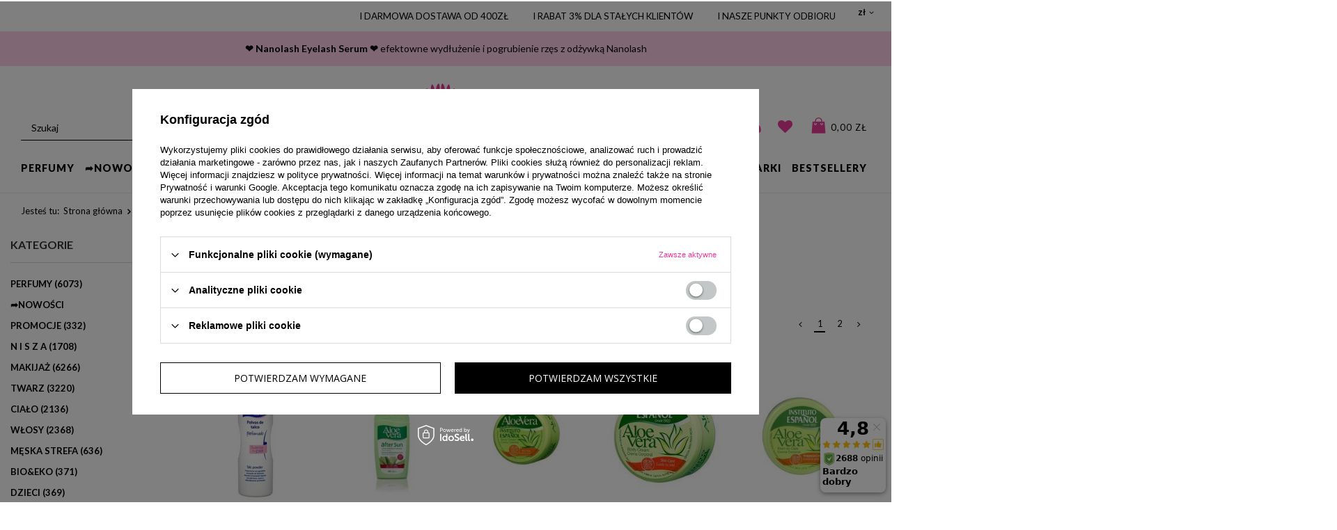

--- FILE ---
content_type: text/html; charset=utf-8
request_url: https://www.pachnidelko.pl/firm-pol-1531746489-Instituto-Espanol.html
body_size: 52398
content:
<!DOCTYPE html>
<html lang="pl" ><head><meta name='viewport' content='user-scalable=no, initial-scale = 1.0, maximum-scale = 1.0, width=device-width'/> <link href='//fonts.googleapis.com/css?family=Open+Sans:400,700,300,600&subset=latin,latin-ext' rel='preload stylesheet' type='text/css'/><meta http-equiv="Content-Type" content="text/html; charset=utf-8"><title>Instituto Espanol - Perfumy i inne produkty | Pachnidełko</title><meta name="description" content="Perfumy Instituto Espanol w perfumerii internetowej Pachnidełko. Zapraszamy do zapoznania się z naszą ofertą najnowszych perfum w atrakcyjnych"><link rel="icon" href="/gfx/pol/favicon.ico"><link rel="preload stylesheet" as="style" href="/gfx/pol/style.css.gzip?r=1768834971"><script type="text/javascript" src="/gfx/pol/shop.js.gzip?r=1768834971"></script><meta name="robots" content="index,follow"><meta name="rating" content="general"><meta name="Author" content="Pachnidełko na bazie IdoSell (www.idosell.com/shop).">
<!-- Begin LoginOptions html -->

<style>
#client_new_social .service_item[data-name="service_Apple"]:before, 
#cookie_login_social_more .service_item[data-name="service_Apple"]:before,
.oscop_contact .oscop_login__service[data-service="Apple"]:before {
    display: block;
    height: 2.6rem;
    content: url('/gfx/standards/apple.svg?r=1743165583');
}
.oscop_contact .oscop_login__service[data-service="Apple"]:before {
    height: auto;
    transform: scale(0.8);
}
#client_new_social .service_item[data-name="service_Apple"]:has(img.service_icon):before,
#cookie_login_social_more .service_item[data-name="service_Apple"]:has(img.service_icon):before,
.oscop_contact .oscop_login__service[data-service="Apple"]:has(img.service_icon):before {
    display: none;
}
</style>

<!-- End LoginOptions html -->

<!-- Open Graph -->
<meta property="og:type" content="website"><meta property="og:url" content="https://www.pachnidelko.pl/firm-pol-1531746489-Instituto-Espanol.html
"><meta property="og:title" content="Instituto Espanol - Perfumy i inne produkty | Pachnidełko"><meta property="og:description" content="Perfumy Instituto Espanol w perfumerii internetowej Pachnidełko. Zapraszamy do zapoznania się z naszą ofertą najnowszych perfum w atrakcyjnych"><meta property="og:site_name" content="Pachnidełko"><meta property="og:locale" content="pl_PL"><meta property="og:image" content="https://www.pachnidelko.pl/hpeciai/421bd8bd635de98af3d7708711970651/pol_pl_Instituto-Espanol-Talc-Powder-talk-do-stop-185g-58062_1.jpg"><meta property="og:image:width" content="250"><meta property="og:image:height" content="444"><link rel="manifest" href="https://www.pachnidelko.pl/data/include/pwa/1/manifest.json?t=3"><meta name="apple-mobile-web-app-capable" content="yes"><meta name="apple-mobile-web-app-status-bar-style" content="black"><meta name="apple-mobile-web-app-title" content="www.pachnidelko.pl"><link rel="apple-touch-icon" href="/data/include/pwa/1/icon-128.png"><link rel="apple-touch-startup-image" href="/data/include/pwa/1/logo-512.png" /><meta name="msapplication-TileImage" content="/data/include/pwa/1/icon-144.png"><meta name="msapplication-TileColor" content="#2F3BA2"><meta name="msapplication-starturl" content="/"><script type="application/javascript">var _adblock = true;</script><script async src="/data/include/advertising.js"></script><script type="application/javascript">var statusPWA = {
                online: {
                    txt: "Połączono z internetem",
                    bg: "#5fa341"
                },
                offline: {
                    txt: "Brak połączenia z internetem",
                    bg: "#eb5467"
                }
            }</script><script async type="application/javascript" src="/ajax/js/pwa_online_bar.js?v=1&r=6"></script><script >
window.dataLayer = window.dataLayer || [];
window.gtag = function gtag() {
dataLayer.push(arguments);
}
gtag('consent', 'default', {
'ad_storage': 'denied',
'analytics_storage': 'denied',
'ad_personalization': 'denied',
'ad_user_data': 'denied',
'wait_for_update': 500
});

gtag('set', 'ads_data_redaction', true);
</script><script id="iaiscript_1" data-requirements="W10=" data-ga4_sel="ga4script">
window.iaiscript_1 = `<${'script'}  class='google_consent_mode_update'>
gtag('consent', 'update', {
'ad_storage': 'denied',
'analytics_storage': 'denied',
'ad_personalization': 'denied',
'ad_user_data': 'denied'
});
</${'script'}>`;
</script>
<!-- End Open Graph -->
<link rel="next" href="https://www.pachnidelko.pl/firm-pol-1531746489-Instituto-Espanol.html?counter=1"/>
<link rel="canonical" href="https://www.pachnidelko.pl/firm-pol-1531746489-Instituto-Espanol.html" />

                <!-- Global site tag (gtag.js) -->
                <script  async src="https://www.googletagmanager.com/gtag/js?id=G-SPKRQNM89P"></script>
                <script >
                    window.dataLayer = window.dataLayer || [];
                    window.gtag = function gtag(){dataLayer.push(arguments);}
                    gtag('js', new Date());
                    
                    gtag('config', 'G-SPKRQNM89P');

                </script>
                            <!-- Google Tag Manager -->
                    <script >(function(w,d,s,l,i){w[l]=w[l]||[];w[l].push({'gtm.start':
                    new Date().getTime(),event:'gtm.js'});var f=d.getElementsByTagName(s)[0],
                    j=d.createElement(s),dl=l!='dataLayer'?'&l='+l:'';j.async=true;j.src=
                    'https://www.googletagmanager.com/gtm.js?id='+i+dl;f.parentNode.insertBefore(j,f);
                    })(window,document,'script','dataLayer','GTM-T9X9FQF');</script>
            <!-- End Google Tag Manager -->
<!-- Begin additional html or js -->


<!--45|1|1| modified: 2021-08-19 08:39:41-->
<style>
#menu_security_policy {display:none;}
</style>
<!--19|1|18-->
<meta name="google-site-verification" content="GB1LC28VtFlT3i4WDhERhnJD8LniAaiT6UXjfNu2s6w" />
<!--68|1|52-->
<meta name="google-site-verification" content="GB1LC28VtFlT3i4WDhERhnJD8LniAaiT6UXjfNu2s6w" />
<!--70|1|54| modified: 2022-10-20 22:57:56-->
<meta name="facebook-domain-verification" content="dehaqsey1ctffz1j606l5znt3fye0h" />
<!--75|1|56| modified: 2023-01-10 12:04:57-->
<script>const firstHotspotProductsIds = ["116741", "116637"];
const secondHotspotProductsIds = ["116564", "119526"];</script>

<!-- End additional html or js -->
<script>(function(w,d,s,i,dl){w._ceneo = w._ceneo || function () {
w._ceneo.e = w._ceneo.e || []; w._ceneo.e.push(arguments); };
w._ceneo.e = w._ceneo.e || [];dl=dl===undefined?"dataLayer":dl;
const f = d.getElementsByTagName(s)[0], j = d.createElement(s); j.defer = true;
j.src = "https://ssl.ceneo.pl/ct/v5/script.js?accountGuid=" + i + "&t=" +
Date.now() + (dl ? "&dl=" + dl : ""); f.parentNode.insertBefore(j, f);
})(window, document, "script", "267a000c-134b-4533-abb9-9a54e7c6d1d0");</script>
<script src="/gfx/pol/search.js.gzip?r=1768834971"></script></head><body>
<!-- Begin additional html or js -->


<!--8|1|8-->
<div id="fb-root"></div>
<script>(function(d, s, id) {
  var js, fjs = d.getElementsByTagName(s)[0];
  if (d.getElementById(id)) return;
  js = d.createElement(s); js.id = id;
  js.src = "//connect.facebook.net/pl_PL/sdk.js#xfbml=1&version=v2.5";
  fjs.parentNode.insertBefore(js, fjs);
}(document, 'script', 'facebook-jssdk'));</script>

<!-- End additional html or js -->
<div id="container" class="search_page 
            
            container" data-price_type="gross" data-button1="true"><header class="clearfix "><script type="text/javascript" class="ajaxLoad">
                app_shop.vars.vat_registered = "true";
                app_shop.vars.currency_format = "###,##0.00";
                
                    app_shop.vars.currency_before_value = false;
                
                    app_shop.vars.currency_space = true;
                
                app_shop.vars.symbol = "zł";
                app_shop.vars.id= "PLN";
                app_shop.vars.baseurl = "http://www.pachnidelko.pl/";
                app_shop.vars.sslurl= "https://www.pachnidelko.pl/";
                app_shop.vars.curr_url= "%2Ffirm-pol-1531746489-Instituto-Espanol.html";
                

                var currency_decimal_separator = ',';
                var currency_grouping_separator = ' ';

                
                    app_shop.vars.blacklist_extension = ["exe","com","swf","js","php"];
                
                    app_shop.vars.blacklist_mime = ["application/javascript","application/octet-stream","message/http","text/javascript","application/x-deb","application/x-javascript","application/x-shockwave-flash","application/x-msdownload"];
                
                    app_shop.urls.contact = "/contact-pol.html";
                </script><div id="viewType" style="display:none"></div><div id="menu_settings" class=" "><div class="menu_settings_bar "><div class="open_trigger"><span class="hidden-phone flag_txt">zł</span><div class="menu_settings_wrapper visible-phone"><div class="menu_settings_inline"><div class="menu_settings_header">
                                        Język i waluta: 
                                    </div><div class="menu_settings_content"><span class="menu_settings_flag flag flag_pol"></span><strong class="menu_settings_value"><span class="menu_settings_language">pl</span><span> | </span><span class="menu_settings_currency">zł</span></strong></div></div><div class="menu_settings_inline"><div class="menu_settings_header">
                                        Dostawa do: 
                                    </div><div class="menu_settings_content"><strong class="menu_settings_value">Polska</strong></div></div></div><i class="icon-angle-down hidden-phone"></i></div><form action="https://www.pachnidelko.pl/settings.php" method="post"><ul class="bg_alter"><li><div class="form-group"><label for="menu_settings_curr">Waluta</label><div class="select-after"><select class="form-control" name="curr" id="menu_settings_curr"><option value="PLN" selected>zł</option><option value="EUR">€ (1 zł = 0.2374€)
                                                                    </option><option value="RON">RON (1 zł = 1.2093RON)
                                                                    </option><option value="HUF">Ft (1 zł = 0.9113Ft)
                                                                    </option></select></div></div><div class="form-group"><label for="menu_settings_country">Dostawa do</label><div class="select-after"><select class="form-control" name="country" id="menu_settings_country"><option value="1143020016">Austria</option><option value="1143020022">Belgia</option><option value="1143020029">Bośnia i Hercegowina</option><option value="1143020033">Bułgaria</option><option value="1143020038">Chorwacja</option><option value="1143020041">Czechy</option><option value="1143020051">Estonia</option><option value="1143020056">Finlandia</option><option value="1143020057">Francja</option><option value="1143020062">Grecja</option><option value="1143020075">Hiszpania</option><option value="1143020076">Holandia</option><option value="1143020083">Irlandia</option><option value="1143020116">Litwa</option><option value="1143020118">Łotwa</option><option value="1143020117">Luksemburg</option><option value="1143020143">Niemcy</option><option value="1143020149">Norwegia</option><option selected value="1143020003">Polska</option><option value="1143020163">Portugalia</option><option value="1143020169">Rumunia</option><option value="1170044700">Serbia</option><option value="1143020182">Słowacja</option><option value="1143020183">Słowenia</option><option value="1143020192">Szwajcaria</option><option value="1143020193">Szwecja</option><option value="1143020210">Ukraina</option><option value="1143020217">Węgry</option><option value="1143020220">Włochy</option></select></div></div></li><li class="buttons"><button class="btn-small" type="submit">
                                        Zastosuj zmiany
                                    </button></li></ul></form></div></div><div id="logo" data-align="a#css" class="col-md-3 col-xs-12" data-bg="/data/gfx/mask/pol/top_1_big.webp"><a href="/main.php" target="_self"><img src="/data/gfx/mask/pol/logo_1_big.png" alt="Pachnidełko – perfumy damskie i męskie – oryginalne i markowe" width="300" height="94"></a></div><form action="search.php" method="get" id="menu_search" class="col-md-12 col-xs-12"><div class="search_title">SZUKAJ</div><div><input id="menu_search_text" type="text" name="text" placeholder="Szukaj"></div><button type="submit"><i class="icon-search"></i></button><a href="/searching.php" title="">Wyszukiwanie zaawansowane</a></form><div id="menu_basket" class="col-md-6 empty_bsket"><span id="menu_basket_sub"><span class="bsk_wrap"><div class="bt_roll"><span class="bt_continue">Koszyk <span class="loader_basket"></span></span><div class="bt_frame"></div><div id="bt_roll_summary" class="bt_roll_summary"><span id="bt_roll_summary_sub"><span class="bt_roll_shipping"><span class="bt_suma">Dostawa od:</span><span class="bt_suma_value">0,00 zł</span></span><span class="bt_roll_sum"><span class="bt_suma">Razem: </span><span class="bt_suma_value">0,00 zł</span></span></span></div><div class="bt_roll_summary_sub"><a class="bt_roll_summary btn-small" href="/basketedit.php" title="Przejdź do koszyka">
              Przejdź do koszyka
          </a></div></div></span><a href="/basketedit.php?mode=1"><span><i class="icon-shopping-cart"></i></span><span class="basket_cost hidden-phone">0,00 zł</span></a><div><a class="account_link link hidden-phone" href="/login.php" rel="nofollow" title=""><i class="icon-user"></i></a><a class="wishes_link link" href="/basketedit.php?mode=2" rel="nofollow" title=""><span class="hidden-phone"><i class="icon-heart"></i></span></a><a class="search_link link" href="/searching.php" rel="nofollow" title="Szukaj"><i class="icon-search"></i></a></div></span></div><div id="menu_categories_wrapper"><div id="menu_categories" class="clearfix dl-menuwrapper"><ul id="mobile_menu"><li><a href="/main.php" class="mobile_menu dl-trigger"><i class="icon-reorder"></i> MENU
            </a></li></ul><div class="dl-menu-wrapper"><ul class="dl-menu first-level"><li class="nav-item w-hotspot"><a  href="/pol_m_Perfumy-760.html" target="_self" title="Perfumy" >Perfumy</a><ul class="dl-submenu submenu_lvl2 w-hotspot"><div class="menu-items"><li class="second_lvl_li"><a class="
                                      level_2 toggle second_lvl_a
                                    " href="/pol_m_Perfumy_Perfumy-damskie-162.html" target="_self">Perfumy damskie</a><ul class="dl-submenu"><li><a href="https://www.pachnidelko.pl/pol_m_Perfumy_Perfumy-damskie-162.html" target="_self">Pokaż wszystkie<span class="product_quantity"> ()</span></a></li><li><a href="/pol_m_Perfumy_Perfumy-damskie_-Nowosci-3103.html" target="_self">❀ Nowości<span class="product_quantity"> (246)</span></a></li><li><a href="/pol_m_Perfumy_Perfumy-damskie_Perfumy-3081.html" target="_self">Perfumy<span class="product_quantity"> (2325)</span></a></li><li><a href="/pol_m_Perfumy_Perfumy-damskie_Refills-7119.html" target="_self">Refills<span class="product_quantity"> (50)</span></a></li><li><a href="/pol_m_Perfumy_Perfumy-damskie_Probki-damskie-173.html" target="_self">Próbki damskie<span class="product_quantity"> (152)</span></a></li><li><a href="/pol_m_Perfumy_Perfumy-damskie_Miniatury-Damskie-947.html" target="_self">Miniatury Damskie<span class="product_quantity"> (22)</span></a></li><li><a href="/pol_m_Perfumy_Perfumy-damskie_Perfumowane-kosmetyki-767.html" target="_self">Perfumowane kosmetyki<span class="product_quantity"> (202)</span></a></li><li><a href="/pol_m_Perfumy_Perfumy-damskie_Zestawy-perfum-damskich-302.html" target="_self">Zestawy perfum damskich<span class="product_quantity"> (136)</span></a></li><li><a href="/pol_m_Perfumy_Perfumy-damskie_Najchetniej-kupowane-7121.html" target="_self">Najchętniej kupowane<span class="product_quantity"> (55)</span></a></li></ul></li><li class="second_lvl_li"><a class="
                                      level_2 toggle second_lvl_a
                                    " href="/pol_m_Perfumy_Perfumy-meskie-163.html" target="_self">Perfumy męskie</a><ul class="dl-submenu"><li><a href="https://www.pachnidelko.pl/pol_m_Perfumy_Perfumy-meskie-163.html" target="_self">Pokaż wszystkie<span class="product_quantity"> ()</span></a></li><li><a href="/pol_m_Perfumy_Perfumy-meskie_Nowosci-3104.html" target="_self">Nowości<span class="product_quantity"> (133)</span></a></li><li><a href="/pol_m_Perfumy_Perfumy-meskie_Perfumy-3084.html" target="_self">Perfumy<span class="product_quantity"> (1688)</span></a></li><li><a href="/pol_m_Perfumy_Perfumy-meskie_Refills-7120.html" target="_self">Refills<span class="product_quantity"> (34)</span></a></li><li><a href="/pol_m_Perfumy_Perfumy-meskie_Probki-meskie-172.html" target="_self">Próbki męskie<span class="product_quantity"> (116)</span></a></li><li><a href="/pol_m_Perfumy_Perfumy-meskie_Miniatury-Meskie-948.html" target="_self">Miniatury Męskie<span class="product_quantity"> (15)</span></a></li><li><a href="/pol_m_Perfumy_Perfumy-meskie_Perfumowane-kosmetyki-768.html" target="_self">Perfumowane kosmetyki <span class="product_quantity"> (138)</span></a></li><li><a href="/pol_m_Perfumy_Perfumy-meskie_Zestawy-perfum-meskich-303.html" target="_self">Zestawy perfum męskich<span class="product_quantity"> (128)</span></a></li><li><a href="/pol_m_Perfumy_Perfumy-meskie_Najchetniej-kupowane-7122.html" target="_self">Najchętniej kupowane<span class="product_quantity"> (108)</span></a></li><li><a href="https://www.pachnidelko.pl/ser-pol-367-Luna-Rossa.html" target="_self">Zapachy z elektryzującej linii Prada Luna Rossa<span class="product_quantity"> ()</span></a></li></ul></li><li class="second_lvl_li"><a class="
                                      level_2 toggle second_lvl_a
                                    " href="/pol_m_Perfumy_Perfumy-Arabskie-4920.html" target="_self">Perfumy Arabskie</a><ul class="dl-submenu"><li><a href="/pol_m_Perfumy_Perfumy-Arabskie_Nowosci-6341.html" target="_self">Nowości<span class="product_quantity"> (241)</span></a></li><li><a href="/pol_m_Perfumy_Perfumy-Arabskie_Perfumy-damskie-4965.html" target="_self">Perfumy damskie<span class="product_quantity"> (938)</span></a></li><li><a href="/pol_m_Perfumy_Perfumy-Arabskie_Perfumy-meskie-4966.html" target="_self">Perfumy męskie<span class="product_quantity"> (842)</span></a></li><li><a href="/pol_m_Perfumy_Perfumy-Arabskie_Unisex-4967.html" target="_self">Unisex<span class="product_quantity"> (711)</span></a></li><li><a href="/pol_m_Perfumy_Perfumy-Arabskie_Zestawy-6052.html" target="_self">Zestawy<span class="product_quantity"> (20)</span></a></li><li><a href="/pol_m_Perfumy_Perfumy-Arabskie_Najchetniej-kupowane-7123.html" target="_self">Najchętniej kupowane<span class="product_quantity"> (105)</span></a></li><li><a href="https://www.pachnidelko.pl/ser-pol-368-Asad.html" target="_self">ASAD - Bestsellerowa linia zapachów od Lattafa<span class="product_quantity"> ()</span></a></li></ul></li><li class="second_lvl_li"><a class="
                                      level_2 toggle second_lvl_a
                                    " href="/pol_m_Perfumy_Unisex-611.html" target="_self">Unisex</a><ul class="dl-submenu"><li><a href="/pol_m_Perfumy_Unisex_Perfumy-3094.html" target="_self">Perfumy<span class="product_quantity"> (574)</span></a></li><li><a href="/pol_m_Perfumy_Unisex_Probki-i-Miniatury-unisex-329.html" target="_self">Próbki i Miniatury unisex<span class="product_quantity"> (115)</span></a></li><li><a href="/pol_m_Perfumy_Unisex_Nowosci-3106.html" target="_self">Nowości<span class="product_quantity"> (125)</span></a></li></ul></li><li class="second_lvl_li"><a class="second_lvl_a" href="/pol_m_Perfumy_Rabanne-Million-zmyslowye-zapachy-ktora-sprawia-ze-upajasz-sie-zlotem-7112.html" target="_self">Rabanne Million zmysłowye zapachy, która sprawią, że upajasz się złotem.</a></li><li class="second_lvl_li"><a class="second_lvl_a" href="/pol_m_Perfumy_Nasze-hity-z-TikToka-6297.html" target="_self">Nasze hity z TikToka</a></li><li class="second_lvl_li"><a class="second_lvl_a" href="/pol_m_Perfumy_Atomizery-Podrozne-3096.html" target="_self">Atomizery Podróżne</a></li><li class="second_lvl_li"><a class="second_lvl_a" href="/pol_m_Perfumy_Pachnidelko-Home-Wyjatkowe-Swiece-zapachowe-3344.html" target="_self">Pachnidelko Home ▼ Wyjątkowe Świece zapachowe</a></li><li class="second_lvl_li"><a class="second_lvl_a" href="/pol_m_Perfumy_Zapachy-i-Swiece-do-wnetrz-774.html" target="_self">Zapachy i Świece do wnętrz</a></li><li class="second_lvl_li"><a class="second_lvl_a" href="/pol_m_Perfumy_Zapachy-do-Samochodu-900.html" target="_self">Zapachy do Samochodu</a></li><div class="menu-gfx"><a href="https://www.pachnidelko.pl/product-pol-171433-Lattafa-Eclaire-Pistache-EDP-100ml.html?query_id=4" target="_self"><img src="/data/gfx/pol/navigation/1_1_i_7116.webp" data-src="/data/gfx/pol/navigation/1_1_i_7116.webp" alt="Lattafa Eclaire Pistache"></a></div></div></ul></li><li><a  href="https://www.pachnidelko.pl/Nowosc-snewproducts-pol.html" target="_self" title="➦NOWOŚCI" >➦NOWOŚCI</a></li><li><a  href="/pol_m_PROMOCJE-613.html" target="_self" title="PROMOCJE" >PROMOCJE</a><ul class="dl-submenu submenu_lvl2"><div class="menu-items"><li class="second_lvl_li"><a class="second_lvl_a" href="https://www.pachnidelko.pl/search.php?promotion_id=495" target="_self">Mega wyprzedaż kosmetyków i nie tylko !!! Sprawdź produkty !!!</a></li><li class="second_lvl_li"><a class="second_lvl_a" href="https://www.pachnidelko.pl/ser-pol-349-Eros.html" target="_self">Versace Eros - znajdź swój zapach z linii Eros i kup w promocyjnej cenie!</a></li><li class="second_lvl_li"><a class="second_lvl_a" href="/pol_m_PROMOCJE_Mugler-Wizjonerskie-i-niekonwencjonalne-perfumy-sprawdz-promocje-7127.html" target="_self">Mugler - Wizjonerskie i niekonwencjonalne perfumy - sprawdź promocję</a></li><li class="second_lvl_li"><a class="second_lvl_a" href="/pol_m_PROMOCJE_Sprawdz-oferte-specjalna-na-bestsellerowe-blyszczyki-3D-Hydra-od-KIKO-Milano-7084.html" target="_self">Sprawdź ofertę specjalną na bestsellerowe błyszczyki 3D Hydra od KIKO Milano!</a></li><li class="second_lvl_li"><a class="second_lvl_a" href="https://www.pachnidelko.pl/firm-pol-1308137310-Estee-Lauder.html" target="_self">Oferta specjalna na bestsellerowe kosmetyki Estee Lauder ❤</a></li><li class="second_lvl_li"><a class="second_lvl_a" href="/pol_m_PROMOCJE_Victoria%60s-Secret-Nowe-zapachy-waszych-ulubionych-mgielek-do-ciala-6331.html" target="_self">Victoria`s Secret - Nowe zapachy waszych ulubionych mgiełek do ciała!</a></li><li class="second_lvl_li"><a class="second_lvl_a" href="/pol_m_PROMOCJE_Pachnidelko-Home-Wyjatkowe-Swiece-zapachowe-15-6302.html" target="_self">Pachnidelko Home ▼ Wyjątkowe Świece zapachowe -15%</a></li><li class="second_lvl_li"><a class="second_lvl_a" href="/pol_m_PROMOCJE_-Wyprzedaz-zapachow-614.html" target="_self">% Wyprzedaż % zapachów</a></li><div class="menu-gfx"><a href="https://www.pachnidelko.pl/pol_m_LATO-_Atomizery-podrozne-do-perfum-Latwe-napelnianie-w-kilka-sekund-7109.html" target="_self"><img src="/data/gfx/pol/navigation/1_1_i_7110.webp" data-src="/data/gfx/pol/navigation/1_1_i_7110.webp" alt="Atomizery podróżne do perfum - Łatwe napełnianie w kilka sekund!"></a></div></div></ul></li><li><a  href="/pol_m_N-I-S-Z-A-235.html" target="_self" title="N I S Z A" >N I S Z A</a><ul class="dl-submenu submenu_lvl2"><div class="menu-items"><li class="second_lvl_li"><a class="
                                      level_2 toggle second_lvl_a
                                    " href="/pol_m_N-I-S-Z-A_Perfumy-Niszowe-877.html" target="_self">Perfumy Niszowe</a><ul class="dl-submenu"><li><a href="https://www.pachnidelko.pl/pol_m_Nisza_Perfumy-Niszowe-877.html" target="_self">pokaż wszystkie<span class="product_quantity"> ()</span></a></li><li><a href="/pol_m_N-I-S-Z-A_Perfumy-Niszowe_Nisza-Damska-236.html" target="_self">Nisza Damska<span class="product_quantity"> (1289)</span></a></li><li><a href="/pol_m_N-I-S-Z-A_Perfumy-Niszowe_Nisza-Meska-238.html" target="_self">Nisza Męska<span class="product_quantity"> (1189)</span></a></li><li><a href="/pol_m_N-I-S-Z-A_Perfumy-Niszowe_Nisza-Unisex-306.html" target="_self">Nisza Unisex<span class="product_quantity"> (1197)</span></a></li><li><a href="/pol_m_N-I-S-Z-A_Perfumy-Niszowe_Refills-7182.html" target="_self">Refills<span class="product_quantity"> (8)</span></a></li><li><a href="/pol_m_N-I-S-Z-A_Perfumy-Niszowe_Zapachy-i-swiece-do-wnetrz-7219.html" target="_self">Zapachy i świece do wnętrz<span class="product_quantity"> (110)</span></a></li><li><a href="/pol_m_N-I-S-Z-A_Perfumy-Niszowe_Perfumowane-kosmetyki-974.html" target="_self">Perfumowane kosmetyki<span class="product_quantity"> (25)</span></a></li><li><a href="/pol_m_N-I-S-Z-A_Perfumy-Niszowe_Uwielbiasz-zapachy-od-marki-Creed-Sprawdz-nasza-oferte-7106.html" target="_self">Uwielbiasz zapachy od marki Creed ? Sprawdź naszą ofertę!<span class="product_quantity"> (36)</span></a></li><li><a href="/pol_m_N-I-S-Z-A_Perfumy-Niszowe_Najchetniej-kupowane-7124.html" target="_self">Najchętniej kupowane<span class="product_quantity"> (85)</span></a></li></ul></li><li class="second_lvl_li"><a class="
                                      level_2 toggle second_lvl_a
                                    " href="/pol_m_N-I-S-Z-A_Probki-Niszowe-878.html" target="_self">Próbki Niszowe</a><ul class="dl-submenu"><li><a href="/pol_m_N-I-S-Z-A_Probki-Niszowe_Probki-Niszowe-Damskie-353.html" target="_self">Próbki Niszowe Damskie<span class="product_quantity"> (93)</span></a></li><li><a href="/pol_m_N-I-S-Z-A_Probki-Niszowe_Probki-Niszowe-Meskie-651.html" target="_self">Próbki Niszowe Męskie<span class="product_quantity"> (93)</span></a></li><li><a href="/pol_m_N-I-S-Z-A_Probki-Niszowe_Probki-Niszowe-Unisex-652.html" target="_self">Próbki Niszowe Unisex <span class="product_quantity"> (98)</span></a></li></ul></li><li class="second_lvl_li"><a class="second_lvl_a" href="/pol_m_N-I-S-Z-A_-Wasze-ulubione-zapachy-niszowe-3080.html" target="_self">♥ Wasze ulubione zapachy niszowe</a></li><li class="second_lvl_li"><a class="second_lvl_a" href="/pol_m_N-I-S-Z-A_Koniecznie-sprawdz-nasze-nowe-probki-niszowe-3172.html" target="_self">Koniecznie sprawdź nasze nowe próbki niszowe!</a></li><div class="menu-gfx"><a href="https://www.pachnidelko.pl/product-pol-151128-Au-pays-de-la-Fleur-dOranger-Neroli-Blanc-Intense-edp-100ml.html" target="_self"><img src="/data/gfx/pol/navigation/1_1_i_6306.webp" data-src="/data/gfx/pol/navigation/1_1_i_6306.webp" alt="Au pays de la Fleur d'Oranger Néroli Blanc Intense"></a></div><li class="second_lvl_li"><a class="second_lvl_a" href="/pol_m_N-I-S-Z-A_Sprawdz-oferte-specjalna-na-wybrane-zapachy-od-Amouage-7105.html" target="_self">Sprawdź ofertę specjalną na wybrane zapachy od Amouage!</a></li></div></ul></li><li><a  href="/pol_m_Makijaz-619.html" target="_self" title="Makijaż" >Makijaż</a><ul class="dl-submenu submenu_lvl2"><div class="menu-items"><li class="second_lvl_li"><a class="
                                      level_2 toggle second_lvl_a
                                    " href="/pol_m_Makijaz_Twarz-733.html" target="_self">Twarz</a><ul class="dl-submenu"><li><a href="/pol_m_Makijaz_Twarz_Podklady-334.html" target="_self">Podkłady<span class="product_quantity"> (979)</span></a></li><li><a href="/pol_m_Makijaz_Twarz_-Kremy-koloryzujace-3249.html" target="_self">♥ Kremy koloryzujące<span class="product_quantity"> (103)</span></a></li><li><a href="/pol_m_Makijaz_Twarz_Bazy-pod-podklad-663.html" target="_self">Bazy pod podkład<span class="product_quantity"> (69)</span></a></li><li><a href="/pol_m_Makijaz_Twarz_Pudry-338.html" target="_self">Pudry<span class="product_quantity"> (243)</span></a></li><li><a href="/pol_m_Makijaz_Twarz_Bronzery-779.html" target="_self">Bronzery<span class="product_quantity"> (110)</span></a></li><li><a href="/pol_m_Makijaz_Twarz_Rozswietlacze-781.html" target="_self">Rozświetlacze<span class="product_quantity"> (137)</span></a></li><li><a href="/pol_m_Makijaz_Twarz_Korektory-341.html" target="_self">Korektory<span class="product_quantity"> (232)</span></a></li><li><a href="/pol_m_Makijaz_Twarz_Roze-do-policzkow-345.html" target="_self">Róże do policzków<span class="product_quantity"> (238)</span></a></li><li><a href="/pol_m_Makijaz_Twarz_Mgielki-i-utrwalacze-makijazu-734.html" target="_self">Mgiełki i utrwalacze makijażu<span class="product_quantity"> (41)</span></a></li></ul></li><li class="second_lvl_li"><a class="
                                      level_2 toggle second_lvl_a
                                    " href="/pol_m_Makijaz_Usta-732.html" target="_self">Usta</a><ul class="dl-submenu"><li><a href="/pol_m_Makijaz_Usta_Konturowki-do-ust-349.html" target="_self">Konturówki do ust<span class="product_quantity"> (132)</span></a></li><li><a href="/pol_m_Makijaz_Usta_Kredki-do-ust-343.html" target="_self">Kredki do ust<span class="product_quantity"> (60)</span></a></li><li><a href="/pol_m_Makijaz_Usta_Blyszczyki-340.html" target="_self">Błyszczyki<span class="product_quantity"> (255)</span></a></li><li><a href="/pol_m_Makijaz_Usta_Pomadki-337.html" target="_self">Pomadki<span class="product_quantity"> (683)</span></a></li><li><a href="/pol_m_Makijaz_Usta_Tint-do-ust-6335.html" target="_self">Tint do ust<span class="product_quantity"> (59)</span></a></li><li><a href="/pol_m_Makijaz_Usta_-Trendy-matowe-pomadki-3224.html" target="_self">♥ Trendy- matowe pomadki<span class="product_quantity"> (132)</span></a></li></ul></li><li class="second_lvl_li"><a class="
                                      level_2 toggle second_lvl_a
                                    " href="/pol_m_Makijaz_Oczy-731.html" target="_self">Oczy</a><ul class="dl-submenu"><li><a href="/pol_m_Makijaz_Oczy_Eyelinery-348.html" target="_self">Eyelinery<span class="product_quantity"> (140)</span></a></li><li><a href="/pol_m_Makijaz_Oczy_Korektory-778.html" target="_self">Korektory<span class="product_quantity"> (58)</span></a></li><li><a href="/pol_m_Makijaz_Oczy_Tusze-do-rzes-331.html" target="_self">Tusze do rzęs<span class="product_quantity"> (303)</span></a></li><li><a href="/pol_m_Makijaz_Oczy_Sztuczne-Rzesy-1040.html" target="_self">Sztuczne Rzęsy<span class="product_quantity"> (163)</span></a></li><li><a href="/pol_m_Makijaz_Oczy_Kredki-do-oczu-350.html" target="_self">Kredki do oczu<span class="product_quantity"> (180)</span></a></li><li><a href="/pol_m_Makijaz_Oczy_Bazy-pod-Cienie-898.html" target="_self">Bazy pod Cienie<span class="product_quantity"> (12)</span></a></li><li><a href="/pol_m_Makijaz_Oczy_Cienie-339.html" target="_self">Cienie<span class="product_quantity"> (230)</span></a></li><li><a href="/pol_m_Makijaz_Oczy_Palety-Cieni-896.html" target="_self">Palety Cieni<span class="product_quantity"> (73)</span></a></li><li><a href="/pol_m_Makijaz_Oczy_Kasetki-Magnetyczne-897.html" target="_self">Kasetki Magnetyczne<span class="product_quantity"> (1)</span></a></li><li><a href="/pol_m_Makijaz_Oczy_KIKO-Milano-Long-Lasting-cien-do-powiek-w-sztyfcie-o-ekstremalnej-trwalosci-7113.html" target="_self">KIKO Milano Long Lasting - cień do powiek w sztyfcie o ekstremalnej trwałości.<span class="product_quantity"> (15)</span></a></li></ul></li><li class="second_lvl_li"><a class="second_lvl_a" href="/pol_m_Makijaz_Makijaz-brwi-344.html" target="_self">Makijaż brwi</a></li><li class="second_lvl_li"><a class="
                                      level_2 toggle second_lvl_a
                                    " href="/pol_m_Makijaz_Akcesoria-891.html" target="_self">Akcesoria</a><ul class="dl-submenu"><li><a href="/pol_m_Makijaz_Akcesoria_Pedzle-i-gabki-440.html" target="_self">Pędzle i gąbki<span class="product_quantity"> (231)</span></a></li><li><a href="/pol_m_Makijaz_Akcesoria_Kosmetyczki-2883.html" target="_self">Kosmetyczki<span class="product_quantity"> (23)</span></a></li><li><a href="/pol_m_Makijaz_Akcesoria_Inne-2884.html" target="_self">Inne<span class="product_quantity"> (59)</span></a></li></ul></li><li class="second_lvl_li"><a class="
                                      level_2 toggle second_lvl_a
                                    " href="/pol_m_Makijaz_Paznokcie-904.html" target="_self">Paznokcie</a><ul class="dl-submenu"><li><a href="/pol_m_Makijaz_Paznokcie_Lakiery-i-odzywki-do-paznokci-342.html" target="_self">Lakiery i odżywki do paznokci<span class="product_quantity"> (340)</span></a></li><li><a href="/pol_m_Makijaz_Paznokcie_Manicure-hybrydowy-zele-i-akrylozele-641.html" target="_self">Manicure hybrydowy, żele i akrylożele<span class="product_quantity"> (829)</span></a></li><li><a href="/pol_m_Makijaz_Paznokcie_Zmywacze-i-akcesoria-do-paznokci-642.html" target="_self">Zmywacze i akcesoria do paznokci<span class="product_quantity"> (154)</span></a></li></ul></li><li class="second_lvl_li"><a class="second_lvl_a" href="/pol_m_Makija%C5%BC_B%C5%82yszcz-z-kosmetykami-od-KIKO-Milano-%E2%9D%A4%EF%B8%8F%E2%80%8D-6327.html" target="_self">Błyszcz z kosmetykami od KIKO Milano ❤️‍</a></li><li class="second_lvl_li"><a class="second_lvl_a" href="/pol_m_Makijaz_Zestawy-do-makijazu-657.html" target="_self">Zestawy do makijażu</a></li><li class="second_lvl_li"><a class="second_lvl_a" href="/pol_m_Makijaz_-beautytok-6051.html" target="_self">#beautytok</a></li><li class="second_lvl_li"><a class="second_lvl_a" href="/pol_m_Makijaz_Luksusowe-kosmetyki-6112.html" target="_self">Luksusowe kosmetyki</a></li><div class="menu-gfx"><a href="https://www.pachnidelko.pl/ser-pol-364-Loveshine.html" target="_self"><img src="/data/gfx/pol/navigation/1_1_i_7117.webp" data-src="/data/gfx/pol/navigation/1_1_i_7117.webp" alt="Kolor i intensywny połysk ust dzięki Loveshine od Yves Saint Laurent"></a></div></div></ul></li><li><a  href="/pol_m_Twarz-617.html" target="_self" title="Twarz" >Twarz</a><ul class="dl-submenu submenu_lvl2"><div class="menu-items"><li class="second_lvl_li"><a class="
                                      level_2 toggle second_lvl_a
                                    " href="/pol_m_Twarz_Pielegnacja-skory-twarzy-7169.html" target="_self">Pielęgnacja skóry twarzy</a><ul class="dl-submenu"><li><a href="/pol_m_Twarz_Pielegnacja-skory-twarzy_Kremy-do-twarzy-336.html" target="_self">Kremy do twarzy<span class="product_quantity"> (1124)</span></a></li><li><a href="/pol_m_Twarz_Pielegnacja-skory-twarzy_Serum-do-twarzy-7175.html" target="_self">Serum do twarzy<span class="product_quantity"> (470)</span></a></li><li><a href="/pol_m_Twarz_Pielegnacja-skory-twarzy_Olejki-do-twarzy-7205.html" target="_self">Olejki do twarzy<span class="product_quantity"> (56)</span></a></li><li><a href="/pol_m_Twarz_Pielegnacja-skory-twarzy_Mgielki-do-twarzy-7223.html" target="_self">Mgiełki do twarzy<span class="product_quantity"> (57)</span></a></li><li><a href="/pol_m_Twarz_Pielegnacja-skory-twarzy_Maseczki-628.html" target="_self">Maseczki<span class="product_quantity"> (205)</span></a></li><li><a href="/pol_m_Twarz_Pielegnacja-skory-twarzy_Maseczki-w-plachcie-995.html" target="_self">Maseczki w płachcie<span class="product_quantity"> (123)</span></a></li><li><a href="/pol_m_Twarz_Pielegnacja-skory-twarzy_Peelingi-629.html" target="_self">Peelingi<span class="product_quantity"> (105)</span></a></li></ul></li><li class="second_lvl_li"><a class="second_lvl_a" href="/pol_m_Twarz_Zestawy-pielegnacyjne-7174.html" target="_self">Zestawy pielęgnacyjne</a></li><li class="second_lvl_li"><a class="
                                      level_2 toggle second_lvl_a
                                    " href="/pol_m_Twarz_Pielegnacja-okolic-oczu-7170.html" target="_self">Pielęgnacja okolic oczu</a><ul class="dl-submenu"><li><a href="/pol_m_Twarz_Pielegnacja-okolic-oczu_Kremy-pod-oczy-627.html" target="_self">Kremy pod oczy<span class="product_quantity"> (244)</span></a></li><li><a href="/pol_m_Twarz_Pielegnacja-okolic-oczu_Platki-pod-oczy-899.html" target="_self">Płatki pod oczy<span class="product_quantity"> (64)</span></a></li><li><a href="/pol_m_Twarz_Pielegnacja-okolic-oczu_Odzywki-do-rzes-783.html" target="_self">Odżywki do rzęs<span class="product_quantity"> (53)</span></a></li></ul></li><li class="second_lvl_li"><a class="
                                      level_2 toggle second_lvl_a
                                    " href="/pol_m_Twarz_Pielegnacja-Ust-777.html" target="_self">Pielęgnacja Ust</a><ul class="dl-submenu"><li><a href="/pol_m_Twarz_Pielegnacja-Ust_Balsamy-do-ust-7176.html" target="_self">Balsamy do ust<span class="product_quantity"> (225)</span></a></li><li><a href="/pol_m_Twarz_Pielegnacja-Ust_Olejki-do-ust-7177.html" target="_self">Olejki do ust<span class="product_quantity"> (62)</span></a></li><li><a href="/pol_m_Twarz_Pielegnacja-Ust_Peelingi-i-scruby-do-ust-7178.html" target="_self">Peelingi i scruby do ust<span class="product_quantity"> (33)</span></a></li></ul></li><li class="second_lvl_li"><a class="
                                      level_2 toggle second_lvl_a
                                    " href="/pol_m_Twarz_Oczyszczanie-i-Demakijaz-332.html" target="_self">Oczyszczanie i Demakijaż</a><ul class="dl-submenu"><li><a href="/pol_m_Twarz_Oczyszczanie-i-Demakijaz_Plyny-toniki-lotiony-737.html" target="_self">Płyny, toniki, lotiony<span class="product_quantity"> (334)</span></a></li><li><a href="/pol_m_Twarz_Oczyszczanie-i-Demakijaz_Pianki-musy-i-kremy-738.html" target="_self">Pianki , musy i kremy<span class="product_quantity"> (121)</span></a></li><li><a href="/pol_m_Twarz_Oczyszczanie-i-Demakijaz_Zele-739.html" target="_self">Żele<span class="product_quantity"> (138)</span></a></li><li><a href="/pol_m_Twarz_Oczyszczanie-i-Demakijaz_Mleczka-740.html" target="_self">Mleczka<span class="product_quantity"> (39)</span></a></li><li><a href="/pol_m_Twarz_Oczyszczanie-i-Demakijaz_Chusteczki-745.html" target="_self">Chusteczki<span class="product_quantity"> (30)</span></a></li><li><a href="/pol_m_Twarz_Oczyszczanie-i-Demakijaz_Demakijaz-oczy-i-usta-747.html" target="_self">Demakijaż - oczy i usta<span class="product_quantity"> (37)</span></a></li><li><a href="/pol_m_Twarz_Oczyszczanie-i-Demakijaz_Akcesoria-do-demakijazu-744.html" target="_self">Akcesoria do demakijażu<span class="product_quantity"> (42)</span></a></li></ul></li><li class="second_lvl_li"><a class="
                                      level_2 toggle second_lvl_a
                                    " href="/pol_m_Twarz_Skladniki-aktywne-6130.html" target="_self">Składniki aktywne</a><ul class="dl-submenu"><li><a href="/pol_m_Twarz_Skladniki-aktywne_Witamina-C-6131.html" target="_self">Witamina C<span class="product_quantity"> (62)</span></a></li><li><a href="/pol_m_Twarz_Skladniki-aktywne_Bakuchiol-6133.html" target="_self">Bakuchiol<span class="product_quantity"> (23)</span></a></li><li><a href="/pol_m_Twarz_Skladniki-aktywne_Niacynamid-6132.html" target="_self">Niacynamid<span class="product_quantity"> (32)</span></a></li><li><a href="/pol_m_Twarz_Skladniki-aktywne_Kwas-hialuronowy-6134.html" target="_self">Kwas hialuronowy<span class="product_quantity"> (84)</span></a></li><li><a href="/pol_m_Twarz_Skladniki-aktywne_Peptydy-6135.html" target="_self">Peptydy<span class="product_quantity"> (48)</span></a></li><li><a href="/pol_m_Twarz_Skladniki-aktywne_Retinol-6136.html" target="_self">Retinol<span class="product_quantity"> (44)</span></a></li><li><a href="/pol_m_Twarz_Skladniki-aktywne_Kolagen-6137.html" target="_self">Kolagen<span class="product_quantity"> (35)</span></a></li><li><a href="/pol_m_Twarz_Skladniki-aktywne_Prebiotyki-6139.html" target="_self">Prebiotyki<span class="product_quantity"> (23)</span></a></li></ul></li><div class="menu-gfx"><a href="https://www.pachnidelko.pl/ser-pol-195-Re-Nutriv.html" target="_self"><img src="/data/gfx/pol/navigation/1_1_i_7129.webp" data-src="/data/gfx/pol/navigation/1_1_i_7129.webp" alt="Ekskluzywny ekstrakt z trufli czarnego diamentu w linii Re-Nutriv od Estee Lauder"></a></div></div></ul></li><li><a  href="/pol_m_Cialo-618.html" target="_self" title="Ciało" >Ciało</a><ul class="dl-submenu submenu_lvl2"><div class="menu-items"><li class="second_lvl_li"><a class="
                                      level_2 toggle second_lvl_a
                                    " href="/pol_m_Cialo_Pielegnacja-ciala-7171.html" target="_self">Pielęgnacja ciała</a><ul class="dl-submenu"><li><a href="/pol_m_Cialo_Pielegnacja-ciala_Balsamy-kremy-do-ciala-333.html" target="_self">Balsamy, kremy do ciała<span class="product_quantity"> (425)</span></a></li><li><a href="/pol_m_Cialo_Pielegnacja-ciala_Pielegnacja-biustu-901.html" target="_self">Pielęgnacja biustu<span class="product_quantity"> (9)</span></a></li><li><a href="/pol_m_Cialo_Pielegnacja-ciala_Peelingi-do-ciala-635.html" target="_self">Peelingi do ciała<span class="product_quantity"> (70)</span></a></li><li><a href="/pol_m_Cialo_Pielegnacja-ciala_Maski-i-oklady-675.html" target="_self">Maski i okłady<span class="product_quantity"> (6)</span></a></li><li><a href="/pol_m_Cialo_Pielegnacja-ciala_Mgielki-do-ciala-736.html" target="_self">Mgiełki do ciała<span class="product_quantity"> (96)</span></a></li><li><a href="/pol_m_Cialo_Pielegnacja-ciala_Dezodoranty-i-antyperspiranty-637.html" target="_self">Dezodoranty i antyperspiranty<span class="product_quantity"> (186)</span></a></li><li><a href="/pol_m_Cialo_Pielegnacja-ciala_Depilacja-913.html" target="_self">Depilacja<span class="product_quantity"> (59)</span></a></li></ul></li><li class="second_lvl_li"><a class="
                                      level_2 toggle second_lvl_a
                                    " href="/pol_m_Cialo_Kapiel-i-prysznic-7172.html" target="_self">Kąpiel i prysznic</a><ul class="dl-submenu"><li><a href="/pol_m_Cialo_Kapiel-i-prysznic_Kosmetyki-pod-prysznic-i-do-kapieli-631.html" target="_self">Kosmetyki pod prysznic i do kąpieli<span class="product_quantity"> (368)</span></a></li><li><a href="/pol_m_Cialo_Kapiel-i-prysznic_Mydla-w-plynie-903.html" target="_self">Mydła w płynie<span class="product_quantity"> (44)</span></a></li><li><a href="/pol_m_Cialo_Kapiel-i-prysznic_Mydelka-636.html" target="_self">Mydełka<span class="product_quantity"> (64)</span></a></li></ul></li><li class="second_lvl_li"><a class="
                                      level_2 toggle second_lvl_a
                                    " href="/pol_m_Cialo_Pielegnacja-dloni-i-stop-347.html" target="_self">Pielęgnacja dłoni i stóp</a><ul class="dl-submenu"><li><a href="/pol_m_Cialo_Pielegnacja-dloni-i-stop_Kremy-do-rak-2983.html" target="_self">Kremy do rąk<span class="product_quantity"> (158)</span></a></li><li><a href="/pol_m_Cialo_Pielegnacja-dloni-i-stop_Peelingi-2984.html" target="_self">Peelingi<span class="product_quantity"> (31)</span></a></li><li><a href="/pol_m_Cialo_Pielegnacja-dloni-i-stop_Maski-i-parafiny-do-rak-2985.html" target="_self">Maski i parafiny do rąk<span class="product_quantity"> (30)</span></a></li><li><a href="/pol_m_Cialo_Pielegnacja-dloni-i-stop_Zestawy-pielegnacyjne-2988.html" target="_self">Zestawy pielęgnacyjne<span class="product_quantity"> (27)</span></a></li><li><a href="/pol_m_Cialo_Pielegnacja-dloni-i-stop_Pielegnacja-stop-441.html" target="_self">Pielęgnacja stóp<span class="product_quantity"> (127)</span></a></li></ul></li><li class="second_lvl_li"><a class="
                                      level_2 toggle second_lvl_a
                                    " href="/pol_m_Cialo_Higiena-jamy-ustnej-352.html" target="_self">Higiena jamy ustnej</a><ul class="dl-submenu"><li><a href="/pol_m_Cialo_Higiena-jamy-ustnej_Pasty-do-zebow-2995.html" target="_self">Pasty do zębów<span class="product_quantity"> (115)</span></a></li><li><a href="/pol_m_Cialo_Higiena-jamy-ustnej_Do-protez-zebowych-3034.html" target="_self">Do protez zębowych<span class="product_quantity"> (8)</span></a></li><li><a href="/pol_m_Cialo_Higiena-jamy-ustnej_Plyny-do-plukania-jamy-ustnej-2996.html" target="_self">Płyny do płukania jamy ustnej<span class="product_quantity"> (19)</span></a></li><li><a href="/pol_m_Cialo_Higiena-jamy-ustnej_Szczoteczki-do-zebow-2997.html" target="_self">Szczoteczki do zębów<span class="product_quantity"> (38)</span></a></li><li><a href="/pol_m_Cialo_Higiena-jamy-ustnej_Zestawy-do-higieny-jamy-ustnej-2999.html" target="_self">Zestawy do higieny jamy ustnej<span class="product_quantity"> (10)</span></a></li><li><a href="/pol_m_Cialo_Higiena-jamy-ustnej_Pozostale-2998.html" target="_self">Pozostałe<span class="product_quantity"> (27)</span></a></li></ul></li><li class="second_lvl_li"><a class="
                                      level_2 toggle second_lvl_a
                                    " href="/pol_m_Cialo_Higiena-intymna-786.html" target="_self">Higiena intymna</a><ul class="dl-submenu"><li><a href="/pol_m_Cialo_Higiena-intymna_Plyny-i-zele-6124.html" target="_self">Płyny i żele <span class="product_quantity"> (60)</span></a></li><li><a href="/pol_m_Cialo_Higiena-intymna_Chusteczki-nawilzane-6125.html" target="_self">Chusteczki nawilżane<span class="product_quantity"> (8)</span></a></li><li><a href="/pol_m_Cialo_Higiena-intymna_Tampony-i-wkladki-6126.html" target="_self">Tampony i wkładki<span class="product_quantity"> (51)</span></a></li><li><a href="/pol_m_Cialo_Higiena-intymna_Organic-6127.html" target="_self">Organic<span class="product_quantity"> (12)</span></a></li><li><a href="/pol_m_Cialo_Higiena-intymna_Pozostale-6128.html" target="_self">Pozostałe<span class="product_quantity"> (6)</span></a></li></ul></li><li class="second_lvl_li"><a class="
                                      level_2 toggle second_lvl_a
                                    " href="/pol_m_Cialo_Ochrona-UV-625.html" target="_self">Ochrona UV</a><ul class="dl-submenu"><li><a href="/pol_m_Cialo_Ochrona-UV_Kosmetyki-do-opalania-346.html" target="_self">Kosmetyki do opalania<span class="product_quantity"> (99)</span></a></li><li><a href="/pol_m_Cialo_Ochrona-UV_Kosmetyki-po-opalaniu-3079.html" target="_self">Kosmetyki po opalaniu<span class="product_quantity"> (10)</span></a></li><li><a href="/pol_m_Cialo_Ochrona-UV_Samoopalacze-335.html" target="_self">Samoopalacze<span class="product_quantity"> (39)</span></a></li><li><a href="/pol_m_Cialo_Ochrona-UV_Przyspieszacze-3271.html" target="_self">Przyspieszacze<span class="product_quantity"> (7)</span></a></li><li><a href="/pol_m_Cialo_Ochrona-UV_Naturalna-ochrona-UV-3272.html" target="_self">Naturalna ochrona UV<span class="product_quantity"> (4)</span></a></li></ul></li><li class="second_lvl_li"><a class="
                                      level_2 toggle second_lvl_a
                                    " href="/pol_m_Cialo_Urzadzenia-i-akcesoria-kosmetyczne-920.html" target="_self">Urządzenia i akcesoria kosmetyczne</a><ul class="dl-submenu"><li><a href="/pol_m_Cialo_Urzadzenia-i-akcesoria-kosmetyczne_Kosmetyczki-6116.html" target="_self">Kosmetyczki<span class="product_quantity"> (9)</span></a></li><li><a href="/pol_m_Cialo_Urzadzenia-i-akcesoria-kosmetyczne_Szczotki-do-masazu-6118.html" target="_self">Szczotki do masażu<span class="product_quantity"> (9)</span></a></li><li><a href="/pol_m_Cialo_Urzadzenia-i-akcesoria-kosmetyczne_Hit-rollery-do-masazu-twarzy-3236.html" target="_self">Hit - rollery do masażu twarzy<span class="product_quantity"> (3)</span></a></li><li><a href="/pol_m_Cialo_Urzadzenia-i-akcesoria-kosmetyczne_Pozostale-6120.html" target="_self">Pozostałe<span class="product_quantity"> (29)</span></a></li></ul></li><li class="second_lvl_li"><a class="second_lvl_a" href="/pol_m_Cialo_Zestawy-pielegnacyjne-650.html" target="_self">Zestawy pielęgnacyjne</a></li><div class="menu-gfx"><a href="https://www.pachnidelko.pl/product-pol-628-Biotherm-Lait-Corporel-Anti-Drying-Body-Milk-400ml.html?query_id=24" target="_self"><img src="/data/gfx/pol/navigation/1_1_i_7179.webp" data-src="/data/gfx/pol/navigation/1_1_i_7179.webp" alt="Nawilżenie z Biotherm Milk"></a></div></div></ul></li><li><a  href="/pol_m_Wlosy-623.html" target="_self" title="Włosy" >Włosy</a><ul class="dl-submenu submenu_lvl2"><div class="menu-items"><li class="second_lvl_li"><a class="
                                      level_2 toggle second_lvl_a
                                    " href="/pol_m_Wlosy_Pielegnacja-wlosow-7137.html" target="_self">Pielęgnacja włosów</a><ul class="dl-submenu"><li><a href="/pol_m_Wlosy_Pielegnacja-wlosow_Szampony-894.html" target="_self">Szampony<span class="product_quantity"> (555)</span></a></li><li><a href="/pol_m_Wlosy_Pielegnacja-wlosow_Odzywki-do-wlosow-7154.html" target="_self">Odżywki do włosów<span class="product_quantity"> (424)</span></a></li><li><a href="/pol_m_Wlosy_Pielegnacja-wlosow_Maski-do-wlosow-7155.html" target="_self">Maski do włosów<span class="product_quantity"> (441)</span></a></li><li><a href="/pol_m_Wlosy_Pielegnacja-wlosow_Balsamy-i-emulsje-do-wlosow-7157.html" target="_self">Balsamy i emulsje do włosów<span class="product_quantity"> (7)</span></a></li><li><a href="/pol_m_Wlosy_Pielegnacja-wlosow_Olejki-i-serum-do-wlosow-7156.html" target="_self">Olejki i serum do włosów<span class="product_quantity"> (318)</span></a></li></ul></li><li class="second_lvl_li"><a class="
                                      level_2 toggle second_lvl_a
                                    " href="/pol_m_Wlosy_Stylizacja-wlosow-442.html" target="_self">Stylizacja włosów</a><ul class="dl-submenu"><li><a href="/pol_m_Wlosy_Stylizacja-wlosow_Pianki-do-wlosow-7138.html" target="_self">Pianki do włosów<span class="product_quantity"> (203)</span></a></li><li><a href="/pol_m_Wlosy_Stylizacja-wlosow_Lakiery-do-wlosow-7141.html" target="_self">Lakiery do włosów<span class="product_quantity"> (237)</span></a></li><li><a href="/pol_m_Wlosy_Stylizacja-wlosow_Zele-do-wlosow-7139.html" target="_self">Żele do włosów<span class="product_quantity"> (195)</span></a></li><li><a href="/pol_m_Wlosy_Stylizacja-wlosow_Termoochrona-6287.html" target="_self">Termoochrona<span class="product_quantity"> (180)</span></a></li></ul></li><li class="second_lvl_li"><a class="
                                      level_2 toggle second_lvl_a
                                    " href="/pol_m_Wlosy_Akcesoria-893.html" target="_self">Akcesoria</a><ul class="dl-submenu"><li><a href="/pol_m_Wlosy_Akcesoria_Szczotki-i-grzebienie-7131.html" target="_self">Szczotki i grzebienie<span class="product_quantity"> (135)</span></a></li><li><a href="/pol_m_Wlosy_Akcesoria_Urzadzenia-do-stylizacji-wlosow-7132.html" target="_self">Urządzenia do stylizacji włosów<span class="product_quantity"> (1)</span></a></li><li><a href="/pol_m_Wlosy_Akcesoria_Spinki-klamry-i-gumki-do-wlosow-7133.html" target="_self">Spinki, klamry i gumki do włosów<span class="product_quantity"> (26)</span></a></li><li><a href="/pol_m_Wlosy_Akcesoria_Pozostale-7136.html" target="_self">Pozostałe<span class="product_quantity"> (57)</span></a></li></ul></li><li class="second_lvl_li"><a class="
                                      level_2 toggle second_lvl_a
                                    " href="/pol_m_Wlosy_Farbowanie-2980.html" target="_self">Farbowanie</a><ul class="dl-submenu"><li><a href="/pol_m_Wlosy_Farbowanie_Farby-do-wlosow-7142.html" target="_self">Farby do włosów<span class="product_quantity"> (353)</span></a></li><li><a href="/pol_m_Wlosy_Farbowanie_Tonery-do-wlosow-7143.html" target="_self">Tonery do włosów<span class="product_quantity"> (14)</span></a></li><li><a href="/pol_m_Wlosy_Farbowanie_Retusz-odrostow-7145.html" target="_self">Retusz odrostów<span class="product_quantity"> (13)</span></a></li></ul></li><li class="second_lvl_li"><a class="
                                      level_2 toggle second_lvl_a
                                    " href="/pol_m_Wlosy_Ulubione-marki-7146.html" target="_self">Ulubione marki</a><ul class="dl-submenu"><li><a href="/pol_m_Wlosy_Ulubione-marki_KEVIN-MURPHY-7147.html" target="_self">KEVIN MURPHY<span class="product_quantity"> (21)</span></a></li><li><a href="/pol_m_Wlosy_Ulubione-marki_Wella-Professionals-7153.html" target="_self">Wella Professionals<span class="product_quantity"> (26)</span></a></li><li><a href="/pol_m_Wlosy_Ulubione-marki_LOreal-Professionnel-7148.html" target="_self">L'Oreal Professionnel<span class="product_quantity"> (42)</span></a></li><li><a href="/pol_m_Wlosy_Ulubione-marki_Aveda-7149.html" target="_self">Aveda<span class="product_quantity"> (52)</span></a></li><li><a href="/pol_m_Wlosy_Ulubione-marki_GOLDWELL-7152.html" target="_self">GOLDWELL<span class="product_quantity"> (32)</span></a></li><li><a href="https://www.pachnidelko.pl/firm-pol-1661161641-BIOVAX.html" target="_self">BIOVAX <span class="product_quantity"> ()</span></a></li><li><a href="https://www.pachnidelko.pl/firm-pol-1454440078-Kerastase.html" target="_self">Kérastase<span class="product_quantity"> ()</span></a></li><li><a href="/pol_m_Wlosy_Ulubione-marki_ANWEN-7180.html" target="_self">ANWEN<span class="product_quantity"> (57)</span></a></li><li><a href="/pol_m_Wlosy_Ulubione-marki_Kallos-7181.html" target="_self">Kallos<span class="product_quantity"> (49)</span></a></li></ul></li><li class="second_lvl_li"><a class="second_lvl_a" href="/pol_m_Wlosy_Perfumy-do-wlosow-7144.html" target="_self">Perfumy do włosów</a></li><div class="menu-gfx"><a href="https://www.pachnidelko.pl/product-pol-121326-LOreal-Professionnel-Serie-Expert-Metal-Detox-Oil-skoncentrowany-olejek-do-wlosow-50ml.html" target="_self"><img src="/data/gfx/pol/navigation/1_1_i_7150.webp" data-src="/data/gfx/pol/navigation/1_1_i_7150.webp" alt="Metal Detox Oil skoncentrowany olejek do włosów"></a></div><li class="second_lvl_li"><a class="second_lvl_a" href="/pol_m_Wlosy_Wypadanie-wlosow-7160.html" target="_self">Wypadanie włosów</a></li><li class="second_lvl_li"><a class="second_lvl_a" href="/pol_m_Wlosy_Pielegnacja-skory-glowy-7163.html" target="_self">Pielęgnacja skóry głowy</a></li><li class="second_lvl_li"><a class="second_lvl_a" href="/pol_m_Wlosy_Wlosy-krecone-7159.html" target="_self">Włosy kręcone</a></li><li class="second_lvl_li"><a class="second_lvl_a" href="/pol_m_Wlosy_Wlosy-suche-i-lamliwe-7162.html" target="_self">Włosy suche i łamliwe</a></li><li class="second_lvl_li"><a class="second_lvl_a" href="/pol_m_Wlosy_Wlosy-przetluszczajace-sie-7166.html" target="_self">Włosy przetłuszczające się</a></li><li class="second_lvl_li"><a class="second_lvl_a" href="/pol_m_Wlosy_Wlosy-farbowane-7165.html" target="_self">Włosy farbowane</a></li><li class="second_lvl_li"><a class="second_lvl_a" href="/pol_m_Wlosy_Wlosy-cienkie-7167.html" target="_self">Włosy cienkie</a></li><li class="second_lvl_li"><a class="second_lvl_a" href="/pol_m_Wlosy_Wlosy-Blond-7168.html" target="_self">Włosy Blond</a></li><li class="second_lvl_li"><a class="second_lvl_a" href="/pol_m_Wlosy_Lupiez-7161.html" target="_self">Łupież</a></li></div></ul></li><li><a  href="/pol_m_Meska-Strefa-255.html" target="_self" title="Męska Strefa " >Męska Strefa </a><ul class="dl-submenu submenu_lvl2"><div class="menu-items"><li class="second_lvl_li"><a class="second_lvl_a" href="/pol_m_Meska-Strefa-_Broda-i-Wasy-638.html" target="_self">Broda i Wąsy</a></li><li class="second_lvl_li"><a class="second_lvl_a" href="/pol_m_Meska-Strefa-_Golenie-616.html" target="_self">Golenie</a></li><li class="second_lvl_li"><a class="second_lvl_a" href="/pol_m_Meska-Strefa-_Akcesoria-do-Golenia-892.html" target="_self">Akcesoria do Golenia</a></li><li class="second_lvl_li"><a class="second_lvl_a" href="/pol_m_Meska-Strefa-_Po-Goleniu-256.html" target="_self">Po Goleniu</a></li><li class="second_lvl_li"><a class="second_lvl_a" href="/pol_m_Meska-Strefa-_Twarz-257.html" target="_self">Twarz</a></li><li class="second_lvl_li"><a class="second_lvl_a" href="/pol_m_Meska-Strefa-_Do-Wlosow-449.html" target="_self">Do Włosów</a></li><li class="second_lvl_li"><a class="second_lvl_a" href="/pol_m_Meska-Strefa-_Stylizacja-Wlosow-450.html" target="_self">Stylizacja Włosów</a></li><li class="second_lvl_li"><a class="second_lvl_a" href="/pol_m_Meska-Strefa-_Dezodoranty-i-antperspiranty-632.html" target="_self">Dezodoranty i antperspiranty</a></li><li class="second_lvl_li"><a class="second_lvl_a" href="/pol_m_Meska-Strefa-_Pod-prysznic-633.html" target="_self">Pod prysznic</a></li><li class="second_lvl_li"><a class="second_lvl_a" href="/pol_m_Meska-Strefa-_Higiena-jamy-ustnej-634.html" target="_self">Higiena jamy ustnej</a></li><li class="second_lvl_li"><a class="second_lvl_a" href="/pol_m_Meska-Strefa-_Pielegnacja-Ciala-656.html" target="_self">Pielęgnacja Ciała</a></li><li class="second_lvl_li"><a class="second_lvl_a" href="/pol_m_Meska-Strefa-_Perfumowane-kosmetyki-6208.html" target="_self">Perfumowane kosmetyki </a></li><li class="second_lvl_li"><a class="second_lvl_a" href="/pol_m_Meska-Strefa-_Zestawy-pielegnacyjne-649.html" target="_self">Zestawy pielęgnacyjne</a></li><li class="second_lvl_li"><a class="
                                      level_2 toggle second_lvl_a
                                    " href="/pol_m_Meska-Strefa-_BIO-EKO-dla-Mezczyzn-702.html" target="_self">BIO &amp; EKO dla Mężczyzn</a><ul class="dl-submenu"><li><a href="/pol_m_Meska-Strefa-_BIO-EKO-dla-Mezczyzn_Broda-i-Wasy-703.html" target="_self">Broda i Wąsy<span class="product_quantity"> (1)</span></a></li><li><a href="/pol_m_Meska-Strefa-_BIO-EKO-dla-Mezczyzn_Wlosy-704.html" target="_self">Włosy<span class="product_quantity"> (2)</span></a></li><li><a href="/pol_m_Meska-Strefa-_BIO-EKO-dla-Mezczyzn_Golenie-705.html" target="_self">Golenie<span class="product_quantity"> (2)</span></a></li><li><a href="/pol_m_Meska-Strefa-_BIO-EKO-dla-Mezczyzn_Pielegnacja-twarzy-727.html" target="_self">Pielęgnacja twarzy<span class="product_quantity"> (2)</span></a></li><li><a href="/pol_m_Meska-Strefa-_BIO-EKO-dla-Mezczyzn_Zestawy-pielegnacyjne-729.html" target="_self">Zestawy pielęgnacyjne<span class="product_quantity"> (1)</span></a></li><li><a href="/pol_m_Meska-Strefa-_BIO-EKO-dla-Mezczyzn_Kapiel-i-prysznic-782.html" target="_self">Kąpiel i prysznic<span class="product_quantity"> (1)</span></a></li></ul></li><div class="menu-gfx"><a href="https://www.pachnidelko.pl/product-pol-166693-SHISEIDO-Men-Skin-Empowering-Cream-50ml.html" target="_self"><img src="/data/gfx/pol/navigation/1_1_i_7118.webp" data-src="/data/gfx/pol/navigation/1_1_i_7118.webp" alt="SHISEIDO Men Skin Empowering- krem wzmacniający i redukujący zmarszczki"></a></div></div></ul></li><li><a  href="/pol_m_Bio-Eko-697.html" target="_self" title="Bio&amp;amp;Eko" >Bio&amp;Eko</a><ul class="dl-submenu submenu_lvl2"><div class="menu-items"><li class="second_lvl_li"><a class="
                                      level_2 toggle second_lvl_a
                                    " href="/pol_m_Bio-Eko_Twarz-698.html" target="_self">Twarz</a><ul class="dl-submenu"><li><a href="/pol_m_Bio-Eko_Twarz_Pielegnacja-okolic-oczu-707.html" target="_self">Pielęgnacja okolic oczu<span class="product_quantity"> (7)</span></a></li><li><a href="/pol_m_Bio-Eko_Twarz_Peelingi-713.html" target="_self">Peelingi<span class="product_quantity"> (4)</span></a></li><li><a href="/pol_m_Bio-Eko_Twarz_Kremy-serum-do-twarzy-722.html" target="_self">Kremy, serum do twarzy<span class="product_quantity"> (59)</span></a></li><li><a href="/pol_m_Bio-Eko_Twarz_Olejki-i-hydrolaty-pielegnacyjne-981.html" target="_self">Olejki i hydrolaty pielęgnacyjne<span class="product_quantity"> (34)</span></a></li><li><a href="/pol_m_Bio-Eko_Twarz_Maseczki-775.html" target="_self">Maseczki<span class="product_quantity"> (3)</span></a></li></ul></li><li class="second_lvl_li"><a class="
                                      level_2 toggle second_lvl_a
                                    " href="/pol_m_Bio-Eko_Dlonie-700.html" target="_self">Dłonie</a><ul class="dl-submenu"><li><a href="/pol_m_Bio-Eko_Dlonie_Kremy-i-olejki-717.html" target="_self">Kremy i olejki <span class="product_quantity"> (4)</span></a></li><li><a href="/pol_m_Bio-Eko_Dlonie_Mydelka-i-mydla-w-plynie-718.html" target="_self">Mydełka i mydła w płynie<span class="product_quantity"> (31)</span></a></li></ul></li><li class="second_lvl_li"><a class="
                                      level_2 toggle second_lvl_a
                                    " href="/pol_m_Bio-Eko_Wlosy-701.html" target="_self">Włosy</a><ul class="dl-submenu"><li><a href="/pol_m_Bio-Eko_Wlosy_Szampony-720.html" target="_self">Szampony <span class="product_quantity"> (22)</span></a></li><li><a href="/pol_m_Bio-Eko_Wlosy_Odzywki-i-maski-721.html" target="_self">Odżywki i maski<span class="product_quantity"> (41)</span></a></li><li><a href="/pol_m_Bio-Eko_Wlosy_Stylizacja-728.html" target="_self">Stylizacja<span class="product_quantity"> (2)</span></a></li></ul></li><li class="second_lvl_li"><a class="
                                      level_2 toggle second_lvl_a
                                    " href="/pol_m_Bio-Eko_Cialo-699.html" target="_self">Ciało</a><ul class="dl-submenu"><li><a href="/pol_m_Bio-Eko_Cialo_Balsamy-i-kremy-708.html" target="_self">Balsamy i kremy<span class="product_quantity"> (14)</span></a></li><li><a href="/pol_m_Bio-Eko_Cialo_Masla-musy-i-olejki-709.html" target="_self">Masła, musy i olejki<span class="product_quantity"> (23)</span></a></li><li><a href="/pol_m_Bio-Eko_Cialo_Maski-i-oklady-725.html" target="_self">Maski i okłady<span class="product_quantity"> (1)</span></a></li><li><a href="/pol_m_Bio-Eko_Cialo_Peelingi-712.html" target="_self">Peelingi<span class="product_quantity"> (5)</span></a></li><li><a href="/pol_m_Bio-Eko_Cialo_Dezodoranty-i-sztyfty-912.html" target="_self">Dezodoranty i sztyfty<span class="product_quantity"> (5)</span></a></li><li><a href="/pol_m_Bio-Eko_Cialo_Zele-i-pianki-pod-prysznic-714.html" target="_self">Żele i pianki pod prysznic<span class="product_quantity"> (8)</span></a></li><li><a href="/pol_m_Bio-Eko_Cialo_Plyny-i-sole-do-kapieli-715.html" target="_self">Płyny i sole do kąpieli<span class="product_quantity"> (4)</span></a></li><li><a href="/pol_m_Bio-Eko_Cialo_Ochrona-UV-716.html" target="_self">Ochrona UV<span class="product_quantity"> (1)</span></a></li><li><a href="/pol_m_Bio-Eko_Cialo_Higiena-intymna-2958.html" target="_self">Higiena intymna<span class="product_quantity"> (6)</span></a></li></ul></li><li class="second_lvl_li"><a class="second_lvl_a" href="/pol_m_Bio-Eko_Stopy-i-Nogi-780.html" target="_self">Stopy i Nogi</a></li><li class="second_lvl_li"><a class="second_lvl_a" href="/pol_m_Bio-Eko_Zeby-911.html" target="_self">Zęby</a></li><li class="second_lvl_li"><a class="second_lvl_a" href="/pol_m_Bio-Eko_-BeBio-Ewa-Chodakowska-Twoja-naturalna-pielegnacja-3238.html" target="_self">♥ BeBio Ewa Chodakowska - Twoja naturalna pielęgnacja</a></li><li class="second_lvl_li"><a class="
                                      level_2 toggle second_lvl_a
                                    " href="/pol_m_Bio-Eko_Makijaz-784.html" target="_self">Makijaż</a><ul class="dl-submenu"><li><a href="/pol_m_Bio-Eko_Makijaz_Pudry-i-podklady-785.html" target="_self">Pudry i podkłady<span class="product_quantity"> (17)</span></a></li><li><a href="/pol_m_Bio-Eko_Makijaz_Korektory-3204.html" target="_self">Korektory<span class="product_quantity"> (1)</span></a></li><li><a href="/pol_m_Bio-Eko_Makijaz_Roze-do-policzkow-3207.html" target="_self">Róże do policzków<span class="product_quantity"> (1)</span></a></li><li><a href="/pol_m_Bio-Eko_Makijaz_Demakijaz-724.html" target="_self">Demakijaż<span class="product_quantity"> (20)</span></a></li></ul></li></div></ul></li><li><a  href="/pol_m_Dzieci-443.html" target="_self" title="Dzieci" >Dzieci</a><ul class="dl-submenu submenu_lvl2"><div class="menu-items"><li class="second_lvl_li"><a class="
                                      level_2 toggle second_lvl_a
                                    " href="/pol_m_Dzieci_Pielegnacja-447.html" target="_self">Pielęgnacja</a><ul class="dl-submenu"><li><a href="/pol_m_Dzieci_Pielegnacja_Mydla-905.html" target="_self">Mydła<span class="product_quantity"> (9)</span></a></li><li><a href="/pol_m_Dzieci_Pielegnacja_Wlosy-445.html" target="_self">Włosy<span class="product_quantity"> (31)</span></a></li><li><a href="/pol_m_Dzieci_Pielegnacja_Pielegnacja-Twarzy-i-Ust-908.html" target="_self">Pielęgnacja Twarzy i Ust<span class="product_quantity"> (36)</span></a></li><li><a href="/pol_m_Dzieci_Pielegnacja_Plyny-i-Zele-do-Kapieli-906.html" target="_self">Płyny i Żele do Kąpieli<span class="product_quantity"> (85)</span></a></li><li><a href="/pol_m_Dzieci_Pielegnacja_Pielegnacja-Ciala-907.html" target="_self">Pielęgnacja Ciała<span class="product_quantity"> (41)</span></a></li><li><a href="/pol_m_Dzieci_Pielegnacja_Chusteczki-909.html" target="_self">Chusteczki<span class="product_quantity"> (20)</span></a></li><li><a href="/pol_m_Dzieci_Pielegnacja_Ochrona-UV-668.html" target="_self">Ochrona UV<span class="product_quantity"> (7)</span></a></li><li><a href="/pol_m_Dzieci_Pielegnacja_Zeby-448.html" target="_self">Zęby<span class="product_quantity"> (51)</span></a></li><li><a href="/pol_m_Dzieci_Pielegnacja_Akcesoria-i-Szczotki-do-wlosow-444.html" target="_self">Akcesoria i Szczotki do włosów<span class="product_quantity"> (3)</span></a></li><li><a href="/pol_m_Dzieci_Pielegnacja_Art-Higieniczne-3045.html" target="_self">Art. Higieniczne<span class="product_quantity"> (24)</span></a></li></ul></li><li class="second_lvl_li"><a class="
                                      level_2 toggle second_lvl_a
                                    " href="/pol_m_Dzieci_Pielegnacja-Naturalna-672.html" target="_self">Pielęgnacja Naturalna</a><ul class="dl-submenu"><li><a href="https://www.pachnidelko.pl/pol_m_Dzieci_Pielegnacja-Naturalna-672.html" target="_self">pokaż wszystkie<span class="product_quantity"> ()</span></a></li><li><a href="/pol_m_Dzieci_Pielegnacja-Naturalna_Twarz-3196.html" target="_self">Twarz<span class="product_quantity"> (2)</span></a></li><li><a href="/pol_m_Dzieci_Pielegnacja-Naturalna_Cialo-3192.html" target="_self">Ciało<span class="product_quantity"> (1)</span></a></li><li><a href="/pol_m_Dzieci_Pielegnacja-Naturalna_Pod-prysznic-i-do-kapieli-3193.html" target="_self">Pod prysznic i do kapieli<span class="product_quantity"> (3)</span></a></li><li><a href="/pol_m_Dzieci_Pielegnacja-Naturalna_Zeby-3197.html" target="_self">Zęby<span class="product_quantity"> (2)</span></a></li><li><a href="/pol_m_Dzieci_Pielegnacja-Naturalna_Wlosy-3194.html" target="_self">Włosy<span class="product_quantity"> (4)</span></a></li><li><a href="/pol_m_Dzieci_Pielegnacja-Naturalna_Kosmetyki-na-Sloneczko-3199.html" target="_self">Kosmetyki na Słoneczko<span class="product_quantity"> (3)</span></a></li><li><a href="/pol_m_Dzieci_Pielegnacja-Naturalna_Dla-Mamy-673.html" target="_self">Dla Mamy<span class="product_quantity"> (15)</span></a></li></ul></li><li class="second_lvl_li"><a class="second_lvl_a" href="/pol_m_Dzieci_Perfumy-dla-Dzieci-446.html" target="_self">Perfumy dla Dzieci</a></li><li class="second_lvl_li"><a class="second_lvl_a" href="/pol_m_Dzieci_Kosmetyki-do-makijazu-7214.html" target="_self">Kosmetyki do makijażu</a></li><li class="second_lvl_li"><a class="second_lvl_a" href="/pol_m_Dzieci_Zestawy-pielegnacyjne-664.html" target="_self">Zestawy pielęgnacyjne</a></li><li class="second_lvl_li"><a class="
                                      level_2 toggle second_lvl_a
                                    " href="/pol_m_Dzieci_Poznaj-produkty-dla-dziewczynek-marki-TUTU-i-Nailmatic-3165.html" target="_self">Poznaj produkty dla dziewczynek marki TUTU i Nailmatic!</a><ul class="dl-submenu"><li><a href="/pol_m_Dzieci_Poznaj-produkty-dla-dziewczynek-marki-TUTU-i-Nailmatic-_Zestawy-3166.html" target="_self">Zestawy<span class="product_quantity"> (1)</span></a></li><li><a href="/pol_m_Dzieci_Poznaj-produkty-dla-dziewczynek-marki-TUTU-i-Nailmatic-_Lakiery-do-paznokci-3167.html" target="_self">Lakiery do paznokci<span class="product_quantity"> (3)</span></a></li><li><a href="/pol_m_Dzieci_Poznaj-produkty-dla-dziewczynek-marki-TUTU-i-Nailmatic-_Usta-3169.html" target="_self">Usta<span class="product_quantity"> (1)</span></a></li></ul></li><li class="second_lvl_li"><a class="
                                      level_2 toggle second_lvl_a
                                    " href="/pol_m_Dzieci_Akcesoria-6006.html" target="_self">Akcesoria</a><ul class="dl-submenu"><li><a href="/pol_m_Dzieci_Akcesoria_Butelki-6007.html" target="_self">Butelki<span class="product_quantity"> (7)</span></a></li><li><a href="/pol_m_Dzieci_Akcesoria_Smoczki-6008.html" target="_self">Smoczki<span class="product_quantity"> (12)</span></a></li><li><a href="/pol_m_Dzieci_Akcesoria_Sztucce-6009.html" target="_self">Sztućce<span class="product_quantity"> (5)</span></a></li><li><a href="/pol_m_Dzieci_Akcesoria_Gryzaki-6010.html" target="_self">Gryzaki<span class="product_quantity"> (6)</span></a></li><li><a href="/pol_m_Dzieci_Akcesoria_Kubki-6011.html" target="_self">Kubki<span class="product_quantity"> (9)</span></a></li><li><a href="/pol_m_Dzieci_Akcesoria_Urzadzenia-6012.html" target="_self">Urządzenia<span class="product_quantity"> (6)</span></a></li></ul></li><div class="menu-gfx"><a href="https://www.pachnidelko.pl/firm-pol-1489330359-MOMME.html" target="_self"><img src="/data/gfx/pol/navigation/1_1_i_6054.webp" data-src="/data/gfx/pol/navigation/1_1_i_6054.webp" alt="Momme - naturalna pielęgnacja dla maluszka"></a></div></div></ul></li><li><a  href="/pol_m_DOM-2867.html" target="_self" title="DOM" >DOM</a><ul class="dl-submenu submenu_lvl2"><div class="menu-items"><li class="second_lvl_li"><a class="
                                      level_2 toggle second_lvl_a
                                    " href="/pol_m_DOM_Pranie-2869.html" target="_self">Pranie</a><ul class="dl-submenu"><li><a href="/pol_m_DOM_Pranie_Srodki-piorace-2976.html" target="_self">Środki piorące<span class="product_quantity"> (13)</span></a></li><li><a href="/pol_m_DOM_Pranie_Odplamiacze-i-wybielacze-2974.html" target="_self">Odplamiacze i wybielacze<span class="product_quantity"> (3)</span></a></li><li><a href="/pol_m_DOM_Pranie_Plyny-do-plukania-2975.html" target="_self">Płyny do płukania<span class="product_quantity"> (7)</span></a></li></ul></li><li class="second_lvl_li"><a class="
                                      level_2 toggle second_lvl_a
                                    " href="/pol_m_DOM_Zmywanie-3042.html" target="_self">Zmywanie</a><ul class="dl-submenu"><li><a href="/pol_m_DOM_Zmywanie_Plyny-do-mycia-naczyn-3043.html" target="_self">Płyny do mycia naczyń<span class="product_quantity"> (4)</span></a></li></ul></li><li class="second_lvl_li"><a class="
                                      level_2 toggle second_lvl_a
                                    " href="/pol_m_DOM_Srodki-czyszczace-2871.html" target="_self">Środki czyszczące</a><ul class="dl-submenu"><li><a href="/pol_m_DOM_Srodki-czyszczace_Czyszczenie-powierzchni-2977.html" target="_self">Czyszczenie powierzchni<span class="product_quantity"> (26)</span></a></li><li><a href="/pol_m_DOM_Srodki-czyszczace_Srodki-do-czyszczenia-i-pielegnacji-skor-2978.html" target="_self">Środki do czyszczenia i pielęgnacji skór<span class="product_quantity"> (8)</span></a></li></ul></li><li class="second_lvl_li"><a class="second_lvl_a" href="/pol_m_DOM_Prasowanie-3041.html" target="_self">Prasowanie</a></li></div></ul></li><li data-producer="true"><a  href="http://www.pachnidelko.pl/producers.php" target="_self" title="Marki" >Marki</a><ul class="dl-submenu submenu_lvl2"><div class="producers-menu"><p class="search_producers"><input id="brand_menu" class="inp-text js-filter-input" name="brand" type="text" placeholder="Szukaj producenta"><button type="submit">
                                        Szukaj
                                    </button></p><div class="producers_letters "><ul class="letters js-filter-alphabet"><li><a href="#brands-0" class="last_letter" data-letter="#">#</a></li><li><a href="#brands-A" data-letter="A">A</a></li><li><a href="#brands-B" data-letter="B">B</a></li><li><a href="#brands-C" data-letter="C">C</a></li><li><a href="#brands-D" data-letter="D">D</a></li><li><a href="#brands-E" data-letter="E">E</a></li><li><a href="#brands-F" data-letter="F">F</a></li><li><a href="#brands-G" data-letter="G">G</a></li><li><a href="#brands-H" data-letter="H">H</a></li><li><a href="#brands-I" data-letter="I">I</a></li><li><a href="#brands-J" data-letter="J">J</a></li><li><a href="#brands-K" data-letter="K">K</a></li><li><a href="#brands-L" data-letter="L">L</a></li><li><a href="#brands-M" data-letter="M">M</a></li><li><a href="#brands-N" data-letter="N">N</a></li><li><a href="#brands-O" data-letter="O">O</a></li><li><a href="#brands-P" data-letter="P">P</a></li><li><a href="#brands-R" data-letter="R">R</a></li><li><a href="#brands-S" data-letter="S">S</a></li><li><a href="#brands-T" data-letter="T">T</a></li><li><a href="#brands-U" data-letter="U">U</a></li><li><a href="#brands-V" data-letter="V">V</a></li><li><a href="#brands-W" data-letter="W">W</a></li><li><a href="#brands-X" data-letter="X">X</a></li><li><a href="#brands-Y" data-letter="Y">Y</a></li><li><a href="#brands-Z" data-letter="Z">Z</a></li><div class="menu-items"><li class="second_lvl_li producer"><a class="second_lvl_a" href="/firm-pol-1394118578-4711.html">4711</a></li><li class="second_lvl_li producer"><a class="second_lvl_a" href="/firm-pol-1598424602-4organic.html">4organic</a></li><li class="second_lvl_li producer"><a class="second_lvl_a" href="/firm-pol-1395251629-AA.html">AA</a></li><li class="second_lvl_li producer"><a class="second_lvl_a" href="/firm-pol-1375873276-Abercrombie-Fitch.html">Abercrombie&Fitch</a></li><li class="second_lvl_li producer"><a class="second_lvl_a" href="/firm-pol-1724845726-Abib.html">Abib</a></li><li class="second_lvl_li producer"><a class="second_lvl_a" href="/firm-pol-1661161647-abril-et-nature.html">abril et nature</a></li><li class="second_lvl_li producer"><a class="second_lvl_a" href="/firm-pol-1724845707-Accendis.html">Accendis</a></li><li class="second_lvl_li producer"><a class="second_lvl_a" href="/firm-pol-1404848497-Acqua-Di-Parma.html">Acqua Di Parma</a></li><li class="second_lvl_li producer"><a class="second_lvl_a" href="/firm-pol-1731247299-Acqua-di-Praga.html">Acqua di Praga</a></li><li class="second_lvl_li producer"><a class="second_lvl_a" href="/firm-pol-1590662497-ACTIVE-ORAL-CARE.html">ACTIVE ORAL CARE</a></li><li class="second_lvl_li producer"><a class="second_lvl_a" href="/firm-pol-1744791203-Actus-Pharma.html">Actus Pharma</a></li><li class="second_lvl_li producer"><a class="second_lvl_a" href="/firm-pol-1354211323-Adidas.html">Adidas</a></li><li class="second_lvl_li producer"><a class="second_lvl_a" href="/firm-pol-1745908215-Adler.html">Adler</a></li><li class="second_lvl_li producer"><a class="second_lvl_a" href="/firm-pol-1689151035-Adolfo-Dominguez.html">Adolfo Dominguez</a></li><li class="second_lvl_li producer"><a class="second_lvl_a" href="/firm-pol-1745908198-AESOP.html">AESOP</a></li><li class="second_lvl_li producer"><a class="second_lvl_a" href="/firm-pol-1570167790-Affect.html">Affect</a></li><li class="second_lvl_li producer"><a class="second_lvl_a" href="/firm-pol-1742913872-Affinessence.html">Affinessence</a></li><li class="second_lvl_li producer"><a class="second_lvl_a" href="/firm-pol-1611217419-Afnan.html">Afnan</a></li><li class="second_lvl_li producer"><a class="second_lvl_a" href="/firm-pol-1394118579-Agent-Provocateur.html">Agent Provocateur</a></li><li class="second_lvl_li producer"><a class="second_lvl_a" href="/firm-pol-1681394198-Aggie.html">Aggie</a></li><li class="second_lvl_li producer"><a class="second_lvl_a" href="/firm-pol-1731145792-AHAVA.html">AHAVA</a></li><li class="second_lvl_li producer"><a class="second_lvl_a" href="/firm-pol-1764761871-Ahmed-Al-Maghribi.html">Ahmed Al Maghribi</a></li><li class="second_lvl_li producer"><a class="second_lvl_a" href="/firm-pol-1508343176-Air-Val.html">Air-Val</a></li><li class="second_lvl_li producer"><a class="second_lvl_a" href="/firm-pol-1347476147-Ajmal.html">Ajmal</a></li><li class="second_lvl_li producer"><a class="second_lvl_a" href="/firm-pol-1737966821-AJONA.html">AJONA</a></li><li class="second_lvl_li producer"><a class="second_lvl_a" href="/firm-pol-1563451903-Al-Haramain.html">Al Haramain</a></li><li class="second_lvl_li producer"><a class="second_lvl_a" href="/firm-pol-1710415448-Al-Wataniah.html">Al Wataniah</a></li><li class="second_lvl_li producer"><a class="second_lvl_a" href="/firm-pol-1724845735-Alama.html">Alama</a></li><li class="second_lvl_li producer"><a class="second_lvl_a" href="/firm-pol-1590413559-Alexandre-J.html">Alexandre.J</a></li><li class="second_lvl_li producer"><a class="second_lvl_a" href="/firm-pol-1673259114-ALFA-ROMEO.html">ALFA ROMEO</a></li><li class="second_lvl_li producer"><a class="second_lvl_a" href="/firm-pol-1584221758-ALFAPARF.html">ALFAPARF</a></li><li class="second_lvl_li producer"><a class="second_lvl_a" href="/firm-pol-1764146777-AlleLac.html">AlleLac</a></li><li class="second_lvl_li producer"><a class="second_lvl_a" href="/firm-pol-1764146778-AllePaznokcie.html">AllePaznokcie</a></li><li class="second_lvl_li producer"><a class="second_lvl_a" href="/firm-pol-1565611113-ALOESOVE.html">ALOESOVE</a></li><li class="second_lvl_li producer"><a class="second_lvl_a" href="/firm-pol-1764146775-Alpine-White.html">Alpine White</a></li><li class="second_lvl_li producer"><a class="second_lvl_a" href="/firm-pol-1714988072-Alyssa-Ashley.html">Alyssa Ashley</a></li><li class="second_lvl_li producer"><a class="second_lvl_a" href="/firm-pol-1495460652-AMERICAN-CREW.html">AMERICAN CREW</a></li><li class="second_lvl_li producer"><a class="second_lvl_a" href="/firm-pol-1419100339-Amouage.html">Amouage</a></li><li class="second_lvl_li producer"><a class="second_lvl_a" href="/firm-pol-1711635987-Amouroud.html">Amouroud</a></li><li class="second_lvl_li producer"><a class="second_lvl_a" href="/firm-pol-1737632047-ANASTASIA-BEVERLY-HILLS.html">ANASTASIA BEVERLY HILLS</a></li><li class="second_lvl_li producer"><a class="second_lvl_a" href="/firm-pol-1764146835-Anfar.html">Anfar</a></li><li class="second_lvl_li producer"><a class="second_lvl_a" href="/firm-pol-1394118581-Angel-Schlesser.html">Angel Schlesser</a></li><li class="second_lvl_li producer"><a class="second_lvl_a" href="/firm-pol-1724845742-Anida.html">Anida</a></li><li class="second_lvl_li producer"><a class="second_lvl_a" href="/firm-pol-1394118582-Anna-Sui.html">Anna Sui</a></li><li class="second_lvl_li producer"><a class="second_lvl_a" href="/firm-pol-1564394889-ANNABELLE-MINERALS.html">ANNABELLE MINERALS</a></li><li class="second_lvl_li producer"><a class="second_lvl_a" href="/firm-pol-1427974447-Annick-Goutal.html">Annick Goutal</a></li><li class="second_lvl_li producer"><a class="second_lvl_a" href="/firm-pol-1764146827-Anthology.html">Anthology</a></li><li class="second_lvl_li producer"><a class="second_lvl_a" href="/firm-pol-1394118583-Antonio-Banderas.html">Antonio Banderas</a></li><li class="second_lvl_li producer"><a class="second_lvl_a" href="/firm-pol-1620134570-Antonio-Puig.html">Antonio Puig</a></li><li class="second_lvl_li producer"><a class="second_lvl_a" href="/firm-pol-1724845727-Anua.html">Anua</a></li><li class="second_lvl_li producer"><a class="second_lvl_a" href="/firm-pol-1593599158-ANWEN.html">ANWEN</a></li><li class="second_lvl_li producer"><a class="second_lvl_a" href="/firm-pol-1585918839-APART-NATURAL.html">APART NATURAL</a></li><li class="second_lvl_li producer"><a class="second_lvl_a" href="/firm-pol-1585319175-Apis.html">Apis</a></li><li class="second_lvl_li producer"><a class="second_lvl_a" href="/firm-pol-1764146828-Apivita.html">Apivita</a></li><li class="second_lvl_li producer"><a class="second_lvl_a" href="/firm-pol-1764146831-APLB.html">APLB</a></li><li class="second_lvl_li producer"><a class="second_lvl_a" href="/firm-pol-1587118887-Aquafresh.html">Aquafresh</a></li><li class="second_lvl_li producer"><a class="second_lvl_a" href="/firm-pol-1394118585-Aquolina.html">Aquolina</a></li><li class="second_lvl_li producer"><a class="second_lvl_a" href="/firm-pol-1764761870-Arabiyat-Prestige.html">Arabiyat Prestige</a></li><li class="second_lvl_li producer"><a class="second_lvl_a" href="/firm-pol-1394118586-Aramis.html">Aramis</a></li><li class="second_lvl_li producer"><a class="second_lvl_a" href="/firm-pol-1666263631-Ard-Al-Zaafaran.html">Ard Al Zaafaran</a></li><li class="second_lvl_li producer"><a class="second_lvl_a" href="/firm-pol-1464078721-Ardell.html">Ardell</a></li><li class="second_lvl_li producer"><a class="second_lvl_a" href="/firm-pol-1598424596-Areon.html">Areon</a></li><li class="second_lvl_li producer"><a class="second_lvl_a" href="/firm-pol-1694769328-Arganicare.html">Arganicare</a></li><li class="second_lvl_li producer"><a class="second_lvl_a" href="/firm-pol-1520101020-Ariana-Grande.html">Ariana Grande</a></li><li class="second_lvl_li producer"><a class="second_lvl_a" href="/firm-pol-1615362258-Armaf.html">Armaf</a></li><li class="second_lvl_li producer"><a class="second_lvl_a" href="/firm-pol-1472822427-Armand-Basi.html">Armand Basi</a></li><li class="second_lvl_li producer"><a class="second_lvl_a" href="/firm-pol-1764146809-Aroma-Home.html">Aroma Home</a></li><li class="second_lvl_li producer"><a class="second_lvl_a" href="/firm-pol-1764146774-Aromatica.html">Aromatica</a></li><li class="second_lvl_li producer"><a class="second_lvl_a" href="/firm-pol-1394118587-Artdeco.html">Artdeco</a></li><li class="second_lvl_li producer"><a class="second_lvl_a" href="/firm-pol-1724845714-ArteOlfatto.html">ArteOlfatto</a></li><li class="second_lvl_li producer"><a class="second_lvl_a" href="/firm-pol-1671180540-Asdaaf.html">Asdaaf</a></li><li class="second_lvl_li producer"><a class="second_lvl_a" href="/firm-pol-1308137328-Aspen.html">Aspen</a></li><li class="second_lvl_li producer"><a class="second_lvl_a" href="/firm-pol-1651146517-Astrophil-Stella.html">Astrophil&Stella</a></li><li class="second_lvl_li producer"><a class="second_lvl_a" href="/firm-pol-1724845703-Atelier-Bloem.html">Atelier Bloem</a></li><li class="second_lvl_li producer"><a class="second_lvl_a" href="/firm-pol-1495013211-ATELIER-COLOGNE.html">ATELIER COLOGNE</a></li><li class="second_lvl_li producer"><a class="second_lvl_a" href="/firm-pol-1563371157-ATELIER-DES-ORS.html">ATELIER DES ORS</a></li><li class="second_lvl_li producer"><a class="second_lvl_a" href="/firm-pol-1673872688-Atkinsons.html">Atkinsons</a></li><li class="second_lvl_li producer"><a class="second_lvl_a" href="/firm-pol-1724845734-Atopalm.html">Atopalm</a></li><li class="second_lvl_li producer"><a class="second_lvl_a" href="/firm-pol-1656589332-Attar-Collection.html">Attar Collection</a></li><li class="second_lvl_li producer"><a class="second_lvl_a" href="/firm-pol-1731247297-Attri.html">Attri</a></li><li class="second_lvl_li producer"><a class="second_lvl_a" href="/firm-pol-1724249335-AU-PAYS-de-la-FLEUR-DORANGER.html">AU PAYS de la FLEUR D'ORANGER</a></li><li class="second_lvl_li producer"><a class="second_lvl_a" href="/firm-pol-1519114450-Aura.html">Aura</a></li><li class="second_lvl_li producer"><a class="second_lvl_a" href="/firm-pol-1742895435-Auraa-Desire.html">Auraa Desire</a></li><li class="second_lvl_li producer"><a class="second_lvl_a" href="/firm-pol-1572878187-Auri.html">Auri</a></li><li class="second_lvl_li producer"><a class="second_lvl_a" href="/firm-pol-1745908208-Autobiography.html">Autobiography</a></li><li class="second_lvl_li producer"><a class="second_lvl_a" href="/firm-pol-1661161660-Ava-Laboratorium.html">Ava Laboratorium</a></li><li class="second_lvl_li producer"><a class="second_lvl_a" href="/firm-pol-1550480405-Aveda.html">Aveda</a></li><li class="second_lvl_li producer"><a class="second_lvl_a" href="/firm-pol-1661161664-Avene.html">Avene</a></li><li class="second_lvl_li producer"><a class="second_lvl_a" href="/firm-pol-1664963380-Avon.html">Avon</a></li><li class="second_lvl_li producer"><a class="second_lvl_a" href="/firm-pol-1702476263-Awesome-Cosmetics.html">Awesome Cosmetics</a></li><li class="second_lvl_li producer"><a class="second_lvl_a" href="/firm-pol-1670062381-AXIS-Y.html">AXIS-Y</a></li><li class="second_lvl_li producer"><a class="second_lvl_a" href="/firm-pol-1731247307-Ayunche.html">Ayunche</a></li><li class="second_lvl_li producer"><a class="second_lvl_a" href="/firm-pol-1724845709-Azha.html">Azha</a></li><li class="second_lvl_li producer"><a class="second_lvl_a" href="/firm-pol-1308137329-Azzaro.html">Azzaro</a></li><li class="second_lvl_li producer"><a class="second_lvl_a" href="/firm-pol-1671180548-Babor.html">Babor</a></li><li class="second_lvl_li producer"><a class="second_lvl_a" href="/firm-pol-1394118589-Baldessarini.html">Baldessarini</a></li><li class="second_lvl_li producer"><a class="second_lvl_a" href="/firm-pol-1472822426-BALDININI.html">BALDININI</a></li><li class="second_lvl_li producer"><a class="second_lvl_a" href="/firm-pol-1615815771-Bambino.html">Bambino</a></li><li class="second_lvl_li producer"><a class="second_lvl_a" href="/firm-pol-1394118591-Banana-Republic.html">Banana Republic</a></li><li class="second_lvl_li producer"><a class="second_lvl_a" href="/firm-pol-1550480404-Banfi.html">Banfi</a></li><li class="second_lvl_li producer"><a class="second_lvl_a" href="/firm-pol-1724845733-Banila-Co.html">Banila Co</a></li><li class="second_lvl_li producer"><a class="second_lvl_a" href="/firm-pol-1626876223-BAREMINERALS.html">BAREMINERALS</a></li><li class="second_lvl_li producer"><a class="second_lvl_a" href="/firm-pol-1587118835-Barwa.html">Barwa</a></li><li class="second_lvl_li producer"><a class="second_lvl_a" href="/firm-pol-1731247303-Baska.html">Baśka</a></li><li class="second_lvl_li producer"><a class="second_lvl_a" href="/firm-pol-1454440073-Batiste.html">Batiste</a></li><li class="second_lvl_li producer"><a class="second_lvl_a" href="/firm-pol-1651154508-BDK-Parfums.html">BDK Parfums</a></li><li class="second_lvl_li producer"><a class="second_lvl_a" href="/firm-pol-1689151059-Be-The-Sky-Girl.html">Be The Sky Girl</a></li><li class="second_lvl_li producer"><a class="second_lvl_a" href="/firm-pol-1587118879-Beauty-Formulas.html">Beauty Formulas</a></li><li class="second_lvl_li producer"><a class="second_lvl_a" href="/firm-pol-1702476274-Beauty-of-Joseon.html">Beauty of Joseon</a></li><li class="second_lvl_li producer"><a class="second_lvl_a" href="/firm-pol-1598424608-BeauuGreen.html">BeauuGreen</a></li><li class="second_lvl_li producer"><a class="second_lvl_a" href="/firm-pol-1550480414-Bebe.html">Bebe</a></li><li class="second_lvl_li producer"><a class="second_lvl_a" href="/firm-pol-1616674847-BeBio-Ewa-Chodakowska.html">BeBio Ewa Chodakowska</a></li><li class="second_lvl_li producer"><a class="second_lvl_a" href="/firm-pol-1565610033-BEN-ANNA.html">BEN&ANNA</a></li><li class="second_lvl_li producer"><a class="second_lvl_a" href="/firm-pol-1612187788-BENECOS.html">BENECOS</a></li><li class="second_lvl_li producer"><a class="second_lvl_a" href="/firm-pol-1624277059-BENEFIT.html">BENEFIT</a></li><li class="second_lvl_li producer"><a class="second_lvl_a" href="/firm-pol-1374484696-Bentley.html">Bentley</a></li><li class="second_lvl_li producer"><a class="second_lvl_a" href="/firm-pol-1764146792-Bepanthen.html">Bepanthen</a></li><li class="second_lvl_li producer"><a class="second_lvl_a" href="/firm-pol-1637824262-BERDOUES.html">BERDOUES</a></li><li class="second_lvl_li producer"><a class="second_lvl_a" href="/firm-pol-1598424591-BERGAMO.html">BERGAMO</a></li><li class="second_lvl_li producer"><a class="second_lvl_a" href="/firm-pol-1620297969-Beso-Beach.html">Beso Beach</a></li><li class="second_lvl_li producer"><a class="second_lvl_a" href="/firm-pol-1681394202-Betty-Barclay.html">Betty Barclay</a></li><li class="second_lvl_li producer"><a class="second_lvl_a" href="/firm-pol-1540217868-Beverly-Hills.html">Beverly Hills</a></li><li class="second_lvl_li producer"><a class="second_lvl_a" href="/firm-pol-1427974448-Beverly-Hills-Polo-Club.html">Beverly Hills Polo Club</a></li><li class="second_lvl_li producer"><a class="second_lvl_a" href="/firm-pol-1732362867-Bharara.html">Bharara</a></li><li class="second_lvl_li producer"><a class="second_lvl_a" href="/firm-pol-1664963393-Biala-Perla.html">Biała Perła</a></li><li class="second_lvl_li producer"><a class="second_lvl_a" href="/firm-pol-1550480356-Bialy-Jelen.html">Biały Jeleń</a></li><li class="second_lvl_li producer"><a class="second_lvl_a" href="/firm-pol-1755156149-BIBLIOTHEQUE-DE-PARFUM.html">BIBLIOTHEQUE DE PARFUM</a></li><li class="second_lvl_li producer"><a class="second_lvl_a" href="/firm-pol-1466580698-Bielenda.html">Bielenda</a></li><li class="second_lvl_li producer"><a class="second_lvl_a" href="/firm-pol-1508343179-Bielenda-Professional.html">Bielenda Professional</a></li><li class="second_lvl_li producer"><a class="second_lvl_a" href="/firm-pol-1702476253-Billie-Eilish.html">Billie Eilish</a></li><li class="second_lvl_li producer"><a class="second_lvl_a" href="/firm-pol-1702476267-BingoSpa.html">BingoSpa</a></li><li class="second_lvl_li producer"><a class="second_lvl_a" href="/firm-pol-1748945560-BIODANCE.html">BIODANCE</a></li><li class="second_lvl_li producer"><a class="second_lvl_a" href="/firm-pol-1587118820-BIODERMA.html">BIODERMA</a></li><li class="second_lvl_li producer"><a class="second_lvl_a" href="/firm-pol-1484825515-BIOELIXIRE.html">BIOELIXIRE</a></li><li class="second_lvl_li producer"><a class="second_lvl_a" href="/firm-pol-1615815818-Biolaven.html">Biolaven</a></li><li class="second_lvl_li producer"><a class="second_lvl_a" href="/firm-pol-1615815825-BIOLIQ.html">BIOLIQ</a></li><li class="second_lvl_li producer"><a class="second_lvl_a" href="/firm-pol-1587118909-Biomed.html">Biomed</a></li><li class="second_lvl_li producer"><a class="second_lvl_a" href="/firm-pol-1508343180-BioSilk.html">BioSilk</a></li><li class="second_lvl_li producer"><a class="second_lvl_a" href="/firm-pol-1615815732-Biotebal.html">Biotebal</a></li><li class="second_lvl_li producer"><a class="second_lvl_a" href="/firm-pol-1308137335-Biotherm.html">Biotherm</a></li><li class="second_lvl_li producer"><a class="second_lvl_a" href="/firm-pol-1661161641-BIOVAX.html">BIOVAX</a></li><li class="second_lvl_li producer"><a class="second_lvl_a" href="/firm-pol-1711635996-Biovene.html">Biovene</a></li><li class="second_lvl_li producer"><a class="second_lvl_a" href="/firm-pol-1702476261-BISPOL.html">BISPOL</a></li><li class="second_lvl_li producer"><a class="second_lvl_a" href="/firm-pol-1616674840-BlanX.html">BlanX</a></li><li class="second_lvl_li producer"><a class="second_lvl_a" href="/firm-pol-1651485525-Blend-Oud.html">Blend Oud</a></li><li class="second_lvl_li producer"><a class="second_lvl_a" href="/firm-pol-1598424621-Blue-Dot.html">Blue Dot</a></li><li class="second_lvl_li producer"><a class="second_lvl_a" href="/firm-pol-1741700718-Boadicea-the-Victorious.html">Boadicea the Victorious</a></li><li class="second_lvl_li producer"><a class="second_lvl_a" href="/firm-pol-1590066039-Bobini.html">Bobini</a></li><li class="second_lvl_li producer"><a class="second_lvl_a" href="/firm-pol-1742802842-BODY-RESORT.html">BODY RESORT</a></li><li class="second_lvl_li producer"><a class="second_lvl_a" href="/firm-pol-1684847326-Bois-1920.html">Bois 1920</a></li><li class="second_lvl_li producer"><a class="second_lvl_a" href="/firm-pol-1584454628-Bomb-Cosmetics.html">Bomb Cosmetics</a></li><li class="second_lvl_li producer"><a class="second_lvl_a" href="/firm-pol-1651490556-Bon-Parfumeur.html">Bon Parfumeur</a></li><li class="second_lvl_li producer"><a class="second_lvl_a" href="/firm-pol-1491298045-Bon-Podarunkowy.html">Bon Podarunkowy</a></li><li class="second_lvl_li producer"><a class="second_lvl_a" href="/firm-pol-1427974449-Bond-No-9.html">Bond No. 9</a></li><li class="second_lvl_li producer"><a class="second_lvl_a" href="/firm-pol-1755866712-Borntostandout.html">Borntostandout</a></li><li class="second_lvl_li producer"><a class="second_lvl_a" href="/firm-pol-1598424604-Botanicapharma.html">Botanicapharma</a></li><li class="second_lvl_li producer"><a class="second_lvl_a" href="/firm-pol-1343213872-Boucheron.html">Boucheron</a></li><li class="second_lvl_li producer"><a class="second_lvl_a" href="/firm-pol-1394118597-Bourjois.html">Bourjois</a></li><li class="second_lvl_li producer"><a class="second_lvl_a" href="/firm-pol-1394118598-Britney-Spears.html">Britney Spears</a></li><li class="second_lvl_li producer"><a class="second_lvl_a" href="/firm-pol-1355591263-Bruno-Banani.html">Bruno Banani</a></li><li class="second_lvl_li producer"><a class="second_lvl_a" href="/firm-pol-1724845729-Brush-Baby.html">Brush-Baby</a></li><li class="second_lvl_li producer"><a class="second_lvl_a" href="/firm-pol-1731247291-BrushUp.html">BrushUp!</a></li><li class="second_lvl_li producer"><a class="second_lvl_a" href="/firm-pol-1454440092-Brut.html">Brut</a></li><li class="second_lvl_li producer"><a class="second_lvl_a" href="/firm-pol-1758031691-Bugatti.html">Bugatti</a></li><li class="second_lvl_li producer"><a class="second_lvl_a" href="/firm-pol-1308137306-Burberry.html">Burberry</a></li><li class="second_lvl_li producer"><a class="second_lvl_a" href="/firm-pol-1308137313-Bvlgari.html">Bvlgari</a></li><li class="second_lvl_li producer"><a class="second_lvl_a" href="/firm-pol-1615815739-By-KILIAN.html">By KILIAN</a></li><li class="second_lvl_li producer"><a class="second_lvl_a" href="/firm-pol-1454440063-Byredo.html">Byredo</a></li><li class="second_lvl_li producer"><a class="second_lvl_a" href="/firm-pol-1626181730-BYROKKO.html">BYROKKO</a></li><li class="second_lvl_li producer"><a class="second_lvl_a" href="/firm-pol-1308137299-Cacharel.html">Cacharel</a></li><li class="second_lvl_li producer"><a class="second_lvl_a" href="/firm-pol-1587118917-Cafe-Parfums.html">Cafe Parfums</a></li><li class="second_lvl_li producer"><a class="second_lvl_a" href="/firm-pol-1308137276-Calvin-Klein.html">Calvin Klein</a></li><li class="second_lvl_li producer"><a class="second_lvl_a" href="/firm-pol-1630667037-Cameleo.html">Cameleo</a></li><li class="second_lvl_li producer"><a class="second_lvl_a" href="/firm-pol-1684847328-Canpol-Babies.html">Canpol Babies</a></li><li class="second_lvl_li producer"><a class="second_lvl_a" href="/firm-pol-1550480381-Carefree.html">Carefree</a></li><li class="second_lvl_li producer"><a class="second_lvl_a" href="/firm-pol-1635409879-Carin.html">Carin</a></li><li class="second_lvl_li producer"><a class="second_lvl_a" href="/firm-pol-1561994469-Carner-Barcelona.html">Carner Barcelona</a></li><li class="second_lvl_li producer"><a class="second_lvl_a" href="/firm-pol-1308137279-Carolina-Herrera.html">Carolina Herrera</a></li><li class="second_lvl_li producer"><a class="second_lvl_a" href="/firm-pol-1308137332-Cartier.html">Cartier</a></li><li class="second_lvl_li producer"><a class="second_lvl_a" href="/firm-pol-1587118872-Cashmere.html">Cashmere</a></li><li class="second_lvl_li producer"><a class="second_lvl_a" href="/firm-pol-1508343170-Catrice.html">Catrice</a></li><li class="second_lvl_li producer"><a class="second_lvl_a" href="/firm-pol-1760340653-Caudalie.html">Caudalie</a></li><li class="second_lvl_li producer"><a class="second_lvl_a" href="/firm-pol-1553854860-Celia.html">Celia</a></li><li class="second_lvl_li producer"><a class="second_lvl_a" href="/firm-pol-1753859745-CELIMAX.html">CELIMAX</a></li><li class="second_lvl_li producer"><a class="second_lvl_a" href="/firm-pol-1731247305-Cellabic-Tricho.html">Cellabic Tricho</a></li><li class="second_lvl_li producer"><a class="second_lvl_a" href="/firm-pol-1630667028-Celloo.html">Celloo</a></li><li class="second_lvl_li producer"><a class="second_lvl_a" href="/firm-pol-1694769332-CeraVe.html">CeraVe</a></li><li class="second_lvl_li producer"><a class="second_lvl_a" href="/firm-pol-1308137321-Cerruti.html">Cerruti</a></li><li class="second_lvl_li producer"><a class="second_lvl_a" href="/firm-pol-1519114463-Cettua.html">Cettua</a></li><li class="second_lvl_li producer"><a class="second_lvl_a" href="/firm-pol-1308137301-Chanel.html">Chanel</a></li><li class="second_lvl_li producer"><a class="second_lvl_a" href="/firm-pol-1540217872-Chantal.html">Chantal</a></li><li class="second_lvl_li producer"><a class="second_lvl_a" href="/firm-pol-1698314187-Charmens.html">Charmens</a></li><li class="second_lvl_li producer"><a class="second_lvl_a" href="/firm-pol-1522053925-Chat-Dor.html">Chat D'or</a></li><li class="second_lvl_li producer"><a class="second_lvl_a" href="/firm-pol-1731247298-Cherigan.html">Cherigan</a></li><li class="second_lvl_li producer"><a class="second_lvl_a" href="/firm-pol-1671180542-Chicco.html">Chicco</a></li><li class="second_lvl_li producer"><a class="second_lvl_a" href="/firm-pol-1308137302-Chloe.html">Chloe</a></li><li class="second_lvl_li producer"><a class="second_lvl_a" href="/firm-pol-1747827698-Choix.html">Choix</a></li><li class="second_lvl_li producer"><a class="second_lvl_a" href="/firm-pol-1328557532-Chopard.html">Chopard</a></li><li class="second_lvl_li producer"><a class="second_lvl_a" href="/firm-pol-1394118607-Christina-Aguilera.html">Christina Aguilera</a></li><li class="second_lvl_li producer"><a class="second_lvl_a" href="/firm-pol-1474363714-Christopher-Columbus.html">Christopher Columbus</a></li><li class="second_lvl_li producer"><a class="second_lvl_a" href="/firm-pol-1616674837-Claresa.html">Claresa</a></li><li class="second_lvl_li producer"><a class="second_lvl_a" href="/firm-pol-1308137338-Clarins.html">Clarins</a></li><li class="second_lvl_li producer"><a class="second_lvl_a" href="/firm-pol-1583409999-CLAVIER.html">CLAVIER</a></li><li class="second_lvl_li producer"><a class="second_lvl_a" href="/firm-pol-1549972260-Clean.html">Clean</a></li><li class="second_lvl_li producer"><a class="second_lvl_a" href="/firm-pol-1308137330-Clinique.html">Clinique</a></li><li class="second_lvl_li producer"><a class="second_lvl_a" href="/firm-pol-1444653308-Clive-Christian.html">Clive Christian</a></li><li class="second_lvl_li producer"><a class="second_lvl_a" href="/firm-pol-1573655027-CLOCHEE.html">CLOCHEE</a></li><li class="second_lvl_li producer"><a class="second_lvl_a" href="/firm-pol-1483966696-Coach.html">Coach</a></li><li class="second_lvl_li producer"><a class="second_lvl_a" href="/firm-pol-1392728648-Collistar.html">Collistar</a></li><li class="second_lvl_li producer"><a class="second_lvl_a" href="/firm-pol-1711635993-Color-Wow.html">Color Wow</a></li><li class="second_lvl_li producer"><a class="second_lvl_a" href="/firm-pol-1635409864-Colorwin.html">Colorwin</a></li><li class="second_lvl_li producer"><a class="second_lvl_a" href="/firm-pol-1661161639-Comfort-Zone.html">Comfort Zone</a></li><li class="second_lvl_li producer"><a class="second_lvl_a" href="/firm-pol-1587118915-Conny.html">Conny</a></li><li class="second_lvl_li producer"><a class="second_lvl_a" href="/firm-pol-1585302076-COREGA.html">COREGA</a></li><li class="second_lvl_li producer"><a class="second_lvl_a" href="/firm-pol-1587118862-Cos-Medica.html">Cos-Medica</a></li><li class="second_lvl_li producer"><a class="second_lvl_a" href="/firm-pol-1764146841-Cosmepick.html">Cosmepick</a></li><li class="second_lvl_li producer"><a class="second_lvl_a" href="/firm-pol-1615815798-Cosnature.html">Cosnature</a></li><li class="second_lvl_li producer"><a class="second_lvl_a" href="/firm-pol-1702476282-COSRX.html">COSRX</a></li><li class="second_lvl_li producer"><a class="second_lvl_a" href="/firm-pol-1394118610-Coty.html">Coty</a></li><li class="second_lvl_li producer"><a class="second_lvl_a" href="/firm-pol-1724845713-Courreges.html">Courreges</a></li><li class="second_lvl_li producer"><a class="second_lvl_a" href="/firm-pol-1615815743-Creation-Lamis.html">Creation Lamis</a></li><li class="second_lvl_li producer"><a class="second_lvl_a" href="/firm-pol-1343229854-Creed.html">Creed</a></li><li class="second_lvl_li producer"><a class="second_lvl_a" href="/firm-pol-1615815823-Cremobaza.html">Cremobaza</a></li><li class="second_lvl_li producer"><a class="second_lvl_a" href="/firm-pol-1472822421-Cristiano-Ronaldo.html">Cristiano Ronaldo</a></li><li class="second_lvl_li producer"><a class="second_lvl_a" href="/firm-pol-1508343193-Cuba-Original.html">Cuba Original</a></li><li class="second_lvl_li producer"><a class="second_lvl_a" href="/firm-pol-1630667024-Dabur.html">Dabur</a></li><li class="second_lvl_li producer"><a class="second_lvl_a" href="/firm-pol-1630667044-Dabur-Vatika.html">Dabur Vatika</a></li><li class="second_lvl_li producer"><a class="second_lvl_a" href="/firm-pol-1689151049-Dalas.html">Dalas</a></li><li class="second_lvl_li producer"><a class="second_lvl_a" href="/firm-pol-1760000294-DARPHIN.html">DARPHIN</a></li><li class="second_lvl_li producer"><a class="second_lvl_a" href="/firm-pol-1394118612-David-Beckham.html">David Beckham</a></li><li class="second_lvl_li producer"><a class="second_lvl_a" href="/firm-pol-1308137281-Davidoff.html">Davidoff</a></li><li class="second_lvl_li producer"><a class="second_lvl_a" href="/firm-pol-1661161646-Davines.html">Davines</a></li><li class="second_lvl_li producer"><a class="second_lvl_a" href="/firm-pol-1587118914-Dax-Men.html">Dax Men</a></li><li class="second_lvl_li producer"><a class="second_lvl_a" href="/firm-pol-1587118891-Dax-Sun.html">Dax Sun</a></li><li class="second_lvl_li producer"><a class="second_lvl_a" href="/firm-pol-1756450840-DECLARE.html">DECLARE</a></li><li class="second_lvl_li producer"><a class="second_lvl_a" href="/firm-pol-1630666995-Delia.html">Delia</a></li><li class="second_lvl_li producer"><a class="second_lvl_a" href="/firm-pol-1711635985-DELROBA.html">DELROBA</a></li><li class="second_lvl_li producer"><a class="second_lvl_a" href="/firm-pol-1587118925-Denim.html">Denim</a></li><li class="second_lvl_li producer"><a class="second_lvl_a" href="/firm-pol-1689151060-DERM-GOOD.html">DERM GOOD</a></li><li class="second_lvl_li producer"><a class="second_lvl_a" href="/firm-pol-1508343181-Derma.html">Derma</a></li><li class="second_lvl_li producer"><a class="second_lvl_a" href="/firm-pol-1548151426-Dermacol.html">Dermacol</a></li><li class="second_lvl_li producer"><a class="second_lvl_a" href="/firm-pol-1743068942-DERMAKNOWLOGY.html">DERMAKNOWLOGY</a></li><li class="second_lvl_li producer"><a class="second_lvl_a" href="/firm-pol-1495628900-DermaPharm.html">DermaPharm</a></li><li class="second_lvl_li producer"><a class="second_lvl_a" href="/firm-pol-1587044848-Dermika.html">Dermika</a></li><li class="second_lvl_li producer"><a class="second_lvl_a" href="/firm-pol-1585300529-DERMOFUTURE.html">DERMOFUTURE</a></li><li class="second_lvl_li producer"><a class="second_lvl_a" href="/firm-pol-1702476280-Dermokil.html">Dermokil</a></li><li class="second_lvl_li producer"><a class="second_lvl_a" href="/firm-pol-1550480407-Dermomed.html">Dermomed</a></li><li class="second_lvl_li producer"><a class="second_lvl_a" href="/firm-pol-1708703602-Dermz.html">Dermz</a></li><li class="second_lvl_li producer"><a class="second_lvl_a" href="/firm-pol-1764146860-Desora.html">Desora</a></li><li class="second_lvl_li producer"><a class="second_lvl_a" href="/firm-pol-1519114442-Dettol.html">Dettol</a></li><li class="second_lvl_li producer"><a class="second_lvl_a" href="/firm-pol-1308137316-Diesel.html">Diesel</a></li><li class="second_lvl_li producer"><a class="second_lvl_a" href="/firm-pol-1308137280-Dior.html">Dior</a></li><li class="second_lvl_li producer"><a class="second_lvl_a" href="/firm-pol-1474967069-Diptyque.html">Diptyque</a></li><li class="second_lvl_li producer"><a class="second_lvl_a" href="/firm-pol-1454440094-DKNY.html">DKNY</a></li><li class="second_lvl_li producer"><a class="second_lvl_a" href="/firm-pol-1711635983-Dolce-Gabbana.html">Dolce & Gabbana</a></li><li class="second_lvl_li producer"><a class="second_lvl_a" href="/firm-pol-1570542618-DONEGAL.html">DONEGAL</a></li><li class="second_lvl_li producer"><a class="second_lvl_a" href="/firm-pol-1732787868-Donna-Karan.html">Donna Karan</a></li><li class="second_lvl_li producer"><a class="second_lvl_a" href="/firm-pol-1758783552-DR-ALTHEA.html">DR. ALTHEA</a></li><li class="second_lvl_li producer"><a class="second_lvl_a" href="/firm-pol-1764146819-Dr-Ceuracle.html">Dr. Ceuracle</a></li><li class="second_lvl_li producer"><a class="second_lvl_a" href="/firm-pol-1581489080-DR-HAUSCHKA.html">DR. HAUSCHKA</a></li><li class="second_lvl_li producer"><a class="second_lvl_a" href="/firm-pol-1603799049-Dr-Mola.html">Dr. Mola</a></li><li class="second_lvl_li producer"><a class="second_lvl_a" href="/firm-pol-1587118898-Dr-Sante.html">Dr. Sante</a></li><li class="second_lvl_li producer"><a class="second_lvl_a" href="/firm-pol-1708703586-Dr-HEDISON.html">Dr.HEDISON</a></li><li class="second_lvl_li producer"><a class="second_lvl_a" href="/firm-pol-1764146816-Dr-Jart.html">Dr.Jart+</a></li><li class="second_lvl_li producer"><a class="second_lvl_a" href="/firm-pol-1615815780-Dropingo.html">Dropingo</a></li><li class="second_lvl_li producer"><a class="second_lvl_a" href="/firm-pol-1587118922-DSQUARED2.html">DSQUARED2</a></li><li class="second_lvl_li producer"><a class="second_lvl_a" href="/firm-pol-1664963396-DUCRAY.html">DUCRAY</a></li><li class="second_lvl_li producer"><a class="second_lvl_a" href="/firm-pol-1615815815-Dudu-Osun.html">Dudu-Osun</a></li><li class="second_lvl_li producer"><a class="second_lvl_a" href="/firm-pol-1661161662-Duetus.html">Duetus</a></li><li class="second_lvl_li producer"><a class="second_lvl_a" href="/firm-pol-1394883051-Dunhill.html">Dunhill</a></li><li class="second_lvl_li producer"><a class="second_lvl_a" href="/firm-pol-1615815826-DX2.html">DX2</a></li><li class="second_lvl_li producer"><a class="second_lvl_a" href="/firm-pol-1550480350-Dzidzius.html">Dzidziuś</a></li><li class="second_lvl_li producer"><a class="second_lvl_a" href="/firm-pol-1711635981-Ecarla.html">Ecarla</a></li><li class="second_lvl_li producer"><a class="second_lvl_a" href="/firm-pol-1681394215-ECHOSLINE.html">ECHOSLINE</a></li><li class="second_lvl_li producer"><a class="second_lvl_a" href="/firm-pol-1508500189-Ecocera.html">Ecocera</a></li><li class="second_lvl_li producer"><a class="second_lvl_a" href="/firm-pol-1724845737-ECOSOFT.html">ECOSOFT</a></li><li class="second_lvl_li producer"><a class="second_lvl_a" href="/firm-pol-1454440095-Eden.html">Eden</a></li><li class="second_lvl_li producer"><a class="second_lvl_a" href="/firm-pol-1686834814-EIGHT-BOB.html">EIGHT & BOB</a></li><li class="second_lvl_li producer"><a class="second_lvl_a" href="/firm-pol-1661161654-EISENBERG.html">EISENBERG</a></li><li class="second_lvl_li producer"><a class="second_lvl_a" href="/firm-pol-1604962540-EKO.html">EKO</a></li><li class="second_lvl_li producer"><a class="second_lvl_a" href="/firm-pol-1755679430-ELECTIMUSS.html">ELECTIMUSS</a></li><li class="second_lvl_li producer"><a class="second_lvl_a" href="/firm-pol-1702476245-Elever.html">Elever</a></li><li class="second_lvl_li producer"><a class="second_lvl_a" href="/firm-pol-1343137380-Elie-Saab.html">Elie Saab</a></li><li class="second_lvl_li producer"><a class="second_lvl_a" href="/firm-pol-1558359265-ELISIUM.html">ELISIUM </a></li><li class="second_lvl_li producer"><a class="second_lvl_a" href="/firm-pol-1308137288-Elizabeth-Arden.html">Elizabeth Arden</a></li><li class="second_lvl_li producer"><a class="second_lvl_a" href="/firm-pol-1764146803-Eloderm.html">Eloderm</a></li><li class="second_lvl_li producer"><a class="second_lvl_a" href="/firm-pol-1724845698-Elroel.html">Elroel</a></li><li class="second_lvl_li producer"><a class="second_lvl_a" href="/firm-pol-1684847318-Elvis-Presley.html">Elvis Presley</a></li><li class="second_lvl_li producer"><a class="second_lvl_a" href="/firm-pol-1615815744-Emanuel-Ungaro.html">Emanuel Ungaro</a></li><li class="second_lvl_li producer"><a class="second_lvl_a" href="/firm-pol-1519114453-Embryolisse.html">Embryolisse</a></li><li class="second_lvl_li producer"><a class="second_lvl_a" href="/firm-pol-1732787870-Emir.html">Emir</a></li><li class="second_lvl_li producer"><a class="second_lvl_a" href="/firm-pol-1540217858-Equilibra.html">Equilibra</a></li><li class="second_lvl_li producer"><a class="second_lvl_a" href="/firm-pol-1724845700-Erborian.html">Erborian</a></li><li class="second_lvl_li producer"><a class="second_lvl_a" href="/firm-pol-1308137284-Escada.html">Escada</a></li><li class="second_lvl_li producer"><a class="second_lvl_a" href="/firm-pol-1684847333-Esfolio.html">Esfolio</a></li><li class="second_lvl_li producer"><a class="second_lvl_a" href="/firm-pol-1474632274-Essence.html">Essence</a></li><li class="second_lvl_li producer"><a class="second_lvl_a" href="/firm-pol-1694769318-Essential-Parfums.html">Essential Parfums</a></li><li class="second_lvl_li producer"><a class="second_lvl_a" href="/firm-pol-1308137310-Estee-Lauder.html">Estée Lauder </a></li><li class="second_lvl_li producer"><a class="second_lvl_a" href="/firm-pol-1454577685-Etat-Libre-Dorange.html">Etat Libre D'orange</a></li><li class="second_lvl_li producer"><a class="second_lvl_a" href="/firm-pol-1395251633-Etienne-Aigner.html">Etienne Aigner</a></li><li class="second_lvl_li producer"><a class="second_lvl_a" href="/firm-pol-1550480411-Etja.html">Etja</a></li><li class="second_lvl_li producer"><a class="second_lvl_a" href="/firm-pol-1630667051-Etoneese.html">Etoneese</a></li><li class="second_lvl_li producer"><a class="second_lvl_a" href="/firm-pol-1390312415-Etro.html">Etro</a></li><li class="second_lvl_li producer"><a class="second_lvl_a" href="/firm-pol-1671180567-Eucerin.html">Eucerin</a></li><li class="second_lvl_li producer"><a class="second_lvl_a" href="/firm-pol-1621516589-EUNYUL.html">EUNYUL</a></li><li class="second_lvl_li producer"><a class="second_lvl_a" href="/firm-pol-1615815736-Evaflor.html">Evaflor</a></li><li class="second_lvl_li producer"><a class="second_lvl_a" href="/firm-pol-1615815731-Eveline-Cosmetics.html">Eveline Cosmetics</a></li><li class="second_lvl_li producer"><a class="second_lvl_a" href="/firm-pol-1587118892-Every-Green.html">Every Green</a></li><li class="second_lvl_li producer"><a class="second_lvl_a" href="/firm-pol-1741683573-EVODY.html">EVODY</a></li><li class="second_lvl_li producer"><a class="second_lvl_a" href="/firm-pol-1724845706-Ex-Nihilo.html">Ex Nihilo</a></li><li class="second_lvl_li producer"><a class="second_lvl_a" href="/firm-pol-1764146765-Excellent-PRO.html">Excellent PRO</a></li><li class="second_lvl_li producer"><a class="second_lvl_a" href="/firm-pol-1394883058-Eylure.html">Eylure</a></li><li class="second_lvl_li producer"><a class="second_lvl_a" href="/firm-pol-1764146869-Eze.html">Eze</a></li><li class="second_lvl_li producer"><a class="second_lvl_a" href="/firm-pol-1587042667-Fa.html">Fa</a></li><li class="second_lvl_li producer"><a class="second_lvl_a" href="/firm-pol-1590066041-Face-Boom.html">Face Boom</a></li><li class="second_lvl_li producer"><a class="second_lvl_a" href="/firm-pol-1519114468-Fanola.html">Fanola</a></li><li class="second_lvl_li producer"><a class="second_lvl_a" href="/firm-pol-1615815790-Farm-Stay.html">Farm Stay</a></li><li class="second_lvl_li producer"><a class="second_lvl_a" href="/firm-pol-1664963391-Farmavita.html">Farmavita</a></li><li class="second_lvl_li producer"><a class="second_lvl_a" href="/firm-pol-1519114469-Farmona.html">Farmona</a></li><li class="second_lvl_li producer"><a class="second_lvl_a" href="/firm-pol-1604571262-FARMONA-PROFESSIONAL.html">FARMONA PROFESSIONAL</a></li><li class="second_lvl_li producer"><a class="second_lvl_a" href="/firm-pol-1611818144-FARMSTAY.html">FARMSTAY</a></li><li class="second_lvl_li producer"><a class="second_lvl_a" href="/firm-pol-1394883059-FCUK.html">FCUK</a></li><li class="second_lvl_li producer"><a class="second_lvl_a" href="/firm-pol-1650959336-Feedskin.html">Feedskin</a></li><li class="second_lvl_li producer"><a class="second_lvl_a" href="/firm-pol-1671180543-Feerie-Celeste.html">Feerie Celeste</a></li><li class="second_lvl_li producer"><a class="second_lvl_a" href="/firm-pol-1630667016-Felce-Azzurra.html">Felce Azzurra</a></li><li class="second_lvl_li producer"><a class="second_lvl_a" href="/firm-pol-1394883060-Fenjal.html">Fenjal</a></li><li class="second_lvl_li producer"><a class="second_lvl_a" href="/firm-pol-1358256239-Ferrari.html">Ferrari</a></li><li class="second_lvl_li producer"><a class="second_lvl_a" href="/firm-pol-1616674848-FILORGA.html">FILORGA</a></li><li class="second_lvl_li producer"><a class="second_lvl_a" href="/firm-pol-1616674849-Fitomed.html">Fitomed</a></li><li class="second_lvl_li producer"><a class="second_lvl_a" href="/firm-pol-1689151046-Flagolie.html">Flagolie</a></li><li class="second_lvl_li producer"><a class="second_lvl_a" href="/firm-pol-1655199763-Flavia.html">Flavia</a></li><li class="second_lvl_li producer"><a class="second_lvl_a" href="/firm-pol-1587118830-Flor-De-Mayo.html">Flor De Mayo</a></li><li class="second_lvl_li producer"><a class="second_lvl_a" href="/firm-pol-1737966824-Flora-Curl.html">Flora & Curl</a></li><li class="second_lvl_li producer"><a class="second_lvl_a" href="/firm-pol-1760510175-FLORAIKU.html">FLORAIKU</a></li><li class="second_lvl_li producer"><a class="second_lvl_a" href="/firm-pol-1394883061-Floris.html">Floris</a></li><li class="second_lvl_li producer"><a class="second_lvl_a" href="/firm-pol-1550480344-Floslek.html">Floslek</a></li><li class="second_lvl_li producer"><a class="second_lvl_a" href="/firm-pol-1598424607-Fluff.html">Fluff</a></li><li class="second_lvl_li producer"><a class="second_lvl_a" href="/firm-pol-1724845736-FORTHESKIN.html">FORTHESKIN</a></li><li class="second_lvl_li producer"><a class="second_lvl_a" href="/firm-pol-1615815740-Fortunate.html">Fortunate</a></li><li class="second_lvl_li producer"><a class="second_lvl_a" href="/firm-pol-1610973981-Fragrance-du-Bois.html">Fragrance du Bois</a></li><li class="second_lvl_li producer"><a class="second_lvl_a" href="/firm-pol-1718356633-Fragrance-World.html">Fragrance World</a></li><li class="second_lvl_li producer"><a class="second_lvl_a" href="/firm-pol-1656595083-Francesca-Bianchi.html">Francesca Bianchi</a></li><li class="second_lvl_li producer"><a class="second_lvl_a" href="/firm-pol-1543577820-Franck-Boclet.html">Franck Boclet</a></li><li class="second_lvl_li producer"><a class="second_lvl_a" href="/firm-pol-1630667001-Franck-Olivier.html">Franck Olivier</a></li><li class="second_lvl_li producer"><a class="second_lvl_a" href="/firm-pol-1596276902-Frederic-Malle.html">Frederic Malle</a></li><li class="second_lvl_li producer"><a class="second_lvl_a" href="/firm-pol-1525775828-Freedom.html">Freedom</a></li><li class="second_lvl_li producer"><a class="second_lvl_a" href="/firm-pol-1754037014-French-Avenue.html">French Avenue</a></li><li class="second_lvl_li producer"><a class="second_lvl_a" href="/firm-pol-1664963382-Frida.html">Frida</a></li><li class="second_lvl_li producer"><a class="second_lvl_a" href="/firm-pol-1647930875-FURLA.html">FURLA</a></li><li class="second_lvl_li producer"><a class="second_lvl_a" href="/firm-pol-1760079127-FWEE.html">FWEE</a></li><li class="second_lvl_li producer"><a class="second_lvl_a" href="/firm-pol-1742215035-Gabbys-Dollhouse.html">Gabby's Dollhouse</a></li><li class="second_lvl_li producer"><a class="second_lvl_a" href="/firm-pol-1385997634-Gabriela-Sabatini.html">Gabriela Sabatini</a></li><li class="second_lvl_li producer"><a class="second_lvl_a" href="/firm-pol-1394883063-Garnier.html">Garnier</a></li><li class="second_lvl_li producer"><a class="second_lvl_a" href="/firm-pol-1615815801-Gentle-Day.html">Gentle Day</a></li><li class="second_lvl_li producer"><a class="second_lvl_a" href="/firm-pol-1394883064-Geoffrey-Beene.html">Geoffrey Beene</a></li><li class="second_lvl_li producer"><a class="second_lvl_a" href="/firm-pol-1572523161-GHOST.html">GHOST </a></li><li class="second_lvl_li producer"><a class="second_lvl_a" href="/firm-pol-1747988404-Giardini-Di-Toscana.html">Giardini Di Toscana</a></li><li class="second_lvl_li producer"><a class="second_lvl_a" href="/firm-pol-1689151032-Giardino-Benessere.html">Giardino Benessere</a></li><li class="second_lvl_li producer"><a class="second_lvl_a" href="/firm-pol-1354692781-Gillette.html">Gillette</a></li><li class="second_lvl_li producer"><a class="second_lvl_a" href="/firm-pol-1550480382-Ginger-Organic.html">Ginger Organic</a></li><li class="second_lvl_li producer"><a class="second_lvl_a" href="/firm-pol-1308137285-Giorgio-Armani.html">Giorgio Armani</a></li><li class="second_lvl_li producer"><a class="second_lvl_a" href="/firm-pol-1394883068-Giorgio-Beverly-Hills.html">Giorgio Beverly Hills</a></li><li class="second_lvl_li producer"><a class="second_lvl_a" href="/firm-pol-1661599973-Gisada.html">Gisada</a></li><li class="second_lvl_li producer"><a class="second_lvl_a" href="/firm-pol-1308137305-Givenchy.html">Givenchy</a></li><li class="second_lvl_li producer"><a class="second_lvl_a" href="/firm-pol-1615815824-Glamid.html">Glamid</a></li><li class="second_lvl_li producer"><a class="second_lvl_a" href="/firm-pol-1615815792-Glamour.html">Glamour</a></li><li class="second_lvl_li producer"><a class="second_lvl_a" href="/firm-pol-1615815762-Gliss.html">Gliss</a></li><li class="second_lvl_li producer"><a class="second_lvl_a" href="/firm-pol-1587118877-Gliss-Kur.html">Gliss Kur</a></li><li class="second_lvl_li producer"><a class="second_lvl_a" href="/firm-pol-1394883070-Gloria-Vanderbilt.html">Gloria Vanderbilt</a></li><li class="second_lvl_li producer"><a class="second_lvl_a" href="/firm-pol-1519114473-Glov.html">Glov</a></li><li class="second_lvl_li producer"><a class="second_lvl_a" href="/firm-pol-1474376410-Goldwell.html">Goldwell</a></li><li class="second_lvl_li producer"><a class="second_lvl_a" href="/firm-pol-1737966819-Good-Kind-Pure.html">Good Kind Pure</a></li><li class="second_lvl_li producer"><a class="second_lvl_a" href="/firm-pol-1724845732-Goodal.html">Goodal</a></li><li class="second_lvl_li producer"><a class="second_lvl_a" href="/firm-pol-1585032155-GOSH.html">GOSH</a></li><li class="second_lvl_li producer"><a class="second_lvl_a" href="/firm-pol-1587118875-Got2B.html">Got2B</a></li><li class="second_lvl_li producer"><a class="second_lvl_a" href="/firm-pol-1764146822-Goutal.html">Goutal</a></li><li class="second_lvl_li producer"><a class="second_lvl_a" href="/firm-pol-1758265643-Grandeur.html">Grandeur</a></li><li class="second_lvl_li producer"><a class="second_lvl_a" href="/firm-pol-1394883072-Gres.html">Gres</a></li><li class="second_lvl_li producer"><a class="second_lvl_a" href="/firm-pol-1664963368-Grinday.html">Grinday</a></li><li class="second_lvl_li producer"><a class="second_lvl_a" href="/firm-pol-1706555901-GRITTI.html">GRITTI</a></li><li class="second_lvl_li producer"><a class="second_lvl_a" href="/firm-pol-1308137278-Gucci.html">Gucci</a></li><li class="second_lvl_li producer"><a class="second_lvl_a" href="/firm-pol-1308137312-Guerlain.html">Guerlain</a></li><li class="second_lvl_li producer"><a class="second_lvl_a" href="/firm-pol-1394883074-Guess.html">Guess</a></li><li class="second_lvl_li producer"><a class="second_lvl_a" href="/firm-pol-1751279771-Gulf-Orchid.html">Gulf Orchid</a></li><li class="second_lvl_li producer"><a class="second_lvl_a" href="/firm-pol-1394883075-Guy-Laroche.html">Guy Laroche</a></li><li class="second_lvl_li producer"><a class="second_lvl_a" href="/firm-pol-1601279736-HAGI.html">HAGI</a></li><li class="second_lvl_li producer"><a class="second_lvl_a" href="/firm-pol-1615815819-Hagi-Cosmetics.html">Hagi Cosmetics</a></li><li class="second_lvl_li producer"><a class="second_lvl_a" href="/firm-pol-1731247310-Hairmoji.html">Hairmoji</a></li><li class="second_lvl_li producer"><a class="second_lvl_a" href="/firm-pol-1764146799-Hairy-Land.html">Hairy Land</a></li><li class="second_lvl_li producer"><a class="second_lvl_a" href="/firm-pol-1671180559-HAIRY-TALE.html">HAIRY TALE</a></li><li class="second_lvl_li producer"><a class="second_lvl_a" href="/firm-pol-1666266795-Halier.html">Halier</a></li><li class="second_lvl_li producer"><a class="second_lvl_a" href="/firm-pol-1621950888-Halloween.html">Halloween</a></li><li class="second_lvl_li producer"><a class="second_lvl_a" href="/firm-pol-1689151026-Halston.html">Halston</a></li><li class="second_lvl_li producer"><a class="second_lvl_a" href="/firm-pol-1655212097-HAMIDI.html">HAMIDI</a></li><li class="second_lvl_li producer"><a class="second_lvl_a" href="/firm-pol-1702476277-Hanskin.html">Hanskin</a></li><li class="second_lvl_li producer"><a class="second_lvl_a" href="/firm-pol-1724845740-HAPPY-FAMILY.html">HAPPY FAMILY</a></li><li class="second_lvl_li producer"><a class="second_lvl_a" href="/firm-pol-1764146776-Harry-Potter.html">Harry Potter</a></li><li class="second_lvl_li producer"><a class="second_lvl_a" href="/firm-pol-1707128276-HARU-HARU-WONDER.html">HARU HARU WONDER</a></li><li class="second_lvl_li producer"><a class="second_lvl_a" href="/firm-pol-1724845730-Haruharu-Wonder.html">Haruharu Wonder</a></li><li class="second_lvl_li producer"><a class="second_lvl_a" href="/firm-pol-1580299424-Health-Culture.html">Health Culture</a></li><li class="second_lvl_li producer"><a class="second_lvl_a" href="/firm-pol-1615815805-HealthLabs.html">HealthLabs</a></li><li class="second_lvl_li producer"><a class="second_lvl_a" href="/firm-pol-1308137333-Helena-Rubinstein.html">Helena Rubinstein</a></li><li class="second_lvl_li producer"><a class="second_lvl_a" href="/firm-pol-1706699424-HELIA-D.html">HELIA-D</a></li><li class="second_lvl_li producer"><a class="second_lvl_a" href="/firm-pol-1630667017-Hello-Love.html">Hello Love</a></li><li class="second_lvl_li producer"><a class="second_lvl_a" href="/firm-pol-1702476288-Herbal-Meadow.html">Herbal Meadow</a></li><li class="second_lvl_li producer"><a class="second_lvl_a" href="/firm-pol-1540217871-Herbaria.html">Herbaria</a></li><li class="second_lvl_li producer"><a class="second_lvl_a" href="/firm-pol-1308137318-Hermes.html">Hermes</a></li><li class="second_lvl_li producer"><a class="second_lvl_a" href="/firm-pol-1615815727-HHUUMM.html">HHUUMM</a></li><li class="second_lvl_li producer"><a class="second_lvl_a" href="/firm-pol-1519114448-Himalaya.html">Himalaya</a></li><li class="second_lvl_li producer"><a class="second_lvl_a" href="/firm-pol-1630666987-Hiram-Green.html">Hiram Green</a></li><li class="second_lvl_li producer"><a class="second_lvl_a" href="/firm-pol-1630666991-HiSkin.html">HiSkin</a></li><li class="second_lvl_li producer"><a class="second_lvl_a" href="/firm-pol-1686834815-Histoires-de-Parfums.html">Histoires de Parfums</a></li><li class="second_lvl_li producer"><a class="second_lvl_a" href="/firm-pol-1686834818-Holify.html">Holify</a></li><li class="second_lvl_li producer"><a class="second_lvl_a" href="/firm-pol-1506075155-HOLIKA-HOLIKA.html">HOLIKA HOLIKA</a></li><li class="second_lvl_li producer"><a class="second_lvl_a" href="/firm-pol-1527938265-Hollister.html">Hollister</a></li><li class="second_lvl_li producer"><a class="second_lvl_a" href="/firm-pol-1508343196-Houbigant.html">Houbigant</a></li><li class="second_lvl_li producer"><a class="second_lvl_a" href="/firm-pol-1308137286-Hugo-Boss.html">Hugo Boss</a></li><li class="second_lvl_li producer"><a class="second_lvl_a" href="/firm-pol-1525775830-Hulu.html">Hulu</a></li><li class="second_lvl_li producer"><a class="second_lvl_a" href="/firm-pol-1585302763-HUMBLE.html">HUMBLE</a></li><li class="second_lvl_li producer"><a class="second_lvl_a" href="/firm-pol-1554320820-I-Love.html">I Love</a></li><li class="second_lvl_li producer"><a class="second_lvl_a" href="/firm-pol-1694769325-I-Profumi-Del-Marmo.html">I Profumi Del Marmo</a></li><li class="second_lvl_li producer"><a class="second_lvl_a" href="/firm-pol-1472822415-IBD.html">IBD</a></li><li class="second_lvl_li producer"><a class="second_lvl_a" href="/firm-pol-1519114454-Ibra.html">Ibra</a></li><li class="second_lvl_li producer"><a class="second_lvl_a" href="/firm-pol-1352699711-Iceberg.html">Iceberg</a></li><li class="second_lvl_li producer"><a class="second_lvl_a" href="/firm-pol-1764146791-Ida-Warg.html">Ida Warg</a></li><li class="second_lvl_li producer"><a class="second_lvl_a" href="/firm-pol-1689151045-IDEAL.html">IDEAL</a></li><li class="second_lvl_li producer"><a class="second_lvl_a" href="/firm-pol-1615815782-Iladian.html">Iladian</a></li><li class="second_lvl_li producer"><a class="second_lvl_a" href="/firm-pol-1702476289-INA-ESSENTIALS.html">INA ESSENTIALS</a></li><li class="second_lvl_li producer"><a class="second_lvl_a" href="/firm-pol-1714988066-Individual.html">Individual</a></li><li class="second_lvl_li producer"><a class="second_lvl_a" href="/firm-pol-1540217864-Inebrya.html">Inebrya</a></li><li class="second_lvl_li producer"><a class="second_lvl_a" href="/firm-pol-1630666989-Ingrid.html">Ingrid</a></li><li class="second_lvl_li producer"><a class="second_lvl_a" href="/firm-pol-1614692122-Initio.html">Initio</a></li><li class="second_lvl_li producer"><a class="second_lvl_a" href="/firm-pol-1711635980-INSIGHT.html">INSIGHT</a></li><li class="second_lvl_li producer"><a class="second_lvl_a" href="/firm-pol-1664963379-Instalash.html">Instalash</a></li><li class="second_lvl_li producer"><a class="second_lvl_a" href="/firm-pol-1531746489-Instituto-Espanol.html">Instituto Espanol</a></li><li class="second_lvl_li producer"><a class="second_lvl_a" href="/firm-pol-1562752145-INTER-VION.html">INTER VION </a></li><li class="second_lvl_li producer"><a class="second_lvl_a" href="/firm-pol-1615815735-INVEO.html">INVEO</a></li><li class="second_lvl_li producer"><a class="second_lvl_a" href="/firm-pol-1519114476-Invisibobble.html">Invisibobble</a></li><li class="second_lvl_li producer"><a class="second_lvl_a" href="/firm-pol-1586958525-IOSSI.html">IOSSI</a></li><li class="second_lvl_li producer"><a class="second_lvl_a" href="/firm-pol-1681394216-Irigasin.html">Irigasin</a></li><li class="second_lvl_li producer"><a class="second_lvl_a" href="/firm-pol-1671180561-IROHA-nature.html">IROHA nature</a></li><li class="second_lvl_li producer"><a class="second_lvl_a" href="/firm-pol-1394883081-Isadora.html">Isadora</a></li><li class="second_lvl_li producer"><a class="second_lvl_a" href="/firm-pol-1694769333-Isdin.html">Isdin</a></li><li class="second_lvl_li producer"><a class="second_lvl_a" href="/firm-pol-1702476287-Isntree.html">Isntree</a></li><li class="second_lvl_li producer"><a class="second_lvl_a" href="/firm-pol-1308137309-Issey-Miyake.html">Issey Miyake</a></li><li class="second_lvl_li producer"><a class="second_lvl_a" href="/firm-pol-1567079263-ITS-SKIN.html">IT'S SKIN</a></li><li class="second_lvl_li producer"><a class="second_lvl_a" href="/firm-pol-1747386089-J-Cat-Beauty.html">J.Cat Beauty</a></li><li class="second_lvl_li producer"><a class="second_lvl_a" href="/firm-pol-1689151031-Jacomo.html">Jacomo</a></li><li class="second_lvl_li producer"><a class="second_lvl_a" href="/firm-pol-1392762905-Jacques-Bogart.html">Jacques Bogart</a></li><li class="second_lvl_li producer"><a class="second_lvl_a" href="/firm-pol-1615815728-JADWIGA.html">JADWIGA</a></li><li class="second_lvl_li producer"><a class="second_lvl_a" href="/firm-pol-1394883084-Jaguar.html">Jaguar</a></li><li class="second_lvl_li producer"><a class="second_lvl_a" href="/firm-pol-1394883085-James-Bond.html">James Bond</a></li><li class="second_lvl_li producer"><a class="second_lvl_a" href="/firm-pol-1681394193-Janeke.html">Janeke</a></li><li class="second_lvl_li producer"><a class="second_lvl_a" href="/firm-pol-1764146769-Jawhara.html">Jawhara</a></li><li class="second_lvl_li producer"><a class="second_lvl_a" href="/firm-pol-1550480402-Jean-Marc.html">Jean Marc</a></li><li class="second_lvl_li producer"><a class="second_lvl_a" href="/firm-pol-1508343197-Jean-Patou.html">Jean Patou</a></li><li class="second_lvl_li producer"><a class="second_lvl_a" href="/firm-pol-1308137314-Jean-Paul-Gaultier.html">Jean Paul Gaultier</a></li><li class="second_lvl_li producer"><a class="second_lvl_a" href="/firm-pol-1635409871-Jennifer-Lopez.html">Jennifer Lopez</a></li><li class="second_lvl_li producer"><a class="second_lvl_a" href="/firm-pol-1639407351-Jenny-Glow.html">Jenny Glow</a></li><li class="second_lvl_li producer"><a class="second_lvl_a" href="/firm-pol-1500466228-Jeroboam.html">Jeroboam</a></li><li class="second_lvl_li producer"><a class="second_lvl_a" href="/firm-pol-1764146823-Jessica-Simpson.html">Jessica Simpson</a></li><li class="second_lvl_li producer"><a class="second_lvl_a" href="/firm-pol-1724845699-JESSUP.html">JESSUP</a></li><li class="second_lvl_li producer"><a class="second_lvl_a" href="/firm-pol-1358508741-Jesus-Del-Pozo.html">Jesus Del Pozo</a></li><li class="second_lvl_li producer"><a class="second_lvl_a" href="/firm-pol-1308137319-Jil-Sander.html">Jil Sander</a></li><li class="second_lvl_li producer"><a class="second_lvl_a" href="/firm-pol-1308137324-JIMMY-CHOO.html">JIMMY CHOO</a></li><li class="second_lvl_li producer"><a class="second_lvl_a" href="/firm-pol-1556183558-Jo-Malone.html">Jo Malone</a></li><li class="second_lvl_li producer"><a class="second_lvl_a" href="/firm-pol-1550480390-Joanna.html">Joanna</a></li><li class="second_lvl_li producer"><a class="second_lvl_a" href="/firm-pol-1550480409-Joanna-Professional.html">Joanna Professional</a></li><li class="second_lvl_li producer"><a class="second_lvl_a" href="/firm-pol-1394883088-John-Frieda.html">John Frieda</a></li><li class="second_lvl_li producer"><a class="second_lvl_a" href="/firm-pol-1531746477-Johnson-Johnson.html">Johnson & Johnson</a></li><li class="second_lvl_li producer"><a class="second_lvl_a" href="/firm-pol-1519114455-Joko.html">Joko</a></li><li class="second_lvl_li producer"><a class="second_lvl_a" href="/firm-pol-1308137331-Joop.html">Joop!</a></li><li class="second_lvl_li producer"><a class="second_lvl_a" href="/firm-pol-1615815787-Jordan.html">Jordan</a></li><li class="second_lvl_li producer"><a class="second_lvl_a" href="/firm-pol-1519114497-Jovan.html">Jovan</a></li><li class="second_lvl_li producer"><a class="second_lvl_a" href="/firm-pol-1569409866-JOVOY.html">JOVOY</a></li><li class="second_lvl_li producer"><a class="second_lvl_a" href="/firm-pol-1711635998-Jozka.html">Jozka</a></li><li class="second_lvl_li producer"><a class="second_lvl_a" href="/firm-pol-1348415944-Juicy-Couture.html">Juicy Couture</a></li><li class="second_lvl_li producer"><a class="second_lvl_a" href="/firm-pol-1390313917-Juliette-Has-a-Gun.html">Juliette Has a Gun </a></li><li class="second_lvl_li producer"><a class="second_lvl_a" href="/firm-pol-1587118905-Jumiso.html">Jumiso</a></li><li class="second_lvl_li producer"><a class="second_lvl_a" href="/firm-pol-1639469609-Just-Jack.html">Just Jack</a></li><li class="second_lvl_li producer"><a class="second_lvl_a" href="/firm-pol-1394883092-Juvena.html">Juvena</a></li><li class="second_lvl_li producer"><a class="second_lvl_a" href="/firm-pol-1702476244-Kabos.html">Kabos</a></li><li class="second_lvl_li producer"><a class="second_lvl_a" href="/firm-pol-1758016372-KAJAL.html">KAJAL</a></li><li class="second_lvl_li producer"><a class="second_lvl_a" href="/firm-pol-1519114477-Kallos.html">Kallos</a></li><li class="second_lvl_li producer"><a class="second_lvl_a" href="/firm-pol-1394883093-Karl-Lagerfeld.html">Karl Lagerfeld</a></li><li class="second_lvl_li producer"><a class="second_lvl_a" href="/firm-pol-1706868618-KATE-SPADE.html">KATE SPADE</a></li><li class="second_lvl_li producer"><a class="second_lvl_a" href="/firm-pol-1395251635-Katy-Perry.html">Katy Perry</a></li><li class="second_lvl_li producer"><a class="second_lvl_a" href="/firm-pol-1394883095-Kenneth-Cole.html">Kenneth Cole</a></li><li class="second_lvl_li producer"><a class="second_lvl_a" href="/firm-pol-1308137289-Kenzo.html">Kenzo</a></li><li class="second_lvl_li producer"><a class="second_lvl_a" href="/firm-pol-1454440078-Kerastase.html">Kerastase</a></li><li class="second_lvl_li producer"><a class="second_lvl_a" href="/firm-pol-1519114479-Kevin-Murphy.html">Kevin Murphy</a></li><li class="second_lvl_li producer"><a class="second_lvl_a" href="/firm-pol-1746779012-Khadlaj.html">Khadlaj</a></li><li class="second_lvl_li producer"><a class="second_lvl_a" href="/firm-pol-1745908211-Kids-Stuff.html">Kids Stuff</a></li><li class="second_lvl_li producer"><a class="second_lvl_a" href="/firm-pol-1664963397-KIKO-Milano.html">KIKO Milano</a></li><li class="second_lvl_li producer"><a class="second_lvl_a" href="/firm-pol-1390308740-Kilian.html">Kilian</a></li><li class="second_lvl_li producer"><a class="second_lvl_a" href="/firm-pol-1732787869-Killer-Oud.html">Killer Oud</a></li><li class="second_lvl_li producer"><a class="second_lvl_a" href="/firm-pol-1587118822-KillyS.html">KillyS</a></li><li class="second_lvl_li producer"><a class="second_lvl_a" href="/firm-pol-1664963395-Klorane.html">Klorane</a></li><li class="second_lvl_li producer"><a class="second_lvl_a" href="/firm-pol-1669467094-KORLOFF.html">KORLOFF</a></li><li class="second_lvl_li producer"><a class="second_lvl_a" href="/firm-pol-1472822422-Korres.html">Korres</a></li><li class="second_lvl_li producer"><a class="second_lvl_a" href="/firm-pol-1394883096-Kylie-Minogue.html">Kylie Minogue</a></li><li class="second_lvl_li producer"><a class="second_lvl_a" href="/firm-pol-1764146852-KYO.html">KYO</a></li><li class="second_lvl_li producer"><a class="second_lvl_a" href="/firm-pol-1427974446-Lartisan-Parfumeur.html">L'artisan Parfumeur</a></li><li class="second_lvl_li producer"><a class="second_lvl_a" href="/firm-pol-1661161642-Lbiotica.html">L'biotica</a></li><li class="second_lvl_li producer"><a class="second_lvl_a" href="/firm-pol-1724845702-LErboristica.html">L'Erboristica</a></li><li class="second_lvl_li producer"><a class="second_lvl_a" href="/firm-pol-1394883103-LOreal-Paris.html">L'Oreal Paris</a></li><li class="second_lvl_li producer"><a class="second_lvl_a" href="/firm-pol-1464078726-Loreal-Professionnel.html">L'oreal Professionnel</a></li><li class="second_lvl_li producer"><a class="second_lvl_a" href="/firm-pol-1587118831-La-Casa-de-los-Aromas.html">La Casa de los Aromas</a></li><li class="second_lvl_li producer"><a class="second_lvl_a" href="/firm-pol-1745908207-La-Fede.html">La Fede</a></li><li class="second_lvl_li producer"><a class="second_lvl_a" href="/firm-pol-1724845717-La-Maison-de-la-Vanille.html">La Maison de la Vanille</a></li><li class="second_lvl_li producer"><a class="second_lvl_a" href="/firm-pol-1394883045-La-Perla.html">La Perla</a></li><li class="second_lvl_li producer"><a class="second_lvl_a" href="/firm-pol-1308137336-La-Prairie.html">La Prairie</a></li><li class="second_lvl_li producer"><a class="second_lvl_a" href="/firm-pol-1539680025-La-Rive.html">La Rive</a></li><li class="second_lvl_li producer"><a class="second_lvl_a" href="/firm-pol-1633594200-La-Roche-Posay.html">La Roche Posay</a></li><li class="second_lvl_li producer"><a class="second_lvl_a" href="/firm-pol-1702476281-Lador.html">La'dor</a></li><li class="second_lvl_li producer"><a class="second_lvl_a" href="/firm-pol-1743085324-LABORATORIO-OLFATTIVO.html">LABORATORIO OLFATTIVO</a></li><li class="second_lvl_li producer"><a class="second_lvl_a" href="/firm-pol-1764146838-Lacalut.html">Lacalut</a></li><li class="second_lvl_li producer"><a class="second_lvl_a" href="/firm-pol-1308137290-Lacoste.html">Lacoste</a></li><li class="second_lvl_li producer"><a class="second_lvl_a" href="/firm-pol-1689151008-Lakme.html">Lakme</a></li><li class="second_lvl_li producer"><a class="second_lvl_a" href="/firm-pol-1308137327-Lalique.html">Lalique</a></li><li class="second_lvl_li producer"><a class="second_lvl_a" href="/firm-pol-1764146842-Lambre.html">Lambre</a></li><li class="second_lvl_li producer"><a class="second_lvl_a" href="/firm-pol-1689151005-Lambretta.html">Lambretta</a></li><li class="second_lvl_li producer"><a class="second_lvl_a" href="/firm-pol-1737966826-Lanbena.html">Lanbena</a></li><li class="second_lvl_li producer"><a class="second_lvl_a" href="/firm-pol-1394883098-Lancaster.html">Lancaster</a></li><li class="second_lvl_li producer"><a class="second_lvl_a" href="/firm-pol-1308137291-Lancome.html">Lancome</a></li><li class="second_lvl_li producer"><a class="second_lvl_a" href="/firm-pol-1737966825-Laneige.html">Laneige</a></li><li class="second_lvl_li producer"><a class="second_lvl_a" href="/firm-pol-1308137292-Lanvin.html">Lanvin</a></li><li class="second_lvl_li producer"><a class="second_lvl_a" href="/firm-pol-1550480415-LaQ.html">LaQ</a></li><li class="second_lvl_li producer"><a class="second_lvl_a" href="/firm-pol-1611236772-LASH-ME-UP.html">LASH ME UP!</a></li><li class="second_lvl_li producer"><a class="second_lvl_a" href="/firm-pol-1615815726-Lashcode.html">Lashcode</a></li><li class="second_lvl_li producer"><a class="second_lvl_a" href="/firm-pol-1666266794-Lattafa.html">Lattafa</a></li><li class="second_lvl_li producer"><a class="second_lvl_a" href="/firm-pol-1308137308-Laura-Biagiotti.html">Laura Biagiotti</a></li><li class="second_lvl_li producer"><a class="second_lvl_a" href="/firm-pol-1615815733-LAURA-CONTI.html">LAURA CONTI</a></li><li class="second_lvl_li producer"><a class="second_lvl_a" href="/firm-pol-1464078723-Laura-Mercier.html">Laura Mercier</a></li><li class="second_lvl_li producer"><a class="second_lvl_a" href="/firm-pol-1450187672-Laurent-Mazzone.html">Laurent Mazzone</a></li><li class="second_lvl_li producer"><a class="second_lvl_a" href="/firm-pol-1708703587-Lazonail.html">Lazonail</a></li><li class="second_lvl_li producer"><a class="second_lvl_a" href="/firm-pol-1711635982-LC.html">LC+</a></li><li class="second_lvl_li producer"><a class="second_lvl_a" href="/firm-pol-1698314190-Le-Chatelard.html">Le Chatelard</a></li><li class="second_lvl_li producer"><a class="second_lvl_a" href="/firm-pol-1628933899-LE-COUVENT.html">LE COUVENT</a></li><li class="second_lvl_li producer"><a class="second_lvl_a" href="/firm-pol-1756108379-LE-LABO.html">LE LABO</a></li><li class="second_lvl_li producer"><a class="second_lvl_a" href="/firm-pol-1531746483-Le-Petit-Marseillais.html">Le Petit Marseillais</a></li><li class="second_lvl_li producer"><a class="second_lvl_a" href="/firm-pol-1519114498-Lider.html">Lider</a></li><li class="second_lvl_li producer"><a class="second_lvl_a" href="/firm-pol-1630667054-LIERAC.html">LIERAC</a></li><li class="second_lvl_li producer"><a class="second_lvl_a" href="/firm-pol-1686834821-Linea-MammaBaby.html">Linea MammaBaby</a></li><li class="second_lvl_li producer"><a class="second_lvl_a" href="/firm-pol-1531746492-Linn-Young.html">Linn Young</a></li><li class="second_lvl_li producer"><a class="second_lvl_a" href="/firm-pol-1508343172-Lip-Smacker.html">Lip Smacker</a></li><li class="second_lvl_li producer"><a class="second_lvl_a" href="/firm-pol-1698314184-Liquides-Imaginaires.html">Liquides Imaginaires</a></li><li class="second_lvl_li producer"><a class="second_lvl_a" href="/firm-pol-1580199961-Lirene.html">Lirene</a></li><li class="second_lvl_li producer"><a class="second_lvl_a" href="/firm-pol-1531746484-Listerine.html">Listerine</a></li><li class="second_lvl_li producer"><a class="second_lvl_a" href="/firm-pol-1341394861-Loewe.html">Loewe</a></li><li class="second_lvl_li producer"><a class="second_lvl_a" href="/firm-pol-1737966823-Lola-Cosmetics.html">Lola Cosmetics</a></li><li class="second_lvl_li producer"><a class="second_lvl_a" href="/firm-pol-1308137315-Lolita-Lempicka.html">Lolita Lempicka</a></li><li class="second_lvl_li producer"><a class="second_lvl_a" href="/firm-pol-1661161650-Londa-Professional.html">Londa Professional</a></li><li class="second_lvl_li producer"><a class="second_lvl_a" href="/firm-pol-1531746481-Long-4-Lashes.html">Long 4 Lashes</a></li><li class="second_lvl_li producer"><a class="second_lvl_a" href="/firm-pol-1598424592-Long4Lashes.html">Long4Lashes</a></li><li class="second_lvl_li producer"><a class="second_lvl_a" href="/firm-pol-1600942816-Lorenzo-Villoresi.html">Lorenzo Villoresi</a></li><li class="second_lvl_li producer"><a class="second_lvl_a" href="/firm-pol-1724845720-Lorenzo-Villoresi-Firenze.html">Lorenzo Villoresi Firenze</a></li><li class="second_lvl_li producer"><a class="second_lvl_a" href="/firm-pol-1702476252-Louis-Cardin.html">Louis Cardin</a></li><li class="second_lvl_li producer"><a class="second_lvl_a" href="/firm-pol-1615815812-Love-Bar.html">Love Bar</a></li><li class="second_lvl_li producer"><a class="second_lvl_a" href="/firm-pol-1582636447-Lovely.html">Lovely</a></li><li class="second_lvl_li producer"><a class="second_lvl_a" href="/firm-pol-1766390759-LOVRO.html">LOVRO</a></li><li class="second_lvl_li producer"><a class="second_lvl_a" href="/firm-pol-1630667011-Luba.html">Luba</a></li><li class="second_lvl_li producer"><a class="second_lvl_a" href="/firm-pol-1499258618-LUBIN.html">LUBIN</a></li><li class="second_lvl_li producer"><a class="second_lvl_a" href="/firm-pol-1615815729-Lumene.html">Lumene</a></li><li class="second_lvl_li producer"><a class="second_lvl_a" href="/firm-pol-1764146843-Lumye.html">Lumye</a></li><li class="second_lvl_li producer"><a class="second_lvl_a" href="/firm-pol-1684847341-Luya.html">Luya</a></li><li class="second_lvl_li producer"><a class="second_lvl_a" href="/firm-pol-1702476259-M-Micallef.html">M. Micallef</a></li><li class="second_lvl_li producer"><a class="second_lvl_a" href="/firm-pol-1702476246-M2-BEAUTE.html">M2 BEAUTE</a></li><li class="second_lvl_li producer"><a class="second_lvl_a" href="/firm-pol-1508343187-Macadamia-Professional.html">Macadamia Professional</a></li><li class="second_lvl_li producer"><a class="second_lvl_a" href="/firm-pol-1764146780-Madforcos.html">Madforcos</a></li><li class="second_lvl_li producer"><a class="second_lvl_a" href="/firm-pol-1351103465-Madonna.html">Madonna</a></li><li class="second_lvl_li producer"><a class="second_lvl_a" href="/firm-pol-1669798431-Maison-Alhambra.html">Maison Alhambra</a></li><li class="second_lvl_li producer"><a class="second_lvl_a" href="/firm-pol-1732787871-Maison-Asrar.html">Maison Asrar</a></li><li class="second_lvl_li producer"><a class="second_lvl_a" href="/firm-pol-1737966818-Maison-Crivelli.html">Maison Crivelli</a></li><li class="second_lvl_li producer"><a class="second_lvl_a" href="/firm-pol-1474369376-Maison-Francis-Kurkdjian.html">Maison Francis Kurkdjian</a></li><li class="second_lvl_li producer"><a class="second_lvl_a" href="/firm-pol-1681394190-Maison-Maissa.html">Maison Maïssa</a></li><li class="second_lvl_li producer"><a class="second_lvl_a" href="/firm-pol-1686834808-Maison-Margiela.html">Maison Margiela</a></li><li class="second_lvl_li producer"><a class="second_lvl_a" href="/firm-pol-1744191415-Maison-Matine.html">Maison Matine</a></li><li class="second_lvl_li producer"><a class="second_lvl_a" href="/firm-pol-1714988073-Maison-Tahite.html">Maison Tahite</a></li><li class="second_lvl_li producer"><a class="second_lvl_a" href="/firm-pol-1548157992-MAJDA-BEKKALI.html">MAJDA BEKKALI </a></li><li class="second_lvl_li producer"><a class="second_lvl_a" href="/firm-pol-1706013655-MAJOURI.html">MAJOURI</a></li><li class="second_lvl_li producer"><a class="second_lvl_a" href="/firm-pol-1525775832-Make-Me-Bio.html">Make Me Bio</a></li><li class="second_lvl_li producer"><a class="second_lvl_a" href="/firm-pol-1464078724-Makeup-Revolution.html">Makeup Revolution</a></li><li class="second_lvl_li producer"><a class="second_lvl_a" href="/firm-pol-1510040696-Mancera.html">Mancera</a></li><li class="second_lvl_li producer"><a class="second_lvl_a" href="/firm-pol-1308137307-Marc-Jacobs.html">Marc Jacobs</a></li><li class="second_lvl_li producer"><a class="second_lvl_a" href="/firm-pol-1526298245-Marc-Joseph.html">Marc Joseph</a></li><li class="second_lvl_li producer"><a class="second_lvl_a" href="/firm-pol-1664963388-Maria-Nila.html">Maria Nila</a></li><li class="second_lvl_li producer"><a class="second_lvl_a" href="/firm-pol-1583215853-MARION.html">MARION</a></li><li class="second_lvl_li producer"><a class="second_lvl_a" href="/firm-pol-1737966828-Martiderm.html">Martiderm</a></li><li class="second_lvl_li producer"><a class="second_lvl_a" href="/firm-pol-1681394197-Martinelia.html">Martinelia</a></li><li class="second_lvl_li producer"><a class="second_lvl_a" href="/firm-pol-1604569697-MARVIS.html">MARVIS</a></li><li class="second_lvl_li producer"><a class="second_lvl_a" href="/firm-pol-1764146846-Masil.html">Masil</a></li><li class="second_lvl_li producer"><a class="second_lvl_a" href="/firm-pol-1615815778-Masmi.html">Masmi</a></li><li class="second_lvl_li producer"><a class="second_lvl_a" href="/firm-pol-1702476249-Masque-Milano.html">Masque Milano</a></li><li class="second_lvl_li producer"><a class="second_lvl_a" href="/firm-pol-1708703592-Matiere-Premiere.html">Matiere Premiere</a></li><li class="second_lvl_li producer"><a class="second_lvl_a" href="/firm-pol-1732787872-Matin-Martin.html">Matin Martin</a></li><li class="second_lvl_li producer"><a class="second_lvl_a" href="/firm-pol-1454440079-Matrix.html">Matrix</a></li><li class="second_lvl_li producer"><a class="second_lvl_a" href="/firm-pol-1714988069-Mauboussin.html">Mauboussin</a></li><li class="second_lvl_li producer"><a class="second_lvl_a" href="/firm-pol-1496756266-Maurer-Wirtz.html">Maurer & Wirtz</a></li><li class="second_lvl_li producer"><a class="second_lvl_a" href="/firm-pol-1394883110-Max-Factor.html">Max Factor</a></li><li class="second_lvl_li producer"><a class="second_lvl_a" href="/firm-pol-1394883111-Maybelline.html">Maybelline</a></li><li class="second_lvl_li producer"><a class="second_lvl_a" href="/firm-pol-1698314183-MCM.html">MCM</a></li><li class="second_lvl_li producer"><a class="second_lvl_a" href="/firm-pol-1575986615-Medic-Progress.html">Medic Progress</a></li><li class="second_lvl_li producer"><a class="second_lvl_a" href="/firm-pol-1747824372-MEDICUBE.html">MEDICUBE</a></li><li class="second_lvl_li producer"><a class="second_lvl_a" href="/firm-pol-1519114481-Mediheal.html">Mediheal</a></li><li class="second_lvl_li producer"><a class="second_lvl_a" href="/firm-pol-1615815827-Medispirant.html">Medispirant</a></li><li class="second_lvl_li producer"><a class="second_lvl_a" href="/firm-pol-1764146798-Medity.html">Medity+</a></li><li class="second_lvl_li producer"><a class="second_lvl_a" href="/firm-pol-1732787873-Melody.html">Melody</a></li><li class="second_lvl_li producer"><a class="second_lvl_a" href="/firm-pol-1711635984-Memo-Paris.html">Memo Paris</a></li><li class="second_lvl_li producer"><a class="second_lvl_a" href="/firm-pol-1761567758-MENOKIN.html">MENOKIN</a></li><li class="second_lvl_li producer"><a class="second_lvl_a" href="/firm-pol-1724845710-Mercedes-Benz.html">Mercedes-Benz</a></li><li class="second_lvl_li producer"><a class="second_lvl_a" href="/firm-pol-1764146870-Merve.html">Merve</a></li><li class="second_lvl_li producer"><a class="second_lvl_a" href="/firm-pol-1394883113-Mexx.html">Mexx</a></li><li class="second_lvl_li producer"><a class="second_lvl_a" href="/firm-pol-1724845738-Mglife.html">Mglife</a></li><li class="second_lvl_li producer"><a class="second_lvl_a" href="/firm-pol-1381925159-Michael-Kors.html">Michael Kors</a></li><li class="second_lvl_li producer"><a class="second_lvl_a" href="/firm-pol-1702476260-Mikaromas.html">Mikaromas</a></li><li class="second_lvl_li producer"><a class="second_lvl_a" href="/firm-pol-1550480416-Milk-Shake.html">Milk Shake</a></li><li class="second_lvl_li producer"><a class="second_lvl_a" href="/firm-pol-1642764699-Miller-et-Bertaux.html">Miller et Bertaux </a></li><li class="second_lvl_li producer"><a class="second_lvl_a" href="/firm-pol-1731247296-Miller-Harris.html">Miller Harris</a></li><li class="second_lvl_li producer"><a class="second_lvl_a" href="/firm-pol-1745908201-Milton-Lloyd.html">Milton Lloyd</a></li><li class="second_lvl_li producer"><a class="second_lvl_a" href="/firm-pol-1656685232-Min-New-York.html">Min New York</a></li><li class="second_lvl_li producer"><a class="second_lvl_a" href="/firm-pol-1519114482-Mincer-Pharma.html">Mincer Pharma</a></li><li class="second_lvl_li producer"><a class="second_lvl_a" href="/firm-pol-1686834819-Minionki.html">Minionki</a></li><li class="second_lvl_li producer"><a class="second_lvl_a" href="/firm-pol-1743488391-Ministry-of-Gourmand.html">Ministry of Gourmand</a></li><li class="second_lvl_li producer"><a class="second_lvl_a" href="/firm-pol-1724845718-Ministry-of-Oud.html">Ministry of Oud</a></li><li class="second_lvl_li producer"><a class="second_lvl_a" href="/firm-pol-1731247312-Miodowa-Mydlarnia.html">Miodowa Mydlarnia</a></li><li class="second_lvl_li producer"><a class="second_lvl_a" href="/firm-pol-1615815750-Mira.html">Mira</a></li><li class="second_lvl_li producer"><a class="second_lvl_a" href="/firm-pol-1519114483-Miraculum.html">Miraculum</a></li><li class="second_lvl_li producer"><a class="second_lvl_a" href="/firm-pol-1684847317-Miss-Kay.html">Miss Kay</a></li><li class="second_lvl_li producer"><a class="second_lvl_a" href="/firm-pol-1519114456-Miss-Sporty.html">Miss Sporty</a></li><li class="second_lvl_li producer"><a class="second_lvl_a" href="/firm-pol-1540217850-Missha.html">Missha</a></li><li class="second_lvl_li producer"><a class="second_lvl_a" href="/firm-pol-1519114499-Missoni.html">Missoni</a></li><li class="second_lvl_li producer"><a class="second_lvl_a" href="/firm-pol-1395251630-MIXA.html">MIXA</a></li><li class="second_lvl_li producer"><a class="second_lvl_a" href="/firm-pol-1486455645-Miya-Cosmetics.html">Miya Cosmetics</a></li><li class="second_lvl_li producer"><a class="second_lvl_a" href="/firm-pol-1684847314-MIYO.html">MIYO</a></li><li class="second_lvl_li producer"><a class="second_lvl_a" href="/firm-pol-1702476247-Mizensir.html">Mizensir</a></li><li class="second_lvl_li producer"><a class="second_lvl_a" href="/firm-pol-1667818642-Mizon.html">Mizon</a></li><li class="second_lvl_li producer"><a class="second_lvl_a" href="/firm-pol-1578901988-MOHANI.html">MOHANI</a></li><li class="second_lvl_li producer"><a class="second_lvl_a" href="/firm-pol-1527938266-Mokosh.html">Mokosh</a></li><li class="second_lvl_li producer"><a class="second_lvl_a" href="/firm-pol-1394883118-Molinard.html">Molinard</a></li><li class="second_lvl_li producer"><a class="second_lvl_a" href="/firm-pol-1764146779-Molly-Nails.html">Molly Nails</a></li><li class="second_lvl_li producer"><a class="second_lvl_a" href="/firm-pol-1714988063-MollyLac.html">MollyLac</a></li><li class="second_lvl_li producer"><a class="second_lvl_a" href="/firm-pol-1633594204-Mom-and-Who.html">Mom and Who?</a></li><li class="second_lvl_li producer"><a class="second_lvl_a" href="/firm-pol-1489330359-MOMME.html">MOMME</a></li><li class="second_lvl_li producer"><a class="second_lvl_a" href="/firm-pol-1680086876-Moncler.html">Moncler</a></li><li class="second_lvl_li producer"><a class="second_lvl_a" href="/firm-pol-1642764711-Monolit.html">Monolit</a></li><li class="second_lvl_li producer"><a class="second_lvl_a" href="/firm-pol-1452783833-Monotheme.html">Monotheme</a></li><li class="second_lvl_li producer"><a class="second_lvl_a" href="/firm-pol-1764146782-Monster-Fragrance.html">Monster Fragrance</a></li><li class="second_lvl_li producer"><a class="second_lvl_a" href="/firm-pol-1361878980-Mont-Blanc.html">Mont Blanc</a></li><li class="second_lvl_li producer"><a class="second_lvl_a" href="/firm-pol-1410375117-Montale.html">Montale</a></li><li class="second_lvl_li producer"><a class="second_lvl_a" href="/firm-pol-1684847316-Montana.html">Montana</a></li><li class="second_lvl_li producer"><a class="second_lvl_a" href="/firm-pol-1633594221-MONTIBELLO.html">MONTIBELLO</a></li><li class="second_lvl_li producer"><a class="second_lvl_a" href="/firm-pol-1673872687-More4Care.html">More4Care</a></li><li class="second_lvl_li producer"><a class="second_lvl_a" href="/firm-pol-1615989587-Moresque.html">Moresque</a></li><li class="second_lvl_li producer"><a class="second_lvl_a" href="/firm-pol-1550480410-Morfose.html">Morfose</a></li><li class="second_lvl_li producer"><a class="second_lvl_a" href="/firm-pol-1508343188-Moroccanoil.html">Moroccanoil</a></li><li class="second_lvl_li producer"><a class="second_lvl_a" href="/firm-pol-1308137294-Moschino.html">Moschino</a></li><li class="second_lvl_li producer"><a class="second_lvl_a" href="/firm-pol-1502721305-Mugler.html">Mugler</a></li><li class="second_lvl_li producer"><a class="second_lvl_a" href="/firm-pol-1667818644-Murad.html">Murad</a></li><li class="second_lvl_li producer"><a class="second_lvl_a" href="/firm-pol-1661161645-Mustela.html">Mustela</a></li><li class="second_lvl_li producer"><a class="second_lvl_a" href="/firm-pol-1673872691-My-Little-Pony.html">My Little Pony</a></li><li class="second_lvl_li producer"><a class="second_lvl_a" href="/firm-pol-1519114500-Myrurgia.html">Myrurgia</a></li><li class="second_lvl_li producer"><a class="second_lvl_a" href="/firm-pol-1731247306-Mysterium.html">Mysterium</a></li><li class="second_lvl_li producer"><a class="second_lvl_a" href="/firm-pol-1736348428-Nabeel.html">Nabeel</a></li><li class="second_lvl_li producer"><a class="second_lvl_a" href="/firm-pol-1556090279-NACOMI.html">NACOMI</a></li><li class="second_lvl_li producer"><a class="second_lvl_a" href="/firm-pol-1732787875-Naexy.html">Naexy</a></li><li class="second_lvl_li producer"><a class="second_lvl_a" href="/firm-pol-1635409863-Nailmatic.html">Nailmatic</a></li><li class="second_lvl_li producer"><a class="second_lvl_a" href="/firm-pol-1615815767-Nanobrow.html">Nanobrow</a></li><li class="second_lvl_li producer"><a class="second_lvl_a" href="/firm-pol-1615815766-Nanoil.html">Nanoil</a></li><li class="second_lvl_li producer"><a class="second_lvl_a" href="/firm-pol-1615815768-Nanolash.html">Nanolash</a></li><li class="second_lvl_li producer"><a class="second_lvl_a" href="/firm-pol-1394883120-Naomi-Campbell.html">Naomi Campbell</a></li><li class="second_lvl_li producer"><a class="second_lvl_a" href="/firm-pol-1308137320-Narciso-Rodriguez.html">Narciso Rodriguez</a></li><li class="second_lvl_li producer"><a class="second_lvl_a" href="/firm-pol-1724845705-Nasamat.html">Nasamat</a></li><li class="second_lvl_li producer"><a class="second_lvl_a" href="/firm-pol-1751533417-Naseem.html">Naseem</a></li><li class="second_lvl_li producer"><a class="second_lvl_a" href="/firm-pol-1506009946-NASOMATTO.html">NASOMATTO</a></li><li class="second_lvl_li producer"><a class="second_lvl_a" href="/firm-pol-1748957959-NATUR-PLANET.html">NATUR PLANET</a></li><li class="second_lvl_li producer"><a class="second_lvl_a" href="/firm-pol-1510823928-Natura-Siberica.html">Natura Siberica</a></li><li class="second_lvl_li producer"><a class="second_lvl_a" href="/firm-pol-1579179289-NATURE-BOX.html">NATURE BOX</a></li><li class="second_lvl_li producer"><a class="second_lvl_a" href="/firm-pol-1472822417-Nautica.html">Nautica</a></li><li class="second_lvl_li producer"><a class="second_lvl_a" href="/firm-pol-1633594199-NEO-MAKE-UP.html">NEO MAKE UP</a></li><li class="second_lvl_li producer"><a class="second_lvl_a" href="/firm-pol-1711635995-Neofollics.html">Neofollics</a></li><li class="second_lvl_li producer"><a class="second_lvl_a" href="/firm-pol-1487057843-NeoNail.html">NeoNail</a></li><li class="second_lvl_li producer"><a class="second_lvl_a" href="/firm-pol-1394883121-Nesti-Dante.html">Nesti Dante</a></li><li class="second_lvl_li producer"><a class="second_lvl_a" href="/firm-pol-1531746479-Neutrogena.html">Neutrogena</a></li><li class="second_lvl_li producer"><a class="second_lvl_a" href="/firm-pol-1597930558-Nicolai.html">Nicolai</a></li><li class="second_lvl_li producer"><a class="second_lvl_a" href="/firm-pol-1616674839-Nike.html">Nike</a></li><li class="second_lvl_li producer"><a class="second_lvl_a" href="/firm-pol-1508343200-Nikos.html">Nikos</a></li><li class="second_lvl_li producer"><a class="second_lvl_a" href="/firm-pol-1308137295-Nina-Ricci.html">Nina Ricci</a></li><li class="second_lvl_li producer"><a class="second_lvl_a" href="/firm-pol-1490766786-NIOXIN.html">NIOXIN</a></li><li class="second_lvl_li producer"><a class="second_lvl_a" href="/firm-pol-1732787876-NIP-FAB.html">NIP+FAB</a></li><li class="second_lvl_li producer"><a class="second_lvl_a" href="/firm-pol-1592049065-Nishane.html">Nishane</a></li><li class="second_lvl_li producer"><a class="second_lvl_a" href="/firm-pol-1587118882-Nivea.html">Nivea</a></li><li class="second_lvl_li producer"><a class="second_lvl_a" href="/firm-pol-1630667057-Nizoral.html">Nizoral</a></li><li class="second_lvl_li producer"><a class="second_lvl_a" href="/firm-pol-1698314185-nO-Green-Home.html">nO% Green Home</a></li><li class="second_lvl_li producer"><a class="second_lvl_a" href="/firm-pol-1664963385-Noah.html">Noah</a></li><li class="second_lvl_li producer"><a class="second_lvl_a" href="/firm-pol-1681394205-Nordics.html">Nordics</a></li><li class="second_lvl_li producer"><a class="second_lvl_a" href="/firm-pol-1743410506-Noreva.html">Noreva</a></li><li class="second_lvl_li producer"><a class="second_lvl_a" href="/firm-pol-1730365875-North-Stag.html">North Stag</a></li><li class="second_lvl_li producer"><a class="second_lvl_a" href="/firm-pol-1671180546-Nowa-Kosmetyka.html">Nowa Kosmetyka</a></li><li class="second_lvl_li producer"><a class="second_lvl_a" href="/firm-pol-1731247308-Numbuzin.html">Numbuzin</a></li><li class="second_lvl_li producer"><a class="second_lvl_a" href="/firm-pol-1615815756-NUMERO.html">NUMERO</a></li><li class="second_lvl_li producer"><a class="second_lvl_a" href="/firm-pol-1743081655-NUSE.html">NUSE</a></li><li class="second_lvl_li producer"><a class="second_lvl_a" href="/firm-pol-1650959341-Nuxe.html">Nuxe</a></li><li class="second_lvl_li producer"><a class="second_lvl_a" href="/firm-pol-1694769322-NVDO.html">NVDO</a></li><li class="second_lvl_li producer"><a class="second_lvl_a" href="/firm-pol-1745908209-Nylaa.html">Nylaa</a></li><li class="second_lvl_li producer"><a class="second_lvl_a" href="/firm-pol-1550480389-NYX-Professional-MakeUp.html">NYX Professional MakeUp</a></li><li class="second_lvl_li producer"><a class="second_lvl_a" href="/firm-pol-1550480383-O-B.html">O.B.</a></li><li class="second_lvl_li producer"><a class="second_lvl_a" href="/firm-pol-1748933060-odiD.html">odiD</a></li><li class="second_lvl_li producer"><a class="second_lvl_a" href="/firm-pol-1724845716-Off-White.html">Off-White</a></li><li class="second_lvl_li producer"><a class="second_lvl_a" href="/firm-pol-1610629047-Ofra.html">Ofra</a></li><li class="second_lvl_li producer"><a class="second_lvl_a" href="/firm-pol-1394883126-OGX.html">OGX</a></li><li class="second_lvl_li producer"><a class="second_lvl_a" href="/firm-pol-1464078727-Olaplex.html">Olaplex</a></li><li class="second_lvl_li producer"><a class="second_lvl_a" href="/firm-pol-1530534336-Old-Spice.html">Old Spice</a></li><li class="second_lvl_li producer"><a class="second_lvl_a" href="/firm-pol-1511384792-Olfactive-Studio.html">Olfactive Studio</a></li><li class="second_lvl_li producer"><a class="second_lvl_a" href="/firm-pol-1661772775-Olibere.html">Olibere</a></li><li class="second_lvl_li producer"><a class="second_lvl_a" href="/firm-pol-1664963360-Olimp-Sport-Nutrition.html">Olimp Sport Nutrition</a></li><li class="second_lvl_li producer"><a class="second_lvl_a" href="/firm-pol-1519114485-Olivia-Garden.html">Olivia Garden</a></li><li class="second_lvl_li producer"><a class="second_lvl_a" href="/firm-pol-1501591780-Olivier-Durbano.html">Olivier Durbano</a></li><li class="second_lvl_li producer"><a class="second_lvl_a" href="/firm-pol-1531746491-Omerta.html">Omerta</a></li><li class="second_lvl_li producer"><a class="second_lvl_a" href="/firm-pol-1764146793-Omorovicza.html">Omorovicza</a></li><li class="second_lvl_li producer"><a class="second_lvl_a" href="/firm-pol-1748937741-ONGREDIENTS.html">ONGREDIENTS</a></li><li class="second_lvl_li producer"><a class="second_lvl_a" href="/firm-pol-1525775823-OnlyBio.html">OnlyBio</a></li><li class="second_lvl_li producer"><a class="second_lvl_a" href="/firm-pol-1764146825-Opcja-Natura.html">Opcja Natura</a></li><li class="second_lvl_li producer"><a class="second_lvl_a" href="/firm-pol-1485247145-Organic-Shop.html">Organic Shop</a></li><li class="second_lvl_li producer"><a class="second_lvl_a" href="/firm-pol-1764146767-Orientica.html">Orientica</a></li><li class="second_lvl_li producer"><a class="second_lvl_a" href="/firm-pol-1714988079-Orjena.html">Orjena</a></li><li class="second_lvl_li producer"><a class="second_lvl_a" href="/firm-pol-1764146857-Orlov-Paris.html">Orlov Paris</a></li><li class="second_lvl_li producer"><a class="second_lvl_a" href="/firm-pol-1598277478-Ormonde-Jayne.html">Ormonde Jayne</a></li><li class="second_lvl_li producer"><a class="second_lvl_a" href="/firm-pol-1678193297-Oros.html">Oros</a></li><li class="second_lvl_li producer"><a class="second_lvl_a" href="/firm-pol-1616513461-Orto-Parisi.html">Orto Parisi</a></li><li class="second_lvl_li producer"><a class="second_lvl_a" href="/firm-pol-1604657606-OSCAR-DE-LA-RENTA.html">OSCAR DE LA RENTA</a></li><li class="second_lvl_li producer"><a class="second_lvl_a" href="/firm-pol-1764146850-Ottie.html">Ottie</a></li><li class="second_lvl_li producer"><a class="second_lvl_a" href="/firm-pol-1724845695-OWay.html">OWay</a></li><li class="second_lvl_li producer"><a class="second_lvl_a" href="/firm-pol-1616674834-Pachnidelko.html">Pachnidełko</a></li><li class="second_lvl_li producer"><a class="second_lvl_a" href="/firm-pol-1308137296-Paco-Rabanne.html">Paco Rabanne</a></li><li class="second_lvl_li producer"><a class="second_lvl_a" href="/firm-pol-1573132407-PAESE.html">PAESE</a></li><li class="second_lvl_li producer"><a class="second_lvl_a" href="/firm-pol-1587118878-Palette.html">Palette</a></li><li class="second_lvl_li producer"><a class="second_lvl_a" href="/firm-pol-1615815769-PALMERS.html">PALMER'S</a></li><li class="second_lvl_li producer"><a class="second_lvl_a" href="/firm-pol-1308137311-Paloma-Picasso.html">Paloma Picasso</a></li><li class="second_lvl_li producer"><a class="second_lvl_a" href="/firm-pol-1708703585-PALU.html">PALU</a></li><li class="second_lvl_li producer"><a class="second_lvl_a" href="/firm-pol-1519114488-Pani-Walewska.html">Pani Walewska</a></li><li class="second_lvl_li producer"><a class="second_lvl_a" href="/firm-pol-1414854189-Parfums-de-Marly.html">Parfums de Marly</a></li><li class="second_lvl_li producer"><a class="second_lvl_a" href="/firm-pol-1730106591-PARIS-CORNER.html">PARIS CORNER</a></li><li class="second_lvl_li producer"><a class="second_lvl_a" href="/firm-pol-1394883130-Paris-Hilton.html">Paris Hilton</a></li><li class="second_lvl_li producer"><a class="second_lvl_a" href="/firm-pol-1585301230-PARODONTAX.html">PARODONTAX</a></li><li class="second_lvl_li producer"><a class="second_lvl_a" href="/firm-pol-1615815803-PATCH-HOLIC.html">PATCH  HOLIC</a></li><li class="second_lvl_li producer"><a class="second_lvl_a" href="/firm-pol-1764146861-PATCH-HOLIC.html">PATCH HOLIC</a></li><li class="second_lvl_li producer"><a class="second_lvl_a" href="/firm-pol-1394883131-Paul-Smith.html">Paul Smith</a></li><li class="second_lvl_li producer"><a class="second_lvl_a" href="/firm-pol-1630667010-Paw-Patrol.html">Paw Patrol</a></li><li class="second_lvl_li producer"><a class="second_lvl_a" href="/firm-pol-1394883132-Payot.html">Payot</a></li><li class="second_lvl_li producer"><a class="second_lvl_a" href="/firm-pol-1519114436-Peggy-Sage.html">Peggy Sage</a></li><li class="second_lvl_li producer"><a class="second_lvl_a" href="/firm-pol-1730970077-Pendora-Scents.html">Pendora Scents</a></li><li class="second_lvl_li producer"><a class="second_lvl_a" href="/firm-pol-1442324594-Penhaligons.html">Penhaligon's</a></li><li class="second_lvl_li producer"><a class="second_lvl_a" href="/firm-pol-1613554576-PEPE-JEANS.html">PEPE JEANS</a></li><li class="second_lvl_li producer"><a class="second_lvl_a" href="/firm-pol-1673872689-Peppa-Pig.html">Peppa Pig</a></li><li class="second_lvl_li producer"><a class="second_lvl_a" href="/firm-pol-1587118834-Perfect-House.html">Perfect House</a></li><li class="second_lvl_li producer"><a class="second_lvl_a" href="/firm-pol-1559228026-Perfecta.html">Perfecta</a></li><li class="second_lvl_li producer"><a class="second_lvl_a" href="/firm-pol-1724845697-Peripera.html">Peripera</a></li><li class="second_lvl_li producer"><a class="second_lvl_a" href="/firm-pol-1442404266-Perris-Monte-Carlo.html">Perris Monte Carlo</a></li><li class="second_lvl_li producer"><a class="second_lvl_a" href="/firm-pol-1689151006-Perry-Ellis.html">Perry Ellis</a></li><li class="second_lvl_li producer"><a class="second_lvl_a" href="/firm-pol-1650959330-Petitfee.html">Petitfee</a></li><li class="second_lvl_li producer"><a class="second_lvl_a" href="/firm-pol-1394883133-Phenicoptere.html">Phenicoptere</a></li><li class="second_lvl_li producer"><a class="second_lvl_a" href="/firm-pol-1600332429-Philipp-Plein.html">Philipp Plein</a></li><li class="second_lvl_li producer"><a class="second_lvl_a" href="/firm-pol-1579699459-PHYSIOGEL.html">PHYSIOGEL</a></li><li class="second_lvl_li producer"><a class="second_lvl_a" href="/firm-pol-1731247311-Phyto.html">Phyto</a></li><li class="second_lvl_li producer"><a class="second_lvl_a" href="/firm-pol-1395251637-Pierre-Cardin.html">Pierre Cardin</a></li><li class="second_lvl_li producer"><a class="second_lvl_a" href="/firm-pol-1550480391-Pierre-Rene.html">Pierre Rene</a></li><li class="second_lvl_li producer"><a class="second_lvl_a" href="/firm-pol-1494336427-PILATEN.html">PILATEN</a></li><li class="second_lvl_li producer"><a class="second_lvl_a" href="/firm-pol-1731247293-Pittoresco.html">Pittoresco</a></li><li class="second_lvl_li producer"><a class="second_lvl_a" href="/firm-pol-1708506374-PITYVER.html">PITYVER</a></li><li class="second_lvl_li producer"><a class="second_lvl_a" href="/firm-pol-1394883136-Police.html">Police</a></li><li class="second_lvl_li producer"><a class="second_lvl_a" href="/firm-pol-1454440102-Porsche-Design.html">Porsche Design</a></li><li class="second_lvl_li producer"><a class="second_lvl_a" href="/firm-pol-1328556633-Prada.html">Prada</a></li><li class="second_lvl_li producer"><a class="second_lvl_a" href="/firm-pol-1698314199-PrimaBiotic.html">PrimaBiotic</a></li><li class="second_lvl_li producer"><a class="second_lvl_a" href="/firm-pol-1755605343-PRIVEZARAH.html">PRIVEZARAH</a></li><li class="second_lvl_li producer"><a class="second_lvl_a" href="/firm-pol-1650959312-PRO-FVMVM-ROMA.html">PRO FVMVM ROMA</a></li><li class="second_lvl_li producer"><a class="second_lvl_a" href="/firm-pol-1731247294-Profumo-di-Firenze.html">Profumo di Firenze</a></li><li class="second_lvl_li producer"><a class="second_lvl_a" href="/firm-pol-1635409862-Profusion.html">Profusion</a></li><li class="second_lvl_li producer"><a class="second_lvl_a" href="/firm-pol-1525775825-Proraso.html">Proraso</a></li><li class="second_lvl_li producer"><a class="second_lvl_a" href="/firm-pol-1684847313-Pupa-Milano.html">Pupa Milano</a></li><li class="second_lvl_li producer"><a class="second_lvl_a" href="/firm-pol-1598424595-Purederm.html">Purederm</a></li><li class="second_lvl_li producer"><a class="second_lvl_a" href="/firm-pol-1678869938-PURITO.html">PURITO</a></li><li class="second_lvl_li producer"><a class="second_lvl_a" href="/firm-pol-1630667007-Pusheen.html">Pusheen</a></li><li class="second_lvl_li producer"><a class="second_lvl_a" href="/firm-pol-1702476283-Pyunkang-Yul.html">Pyunkang Yul</a></li><li class="second_lvl_li producer"><a class="second_lvl_a" href="/firm-pol-1764146813-Quiz-Cosmetics.html">Quiz Cosmetics</a></li><li class="second_lvl_li producer"><a class="second_lvl_a" href="/firm-pol-1731247288-Rabanne.html">Rabanne</a></li><li class="second_lvl_li producer"><a class="second_lvl_a" href="/firm-pol-1308137322-Ralph-Lauren.html">Ralph Lauren</a></li><li class="second_lvl_li producer"><a class="second_lvl_a" href="/firm-pol-1724845721-Ramon-Monegal.html">Ramon Monegal</a></li><li class="second_lvl_li producer"><a class="second_lvl_a" href="/firm-pol-1651654067-Rasasi.html">Rasasi</a></li><li class="second_lvl_li producer"><a class="second_lvl_a" href="/firm-pol-1615815822-RATED-GREEN.html">RATED GREEN</a></li><li class="second_lvl_li producer"><a class="second_lvl_a" href="/firm-pol-1678960336-Rave.html">Rave</a></li><li class="second_lvl_li producer"><a class="second_lvl_a" href="/firm-pol-1519114433-REAL-TECHNIQUES.html">REAL TECHNIQUES</a></li><li class="second_lvl_li producer"><a class="second_lvl_a" href="/firm-pol-1550480400-Real-Time.html">Real Time</a></li><li class="second_lvl_li producer"><a class="second_lvl_a" href="/firm-pol-1689151041-Rebel.html">Rebel</a></li><li class="second_lvl_li producer"><a class="second_lvl_a" href="/firm-pol-1737966827-Receptury-Zielarki.html">Receptury Zielarki</a></li><li class="second_lvl_li producer"><a class="second_lvl_a" href="/firm-pol-1587118895-Red-One.html">Red One</a></li><li class="second_lvl_li producer"><a class="second_lvl_a" href="/firm-pol-1615815828-RedBlocker.html">RedBlocker</a></li><li class="second_lvl_li producer"><a class="second_lvl_a" href="/firm-pol-1472822431-Redken.html">Redken</a></li><li class="second_lvl_li producer"><a class="second_lvl_a" href="/firm-pol-1702476256-Reebok.html">Reebok</a></li><li class="second_lvl_li producer"><a class="second_lvl_a" href="/firm-pol-1464078725-Refectocil.html">Refectocil</a></li><li class="second_lvl_li producer"><a class="second_lvl_a" href="/firm-pol-1615815829-Regenerum.html">Regenerum</a></li><li class="second_lvl_li producer"><a class="second_lvl_a" href="/firm-pol-1667818643-REN.html">REN</a></li><li class="second_lvl_li producer"><a class="second_lvl_a" href="/firm-pol-1394883142-Replay.html">Replay</a></li><li class="second_lvl_li producer"><a class="second_lvl_a" href="/firm-pol-1684847330-Reprintic.html">Reprintic</a></li><li class="second_lvl_li producer"><a class="second_lvl_a" href="/firm-pol-1501655284-Reuzel.html">Reuzel</a></li><li class="second_lvl_li producer"><a class="second_lvl_a" href="/firm-pol-1394883144-Revlon.html">Revlon</a></li><li class="second_lvl_li producer"><a class="second_lvl_a" href="/firm-pol-1508241320-REVLON-PROFESSIONAL.html">REVLON PROFESSIONAL</a></li><li class="second_lvl_li producer"><a class="second_lvl_a" href="/firm-pol-1466794804-Reyane-Tradition.html">Reyane Tradition</a></li><li class="second_lvl_li producer"><a class="second_lvl_a" href="/firm-pol-1764146770-Riiffs.html">Riiffs</a></li><li class="second_lvl_li producer"><a class="second_lvl_a" href="/firm-pol-1454440070-Rimmel.html">Rimmel</a></li><li class="second_lvl_li producer"><a class="second_lvl_a" href="/firm-pol-1764146814-Risala.html">Risala</a></li><li class="second_lvl_li producer"><a class="second_lvl_a" href="/firm-pol-1731247304-Rituals.html">Rituals</a></li><li class="second_lvl_li producer"><a class="second_lvl_a" href="/firm-pol-1395251628-Robert-Piguet.html">Robert Piguet</a></li><li class="second_lvl_li producer"><a class="second_lvl_a" href="/firm-pol-1329486305-Roberto-Cavalli.html">Roberto Cavalli</a></li><li class="second_lvl_li producer"><a class="second_lvl_a" href="/firm-pol-1664963296-Roccobarocco.html">Roccobarocco</a></li><li class="second_lvl_li producer"><a class="second_lvl_a" href="/firm-pol-1353655513-Rochas.html">Rochas</a></li><li class="second_lvl_li producer"><a class="second_lvl_a" href="/firm-pol-1708703588-Rodial.html">Rodial</a></li><li class="second_lvl_li producer"><a class="second_lvl_a" href="/firm-pol-1581946235-ROJA-PARFUMS.html">ROJA PARFUMS</a></li><li class="second_lvl_li producer"><a class="second_lvl_a" href="/firm-pol-1732787867-rom-nd.html">rom&nd</a></li><li class="second_lvl_li producer"><a class="second_lvl_a" href="/firm-pol-1587118868-Ronney.html">Ronney</a></li><li class="second_lvl_li producer"><a class="second_lvl_a" href="/firm-pol-1604493143-ROOMCAYS.html">ROOMCAYS</a></li><li class="second_lvl_li producer"><a class="second_lvl_a" href="/firm-pol-1689151042-Roos-Roos.html">Roos & Roos</a></li><li class="second_lvl_li producer"><a class="second_lvl_a" href="/firm-pol-1764146834-Rosendo-Mateu.html">Rosendo Mateu</a></li><li class="second_lvl_li producer"><a class="second_lvl_a" href="/firm-pol-1753876660-Rosendo-Mateu-Olfactive-Expressions.html">Rosendo Mateu Olfactive Expressions</a></li><li class="second_lvl_li producer"><a class="second_lvl_a" href="/firm-pol-1714988062-ROUND-LAB.html">ROUND LAB</a></li><li class="second_lvl_li producer"><a class="second_lvl_a" href="/firm-pol-1589378957-Royal-Crown.html">Royal Crown</a></li><li class="second_lvl_li producer"><a class="second_lvl_a" href="/firm-pol-1745908210-Rue-Broca.html">Rue Broca</a></li><li class="second_lvl_li producer"><a class="second_lvl_a" href="/firm-pol-1689151010-Rumble-Men.html">Rumble Men</a></li><li class="second_lvl_li producer"><a class="second_lvl_a" href="/firm-pol-1742466471-S-NATURE.html">S.NATURE</a></li><li class="second_lvl_li producer"><a class="second_lvl_a" href="/firm-pol-1630666996-s-Oliver.html">s.Oliver</a></li><li class="second_lvl_li producer"><a class="second_lvl_a" href="/firm-pol-1753865652-Sabrina-Carpenter.html">Sabrina Carpenter</a></li><li class="second_lvl_li producer"><a class="second_lvl_a" href="/firm-pol-1686834825-Saint-Eternite.html">Saint Eternite</a></li><li class="second_lvl_li producer"><a class="second_lvl_a" href="/firm-pol-1745908205-Saint-Hilaire.html">Saint Hilaire</a></li><li class="second_lvl_li producer"><a class="second_lvl_a" href="/firm-pol-1454440071-Sally-Hansen.html">Sally Hansen</a></li><li class="second_lvl_li producer"><a class="second_lvl_a" href="/firm-pol-1349935811-Salvador-Dali.html">Salvador Dali</a></li><li class="second_lvl_li producer"><a class="second_lvl_a" href="/firm-pol-1340953255-Salvatore-Ferragamo.html">Salvatore Ferragamo</a></li><li class="second_lvl_li producer"><a class="second_lvl_a" href="/firm-pol-1615815788-Salvequick.html">Salvequick</a></li><li class="second_lvl_li producer"><a class="second_lvl_a" href="/firm-pol-1689151044-SANYTOL.html">SANYTOL</a></li><li class="second_lvl_li producer"><a class="second_lvl_a" href="/firm-pol-1531746495-Saphir.html">Saphir</a></li><li class="second_lvl_li producer"><a class="second_lvl_a" href="/firm-pol-1701077876-Sapil.html">Sapil</a></li><li class="second_lvl_li producer"><a class="second_lvl_a" href="/firm-pol-1394883148-Sarah-Jessica-Parker.html">Sarah Jessica Parker</a></li><li class="second_lvl_li producer"><a class="second_lvl_a" href="/firm-pol-1580278991-SATTVA.html">SATTVA</a></li><li class="second_lvl_li producer"><a class="second_lvl_a" href="/firm-pol-1571145747-Schauma.html">Schauma</a></li><li class="second_lvl_li producer"><a class="second_lvl_a" href="/firm-pol-1454440081-Schwarzkopf.html">Schwarzkopf</a></li><li class="second_lvl_li producer"><a class="second_lvl_a" href="/firm-pol-1550480417-Schwarzkopf-Professional.html">Schwarzkopf Professional</a></li><li class="second_lvl_li producer"><a class="second_lvl_a" href="/firm-pol-1308137325-Sean-John.html">Sean John</a></li><li class="second_lvl_li producer"><a class="second_lvl_a" href="/firm-pol-1764146804-Seapuri.html">Seapuri</a></li><li class="second_lvl_li producer"><a class="second_lvl_a" href="/firm-pol-1724160268-SEBORADIN.html">SEBORADIN</a></li><li class="second_lvl_li producer"><a class="second_lvl_a" href="/firm-pol-1708703584-SEBORH.html">SEBORH</a></li><li class="second_lvl_li producer"><a class="second_lvl_a" href="/firm-pol-1630666990-Seche.html">Seche</a></li><li class="second_lvl_li producer"><a class="second_lvl_a" href="/firm-pol-1454440072-Semilac.html">Semilac</a></li><li class="second_lvl_li producer"><a class="second_lvl_a" href="/firm-pol-1714402358-SENDO.html">SENDO</a></li><li class="second_lvl_li producer"><a class="second_lvl_a" href="/firm-pol-1472822420-Sensai.html">Sensai</a></li><li class="second_lvl_li producer"><a class="second_lvl_a" href="/firm-pol-1564563531-SENSODYNE.html">SENSODYNE</a></li><li class="second_lvl_li producer"><a class="second_lvl_a" href="/firm-pol-1587118859-Sensum-Mare.html">Sensum Mare</a></li><li class="second_lvl_li producer"><a class="second_lvl_a" href="/firm-pol-1392801160-Serge-Lutens.html">Serge Lutens</a></li><li class="second_lvl_li producer"><a class="second_lvl_a" href="/firm-pol-1394883149-Sergio-Tacchini.html">Sergio Tacchini</a></li><li class="second_lvl_li producer"><a class="second_lvl_a" href="/firm-pol-1702476269-SersanLove.html">SersanLove</a></li><li class="second_lvl_li producer"><a class="second_lvl_a" href="/firm-pol-1724675953-Sesderma.html">Sesderma</a></li><li class="second_lvl_li producer"><a class="second_lvl_a" href="/firm-pol-1711635997-Shangpree.html">Shangpree</a></li><li class="second_lvl_li producer"><a class="second_lvl_a" href="/firm-pol-1308137323-Shiseido.html">Shiseido</a></li><li class="second_lvl_li producer"><a class="second_lvl_a" href="/firm-pol-1495454243-SIBERICA-PROFESSIONAL.html">SIBERICA PROFESSIONAL</a></li><li class="second_lvl_li producer"><a class="second_lvl_a" href="/firm-pol-1764146783-Sigma-Men.html">Sigma Men</a></li><li class="second_lvl_li producer"><a class="second_lvl_a" href="/firm-pol-1525775831-Silcare.html">Silcare</a></li><li class="second_lvl_li producer"><a class="second_lvl_a" href="/firm-pol-1615815783-Silcatil.html">Silcatil</a></li><li class="second_lvl_li producer"><a class="second_lvl_a" href="/firm-pol-1308137317-Sisley.html">Sisley</a></li><li class="second_lvl_li producer"><a class="second_lvl_a" href="/firm-pol-1764146826-Sister-Young.html">Sister Young</a></li><li class="second_lvl_li producer"><a class="second_lvl_a" href="/firm-pol-1590066047-Skarb-Matki.html">Skarb Matki</a></li><li class="second_lvl_li producer"><a class="second_lvl_a" href="/firm-pol-1684847340-SKIN1004.html">SKIN1004</a></li><li class="second_lvl_li producer"><a class="second_lvl_a" href="/firm-pol-1598424610-SKINLITE.html">SKINLITE</a></li><li class="second_lvl_li producer"><a class="second_lvl_a" href="/firm-pol-1664963330-Skoczylas.html">Skoczylas</a></li><li class="second_lvl_li producer"><a class="second_lvl_a" href="/firm-pol-1694769329-Soap-Friends.html">Soap&Friends</a></li><li class="second_lvl_li producer"><a class="second_lvl_a" href="/firm-pol-1671180568-SOLVERX.html">SOLVERX</a></li><li class="second_lvl_li producer"><a class="second_lvl_a" href="/firm-pol-1702476285-Some-By-Mi.html">Some By Mi</a></li><li class="second_lvl_li producer"><a class="second_lvl_a" href="/firm-pol-1724845731-Somnis-Hair.html">Somnis&Hair</a></li><li class="second_lvl_li producer"><a class="second_lvl_a" href="/firm-pol-1571135637-Soraya.html">Soraya</a></li><li class="second_lvl_li producer"><a class="second_lvl_a" href="/firm-pol-1742206333-SORD.html">SORD</a></li><li class="second_lvl_li producer"><a class="second_lvl_a" href="/firm-pol-1724845711-Sorvella-Perfume.html">Sorvella Perfume</a></li><li class="second_lvl_li producer"><a class="second_lvl_a" href="/firm-pol-1525959451-SOSPIRO.html">SOSPIRO</a></li><li class="second_lvl_li producer"><a class="second_lvl_a" href="/firm-pol-1689151028-Sospiro-Perfumes.html">Sospiro Perfumes</a></li><li class="second_lvl_li producer"><a class="second_lvl_a" href="/firm-pol-1560858656-Spring-Air.html">Spring Air </a></li><li class="second_lvl_li producer"><a class="second_lvl_a" href="/firm-pol-1472822423-ST-TROPEZ.html">ST. TROPEZ</a></li><li class="second_lvl_li producer"><a class="second_lvl_a" href="/firm-pol-1590652450-ST-MORIZ.html">ST.MORIZ</a></li><li class="second_lvl_li producer"><a class="second_lvl_a" href="/firm-pol-1742552734-STACKABLE.html">STACKABLE</a></li><li class="second_lvl_li producer"><a class="second_lvl_a" href="/firm-pol-1714988067-Staleks.html">Staleks</a></li><li class="second_lvl_li producer"><a class="second_lvl_a" href="/firm-pol-1454440082-Stapiz.html">Stapiz</a></li><li class="second_lvl_li producer"><a class="second_lvl_a" href="/firm-pol-1615815830-Steper.html">Steper</a></li><li class="second_lvl_li producer"><a class="second_lvl_a" href="/firm-pol-1737966820-Stephane-Humbert-Lucas-777.html">Stephane Humbert Lucas 777</a></li><li class="second_lvl_li producer"><a class="second_lvl_a" href="/firm-pol-1689151009-Storm.html">Storm</a></li><li class="second_lvl_li producer"><a class="second_lvl_a" href="/firm-pol-1613764752-SULSENA.html">SULSENA</a></li><li class="second_lvl_li producer"><a class="second_lvl_a" href="/firm-pol-1632469517-SunewMed.html">SunewMed+</a></li><li class="second_lvl_li producer"><a class="second_lvl_a" href="/firm-pol-1585646103-SUNONE.html">SUNONE</a></li><li class="second_lvl_li producer"><a class="second_lvl_a" href="/firm-pol-1661161663-SVR.html">SVR</a></li><li class="second_lvl_li producer"><a class="second_lvl_a" href="/firm-pol-1654513558-Swedoft.html">Swedoft</a></li><li class="second_lvl_li producer"><a class="second_lvl_a" href="/firm-pol-1678286767-Swiss-Arabian.html">Swiss Arabian</a></li><li class="second_lvl_li producer"><a class="second_lvl_a" href="/firm-pol-1564495504-SYLVECO.html">SYLVECO</a></li><li class="second_lvl_li producer"><a class="second_lvl_a" href="/firm-pol-1571216724-Syoss.html">Syoss</a></li><li class="second_lvl_li producer"><a class="second_lvl_a" href="/firm-pol-1394883155-Tabac.html">Tabac</a></li><li class="second_lvl_li producer"><a class="second_lvl_a" href="/firm-pol-1764146872-TaDangel.html">TaDangel</a></li><li class="second_lvl_li producer"><a class="second_lvl_a" href="/firm-pol-1587118876-Taft.html">Taft</a></li><li class="second_lvl_li producer"><a class="second_lvl_a" href="/firm-pol-1454440083-Tangle-Angel.html">Tangle Angel</a></li><li class="second_lvl_li producer"><a class="second_lvl_a" href="/firm-pol-1454440084-Tangle-Teezer.html">Tangle Teezer</a></li><li class="second_lvl_li producer"><a class="second_lvl_a" href="/firm-pol-1686834810-Tartine-et-Chocolat.html">Tartine et Chocolat</a></li><li class="second_lvl_li producer"><a class="second_lvl_a" href="/firm-pol-1701350007-TAUER-PERFUMES.html">TAUER PERFUMES</a></li><li class="second_lvl_li producer"><a class="second_lvl_a" href="/firm-pol-1594646757-Ted-Lapidus.html">Ted Lapidus</a></li><li class="second_lvl_li producer"><a class="second_lvl_a" href="/firm-pol-1664963389-TePe.html">TePe</a></li><li class="second_lvl_li producer"><a class="second_lvl_a" href="/firm-pol-1714988070-Thameen.html">Thameen</a></li><li class="second_lvl_li producer"><a class="second_lvl_a" href="/firm-pol-1427974459-The-Balm.html">The Balm</a></li><li class="second_lvl_li producer"><a class="second_lvl_a" href="/firm-pol-1698314180-The-Candledust.html">The Candledust</a></li><li class="second_lvl_li producer"><a class="second_lvl_a" href="/firm-pol-1650959327-The-Hair-Boss.html">The Hair Boss</a></li><li class="second_lvl_li producer"><a class="second_lvl_a" href="/firm-pol-1743406860-The-Harmonist.html">The Harmonist</a></li><li class="second_lvl_li producer"><a class="second_lvl_a" href="/firm-pol-1551525070-THE-HOUSE-OF-OUD.html">THE HOUSE OF OUD </a></li><li class="second_lvl_li producer"><a class="second_lvl_a" href="/firm-pol-1635409860-The-Merchant-of-Venice.html">The Merchant of Venice</a></li><li class="second_lvl_li producer"><a class="second_lvl_a" href="/firm-pol-1756895539-THE-ORDINARY.html">THE ORDINARY</a></li><li class="second_lvl_li producer"><a class="second_lvl_a" href="/firm-pol-1632401037-The-Woods-Collection.html">The Woods Collection</a></li><li class="second_lvl_li producer"><a class="second_lvl_a" href="/firm-pol-1615555612-Thomas-Kosmala.html">Thomas Kosmala</a></li><li class="second_lvl_li producer"><a class="second_lvl_a" href="/firm-pol-1524835536-Tiffany.html">Tiffany</a></li><li class="second_lvl_li producer"><a class="second_lvl_a" href="/firm-pol-1474376524-Tigi.html">Tigi</a></li><li class="second_lvl_li producer"><a class="second_lvl_a" href="/firm-pol-1711636000-Tikiri.html">Tikiri</a></li><li class="second_lvl_li producer"><a class="second_lvl_a" href="/firm-pol-1550480412-Timotei.html">Timotei</a></li><li class="second_lvl_li producer"><a class="second_lvl_a" href="/firm-pol-1731247292-Tirtir.html">Tirtir</a></li><li class="second_lvl_li producer"><a class="second_lvl_a" href="/firm-pol-1461657093-Tiziana-Terenzi.html">Tiziana Terenzi</a></li><li class="second_lvl_li producer"><a class="second_lvl_a" href="/firm-pol-1714988064-TOCOBO.html">TOCOBO</a></li><li class="second_lvl_li producer"><a class="second_lvl_a" href="/firm-pol-1308137326-Tom-Ford.html">Tom Ford</a></li><li class="second_lvl_li producer"><a class="second_lvl_a" href="/firm-pol-1664963381-Tommee-Tippee.html">Tommee Tippee</a></li><li class="second_lvl_li producer"><a class="second_lvl_a" href="/firm-pol-1689151007-Tommy-Bahama.html">Tommy Bahama</a></li><li class="second_lvl_li producer"><a class="second_lvl_a" href="/firm-pol-1343305275-Tommy-Hilfiger.html">Tommy Hilfiger</a></li><li class="second_lvl_li producer"><a class="second_lvl_a" href="/firm-pol-1395251639-Tonino-Lamborghini.html">Tonino Lamborghini</a></li><li class="second_lvl_li producer"><a class="second_lvl_a" href="/firm-pol-1598424594-TOP-CHOICE.html">TOP CHOICE</a></li><li class="second_lvl_li producer"><a class="second_lvl_a" href="/firm-pol-1689151023-Topface.html">Topface</a></li><li class="second_lvl_li producer"><a class="second_lvl_a" href="/firm-pol-1671180566-Topicrem.html">Topicrem</a></li><li class="second_lvl_li producer"><a class="second_lvl_a" href="/firm-pol-1706861845-Tory-Burch.html">Tory Burch</a></li><li class="second_lvl_li producer"><a class="second_lvl_a" href="/firm-pol-1394883161-Tous.html">Tous</a></li><li class="second_lvl_li producer"><a class="second_lvl_a" href="/firm-pol-1726492953-TOLPA.html">TOŁPA</a></li><li class="second_lvl_li producer"><a class="second_lvl_a" href="/firm-pol-1764146811-Troubless.html">Troubless</a></li><li class="second_lvl_li producer"><a class="second_lvl_a" href="/firm-pol-1347787427-Trussardi.html">Trussardi</a></li><li class="second_lvl_li producer"><a class="second_lvl_a" href="/firm-pol-1619760829-TRUST-MY-SISTER.html">TRUST MY SISTER</a></li><li class="second_lvl_li producer"><a class="second_lvl_a" href="/firm-pol-1707137940-TUMI.html">TUMI</a></li><li class="second_lvl_li producer"><a class="second_lvl_a" href="/firm-pol-1587118874-Tutu.html">Tutu</a></li><li class="second_lvl_li producer"><a class="second_lvl_a" href="/firm-pol-1684847331-Twisty.html">Twisty</a></li><li class="second_lvl_li producer"><a class="second_lvl_a" href="/firm-pol-1615815784-UltraBlanc.html">UltraBlanc</a></li><li class="second_lvl_li producer"><a class="second_lvl_a" href="/firm-pol-1394883164-Ungaro.html">Ungaro</a></li><li class="second_lvl_li producer"><a class="second_lvl_a" href="/firm-pol-1698314195-UNI-Q.html">UNI.Q</a></li><li class="second_lvl_li producer"><a class="second_lvl_a" href="/firm-pol-1630667035-Uppercut.html">Uppercut</a></li><li class="second_lvl_li producer"><a class="second_lvl_a" href="/firm-pol-1630667053-URIAGE.html">URIAGE</a></li><li class="second_lvl_li producer"><a class="second_lvl_a" href="/firm-pol-1591273196-UZDROVISCO.html">UZDROVISCO</a></li><li class="second_lvl_li producer"><a class="second_lvl_a" href="/firm-pol-1689151029-V-Canto.html">V Canto</a></li><li class="second_lvl_li producer"><a class="second_lvl_a" href="/firm-pol-1341383230-Valentino.html">Valentino</a></li><li class="second_lvl_li producer"><a class="second_lvl_a" href="/firm-pol-1689151038-Van-Cleef-Arpels.html">Van Cleef&Arpels</a></li><li class="second_lvl_li producer"><a class="second_lvl_a" href="/firm-pol-1519114438-Veet.html">Veet</a></li><li class="second_lvl_li producer"><a class="second_lvl_a" href="/firm-pol-1588937121-VELO.html">VELO</a></li><li class="second_lvl_li producer"><a class="second_lvl_a" href="/firm-pol-1557311754-VENITA.html">VENITA</a></li><li class="second_lvl_li producer"><a class="second_lvl_a" href="/firm-pol-1556026109-VEOLI-Botanica.html">VEOLI Botanica</a></li><li class="second_lvl_li producer"><a class="second_lvl_a" href="/firm-pol-1671180564-Vera-Nord.html">Vera Nord</a></li><li class="second_lvl_li producer"><a class="second_lvl_a" href="/firm-pol-1394883167-Vera-Wang.html">Vera Wang</a></li><li class="second_lvl_li producer"><a class="second_lvl_a" href="/firm-pol-1308137300-Versace.html">Versace</a></li><li class="second_lvl_li producer"><a class="second_lvl_a" href="/firm-pol-1689151034-Vertus-Paris.html">Vertus Paris</a></li><li class="second_lvl_li producer"><a class="second_lvl_a" href="/firm-pol-1564147117-VIANEK.html">VIANEK</a></li><li class="second_lvl_li producer"><a class="second_lvl_a" href="/firm-pol-1394883168-Vichy.html">Vichy</a></li><li class="second_lvl_li producer"><a class="second_lvl_a" href="/firm-pol-1726309691-Vicky-Martin-Berrocal.html">Vicky Martín Berrocal</a></li><li class="second_lvl_li producer"><a class="second_lvl_a" href="/firm-pol-1394883169-Victorias-Secret.html">Victoria's Secret</a></li><li class="second_lvl_li producer"><a class="second_lvl_a" href="/firm-pol-1394883170-Victorinox.html">Victorinox</a></li><li class="second_lvl_li producer"><a class="second_lvl_a" href="/firm-pol-1731247302-Victorio-Lucchino.html">Victorio & Lucchino</a></li><li class="second_lvl_li producer"><a class="second_lvl_a" href="/firm-pol-1308137334-Viktor-Rolf.html">Viktor & Rolf</a></li><li class="second_lvl_li producer"><a class="second_lvl_a" href="/firm-pol-1755863278-VILHELM-PARFUMERIE.html">VILHELM PARFUMERIE</a></li><li class="second_lvl_li producer"><a class="second_lvl_a" href="/firm-pol-1714988068-Vince-Camuto.html">Vince Camuto</a></li><li class="second_lvl_li producer"><a class="second_lvl_a" href="/firm-pol-1564400249-VIPERA.html">VIPERA</a></li><li class="second_lvl_li producer"><a class="second_lvl_a" href="/firm-pol-1714988082-Vitanativ.html">Vitanativ</a></li><li class="second_lvl_li producer"><a class="second_lvl_a" href="/firm-pol-1630666988-Vollare.html">Vollare</a></li><li class="second_lvl_li producer"><a class="second_lvl_a" href="/firm-pol-1741356996-VT-Cosmetics.html">VT Cosmetics</a></li><li class="second_lvl_li producer"><a class="second_lvl_a" href="/firm-pol-1719217527-VURV.html">VÛRV</a></li><li class="second_lvl_li producer"><a class="second_lvl_a" href="/firm-pol-1519114492-WARS.html">WARS</a></li><li class="second_lvl_li producer"><a class="second_lvl_a" href="/firm-pol-1689151047-WaterWipes.html">WaterWipes</a></li><li class="second_lvl_li producer"><a class="second_lvl_a" href="/firm-pol-1454440087-Wella.html">Wella</a></li><li class="second_lvl_li producer"><a class="second_lvl_a" href="/firm-pol-1650959343-Wella-Professionals.html">Wella Professionals</a></li><li class="second_lvl_li producer"><a class="second_lvl_a" href="/firm-pol-1554378224-WET-BRUSH.html">WET BRUSH</a></li><li class="second_lvl_li producer"><a class="second_lvl_a" href="/firm-pol-1580204743-White-Glo.html">White Glo</a></li><li class="second_lvl_li producer"><a class="second_lvl_a" href="/firm-pol-1581944139-Wibo.html">Wibo</a></li><li class="second_lvl_li producer"><a class="second_lvl_a" href="/firm-pol-1575536038-Widian.html">Widian</a></li><li class="second_lvl_li producer"><a class="second_lvl_a" href="/firm-pol-1394118577-Wilkinson.html">Wilkinson</a></li><li class="second_lvl_li producer"><a class="second_lvl_a" href="/firm-pol-1451940453-Womensecret.html">Women'secret</a></li><li class="second_lvl_li producer"><a class="second_lvl_a" href="/firm-pol-1633594202-Woom.html">Woom</a></li><li class="second_lvl_li producer"><a class="second_lvl_a" href="/firm-pol-1554721109-WS-ACADEMY.html">WS ACADEMY</a></li><li class="second_lvl_li producer"><a class="second_lvl_a" href="/firm-pol-1442345190-Xerjoff.html">Xerjoff</a></li><li class="second_lvl_li producer"><a class="second_lvl_a" href="/firm-pol-1719925366-YADAH.html">YADAH</a></li><li class="second_lvl_li producer"><a class="second_lvl_a" href="/firm-pol-1519114447-Yankee-Candle.html">Yankee Candle</a></li><li class="second_lvl_li producer"><a class="second_lvl_a" href="/firm-pol-1502264273-Yope.html">Yope</a></li><li class="second_lvl_li producer"><a class="second_lvl_a" href="/firm-pol-1519114494-Yoskine.html">Yoskine</a></li><li class="second_lvl_li producer"><a class="second_lvl_a" href="/firm-pol-1308137298-Yves-Saint-Laurent.html">Yves Saint Laurent</a></li><li class="second_lvl_li producer"><a class="second_lvl_a" href="/firm-pol-1489234501-Zadig-Voltaire.html">Zadig&Voltaire</a></li><li class="second_lvl_li producer"><a class="second_lvl_a" href="/firm-pol-1553854859-ZARKOPERFUME.html">ZARKOPERFUME </a></li><li class="second_lvl_li producer"><a class="second_lvl_a" href="/firm-pol-1498454786-ZEW-FOR-MEN.html">ZEW FOR MEN</a></li><li class="second_lvl_li producer"><a class="second_lvl_a" href="/firm-pol-1522053922-Ziaja.html">Ziaja</a></li><li class="second_lvl_li producer"><a class="second_lvl_a" href="/firm-pol-1718173666-Zimaya.html">Zimaya</a></li><li class="second_lvl_li producer"><a class="second_lvl_a" href="/firm-pol-1764146800-Ziololek.html">Ziołolek</a></li><li class="second_lvl_li producer"><a class="second_lvl_a" href="/firm-pol-1394883175-Zirh.html">Zirh</a></li><li class="second_lvl_li producer"><a class="second_lvl_a" href="/firm-pol-1613111431-ZOXIDERM.html">ZOXIDERM</a></li></div></ul></div></div><div class="menu-items"><li class="second_lvl_li"><a class="
                                      level_2 toggle second_lvl_a
                                    " href="##">♥ Top Marki </a><ul class="dl-submenu"><li><a href="https://www.pachnidelko.pl/firm-pol-1394883103-LOreal-Paris.html" target="_self">L'Oreal Paris<span class="product_quantity"> ()</span></a></li><li><a href="https://www.pachnidelko.pl/firm-pol-1308137330-Clinique.html" target="_self">CLINIQUE<span class="product_quantity"> ()</span></a></li><li><a href="https://www.pachnidelko.pl/firm-pol-1308137310-Estee-Lauder.html" target="_self">Estee Lauder<span class="product_quantity"> ()</span></a></li><li><a href="https://www.pachnidelko.pl/firm-pol-1666266794-Lattafa.html" target="_self">Lattafa<span class="product_quantity"> ()</span></a></li><li><a href="https://www.pachnidelko.pl/firm-pol-1308137291-Lancome.html" target="_self">Lancome<span class="product_quantity"> ()</span></a></li><li><a href="https://www.pachnidelko.pl/firm-pol-1394118597-Bourjois.html" target="_self">Bourjois<span class="product_quantity"> ()</span></a></li><li><a href="https://www.pachnidelko.pl/firm-pol-1593599158-ANWEN.html" target="_self">ANWEN<span class="product_quantity"> ()</span></a></li><li><a href="https://www.pachnidelko.pl/firm-pol-1508343179-Bielenda-Professional.html" target="_self">Bielenda Professional<span class="product_quantity"> ()</span></a></li><li><a href="/pol_m_Marki_-Top-Marki-_BYROKKO-3378.html" target="_self">BYROKKO<span class="product_quantity"> (3)</span></a></li><li><a href="https://www.pachnidelko.pl/firm-pol-1394883111-Maybelline.html" target="_self">Maybelline<span class="product_quantity"> ()</span></a></li><li><a href="https://www.pachnidelko.pl/firm-pol-1519114479-Kevin-Murphy.html" target="_self">KEVIN MURPHY<span class="product_quantity"> ()</span></a></li></ul></li><li class="second_lvl_li"><a class="second_lvl_a" href="/pol_m_Marki_Bestsellery-3223.html" target="_self">Bestsellery</a></li><li class="second_lvl_li"><a class="second_lvl_a" href="https://www.pachnidelko.pl/Nowosc-snewproducts-pol.html" target="_self">Nowości w naszym sklepie</a></li></div></ul></li><li><a  href="https://www.pachnidelko.pl/pol_m_Marki_Bestsellery-3223.html" target="_self" title="Bestsellery " >Bestsellery </a></li></ul></div></div></div><div id="menu_buttons3"><ul><li><div class='button_top_wrapper'>
<div class="button_top">
    <span>
       I Darmowa dostawa od 400zł
    </span>
</div>
<div class="button_top">
    <span>
      I  Rabat 3% dla Stałych Klientów
    </span>
</div>
<div class="button_top">
    <a href="http://www.pachnidelko.pl/stocks.php"button_orginal">
    <span>
      I Nasze Punkty Odbioru
    </span>
</a>
</div>
</div></li></ul></div><div id="breadcrumbs"><div id="breadcrumbs_sub"><h3>Jesteś tu:  </h3><ol><li class="bc-main"><span><a href="/">Strona główna</a></span></li><li class="bc-active bc-item-1"><span>Instituto Espanol</span></li></ol></div></div></header><div id="layout" class="row clearfix"><aside class="col-md-3"><div id="menu_categories2"><a class="menu_categories_label" href="/categories.php">Kategorie </a><ul><li><a href="/pol_m_Perfumy-760.html" target="_self">Perfumy<span class="menu_cat_product_quantity"> (6073)</span></a></li><li><a href="https://www.pachnidelko.pl/Nowosc-snewproducts-pol.html" target="_self">➦NOWOŚCI</a></li><li><a href="/pol_m_PROMOCJE-613.html" target="_self">PROMOCJE<span class="menu_cat_product_quantity"> (332)</span></a></li><li><a href="/pol_m_N-I-S-Z-A-235.html" target="_self">N I S Z A<span class="menu_cat_product_quantity"> (1708)</span></a></li><li><a href="/pol_m_Makijaz-619.html" target="_self">Makijaż<span class="menu_cat_product_quantity"> (6266)</span></a></li><li><a href="/pol_m_Twarz-617.html" target="_self">Twarz<span class="menu_cat_product_quantity"> (3220)</span></a></li><li><a href="/pol_m_Cialo-618.html" target="_self">Ciało<span class="menu_cat_product_quantity"> (2136)</span></a></li><li><a href="/pol_m_Wlosy-623.html" target="_self">Włosy<span class="menu_cat_product_quantity"> (2368)</span></a></li><li><a href="/pol_m_Meska-Strefa-255.html" target="_self">Męska Strefa <span class="menu_cat_product_quantity"> (636)</span></a></li><li><a href="/pol_m_Bio-Eko-697.html" target="_self">Bio&amp;Eko<span class="menu_cat_product_quantity"> (371)</span></a></li><li><a href="/pol_m_Dzieci-443.html" target="_self">Dzieci<span class="menu_cat_product_quantity"> (369)</span></a></li><li><a href="/pol_m_DOM-2867.html" target="_self">DOM<span class="menu_cat_product_quantity"> (52)</span></a></li><li><a href="http://www.pachnidelko.pl/producers.php" target="_self">Marki</a></li><li><a href="https://www.pachnidelko.pl/pol_m_Marki_Bestsellery-3223.html" target="_self">Bestsellery </a></li></ul></div><script type="text/javascript" class="ajaxLoad">   
var filter_ukryj = 'Ukryj część';
var filter_pokaz = 'Pokaż wszystkie';
</script><div id="menu_filter"><div id="menu_filter_sub"><h2><i class="icon-remove"></i></h2><form id="filter_form" action="search.php" method="get"><input type="hidden" id="filter_node1_form" name="filter_node[1]" value=""><input type="hidden" id="filter_node5_form" name="filter_node[5]" value=""><input type="hidden" id="filter_promotion_form" name="filter_promotion" value=""><input type="hidden" id="filter_price_form" name="filter_price" value=""></form><div class="menu_filter_wrapper"><div class="filter_item list_type" id="filter_node1"><h3><a href="#toggle_filter_node1_content" class="filter_toggle" id="filter_node1_toggle" title="Ukryj/Pokaż ten filtr"></a><span class="filter_name">Kategoria</span><span class="filter_loader" style="display: none;" id="filter_node1_loader"></span></h3><div class="filter_content" id="filter_node1_content"><ul class="filter_node1"><li id="filter_node1_697_box"><input type="checkbox" class="filter_checkbox" id="filter_node1_val697" value="697"><div class="filter_name_wrapper"><label for="filter_node1_val697">Bio&amp;Eko</label><span class="filter_quantity" id="filter_node1_val697_quantity" data-filter="Bio&amp;Eko">
                                (<span class="filter_quantity_value">1</span>)
                              </span></div></li><li id="filter_node1_618_box"><input type="checkbox" class="filter_checkbox" id="filter_node1_val618" value="618"><div class="filter_name_wrapper"><label for="filter_node1_val618">Ciało</label><span class="filter_quantity" id="filter_node1_val618_quantity" data-filter="Ciało">
                                (<span class="filter_quantity_value">35</span>)
                              </span></div></li><li id="filter_node1_617_box"><input type="checkbox" class="filter_checkbox" id="filter_node1_val617" value="617"><div class="filter_name_wrapper"><label for="filter_node1_val617">Twarz</label><span class="filter_quantity" id="filter_node1_val617_quantity" data-filter="Twarz">
                                (<span class="filter_quantity_value">2</span>)
                              </span></div></li><li id="filter_node1_623_box"><input type="checkbox" class="filter_checkbox" id="filter_node1_val623" value="623"><div class="filter_name_wrapper"><label for="filter_node1_val623">Włosy</label><span class="filter_quantity" id="filter_node1_val623_quantity" data-filter="Włosy">
                                (<span class="filter_quantity_value">3</span>)
                              </span></div></li></ul><div class="filter_options" id="filter_node1_options"><a class="btn-small filter_submit" style="display: none" href="#filter_submit" id="filter_node1_submit" data-filter="filter_node1" title="Zastosuj wybrane filtry">
                          Zastosuj
                        </a></div></div></div><div class="filter_item list_type" id="filter_node5"><h3><a href="#toggle_filter_node5_content" class="filter_toggle" id="filter_node5_toggle" title="Ukryj/Pokaż ten filtr"></a><span class="filter_name">Rodzaj produktu</span><span class="filter_loader" style="display: none;" id="filter_node5_loader"></span></h3><div class="filter_content" id="filter_node5_content"><ul class="filter_node5"><li id="filter_node5_3440_box"><input type="checkbox" class="filter_checkbox" id="filter_node5_val3440" value="3440"><div class="filter_name_wrapper"><label for="filter_node5_val3440">balsam do ciała</label><span class="filter_quantity" id="filter_node5_val3440_quantity" data-filter="balsam do ciała">
                                (<span class="filter_quantity_value">13</span>)
                              </span></div></li><li id="filter_node5_3441_box"><input type="checkbox" class="filter_checkbox" id="filter_node5_val3441" value="3441"><div class="filter_name_wrapper"><label for="filter_node5_val3441">krem do ciała</label><span class="filter_quantity" id="filter_node5_val3441_quantity" data-filter="krem do ciała">
                                (<span class="filter_quantity_value">8</span>)
                              </span></div></li><li id="filter_node5_3432_box"><input type="checkbox" class="filter_checkbox" id="filter_node5_val3432" value="3432"><div class="filter_name_wrapper"><label for="filter_node5_val3432">krem do rąk</label><span class="filter_quantity" id="filter_node5_val3432_quantity" data-filter="krem do rąk">
                                (<span class="filter_quantity_value">3</span>)
                              </span></div></li></ul><div class="filter_options" id="filter_node5_options"><a class="btn-small filter_submit" style="display: none" href="#filter_submit" id="filter_node5_submit" data-filter="filter_node5" title="Zastosuj wybrane filtry">
                          Zastosuj
                        </a></div></div></div><div class="filter_item list_type" id="filter_price"><h3><a href="#toggle_filter_price_content" class="filter_toggle" id="filter_price_toggle" title="Ukryj/Pokaż ten filtr"></a><span>Cena</span><span class="filter_loader" style="display: none;" id="filter_price_loader"></span></h3><div class="filter_content" id="filter_price_content"><ul class="filter_price"><li id="filter_price_0-20_box"><input type="checkbox" class="filter_checkbox" id="filter_price_val0-20" value="0-20"><div class="filter_name_wrapper"><label for="filter_price_val0-20">0,00 zł - 20,00 zł</label><span class="filter_quantity" id="filter_price_val0-20_quantity" data-filter="0.00zł - 20.00zł">
                                (<span class="filter_quantity_value">20</span>)
                              </span></div></li><li id="filter_price_20-40_box"><input type="checkbox" class="filter_checkbox" id="filter_price_val20-40" value="20-40"><div class="filter_name_wrapper"><label for="filter_price_val20-40">20,00 zł - 40,00 zł</label><span class="filter_quantity" id="filter_price_val20-40_quantity" data-filter="20.00zł - 40.00zł">
                                (<span class="filter_quantity_value">17</span>)
                              </span></div></li><li id="filter_price_40-60_box"><input type="checkbox" class="filter_checkbox" id="filter_price_val40-60" value="40-60"><div class="filter_name_wrapper"><label for="filter_price_val40-60">40,00 zł - 60,00 zł</label><span class="filter_quantity" id="filter_price_val40-60_quantity" data-filter="40.00zł - 60.00zł">
                                (<span class="filter_quantity_value">4</span>)
                              </span></div></li></ul><div class="filter_options" id="filter_price_options"><a class="btn-small filter_submit" style="display: none" href="#filter_submit" id="filter_price_submit" data-filter="filter_price" title="Zastosuj wybrane filtry">
                          Zastosuj
                        </a></div></div></div><div class="filter_item list_type"><h3><a href="#toggle_filter_price_range_content" class="filter_toggle" id="filter_price_range_toggle" title="Ukryj/Pokaż ten filtr"></a><span>Cena</span></h3><div class="filter_content" id="filter_price_range_content"><ul class="filter_price_range"><li class="filter_price_range"><input type="hidden" id="min_price_start" value="0"><input type="hidden" id="max_price_start" value="60"><div class="filter_range" id="filter_price_range" data-filter="filter_price"><div class="filter_range_from_div"><span class="filter_range_from"></span><span class="filter_range_from_wrapper"><span class="filter_range_from_wrapper_input">
                                     0
                                    </span><input type="text" class="filter_range_from" id="filter_price_range_from" data-filter="filter_price" value="0"><span class="filter_range_curr">zł</span></span></div><div class="filter_range_to_div"><span class="filter_range_to"></span><span class="filter_range_to_wrapper"><span class="filter_range_to_wrapper_input">60</span><input type="text" class="filter_range_to" id="filter_price_range_to" data-filter="filter_price" value="60"><span class="filter_range_curr">zł</span></span></div></div><div id="slider-price_wrapper"><div id="slider-price"></div></div><span class="filter_submit_range_wrapper"><a class="filter_submit_range" href="#filter_submit" data-filter="filter_price" title="Zastosuj filtry">
                                  Zastosuj
                                </a></span></li></ul></div></div><div id="filter_dual" class="filter_item dual_type"><h3><a href="#toggle_filter_dual_content" class="filter_toggle" title="Ukryj/Pokaż ten filtr"></a><span>
                    Pokaż tylko
                  </span><span class="filter_loader" style="display: none;" id="dual_loader"></span></h3><div id="filter_dual_content" class="filter_content"><ul><li id="filter_promotion_y_box"><input type="checkbox" class="filter_checkbox" id="filter_promotion"><div class="filter_name_wrapper"><label for="filter_promotion">Promocja</label><span class="filter_quantity" id="filter_promotion_valy_quantity" data-filter="tak">
                            (<span class="filter_quantity_value">1</span>)
                          </span></div></li></ul><div class="filter_options" id="filter_dual_options"><a class="btn-small filter_submit" style="display: none" href="#filter_submit" id="filter_dual_submit" data-filter="filter_dual" title="Zastosuj wybrane filtry">
                      Zastosuj
                    </a></div></div></div><div id="filter_buttons" class="filter_buttons"><a class="btn-small filters_submit" id="filters_submit" href="#filter_submit" title="Zastosuj wybrane filtry"><span class="hidden-phone">Zastosuj wybrane filtry</span><span class="visible-phone">OK</span></a><a class="btn-small remove_all_filters" href="/settings.php?filter_remove=all" title="Usuń wszystkie filtry">
                Usuń wszystkie filtry
              </a></div></div></div></div><script type="text/javascript" class="ajaxLoad">   
menu_filter_init();
</script><div class="login_menu_block visible-phone" id="login_menu_block"><a class="sign_in_link" href="/login.php" title=""><i class="icon-user"></i>  Zaloguj się
                            
                        </a><a class="registration_link" href="/client-new.php?register" title=""><i class="icon-lock"></i>  Zarejestruj się
                            
                        </a><a class="order_status_link" href="/order-open.php" title=""><i class="icon-globe"></i>  Sprawdź status zamówienia
                            
                        </a></div><div class="main_hotspot mrg-b clearfix" id="products_zone3"><h2><a rel="nofollow" class="big_label" href="https://www.pachnidelko.pl/pol_m_Hotspoty-w-main_menu-2887.html" title="Kliknij aby zobaczyć wszystkie produkty">Promocje</a></h2><div class="col-bg-1 align_row main_hotspot_sub" data-align="a.product-icon img#css"><div class="products_wrapper row clearfix" data-column="" data-wrapType=""><div class="product_wrapper col-md-12 type_product"><a class="product-icon" href="/product-pol-86187-Dermika-100-for-Men-Cream-30-silnie-nawilzajacy-krem-rewitalizujacy-na-dzien-i-na-noc-50ml.html?rec=102859301" title="Dermika 100% for Men Cream 30+ silnie nawilżający krem rewitalizujący na dzień i na noc 50ml" data-product-id="86187"><img src="/gfx/standards/loader.gif?r=1768834946" class="b-lazy" data-src-small="hpeciai/e7308c272f0ccb21567ac8c238b86e2e/pol_is_Dermika-100-for-Men-Cream-30-silnie-nawilzajacy-krem-rewitalizujacy-na-dzien-i-na-noc-50ml-86187.jpg" data-src="hpeciai/98187da217440b03b07373ae4ee8085c/pol_il_Dermika-100-for-Men-Cream-30-silnie-nawilzajacy-krem-rewitalizujacy-na-dzien-i-na-noc-50ml-86187.jpg" alt="Dermika 100% for Men Cream 30+ silnie nawilżający krem rewitalizujący na dzień i na noc 50ml"></a><h3><a class="product-name" href="/product-pol-86187-Dermika-100-for-Men-Cream-30-silnie-nawilzajacy-krem-rewitalizujacy-na-dzien-i-na-noc-50ml.html?rec=102859301" title="Dermika 100% for Men Cream 30+ silnie nawilżający krem rewitalizujący na dzień i na noc 50ml">Dermika 100% for Men Cream 30+ silnie nawilżający krem rewitalizujący na dzień i na noc 50ml</a></h3><div class="product_prices"><span class="price">53,00 zł</span></div></div></div></div></div><div id="menu_buttons"><div class="menu_button_wrapper"><div class="menu_button_wrapper">
<p><b>❤️‍ Nanolash Eyelash Serum ❤️‍</b>  <a href="product-pol-95686-Nanolash-Eyelash-Serum-odzywka-przyspieszajaca-wzrost-rzes-3ml.html?rec=302859105"> efektowne wydłużenie i pogrubienie rzęs z odżywką Nanolash 
</a></p> 
</div></div></div></aside><div id="content" class="col-md-9 col-xs-12"><div class="search_name"><h1>Instituto Espanol - Wszystkie produkty
                    </h1></div><div class="search_producers" id="search_producers"><script type="text/javascript">
                                       var triger_search_producers = 1; 
                                    </script><span class="ps_label hider">Instituto Espanol</span><div class="search_choice"><div class="sc_label hider">Co chcesz zrobić?</div><a class="show_all_cat hider" href="#">Pokaż wszystkie <span class="lower_letters">Instituto Espanol</span></a><div class="show_select hider">Pokaż  <span class="lower_letters">Instituto Espanol</span>:</div></div><div class="producer_section"></div></div><div class="search_categoriesdescription"><div class="search_img"></div></div><div id="paging_setting_top" class="paging_setting clearfix"><form class="search_setting clearfix" action="settings.php"><div class="select_sort"><label for="select_top_sort">Sortuj: </label><select class="sort_order" id="select_top_sort" name="sort_order" onchange="submit();"><option value="name-a" class="option_name-a" selected>
                        po nazwie rosnąco
                      </option><option value="name-d" class="option_name-d">
                        po nazwie malejąco
                      </option><option value="price-a">po cenie rosnąco</option><option value="price-d">po cenie malejąco</option><option value="date-a">po dacie rosnąco</option><option value="date-d">po dacie malejąco</option></select></div><div class="select_portions"><label for="select_top_portions">Wyświetl: </label><select class="portions" id="select_top_portions" name="portions" onchange="submit();"><option value="30" selected>30</option><option value="60">60</option></select></div><div class="show_filters_wrapper"><a class="btn show_filters visible-phone" href="#menu_filter">
                        Filtrowanie
                    </a></div></form><div class="search_paging"><div class="search_paging_sub"><span class="previous"><i class="icon-caret-left"></i></span><span class="current">1</span><a class="paging" href="/firm-pol-1531746489-Instituto-Espanol.html?counter=1">2</a><a class="next" href="/firm-pol-1531746489-Instituto-Espanol.html?counter=1"><i class="icon-caret-right"></i></a></div></div></div><div id="search" class="row"><div class="product_wrapper col-lg-3 col-md-4 col-xs-6" data-product_id="58062"><div class="product_wrapper_sub"><div class="product_add_wrapper"><a class="product_add_fav" rel="nofollow" title="Dodaj do ulubionych" href="/basketchange.php?product=58062&amp;change=add&amp;mode=2&amp;size=uniw"><i class="icon-heart"></i></a></div><a class="product-icon align_row" data-align="img#css" href="/product-pol-58062-Instituto-Espanol-Talc-Powder-talk-do-stop-185g.html" data-product-id="58062"><img class="b-lazy" src="/gfx/standards/loader.gif?r=1768834946" data-src-small="hpeciai/0550b59c7742da9d73a9f38952140a9b/pol_is_Instituto-Espanol-Talc-Powder-talk-do-stop-185g-58062.jpg" data-src="hpeciai/50b412dc2d0773d8f0f0eb5f727153b2/pol_il_Instituto-Espanol-Talc-Powder-talk-do-stop-185g-58062.jpg" alt="Instituto Espanol Talc Powder talk do stóp 185g"></a><strong class="label_icons"><span class="label promo">
                                         Promocja
                                    </span><span class="label discount">
                                             Przecena
                                        </span></strong><h2><a class="product-name" href="/product-pol-58062-Instituto-Espanol-Talc-Powder-talk-do-stop-185g.html" title="Instituto Espanol Talc Powder talk do stóp 185g">Instituto Espanol Talc Powder talk do stóp 185g</a></h2><div class="product_prices --omnibus"><span class="price">6,30 zł</span><span class="omnibus_label">Cena regularna: </span><del class="max-price">18,00 zł</del><span class="omnibus_price"><span class="omnibus_price__text">Najniższa cena z 30 dni przed obniżką: </span><span class="omnibus_price__value">7,20 zł</span></span></div><div class="buy_section"><form action="basketchange.php" method="post" class="form_buy"><input type="hidden" name="product" value="58062"><input type="hidden" class="mode" name="mode" value="1"><div><div><div class="prod-count" data-amount="13" data-unit-sellby="1"><button type="button" class="nb_down">-</button><input type="text" name="number" value="1"><button type="button" class="nb_up">+</button></div></div><div><button type="submit" class="btn_buy" title=""><i class="icon-shopping-cart"></i></button></div></div></form></div></div></div><div class="product_wrapper col-lg-3 col-md-4 col-xs-6" data-product_id="115042"><div class="product_wrapper_sub"><div class="product_add_wrapper"><a class="product_add_fav" rel="nofollow" title="Dodaj do ulubionych" href="/basketchange.php?product=115042&amp;change=add&amp;mode=2&amp;size=uniw"><i class="icon-heart"></i></a></div><a class="product-icon align_row" data-align="img#css" href="/product-pol-115042-Instituto-Espanol-Aloe-Vera-After-Sun-nawilzajacy-balsam-po-opalaniu-300ml.html" data-product-id="115042"><img class="b-lazy" src="/gfx/standards/loader.gif?r=1768834946" data-src-small="hpeciai/45492eb700892deab8664f7b0f89299b/pol_is_Instituto-Espanol-Aloe-Vera-After-Sun-nawilzajacy-balsam-po-opalaniu-300ml-115042.jpg" data-src="hpeciai/6948debcea50965cc728863ce42a04d2/pol_il_Instituto-Espanol-Aloe-Vera-After-Sun-nawilzajacy-balsam-po-opalaniu-300ml-115042.jpg" alt="Instituto Espanol Aloe Vera After Sun nawilżający balsam po opalaniu 300ml"></a><strong class="label_icons"></strong><h2><a class="product-name" href="/product-pol-115042-Instituto-Espanol-Aloe-Vera-After-Sun-nawilzajacy-balsam-po-opalaniu-300ml.html" title="Instituto Espanol Aloe Vera After Sun nawilżający balsam po opalaniu 300ml">Instituto Espanol Aloe Vera After Sun nawilżający balsam po opalaniu 300ml</a></h2><div class="product_prices"><span class="price">24,00 zł</span></div><div class="buy_section"><form action="basketchange.php" method="post" class="form_buy"><input type="hidden" name="product" value="115042"><input type="hidden" class="mode" name="mode" value="1"><div><div><div class="prod-count" data-amount="21" data-unit-sellby="1"><button type="button" class="nb_down">-</button><input type="text" name="number" value="1"><button type="button" class="nb_up">+</button></div></div><div><button type="submit" class="btn_buy" title=""><i class="icon-shopping-cart"></i></button></div></div></form></div></div></div><div class="product_wrapper col-lg-3 col-md-4 col-xs-6" data-product_id="58044"><div class="product_wrapper_sub"><div class="product_add_wrapper"><a class="product_add_fav" rel="nofollow" title="Dodaj do ulubionych" href="/basketchange.php?product=58044&amp;change=add&amp;mode=2&amp;size=uniw"><i class="icon-heart"></i></a></div><a class="product-icon align_row" data-align="img#css" href="/product-pol-58044-Instituto-Espanol-Aloe-Vera-Body-Cream-krem-do-ciala-Aloes-400ml.html" data-product-id="58044"><img class="b-lazy" src="/gfx/standards/loader.gif?r=1768834946" data-src-small="hpeciai/df0bdc762c656e198e9496410396430f/pol_is_Instituto-Espanol-Aloe-Vera-Body-Cream-krem-do-ciala-Aloes-400ml-58044.jpg" data-src="hpeciai/090c2e76bf75cc2b991236a853b0f584/pol_il_Instituto-Espanol-Aloe-Vera-Body-Cream-krem-do-ciala-Aloes-400ml-58044.jpg" alt="Instituto Espanol Aloe Vera Body Cream krem do ciała Aloes 400ml"></a><strong class="label_icons"></strong><h2><a class="product-name" href="/product-pol-58044-Instituto-Espanol-Aloe-Vera-Body-Cream-krem-do-ciala-Aloes-400ml.html" title="Instituto Espanol Aloe Vera Body Cream krem do ciała Aloes 400ml">Instituto Espanol Aloe Vera Body Cream krem do ciała Aloes 400ml</a></h2><div class="product_prices"><span class="price">29,00 zł</span></div><div class="buy_section"><form action="basketchange.php" method="post" class="form_buy"><input type="hidden" name="product" value="58044"><input type="hidden" class="mode" name="mode" value="1"><div><div><div class="prod-count" data-amount="48" data-unit-sellby="1"><button type="button" class="nb_down">-</button><input type="text" name="number" value="1"><button type="button" class="nb_up">+</button></div></div><div><button type="submit" class="btn_buy" title=""><i class="icon-shopping-cart"></i></button></div></div></form></div></div></div><div class="product_wrapper col-lg-3 col-md-4 col-xs-6" data-product_id="104898"><div class="product_wrapper_sub"><div class="product_add_wrapper"><a class="product_add_fav" rel="nofollow" title="Dodaj do ulubionych" href="/basketchange.php?product=104898&amp;change=add&amp;mode=2&amp;size=uniw"><i class="icon-heart"></i></a></div><a class="product-icon align_row" data-align="img#css" href="/product-pol-104898-Instituto-Espanol-Aloe-Vera-Body-Cream-nawilzajacy-krem-do-ciala-i-rak-na-bazie-aloesu-200ml.html" data-product-id="104898"><img class="b-lazy" src="/gfx/standards/loader.gif?r=1768834946" data-src-small="hpeciai/59e30df5f0326f33d48eab924d86ffc2/pol_is_Instituto-Espanol-Aloe-Vera-Body-Cream-nawilzajacy-krem-do-ciala-i-rak-na-bazie-aloesu-200ml-104898.jpg" data-src="hpeciai/83af78f2166f02e7e270900730d7079e/pol_il_Instituto-Espanol-Aloe-Vera-Body-Cream-nawilzajacy-krem-do-ciala-i-rak-na-bazie-aloesu-200ml-104898.jpg" alt="Instituto Espanol Aloe Vera Body Cream nawilżający krem do ciała i rąk na bazie aloesu 200ml"></a><strong class="label_icons"></strong><h2><a class="product-name" href="/product-pol-104898-Instituto-Espanol-Aloe-Vera-Body-Cream-nawilzajacy-krem-do-ciala-i-rak-na-bazie-aloesu-200ml.html" title="Instituto Espanol Aloe Vera Body Cream nawilżający krem do ciała i rąk na bazie aloesu 200ml">Instituto Espanol Aloe Vera Body Cream nawilżający krem do ciała i rąk na bazie aloesu 200ml</a></h2><div class="product_prices"><span class="price">20,00 zł</span></div><div class="buy_section"><form action="basketchange.php" method="post" class="form_buy"><input type="hidden" name="product" value="104898"><input type="hidden" class="mode" name="mode" value="1"><div><div><div class="prod-count" data-amount="17" data-unit-sellby="1"><button type="button" class="nb_down">-</button><input type="text" name="number" value="1"><button type="button" class="nb_up">+</button></div></div><div><button type="submit" class="btn_buy" title=""><i class="icon-shopping-cart"></i></button></div></div></form></div></div></div><div class="product_wrapper col-lg-3 col-md-4 col-xs-6" data-product_id="58048"><div class="product_wrapper_sub"><div class="product_add_wrapper"><a class="product_add_fav" rel="nofollow" title="Dodaj do ulubionych" href="/basketchange.php?product=58048&amp;change=add&amp;mode=2&amp;size=uniw"><i class="icon-heart"></i></a></div><a class="product-icon align_row" data-align="img#css" href="/product-pol-58048-Instituto-Espanol-Aloe-Vera-krem-do-ciala-nawilzajacy-Aloes-50ml.html" data-product-id="58048"><img class="b-lazy" src="/gfx/standards/loader.gif?r=1768834946" data-src-small="hpeciai/24b269e1dc40fd368944e1e0abeed586/pol_is_Instituto-Espanol-Aloe-Vera-krem-do-ciala-nawilzajacy-Aloes-50ml-58048.jpg" data-src="hpeciai/3a7ef96a95bf76337971ba36562ecf26/pol_il_Instituto-Espanol-Aloe-Vera-krem-do-ciala-nawilzajacy-Aloes-50ml-58048.jpg" alt="Instituto Espanol Aloe Vera krem do ciała nawilżający Aloes 50ml"></a><strong class="label_icons"></strong><h2><a class="product-name" href="/product-pol-58048-Instituto-Espanol-Aloe-Vera-krem-do-ciala-nawilzajacy-Aloes-50ml.html" title="Instituto Espanol Aloe Vera krem do ciała nawilżający Aloes 50ml">Instituto Espanol Aloe Vera krem do ciała nawilżający Aloes 50ml</a></h2><div class="product_prices"><span class="price">9,00 zł</span></div><div class="buy_section"><form action="basketchange.php" method="post" class="form_buy"><input type="hidden" name="product" value="58048"><input type="hidden" class="mode" name="mode" value="1"><div><div><div class="prod-count" data-amount="31" data-unit-sellby="1"><button type="button" class="nb_down">-</button><input type="text" name="number" value="1"><button type="button" class="nb_up">+</button></div></div><div><button type="submit" class="btn_buy" title=""><i class="icon-shopping-cart"></i></button></div></div></form></div></div></div><div class="product_wrapper col-lg-3 col-md-4 col-xs-6" data-product_id="58047"><div class="product_wrapper_sub"><div class="product_add_wrapper"><a class="product_add_fav" rel="nofollow" title="Dodaj do ulubionych" href="/basketchange.php?product=58047&amp;change=add&amp;mode=2&amp;size=uniw"><i class="icon-heart"></i></a></div><a class="product-icon align_row" data-align="img#css" href="/product-pol-58047-Instituto-Espanol-Aloe-Vera-kremowy-zel-pod-prysznic-na-bazie-aloesu-750ml.html" data-product-id="58047"><img class="b-lazy" src="/gfx/standards/loader.gif?r=1768834946" data-src-small="hpeciai/3c3eba3b8982c0814571317f7f70ef7d/pol_is_Instituto-Espanol-Aloe-Vera-kremowy-zel-pod-prysznic-na-bazie-aloesu-750ml-58047.jpg" data-src="hpeciai/d8035216fc233ee81574cc311bc1bb15/pol_il_Instituto-Espanol-Aloe-Vera-kremowy-zel-pod-prysznic-na-bazie-aloesu-750ml-58047.jpg" alt="Instituto Espanol Aloe Vera kremowy żel pod prysznic na bazie aloesu 750ml"></a><strong class="label_icons"></strong><h2><a class="product-name" href="/product-pol-58047-Instituto-Espanol-Aloe-Vera-kremowy-zel-pod-prysznic-na-bazie-aloesu-750ml.html" title="Instituto Espanol Aloe Vera kremowy żel pod prysznic na bazie aloesu 750ml">Instituto Espanol Aloe Vera kremowy żel pod prysznic na bazie aloesu 750ml</a></h2><div class="product_prices"><span class="price">22,00 zł</span></div><div class="buy_section"><form action="basketchange.php" method="post" class="form_buy"><input type="hidden" name="product" value="58047"><input type="hidden" class="mode" name="mode" value="1"><div><div><div class="prod-count" data-amount="27" data-unit-sellby="1"><button type="button" class="nb_down">-</button><input type="text" name="number" value="1"><button type="button" class="nb_up">+</button></div></div><div><button type="submit" class="btn_buy" title=""><i class="icon-shopping-cart"></i></button></div></div></form></div></div></div><div class="product_wrapper col-lg-3 col-md-4 col-xs-6" data-product_id="62317"><div class="product_wrapper_sub"><div class="product_add_wrapper"><a class="product_add_fav" rel="nofollow" title="Dodaj do ulubionych" href="/basketchange.php?product=62317&amp;change=add&amp;mode=2&amp;size=uniw"><i class="icon-heart"></i></a></div><a class="product-icon align_row" data-align="img#css" href="/product-pol-62317-Instituto-Espanol-Aloe-Vera-Moisturizing-Lotion-Hand-Body-balsam-nawilzajacy-do-ciala-Aloes-950ml.html" data-product-id="62317"><img class="b-lazy" src="/gfx/standards/loader.gif?r=1768834946" data-src-small="hpeciai/6694b0bd89ee219c3e8d84cd407326da/pol_is_Instituto-Espanol-Aloe-Vera-Moisturizing-Lotion-Hand-Body-balsam-nawilzajacy-do-ciala-Aloes-950ml-62317.jpg" data-src="hpeciai/bdd04775ce0c85b3d7b9e9f7404d87de/pol_il_Instituto-Espanol-Aloe-Vera-Moisturizing-Lotion-Hand-Body-balsam-nawilzajacy-do-ciala-Aloes-950ml-62317.jpg" alt="Instituto Espanol Aloe Vera Moisturizing Lotion Hand &amp; Body balsam nawilżający do ciała Aloes 950ml"></a><strong class="label_icons"></strong><h2><a class="product-name" href="/product-pol-62317-Instituto-Espanol-Aloe-Vera-Moisturizing-Lotion-Hand-Body-balsam-nawilzajacy-do-ciala-Aloes-950ml.html" title="Instituto Espanol Aloe Vera Moisturizing Lotion Hand &amp; Body balsam nawilżający do ciała Aloes 950ml">Instituto Espanol Aloe Vera Moisturizing Lotion Hand & Body balsam nawilżający do ciała Aloes 950ml</a></h2><div class="product_prices"><span class="price">42,00 zł</span></div><div class="buy_section"><form action="basketchange.php" method="post" class="form_buy"><input type="hidden" name="product" value="62317"><input type="hidden" class="mode" name="mode" value="1"><div><div><div class="prod-count" data-amount="10" data-unit-sellby="1"><button type="button" class="nb_down">-</button><input type="text" name="number" value="1"><button type="button" class="nb_up">+</button></div></div><div><button type="submit" class="btn_buy" title=""><i class="icon-shopping-cart"></i></button></div></div></form></div></div></div><div class="product_wrapper col-lg-3 col-md-4 col-xs-6" data-product_id="58046"><div class="product_wrapper_sub"><div class="product_add_wrapper"><a class="product_add_fav" rel="nofollow" title="Dodaj do ulubionych" href="/basketchange.php?product=58046&amp;change=add&amp;mode=2&amp;size=uniw"><i class="icon-heart"></i></a></div><a class="product-icon align_row" data-align="img#css" href="/product-pol-58046-Instituto-Espanol-Aloe-Vera-Roll-on-dezodorant-w-kulce-Aloes-75ml.html" data-product-id="58046"><img class="b-lazy" src="/gfx/standards/loader.gif?r=1768834946" data-src-small="hpeciai/68a4b61a7c9e88fc90bd82f4ad4fcd36/pol_is_Instituto-Espanol-Aloe-Vera-Roll-on-dezodorant-w-kulce-Aloes-75ml-58046.jpg" data-src="hpeciai/81a8b94ce51c52f831ed8330ccc36a52/pol_il_Instituto-Espanol-Aloe-Vera-Roll-on-dezodorant-w-kulce-Aloes-75ml-58046.jpg" alt="Instituto Espanol Aloe Vera Roll-on dezodorant w kulce Aloes 75ml"></a><strong class="label_icons"></strong><h2><a class="product-name" href="/product-pol-58046-Instituto-Espanol-Aloe-Vera-Roll-on-dezodorant-w-kulce-Aloes-75ml.html" title="Instituto Espanol Aloe Vera Roll-on dezodorant w kulce Aloes 75ml">Instituto Espanol Aloe Vera Roll-on dezodorant w kulce Aloes 75ml</a></h2><div class="product_prices"><span class="price">15,00 zł</span></div><div class="buy_section"><form action="basketchange.php" method="post" class="form_buy"><input type="hidden" name="product" value="58046"><input type="hidden" class="mode" name="mode" value="1"><div><div><div class="prod-count" data-amount="10" data-unit-sellby="1"><button type="button" class="nb_down">-</button><input type="text" name="number" value="1"><button type="button" class="nb_up">+</button></div></div><div><button type="submit" class="btn_buy" title=""><i class="icon-shopping-cart"></i></button></div></div></form></div></div></div><div class="product_wrapper col-lg-3 col-md-4 col-xs-6" data-product_id="62318"><div class="product_wrapper_sub"><div class="product_add_wrapper"><a class="product_add_fav" rel="nofollow" title="Dodaj do ulubionych" href="/basketchange.php?product=62318&amp;change=add&amp;mode=2&amp;size=uniw"><i class="icon-heart"></i></a></div><a class="product-icon align_row" data-align="img#css" href="/product-pol-62318-Instituto-Espanol-Aloe-Vera-zel-pod-prysznic-na-bazie-aloesu-100ml.html" data-product-id="62318"><img class="b-lazy" src="/gfx/standards/loader.gif?r=1768834946" data-src-small="hpeciai/25c8f8892eb44846c9fd53dfbb6fbc2d/pol_is_Instituto-Espanol-Aloe-Vera-zel-pod-prysznic-na-bazie-aloesu-100ml-62318.jpg" data-src="hpeciai/b5e67e303ed9187d1b712f71c838c512/pol_il_Instituto-Espanol-Aloe-Vera-zel-pod-prysznic-na-bazie-aloesu-100ml-62318.jpg" alt="Instituto Espanol Aloe Vera żel pod prysznic na bazie aloesu 100ml"></a><strong class="label_icons"></strong><h2><a class="product-name" href="/product-pol-62318-Instituto-Espanol-Aloe-Vera-zel-pod-prysznic-na-bazie-aloesu-100ml.html" title="Instituto Espanol Aloe Vera żel pod prysznic na bazie aloesu 100ml">Instituto Espanol Aloe Vera żel pod prysznic na bazie aloesu 100ml</a></h2><div class="product_prices"><span class="price">11,00 zł</span></div><div class="buy_section"><form action="basketchange.php" method="post" class="form_buy"><input type="hidden" name="product" value="62318"><input type="hidden" class="mode" name="mode" value="1"><div><div><div class="prod-count" data-amount="9" data-unit-sellby="1"><button type="button" class="nb_down">-</button><input type="text" name="number" value="1"><button type="button" class="nb_up">+</button></div></div><div><button type="submit" class="btn_buy" title=""><i class="icon-shopping-cart"></i></button></div></div></form></div></div></div><div class="product_wrapper col-lg-3 col-md-4 col-xs-6" data-product_id="148185"><div class="product_wrapper_sub"><div class="product_add_wrapper"><a class="product_add_fav" rel="nofollow" title="Dodaj do ulubionych" href="/basketchange.php?product=148185&amp;change=add&amp;mode=2&amp;size=uniw"><i class="icon-heart"></i></a></div><a class="product-icon align_row" data-align="img#css" href="/product-pol-148185-Instituto-Espanol-Anti-Irritation-antyperspirant-damski-w-mgielce-przeciw-podraznieniom-50ml.html" data-product-id="148185"><img class="b-lazy" src="/gfx/standards/loader.gif?r=1768834946" data-src-small="hpeciai/5fb9ab72c9fc18cb581c3c49d19bf69a/pol_is_Instituto-Espanol-Anti-Irritation-antyperspirant-damski-w-mgielce-przeciw-podraznieniom-50ml-148185.jpg" data-src="hpeciai/2d4dc6d1c5b3c52c3e001581daa59e68/pol_il_Instituto-Espanol-Anti-Irritation-antyperspirant-damski-w-mgielce-przeciw-podraznieniom-50ml-148185.jpg" alt="Instituto Espanol Anti-Irritation antyperspirant damski w mgiełce przeciw podrażnieniom 50ml"></a><strong class="label_icons"></strong><h2><a class="product-name" href="/product-pol-148185-Instituto-Espanol-Anti-Irritation-antyperspirant-damski-w-mgielce-przeciw-podraznieniom-50ml.html" title="Instituto Espanol Anti-Irritation antyperspirant damski w mgiełce przeciw podrażnieniom 50ml">Instituto Espanol Anti-Irritation antyperspirant damski w mgiełce przeciw podrażnieniom 50ml</a></h2><div class="product_prices"><span class="price">17,00 zł</span></div><div class="buy_section"><form action="basketchange.php" method="post" class="form_buy"><input type="hidden" name="product" value="148185"><input type="hidden" class="mode" name="mode" value="1"><div><div><div class="prod-count" data-amount="13" data-unit-sellby="1"><button type="button" class="nb_down">-</button><input type="text" name="number" value="1"><button type="button" class="nb_up">+</button></div></div><div><button type="submit" class="btn_buy" title=""><i class="icon-shopping-cart"></i></button></div></div></form></div></div></div><div class="product_wrapper col-lg-3 col-md-4 col-xs-6" data-product_id="58052"><div class="product_wrapper_sub"><div class="product_add_wrapper"><a class="product_add_fav" rel="nofollow" title="Dodaj do ulubionych" href="/basketchange.php?product=58052&amp;change=add&amp;mode=2&amp;size=uniw"><i class="icon-heart"></i></a></div><a class="product-icon align_row" data-align="img#css" href="/product-pol-58052-Instituto-Espanol-Arnica-krem-na-zmeczone-stopy-150ml.html" data-product-id="58052"><img class="b-lazy" src="/gfx/standards/loader.gif?r=1768834946" data-src-small="hpeciai/444e0a33ac10e537fbf6f9825dc5fcb4/pol_is_Instituto-Espanol-Arnica-krem-na-zmeczone-stopy-150ml-58052.jpg" data-src="hpeciai/b8df9b1adba3aee3517f42f5cf6f3031/pol_il_Instituto-Espanol-Arnica-krem-na-zmeczone-stopy-150ml-58052.jpg" alt="Instituto Espanol Arnica krem na zmęczone stopy 150ml"></a><strong class="label_icons"></strong><h2><a class="product-name" href="/product-pol-58052-Instituto-Espanol-Arnica-krem-na-zmeczone-stopy-150ml.html" title="Instituto Espanol Arnica krem na zmęczone stopy 150ml">Instituto Espanol Arnica krem na zmęczone stopy 150ml</a></h2><div class="product_prices"><span class="price">22,00 zł</span></div><div class="buy_section"><form action="basketchange.php" method="post" class="form_buy"><input type="hidden" name="product" value="58052"><input type="hidden" class="mode" name="mode" value="1"><div><div><div class="prod-count" data-amount="1" data-unit-sellby="1"><button type="button" class="nb_down">-</button><input type="text" name="number" value="1"><button type="button" class="nb_up">+</button></div></div><div><button type="submit" class="btn_buy" title=""><i class="icon-shopping-cart"></i></button></div></div></form></div></div></div><div class="product_wrapper col-lg-3 col-md-4 col-xs-6" data-product_id="148189"><div class="product_wrapper_sub"><div class="product_add_wrapper"><a class="product_add_fav" rel="nofollow" title="Dodaj do ulubionych" href="/basketchange.php?product=148189&amp;change=add&amp;mode=2&amp;size=uniw"><i class="icon-heart"></i></a></div><a class="product-icon align_row" data-align="img#css" href="/product-pol-148189-Instituto-Espanol-Atopic-krem-do-ciala-przeciw-egzemie-do-skory-atopowej-150ml.html" data-product-id="148189"><img class="b-lazy" src="/gfx/standards/loader.gif?r=1768834946" data-src-small="hpeciai/5375a43c70071b86d160867a815fb652/pol_is_Instituto-Espanol-Atopic-krem-do-ciala-przeciw-egzemie-do-skory-atopowej-150ml-148189.jpg" data-src="hpeciai/bb413757c67ec9b144319ec299e2d0aa/pol_il_Instituto-Espanol-Atopic-krem-do-ciala-przeciw-egzemie-do-skory-atopowej-150ml-148189.jpg" alt="Instituto Espanol Atopic krem do ciała przeciw egzemie do skóry atopowej 150ml"></a><strong class="label_icons"></strong><h2><a class="product-name" href="/product-pol-148189-Instituto-Espanol-Atopic-krem-do-ciala-przeciw-egzemie-do-skory-atopowej-150ml.html" title="Instituto Espanol Atopic krem do ciała przeciw egzemie do skóry atopowej 150ml">Instituto Espanol Atopic krem do ciała przeciw egzemie do skóry atopowej 150ml</a></h2><div class="product_prices"><span class="price">29,00 zł</span></div><div class="buy_section"><form action="basketchange.php" method="post" class="form_buy"><input type="hidden" name="product" value="148189"><input type="hidden" class="mode" name="mode" value="1"><div><div><div class="prod-count" data-amount="4" data-unit-sellby="1"><button type="button" class="nb_down">-</button><input type="text" name="number" value="1"><button type="button" class="nb_up">+</button></div></div><div><button type="submit" class="btn_buy" title=""><i class="icon-shopping-cart"></i></button></div></div></form></div></div></div><div class="product_wrapper col-lg-3 col-md-4 col-xs-6" data-product_id="148190"><div class="product_wrapper_sub"><div class="product_add_wrapper"><a class="product_add_fav" rel="nofollow" title="Dodaj do ulubionych" href="/basketchange.php?product=148190&amp;change=add&amp;mode=2&amp;size=uniw"><i class="icon-heart"></i></a></div><a class="product-icon align_row" data-align="img#css" href="/product-pol-148190-Instituto-Espanol-Atopic-krem-do-rak-do-skory-atopowej-75ml.html" data-product-id="148190"><img class="b-lazy" src="/gfx/standards/loader.gif?r=1768834946" data-src-small="hpeciai/ad84b0bd39d2212b9a21bf63a96a6125/pol_is_Instituto-Espanol-Atopic-krem-do-rak-do-skory-atopowej-75ml-148190.jpg" data-src="hpeciai/e412184ce9b0bef5bef4ad3bf188e826/pol_il_Instituto-Espanol-Atopic-krem-do-rak-do-skory-atopowej-75ml-148190.jpg" alt="Instituto Espanol Atopic krem do rąk do skóry atopowej 75ml"></a><strong class="label_icons"></strong><h2><a class="product-name" href="/product-pol-148190-Instituto-Espanol-Atopic-krem-do-rak-do-skory-atopowej-75ml.html" title="Instituto Espanol Atopic krem do rąk do skóry atopowej 75ml">Instituto Espanol Atopic krem do rąk do skóry atopowej 75ml</a></h2><div class="product_prices"><span class="price">18,00 zł</span></div><div class="buy_section"><form action="basketchange.php" method="post" class="form_buy"><input type="hidden" name="product" value="148190"><input type="hidden" class="mode" name="mode" value="1"><div><div><div class="prod-count" data-amount="10" data-unit-sellby="1"><button type="button" class="nb_down">-</button><input type="text" name="number" value="1"><button type="button" class="nb_up">+</button></div></div><div><button type="submit" class="btn_buy" title=""><i class="icon-shopping-cart"></i></button></div></div></form></div></div></div><div class="product_wrapper col-lg-3 col-md-4 col-xs-6" data-product_id="148192"><div class="product_wrapper_sub"><div class="product_add_wrapper"><a class="product_add_fav" rel="nofollow" title="Dodaj do ulubionych" href="/basketchange.php?product=148192&amp;change=add&amp;mode=2&amp;size=uniw"><i class="icon-heart"></i></a></div><a class="product-icon align_row" data-align="img#css" href="/product-pol-148192-Instituto-Espanol-Atopic-nawilzajace-mleczko-do-ciala-do-skory-atopowej-300ml.html" data-product-id="148192"><img class="b-lazy" src="/gfx/standards/loader.gif?r=1768834946" data-src-small="hpeciai/06f3c4524cf1651c62bc9b3802361b9f/pol_is_Instituto-Espanol-Atopic-nawilzajace-mleczko-do-ciala-do-skory-atopowej-300ml-148192.jpg" data-src="hpeciai/1e55bd03673514ee727cb813c09fb423/pol_il_Instituto-Espanol-Atopic-nawilzajace-mleczko-do-ciala-do-skory-atopowej-300ml-148192.jpg" alt="Instituto Espanol Atopic nawilżające mleczko do ciała do skóry atopowej 300ml"></a><strong class="label_icons"></strong><h2><a class="product-name" href="/product-pol-148192-Instituto-Espanol-Atopic-nawilzajace-mleczko-do-ciala-do-skory-atopowej-300ml.html" title="Instituto Espanol Atopic nawilżające mleczko do ciała do skóry atopowej 300ml">Instituto Espanol Atopic nawilżające mleczko do ciała do skóry atopowej 300ml</a></h2><div class="product_prices"><span class="price">42,00 zł</span></div><div class="buy_section"><form action="basketchange.php" method="post" class="form_buy"><input type="hidden" name="product" value="148192"><input type="hidden" class="mode" name="mode" value="1"><div><div><div class="prod-count" data-amount="5" data-unit-sellby="1"><button type="button" class="nb_down">-</button><input type="text" name="number" value="1"><button type="button" class="nb_up">+</button></div></div><div><button type="submit" class="btn_buy" title=""><i class="icon-shopping-cart"></i></button></div></div></form></div></div></div><div class="product_wrapper col-lg-3 col-md-4 col-xs-6" data-product_id="148198"><div class="product_wrapper_sub"><div class="product_add_wrapper"><a class="product_add_fav" rel="nofollow" title="Dodaj do ulubionych" href="/basketchange.php?product=148198&amp;change=add&amp;mode=2&amp;size=uniw"><i class="icon-heart"></i></a></div><a class="product-icon align_row" data-align="img#css" href="/product-pol-148198-Instituto-Espanol-Atopic-zel-pod-prysznic-do-skory-atopowej-500ml.html" data-product-id="148198"><img class="b-lazy" src="/gfx/standards/loader.gif?r=1768834946" data-src-small="hpeciai/ee1d41a0daa2aeba73100620b88ccae8/pol_is_Instituto-Espanol-Atopic-zel-pod-prysznic-do-skory-atopowej-500ml-148198.jpg" data-src="hpeciai/54db25b22da19eb69680fa2e03e63b61/pol_il_Instituto-Espanol-Atopic-zel-pod-prysznic-do-skory-atopowej-500ml-148198.jpg" alt="Instituto Espanol Atopic żel pod prysznic do skóry atopowej 500ml"></a><strong class="label_icons"></strong><h2><a class="product-name" href="/product-pol-148198-Instituto-Espanol-Atopic-zel-pod-prysznic-do-skory-atopowej-500ml.html" title="Instituto Espanol Atopic żel pod prysznic do skóry atopowej 500ml">Instituto Espanol Atopic żel pod prysznic do skóry atopowej 500ml</a></h2><div class="product_prices"><span class="price">42,00 zł</span></div><div class="buy_section"><form action="basketchange.php" method="post" class="form_buy"><input type="hidden" name="product" value="148198"><input type="hidden" class="mode" name="mode" value="1"><div><div><div class="prod-count" data-amount="8" data-unit-sellby="1"><button type="button" class="nb_down">-</button><input type="text" name="number" value="1"><button type="button" class="nb_up">+</button></div></div><div><button type="submit" class="btn_buy" title=""><i class="icon-shopping-cart"></i></button></div></div></form></div></div></div><div class="product_wrapper col-lg-3 col-md-4 col-xs-6" data-product_id="58058"><div class="product_wrapper_sub"><div class="product_add_wrapper"><a class="product_add_fav" rel="nofollow" title="Dodaj do ulubionych" href="/basketchange.php?product=58058&amp;change=add&amp;mode=2&amp;size=uniw"><i class="icon-heart"></i></a></div><a class="product-icon align_row" data-align="img#css" href="/product-pol-58058-Instituto-Espanol-Avena-Collagen-regenerujacy-balsam-do-ciala-z-kolagenem-i-ekstraktem-ze-slimaka-100ml.html" data-product-id="58058"><img class="b-lazy" src="/gfx/standards/loader.gif?r=1768834946" data-src-small="hpeciai/caab347c2975df80e16329ed60dbee53/pol_is_Instituto-Espanol-Avena-Collagen-regenerujacy-balsam-do-ciala-z-kolagenem-i-ekstraktem-ze-slimaka-100ml-58058.png" data-src="hpeciai/4612af67662269e92ef7b12f7668314f/pol_il_Instituto-Espanol-Avena-Collagen-regenerujacy-balsam-do-ciala-z-kolagenem-i-ekstraktem-ze-slimaka-100ml-58058.png" alt="Instituto Espanol Avena Collagen regenerujący balsam do ciała z kolagenem i ekstraktem ze ślimaka 100ml"></a><strong class="label_icons"></strong><h2><a class="product-name" href="/product-pol-58058-Instituto-Espanol-Avena-Collagen-regenerujacy-balsam-do-ciala-z-kolagenem-i-ekstraktem-ze-slimaka-100ml.html" title="Instituto Espanol Avena Collagen regenerujący balsam do ciała z kolagenem i ekstraktem ze ślimaka 100ml">Instituto Espanol Avena Collagen regenerujący balsam do ciała z kolagenem i ekstraktem ze ślimaka 100ml</a></h2><div class="product_prices"><span class="price">12,00 zł</span></div><div class="buy_section"><form action="basketchange.php" method="post" class="form_buy"><input type="hidden" name="product" value="58058"><input type="hidden" class="mode" name="mode" value="1"><div><div><div class="prod-count" data-amount="17" data-unit-sellby="1"><button type="button" class="nb_down">-</button><input type="text" name="number" value="1"><button type="button" class="nb_up">+</button></div></div><div><button type="submit" class="btn_buy" title=""><i class="icon-shopping-cart"></i></button></div></div></form></div></div></div><div class="product_wrapper col-lg-3 col-md-4 col-xs-6" data-product_id="90410"><div class="product_wrapper_sub"><div class="product_add_wrapper"><a class="product_add_fav" rel="nofollow" title="Dodaj do ulubionych" href="/basketchange.php?product=90410&amp;change=add&amp;mode=2&amp;size=uniw"><i class="icon-heart"></i></a></div><a class="product-icon align_row" data-align="img#css" href="/product-pol-90410-Instituto-Espanol-Avena-Collagen-regenerujacy-balsam-do-ciala-z-kolagenem-i-ekstraktem-ze-slimaka-500ml.html" data-product-id="90410"><img class="b-lazy" src="/gfx/standards/loader.gif?r=1768834946" data-src-small="hpeciai/8c9390d6ec2a78b6e421a45ba257bda9/pol_is_Instituto-Espanol-Avena-Collagen-regenerujacy-balsam-do-ciala-z-kolagenem-i-ekstraktem-ze-slimaka-500ml-90410.jpg" data-src="hpeciai/6b13ef59bbdbdeab6947b4e32db03b18/pol_il_Instituto-Espanol-Avena-Collagen-regenerujacy-balsam-do-ciala-z-kolagenem-i-ekstraktem-ze-slimaka-500ml-90410.jpg" alt="Instituto Espanol Avena Collagen regenerujący balsam do ciała z kolagenem i ekstraktem ze ślimaka 500ml"></a><strong class="label_icons"></strong><h2><a class="product-name" href="/product-pol-90410-Instituto-Espanol-Avena-Collagen-regenerujacy-balsam-do-ciala-z-kolagenem-i-ekstraktem-ze-slimaka-500ml.html" title="Instituto Espanol Avena Collagen regenerujący balsam do ciała z kolagenem i ekstraktem ze ślimaka 500ml">Instituto Espanol Avena Collagen regenerujący balsam do ciała z kolagenem i ekstraktem ze ślimaka 500ml</a></h2><div class="product_prices"><span class="price">26,00 zł</span></div><div class="buy_section"><form action="basketchange.php" method="post" class="form_buy"><input type="hidden" name="product" value="90410"><input type="hidden" class="mode" name="mode" value="1"><div><div><div class="prod-count" data-amount="27" data-unit-sellby="1"><button type="button" class="nb_down">-</button><input type="text" name="number" value="1"><button type="button" class="nb_up">+</button></div></div><div><button type="submit" class="btn_buy" title=""><i class="icon-shopping-cart"></i></button></div></div></form></div></div></div><div class="product_wrapper col-lg-3 col-md-4 col-xs-6" data-product_id="90411"><div class="product_wrapper_sub"><div class="product_add_wrapper"><a class="product_add_fav" rel="nofollow" title="Dodaj do ulubionych" href="/basketchange.php?product=90411&amp;change=add&amp;mode=2&amp;size=uniw"><i class="icon-heart"></i></a></div><a class="product-icon align_row" data-align="img#css" href="/product-pol-90411-Instituto-Espanol-Avena-Deo-Roll-on-dezodorant-w-kulce-75ml.html" data-product-id="90411"><img class="b-lazy" src="/gfx/standards/loader.gif?r=1768834946" data-src-small="hpeciai/25c375370ed7517c2e21ed63baa042d3/pol_is_Instituto-Espanol-Avena-Deo-Roll-on-dezodorant-w-kulce-75ml-90411.jpg" data-src="hpeciai/00b0cb008d2497c29606279911fcde23/pol_il_Instituto-Espanol-Avena-Deo-Roll-on-dezodorant-w-kulce-75ml-90411.jpg" alt="Instituto Espanol Avena Deo Roll-on dezodorant w kulce 75ml"></a><strong class="label_icons"></strong><h2><a class="product-name" href="/product-pol-90411-Instituto-Espanol-Avena-Deo-Roll-on-dezodorant-w-kulce-75ml.html" title="Instituto Espanol Avena Deo Roll-on dezodorant w kulce 75ml">Instituto Espanol Avena Deo Roll-on dezodorant w kulce 75ml</a></h2><div class="product_prices"><span class="price">15,00 zł</span></div><div class="buy_section"><form action="basketchange.php" method="post" class="form_buy"><input type="hidden" name="product" value="90411"><input type="hidden" class="mode" name="mode" value="1"><div><div><div class="prod-count" data-amount="10" data-unit-sellby="1"><button type="button" class="nb_down">-</button><input type="text" name="number" value="1"><button type="button" class="nb_up">+</button></div></div><div><button type="submit" class="btn_buy" title=""><i class="icon-shopping-cart"></i></button></div></div></form></div></div></div><div class="product_wrapper col-lg-3 col-md-4 col-xs-6" data-product_id="58053"><div class="product_wrapper_sub"><div class="product_add_wrapper"><a class="product_add_fav" rel="nofollow" title="Dodaj do ulubionych" href="/basketchange.php?product=58053&amp;change=add&amp;mode=2&amp;size=uniw"><i class="icon-heart"></i></a></div><a class="product-icon align_row" data-align="img#css" href="/product-pol-58053-Instituto-Espanol-Avena-Moisturizing-Cream-Hand-Body-krem-do-ciala-Owies-400ml.html" data-product-id="58053"><img class="b-lazy" src="/gfx/standards/loader.gif?r=1768834946" data-src-small="hpeciai/209fe6621a2ebf6c10c6eca2c7da69ce/pol_is_Instituto-Espanol-Avena-Moisturizing-Cream-Hand-Body-krem-do-ciala-Owies-400ml-58053.jpg" data-src="hpeciai/02fb2111eeb29bb09dc04f33a0e87c30/pol_il_Instituto-Espanol-Avena-Moisturizing-Cream-Hand-Body-krem-do-ciala-Owies-400ml-58053.jpg" alt="Instituto Espanol Avena Moisturizing Cream Hand &amp; Body krem do ciała Owies 400ml"></a><strong class="label_icons"></strong><h2><a class="product-name" href="/product-pol-58053-Instituto-Espanol-Avena-Moisturizing-Cream-Hand-Body-krem-do-ciala-Owies-400ml.html" title="Instituto Espanol Avena Moisturizing Cream Hand &amp; Body krem do ciała Owies 400ml">Instituto Espanol Avena Moisturizing Cream Hand & Body krem do ciała Owies 400ml</a></h2><div class="product_prices"><span class="price">29,00 zł</span></div><div class="buy_section"><form action="basketchange.php" method="post" class="form_buy"><input type="hidden" name="product" value="58053"><input type="hidden" class="mode" name="mode" value="1"><div><div><div class="prod-count" data-amount="6" data-unit-sellby="1"><button type="button" class="nb_down">-</button><input type="text" name="number" value="1"><button type="button" class="nb_up">+</button></div></div><div><button type="submit" class="btn_buy" title=""><i class="icon-shopping-cart"></i></button></div></div></form></div></div></div><div class="product_wrapper col-lg-3 col-md-4 col-xs-6" data-product_id="58057"><div class="product_wrapper_sub"><div class="product_add_wrapper"><a class="product_add_fav" rel="nofollow" title="Dodaj do ulubionych" href="/basketchange.php?product=58057&amp;change=add&amp;mode=2&amp;size=uniw"><i class="icon-heart"></i></a></div><a class="product-icon align_row" data-align="img#css" href="/product-pol-58057-Instituto-Espanol-Avena-Very-Dry-Skin-Cream-krem-naprawczy-do-ciala-Owies-150ml.html" data-product-id="58057"><img class="b-lazy" src="/gfx/standards/loader.gif?r=1768834946" data-src-small="hpeciai/9f2165029883837b6fcb9ab3669eaf91/pol_is_Instituto-Espanol-Avena-Very-Dry-Skin-Cream-krem-naprawczy-do-ciala-Owies-150ml-58057.jpg" data-src="hpeciai/e49576c938049cb6a31412cde38c8849/pol_il_Instituto-Espanol-Avena-Very-Dry-Skin-Cream-krem-naprawczy-do-ciala-Owies-150ml-58057.jpg" alt="Instituto Espanol Avena Very Dry Skin Cream krem naprawczy do ciała Owies 150ml"></a><strong class="label_icons"></strong><h2><a class="product-name" href="/product-pol-58057-Instituto-Espanol-Avena-Very-Dry-Skin-Cream-krem-naprawczy-do-ciala-Owies-150ml.html" title="Instituto Espanol Avena Very Dry Skin Cream krem naprawczy do ciała Owies 150ml">Instituto Espanol Avena Very Dry Skin Cream krem naprawczy do ciała Owies 150ml</a></h2><div class="product_prices"><span class="price">19,00 zł</span></div><div class="buy_section"><form action="basketchange.php" method="post" class="form_buy"><input type="hidden" name="product" value="58057"><input type="hidden" class="mode" name="mode" value="1"><div><div><div class="prod-count" data-amount="1" data-unit-sellby="1"><button type="button" class="nb_down">-</button><input type="text" name="number" value="1"><button type="button" class="nb_up">+</button></div></div><div><button type="submit" class="btn_buy" title=""><i class="icon-shopping-cart"></i></button></div></div></form></div></div></div><div class="product_wrapper col-lg-3 col-md-4 col-xs-6" data-product_id="104899"><div class="product_wrapper_sub"><div class="product_add_wrapper"><a class="product_add_fav" rel="nofollow" title="Dodaj do ulubionych" href="/basketchange.php?product=104899&amp;change=add&amp;mode=2&amp;size=uniw"><i class="icon-heart"></i></a></div><a class="product-icon align_row" data-align="img#css" href="/product-pol-104899-Instituto-Espanol-Coco-dezodorant-w-kulce-75ml.html" data-product-id="104899"><img class="b-lazy" src="/gfx/standards/loader.gif?r=1768834946" data-src-small="hpeciai/ee7fccd0b4abce11b003050e8b38e292/pol_is_Instituto-Espanol-Coco-dezodorant-w-kulce-75ml-104899.jpg" data-src="hpeciai/4b1710ef4d7d2a458699ddd1540d0152/pol_il_Instituto-Espanol-Coco-dezodorant-w-kulce-75ml-104899.jpg" alt="Instituto Espanol Coco dezodorant w kulce 75ml"></a><strong class="label_icons"></strong><h2><a class="product-name" href="/product-pol-104899-Instituto-Espanol-Coco-dezodorant-w-kulce-75ml.html" title="Instituto Espanol Coco dezodorant w kulce 75ml">Instituto Espanol Coco dezodorant w kulce 75ml</a></h2><div class="product_prices"><span class="price">15,00 zł</span></div><div class="buy_section"><form action="basketchange.php" method="post" class="form_buy"><input type="hidden" name="product" value="104899"><input type="hidden" class="mode" name="mode" value="1"><div><div><div class="prod-count" data-amount="9" data-unit-sellby="1"><button type="button" class="nb_down">-</button><input type="text" name="number" value="1"><button type="button" class="nb_up">+</button></div></div><div><button type="submit" class="btn_buy" title=""><i class="icon-shopping-cart"></i></button></div></div></form></div></div></div><div class="product_wrapper col-lg-3 col-md-4 col-xs-6" data-product_id="90413"><div class="product_wrapper_sub"><div class="product_add_wrapper"><a class="product_add_fav" rel="nofollow" title="Dodaj do ulubionych" href="/basketchange.php?product=90413&amp;change=add&amp;mode=2&amp;size=uniw"><i class="icon-heart"></i></a></div><a class="product-icon align_row" data-align="img#css" href="/product-pol-90413-Instituto-Espanol-Coco-kokosowy-balsam-do-ciala-nawilzajacy-500ml.html" data-product-id="90413"><img class="b-lazy" src="/gfx/standards/loader.gif?r=1768834946" data-src-small="hpeciai/67d11983731b83463b4392f885a712ac/pol_is_Instituto-Espanol-Coco-kokosowy-balsam-do-ciala-nawilzajacy-500ml-90413.jpg" data-src="hpeciai/9f86d4aa9bb579f4f52b893d9e394b87/pol_il_Instituto-Espanol-Coco-kokosowy-balsam-do-ciala-nawilzajacy-500ml-90413.jpg" alt="Instituto Espanol Coco kokosowy balsam do ciała nawilżający 500ml"></a><strong class="label_icons"></strong><h2><a class="product-name" href="/product-pol-90413-Instituto-Espanol-Coco-kokosowy-balsam-do-ciala-nawilzajacy-500ml.html" title="Instituto Espanol Coco kokosowy balsam do ciała nawilżający 500ml">Instituto Espanol Coco kokosowy balsam do ciała nawilżający 500ml</a></h2><div class="product_prices"><span class="price">26,00 zł</span></div><div class="buy_section"><form action="basketchange.php" method="post" class="form_buy"><input type="hidden" name="product" value="90413"><input type="hidden" class="mode" name="mode" value="1"><div><div><div class="prod-count" data-amount="10" data-unit-sellby="1"><button type="button" class="nb_down">-</button><input type="text" name="number" value="1"><button type="button" class="nb_up">+</button></div></div><div><button type="submit" class="btn_buy" title=""><i class="icon-shopping-cart"></i></button></div></div></form></div></div></div><div class="product_wrapper col-lg-3 col-md-4 col-xs-6" data-product_id="105913"><div class="product_wrapper_sub"><div class="product_add_wrapper"><a class="product_add_fav" rel="nofollow" title="Dodaj do ulubionych" href="/basketchange.php?product=105913&amp;change=add&amp;mode=2&amp;size=uniw"><i class="icon-heart"></i></a></div><a class="product-icon align_row" data-align="img#css" href="/product-pol-105913-Instituto-Espanol-Coco-nawilzajacy-balsam-do-ciala-100ml.html" data-product-id="105913"><img class="b-lazy" src="/gfx/standards/loader.gif?r=1768834946" data-src-small="hpeciai/02abcbffb0e03c929ca968a8416a4b29/pol_is_Instituto-Espanol-Coco-nawilzajacy-balsam-do-ciala-100ml-105913.jpg" data-src="hpeciai/83f03d78d39946ac970515e7a16fabf6/pol_il_Instituto-Espanol-Coco-nawilzajacy-balsam-do-ciala-100ml-105913.jpg" alt="Instituto Espanol Coco nawilżający balsam do ciała 100ml"></a><strong class="label_icons"></strong><h2><a class="product-name" href="/product-pol-105913-Instituto-Espanol-Coco-nawilzajacy-balsam-do-ciala-100ml.html" title="Instituto Espanol Coco nawilżający balsam do ciała 100ml">Instituto Espanol Coco nawilżający balsam do ciała 100ml</a></h2><div class="product_prices"><span class="price">12,00 zł</span></div><div class="buy_section"><form action="basketchange.php" method="post" class="form_buy"><input type="hidden" name="product" value="105913"><input type="hidden" class="mode" name="mode" value="1"><div><div><div class="prod-count" data-amount="9" data-unit-sellby="1"><button type="button" class="nb_down">-</button><input type="text" name="number" value="1"><button type="button" class="nb_up">+</button></div></div><div><button type="submit" class="btn_buy" title=""><i class="icon-shopping-cart"></i></button></div></div></form></div></div></div><div class="product_wrapper col-lg-3 col-md-4 col-xs-6" data-product_id="81225"><div class="product_wrapper_sub"><div class="product_add_wrapper"><a class="product_add_fav" rel="nofollow" title="Dodaj do ulubionych" href="/basketchange.php?product=81225&amp;change=add&amp;mode=2&amp;size=uniw"><i class="icon-heart"></i></a></div><a class="product-icon align_row" data-align="img#css" href="/product-pol-81225-Instituto-Espanol-Natura-Madre-Tierra-Deo-Roll-on-dezodorant-w-kulce-75ml.html" data-product-id="81225"><img class="b-lazy" src="/gfx/standards/loader.gif?r=1768834946" data-src-small="hpeciai/a36e325619246113b8fa61b8122f37d4/pol_is_Instituto-Espanol-Natura-Madre-Tierra-Deo-Roll-on-dezodorant-w-kulce-75ml-81225.jpg" data-src="hpeciai/1b447c666379c4fa5ad7a9e122923308/pol_il_Instituto-Espanol-Natura-Madre-Tierra-Deo-Roll-on-dezodorant-w-kulce-75ml-81225.jpg" alt="Instituto Espanol Natura Madre Tierra Deo Roll-on dezodorant w kulce 75ml"></a><strong class="label_icons"></strong><h2><a class="product-name" href="/product-pol-81225-Instituto-Espanol-Natura-Madre-Tierra-Deo-Roll-on-dezodorant-w-kulce-75ml.html" title="Instituto Espanol Natura Madre Tierra Deo Roll-on dezodorant w kulce 75ml">Instituto Espanol Natura Madre Tierra Deo Roll-on dezodorant w kulce 75ml</a></h2><div class="product_prices"><span class="price">15,00 zł</span></div><div class="buy_section"><form action="basketchange.php" method="post" class="form_buy"><input type="hidden" name="product" value="81225"><input type="hidden" class="mode" name="mode" value="1"><div><div><div class="prod-count" data-amount="2" data-unit-sellby="1"><button type="button" class="nb_down">-</button><input type="text" name="number" value="1"><button type="button" class="nb_up">+</button></div></div><div><button type="submit" class="btn_buy" title=""><i class="icon-shopping-cart"></i></button></div></div></form></div></div></div><div class="product_wrapper col-lg-3 col-md-4 col-xs-6" data-product_id="148200"><div class="product_wrapper_sub"><div class="product_add_wrapper"><a class="product_add_fav" rel="nofollow" title="Dodaj do ulubionych" href="/basketchange.php?product=148200&amp;change=add&amp;mode=2&amp;size=uniw"><i class="icon-heart"></i></a></div><a class="product-icon align_row" data-align="img#css" href="/product-pol-148200-Instituto-Espanol-Purifying-szampon-do-wlosow-Herbata-Mieta-750ml.html" data-product-id="148200"><img class="b-lazy" src="/gfx/standards/loader.gif?r=1768834946" data-src-small="hpeciai/450292b066e007fcc89d4f222e88b811/pol_is_Instituto-Espanol-Purifying-szampon-do-wlosow-Herbata-Mieta-750ml-148200.jpg" data-src="hpeciai/760b94bd7b226ae9088e9f47c18e7a22/pol_il_Instituto-Espanol-Purifying-szampon-do-wlosow-Herbata-Mieta-750ml-148200.jpg" alt="Instituto Espanol Purifying szampon do włosów Herbata &amp; Mięta 750ml"></a><strong class="label_icons"></strong><h2><a class="product-name" href="/product-pol-148200-Instituto-Espanol-Purifying-szampon-do-wlosow-Herbata-Mieta-750ml.html" title="Instituto Espanol Purifying szampon do włosów Herbata &amp; Mięta 750ml">Instituto Espanol Purifying szampon do włosów Herbata & Mięta 750ml</a></h2><div class="product_prices"><span class="price">27,00 zł</span></div><div class="buy_section"><form action="basketchange.php" method="post" class="form_buy"><input type="hidden" name="product" value="148200"><input type="hidden" class="mode" name="mode" value="1"><div><div><div class="prod-count" data-amount="2" data-unit-sellby="1"><button type="button" class="nb_down">-</button><input type="text" name="number" value="1"><button type="button" class="nb_up">+</button></div></div><div><button type="submit" class="btn_buy" title=""><i class="icon-shopping-cart"></i></button></div></div></form></div></div></div><div class="product_wrapper col-lg-3 col-md-4 col-xs-6" data-product_id="148201"><div class="product_wrapper_sub"><div class="product_add_wrapper"><a class="product_add_fav" rel="nofollow" title="Dodaj do ulubionych" href="/basketchange.php?product=148201&amp;change=add&amp;mode=2&amp;size=uniw"><i class="icon-heart"></i></a></div><a class="product-icon align_row" data-align="img#css" href="/product-pol-148201-Instituto-Espanol-Repairing-szampon-do-wlosow-Argan-i-Keratyna-750ml.html" data-product-id="148201"><img class="b-lazy" src="/gfx/standards/loader.gif?r=1768834946" data-src-small="hpeciai/345edf71c49b61f93898c65461695fc2/pol_is_Instituto-Espanol-Repairing-szampon-do-wlosow-Argan-i-Keratyna-750ml-148201.jpg" data-src="hpeciai/1aa4196bc43e82b2d4462261b0b1c1ab/pol_il_Instituto-Espanol-Repairing-szampon-do-wlosow-Argan-i-Keratyna-750ml-148201.jpg" alt="Instituto Espanol Repairing szampon do włosów Argan i Keratyna 750ml"></a><strong class="label_icons"></strong><h2><a class="product-name" href="/product-pol-148201-Instituto-Espanol-Repairing-szampon-do-wlosow-Argan-i-Keratyna-750ml.html" title="Instituto Espanol Repairing szampon do włosów Argan i Keratyna 750ml">Instituto Espanol Repairing szampon do włosów Argan i Keratyna 750ml</a></h2><div class="product_prices"><span class="price">27,00 zł</span></div><div class="buy_section"><form action="basketchange.php" method="post" class="form_buy"><input type="hidden" name="product" value="148201"><input type="hidden" class="mode" name="mode" value="1"><div><div><div class="prod-count" data-amount="1" data-unit-sellby="1"><button type="button" class="nb_down">-</button><input type="text" name="number" value="1"><button type="button" class="nb_up">+</button></div></div><div><button type="submit" class="btn_buy" title=""><i class="icon-shopping-cart"></i></button></div></div></form></div></div></div><div class="product_wrapper col-lg-3 col-md-4 col-xs-6" data-product_id="148202"><div class="product_wrapper_sub"><div class="product_add_wrapper"><a class="product_add_fav" rel="nofollow" title="Dodaj do ulubionych" href="/basketchange.php?product=148202&amp;change=add&amp;mode=2&amp;size=uniw"><i class="icon-heart"></i></a></div><a class="product-icon align_row" data-align="img#css" href="/product-pol-148202-Instituto-Espanol-Revitalizing-szampon-do-wlosow-Biotyna-i-Kolagen-750ml.html" data-product-id="148202"><img class="b-lazy" src="/gfx/standards/loader.gif?r=1768834946" data-src-small="hpeciai/1428306286a128fe33a310a8566ff857/pol_is_Instituto-Espanol-Revitalizing-szampon-do-wlosow-Biotyna-i-Kolagen-750ml-148202.jpg" data-src="hpeciai/c340d409a3def1c551a15f40a92a405b/pol_il_Instituto-Espanol-Revitalizing-szampon-do-wlosow-Biotyna-i-Kolagen-750ml-148202.jpg" alt="Instituto Espanol Revitalizing szampon do włosów Biotyna i Kolagen 750ml"></a><strong class="label_icons"></strong><h2><a class="product-name" href="/product-pol-148202-Instituto-Espanol-Revitalizing-szampon-do-wlosow-Biotyna-i-Kolagen-750ml.html" title="Instituto Espanol Revitalizing szampon do włosów Biotyna i Kolagen 750ml">Instituto Espanol Revitalizing szampon do włosów Biotyna i Kolagen 750ml</a></h2><div class="product_prices"><span class="price">27,00 zł</span></div><div class="buy_section"><form action="basketchange.php" method="post" class="form_buy"><input type="hidden" name="product" value="148202"><input type="hidden" class="mode" name="mode" value="1"><div><div><div class="prod-count" data-amount="9" data-unit-sellby="1"><button type="button" class="nb_down">-</button><input type="text" name="number" value="1"><button type="button" class="nb_up">+</button></div></div><div><button type="submit" class="btn_buy" title=""><i class="icon-shopping-cart"></i></button></div></div></form></div></div></div><div class="product_wrapper col-lg-3 col-md-4 col-xs-6" data-product_id="104904"><div class="product_wrapper_sub"><div class="product_add_wrapper"><a class="product_add_fav" rel="nofollow" title="Dodaj do ulubionych" href="/basketchange.php?product=104904&amp;change=add&amp;mode=2&amp;size=uniw"><i class="icon-heart"></i></a></div><a class="product-icon align_row" data-align="img#css" href="/product-pol-104904-Instituto-Espanol-Rosa-Mosqueta-olejek-do-ciala-i-kapieli-400ml.html" data-product-id="104904"><img class="b-lazy" src="/gfx/standards/loader.gif?r=1768834946" data-src-small="hpeciai/9a4cb4d521f77dce138dde7b5a521f5e/pol_is_Instituto-Espanol-Rosa-Mosqueta-olejek-do-ciala-i-kapieli-400ml-104904.jpg" data-src="hpeciai/ca262ad685f0f242ef08bc5f19c3e95e/pol_il_Instituto-Espanol-Rosa-Mosqueta-olejek-do-ciala-i-kapieli-400ml-104904.jpg" alt="Instituto Espanol Rosa Mosqueta olejek do ciała i kąpieli 400ml"></a><strong class="label_icons"></strong><h2><a class="product-name" href="/product-pol-104904-Instituto-Espanol-Rosa-Mosqueta-olejek-do-ciala-i-kapieli-400ml.html" title="Instituto Espanol Rosa Mosqueta olejek do ciała i kąpieli 400ml">Instituto Espanol Rosa Mosqueta olejek do ciała i kąpieli 400ml</a></h2><div class="product_prices"><span class="price">29,00 zł</span></div><div class="buy_section"><form action="basketchange.php" method="post" class="form_buy"><input type="hidden" name="product" value="104904"><input type="hidden" class="mode" name="mode" value="1"><div><div><div class="prod-count" data-amount="5" data-unit-sellby="1"><button type="button" class="nb_down">-</button><input type="text" name="number" value="1"><button type="button" class="nb_up">+</button></div></div><div><button type="submit" class="btn_buy" title=""><i class="icon-shopping-cart"></i></button></div></div></form></div></div></div><div class="product_wrapper col-lg-3 col-md-4 col-xs-6" data-product_id="104906"><div class="product_wrapper_sub"><div class="product_add_wrapper"><a class="product_add_fav" rel="nofollow" title="Dodaj do ulubionych" href="/basketchange.php?product=104906&amp;change=add&amp;mode=2&amp;size=uniw"><i class="icon-heart"></i></a></div><a class="product-icon align_row" data-align="img#css" href="/product-pol-104906-Instituto-Espanol-Rosa-Mosqueta-regenerujacy-krem-do-ciala-i-rak-50ml.html" data-product-id="104906"><img class="b-lazy" src="/gfx/standards/loader.gif?r=1768834946" data-src-small="hpeciai/7c053618f7734dac74bd705906ad5d23/pol_is_Instituto-Espanol-Rosa-Mosqueta-regenerujacy-krem-do-ciala-i-rak-50ml-104906.jpg" data-src="hpeciai/9b8e652e311c34000812e36464735e9e/pol_il_Instituto-Espanol-Rosa-Mosqueta-regenerujacy-krem-do-ciala-i-rak-50ml-104906.jpg" alt="Instituto Espanol Rosa Mosqueta regenerujący krem do ciała i rąk 50ml"></a><strong class="label_icons"></strong><h2><a class="product-name" href="/product-pol-104906-Instituto-Espanol-Rosa-Mosqueta-regenerujacy-krem-do-ciala-i-rak-50ml.html" title="Instituto Espanol Rosa Mosqueta regenerujący krem do ciała i rąk 50ml">Instituto Espanol Rosa Mosqueta regenerujący krem do ciała i rąk 50ml</a></h2><div class="product_prices"><span class="price">9,00 zł</span></div><div class="buy_section"><form action="basketchange.php" method="post" class="form_buy"><input type="hidden" name="product" value="104906"><input type="hidden" class="mode" name="mode" value="1"><div><div><div class="prod-count" data-amount="18" data-unit-sellby="1"><button type="button" class="nb_down">-</button><input type="text" name="number" value="1"><button type="button" class="nb_up">+</button></div></div><div><button type="submit" class="btn_buy" title=""><i class="icon-shopping-cart"></i></button></div></div></form></div></div></div><div class="product_wrapper col-lg-3 col-md-4 col-xs-6" data-product_id="148183"><div class="product_wrapper_sub"><div class="product_add_wrapper"><a class="product_add_fav" rel="nofollow" title="Dodaj do ulubionych" href="/basketchange.php?product=148183&amp;change=add&amp;mode=2&amp;size=uniw"><i class="icon-heart"></i></a></div><a class="product-icon align_row" data-align="img#css" href="/product-pol-148183-Instituto-Espanol-Sensitive-antyperspirant-damski-w-mgielce-50ml.html" data-product-id="148183"><img class="b-lazy" src="/gfx/standards/loader.gif?r=1768834946" data-src-small="hpeciai/f130655404ceed2a2f029aa31354077e/pol_is_Instituto-Espanol-Sensitive-antyperspirant-damski-w-mgielce-50ml-148183.jpg" data-src="hpeciai/77883ae664d21b0f6be2a9c76252d071/pol_il_Instituto-Espanol-Sensitive-antyperspirant-damski-w-mgielce-50ml-148183.jpg" alt="Instituto Espanol Sensitive antyperspirant damski w mgiełce 50ml"></a><strong class="label_icons"></strong><h2><a class="product-name" href="/product-pol-148183-Instituto-Espanol-Sensitive-antyperspirant-damski-w-mgielce-50ml.html" title="Instituto Espanol Sensitive antyperspirant damski w mgiełce 50ml">Instituto Espanol Sensitive antyperspirant damski w mgiełce 50ml</a></h2><div class="product_prices"><span class="price">17,00 zł</span></div><div class="buy_section"><form action="basketchange.php" method="post" class="form_buy"><input type="hidden" name="product" value="148183"><input type="hidden" class="mode" name="mode" value="1"><div><div><div class="prod-count" data-amount="7" data-unit-sellby="1"><button type="button" class="nb_down">-</button><input type="text" name="number" value="1"><button type="button" class="nb_up">+</button></div></div><div><button type="submit" class="btn_buy" title=""><i class="icon-shopping-cart"></i></button></div></div></form></div></div></div></div><div class="paging_setting clearfix"><form id="search_setting_bottom" class="search_setting clearfix" action="settings.php"><div class="select_sort"><label for="select_bottom_sort">Sortuj po: </label><select class="sort_order" id="select_bottom_sort" name="sort_order" onchange="submit();"><option value="name-a" class="option_name-a" selected>
                        nazwie rosnąco
                      </option><option value="name-d" class="option_name-d">
                        nazwie malejąco
                      </option><option value="price-a">cenie rosnąco</option><option value="price-d">cenie malejąco</option><option value="date-a">dacie rosnąco</option><option value="date-d">dacie malejąco</option></select></div><div class="select_portions"><label for="select_bottom_portions">Wyświetl: </label><select class="portions" id="select_bottom_portions" name="portions" onchange="submit();"><option value="30" selected>30</option><option value="60">60</option></select></div></form><div class="search_show_more__wrapper"><button class="search_show_more__button btn">Pokaż więcej</button></div><div class="search_paging" id="search_paging_bottom"><div class="search_paging_sub"><span class="previous"><i class="icon-caret-left"></i></span><span class="current">1</span><a class="paging" href="/firm-pol-1531746489-Instituto-Espanol.html?counter=1">2</a><a class="next" href="/firm-pol-1531746489-Instituto-Espanol.html?counter=1"><i class="icon-caret-right"></i></a></div></div></div></div></div></div><footer class=""><div class="main_hotspot mrg-b clearfix container" id="search_hotspot_zone1" data-ajaxLoad="true" data-pageType="search"></div><div id="menu_producers" class="mrg-b"><ul class="producer_wrapper"><li class="producer_element"><a class="producer_link" href="/firm-pol-1394118578-4711.html" title="4711"><img src="/gfx/standards/loader.gif?r=1768834946" class="producer_image b-lazy" data-src-small="/data/lang/pol/producers/gfx/projector/1394118578_1.jpg" data-src="/data/lang/pol/producers/gfx/projector/1394118578_1.jpg" alt="4711"></a></li><li class="producer_element"><a class="producer_link" href="/firm-pol-1395251629-AA.html" title="AA"><img src="/gfx/standards/loader.gif?r=1768834946" class="producer_image b-lazy" data-src-small="/data/lang/pol/producers/gfx/projector/1395251629_1.jpg" data-src="/data/lang/pol/producers/gfx/projector/1395251629_1.jpg" alt="AA"></a></li><li class="producer_element"><a class="producer_link" href="/firm-pol-1375873276-Abercrombie-Fitch.html" title="Abercrombie&amp;Fitch"><img src="/gfx/standards/loader.gif?r=1768834946" class="producer_image b-lazy" data-src-small="/data/lang/pol/producers/gfx/projector/1375873276_1.jpg" data-src="/data/lang/pol/producers/gfx/projector/1375873276_1.jpg" alt="Abercrombie&amp;Fitch"></a></li><li class="producer_element"><a class="producer_link" href="/firm-pol-1404848497-Acqua-Di-Parma.html" title="Acqua Di Parma"><img src="/gfx/standards/loader.gif?r=1768834946" class="producer_image b-lazy" data-src-small="/data/lang/pol/producers/gfx/projector/1404848497_1.gif" data-src="/data/lang/pol/producers/gfx/projector/1404848497_1.gif" alt="Acqua Di Parma"></a></li><li class="producer_element"><a class="producer_link" href="/firm-pol-1354211323-Adidas.html" title="Adidas"><img src="/gfx/standards/loader.gif?r=1768834946" class="producer_image b-lazy" data-src-small="/data/lang/pol/producers/gfx/projector/1354211323_1.jpg" data-src="/data/lang/pol/producers/gfx/projector/1354211323_1.jpg" alt="Adidas"></a></li><li class="producer_element"><a class="producer_link" href="/firm-pol-1394118579-Agent-Provocateur.html" title="Agent Provocateur"><img src="/gfx/standards/loader.gif?r=1768834946" class="producer_image b-lazy" data-src-small="/data/lang/pol/producers/gfx/projector/1394118579_1.jpg" data-src="/data/lang/pol/producers/gfx/projector/1394118579_1.jpg" alt="Agent Provocateur"></a></li><li class="producer_element"><a class="producer_link" href="/firm-pol-1347476147-Ajmal.html" title="Ajmal"><img src="/gfx/standards/loader.gif?r=1768834946" class="producer_image b-lazy" data-src-small="/data/lang/pol/producers/gfx/projector/1347476147_1.gif" data-src="/data/lang/pol/producers/gfx/projector/1347476147_1.gif" alt="Ajmal"></a></li><li class="producer_element"><a class="producer_link" href="/firm-pol-1495460652-AMERICAN-CREW.html" title="AMERICAN CREW"><img src="/gfx/standards/loader.gif?r=1768834946" class="producer_image b-lazy" data-src-small="/data/lang/pol/producers/gfx/projector/1495460652_1.png" data-src="/data/lang/pol/producers/gfx/projector/1495460652_1.png" alt="AMERICAN CREW"></a></li><li class="producer_element"><a class="producer_link" href="/firm-pol-1419100339-Amouage.html" title="Amouage"><img src="/gfx/standards/loader.gif?r=1768834946" class="producer_image b-lazy" data-src-small="/data/lang/pol/producers/gfx/projector/1419100339_1.jpg" data-src="/data/lang/pol/producers/gfx/projector/1419100339_1.jpg" alt="Amouage"></a></li><li class="producer_element"><a class="producer_link" href="/firm-pol-1394118581-Angel-Schlesser.html" title="Angel Schlesser"><img src="/gfx/standards/loader.gif?r=1768834946" class="producer_image b-lazy" data-src-small="/data/lang/pol/producers/gfx/projector/1394118581_1.jpg" data-src="/data/lang/pol/producers/gfx/projector/1394118581_1.jpg" alt="Angel Schlesser"></a></li><li class="producer_element"><a class="producer_link" href="/firm-pol-1394118582-Anna-Sui.html" title="Anna Sui"><img src="/gfx/standards/loader.gif?r=1768834946" class="producer_image b-lazy" data-src-small="/data/lang/pol/producers/gfx/projector/1394118582_1.jpg" data-src="/data/lang/pol/producers/gfx/projector/1394118582_1.jpg" alt="Anna Sui"></a></li><li class="producer_element"><a class="producer_link" href="/firm-pol-1427974447-Annick-Goutal.html" title="Annick Goutal"><img src="/gfx/standards/loader.gif?r=1768834946" class="producer_image b-lazy" data-src-small="/data/lang/pol/producers/gfx/projector/1427974447_1.jpg" data-src="/data/lang/pol/producers/gfx/projector/1427974447_1.jpg" alt="Annick Goutal"></a></li><li class="producer_element"><a class="producer_link" href="/firm-pol-1394118583-Antonio-Banderas.html" title="Antonio Banderas"><img src="/gfx/standards/loader.gif?r=1768834946" class="producer_image b-lazy" data-src-small="/data/lang/pol/producers/gfx/projector/1394118583_1.jpg" data-src="/data/lang/pol/producers/gfx/projector/1394118583_1.jpg" alt="Antonio Banderas"></a></li><li class="producer_element"><a class="producer_link" href="/firm-pol-1394118585-Aquolina.html" title="Aquolina"><img src="/gfx/standards/loader.gif?r=1768834946" class="producer_image b-lazy" data-src-small="/data/lang/pol/producers/gfx/projector/1394118585_1.jpg" data-src="/data/lang/pol/producers/gfx/projector/1394118585_1.jpg" alt="Aquolina"></a></li><li class="producer_element"><a class="producer_link" href="/firm-pol-1394118586-Aramis.html" title="Aramis"><img src="/gfx/standards/loader.gif?r=1768834946" class="producer_image b-lazy" data-src-small="/data/lang/pol/producers/gfx/projector/1394118586_1.jpg" data-src="/data/lang/pol/producers/gfx/projector/1394118586_1.jpg" alt="Aramis"></a></li><li class="producer_element"><a class="producer_link" href="/firm-pol-1464078721-Ardell.html" title="Ardell"><img src="/gfx/standards/loader.gif?r=1768834946" class="producer_image b-lazy" data-src-small="/data/lang/pol/producers/gfx/projector/1464078721_1.png" data-src="/data/lang/pol/producers/gfx/projector/1464078721_1.png" alt="Ardell"></a></li><li class="producer_element"><a class="producer_link" href="/firm-pol-1472822427-Armand-Basi.html" title="Armand Basi"><img src="/gfx/standards/loader.gif?r=1768834946" class="producer_image b-lazy" data-src-small="/data/lang/pol/producers/gfx/projector/1472822427_1.jpg" data-src="/data/lang/pol/producers/gfx/projector/1472822427_1.jpg" alt="Armand Basi"></a></li><li class="producer_element"><a class="producer_link" href="/firm-pol-1394118587-Artdeco.html" title="Artdeco"><img src="/gfx/standards/loader.gif?r=1768834946" class="producer_image b-lazy" data-src-small="/data/lang/pol/producers/gfx/projector/1394118587_1.png" data-src="/data/lang/pol/producers/gfx/projector/1394118587_1.png" alt="Artdeco"></a></li><li class="producer_element"><a class="producer_link" href="/firm-pol-1308137328-Aspen.html" title="Aspen"><img src="/gfx/standards/loader.gif?r=1768834946" class="producer_image b-lazy" data-src-small="/data/lang/pol/producers/gfx/projector/1308137328_1.jpg" data-src="/data/lang/pol/producers/gfx/projector/1308137328_1.jpg" alt="Aspen"></a></li><li class="producer_element"><a class="producer_link" href="/firm-pol-1495013211-ATELIER-COLOGNE.html" title="ATELIER COLOGNE"><img src="/gfx/standards/loader.gif?r=1768834946" class="producer_image b-lazy" data-src-small="/data/lang/pol/producers/gfx/projector/1495013211_1.jpg" data-src="/data/lang/pol/producers/gfx/projector/1495013211_1.jpg" alt="ATELIER COLOGNE"></a></li><li class="producer_element"><a class="producer_link" href="/firm-pol-1308137329-Azzaro.html" title="Azzaro"><img src="/gfx/standards/loader.gif?r=1768834946" class="producer_image b-lazy" data-src-small="/data/lang/pol/producers/gfx/projector/1308137329_1.png" data-src="/data/lang/pol/producers/gfx/projector/1308137329_1.png" alt="Azzaro"></a></li><li class="producer_element"><a class="producer_link" href="/firm-pol-1394118589-Baldessarini.html" title="Baldessarini"><img src="/gfx/standards/loader.gif?r=1768834946" class="producer_image b-lazy" data-src-small="/data/lang/pol/producers/gfx/projector/1394118589_1.png" data-src="/data/lang/pol/producers/gfx/projector/1394118589_1.png" alt="Baldessarini"></a></li><li class="producer_element"><a class="producer_link" href="/firm-pol-1472822426-BALDININI.html" title="BALDININI"><img src="/gfx/standards/loader.gif?r=1768834946" class="producer_image b-lazy" data-src-small="/data/lang/pol/producers/gfx/projector/1472822426_1.png" data-src="/data/lang/pol/producers/gfx/projector/1472822426_1.png" alt="BALDININI"></a></li><li class="producer_element"><a class="producer_link" href="/firm-pol-1394118591-Banana-Republic.html" title="Banana Republic"><img src="/gfx/standards/loader.gif?r=1768834946" class="producer_image b-lazy" data-src-small="/data/lang/pol/producers/gfx/projector/1394118591_1.jpg" data-src="/data/lang/pol/producers/gfx/projector/1394118591_1.jpg" alt="Banana Republic"></a></li><li class="producer_element"><a class="producer_link" href="/firm-pol-1454440073-Batiste.html" title="Batiste"><img src="/gfx/standards/loader.gif?r=1768834946" class="producer_image b-lazy" data-src-small="/data/lang/pol/producers/gfx/projector/1454440073_1.png" data-src="/data/lang/pol/producers/gfx/projector/1454440073_1.png" alt="Batiste"></a></li><li class="producer_element"><a class="producer_link" href="/firm-pol-1374484696-Bentley.html" title="Bentley"><img src="/gfx/standards/loader.gif?r=1768834946" class="producer_image b-lazy" data-src-small="/data/lang/pol/producers/gfx/projector/1374484696_1.png" data-src="/data/lang/pol/producers/gfx/projector/1374484696_1.png" alt="Bentley"></a></li><li class="producer_element"><a class="producer_link" href="/firm-pol-1427974448-Beverly-Hills-Polo-Club.html" title="Beverly Hills Polo Club"><img src="/gfx/standards/loader.gif?r=1768834946" class="producer_image b-lazy" data-src-small="/data/lang/pol/producers/gfx/projector/1427974448_1.jpg" data-src="/data/lang/pol/producers/gfx/projector/1427974448_1.jpg" alt="Beverly Hills Polo Club"></a></li><li class="producer_element"><a class="producer_link" href="/firm-pol-1466580698-Bielenda.html" title="Bielenda"><img src="/gfx/standards/loader.gif?r=1768834946" class="producer_image b-lazy" data-src-small="/data/lang/pol/producers/gfx/projector/1466580698_1.png" data-src="/data/lang/pol/producers/gfx/projector/1466580698_1.png" alt="Bielenda"></a></li><li class="producer_element"><a class="producer_link" href="/firm-pol-1484825515-BIOELIXIRE.html" title="BIOELIXIRE"><img src="/gfx/standards/loader.gif?r=1768834946" class="producer_image b-lazy" data-src-small="/data/lang/pol/producers/gfx/projector/1484825515_1.jpg" data-src="/data/lang/pol/producers/gfx/projector/1484825515_1.jpg" alt="BIOELIXIRE"></a></li><li class="producer_element"><a class="producer_link" href="/firm-pol-1308137335-Biotherm.html" title="Biotherm"><img src="/gfx/standards/loader.gif?r=1768834946" class="producer_image b-lazy" data-src-small="/data/lang/pol/producers/gfx/projector/1308137335_1.png" data-src="/data/lang/pol/producers/gfx/projector/1308137335_1.png" alt="Biotherm"></a></li><li class="producer_element"><a class="producer_link" href="/firm-pol-1427974449-Bond-No-9.html" title="Bond No. 9"><img src="/gfx/standards/loader.gif?r=1768834946" class="producer_image b-lazy" data-src-small="/data/lang/pol/producers/gfx/projector/1427974449_1.png" data-src="/data/lang/pol/producers/gfx/projector/1427974449_1.png" alt="Bond No. 9"></a></li><li class="producer_element"><a class="producer_link" href="/firm-pol-1343213872-Boucheron.html" title="Boucheron"><img src="/gfx/standards/loader.gif?r=1768834946" class="producer_image b-lazy" data-src-small="/data/lang/pol/producers/gfx/projector/1343213872_1.jpg" data-src="/data/lang/pol/producers/gfx/projector/1343213872_1.jpg" alt="Boucheron"></a></li><li class="producer_element"><a class="producer_link" href="/firm-pol-1394118597-Bourjois.html" title="Bourjois"><img src="/gfx/standards/loader.gif?r=1768834946" class="producer_image b-lazy" data-src-small="/data/lang/pol/producers/gfx/projector/1394118597_1.jpg" data-src="/data/lang/pol/producers/gfx/projector/1394118597_1.jpg" alt="Bourjois"></a></li><li class="producer_element"><a class="producer_link" href="/firm-pol-1394118598-Britney-Spears.html" title="Britney Spears"><img src="/gfx/standards/loader.gif?r=1768834946" class="producer_image b-lazy" data-src-small="/data/lang/pol/producers/gfx/projector/1394118598_1.jpg" data-src="/data/lang/pol/producers/gfx/projector/1394118598_1.jpg" alt="Britney Spears"></a></li><li class="producer_element"><a class="producer_link" href="/firm-pol-1355591263-Bruno-Banani.html" title="Bruno Banani"><img src="/gfx/standards/loader.gif?r=1768834946" class="producer_image b-lazy" data-src-small="/data/lang/pol/producers/gfx/projector/1355591263_1.jpg" data-src="/data/lang/pol/producers/gfx/projector/1355591263_1.jpg" alt="Bruno Banani"></a></li><li class="producer_element"><a class="producer_link" href="/firm-pol-1454440092-Brut.html" title="Brut"><img src="/gfx/standards/loader.gif?r=1768834946" class="producer_image b-lazy" data-src-small="/data/lang/pol/producers/gfx/projector/1454440092_1.jpg" data-src="/data/lang/pol/producers/gfx/projector/1454440092_1.jpg" alt="Brut"></a></li><li class="producer_element"><a class="producer_link" href="/firm-pol-1308137306-Burberry.html" title="Burberry"><img src="/gfx/standards/loader.gif?r=1768834946" class="producer_image b-lazy" data-src-small="/data/lang/pol/producers/gfx/projector/1308137306_1.png" data-src="/data/lang/pol/producers/gfx/projector/1308137306_1.png" alt="Burberry"></a></li><li class="producer_element"><a class="producer_link" href="/firm-pol-1308137313-Bvlgari.html" title="Bvlgari"><img src="/gfx/standards/loader.gif?r=1768834946" class="producer_image b-lazy" data-src-small="/data/lang/pol/producers/gfx/projector/1308137313_1.jpg" data-src="/data/lang/pol/producers/gfx/projector/1308137313_1.jpg" alt="Bvlgari"></a></li><li class="producer_element"><a class="producer_link" href="/firm-pol-1454440063-Byredo.html" title="Byredo"><img src="/gfx/standards/loader.gif?r=1768834946" class="producer_image b-lazy" data-src-small="/data/lang/pol/producers/gfx/projector/1454440063_1.jpg" data-src="/data/lang/pol/producers/gfx/projector/1454440063_1.jpg" alt="Byredo"></a></li><li class="producer_element"><a class="producer_link" href="/firm-pol-1308137301-Chanel.html" title="Chanel"><img src="/gfx/standards/loader.gif?r=1768834946" class="producer_image b-lazy" data-src-small="/data/lang/pol/producers/gfx/projector/1308137301_1.jpg" data-src="/data/lang/pol/producers/gfx/projector/1308137301_1.jpg" alt="Chanel"></a></li><li class="producer_element"><a class="producer_link" href="/firm-pol-1483966696-Coach.html" title="Coach"><img src="/gfx/standards/loader.gif?r=1768834946" class="producer_image b-lazy" data-src-small="/data/lang/pol/producers/gfx/projector/1483966696_1.png" data-src="/data/lang/pol/producers/gfx/projector/1483966696_1.png" alt="Coach"></a></li><li class="producer_element"><a class="producer_link" href="/firm-pol-1454440094-DKNY.html" title="DKNY"><img src="/gfx/standards/loader.gif?r=1768834946" class="producer_image b-lazy" data-src-small="/data/lang/pol/producers/gfx/projector/1454440094_1.png" data-src="/data/lang/pol/producers/gfx/projector/1454440094_1.png" alt="DKNY"></a></li><li class="producer_element"><a class="producer_link" href="/firm-pol-1308137305-Givenchy.html" title="Givenchy"><img src="/gfx/standards/loader.gif?r=1768834946" class="producer_image b-lazy" data-src-small="/data/lang/pol/producers/gfx/projector/1308137305_1.jpg" data-src="/data/lang/pol/producers/gfx/projector/1308137305_1.jpg" alt="Givenchy"></a></li><li class="producer_element"><a class="producer_link" href="/firm-pol-1308137286-Hugo-Boss.html" title="Hugo Boss"><img src="/gfx/standards/loader.gif?r=1768834946" class="producer_image b-lazy" data-src-small="/data/lang/pol/producers/gfx/projector/1308137286_1.jpg" data-src="/data/lang/pol/producers/gfx/projector/1308137286_1.jpg" alt="Hugo Boss"></a></li><li class="producer_element"><a class="producer_link" href="/firm-pol-1308137290-Lacoste.html" title="Lacoste"><img src="/gfx/standards/loader.gif?r=1768834946" class="producer_image b-lazy" data-src-small="/data/lang/pol/producers/gfx/projector/1308137290_1.gif" data-src="/data/lang/pol/producers/gfx/projector/1308137290_1.gif" alt="Lacoste"></a></li><li class="producer_element"><a class="producer_link" href="/firm-pol-1361878980-Mont-Blanc.html" title="Mont Blanc"><img src="/gfx/standards/loader.gif?r=1768834946" class="producer_image b-lazy" data-src-small="/data/lang/pol/producers/gfx/projector/1361878980_1.jpg" data-src="/data/lang/pol/producers/gfx/projector/1361878980_1.jpg" alt="Mont Blanc"></a></li><li class="producer_element"><a class="producer_link" href="/firm-pol-1394883131-Paul-Smith.html" title="Paul Smith"><img src="/gfx/standards/loader.gif?r=1768834946" class="producer_image b-lazy" data-src-small="/data/lang/pol/producers/gfx/projector/1394883131_1.png" data-src="/data/lang/pol/producers/gfx/projector/1394883131_1.png" alt="Paul Smith"></a></li></ul></div><div id="menu_buttons2"><div class="menu_button_wrapper"><div class="button_collect">
<a href="http://www.pachnidelko.pl/stocks.php"button_orginal">
    <img style="margin-right: 13px" src="/data/include/cms/button_2/button_2_d.png"/>
    <div>
        <b>ODBIÓR OSOBISTY</b><br>Toruń i Bydgoszcz
    </div>
</a>
</div></div><div class="menu_button_wrapper"><div class="button_express">
    <img src="/data/include/cms/button_2/button_2_c.png"/>
    <div>
        <b>EKSPRESOWA DOSTAWA</b><br>Bardzo szeroki asortyment
    </div>
</div>
</div><div class="menu_button_wrapper"><div class="button_opineo">
    <img src="/data/include/cms/button_2/button_2_b.png"/>
    <div>
        <b>OPINEO.PL</b><br>Słuchamy naszych klientów
    </div>
</div>
</div><div class="menu_button_wrapper"><div class="button_orginal">
    <img src="/data/include/cms/button_2/button_2_a.png"/>
    <div>
        <b>ORYGINALNE PERFUMY</b><br>Dla kobiet i mężczyzn
    </div>
</div></div></div><div id="menu_newsletter" class="col-md-12 col-sm-12 mrg-b"><form action="settings.php" method="post"><label>Newsletter <span class="small_newsl">eksluzywne promocje, liczne rabaty, nowości</span></label><div class="input-group"><div class="input-group-addon"></div><input name="mailing_email" type="text" placeholder="Wpisz swój adres e-mail"><div class="input-group-addon2"></div></div><button name="mailing_action" value="add" type="submit" class="btn add_newsletter" title="Zapisz do newslettera">
                        Zapisz się
                    </button><a class="remove_newsletter" href="/newsletter.php" title=""><span class="hidden-phone"><span>Wypisz się</span></span><span class="visible-phone"><i class="icon-envelope-alt"></i>Zapisz się do newslettera</span></a><div class="newsletter_terms">Wyrażam zgodę na przetwarzanie moich danych osobowych w celach realizacji usługi newsletter opisanej w <a href="Polityka-Prywatnosci-i-cookies-cterms-pol-18.html">Polityce Prywatności.</a></div></form></div><div id="footer_links" class="row clearfix container"><div id="footer_links_sub" class="col-md-6 col-sm-9 col-xs-12"><div class="row"><ul class="footer_links col-md-6  mrg-b" id="links_footer_1"><li><span  title="Informacje" ><span>Informacje</span></span><ul class="footer_links_sub"><li><a href="/Regulamin-cterms-pol-1.html" target="_self" title="Regulamin" ><span>Regulamin</span></a></li><li><a href="Wysylka-cabout-pol-12.html" target="_self" title="Wysyłka" ><span>Wysyłka</span></a></li><li><a href="O-firmie-cabout-pol-3.html" target="_self" title="Informacje o firmie" ><span>Informacje o firmie</span></a></li><li><a href="Polityka-Prywatnosci-cabout-pol-10.html" target="_self" title="Polityka prywatności" ><span>Polityka prywatności</span></a></li><li><a href="Poradnik-kupujacego-cabout-pol-14.html" target="_self" title="Poradnik kupującego" ><span>Poradnik kupującego</span></a></li><li><a href="https://www.pachnidelko.pl/blog-pol.phtml" target="_self" title="Blog" ><span>Blog</span></a></li><li><a href="/contact.php" target="_self" title="Kontakt" ><span>Kontakt</span></a></li><li><a href="https://www.pachnidelko.pl/Program-partnerski-cabout-pol-68.html" target="_self" title="Program partnerski" ><span>Program partnerski</span></a></li></ul></li></ul><ul class="footer_links col-md-6  mrg-b" id="links_footer_2"><li><span  title="Moje konto" ><span>Moje konto</span></span><ul class="footer_links_sub"><li><a href="/client-new.php?register" target="_self" title="Zarejestruj się" ><span>Zarejestruj się</span></a></li><li><a href="/order-open.php" target="_self" title="Sprawdź status zamówienia" ><span>Sprawdź status zamówienia</span></a></li><li><a href="/searching.php" target="_self" title="Wyszukiwarka" ><span>Wyszukiwarka</span></a></li><li><a href="/client-orders.php" target="_self" title="Moje zamówienia" ><span>Moje zamówienia</span></a></li><li><a href="/login.php" target="_self" title="Historia transakcji" ><span>Historia transakcji</span></a></li><li><a href="/basketedit.php?mode=2" target="_self" title="Ulubione" ><span>Ulubione</span></a></li></ul></li></ul></div></div><ul id="menu_orders" class="footer_links col-md-3 col-sm-3 col-xs-12"><li><a href="login.php" id="menu_orders_header" title="">
                        Moje zamówienie
                    </a><ul class="footer_links_sub"><li id="order_status" class="menu_orders_item"><a href="order-open.php">
                                Status zamówienia
                            </a></li><li id="order_status2" class="menu_orders_item"><a href="order-open.php">
                                Śledzenie przesyłki
                            </a></li><li id="order_rma" class="menu_orders_item"><a href="/signin.php?operation=client_orders_rma">
                                        Reklamacja towaru
                                    </a></li><li id="order_returns" class="menu_orders_item"><a href="/signin.php?operation=client_orders_returns">
                                        Zwrot towaru
                                    </a></li><li id="order_exchange" class="menu_orders_item"><a href="/pol-terms.html">
                                        Informacje o wymianie
                                    </a></li></ul></li></ul><div id="menu_contact" class="col-md-3 col-xs-12 mrg-b"><ul class="footer_links"><li><a href="contact.php" title="">
                            Kontakt
                        </a><ul class="footer_links_sub"><li class="contact_type_mail"><a class="contact_r" href="mailto:sklep@pachnidelko.pl">sklep@pachnidelko.pl</a></li><li class="contact_type_phone"><a class="contact_r --phone" href="tel:566768494">56 676 84 94</a></li><li class="contact_type_text"><span>pn-pt 10-16</span></li><li class="contact_type_text"><span>Toruń 56 676 84 94</span></li><li class="contact_type_text"><span>Bydgoszcz 739 241 777</span></li><li class="contact_more visible-phone"><a href="/contact.php">
                                    Więcej
                                </a></li></ul></li></ul></div><div id="menu_social_media" class="d-none d-sm-block mrg-b"><span class="social_media_header">Obserwuj nas</span></div></div><div class="main_tree2" id="main_tree2"><ul class="main_tree2__list"><li class="main_tree2__item"><a class="main_tree2__link" href="https://"><span class="main_tree2__name">Popularne marki</span></a><ul class="main_tree2__sublist"><li class="main_tree2__subitem"><a class="main_tree2__link" href="https://www.pachnidelko.pl/firm-pol-1308137326-Tom-Ford.html"><span class="main_tree2__name">Tom Ford</span></a></li><li class="main_tree2__subitem"><a class="main_tree2__link" href="https://www.pachnidelko.pl/firm-pol-1664963397-KIKO-Milano.html"><span class="main_tree2__name">Kiko Milano</span></a></li><li class="main_tree2__subitem"><a class="main_tree2__link" href="https://www.pachnidelko.pl/firm-pol-1308137310-Estee-Lauder.html"><span class="main_tree2__name">Estee Lauder</span></a></li><li class="main_tree2__subitem"><a class="main_tree2__link" href="https://www.pachnidelko.pl/firm-pol-1308137330-Clinique.html"><span class="main_tree2__name">Clinique</span></a></li><li class="main_tree2__subitem"><a class="main_tree2__link" href="https://www.pachnidelko.pl/firm-pol-1308137276-Calvin-Klein.html"><span class="main_tree2__name">Calvin Klein</span></a></li><li class="main_tree2__subitem"><a class="main_tree2__link" href="https://www.pachnidelko.pl/firm-pol-1626181730-BYROKKO.html"><span class="main_tree2__name">Byrokko</span></a></li><li class="main_tree2__subitem"><a class="main_tree2__link" href="https://www.pachnidelko.pl/firm-pol-1394883103-LOreal-Paris.html"><span class="main_tree2__name">L’Oreal Paris</span></a></li><li class="main_tree2__subitem"><a class="main_tree2__link" href="https://www.pachnidelko.pl/firm-pol-1308137300-Versace.html"><span class="main_tree2__name">Versace</span></a></li><li class="main_tree2__subitem"><a class="main_tree2__link" href="https://www.pachnidelko.pl/firm-pol-1615362258-Armaf.html"><span class="main_tree2__name">Armaf</span></a></li><li class="main_tree2__subitem"><a class="main_tree2__link" href="https://www.pachnidelko.pl/firm-pol-1308137291-Lancome.html"><span class="main_tree2__name">Lancome</span></a></li></ul></li><li class="main_tree2__item"><a class="main_tree2__link" href="https://"><span class="main_tree2__name">Popularne perfumy</span></a><ul class="main_tree2__sublist"><li class="main_tree2__subitem"><a class="main_tree2__link" href="https://www.pachnidelko.pl/product-pol-40717-Carolina-Herrera-Good-Girl-30ml-edp.html"><span class="main_tree2__name">Carolina Herrera Good Girl</span></a></li><li class="main_tree2__subitem"><a class="main_tree2__link" href="https://www.pachnidelko.pl/product-pol-120950-PACO-RABANNE-1-Million-Men-EDT-50ml.html"><span class="main_tree2__name">Paco Rabanne 1 Milion</span></a></li><li class="main_tree2__subitem"><a class="main_tree2__link" href="https://www.pachnidelko.pl/product-pol-22986-Yves-Saint-Laurent-Black-Opium-30ml-edp.html"><span class="main_tree2__name">Yves Saint Laurent Black Opium</span></a></li><li class="main_tree2__subitem"><a class="main_tree2__link" href="https://www.pachnidelko.pl/product-pol-113766-GIORGIO-ARMANI-My-Way-Pour-Femme-EDP-spray-15ml.html"><span class="main_tree2__name">Armani My Way</span></a></li><li class="main_tree2__subitem"><a class="main_tree2__link" href="https://www.pachnidelko.pl/product-pol-2135-Lancome-La-Vie-Est-Belle-30ml-edp.html?query_id=13"><span class="main_tree2__name">Lancome La Vie Est Belle </span></a></li><li class="main_tree2__subitem"><a class="main_tree2__link" href="https://www.pachnidelko.pl/product-pol-5593-Calvin-Klein-Eternity-Women-30ml-edp.html?query_id=14"><span class="main_tree2__name">Calvin Klein Eternity Women</span></a></li><li class="main_tree2__subitem"><a class="main_tree2__link" href="https://www.pachnidelko.pl/product-pol-2573-Tom-Ford-Black-Orchid-30ml-edp.html"><span class="main_tree2__name">Tom Ford Black Orchid</span></a></li><li class="main_tree2__subitem"><a class="main_tree2__link" href="https://www.pachnidelko.pl/product-pol-129540-Lattafa-Khamrah-100ml-EDP.html?query_id=17"><span class="main_tree2__name">Lattafa Khamrah</span></a></li><li class="main_tree2__subitem"><a class="main_tree2__link" href="https://www.pachnidelko.pl/product-pol-141858-Lattafa-Teriaq-EDP-100ml.html?query_id=2"><span class="main_tree2__name">Lattafa Teriaq</span></a></li></ul></li><li class="main_tree2__item"><a class="main_tree2__link" href="https://"><span class="main_tree2__name">Popularne kategorie</span></a><ul class="main_tree2__sublist"><li class="main_tree2__subitem"><a class="main_tree2__link" href="https://www.pachnidelko.pl/pol_m_Perfumy_Perfumy-damskie-162.html"><span class="main_tree2__name">Perfumy damskie</span></a></li><li class="main_tree2__subitem"><a class="main_tree2__link" href="https://www.pachnidelko.pl/pol_m_Perfumy_Perfumy-meskie-163.html"><span class="main_tree2__name">Perfumy męskie</span></a></li><li class="main_tree2__subitem"><a class="main_tree2__link" href="https://www.pachnidelko.pl/pol_m_Perfumy_Unisex-611.html"><span class="main_tree2__name">Perfumy unisex</span></a></li><li class="main_tree2__subitem"><a class="main_tree2__link" href="https://www.pachnidelko.pl/pol_m_Perfumy_Perfumy-Arabskie-4920.html"><span class="main_tree2__name">Perfumy arabskie</span></a></li><li class="main_tree2__subitem"><a class="main_tree2__link" href="https://www.pachnidelko.pl/pol_m_Makijaz_Twarz_Podklady-334.html"><span class="main_tree2__name">Podkłady do twarzy</span></a></li><li class="main_tree2__subitem"><a class="main_tree2__link" href="https://www.pachnidelko.pl/pol_m_Makijaz_Twarz_Podklady-334.html"><span class="main_tree2__name">Tusze do rzęs </span></a></li></ul></li><li class="main_tree2__item"><a class="main_tree2__link" href="https://"><span class="main_tree2__name">Popularne tematy</span></a><ul class="main_tree2__sublist"><li class="main_tree2__subitem"><a class="main_tree2__link" href="https://www.pachnidelko.pl/Nowa-kolekcja-Days-In-Bloom-od-KIKO-Milano-blog-pol-1709480300.html"><span class="main_tree2__name">Nowości Kiko Milano</span></a></li><li class="main_tree2__subitem"><a class="main_tree2__link" href="https://www.pachnidelko.pl/TOP-8-kwiatowych-zapachow-na-8-marca-blog-pol-1709492031.html"><span class="main_tree2__name">Top 8 kwiatowych zapachów dla kobiet</span></a></li><li class="main_tree2__subitem"><a class="main_tree2__link" href="https://www.pachnidelko.pl/Wyjasniamy-co-to-jest-refill-i-refillable-blog-pol-1709475340.html"><span class="main_tree2__name">Co to jest refill i refillable?</span></a></li><li class="main_tree2__subitem"><a class="main_tree2__link" href="https://www.pachnidelko.pl/Jak-przedluzyc-zapach-perfum-blog-pol-1687786834.html"><span class="main_tree2__name">Jak przedłużyć zapach perfum?</span></a></li><li class="main_tree2__subitem"><a class="main_tree2__link" href="https://www.pachnidelko.pl/Jak-pozbyc-sie-cieni-pod-oczami-blog-pol-1687784778.html"><span class="main_tree2__name">Jak pozbyć się cieni pod oczami?</span></a></li><li class="main_tree2__subitem"><a class="main_tree2__link" href="https://www.pachnidelko.pl/Najpiekniejsze-perfumy-damskie-TOP-10-ktore-uwielbiamy-blog-pol-1687776320.html"><span class="main_tree2__name">Najpiękniejsze perfumy damskie – TOP 10, które uwielbiamy!</span></a></li></ul></li><li class="main_tree2__item"><a class="main_tree2__link" href="https://"><span class="main_tree2__name">Beauty i zdrowie</span></a><ul class="main_tree2__sublist"><li class="main_tree2__subitem"><a class="main_tree2__link" href="https://www.pachnidelko.pl/pol_m_Pielegnacja_Zestawy-pielegnacyjne-650.html"><span class="main_tree2__name">Zestawy prezentowe do twarzy i ciała</span></a></li><li class="main_tree2__subitem"><a class="main_tree2__link" href="https://www.pachnidelko.pl/pol_m_Makijaz_Twarz_-Kremy-koloryzujace-3249.html"><span class="main_tree2__name">Kremy BB i CC</span></a></li><li class="main_tree2__subitem"><a class="main_tree2__link" href="https://www.pachnidelko.pl/pol_m_Meska-Strefa-_Broda-i-Wasy-638.html"><span class="main_tree2__name">Kosmetyki do brody</span></a></li><li class="main_tree2__subitem"><a class="main_tree2__link" href="https://www.pachnidelko.pl/pol_m_Pielegnacja_Cialo_Peelingi-do-ciala-635.html"><span class="main_tree2__name">Pellingi do ciała</span></a></li><li class="main_tree2__subitem"><a class="main_tree2__link" href="https://www.pachnidelko.pl/pol_m_Pielegnacja_Twarz_Kremy-pod-oczy-627.html"><span class="main_tree2__name">Kremy pod oczy</span></a></li></ul></li></ul></div><div class="n60972_main clearfix container"><div class="n60972_main_s"><div class="platnosci_54388"><style>
    div.sm_link {text-align:center;display:inline-block;width:40px;height:40px; border-radius:40px;line-height:47px; opacity: 0.5}
    div.sm_link img {max-width:20px;}
    div.sm_link:hover {opacity:1;}
    .social_media .sm_link a:before{font-family: FontAwesome;-webkit-font-smoothing: antialiased;color: white;z-index: 14;font-size: 30px;}
    .social_media .sm_link:first-child a:before{content: '\E972'}
    .social_media .sm_link:nth-child(2) a:before{content: '\E973'}
    .social_media .sm_link:nth-child(3) a:before{content: '\E96D'}
    .social_media .sm_link:nth-child(4) a:before{content: '\E98F'}
    </style>
    <div class="social_media">
    <div class="sm_link"><a href="https://www.facebook.com/pachnidelko/" title=""></a></div>
    <div class="sm_link"><a href="https://www.instagram.com/pachnidelko/" title=""></a></div>
    <div class="sm_link"><a href="https://m.youtube.com/channel/UCZjtEOc0KOxdWJfE8F3wVSw" title=""></a></div>
    <div class="sm_link"><a href="https://www.tiktok.com/@pachnidelko.pl" title=""></a></div>
    <!-- <div class="sm_link"><a href="https://www.instagram.com/pachnidelko/" title=""></a></div> -->
    </div></div><a class="n53399_iailogo" target="_blank" href="https://www.idosell.com/pl/?utm_source=clientShopSite&amp;utm_medium=Label&amp;utm_campaign=PoweredByBadgeLink" title="Sklepy internetowe"><img class="n53399_iailogo" src="/ajax/poweredby_IdoSell_Shop_white.svg?v=1" alt="Sklepy internetowe"></a></div><div class="footer_additions" id="n58182_footer_additions"><span class="footer_comments"></span></div></div><script>
            var instalment_currency = 'zł';
            
                    var koszyk_raty = 0;
                
                    var basket_count = 0;
                
                    var cena_raty = '';
                </script><script type="application/ld+json">
            {
            "@context": "http://schema.org",
            "@type": "WebSite",
            
            "url": "https://www.pachnidelko.pl/",
            "potentialAction": {
            "@type": "SearchAction",
            "target": "https://www.pachnidelko.pl/search.php?text={search_term_string}",
            "query-input": "required name=search_term_string"
            }
            }
        </script><script type="application/ld+json">
                {
                "@context": "http://schema.org",
                "@type": "Organization",
                "url": "https://www.pachnidelko.pl/",
                "logo": "https://www.pachnidelko.pl//data/gfx/mask/pol/logo_1_big.png"
                }
            </script><script type="application/ld+json">
                {
                "@context": "http://schema.org",
                "@type": "BreadcrumbList",
                "itemListElement": [
                {
                "@type": "ListItem",
                "position": 1,
                "item": {
                "@id": "https://www.pachnidelko.pl//firm-pol-1531746489-Instituto-Espanol.html",
                "name": "Instituto Espanol"
                }
                }
            ]
                }
            </script><script type="text/javascript">
              loadWS.init({
                'type':'search',
                'request':"",
                'additional':''
              })
         </script></footer><script>
                  app_shop.runApp();
            </script>            <script>
            var google_tag_params = {
                'ecomm_pagetype': 'category',
                'ecomm_prodid': ["58062", "115042", "58044", "104898", "58048", "58047", "62317", "58046", "62318", "148185", "58052", "148189", "148190", "148192", "148198", "58058", "90410", "90411", "58053", "58057", "104899", "90413", "105913", "81225", "148200", "148201", "148202", "104904", "104906", "148183"],
                'ecomm_totalvalue': 0,
                'a': '',
                'g': ''
            };
            </script><script>
                /* <![CDATA[ */
                var google_conversion_id = 990707987;
                var google_custom_params = window.google_tag_params;
                var google_remarketing_only = true;
                /* ]]> */
                </script>
                <script src="//www.googleadservices.com/pagead/conversion.js">
                </script>
                <noscript>
                <div style="display:inline;">
                <img height="1" width="1" style="border-style:none;" alt="" src="//googleads.g.doubleclick.net/pagead/viewthroughconversion/990707987/?value=0&guid=ON&script=0"/>
                </div>
                </noscript><script >gtag("event", "view_promotion", {"send_to":"G-SPKRQNM89P","items":[{"item_id":"58062","item_name":"Instituto Espanol Talc Powder talk do st\u00f3p 185g","item_brand":"Instituto Espanol","quantity":1,"item_category":"Piel\u0119gnacja d\u0142oni i st\u00f3p","promotion_id":"504","promotion_name":"Wyprz. cia\u0142o! (1) (1) (1) (1)"}]});gtag("event", "view_item_list", {"send_to":"G-SPKRQNM89P","item_list_id":"","item_list_name":"Instituto Espanol","items":[{"item_id":"58062","item_name":"Instituto Espanol Talc Powder talk do st\u00f3p 185g","index":1,"item_brand":"Instituto Espanol","quantity":1,"item_category":"Piel\u0119gnacja d\u0142oni i st\u00f3p"},{"item_id":"115042","item_name":"Instituto Espanol Aloe Vera After Sun nawil\u017caj\u0105cy balsam po opalaniu 300ml","index":2,"item_brand":"Instituto Espanol","price":24,"quantity":1,"item_category":"Piel\u0119gnacja Cia\u0142a","item_category2":"Balsamy do cia\u0142a"},{"item_id":"58044","item_name":"Instituto Espanol Aloe Vera Body Cream krem do cia\u0142a Aloes 400ml","index":3,"item_brand":"Instituto Espanol","price":29,"quantity":1,"item_category":"Piel\u0119gnacja Cia\u0142a","item_category2":"Balsamy do cia\u0142a"},{"item_id":"104898","item_name":"Instituto Espanol Aloe Vera Body Cream nawil\u017caj\u0105cy krem do cia\u0142a i r\u0105k na bazie aloesu 200ml","index":4,"item_brand":"Instituto Espanol","price":20,"quantity":1,"item_category":"Piel\u0119gnacja d\u0142oni i st\u00f3p"},{"item_id":"58048","item_name":"Instituto Espanol Aloe Vera krem do cia\u0142a nawil\u017caj\u0105cy Aloes 50ml","index":5,"item_brand":"Instituto Espanol","price":9,"quantity":1,"item_category":"Piel\u0119gnacja Cia\u0142a","item_category2":"Balsamy do cia\u0142a"},{"item_id":"58047","item_name":"Instituto Espanol Aloe Vera kremowy \u017cel pod prysznic na bazie aloesu 750ml","index":6,"item_brand":"Instituto Espanol","price":22,"quantity":1,"item_category":"Piel\u0119gnacja Cia\u0142a","item_category2":"\u017bele pod prysznic"},{"item_id":"62317","item_name":"Instituto Espanol Aloe Vera Moisturizing Lotion Hand & Body balsam nawil\u017caj\u0105cy do cia\u0142a Aloes 950ml","index":7,"item_brand":"Instituto Espanol","price":42,"quantity":1,"item_category":"Piel\u0119gnacja Cia\u0142a","item_category2":"Balsamy do cia\u0142a"},{"item_id":"58046","item_name":"Instituto Espanol Aloe Vera Roll-on dezodorant w kulce Aloes 75ml","index":8,"item_brand":"Instituto Espanol","price":15,"quantity":1,"item_category":"Piel\u0119gnacja Cia\u0142a","item_category2":"Dezodoranty"},{"item_id":"62318","item_name":"Instituto Espanol Aloe Vera \u017cel pod prysznic na bazie aloesu 100ml","index":9,"item_brand":"Instituto Espanol","price":11,"quantity":1,"item_category":"Piel\u0119gnacja Cia\u0142a","item_category2":"\u017bele pod prysznic"},{"item_id":"148185","item_name":"Instituto Espanol Anti-Irritation antyperspirant damski w mgie\u0142ce przeciw podra\u017cnieniom 50ml","index":10,"item_brand":"Instituto Espanol","price":17,"quantity":1,"item_category":"Piel\u0119gnacja Cia\u0142a","item_category2":"Dezodoranty"},{"item_id":"58052","item_name":"Instituto Espanol Arnica krem na zm\u0119czone stopy 150ml","index":11,"item_brand":"Instituto Espanol","price":22,"quantity":1,"item_category":"Piel\u0119gnacja d\u0142oni i st\u00f3p"},{"item_id":"148189","item_name":"Instituto Espanol Atopic krem do cia\u0142a przeciw egzemie do sk\u00f3ry atopowej 150ml","index":12,"item_brand":"Instituto Espanol","price":29,"quantity":1,"item_category":"Piel\u0119gnacja Cia\u0142a","item_category2":"Balsamy do cia\u0142a"},{"item_id":"148190","item_name":"Instituto Espanol Atopic krem do r\u0105k do sk\u00f3ry atopowej 75ml","index":13,"item_brand":"Instituto Espanol","price":18,"quantity":1,"item_category":"Piel\u0119gnacja d\u0142oni i st\u00f3p"},{"item_id":"148192","item_name":"Instituto Espanol Atopic nawil\u017caj\u0105ce mleczko do cia\u0142a do sk\u00f3ry atopowej 300ml","index":14,"item_brand":"Instituto Espanol","price":42,"quantity":1,"item_category":"Piel\u0119gnacja Cia\u0142a","item_category2":"Balsamy do cia\u0142a"},{"item_id":"148198","item_name":"Instituto Espanol Atopic \u017cel pod prysznic do sk\u00f3ry atopowej 500ml","index":15,"item_brand":"Instituto Espanol","price":42,"quantity":1,"item_category":"Piel\u0119gnacja Cia\u0142a","item_category2":"\u017bele pod prysznic"},{"item_id":"58058","item_name":"Instituto Espanol Avena Collagen regeneruj\u0105cy balsam do cia\u0142a z kolagenem i ekstraktem ze \u015blimaka 100ml","index":16,"item_brand":"Instituto Espanol","price":12,"quantity":1,"item_category":"Piel\u0119gnacja Cia\u0142a","item_category2":"Balsamy do cia\u0142a"},{"item_id":"90410","item_name":"Instituto Espanol Avena Collagen regeneruj\u0105cy balsam do cia\u0142a z kolagenem i ekstraktem ze \u015blimaka 500ml","index":17,"item_brand":"Instituto Espanol","price":26,"quantity":1,"item_category":"Piel\u0119gnacja Cia\u0142a","item_category2":"Balsamy do cia\u0142a"},{"item_id":"90411","item_name":"Instituto Espanol Avena Deo Roll-on dezodorant w kulce 75ml","index":18,"item_brand":"Instituto Espanol","price":15,"quantity":1,"item_category":"Piel\u0119gnacja Cia\u0142a","item_category2":"Dezodoranty"},{"item_id":"58053","item_name":"Instituto Espanol Avena Moisturizing Cream Hand & Body krem do cia\u0142a Owies 400ml","index":19,"item_brand":"Instituto Espanol","price":29,"quantity":1,"item_category":"Piel\u0119gnacja Cia\u0142a","item_category2":"Balsamy do cia\u0142a"},{"item_id":"58057","item_name":"Instituto Espanol Avena Very Dry Skin Cream krem naprawczy do cia\u0142a Owies 150ml","index":20,"item_brand":"Instituto Espanol","price":19,"quantity":1,"item_category":"Piel\u0119gnacja Cia\u0142a","item_category2":"Balsamy do cia\u0142a"},{"item_id":"104899","item_name":"Instituto Espanol Coco dezodorant w kulce 75ml","index":21,"item_brand":"Instituto Espanol","price":15,"quantity":1,"item_category":"Piel\u0119gnacja Cia\u0142a","item_category2":"Dezodoranty"},{"item_id":"90413","item_name":"Instituto Espanol Coco kokosowy balsam do cia\u0142a nawil\u017caj\u0105cy 500ml","index":22,"item_brand":"Instituto Espanol","price":26,"quantity":1,"item_category":"Piel\u0119gnacja Cia\u0142a","item_category2":"Balsamy do cia\u0142a"},{"item_id":"105913","item_name":"Instituto Espanol Coco nawil\u017caj\u0105cy balsam do cia\u0142a 100ml","index":23,"item_brand":"Instituto Espanol","price":12,"quantity":1,"item_category":"Piel\u0119gnacja Cia\u0142a","item_category2":"Balsamy do cia\u0142a"},{"item_id":"81225","item_name":"Instituto Espanol Natura Madre Tierra Deo Roll-on dezodorant w kulce 75ml","index":24,"item_brand":"Instituto Espanol","price":15,"quantity":1,"item_category":"Piel\u0119gnacja Cia\u0142a","item_category2":"Dezodoranty"},{"item_id":"148200","item_name":"Instituto Espanol Purifying szampon do w\u0142os\u00f3w Herbata & Mi\u0119ta 750ml","index":25,"item_brand":"Instituto Espanol","price":27,"quantity":1,"item_category":"Piel\u0119gnacja W\u0142os\u00f3w","item_category2":"Szampony"},{"item_id":"148201","item_name":"Instituto Espanol Repairing szampon do w\u0142os\u00f3w Argan i Keratyna 750ml","index":26,"item_brand":"Instituto Espanol","price":27,"quantity":1,"item_category":"Piel\u0119gnacja W\u0142os\u00f3w","item_category2":"Szampony"},{"item_id":"148202","item_name":"Instituto Espanol Revitalizing szampon do w\u0142os\u00f3w Biotyna i Kolagen 750ml","index":27,"item_brand":"Instituto Espanol","price":27,"quantity":1,"item_category":"Piel\u0119gnacja W\u0142os\u00f3w","item_category2":"Szampony"},{"item_id":"104904","item_name":"Instituto Espanol Rosa Mosqueta olejek do cia\u0142a i k\u0105pieli 400ml","index":28,"item_brand":"Instituto Espanol","price":29,"quantity":1,"item_category":"M\u0119ska Strefa","item_category2":"Piel\u0119gnacja Cia\u0142a"},{"item_id":"104906","item_name":"Instituto Espanol Rosa Mosqueta regeneruj\u0105cy krem do cia\u0142a i r\u0105k 50ml","index":29,"item_brand":"Instituto Espanol","price":9,"quantity":1,"item_category":"Piel\u0119gnacja d\u0142oni i st\u00f3p"},{"item_id":"148183","item_name":"Instituto Espanol Sensitive antyperspirant damski w mgie\u0142ce 50ml","index":30,"item_brand":"Instituto Espanol","price":17,"quantity":1,"item_category":"Piel\u0119gnacja Cia\u0142a","item_category2":"Dezodoranty"}]});</script><script>
            window.Core = {};
            window.Core.basketChanged = function(newContent) {};</script><script>var inpostPayProperties={"isBinded":null}</script>
<!-- Begin additional html or js -->


<!--1|1|1| modified: 2024-03-14 12:26:39-->
<style>
.first-level > li > a > img{
    width: auto !important;
    max-height: 54px;
}
#add_ins .product-icon {
    display: none;
}
.main_blog > div {display:inline-block; vertical-align: top;float: none; }
div.video {display:none;}
.ui-autocomplete {max-width: 497px; border: 1px solid #e1e1e1;border-top: none;}
div.n54531_outline {background:#eb3d9a;}
#producers-list_sub a img {display:none;}
.main_hotspot  .producer-icon {display:none;}
a.firmlogo {display:none !important;}
#order_exchange {display:none !important;}
.prepaid-icon.status-15 i {background:none;}
.prepaid-buttons {padding-left:15px;}
.cons_info {
    font-size: 8px;
    width: 56%;
}
.return_productslist span.productslist_quantity {display:block;}
td.productslist_product_warranty , #basketedit_productslist th.productslist_product_comment {text-align:center;}
#filter_pricerange .filter_name {
    display: none;
}
li.filter_price_range span.filter_range_to_wrapper input , li.filter_price_range span.filter_range_from_wrapper input{max-width:45px;}
#filter_price {display:none;}
#products_zone4 {display:none;}
aside .menu_producers{ display:block; }
#menu_banners3 {padding-left:0; padding-right:0; margin:0 -5px 25px;}
#menu_settings form > ul label input[type='radio']{margin-right:5px;}
._mobile aside .menu_producers{ display:none; }
#filter_buttons a.filters_submit {display:none;}
#menu_categories a.second_lvl_a {text-align:left;}
div.search_categoriesdescription {border-bottom:none;}
#search .compare_add{ display:none; }
#filter_buttons a.remove_all_filters {line-height:1; display:inline-block !important;}
.projector_page #content {border-bottom:0;}
.main_hotspot {border-bottom:0;}
#menu_categories a.second_lvl_a {font-weight:800;}
#search {width:100%;}
.dl-menu a {padding:0 15px;}
aside .dl-submenu > li.third_lvl_li > a {padding-left:15px;}
.dl-menu > li:first-child > span, .dl-menu > li:first-child > a {display:block;}
#main_cms2 .big_label {padding-left:0; width:30%;}
#main_cms2 {background-size:auto 100%;}
.projector_page aside {display:none;}
.search_page .menu_producers {display:none;}
div.menu_button_wrapper {float:none;vertical-align:top;}
/* #ckdsclmrshtdwn{ background: #EB3D9A !important; color:#fff !important ; text-transform: uppercase; }
#ck_dsclr{background:#fff !important; border-bottom: none !important; border-top: 2px solid #EB3D9A !important;} */
.pickup-sites_page .mapContainer {  display: block;  height: 1px;    visibility: hidden;  margin: 0; }
.submenu_lvl2 > a  {max-width:32%;}
@media only screen and (max-width: 757px) {
.main_blog   div.blog_item {width:100%;}
a.see_more.blog.btn-regular,  a.see_more.blog.btn-regular:hover {text-align: left; padding: 10px 0;}
.submenu_lvl2 > a {display:none;}
.rma_products_page td.productslist_product_quantity ,.rma_products_page td.productslist_product_name {display:block;border-top:none;}
div.pickupl_return_one_link {float:none;margin-bottom:10px;}
}
@media only screen and (min-width: 979px) {
    div#container[data-button1="true"] #logo {
        margin-top: 120px;
    }
}
</style>
<script>
$(function(){
$('.btn_wrapper.backlink').after($('div.cons_info'));
});
$(function(){
if ($('.dl-menu a[title="Ubezpieczenie"]').size()) {
  $('.dl-menu a[title="Ubezpieczenie"]').css('display','none');
}
if(!$('.search_categoriesdescription_sub').size()){
  $('.search_categoriesdescription').hide();
}
$('textarea[name=deliverer_remarks]').attr('maxlength','30');
$('input#client_street, input#additional_street').attr('maxlength','30');
});
</script>

<!--31|1|30-->
 <style type="text/css">
    div.producer_section a    {
        text-decoration:none;
    }
div.n56914{  border:none;  }
.search_setting > *{vertical-align: top; }
#search_producers .show_select{margin-top:15px; }
    a.ps_label    {
        color:#000;
        font-size:14px;
        margin:5px 0;
        text-transform:uppercase;
        font-weight:bold;
        display:block;
        text-decoration:none;
    }

    a.ps_label:hover {
        color: #e7208b;
    }
    div.producer_section    {
        margin-bottom:35px;
    }
    div.producer_section span.ps_separator    {
        font-weight:bold;
        margin-right:5px;
    }
    div.producer_section span.ps_separator:last-child    {
        display:none;
    }
    div.sc_label    {
        font-weight:bold;
        margin-top:15px;
    }
    a.show_all_cat    {
        background: url("/gfx/pol/bullet_foo.png") no-repeat scroll left center transparent;
        padding:0 0 0px 10px;
        margin-bottom:5px;
        display:block;
        text-decoration:none;
    }
    div.show_select    {
        background: url("/gfx/pol/bullet_foo.png") no-repeat scroll left center transparent;
        padding-left:10px;
    }
    .subcat a    {
        display:block;
        background: url("/gfx/pol/bull.png") no-repeat scroll left center transparent;
        padding:1px 12px;
    }
    .subcat    {
        -moz-column-count:3;
        column-count:3;
        margin:10px 15px;
    }
</style>

<script type="text/javascript">
    $(function(){
 


var pozycja_menu1 = $('#menu_categories li.active a').attr('href');
var pozycja_menu2 = $('#menu_categories li li.active a').attr('href');
var pozycja_menu3 = $('#menu_categories li li li.active a').attr('href');

if ( window.location.search.indexOf('counter=') < 0){   
if (pozycja_menu1 == window.location.pathname || pozycja_menu2 == window.location.pathname || pozycja_menu3 == window.location.pathname ){

        if ( triger_search_producers == 1){

            //ukrycie
            $('#content > *:not(#search_producers)').hide();
            $('#search_producers').show();
            //klick odkrywa
            $('a.show_all_cat').click(function(){
                $('#search_producers').hide();
                $('#content > *:not(#search_producers)').show();
                $('img.b-lazy').parents('a').addClass('loading');    
                    var bLazy = new Blazy({ 
                    breakpoints: [{
                        width: 420, src: 'data-src-small'
                    }], success: function(element){
                        setTimeout(function(){     
                            $(element).parents('.loading').removeClass('loading');
                        }, 200);
                    }
                }); 
            });

            if ($('#menu_categories li.active ul.lvl_2 a').length == 0){

                $('#menu_categories li.active a').each(function(){
                   console.log('single');
                    var number = 0;
                    var name = $(this).text();
                    var href = $(this).attr('href');
                    href = href.split('-');
                    var hlength = href.length
                    href = href[hlength - 1];
                    href = href.replace('.html', '');

                    $('#search_producers .producer_section').append('<div id="producer_' + number + '" class="producer_section_inner"><a class="ps_label" href="' + $(this).attr('href') + '">' + name + '</a></div>');

                    $('#search_producers .producer_section').addClass('subcat');

                    $.getJSON('/ajax/search.php?ajax=true&getOne=producer_alt&menu_alt[1_1]=' + href, function(data){                        

                      var length = data.values.length;
                        for (i = 0; i < length; i++){
                                if( i == 0){
                                    $('#producer_' + number).addClass('loading');
                                }else if( i == length-1){
                                    $('#producer_' + number).removeClass('loading');
                                }

                            $('#producer_' + number).append('<a href="/search.php?menu_alt[1_1]=' + href + '&producer_alt=' + data.values[i][0] + '">' + data.values[i][1] + '</a><span class="ps_separator">, </span>');
                        
                        };

                    });

                });
            }else if ($('#menu_categories ul.lvl_2 li.active a').attr('href') == window.location.pathname){
                $('#search_producers .hider').show();
            //var catname = $('#menu_categories ul.lvl_2 li.active span').text();
           // $('#middle_sub').wrapInner('<div class="all"></div>');
            //$('div.all').hide();
            /*

            */
            $('#menu_categories ul.lvl_2 li.active a').each(function(){

              console.log('single - 3');
                var number = $(this).parent().index();
                var name = $(this).text();
                var href = $(this).attr('href');
                href = href.split('-');
                var hlength = href.length
                href = href[hlength - 1];
                href = href.replace('.html', '');

                $('#search_producers .producer_section').append('<div id="producer_' + number + '" class="producer_section_inner"></div>');

                $('#search_producers .producer_section').addClass('subcat');

                $.getJSON('/ajax/search.php?ajax=true&getOne=producer_alt&menu_alt[1_1]=' + href, function(data){
                    var length = data.values.length;

                    for (i = 0; i < length; i++){
                                if( i == 0){
                                    $('#producer_' + number).addClass('loading');
                                }else if( i == length-1){
                                    $('#producer_' + number).removeClass('loading');
                                }
                        $('#producer_' + number).append('<a href="/search.php?menu_alt[1_1]=' + href + '&producer_alt=' + data.values[i][0] + '">' + data.values[i][1] + '</a>');

                    }
                    ;

                });

            });

       }else{
                $('#menu_categories li.active ul.lvl_2 a').each(function(){
                  console.log('single - 2');
                    var number = $(this).parent().index(); // pozycja <li>
                    var name = $(this).text();   
                    var href = $(this).attr('href');
                    href = href.split('-');
                    var hlength = href.length
                    href = href[hlength - 1];
                    href = href.replace('.html', ''); // id z końca linku

                   

                    $('#search_producers .producer_section').append('<div id="producer_' + number + '" class="producer_section_inner"><a class="ps_label" href="' + $(this).attr('href') + '">' + name + '</a></div>');

                    $.getJSON('/ajax/search.php?ajax=true&getOne=producer_alt&menu_alt[1_1]=' + href, function(data){
                        var length = data.values.length;

                        for (i = 0; i < length; i++){
                                if( i == 0){
                                    $('#producer_' + number).addClass('loading');
                                }else if( i == length-1){
                                    $('#producer_' + number).removeClass('loading');
                                }
                            $('#producer_' + number).append('<a href="/search.php?menu_alt[1_1]=' + href + '&producer_alt=' + data.values[i][0] + '">' + data.values[i][1] + '</a><span class="ps_separator">, </span>');
                        }
                        ;

                    });

                });
            }

 }
        
}
}
});
</script>
<!--62|1|49| modified: 2022-09-29 10:33:40-->
<script>
          (function(a,b,c,d,e,f,g,h,i){
            h=a.SPT={u:d},a.SP={init:function(a,b){h.ai=a;h.cb=b},
            go:function(){(h.eq=h.eq||[]).push(arguments)}}
            g=b.getElementsByTagName(c)[0],f=b.createElement(c),
            f.async=1,f.src="//js"+d+e,i=g.parentNode.insertBefore(f,g)
          })(window,document,"script",".trustisto.com","/socialproof.js");
          SP.init("5e741047602bc28b");
          SP.go('homepage');
        </script>
<!--83|1|57-->
<script>
          (function(a,b,c,d,e,f,g,h,i){
            h=a.SPT={u:d},a.SP={init:function(a,b){h.ai=a;h.cb=b},
            go:function(){(h.eq=h.eq||[]).push(arguments)}},
            g=b.getElementsByTagName(c)[0],f=b.createElement(c),
            f.async=1,f.src="//js"+d+e,i=g.parentNode.insertBefore(f,g)
          })(window,document,"script",".trustisto.com","/socialproof.js");
          SP.init("40eaa754779fa080");
          SP.go('categoryAndSearchPage');
        </script>
<!--SYSTEM - COOKIES CONSENT|1|-->
<script src="/ajax/getCookieConsent.php" id="cookies_script_handler"></script><script> function prepareCookiesConfiguration() {
  const execCookie = () => {
    if (typeof newIaiCookie !== "undefined") {
      newIaiCookie?.init?.(true);
    }
  };

  if (document.querySelector("#cookies_script_handler")) {
    execCookie();
    return;
  }
  
  const scriptURL = "/ajax/getCookieConsent.php";
  if (!scriptURL) return;
  
  const scriptElement = document.createElement("script");
  scriptElement.setAttribute("id", "cookies_script_handler");
  scriptElement.onload = () => {
    execCookie();
  };
  scriptElement.src = scriptURL;
  
  document.head.appendChild(scriptElement);
}
 </script>

<!-- End additional html or js -->
<script id="iaiscript_2" data-requirements="eyJhbmFseXRpY3MiOlsiZ29vZ2xlYW5hbHl0aWNzIl19">
window.iaiscript_2 = ``;
</script>            <!-- Google Tag Manager (noscript) -->
                <noscript><iframe src="https://www.googletagmanager.com/ns.html?id=GTM-T9X9FQF"
                height="0" width="0" style="display:none;visibility:hidden"></iframe></noscript>
            <!-- End Google Tag Manager (noscript) --><style>.grecaptcha-badge{position:static!important;transform:translateX(186px);transition:transform 0.3s!important;}.grecaptcha-badge:hover{transform:translateX(0);}</style><script>async function prepareRecaptcha(){var captchableElems=[];captchableElems.push(...document.getElementsByName("mailing_email"));captchableElems.push(...document.getElementsByName("client_login"));captchableElems.push(...document.getElementsByName("from"));if(!captchableElems.length)return;window.iaiRecaptchaToken=window.iaiRecaptchaToken||await getRecaptchaToken("contact");captchableElems.forEach((el)=>{if(el.dataset.recaptchaApplied)return;el.dataset.recaptchaApplied=true;const recaptchaTokenElement=document.createElement("input");recaptchaTokenElement.name="iai-recaptcha-token";recaptchaTokenElement.value=window.iaiRecaptchaToken;recaptchaTokenElement.type="hidden";if(el.name==="opinionId"){el.after(recaptchaTokenElement);return;}
el.closest("form")?.append(recaptchaTokenElement);});}
document.addEventListener("focus",(e)=>{const{target}=e;if(!target.closest)return;if(!target.closest("input[name=mailing_email],input[name=client_login], input[name=client_password], input[name=client_firstname], input[name=client_lastname], input[name=client_email], input[name=terms_agree],input[name=from]"))return;prepareRecaptcha();},true);let recaptchaApplied=false;document.querySelectorAll(".rate_opinion").forEach((el)=>{el.addEventListener("mouseover",()=>{if(!recaptchaApplied){prepareRecaptcha();recaptchaApplied=true;}});});function getRecaptchaToken(event){if(window.iaiRecaptchaToken)return window.iaiRecaptchaToken;if(window.iaiRecaptchaTokenPromise)return window.iaiRecaptchaTokenPromise;const captchaScript=document.createElement('script');captchaScript.src="https://www.google.com/recaptcha/api.js?render=explicit";document.head.appendChild(captchaScript);window.iaiRecaptchaTokenPromise=new Promise((resolve,reject)=>{captchaScript.onload=function(){grecaptcha.ready(async()=>{if(!document.getElementById("googleRecaptchaBadge")){const googleRecaptchaBadge=document.createElement("div");googleRecaptchaBadge.id="googleRecaptchaBadge";googleRecaptchaBadge.setAttribute("style","position: relative; overflow: hidden; float: right; padding: 5px 0px 5px 5px; z-index: 2; margin-top: -75px; clear: both;");document.body.appendChild(googleRecaptchaBadge);}
let clientId=grecaptcha.render('googleRecaptchaBadge',{'sitekey':'6LfY2KIUAAAAAHkCraLngqQvNxpJ31dsVuFsapft','badge':'bottomright','size':'invisible'});const response=await grecaptcha.execute(clientId,{action:event});window.iaiRecaptchaToken=response;setInterval(function(){resetCaptcha(clientId,event)},2*61*1000);resolve(response);})}});return window.iaiRecaptchaTokenPromise;}
function resetCaptcha(clientId,event){grecaptcha.ready(function(){grecaptcha.execute(clientId,{action:event}).then(function(token){window.iaiRecaptchaToken=token;let tokenDivs=document.getElementsByName("iai-recaptcha-token");tokenDivs.forEach((el)=>{el.value=token;});});});}</script><img src="//www.pachnidelko.pl/ajax/set_session.php?set_session=true&amp;sso_token=[base64]" style="width: 0px; height: 0px; visibility: hidden" alt="pixel"><img src="https://client1355.idosell.com/checkup.php?c=b8bd080421c6001fb6bd886972298d8e" style="display:none" alt="pixel"></body></html>


--- FILE ---
content_type: text/html; charset=utf-8
request_url: https://www.pachnidelko.pl/ajax/get.php?
body_size: 2777
content:
{"Snippets":{"response":"<items><item id=\"46\" type=\"html\"><version><![CDATA[pc]]><\/version><version><![CDATA[smartfon]]><\/version><version><![CDATA[tablet]]><\/version><region><![CDATA[head]]><\/region><content><![CDATA[\n<!-- Begin additional html or js -->\n\n\n<!--46|1|1| modified: 2022-06-23 17:14:59-->\n<style>\r\n.dl-menu a {padding:0 19px;}\r\n.dl-menuwrapper .dl-menu {display:table;}\r\n@media only screen and (max-width: 979px) {\r\n.dl-menu a {padding:0 20px;}\r\n}\r\n@media only screen and (min-width: 1200px) and (min-height: 768px) {\r\n.dl-menu a {padding:0 22px;}\r\n}\r\ndiv#products_associated_zone3{\r\nclear:both;\r\nmargin-top:20px;\r\n}\r\n#products_associated_zone3 .product-icon{\r\nmargin-bottom:0;\r\n}\r\n#products_associated_zone3 .product_wrapper{\r\npadding-top:5px;\r\n}\r\n .menu_images{ width: auto !important;}\r\n.image-link-wrapper{ min-width: 140px; !important;}\r\n#basketedit_productslist .productslist_addWrapper a:nth-child(3) {\r\n    padding-left: 40px;\r\n}\r\n#basketedit_productslist .productslist_addWrapper small {\r\n    font-size: 1em;\r\n    padding-left: 40px;\r\n    display: block;\r\n}\r\n.tcontent {\r\n    padding-left: 10px;\r\n}\r\na.addWrapper.showme:before,\r\na.addWrapper.showme.active:before {\r\n    margin-right: 15px;\r\n}\r\n<\/style>\r\n\r\n\r\n<script>\r\n$(function(){\r\nif($(this).width()<755){\r\n\t\t$('.product_info').after($('#products_associated_zone3'));\r\n    }else{\r\n\t\t$('.social_media_proj').after($('#products_associated_zone3'));\r\n\t}\r\n$(window).on('resize', function(){\r\n\tif($(this).width()<755){\r\n\t\t$('.product_info').after($('#products_associated_zone3'));\r\n    }else{\r\n\t\t$('.social_media_proj').after($('#products_associated_zone3'));\r\n\t}\r\n})\r\n})\r\n\r\n$(function(){\r\nif($('#menu_categories').dlmenu.destroy) $('#menu_categories_top').dlmenu.destroy();\r\n    $('#menu_categories').dlmenu({backTXT:app_shop.txt.txt_69305_1, hoverOpen : true});\r\n})\r\n\r\n\r\n\r\n<\/script>\n\n<!-- End additional html or js -->\n]]><\/content><\/item><item id=\"67\" type=\"html\"><version><![CDATA[pc]]><\/version><version><![CDATA[smartfon]]><\/version><version><![CDATA[tablet]]><\/version><region><![CDATA[head]]><\/region><content><![CDATA[\n<!-- Begin additional html or js -->\n\n\n<!--67|1|51-->\n<style>\r\n.ajax_cop #order2_shiptime { display: block !important; }\r\n.ajax_cop #order2_shiptime strong b {\r\n    margin-right: 3px;\r\n}\r\n<\/style>\n\n<!-- End additional html or js -->\n]]><\/content><\/item><item id=\"54\" type=\"html\"><version><![CDATA[pc]]><\/version><version><![CDATA[smartfon]]><\/version><version><![CDATA[tablet]]><\/version><region><![CDATA[body_top]]><\/region><content><![CDATA[\n<!-- Begin additional html or js -->\n\n\n<!--54|1|41-->\n<script id=\"hotspotfix\">\r\n$(function(){\r\n\r\nif(!$('#menu_hotspot_zone2').size()){  \r\n  $('#main_hotspot_zone2').css('width','100%'); }\r\n\r\n });\r\n<\/script>\n\n<!-- End additional html or js -->\n]]><\/content><\/item><item id=\"44\" type=\"js2\"><version><![CDATA[pc]]><\/version><version><![CDATA[smartfon]]><\/version><version><![CDATA[tablet]]><\/version><region><![CDATA[body_bottom]]><\/region><content><![CDATA[\n<!-- Begin additional html or js -->\n\n\n<!--44|1|42| modified: 2023-06-22 16:45:35-->\n<script>$('#add_ins .tcontent' ).html('W przypadku zagini\u0119cia lub uszkodzenia paczki podczas dostawy, expresowo wy\u015blemy Pa\u0144stwu now\u0105 przesy\u0142k\u0119 na podstawie protoko\u0142u szkody spisanego z KURIEREM DPD lub INPOST. Ubezpieczenie nie obejmuje produkt\u00f3w wysy\u0142anych do punkt\u00f3w odbioru oraz paczkomat\u00f3w.');\r\n\r\n\/\/eko\r\n\/\/$('#eko_ins .tooltipContent' ).html('Przesy\u0142ka ekologiczna');\r\n\/\/$('#add_ins').appendTo($('.basketedit_summary_left'));\r\n\/\/$('#eko_ins').appendTo($('.basketedit_summary_left'));\r\n\r\n\r\nfunction backet_load() {\r\n$.ajax({\r\n     url: 'basketedit.php',\r\n     timeout: 16000,\r\n     success: function(data, textStatus, html) {            \r\n         var $response=$(data);\r\n         var datablog = $response.find('.basketedit_summary_right').html();\r\n         \r\n         \r\n         $('.basketedit_summary_right').html(datablog);\r\n\r\n     },\r\n     error: function(data) {\r\n         window.location.href = _url;\r\n     }\r\n }); \r\n}\r\n\r\nfunction add_ins(obj) {\r\nif($('input.submit_ins').size()){ \r\n       $('body').addClass('load-content');\r\n       var objForm = obj;\r\n       $.ajax({\r\n           url: \"basketchange.php\",\r\n           type: \"POST\",\r\n           dataType: 'json',\r\n           data: {\r\n               getAjax: true,\r\n               product: objForm.find('input[name=\"product\"]').val(),\r\n               mode: 1,\r\n               number: objForm.find('input[name=\"number\"]').val()\r\n           },\r\n          success: function (json) {\r\n               var ajaxURL = $('form.form_buy').attr('action');\r\n               var basket_worth = json.basket.worth;\r\n               var basket_simple = basket_worth.toString().split('.');\r\n                    if( !basket_simple[1] == 'undefined'){\r\n                        $('#menu_basket > a > strong').html(basket_simple[0] +',' + basket_simple[1] + ' ' +json.basket.currency_sign);\r\n                }else{ \r\n                    $('#menu_basket > a > strong').html(basket_simple[0] +',' + '00' + ' ' +json.basket.currency_sign);\r\n                }         \r\n           \r\n            backet_load();\r\n\r\n            $('body').removeClass('load-content');\r\n\r\n            }  \r\n            \r\n         });\r\n}\r\n     return false;\r\n}\r\n\r\n\r\n\r\n\r\n$(document).on('click', 'input.submit_ins', function () {\r\n  var koszt_basket = $('#menu_basket > a > strong').html();\r\n   if($(this).is(':checked')){\r\n    add_ins($(this).parents('.form_buy_ins'));\r\n   }\r\nelse {\r\n    var prod_id = $(this).parent().find('input[name=\"product\"]').val()\r\n    console.log('prodID: '+prod_id)\r\n var product_url = '\/basketchange.php?product='+prod_id+'&change=empty&mode=1&size=uniw';\r\n $('body').addClass('load-content');\r\n    \/\/var product_url = $(this).attr('href');\r\n    \r\n        $.ajax({\r\n            url: product_url,\r\n            type: \"POST\",\r\n            dataType: 'json',\r\n          data: {\r\n                getAjax: true               \r\n            },\r\n            success: function (json) {\r\n                \/\/usun produkt  z koszyka\r\n                 \r\n                if( !$('.bt_product_wrap_r').size()){\r\n                        $('#menu_basket').addClass('empty_basket');\r\n                         \r\n                    }                                                   \r\n                    $('#menu_basket .basket_count').text('('+json.basket.productsNumber+')');  \r\n                    var basket_worth = json.basket.worth;\r\n                    var basket_simple = basket_worth.toString().split('.');\r\n                    if( !basket_simple[1] == 'undefined'){\r\n                        $('#menu_basket > a > strong').html(basket_simple[0] +',' + basket_simple[1] + ' ' +json.basket.currency_sign);\r\n                        $('#menu_basket > a > strong').html(basket_simple[0] +',' + basket_simple[1] + ' ' +json.basket.currency_sign);\r\n                }else{ \r\n                    $('#menu_basket > a > strong').html(basket_simple[0] +',' + '00' + ' ' +json.basket.currency_sign);\r\n                    $('#menu_basket > a > strong').html(basket_simple[0] +',' + '00' + ' ' +json.basket.currency_sign);\r\n                }\r\n               \r\n                backet_load()\r\n                $('body').removeClass('load-content');\r\n            }\r\n        });\r\n\r\n\r\n}\r\n  \r\n});\r\n\r\n\r\n\r\n\r\n\r\n<\/script>\n\n<!-- End additional html or js -->\n]]><\/content><\/item><item id=\"72\" type=\"html\"><version><![CDATA[pc]]><\/version><version><![CDATA[smartfon]]><\/version><version><![CDATA[tablet]]><\/version><region><![CDATA[body_bottom]]><\/region><content><![CDATA[\n<!-- Begin additional html or js -->\n\n\n<!--72|1|54| modified: 2024-03-14 13:23:57-->\n<!-- Facebook Pixel Code -->\r\n<script>\r\n    document.addEventListener('DOMContentLoaded', () => {\r\n            const addBasketBtn = document.querySelector('#projector_button_basket');\r\n            if (addBasketBtn == null) return false;\r\n            addBasketBtn.addEventListener('touchend', function () {\r\n                const productQuantity = document.getElementById('projector_number').value;\r\n                console.log(productQuantity);\r\n                    fbq('track', 'AddToCart', {\r\n                        content_type: 'product',\r\n                        content_name: '',\r\n                        contents: [{\r\n                            id: '',\r\n                            quantity: productQuantity\r\n                        }],\r\n                        content_ids: '',\r\n                        value: parseFloat(document.getElementById(\"projector_price_value\").dataset.price),\r\n                        currency: '',\r\n                    });\r\n            });\r\n    });\r\n<\/script>\r\n<!-- End Facebook Pixel Code -->\r\n\n\n<!-- End additional html or js -->\n]]><\/content><\/item><\/items>","error":0},"ToplayersAndWidgets":{"response":"<items><\/items>","error":0},"Hotspots":{"response":"","error":0},"Wishlist":{"response":false,"error":0},"Basket":{"response":{"basket":{"productsNumber":0,"worth":0,"worth_net":0,"total_deposit":0,"total_deposit_net":0,"worth_formatted":"0,00 z\u0142","worth_net_formatted":"0,00 z\u0142","shippingCost":"0.00","shippingCost_formatted":"0,00 z\u0142","shippingCost_net":"0.00","shippingCost_net_formatted":"0,00 z\u0142","shippingLimitFree":"400.00","toShippingFree":"400.00","shippingLimitFree_formatted":"400,00 z\u0142","toShippingFree_formatted":"400,00 z\u0142","weight":0,"profit_points":0,"deliverytime":0,"currency":"PLN","shipping_exists":true,"currency_sign":"z\u0142","shipping_time":{"today":"true","minutes":0,"hours":0,"days":0,"working_days":0,"time":"2026-01-22 17:23:10","week_day":"4","week_amount":0,"unknown_time":false},"delivery_time":{"today":"true","minutes":0,"hours":0,"days":0,"working_days":0,"time":"2026-01-22 17:23:10","week_day":"4","week_amount":0,"unknown_time":false},"products":[],"productsCounter":0,"user":{"login":"","client_id":null,"firstname":null,"lastname":null,"partner":null,"invoice_vat":null,"email":null,"wholesaler":false,"wholesale_order":false,"client_id_upc":null}}},"error":0}}

--- FILE ---
content_type: text/css
request_url: https://www.pachnidelko.pl/gfx/pol/style.css.gzip?r=1768834971
body_size: 94881
content:
.less_bg_alter{background:#f1f1f1;color:#000;border:1px solid #c3c7c8}.primary_font{font-family:'Lato',sans-serif}.less_projector_title{color:#a1a1a1;display:block;float:left;text-align:right;width:64px;font-size:10px}.less_labels{color:#333;display:block;text-decoration:none;background:#fff;padding:15px;text-align:left;font-size:32px;font-weight:600;letter-spacing:0}.less_hotspot_name{text-decoration:none;color:#333;font-weight:300}
.less_hotspot_maxprice{color:#ababab;text-decoration:line-through;font-size:1em}.less_hotspot_price{color:#000;font-size:1.071em;font-weight:bold}.less_hotspot_name_hover{color:#eb3d9a}.less_info{background:url('/gfx/custom/icon_message.png?r=1768903282') 18px 18px no-repeat #0090f6;border:1px solid transparent;color:#fff;font-size:14px;padding:22px 65px !important;margin-bottom:10px !important;text-align:center}.less_warning{background:url('/gfx/custom/icon_message.png?r=1768903282') 18px 18px no-repeat #e35c5c;border:1px solid transparent;color:#fff;font-size:14px;padding:22px 65px !important;margin-bottom:10px !important;text-align:center}
.less_labels_affiliate{border-bottom:3px solid #9f9f9f;display:block;font-size:13px;font-weight:bold;line-height:10px;padding-bottom:7px;text-transform:uppercase;color:#3895b1;width:770px;text-align:left}.less_paging_outline_table{clear:both;margin:0 0 10px;width:100%}.less_paging_sub_table{float:right}.less_paging_sub_div{height:22px}.less_paging_first{display:none}.less_paging_left{display:none}.less_paging_normal{border:1px solid #c6c6c6;display:table-cell;font-size:.9em;height:32px;padding:3px 5px 0;text-align:center;vertical-align:middle;width:31px}
.less_paging_gap{border:1px solid #c6c6c6;display:table-cell;font-size:.9em;height:32px;padding:3px 5px 0;text-align:center;vertical-align:middle;width:31px}.less_paging_current{border:1px solid #c6c6c6;display:table-cell;font-size:.9em;height:32px;padding:3px 5px 0;text-align:center;vertical-align:middle;width:31px;color:#fff;background:#eb3d9a}.less_paging_right{display:none}.less_paging_last{display:none}.less_paging_first_idle{display:none}.less_paging_left_idle{display:none}.less_paging_right_idle{display:none}
.less_paging_last_idle{display:none}.less_button_hover{background-position:right top !important}.less_button_leftbig{background:url('/gfx/standards/button_leftbig.png?r=1768903282') top left no-repeat;height:30px;width:30px;display:block;border:0;cursor:pointer}.less_button_rightbig{background:url('/gfx/standards/button_rightbig.png?r=1768903282') top left no-repeat;height:30px;width:30px;display:block;border:0;cursor:pointer}.less_button_minussmall{background:url('button_minussmall.png') top left no-repeat;height:12px;width:12px;display:block;border:0;cursor:pointer}
.less_button_plusbig{background:url('button_plusbig.png') top left no-repeat;height:18px;width:19px;border:0;cursor:pointer}.less_button_plussmall{background:url('button_plussmall.png') top left no-repeat;height:12px;width:12px;display:block;border:0;cursor:pointer}.less_button_przedzdokoszyka_ikona{background:url('button_przedzdokoszyka_ikona.png') top left no-repeat;height:25px;width:25px;display:block;border:0;cursor:pointer}.less_button_szukaj_ikona{background:url('button_szukaj_ikona.png') top left no-repeat;height:21px;width:25px;display:block;border:0;cursor:pointer}
.less_button_arrow_bottom{background:url('button_arrow_bottom.png') top left no-repeat;height:24px;width:17px;display:block;border:0;cursor:pointer}.less_button_arrow_top{background:url('button_arrow_top.png') top left no-repeat;height:24px;width:17px;display:block;border:0;cursor:pointer}.less_product_name{color:#000;text-decoration:none;font-weight:bold}.less_product_name_hover{color:#eb3d9a}.less_map_loadingMap{background:url('/gfx/standards/mapLoaderBg.png?r=1768903282');height:501px;position:absolute;top:0;width:100%;z-index:99}
.less_map_loadingContent{position:relative}.less_map_loadingBox{background:none repeat scroll 0 0 #fff;padding:10px;position:absolute;opacity:0}.less_map_loadingMap_span{color:#666;display:block;font-size:11px;margin-bottom:5px;text-align:center}.less_map_loadingNav_span{display:none}.less_map_markerFace{display:none}.less_map_dymekWrapper{overflow:hidden;padding:10px}.less_map_dymekInfo{float:left;margin-right:10px}.less_map_dymekFirstName{color:#eb3d9a;display:block;font-weight:bold;margin-bottom:10px}
.less_map_dymekAddress{clear:both;display:block}.less_map_dymekZipCode{float:left;padding-right:3px}.less_map_dymekCityName{display:block}.less_map_dymekCountryName{clear:both;display:block}.less_background_active{background-color:#eb3d9a !important;color:#fff}.less_icon_instalment{background:url('icon_instalment.png') left center no-repeat;position:relative;z-index:560}.less_button_plusminus{background:url('button_plusminus.png') top left no-repeat;display:block;float:left;width:16px;height:16px;margin-right:3px;padding:0;opacity:.5}
.less_button_zastosujicon{background:url('button_zastosujicon.png') top left no-repeat;display:block;float:right;height:20px;margin:6px 0;width:22px}.less_payment_description_border{border:2px solid #eb3d9a}.less_button_small_css3{background:#000;border:1px solid #000;color:#fff !important;text-decoration:none;font-size:.9em;padding:5px 10px;font-weight:normal;font-family:Open Sans;display:inline-block;cursor:pointer;overflow:visible;text-align:center;text-transform:uppercase;-webkit-transition:all .25s;transition:all .25s}
.less_button_small_css3_hover{background:#eb3d9a;border:1px solid #eb3d9a;color:#fff !important;text-decoration:none;font-size:.9em;padding:5px 10px;font-weight:normal;font-family:Open Sans;display:inline-block;cursor:pointer;overflow:visible;text-align:center;text-transform:uppercase}.less_button_medium_css3{background:#000;border:1px solid #000;color:#fff !important;text-decoration:none;font-size:.8em;padding:9px 26px;font-weight:normal;font-family:Open Sans;display:inline-block;cursor:pointer;overflow:visible;text-align:center;text-transform:uppercase;-webkit-transition:all .25s;transition:all .25s}
.less_button_medium_css3_hover{background:#eb3d9a;border:1px solid #eb3d9a;color:#fff !important;text-decoration:none;font-size:.8em;padding:9px 26px;font-weight:normal;font-family:Open Sans;display:inline-block;cursor:pointer;overflow:visible;text-align:center;text-transform:uppercase}.less_button_large_css3{text-transform:uppercase;background:black;border:1px solid black;color:#fff !important;text-decoration:none;font-size:1.2em;padding:10px 20px;font-weight:bold;font-family:'Lato',sans-serif;display:inline-block;cursor:pointer;overflow:visible;text-align:center;-webkit-transform:translateZ(0);transform:translateZ(0);-webkit-backface-visibility:hidden;backface-visibility:hidden;-moz-osx-font-smoothing:grayscale;position:relative;-webkit-transition:all .25s;transition:all .25s}
.less_button_large_css3_hover{border:1px solid #eb3d9a;background:#eb3d9a}.less_small_label{border-left:7px solid #eb3d9a;color:#333;display:block;font-family:Roboto;font-size:1.29em;font-weight:normal;margin-bottom:10px;padding:8px 0 7px 14px;text-decoration:none;text-transform:uppercase}.less_color-text{color:#eb3d9a}.less_color-border{border-color:#eb3d9a}.less_color-background{background-color:#eb3d9a}.less_affiliate_width{width:770px}.less_badge_type_4_a{color:#fff;display:inline-block;font-size:8px;font-weight:600;letter-spacing:0;line-height:11px;margin:0 2px;outline:medium none;overflow:hidden;position:relative;text-decoration:none;text-transform:uppercase}
.less_badge_type_4_a_span{background:#000 none repeat scroll 0 0;display:block;padding:2px 7px;position:relative;transform-style:preserve-3d;transition:all .3s ease 0s}.less_badge_type_4_a_before{background:#fff none repeat scroll 0 0;color:#000;content:attr(data-hover);height:100%;left:0;padding:2px 0;position:absolute;top:0;width:100%}.less_badge_type_4_a_hover_span{transform:rotateX(90deg);-webkit-transform:rotateX(90deg);-moz-transform:rotateX(90deg);-o-transform:rotateX(90deg);-ms-transform:rotateX(90deg);backface-visibility:hidden}
.less_text_white_color{color:white}.less_text_dark_color{color:#333}.less_text_dark_color_hover{color:#eb3d9a}.less_text_primary_color{color:#eb3d9a}.less_grey_color{color:#d7d7d7}.less_mobile_button{background:none repeat scroll 0 0 #fff;padding:0;border:1px solid #c4c7c8;box-shadow:0 2px 0 0 rgba(0,0,0,0.05);display:block;font-size:1.28em;height:36px;line-height:34px;margin:10px 0;text-align:center;color:#eb3d9a !important}.less_white_box{background:#fff;border-bottom:2px solid #e3e3e3;padding:15px;margin-bottom:10px}
.less_pink_box{background:#f4e8ef;border:1px solid #e5c0d5}@font-face{font-family:'FontAwesome';src:url('/gfx/custom/fontello.eot');src:url('/gfx/custom/fontello.eot?#iefix&v=3.2.1') format('embedded-opentype'),url('/gfx/custom/fontello.woff?v=3.2.1') format('woff'),url('/gfx/custom/fontello.ttf?v=3.2.1') format('truetype'),url('/gfx/custom/fontello.svg#fontawesomeregular?v=3.2.1') format('svg');font-weight:normal;font-style:normal}@media print{.toplayerSpecialClass{display:none !important}
}html{font-size:14px}body{margin:0;width:100%;font-family:'Lato',sans-serif;font-size:14px;line-height:1.3;color:black;background:#fff;overflow-x:hidden}input{margin:0;padding:0;outline:0;font-family:inherit}input[type=text]{color:#333;height:30px;padding:5px;font-size:1em;border:1px solid #c4c7c8;-webkit-transition:all .15s;-moz-transition:all .15s;-o-transition:all .15s;transition:all .15s}input[type=password]{color:#333;height:30px;padding:5px;font-size:1em;border:1px solid #c4c7c8;-webkit-transition:all .15s;-moz-transition:all .15s;-o-transition:all .15s;transition:all .15s}
input[type=text]:focus{box-shadow:0 0 4px rgba(235,61,154,0.4);border-color:#e5c0d5 !important;outline:0}#menu_search input[type=text]:focus{border-color:#e1e1e1 !important;box-shadow:none}input[type=password]:focus{box-shadow:0 0 4px rgba(235,61,154,0.13);border-color:#e5c0d5 !important;outline:0}button{outline:0}textarea{color:#333;padding:5px;font-size:1em;border:1px solid #c4c7c8}select{color:#333;padding:5px;font-size:1em;border:1px solid #c4c7c8}h1{font-size:1.333em;font-weight:bold;color:#000}
h2{font-size:1.167em;font-weight:bold;color:#000}h3{font-size:1em;font-weight:bold;color:#000}a{outline:0;text-decoration:none;color:#000}a:hover{outline:0;text-decoration:none;color:#eb3d9a}a:focus{outline:0}img{border:0;max-width:100%;height:auto !important}table{border-collapse:collapse;border-spacing:0}td{vertical-align:top;font-size:1em}th{text-align:left}*{margin:0;padding:0;-webkit-box-sizing:border-box;-moz-box-sizing:border-box;box-sizing:border-box}html.svgclippaths button{filter:none !important}
html.svgclippaths input{filter:none !important}html.svgclippaths a{filter:none !important}html.svgclippaths button:hover{filter:none !important}html.svgclippaths input:hover{filter:none !important}html.svgclippaths a:hover{filter:none !important}.big_label{color:#333;display:block;text-decoration:none;background:#fff;padding:15px;text-align:left;font-size:32px;font-weight:600;letter-spacing:0;position:relative;padding-top:30px}.big_label:before{display:none;content:url(/data/include/cms//pachnidelko_heading.png);position:absolute;top:-5px;width:100%;z-index:1;left:0}
.btn-small{background:#000;border:1px solid #000;color:#fff !important;text-decoration:none;font-size:.9em;padding:5px 10px;font-weight:normal;font-family:Open Sans;display:inline-block;cursor:pointer;overflow:visible;text-align:center;text-transform:uppercase;-webkit-transition:all .25s;transition:all .25s}.btn-small:hover{background:#eb3d9a;border:1px solid #eb3d9a;color:#fff !important;text-decoration:none;font-size:.9em;padding:5px 10px;font-weight:normal;font-family:Open Sans;display:inline-block;cursor:pointer;overflow:visible;text-align:center;text-transform:uppercase}
.btn{background:#000;border:1px solid #000;color:#fff !important;text-decoration:none;font-size:.8em;padding:9px 26px;font-weight:normal;font-family:Open Sans;display:inline-block;cursor:pointer;overflow:visible;text-align:center;text-transform:uppercase;-webkit-transition:all .25s;transition:all .25s}.btn.--outline{color:#000 !important}.btn.--outline:hover{color:#eb3d9a !important}.btn:hover{background:#eb3d9a;border:1px solid #eb3d9a;color:#fff !important;text-decoration:none;font-size:.8em;padding:9px 26px;font-weight:normal;font-family:Open Sans;display:inline-block;cursor:pointer;overflow:visible;text-align:center;text-transform:uppercase}
.btn-large{text-transform:uppercase;background:black;border:1px solid black;color:#fff !important;text-decoration:none;font-size:1.2em;padding:10px 20px;font-weight:bold;font-family:'Lato',sans-serif;display:inline-block;cursor:pointer;overflow:visible;text-align:center;-webkit-transform:translateZ(0);transform:translateZ(0);-webkit-backface-visibility:hidden;backface-visibility:hidden;-moz-osx-font-smoothing:grayscale;position:relative;-webkit-transition:all .25s;transition:all .25s}
.btn-large:hover{border:1px solid #eb3d9a;background:#eb3d9a}.btn-large:hover:before{-webkit-transform:scaleX(1);transform:scaleX(1);-webkit-transition-timing-function:cubic-bezier(0.52,1.64,0.37,0.66);transition-timing-function:cubic-bezier(0.52,1.64,0.37,0.66)}.btn-regular{background:none repeat scroll 0 0 #fff;border:1px solid #c4c7c8;box-shadow:0 2px 0 0 rgba(0,0,0,0.05);color:#333;font-size:.85em;padding:3px 8px 3px 5px;cursor:pointer;display:inline-block}.btn-regular i{color:#eb3d9a}.btn-regular:hover{color:#fff;background:#333;border:1px solid #333}
.btn-regular.active{color:#fff;background:#333;border:1px solid #333}.btn-regular.active:hover{color:#fff}.btn-regular.active:hover i{color:#fff}@media only screen and (max-width:979px){body{font-size:12px}}@media only screen and (max-width:757px){html{overflow:hidden;overflow-y:visible}body{padding:0 10px;padding-top:70px !important;overflow:hidden;overflow-y:visible}input[type=text]{-webkit-appearance:none;border-radius:0}input[type=password]{-webkit-appearance:none;border-radius:0}input[type=submit]{-webkit-appearance:none;border-radius:0}
button{-webkit-appearance:none;border-radius:0}textarea{-webkit-appearance:none;border-radius:0}.big_label{padding-left:0;font-size:24px;height:auto;line-height:1.1 !important}.btn-small{width:100%;white-space:normal}.btn{width:100%}.btn:after{width:100%}.btn:hover{width:100%}.btn-large{width:100%}.btn-large:hover{width:100%}.btn-small-primary{width:100%}.btn-small-primary:hover{width:100%}}div.input-group{position:relative;width:30%;display:inline-block;vertical-align:middle}div.input-group-addon{position:absolute;top:8%;left:5%;font-size:1.29em;color:#000}
div.input-group-addon2{position:absolute;top:58%;left:5%;font-size:1.29em;color:#000}button.btn.add_newsletter{background:#000;border:1px solid #000;color:#fff !important;text-decoration:none;font-size:.8em;padding:9px 26px;font-weight:normal;font-family:Open Sans;display:inline-block;cursor:pointer;overflow:visible;text-align:center;-webkit-transition:all .25s;transition:all .25s;clear:both;text-transform:uppercase;margin-left:5px;vertical-align:middle;border:solid 1px #eb3d9a;margin-left:25px;padding:5px 15px;margin-bottom:22px;width:auto;font-size:13px}
@media(min-width:979px){button.btn.add_newsletter{margin-left:25px;margin-bottom:34px}}@media(min-width:1200px){button.btn.add_newsletter{margin-left:20px;margin-bottom:22px}}a.contact_r.in_line{display:inline-block}li.menu_orders_item{position:relative}span.contact_l.in_line{display:inline-block;margin-right:5px}img.gg_icon{margin-left:10px}#footer_links{margin:0 auto;margin-bottom:45px}#footer_links #footer_links_sub{padding-left:0}@media(min-width:979px){#footer_links #footer_links_sub{width:40%}
}#footer_links li.contact_type_mail span,#footer_links li.contact_type_mail a,#footer_links li.contact_type_phone span,#footer_links li.contact_type_phone a{display:inline-block;padding-right:3px}#footer_links li.contact_type_mail span.--phone,#footer_links li.contact_type_mail a.--phone,#footer_links li.contact_type_phone span.--phone,#footer_links li.contact_type_phone a.--phone{font-size:18px;font-weight:bold}@media(min-width:979px){#menu_orders,#menu_contact,#menu_social_media{width:20%}}@media(min-width:979px){#menu_social_media{position:relative;float:right}
}@media(min-width:979px){ul#menu_orders{float:left;padding-top:18px}}#footer_links ul{list-style:none}.small_newsl{display:block;font-size:15px;text-align:left;letter-spacing:0;font-weight:400}@media(min-width:757px){.small_newsl{text-align:center}}@media(min-width:979px){.small_newsl{text-align:left}}.footer_links>li>span{color:white;display:block;font-size:14px;margin-bottom:10px;text-transform:uppercase;font-weight:600}.footer_links>li>a,.social_media_header{color:white;display:block;font-size:14px;margin-bottom:10px;text-transform:uppercase;font-weight:600}
.footer_links>li>a:hover{color:#eb3d9a}.footer_links li li>*{font-size:14px;display:block;padding:7px 0;font-weight:300;color:#333}@media(min-width:757px){.footer_links li li>*{color:#ccc}}.footer_links li li>a:hover{color:#333;color:#eb3d9a}#menu_contact ul ul a{color:black}@media(min-width:757px){#menu_contact ul ul a{color:#ccc}}@media(min-width:757px){#menu_contact .social_media{margin-top:15px}}@media only screen and (max-width:757px){#menu_contact .social_media .sm_link{width:24%;opacity:1}
#menu_contact .social_media .sm_link>a:before{color:black}}#menu_contact ul ul a:hover{color:#eb3d9a}#menu_contact ul ul li{position:relative;line-height:1.1;padding:2px 0 2px 0}#menu_contact ul ul li:before{display:inline-block;color:#eb3d9a;font-family:FontAwesome;font-size:1.2em;position:absolute;left:0;top:2px}#menu_contact .contact_type_text{padding:0;font-size:.85em}#menu_contact .contact_type_adress{content:'\F015';padding-top:6px}#menu_insurances #tsBox{width:auto !important}
#menu_insurances #tsInnerBox{width:auto !important;padding:0 !important}#menu_insurances #tsSeal{display:inline-block !important;float:none !important;padding:0 !important;text-align:left !important;vertical-align:middle !important;width:27% !important}#menu_insurances #tsText{display:inline-block !important;float:none !important;font-size:9px;padding:0 0 0 5px !important;text-align:left !important;vertical-align:middle !important;width:73% !important}#menu_insurances #tsSeal img{-ms-interpolation-mode:bicubic;image-rendering:optimizeQuality}
@media(min-width:979px){#menu_newsletter{padding:0;padding-top:30px;margin-bottom:5rem}}@media only screen and (max-width:757px){#menu_newsletter form .newsletter_terms{display:none}}#menu_newsletter .newsletter_terms a{color:white;text-decoration:underline}#menu_newsletter .newsletter_terms a:hover{color:#eb3d9a}@media(min-width:757px){#menu_newsletter .newsletter_terms{color:white;display:block;width:100%;float:none;font-size:10.7px;margin-top:10px;letter-spacing:0}}@media(min-width:979px){#menu_newsletter .newsletter_terms{width:60.5%;display:inline-block;float:right;margin-top:-30px}
}@media(min-width:1200px){#menu_newsletter .newsletter_terms{width:56.5%;margin-top:-15px}}#menu_newsletter div.input-group{width:39%}@media(min-width:979px){#menu_newsletter div.input-group{width:35%}}@media(min-width:1200px){#menu_newsletter div.input-group{width:39%}}#menu_newsletter .input_error{border-color:red;box-shadow:0 0 0 1px red}#menu_newsletter form{overflow:hidden}#menu_newsletter label{color:white;display:inline-block;vertical-align:middle;font-size:34px;font-weight:600;padding-right:30px;text-align:left;text-transform:uppercase;width:39%;letter-spacing:5px}
@media(min-width:757px){#menu_newsletter label{width:100%;display:block;text-align:center;padding-bottom:10px}}@media(min-width:979px){#menu_newsletter label{display:inline-block;width:39%;text-align:left;font-size:34px;padding-bottom:0}}@media(min-width:1200px){#menu_newsletter label{width:56.5%}}#menu_newsletter input::placeholder{color:white}#menu_newsletter input::-webkit-input-placeholder{color:white}#menu_newsletter input:-ms-input-placeholder{color:white}#menu_newsletter input{height:30px;text-align:left;width:100%;border-color:#e1e1e1;background:black;border:0;border-bottom:solid 1px white;margin-bottom:20px;color:white}
@media(min-width:979px){#menu_newsletter input{margin-bottom:35px}}@media(min-width:1200px){#menu_newsletter input{margin-bottom:20px}}#menu_newsletter button.btn.add_newsletter:hover{background:#eb3d9a;border:1px solid #eb3d9a;color:#fff !important;text-decoration:none;font-size:.8em;padding:9px 26px;font-weight:normal;font-family:Open Sans;display:inline-block;cursor:pointer;overflow:visible;text-align:center;text-transform:uppercase;padding:5px 15px;margin-bottom:22px;width:auto;font-size:13px}
@media(min-width:979px){#menu_newsletter button.btn.add_newsletter:hover{margin-left:25px;margin-bottom:34px}}@media(min-width:1200px){#menu_newsletter button.btn.add_newsletter:hover{margin-left:20px;margin-bottom:22px}}#menu_newsletter button.btn-link.remove_newsletter:hover{text-decoration:underline}#menu_newsletter a.remove_newsletter{clear:both;color:white;display:inline-block;text-align:left;width:7%;vertical-align:middle;font-size:13px;padding-left:9px;margin-bottom:24px}@media(min-width:757px){#menu_newsletter a.remove_newsletter{width:15%;margin-bottom:0}
}@media(min-width:979px){#menu_newsletter a.remove_newsletter{width:10%;font-size:11px;padding-left:20px;margin-bottom:35px}}@media(min-width:1200px){#menu_newsletter a.remove_newsletter{width:7%;font-size:12px;padding-left:14px;margin-bottom:24px}}#menu_newsletter a.remove_newsletter span span{text-decoration:underline}#menu_newsletter a.remove_newsletter span span:hover{color:#eb3d9a;text-decoration:underline}#menu_newsletter a.remove_newsletter:hover span span{text-decoration:none}#menu_orders{background:black none repeat scroll 0 0;border:0;margin-top:-18px;padding:13px 17px 14px;float:right}
#menu_orders i{color:#000;display:inline-block;font-size:1.3em;padding-left:2px;padding-bottom:3px;vertical-align:middle;margin-bottom:0;width:30px}#menu_orders_header{font-weight:bold;text-decoration:none}@media only screen and (max-width:979px){div.input-group-addon{left:3%;top:19%}div.input-group-addon2{left:53%;top:19%}button.btn.add_newsletter{margin-right:15px;width:auto}.footer_links li li>*{padding:5px 0;display:inline-block}#menu_contact ul ul li:before{top:5px}#menu_contact ul ul li *{font-weight:500}
#menu_contact .contact_type_adress:before{top:7px}#menu_newsletter{margin-top:0;right:0;padding:0}#menu_newsletter:before{display:none}#menu_newsletter form{white-space:nowrap;padding:22px 20px}#menu_newsletter form>*{clear:none;vertical-align:middle;float:none;margin-bottom:0}#menu_newsletter input{margin-bottom:0;margin-right:5px}#menu_orders{margin-bottom:20px}#menu_orders i{vertical-align:top;vertical-align:top !important}}@media only screen and (max-width:979px) and (min-width:757px){#menu_newsletter form{text-align:center}
}@media only screen and (max-width:979px) and (min-width:979px){#menu_newsletter form{text-align:unset}}@media only screen and (max-width:757px){button.btn.add_newsletter{display:none !important}ul.footer_links.col-md-6.mrg-b{width:100%;list-style-type:none}ul.footer_links_sub{list-style-type:none}#footer_links{margin-bottom:0;padding-top:25px;position:relative}#footer_links:before{content:'';width:100vw;height:100%;background:black;left:50%;margin-left:-50vw;position:absolute;top:0;display:block;z-index:-1;background-repeat:no-repeat}
#footer_links_sub{padding:10px}.footer_links_sub a{color:#333;display:block;text-decoration:none;background:#fff;padding:15px;text-align:left;font-size:32px;font-weight:600;letter-spacing:0;font-size:1.1em;height:auto;line-height:1.1 !important;padding:6px 0 5px 10px}.footer_links>li>span{list-style-type:none}.footer_links>li>a{color:#333;display:block;text-decoration:none;background:#fff;padding:15px;text-align:left;font-size:32px;font-weight:600;letter-spacing:0;font-size:1.1em;height:auto;line-height:1.1 !important;padding:6px 0 5px 10px}
footer .footer_links>li>a.menu_orders_header{font-size:1.5em}footer .footer_links>li>a{background:0;color:white;font-size:1.5em;text-align:left}footer #menu_orders{padding-left:0}footer #menu_orders li>a{font-size:1.25em;padding:10px}.footer_links li li>*{line-height:25px;padding-bottom:2px;text-align:right;padding-right:10px}footer .footer_links li li>*{background:0;color:white;text-transform:none}#menu_contact{padding:10px}#menu_contact>ul{list-style:none}#menu_contact ul ul li{background:none repeat scroll 0 0 #fff;padding:0;border:1px solid #c4c7c8;box-shadow:0 2px 0 0 rgba(0,0,0,0.05);display:block;font-size:1.28em;height:36px;line-height:34px;margin:10px 0;text-align:center;color:#eb3d9a !important;list-style:none;border:0}
#menu_contact ul ul li:before{left:7px;top:0}#menu_contact .contact_type_text{display:none}#menu_contact .contact_type_adress{display:none}#menu_newsletter{padding:0 10px;box-shadow:none;border:0;background-image:none}#menu_newsletter form{padding:0}#menu_newsletter form>*{float:left}#menu_newsletter label{display:none}#menu_newsletter label br{display:none}#menu_newsletter .input-group{display:none}#menu_newsletter a.remove_newsletter{background:#000;border:1px solid #000;color:#fff !important;text-decoration:none;font-size:.8em;padding:9px 26px;font-weight:normal;font-family:Open Sans;display:inline-block;cursor:pointer;overflow:visible;text-transform:uppercase;-webkit-transition:all .25s;transition:all .25s;display:block;text-align:center;width:100%;font-size:1.1em;font-weight:500;margin:0;padding:9px 10px 9px 8px}
#menu_newsletter a.remove_newsletter span{text-align:right}#menu_newsletter a.remove_newsletter span i{float:left;font-size:1.2em;line-height:1}.footer_links.col-md-6.mrg-b .footer_links_sub li{ackground:none repeat scroll 0 0 #fff;padding-left:10px;border:1px solid #c4c7c8;box-shadow:0 2px 0 0 rgba(0,0,0,0.05);display:block;font-size:1.28em;height:36px;line-height:34px;margin:3px 0;text-align:left;color:#eb3d9a !important;list-style:none;border:0}.footer_links.col-md-6.mrg-b li>span{color:white;display:block;font-size:15px;font-weight:700;text-decoration:none;text-transform:uppercase;padding:15px;font-size:1.5em;height:auto;line-height:1.1 !important;padding:6px 0 5px 10px}
}@media only screen and (min-width:1200px){#menu_newsletter label{width:43%}}@media only screen and (min-width:1200px) and (min-height:768px){#menu_newsletter{padding:50px 0;margin-bottom:10px}}div.news_wrapper_sub{background:#fff;border:solid 1px #e1e1e1}div.news_image_wrapper.clearfix{position:relative;margin-bottom:15px}#main_news1{width:970px;margin:auto;margin-bottom:0;padding:40px 0 40px;position:relative;padding-bottom:0}#main_news1 div.news_wrapper{padding-bottom:30px}#main_news1 div.date{color:#989898;font-size:.79em;font-weight:400;margin-bottom:10px;padding:0 20px}
#main_news1 div.date div{display:inline-block;padding-right:3px}#main_news1 a.news_image{display:block;float:left;max-width:100%}#main_news1 span.news_image{display:block;float:left;max-width:100%}#main_news1 a.news_image img{height:auto;transition:all .25s ease 0s}#main_news1 span.news_image img{height:auto}#main_news1 .news-name{color:#000;display:block;font-size:1.09em;font-weight:600;margin-bottom:15px;text-decoration:none;padding:0 20px;text-transform:uppercase}#main_news1 .news-name:hover{color:#eb3d9a}
#main_news1 div.description{white-space:normal;margin-bottom:10px;font-weight:400;line-height:19px;font-size:.9em;padding:0 20px;letter-spacing:0}#main_news1 div.description p{line-height:1.5}#main_news1 div.see_more a{font-size:.79em;font-weight:400;text-decoration:none;text-transform:uppercase}#main_news1 a.big_label span{transition:all .25s ease 0s}@media only screen and (max-width:979px){#main_news1{width:749px}#main_news1 div.news_wrapper{padding-bottom:15px}#main_news1 a.news_image{float:none;margin:auto;text-align:center}
}@media only screen and (max-width:757px){div.news_wrapper_sub{text-align:center}div.see_more{text-align:center}#main_news1{width:auto;padding:0}#main_news1 div.see_more a{margin-top:0}#main_news1 .big_label{font-size:1.5em;margin-top:20px}}@media only screen and (min-width:1200px) and (min-height:768px){#main_news1{width:1170px}#main_news1 .main_news_sub{padding-top:20px}}div.filter_range{padding-top:5px}div.filter_range_from_div{width:50%;display:none;vertical-align:top;text-align:left}div.filter_range_to_div{width:50%;display:none;vertical-align:top;text-align:right}
span.filter_range_from_wrapper_input{display:none;font-weight:600;vertical-align:bottom;width:auto !important}span.filter_range_curr{display:inline-block;vertical-align:middle;width:auto !important;font-weight:600}span.filter_range_to_wrapper_input{display:none;font-weight:600;vertical-align:bottom;width:auto !important}span.filter_submit_range_wrapper{display:block !important;margin-top:15px}#menu_filter{margin-bottom:20px;background:#fff none repeat scroll 0 0;padding:0 15px 0 0}#menu_filter h2{display:none}
#menu_filter div.filter_item{clear:both;overflow:hidden;padding:0}@media(min-width:979px){#menu_filter div.filter_item{background:#fff none repeat scroll 0 0;border:1px solid #e3e3e3;cursor:pointer;height:35px;overflow:visible;padding:5px 24px 0 9px;position:relative;text-overflow:ellipsis;white-space:nowrap;letter-spacing:0;font-size:12px;display:inline-block;margin-right:15px;min-width:100px}#menu_filter div.filter_item:after{content:'\f107';display:block;position:absolute;width:0;height:0;right:16px;top:10px;font-family:'FontAwesome'}
#menu_filter div.filter_item h3 span{font-size:12px;font-weight:normal;text-transform:lowercase}}#menu_filter h3{color:#333;font-size:1.3em;overflow:hidden;position:relative;text-transform:uppercase;letter-spacing:0;border-bottom:solid 1px #d7d7d7;padding-bottom:15px}#menu_filter h3 span.filter_loader{background:url('/gfx/standards/loader.gif?r=1768903282') bottom center no-repeat;display:inline-block;width:24px;height:24px;margin-bottom:-1px;margin-left:5px;position:absolute}#menu_filter h3 a.filter_toggle:after{color:#333;content:'\F0D7';font-family:FontAwesome;font-weight:400}
#menu_filter h3 a.filter_toggle:hover{opacity:1}#menu_filter h3 a.filter_toggle.active:after{content:'\F0D8'}#menu_filter h3 span{display:inline-block;font-size:16px;font-weight:600}#menu_filter h3 a{color:#333;font-size:.6em;font-weight:normal;left:0;padding:4px 0;position:absolute;right:0;text-decoration:none;text-align:right;display:none !important}#menu_filter h3 a:hover{color:#666}#menu_filter h3 a.rem_filter{display:none}#menu_filter div.filter_content{padding-top:15px;margin-bottom:40px}
@media(min-width:979px){#menu_filter div.filter_content{display:none}}#menu_filter ul{list-style:none}#menu_filter li{line-height:1;display:block;margin-bottom:15px}#menu_filter li div.filter_name_wrapper{font-size:14px;color:black;letter-spacing:0;position:relative}#menu_filter li input.checkbox_hidden{left:-5000px;position:absolute}#menu_filter li label:hover{cursor:pointer;color:#eb459e}#menu_filter li.disabled{color:#868686}#menu_filter li.disabled input{cursor:not-allowed}#menu_filter li.disabled label{text-decoration:line-through}
#menu_filter li.disabled label:hover{cursor:not-allowed}#menu_filter div.filter_item.list_type input{vertical-align:middle;float:left}#menu_filter div.filter_item.dual_type input{float:left}#menu_filter div.filter_options{overflow:hidden;text-align:center}#menu_filter a.filter_submit{float:right;margin-top:3px;font-size:12px;display:none !important}#menu_filter a.filter_submit:hover{font-size:12px}#menu_filter a.filter_submit_small{background:#000;border:1px solid #000;color:#fff !important;text-decoration:none;font-size:.9em;padding:5px 10px;font-weight:normal;font-family:Open Sans;display:inline-block;cursor:pointer;overflow:visible;text-align:center;text-transform:uppercase;-webkit-transition:all .25s;transition:all .25s;height:30px;margin-left:-1px}
#menu_filter a.filter_submit_small:hover{background:#eb3d9a;border:1px solid #eb3d9a;color:#fff !important;text-decoration:none;font-size:.9em;padding:5px 10px;font-weight:normal;font-family:Open Sans;display:inline-block;cursor:pointer;overflow:visible;text-align:center;text-transform:uppercase}#menu_filter a.show_all{background:#000;border:1px solid #000;color:#fff !important;text-decoration:none;font-size:.9em;padding:5px 10px;font-weight:normal;font-family:Open Sans;display:inline-block;cursor:pointer;overflow:visible;text-align:center;text-transform:uppercase;-webkit-transition:all .25s;transition:all .25s;margin-top:3px;font-size:12px}
#menu_filter a.show_all:hover{background:#eb3d9a;border:1px solid #eb3d9a;color:#fff !important;text-decoration:none;font-size:.9em;padding:5px 10px;font-weight:normal;font-family:Open Sans;display:inline-block;cursor:pointer;overflow:visible;text-align:center;text-transform:uppercase;font-size:12px}#filter_buttons{overflow:hidden;padding:0 0 15px;text-align:center}#filter_buttons a.remove_all_filters{margin:10px auto 0;padding:.5em;width:100%;display:none;line-height:40px}#filter_buttons a.filters_submit{margin:10px auto 0;width:100%;padding:.5em;display:none !important}
#filter_buttons a.filters_submit .visible-phone{line-height:40px}#filter_text_input{width:80%;float:none !important}#menu_filter div.filter_gfxonly li{float:left;display:block;margin:0 3px 3px 0 !important;padding:0}#menu_filter div.filter_gfxonly li.disabled img.filter_gfxonly{opacity:.5;filter:alpha(opacity=50)}#menu_filter table.filter_namegfx td{vertical-align:middle}#menu_filter table.filter_namegfx label{padding-left:5px}#menu_filter span.filter_range_from{vertical-align:middle}#menu_filter span.filter_range_to{vertical-align:middle}
#menu_filter a.filter_submit_range{background:#000;border:1px solid #000;color:#fff !important;text-decoration:none;font-size:.9em;font-weight:normal;font-family:Open Sans;display:inline-block;cursor:pointer;overflow:visible;text-align:center;text-transform:uppercase;-webkit-transition:all .25s;transition:all .25s;display:block;padding:5px 10px;font-size:12px;line-height:normal}#menu_filter a.filter_submit_range:hover{background:#eb3d9a;border:1px solid #eb3d9a;color:#fff !important;text-decoration:none;font-size:.9em;font-weight:normal;font-family:Open Sans;display:inline-block;cursor:pointer;overflow:visible;text-align:center;text-transform:uppercase;display:block;padding:5px 10px;font-size:12px}
#menu_filter div.filter_calendar{padding:2px 0 10px}#menu_filter label.filter_calendar{padding-left:0 !important;float:left;clear:both}#menu_filter input.filter_datepicker{float:none !important;width:75%}#menu_filter span.filter_calendar_from{font-size:.9em;padding:0 5px;display:inline !important}div.filter_tooltip{position:absolute;z-index:999;left:-9999px;min-width:0;padding:5px;-moz-box-shadow:3px 3px 9px #aaa;box-shadow:3px 3px 9px #aaa;-webkit-box-shadow:3px 3px 9px #aaa;background:#ffffdc;border:1px solid #333}
#menu_filter label.imgfix{display:inline-block;overflow:hidden;position:relative;z-index:2}#menu_filter ul.filter_price{display:none !important}#slider-price_wrapper{margin-top:15px}#slider-price{background:#d6d6d6 none repeat scroll 0 0;border:2px solid #d2d2d2;color:#fff;display:block;font-weight:bold;margin-left:2%;position:relative;width:96%}#slider-price .ui-widget-header{background:black;border:2px solid black;position:absolute;top:-2px}#slider-price a{background:black;border:medium none;height:14px;margin:0 auto;position:absolute;text-align:center;top:-7px;width:14px;padding:0;margin-left:-6px}
#filter_price_range{display:table;width:100%}#filter_price_range>*{display:table-cell;vertical-align:middle;font-size:12px}#filter_price{display:none !important}li.filter_price_range span.filter_range_from_wrapper{text-align:center;white-space:nowrap;text-align:left}li.filter_price_range span.filter_range_from_wrapper input{background:0;text-align:center;border:medium none;box-shadow:none;float:none !important;height:28px;padding:0 5px;font-size:12px;font-weight:600;DISPLAY:inline-block;width:auto !important}
li.filter_price_range span.filter_range_to_wrapper{text-align:right;white-space:nowrap}li.filter_price_range span.filter_range_to_wrapper input{background:0;border:medium none;text-align:center;box-shadow:none;float:none !important;height:28px;padding:0 5px;font-size:12px;font-weight:600;DISPLAY:inline-block;width:auto !important}li.filter_price_range span.filter_submit_range_wrapper{padding-left:0;background:0}#filter_buttons a.filters_submit span.hidden-phone{display:none}#menu_filter input[type=checkbox]{display:none}
#menu_filter input[type=checkbox]+div label:before{background:0;border:1px solid #e1e1e1;content:'';float:left;height:10px;margin-right:10px;width:10px;display:inline-block}#menu_filter input[type=checkbox]:checked+div label:after{content:'\F00C';display:block;top:2px;font-family:fontawesome;height:5px;position:absolute;left:0;font-size:10px;width:13px;text-align:center}#menu_filter div.filter_item.list_type li.enabled input ~ div label:after{content:'';position:absolute;display:block;left:4px;top:2px;width:2px;height:5px;border:solid black;border-width:0 2px 2px 0;-webkit-transform:rotate(45deg);-ms-transform:rotate(45deg);transform:rotate(45deg)}
#menu_filter div.filter_item.list_type li>input:checked ~ div label:after{content:'';position:absolute;display:block;left:4px;top:2px;width:2px;height:5px;border:solid black;border-width:0 2px 2px 0;-webkit-transform:rotate(45deg);-ms-transform:rotate(45deg);transform:rotate(45deg)}#menu_filter div.filter_item.list_type li>input:checked ~ div label:hover:after{color:black}#menu_filter div.filter_item.dual_type li.enabled input ~ div label:after{content:'\F00C';display:block;top:2px;font-family:fontawesome;height:5px;position:absolute;left:0;font-size:10px;width:13px;text-align:center}
#menu_filter div.filter_item.dual_type li.enabled input ~ div label:hover:after{color:black}#menu_filter .producers_letters{margin-bottom:20px}#menu_filter .producers_letters a{width:100%;display:inline-block;height:100%;background:#ebebeb}#menu_filter .producers_letters li{display:inline-block;line-height:25px;text-align:center;width:10%;margin-bottom:0;transition:all .3s ease 0s;cursor:pointer;padding:1px}@media only screen and (max-width:979px){#menu_filter .producers_letters li{width:20%}
}#menu_filter .producers_letters li:hover{color:#333}#menu_filter .producers_letters li:hover a{color:#fff;background:black}#menu_filter .search_producers input{width:100%;height:35px;text-transform:uppercase}input#brand::placeholder{color:black}input#brand::-webkit-input-placeholder{color:black}#menu_filter .search_producers{display:inline-block;margin:0 0 20px;width:100%;position:relative}#menu_filter .search_producers button{position:absolute;right:7px;background:0;border:0;font-size:16px;top:7px;font-weight:200}
#menu_filter .producers_letters li.active{background:#eb459e;color:#fff}#filter_producer_content ul.filter_producer{max-height:150px;overflow-y:scroll;padding:10px;transition:.2s all 0s ease;padding-left:0;scrollbar-color:#333 #fff;scrollbar-width:thin;scrollbar-color:#333 #ebebeb}#filter_producer_content ul.filter_producer::-webkit-scrollbar-track{-webkit-box-shadow:inset 0 0 6px rgba(0,0,0,0.3);background-color:#fff}#filter_producer_content ul.filter_producer::-webkit-scrollbar{width:6px;background-color:#fff;height:6px}
#filter_producer_content ul.filter_producer::-webkit-scrollbar-thumb{background-color:#333}#filter_producer_content .filter_options{display:none}#filter_producer_content ul.filter_producer li{display:block}#filter_producer_content ul.filter_producer li.brands-info{display:none}#filter_producer_content ul.filter_producer li.brands-info span{display:block;padding:3px;text-align:center}#menu_filter .menu_filter_wrapper.loading input[type="checkbox"]+div label::before{cursor:not-allowed;pointer-events:none}
@media only screen and (max-width:979px){#menu_filter li{margin-bottom:15px}#menu_filter a.filter_submit{float:left;margin-bottom:5px;width:100%}#menu_filter a.show_all{width:100%}#filter_buttons{padding:0 5px 5px}#menu_filter ul.filter_price li.filter_price_range{margin-bottom:2px}li.filter_price_range span.filter_range_from_wrapper input{max-width:40px}li.filter_price_range span.filter_range_to_wrapper input{max-width:40px}#filter_producer_content ul.filter_producer{padding:0 5px 0 0}}@media only screen and (max-width:757px){div.filter_buttons{background:#fff;border-top:1px solid #333;z-index:5;bottom:0;left:0;overflow:hidden;padding:10px 20px 25px;position:fixed;right:0;text-align:center}
#menu_filter{background:#fff;margin-bottom:80px;padding:0;border:0;display:none}#menu_filter div.filter_item{padding:10px 0}#menu_filter h3{margin-bottom:0}#menu_filter div.filter_content{padding-left:1px;padding-top:15px;font-size:1.2em}#menu_filter a.filter_submit{display:none !important}#filter_buttons a.remove_all_filters{margin:10px auto 0;padding:.5em;width:100%;display:block !important;font-size:13px}#filter_buttons a.filters_submit{margin:10px 2% 0 auto;padding:.5em;width:100%;display:block !important;font-size:13px}
li.filter_price_range span.filter_range_from_wrapper input{max-width:100px}li.filter_price_range span.filter_range_to_wrapper input{max-width:100px}html.filter_on,html.filter_on body{overflow:visible}}@media only screen and (min-width:1200px){li.filter_price_range span.filter_range_from_wrapper input{max-width:65px}li.filter_price_range span.filter_range_to_wrapper input{max-width:65px}}a.to_product_card{background:#fff none repeat scroll 0 0;color:#000;display:inline-block;margin-top:20px;padding:5px;border:1px solid #000}
small.s_unit_converted_price{color:#222;font-size:12px;padding-left:3px}form.form_buy{padding-top:20px}button.nb_down{background:#fff;color:black;height:40px;width:30%;border:solid 1px #e1e1e1;border-right:solid 1px transparent;vertical-align:top;font-size:30px}button.nb_up{background:#fff;color:black;height:40px;width:30%;border:solid 1px #e1e1e1;border-left:solid 1px transparent;vertical-align:top;font-size:25px;line-height:40px}button.btn_buy{background:black;border:1px solid black;color:#fff;height:40px;width:60%;font-size:20px}
#search{border-collapse:collapse;border-spacing:0;margin:0;clear:both;background:#fff}#search h2{font-size:.96em}#search div.product_wrapper{padding:15px;position:relative;display:inline-block;float:none}@media(min-width:1200px){#search div.product_wrapper{width:20%}}#search a.product_icon{display:block;text-align:center;height:370px;margin-bottom:10px;border:1px solid #f1f1f1;overflow:hidden;position:relative}#search .label_icons{bottom:0;left:0;text-align:center;width:100%}#search div.table_row{position:relative}
.load-img{background:url('/gfx/standards/loader.gif?r=1768903282') no-repeat scroll center center #fff}#search .compare_add{display:inline-block;font-size:11px;margin-bottom:10px;padding-left:4px}#search a.product-icon{position:relative}img.b-loaded{opacity:1;-webkit-transition:opacity 500ms ease-in-out 100ms;-moz-transition:opacity 500ms ease-in-out 100ms;-o-transitaion:opacity 500ms ease-in-out 100ms;transition:opacity 500ms ease-in-out 100ms}.loading img.b-lazy{opacity:0}.loading{background:url('/gfx/standards/loader.gif?r=1768903282') center center no-repeat;opacity:.7}
.buy_section>form.form_buy button.btn_buy:hover{border:1px solid #eb3d9a;background:#eb3d9a}.main_hotspot .buy_section>form.form_buy button.btn_buy:hover{background:#fff;border:1px solid #ea3998}.buy_section>form.form_buy>div{display:inline-block}.buy_section>form.form_buy>div>*{display:inline-block;width:30%}.buy_section>form.form_buy>div>div:first-child{display:inline-block;width:60%;vertical-align:top}.buy_section>form.form_buy .prod-count button:hover{background:black none repeat scroll 0 0;border:1px solid black;color:#fff}
.buy_section>form.form_buy .prod-count input{background:#fff;border-top:solid 1px #e1e1e1;border-bottom:solid 1px #e1e1e1;width:30%;border-left:0;border-right:0;text-align:center;height:40px}a.availability_info:hover,a.to_product_card:hover{background:#000 none repeat scroll 0 0;color:#fff;display:inline-block;margin-top:20px;padding:5px;border:1px solid #000}.product_wrapper-sub.details .buy_section{display:block}.product_wrapper_sub{border:solid 1px transparent}#search .product_wrapper_sub.details{background:#fff none repeat scroll 0 0;border:solid 1px #d7d7d7;left:0;padding:15px;position:absolute;right:0;top:0;z-index:999}
.product_wrapper_sub.details .buy_section{display:block}.product_wrapper .buy_section{display:none;padding-bottom:20px}#search .list_traits{display:none}@media only screen and (max-width:979px){div.list_traits{display:none}.list_traits span{white-space:inherit;word-break:break-all;font-size:.7em;width:50%}.list_traits a{white-space:inherit;word-break:break-all;font-size:.7em;width:50%}.list_traits_gfx li{display:inline-block;margin:0 10px 10px 0;list-style:none}}@media only screen and (max-width:757px){#search div.product_wrapper{padding:5px}
}.scroll-wrapper{overflow:hidden !important;padding:0 !important;position:relative}.scroll-wrapper>.scroll-content{border:none !important;box-sizing:content-box !important;height:auto;left:0;margin:0;max-height:none;max-width:none !important;overflow:scroll !important;padding:0;position:relative !important;top:0;width:auto !important}.scroll-element,.scroll-element div{box-sizing:content-box}.scroll-wrapper>.scroll-content::-webkit-scrollbar{height:0;width:0}.scroll-wrapper.scroll--rtl{direction:rtl}
.scroll-element{display:none}.scroll-element .scroll-arrow,.scroll-element .scroll-bar{cursor:default}.scroll-element.scroll-x.scroll-scrollx_visible,.scroll-element.scroll-y.scroll-scrolly_visible{display:block}.scroll-textarea{border:1px solid #e2e2e2;border-top-color:#999}.scroll-textarea>.scroll-content{overflow:hidden !important}.scroll-textarea>.scroll-content>textarea{border:none !important;box-sizing:border-box;height:100% !important;margin:0;max-height:none !important;max-width:none !important;overflow:scroll !important;outline:0;padding:2px;position:relative !important;top:0;width:100% !important}
.scrollbar-inner>.scroll-element .scroll-element_outer,.scrollbar-outer>.scroll-element .scroll-element_outer{overflow:hidden}.scroll-textarea>.scroll-content>textarea::-webkit-scrollbar{height:0;width:0}.scrollbar-inner>.scroll-element,.scrollbar-inner>.scroll-element div{border:0;margin:0;padding:0;position:absolute;z-index:10}.scrollbar-inner>.scroll-element div{display:block;height:100%;left:0;top:0;width:100%}.scrollbar-inner>.scroll-element.scroll-x{bottom:2px;height:8px;left:0;width:100%}.scrollbar-inner>.scroll-element.scroll-x.scroll-scrolly_visible .scroll-element_size,.scrollbar-inner>.scroll-element.scroll-x.scroll-scrolly_visible .scroll-element_track{left:-12px}
.scrollbar-inner>.scroll-element.scroll-y{height:100%;right:2px;top:0;width:5px}.scrollbar-inner>.scroll-element.scroll-y.scroll-scrollx_visible .scroll-element_size,.scrollbar-inner>.scroll-element.scroll-y.scroll-scrollx_visible .scroll-element_track{top:-12px}.scrollbar-inner>.scroll-element .scroll-element_track{background-color:#e2e2e2}.scrollbar-inner>.scroll-element .scroll-bar{background-color:#ec52a5}.scrollbar-inner>.scroll-element.scroll-draggable .scroll-bar,.scrollbar-inner>.scroll-element:hover .scroll-bar{background-color:#ec52a5}
.scrollbar-outer>.scroll-element,.scrollbar-outer>.scroll-element div{border:0;margin:0;padding:0;position:absolute;z-index:10}.scrollbar-outer>.scroll-element{background-color:#fff}.scrollbar-outer>.scroll-element div{display:block;height:100%;left:0;top:0;width:100%}.scrollbar-outer>.scroll-element.scroll-x{bottom:0;height:12px;left:0;width:100%}.scrollbar-outer>.scroll-element.scroll-y{height:100%;right:0;top:0;width:12px}.scrollbar-outer>.scroll-element.scroll-x .scroll-element_outer{height:8px;top:2px}
.scrollbar-outer>.scroll-element.scroll-y .scroll-element_outer{left:2px;width:8px}.scrollbar-outer>.scroll-element .scroll-element_track{background-color:#eee}.scrollbar-outer>.scroll-element .scroll-bar{background-color:#d9d9d9}.scrollbar-outer>.scroll-element .scroll-bar:hover{background-color:#c2c2c2}.scrollbar-outer>.scroll-element.scroll-draggable .scroll-bar{background-color:#919191}.scrollbar-outer>.scroll-content.scroll-scrolly_visible{left:-12px;margin-left:12px}.scrollbar-outer>.scroll-element.scroll-x.scroll-scrolly_visible .scroll-element_size,.scrollbar-outer>.scroll-element.scroll-x.scroll-scrolly_visible .scroll-element_track{left:-14px}
.scrollbar-outer>.scroll-content.scroll-scrollx_visible{top:-12px;margin-top:12px}.scrollbar-outer>.scroll-element.scroll-y.scroll-scrollx_visible .scroll-element_size,.scrollbar-outer>.scroll-element.scroll-y.scroll-scrollx_visible .scroll-element_track{top:-14px}.scrollbar-outer>.scroll-element.scroll-x .scroll-bar{min-width:10px}.scrollbar-outer>.scroll-element.scroll-y .scroll-bar{min-height:10px}.scrollbar-macosx>.scroll-element,.scrollbar-macosx>.scroll-element div{background:0;border:0;margin:0;padding:0;position:absolute;z-index:10}
.scrollbar-macosx>.scroll-element div{display:block;height:100%;left:0;top:0;width:100%}.scrollbar-macosx>.scroll-element .scroll-element_track{display:none}.scrollbar-macosx>.scroll-element .scroll-bar{background-color:#6c6e71;display:block;-ms-filter:'alpha(opacity=0)';filter:alpha(opacity=0);opacity:0;-webkit-border-radius:7px;-moz-border-radius:7px;border-radius:7px;-webkit-transition:opacity .2s linear;-moz-transition:opacity .2s linear;-o-transition:opacity .2s linear;-ms-transition:opacity .2s linear;transition:opacity .2s linear}
.scrollbar-macosx:hover>.scroll-element .scroll-bar,.scrollbar-macosx>.scroll-element.scroll-draggable .scroll-bar{-ms-filter:'alpha(opacity=70)';filter:alpha(opacity=70);opacity:.7}.scrollbar-macosx>.scroll-element.scroll-x{bottom:0;height:0;left:0;min-width:100%;overflow:visible;width:100%}.scrollbar-macosx>.scroll-element.scroll-y{height:100%;min-height:100%;right:0;top:0;width:0}.scrollbar-macosx>.scroll-element.scroll-x .scroll-bar{height:7px;min-width:10px;top:-9px}.scrollbar-macosx>.scroll-element.scroll-y .scroll-bar{left:-9px;min-height:10px;width:7px}
.scrollbar-macosx>.scroll-element.scroll-x .scroll-element_outer{left:2px}.scrollbar-macosx>.scroll-element.scroll-x .scroll-element_size{left:-4px}.scrollbar-macosx>.scroll-element.scroll-y .scroll-element_outer{top:2px}.scrollbar-macosx>.scroll-element.scroll-y .scroll-element_size{top:-4px}.scrollbar-macosx>.scroll-element.scroll-x.scroll-scrolly_visible .scroll-element_size{left:-11px}.scrollbar-macosx>.scroll-element.scroll-y.scroll-scrollx_visible .scroll-element_size{top:-11px}.scrollbar-light>.scroll-element,.scrollbar-light>.scroll-element div{border:0;margin:0;overflow:hidden;padding:0;position:absolute;z-index:10}
.scrollbar-light>.scroll-element{background-color:#fff}.scrollbar-light>.scroll-element div{display:block;height:100%;left:0;top:0;width:100%}.scrollbar-light>.scroll-element .scroll-element_outer{-webkit-border-radius:10px;-moz-border-radius:10px;border-radius:10px}.scrollbar-light>.scroll-element .scroll-element_size{background:-moz-linear-gradient(left,#dbdbdb 0,#e8e8e8 100%);background:-webkit-gradient(linear,left top,right top,color-stop(0,#dbdbdb),color-stop(100%,#e8e8e8));background:-webkit-linear-gradient(left,#dbdbdb 0,#e8e8e8 100%);background:-o-linear-gradient(left,#dbdbdb 0,#e8e8e8 100%);background:-ms-linear-gradient(left,#dbdbdb 0,#e8e8e8 100%);background:linear-gradient(to right,#dbdbdb 0,#e8e8e8 100%);-webkit-border-radius:10px;-moz-border-radius:10px;border-radius:10px}
.scrollbar-light>.scroll-element.scroll-x{bottom:0;height:17px;left:0;min-width:100%;width:100%}.scrollbar-light>.scroll-element.scroll-y{height:100%;min-height:100%;right:0;top:0;width:17px}.scrollbar-light>.scroll-element .scroll-bar{background:-moz-linear-gradient(left,#fefefe 0,#f5f5f5 100%);background:-webkit-gradient(linear,left top,right top,color-stop(0,#fefefe),color-stop(100%,#f5f5f5));background:-webkit-linear-gradient(left,#fefefe 0,#f5f5f5 100%);background:-o-linear-gradient(left,#fefefe 0,#f5f5f5 100%);background:-ms-linear-gradient(left,#fefefe 0,#f5f5f5 100%);background:linear-gradient(to right,#fefefe 0,#f5f5f5 100%);border:1px solid #dbdbdb;-webkit-border-radius:10px;-moz-border-radius:10px;border-radius:10px}
.scrollbar-light>.scroll-content.scroll-scrolly_visible{left:-17px;margin-left:17px}.scrollbar-light>.scroll-content.scroll-scrollx_visible{top:-17px;margin-top:17px}.scrollbar-light>.scroll-element.scroll-x .scroll-bar{height:10px;min-width:10px;top:0}.scrollbar-light>.scroll-element.scroll-y .scroll-bar{left:0;min-height:10px;width:10px}.scrollbar-light>.scroll-element.scroll-x .scroll-element_outer{height:12px;left:2px;top:2px}.scrollbar-light>.scroll-element.scroll-x .scroll-element_size{left:-4px}
.scrollbar-light>.scroll-element.scroll-y .scroll-element_outer{left:2px;top:2px;width:12px}.scrollbar-light>.scroll-element.scroll-x.scroll-scrolly_visible .scroll-element_size,.scrollbar-light>.scroll-element.scroll-x.scroll-scrolly_visible .scroll-element_track{left:-19px}.scrollbar-light>.scroll-element.scroll-y .scroll-element_size{top:-4px}.scrollbar-light>.scroll-element.scroll-y.scroll-scrollx_visible .scroll-element_size,.scrollbar-light>.scroll-element.scroll-y.scroll-scrollx_visible .scroll-element_track{top:-19px}
.scrollbar-rail>.scroll-element,.scrollbar-rail>.scroll-element div{border:0;margin:0;overflow:hidden;padding:0;position:absolute;z-index:10}.scrollbar-rail>.scroll-element{background-color:#fff}.scrollbar-rail>.scroll-element div{display:block;height:100%;left:0;top:0;width:100%}.scrollbar-rail>.scroll-element .scroll-element_size{background-color:#999;background-color:rgba(0,0,0,0.3)}.scrollbar-rail>.scroll-element .scroll-element_outer:hover .scroll-element_size{background-color:#666;background-color:rgba(0,0,0,0.5)}
.scrollbar-rail>.scroll-element.scroll-x{bottom:0;height:12px;left:0;min-width:100%;padding:3px 0 2px;width:100%}.scrollbar-rail>.scroll-element.scroll-y{height:100%;min-height:100%;padding:0 2px 0 3px;right:0;top:0;width:12px}.scrollbar-rail>.scroll-element .scroll-bar{background-color:#e2e2e2;box-shadow:1px 1px 3px rgba(0,0,0,0.5)}.scrollbar-rail>.scroll-element .scroll-element_outer:hover .scroll-bar{box-shadow:1px 1px 3px rgba(0,0,0,0.6)}.scrollbar-rail>.scroll-content.scroll-scrolly_visible{left:-17px;margin-left:17px}
.scrollbar-rail>.scroll-content.scroll-scrollx_visible{margin-top:17px;top:-17px}.scrollbar-rail>.scroll-element.scroll-x .scroll-bar{height:10px;min-width:10px;top:1px}.scrollbar-rail>.scroll-element.scroll-y .scroll-bar{left:1px;min-height:10px;width:10px}.scrollbar-rail>.scroll-element.scroll-x .scroll-element_outer{height:15px;left:5px}.scrollbar-rail>.scroll-element.scroll-x .scroll-element_size{height:2px;left:-10px;top:5px}.scrollbar-rail>.scroll-element.scroll-y .scroll-element_outer{top:5px;width:15px}
.scrollbar-rail>.scroll-element.scroll-y .scroll-element_size{left:5px;top:-10px;width:2px}.scrollbar-rail>.scroll-element.scroll-x.scroll-scrolly_visible .scroll-element_size,.scrollbar-rail>.scroll-element.scroll-x.scroll-scrolly_visible .scroll-element_track{left:-25px}.scrollbar-rail>.scroll-element.scroll-y.scroll-scrollx_visible .scroll-element_size,.scrollbar-rail>.scroll-element.scroll-y.scroll-scrollx_visible .scroll-element_track{top:-25px}.scrollbar-dynamic>.scroll-element,.scrollbar-dynamic>.scroll-element div{background:0;border:0;margin:0;padding:0;position:absolute;z-index:10}
.scrollbar-dynamic>.scroll-element div{display:block;height:100%;left:0;top:0;width:100%}.scrollbar-dynamic>.scroll-element.scroll-x{bottom:2px;height:7px;left:0;min-width:100%;width:100%}.scrollbar-dynamic>.scroll-element.scroll-y{height:100%;min-height:100%;right:2px;top:0;width:7px}.scrollbar-dynamic>.scroll-element .scroll-element_outer{opacity:.3;-webkit-border-radius:12px;-moz-border-radius:12px;border-radius:12px}.scrollbar-dynamic>.scroll-element .scroll-element_size{background-color:#e2e2e2;opacity:0;-webkit-border-radius:12px;-moz-border-radius:12px;border-radius:12px;-webkit-transition:opacity .2s;-moz-transition:opacity .2s;-o-transition:opacity .2s;-ms-transition:opacity .2s;transition:opacity .2s}
.scrollbar-dynamic>.scroll-element .scroll-bar{background-color:#6c6e71;-webkit-border-radius:7px;-moz-border-radius:7px;border-radius:7px}.scrollbar-dynamic>.scroll-element.scroll-x .scroll-bar{bottom:0;height:7px;min-width:24px;top:auto}.scrollbar-dynamic>.scroll-element.scroll-y .scroll-bar{left:auto;min-height:24px;right:0;width:7px}.scrollbar-dynamic>.scroll-element.scroll-x .scroll-element_outer{bottom:0;top:auto;left:2px;-webkit-transition:height .2s;-moz-transition:height .2s;-o-transition:height .2s;-ms-transition:height .2s;transition:height .2s}
.scrollbar-dynamic>.scroll-element.scroll-y .scroll-element_outer{left:auto;right:0;top:2px;-webkit-transition:width .2s;-moz-transition:width .2s;-o-transition:width .2s;-ms-transition:width .2s;transition:width .2s}.scrollbar-dynamic>.scroll-element.scroll-x .scroll-element_size{left:-4px}.scrollbar-dynamic>.scroll-element.scroll-y .scroll-element_size{top:-4px}.scrollbar-dynamic>.scroll-element.scroll-x.scroll-scrolly_visible .scroll-element_size{left:-11px}.scrollbar-dynamic>.scroll-element.scroll-y.scroll-scrollx_visible .scroll-element_size{top:-11px}
.scrollbar-dynamic>.scroll-element.scroll-draggable .scroll-element_outer,.scrollbar-dynamic>.scroll-element:hover .scroll-element_outer{overflow:hidden;-ms-filter:'alpha(opacity=70)';filter:alpha(opacity=70);opacity:.7}.scrollbar-dynamic>.scroll-element.scroll-draggable .scroll-element_outer .scroll-element_size,.scrollbar-dynamic>.scroll-element:hover .scroll-element_outer .scroll-element_size{opacity:1}.scrollbar-dynamic>.scroll-element.scroll-draggable .scroll-element_outer .scroll-bar,.scrollbar-dynamic>.scroll-element:hover .scroll-element_outer .scroll-bar{height:100%;width:100%;-webkit-border-radius:12px;-moz-border-radius:12px;border-radius:12px}
.scrollbar-dynamic>.scroll-element.scroll-x.scroll-draggable .scroll-element_outer,.scrollbar-dynamic>.scroll-element.scroll-x:hover .scroll-element_outer{height:20px;min-height:7px}.scrollbar-dynamic>.scroll-element.scroll-y.scroll-draggable .scroll-element_outer,.scrollbar-dynamic>.scroll-element.scroll-y:hover .scroll-element_outer{min-width:7px;width:20px}.scrollbar-chrome>.scroll-element,.scrollbar-chrome>.scroll-element div{border:0;margin:0;overflow:hidden;padding:0;position:absolute;z-index:10}
.scrollbar-chrome>.scroll-element{background-color:#fff}.scrollbar-chrome>.scroll-element div{display:block;height:100%;left:0;top:0;width:100%}.scrollbar-chrome>.scroll-element .scroll-element_track{background:#f1f1f1;border:1px solid #dbdbdb}.scrollbar-chrome>.scroll-element.scroll-x{bottom:0;height:16px;left:0;min-width:100%;width:100%}.scrollbar-chrome>.scroll-element.scroll-y{height:100%;min-height:100%;right:0;top:0;width:16px}.scrollbar-chrome>.scroll-element .scroll-bar{background-color:#d9d9d9;border:1px solid #bdbdbd;cursor:default;-webkit-border-radius:2px;-moz-border-radius:2px;border-radius:2px}
.scrollbar-chrome>.scroll-element .scroll-bar:hover{background-color:#c2c2c2;border-color:#a9a9a9}.scrollbar-chrome>.scroll-element.scroll-draggable .scroll-bar{background-color:#919191;border-color:#7e7e7e}.scrollbar-chrome>.scroll-content.scroll-scrolly_visible{left:-16px;margin-left:16px}.scrollbar-chrome>.scroll-content.scroll-scrollx_visible{top:-16px;margin-top:16px}.scrollbar-chrome>.scroll-element.scroll-x .scroll-bar{height:8px;min-width:10px;top:3px}.scrollbar-chrome>.scroll-element.scroll-y .scroll-bar{left:3px;min-height:10px;width:8px}
.scrollbar-chrome>.scroll-element.scroll-x .scroll-element_outer{border-left:1px solid #dbdbdb}.scrollbar-chrome>.scroll-element.scroll-x .scroll-element_track{height:14px;left:-3px}.scrollbar-chrome>.scroll-element.scroll-x .scroll-element_size{height:14px;left:-4px}.scrollbar-chrome>.scroll-element.scroll-x.scroll-scrolly_visible .scroll-element_size,.scrollbar-chrome>.scroll-element.scroll-x.scroll-scrolly_visible .scroll-element_track{left:-19px}.scrollbar-chrome>.scroll-element.scroll-y .scroll-element_outer{border-top:1px solid #dbdbdb}
.scrollbar-chrome>.scroll-element.scroll-y .scroll-element_track{top:-3px;width:14px}.scrollbar-chrome>.scroll-element.scroll-y .scroll-element_size{top:-4px;width:14px}.scrollbar-chrome>.scroll-element.scroll-y.scroll-scrollx_visible .scroll-element_size,.scrollbar-chrome>.scroll-element.scroll-y.scroll-scrollx_visible .scroll-element_track{top:-19px}div#menu_banners3{text-align:left;display:flex;flex-wrap:wrap;justify-content:center;width:100%;margin:0}div#menu_banners3 .menu_button_wrapper{width:100%;padding-bottom:10px}
@media(min-width:979px){div#menu_banners3 .menu_button_wrapper{padding-bottom:0}}@media(min-width:757px){div#menu_banners3{justify-content:space-between}}@media(min-width:979px){div#menu_banners3{display:grid;grid-template-columns:1fr 1fr;gap:1rem}}div#menu_banners3>div{padding-bottom:20px;text-align:center}@media(min-width:979px){div#menu_banners3>div{width:auto;padding:0}}div#menu_banners3>div>div{border-bottom:solid 1px #e1e1e1}div#menu_banners3>div>div>img{padding-bottom:15px}div#menu_banners3>div>div>div{font-size:15px;font-weight:600;padding-right:15px;position:relative;letter-spacing:1px;padding-bottom:15px}
div#menu_banners3>div>div>div>a:after{content:'\F105';font-family:FontAwesome;display:inline-block;font-size:1.6em;position:absolute;color:black;right:0;top:calc(50% - 23px);font-weight:400;cursor:pointer}div#menu_banners3>div>div>div>a:hover:after{color:#eb3d9a}div#menu_banners3>div>div>div p{text-transform:uppercase;padding-top:10px;font-size:12px;letter-spacing:0;font-weight:400}@media(min-width:1200px){#menu_hotspot_zone2 .product_wrapper{width:auto}}.main_hotspot#main_hotspot_zone2 .type_product:nth-child(5){display:none}
@media(min-width:1400px){.main_hotspot#main_hotspot_zone2 .type_product:nth-child(5){display:table-cell}}.main_hotspot .product_prices.--omnibus .price,.main_hotspot .product_prices.--omnibus .omnibus_price{display:block}.main_hotspot .product_prices.--omnibus .max-price{margin:5px 0 0 5px;padding:0}.main_hotspot .product_prices.--omnibus-short .max-price{display:block;margin:5px 0 0}@media(min-width:1200px){.main_hotspot .product_wrapper{width:20%}}.main_hotspot .type_product{position:relative;overflow:hidden}
.main_hotspot .table_cell{position:relative;overflow:hidden}.main_hotspot span.label.label_special{position:absolute;top:30px;left:-25px;transform:rotate(-45deg);width:130px;display:inline-block;font-size:11px;font-weight:600;letter-spacing:0;line-height:19px;margin-right:2px;padding:0 10px;text-align:center;text-transform:uppercase}div.product_prices{padding-top:20px;text-align:center}a.product-name{text-align:center;display:block;text-transform:uppercase;letter-spacing:0;padding:0 15px;line-height:20px;font-weight:400;letter-spacing:normal;font-size:.96em}
@media only screen and (min-width:1200px){a.product-name{padding:0 25px}}@media only screen and (max-width:757px){a.product-name{padding:0 5px}}#main_hotspot_zone2{width:70%;float:right;padding:0 20px;border-bottom:0}@media(min-width:979px){#main_hotspot_zone2{float:none;flex-basis:70%}}@media(min-width:1400px){#main_hotspot_zone2{flex-basis:75%}}@media only screen and (max-width:757px){#main_hotspot_zone2{width:100%}}
label{display:inline-block;max-width:100%}.form-control.form-control{display:block;width:100%;height:40px;text-align:left;padding:6px 12px;font-size:14px;line-height:1.42857143;color:#333;background-color:#fff;background-image:none;border:1px solid #e1e1e1;-webkit-transition:border-color ease-in-out .15s,-webkit-box-shadow ease-in-out .15s;-o-transition:border-color ease-in-out .15s,box-shadow ease-in-out .15s;transition:border-color ease-in-out .15s,box-shadow ease-in-out .15s}.form-control:focus{border-color:#eb3d9a;outline:0;box-shadow:inset 0 1px 1px rgba(0,0,0,0.075),0 0 8px #e1e1e1}
.form-control[disabled],.form-control[readonly],fieldset[disabled] .form-control{background-color:#e1e1e1;opacity:1}textarea.form-control{min-height:100px;height:auto}.form-group{margin-bottom:10px}.radio,.checkbox{position:relative;display:block;margin-top:10px;margin-bottom:10px}.radio label,.checkbox label{min-height:20px;padding-left:20px;margin-bottom:0;font-weight:normal;cursor:pointer}.radio input[type='radio'],.radio-inline input[type='radio'],.checkbox input[type='checkbox'],.checkbox-inline input[type='checkbox']{margin:2px 0 0;line-height:normal;position:absolute;margin-left:-20px;margin-top:2px \9}
.radio+.radio,.checkbox+.checkbox{margin-top:0;margin-left:10px}.radio-inline,.checkbox-inline{position:relative;display:inline-block;padding-left:20px;margin-bottom:0;vertical-align:middle;font-weight:normal;cursor:pointer}.radio-inline+.radio-inline,.checkbox-inline+.checkbox-inline{margin-top:0;margin-left:10px}input[type='radio'][disabled],input[type='checkbox'][disabled],input[type='radio'].disabled,input[type='checkbox'].disabled,fieldset[disabled] input[type='radio'],fieldset[disabled] input[type='checkbox']{cursor:not-allowed}
.radio-inline.disabled,.checkbox-inline.disabled,fieldset[disabled] .radio-inline,fieldset[disabled] .checkbox-inline{cursor:not-allowed}.radio.disabled label,.checkbox.disabled label,fieldset[disabled] .radio label,fieldset[disabled] .checkbox label{cursor:not-allowed}label.control-label{line-height:1.25em;text-align:right;padding:10px 0 10px 0}.form-group label{display:inline-block}.input-group{position:relative}.input-group-addon{display:block;font-size:18px;height:40px;left:0;line-height:40px;pointer-events:none;position:absolute;text-align:center;top:0;width:40px;z-index:2;color:#333}
.form-group .input-group .form-control{padding-left:40px}.zipcode_wrapper .form-control-feedback{right:5px}.form-group .input-group .form-control-feedback{right:0}.form-group .form-control .caret{float:right;margin-top:8px;margin-left:5px;margin-right:-5px;color:#333}.form-group .form-control option{padding:6px 10px;cursor:pointer}.form-group .form-control[disabled]+.form-control-feedback{display:none}.has-required .form-control-feedback:before{color:#c4c7c8;content:'*';font-family:arial;font-size:1.5em;font-weight:300;line-height:50px}
.has-error .form-control-feedback:before{color:#e35c5c;content:'\f00d';font-family:fontawesome}.has-success .form-control-feedback:before{color:#10ac82;content:'\F00C';font-family:fontawesome}.form-control-static{padding-top:10px;padding-bottom:10px;margin-bottom:0;min-height:34px}.has-feedback{position:relative}.has-feedback .form-control{padding-right:30px}.form-control-feedback{position:absolute;top:0;right:15px;z-index:2;display:block;width:30px;height:40px;line-height:40px;text-align:center;pointer-events:none}
.has-success .help-block,.has-success .control-label,.has-success .radio,.has-success .checkbox,.has-success .radio-inline,.has-success .checkbox-inline,.has-success.radio label,.has-success.checkbox label,.has-success.radio-inline label,.has-success.checkbox-inline label{color:#10ac82}.has-success .form-control{box-shadow:inset 0 1px 1px #e1e1e1}.has-success .form-control:focus{box-shadow:inset 0 1px 1px rgba(0,0,0,0.05),0 0 6px #10ac82}.has-success .input-group-addon{color:#10ac82}.has-warning .help-block,.has-warning .control-label,.has-warning .radio,.has-warning .checkbox,.has-warning .radio-inline,.has-warning .checkbox-inline,.has-warning.radio label,.has-warning.checkbox label,.has-warning.radio-inline label,.has-warning.checkbox-inline label{color:#10ac82}
.has-error .form-control:focus{box-shadow:inset 0 1px 1px rgba(0,0,0,0.05),0 0 6px #e35c5c}.has-error .input-group-addon{color:#e35c5c}.has-feedback label ~ .form-control-feedback{top:0}.has-feedback label.sr-only ~ .form-control-feedback{top:0}.help-block{display:block;margin-top:5px}.clearfix:before,.clearfix:after,.form-horizontal .form-group:before,.form-horizontal .form-group:after{clear:both}.clearfix:after,.form-horizontal .form-group:after{content:' ';display:table}
.center-block{display:block;margin-left:auto;margin-right:auto}.pull-right{float:right !important}.pull-left{float:left !important}.hide{display:none !important}.show{display:block !important}.invisible{visibility:hidden}.text-hide{font:0/0 a;color:transparent;text-shadow:none;background-color:transparent;border:0}.hidden{display:none !important}.affix{position:fixed}@media only screen and (max-width:979px){.has-feedback .form-control{padding-right:20px}.form-control-feedback{right:10px}}@media only screen and (max-width:757px){label.control-label{text-align:left;padding:5px 0 2px 5px}
.form-control-feedback{right:5px}}div.loadingMap{background:url('/gfx/standards/mapLoaderBg.png?r=1768903282');height:501px;position:absolute;top:0;width:100%;z-index:99}div.loadingContent{position:relative}div.loadingBox{background:none repeat scroll 0 0 #fff;padding:10px;position:absolute;opacity:0}span.loadingMap{display:block;font-size:11px;margin-bottom:5px;text-align:center}span.loadingNav{display:none}span.loadingAdres{display:none}img.marker_face{display:none}
.mapTooltip{max-width:200px;font-size:11px}.mapTooltipName{font-size:13px}.mapTooltipAdress{padding-bottom:5px;padding-top:5px}.mapTooltipComment{padding-top:5px}.mapTooltipLink{padding-top:8px;font-size:1em}.pickupl_calendar_wrapper{margin:0 -5px 20px}.pickupl_date{background:#fff;cursor:pointer;display:inline-block;width:10%}.pickupl_radio{filter:alpha(opacity=0);opacity:0;position:absolute}.pickupl_date_sub{border:2px solid;margin:5px;padding:10px;text-align:center}.pickupl_date_day{display:block;font-weight:bold}
.pickupl_date_month{font-size:12px}input:checked+div.pickupl_date_sub{border:2px solid #eb3d9a}@media only screen and (max-width:979px){.pickupl_date{width:20%}}@media only screen and (max-width:757px){.pickupl_date{width:25%}}aside{font-size:.93em;padding-left:0 !important;display:none}#container{margin:0 auto;text-align:left}#layout{margin-bottom:30px;margin-left:auto;margin-right:auto}header{font-size:.93em;margin-bottom:0;position:relative}
@media(min-width:979px){header{display:flex;flex-wrap:wrap;position:relative;left:50%;margin-left:-50vw;width:100vw;padding:0}}footer{padding:0 20px 20px 20px;position:relative}@media(min-width:757px){footer:before{content:'';width:100vw;height:100%;background:black;left:50%;margin-left:-50vw;position:absolute;top:0;display:block;z-index:0;background-repeat:no-repeat}}.search_page aside{display:block;font-size:.93em;padding-left:0 !important}@media(min-width:979px){.search_page aside{width:20%}
}.search_page #content{padding-left:7px;background:#fff}@media(min-width:979px){.search_page #content{width:80%}}.cop_site aside{display:none}.cop_site #content{width:100%;padding-top:27px}.cop_site #layout{margin-left:-15px;margin-right:-15px}.main_page #content{padding-right:0;padding-left:0;background:#fff;width:100%}@media(min-width:979px){.main_page #content>*{position:relative;left:50%;transform:translateX(-50%);width:100vw;max-width:1920px}}@media(min-width:979px){.main_page #content #main_hotspot_zone1,.main_page #content .main_hotspot2_wrapper{width:98vw}
}.projector_page #content{background:#fff;padding-top:30px;padding-bottom:10px}@media only screen and (max-width:979px){.search_page aside{padding-right:5px}.cop_site #layout{margin-left:-10px;margin-right:-10px}.projector_page #content{font-size:14px}}@media only screen and (max-width:757px){aside{background:#fff;border-right:2px solid #222;display:block;left:-280px;padding:0 !important;position:absolute !important;top:0;width:270px !important;z-index:0;font-size:1em;top:-70px;z-index:1000}#container{transition:left 100ms ease 100ms;font-size:.93em;position:relative;left:0}
header{background:#fff;border-bottom:2px solid #e3e3e3;font-size:.93em;height:60px;left:0;position:fixed;right:0;top:0;z-index:100;margin-bottom:10px;width:100%;margin-left:0}footer{margin:0 -10px;padding:20px 5px 0;transition:left 500ms ease 300ms;font-size:.93em;left:0;position:relative}}.search_page aside{padding:0 !important}.search_page #content{padding-left:10px}.main_page aside{display:block}.cop_site aside{display:block}.cop_site #layout{margin-left:-5px;margin-right:-5px}.projector_page #content{padding:0;background:0}
.sidebar_open header{left:270px;transition:left 100ms ease 100ms}.sidebar_open aside{left:-10px;z-index:900;transition:left 100ms ease 100ms}.sidebar_open #container{left:0}.sidebar_open footer{left:0;position:relative}@media only screen and (min-width:1200px){aside{font-size:1em}header{font-size:1em}}.main_page aside{padding-left:0}@media(min-width:757px){.main_page aside{display:none}}.--omnibus .omnibus_label{display:inline}.omnibus_label{display:none;font-size:12px}.omnibus_label.--hidden{display:none}
.omnibus_price{display:block;font-size:12px;margin-top:5px;line-height:1.1}.omnibus_price__value{white-space:nowrap}.omnibus_price.--hidden{display:none}.omnibus_short{font-size:12px;margin-left:5px}.omnibus_short.--hidden{display:none}.omnibus_short.--hidden{display:none !important}.omnibus_price.--hidden{display:none !important}.omnibus_label.--hidden{display:none !important}@font-face{font-family:'Lato';src:url('/gfx/custom/subset-Lato-Black.eot?r=1768903282');src:url('/gfx/custom/subset-Lato-Black.eot?r=1768903282') format('embedded-opentype'),url('/gfx/custom/subset-Lato-Black.woff?r=1768903282') format('woff2'),url('/gfx/custom/subset-Lato-Black.woff?r=1768903282') format('woff'),url('/gfx/custom/subset-Lato-Black.ttf?r=1768903282') format('truetype'),url('/gfx/custom/subset-Lato-Black.svg?r=1768903282') format('svg');font-weight:900;font-style:normal}
@font-face{font-family:'Lato';src:url('/gfx/custom/subset-Lato-Regular.woff?r=1768903282') format('woff2'),url('/gfx/custom/subset-Lato-Regular.woff?r=1768903282') format('woff'),url('/gfx/custom/subset-Lato-Regular.ttf?r=1768903282') format('truetype'),url('/gfx/custom/subset-Lato-Regular.svg?r=1768903282') format('svg');font-weight:normal;font-style:normal}@font-face{font-family:'Lato';src:url('/gfx/custom/subset-Lato-Bold.eot?r=1768903282');src:url('/gfx/custom/subset-Lato-Bold.eot?r=1768903282') format('embedded-opentype'),url('subset-Lato-Bold.woff2') format('woff2'),url('subset-Lato-Bold.woff') format('woff'),url('subset-Lato-Bold.ttf') format('truetype'),url('subset-Lato-Bold.svg#Lato-Bold') format('svg');font-weight:bold;font-style:normal}
#viewType{width:3px}.hide{display:none}.scrollarea{border-right:1px solid #000}.clearfix{*zoom:1}.clearfix:before{content:'';display:table}.clearfix:after{content:'';display:table;clear:both}.image-left{float:left;margin-right:10px}.image-popup._mobile #container1{display:none}.image-popup._mobile #container{display:none}.big_label small{color:#000;float:right;font-family:arial;font-size:13px;font-weight:normal;letter-spacing:0;padding-top:3px;text-transform:none;display:none}
.big_label:hover small{color:#eb3d9a}.load-content:after{animation:2s linear 0s normal none infinite running spin;background:#fff;border:1px solid #aaa;border-radius:100%;color:#888;content:'\F021';font-size:30px;height:35px;left:50%;line-height:35px;margin-left:-18px;margin-top:-18px;padding:5px;position:fixed;text-align:center;top:50%;width:35px;-moz-animation:spin 2s infinite linear;-o-animation:spin 2s infinite linear;-webkit-animation:spin 2s infinite linear;animation:spin 2s infinite linear;font-family:FontAwesome;font-weight:normal;font-style:normal;text-decoration:inherit;-webkit-font-smoothing:antialiased}
.load-content>*{opacity:.5;pointer-events:none}.products_wrapper .separator:last-child{display:none}.product_wrapper .product_prices{line-height:1.1;padding-top:15px;font-size:15px}.product_wrapper .product_prices .point-price{margin-left:5px}.product_wrapper .product_prices .max-price{display:inline-block;padding:8px 0 3px}.product_wrapper .client{border-top:1px solid #e7e7e7;color:#333;font-size:15px;font-weight:bold;margin-top:15px;padding-top:20px;text-align:left}.one_product .one_product:last-child{border:0}
.product_wrapper{padding:15px 0;text-align:center}.products_wrapper.one_product .separator{display:none}.price{display:block;font-weight:600}.point-price{font-size:1em;font-weight:300;color:#3c3c3c}.product-name{line-height:1.2;display:inline-block}.product-icon{display:block;overflow:hidden;text-align:center;height:200px;margin-bottom:10px;position:relative}.product-icon .product_disabled{position:absolute;top:0;right:0;z-index:2;padding:3px 8px;background-color:#000;color:#fff;text-transform:uppercase;font-size:11px}
.product-icon img{max-height:200px}.firm-name{font-size:.86em;margin-bottom:10px}.cleardescription{color:#303030;font-size:13px;font-weight:300;letter-spacing:0;margin-bottom:15px;text-align:left}.note{margin-bottom:15px;text-align:left}.note span{display:inline-block;vertical-align:middle}.note small{padding-left:6px;display:inline-block;vertical-align:middle;font-size:.93em;color:#ababab}.note i{color:#f1f1f1}.note i.active,.note i.--active{color:#eb3d9a}.pagination{border-spacing:3px;box-shadow:0 2px 0 0 rgba(0,0,0,0.05);display:table;text-align:right;list-style:none;float:none !important;margin:0 auto}
.pagination>li{display:table-cell;font-size:.9em;height:16px;text-align:center;vertical-align:middle;width:16px}.pagination>li.active{background-color:#eb3d9a;color:#fff;background-color:#000}.table_wrapper{display:table;table-layout:fixed;border-collapse:collapse;border-spacing:0}.table_row{display:table-row}.table_cell{display:table-cell;float:none !important;vertical-align:top}.ui-table{border:0 none;border-collapse:collapse;padding:0;width:100%}.ui-table th{font-weight:bold;line-height:1.5em;padding:.4em .5em;vertical-align:top;text-align:left}
.ui-table td{line-height:1.5em;padding:.4em .5em;vertical-align:top;text-align:left}.ui-table-reflow tbody th{margin-top:3em}.ui-table-reflow td .ui-table-cell-label,.ui-table-reflow th .ui-table-cell-label{margin:-0.4em 1em -0.4em -0.4em;min-width:40%;padding:.4em;display:none}.table-stroke thead th,.table-stroke thead td{border-bottom:1px solid #c6c6c6;line-height:1.2}.table-stroke tbody th,.table-stroke tbody td{border-bottom:1px solid #ddd;vertical-align:middle;line-height:1.2}.ui-table-reflow td,.ui-table-reflow th{text-align:left}
.drop_down_wrapper{margin:0 5px 5px 5px}.drop_down_label{display:block;position:relative;margin:0 !important;padding:5px 20px 5px 10px !important;text-transform:none !important;font-size:17px !important;border:0;border:1px solid #c6c6c6;transition:all .2s linear;cloor:#666 !important;vertical-align:text-top;-webkit-box-sizing:border-box;-moz-box-sizing:border-box;box-sizing:border-box}.drop_down_label img{max-height:20px;vertical-align:middle}.drop_down_label:after{border-left:5px solid transparent;border-right:5px solid transparent;border-top:5px solid #000;content:'';display:inline-block;position:absolute;right:10px;top:15%;margin-top:10px;margin-left:5px}
.drop_down_label.open_list:after{border-top:0;border-bottom:5px solid #000}.drop_down_list{display:none;margin:0 10px 10px 10px;margin:0 !important}.drop_down_list>*{display:block !important;margin:0 !important;padding:10px !important}.menu_sub_box{margin-bottom:10px}.menu_box h2,.menu_box_label{font-size:1em}.mobile_sidebar .menu_box{display:none}.mobile_sidebar div.main_hotspot{display:none}.mobile_sidebar .menu_sub_box{border:0;background:0;padding:0}.form-group{margin-bottom:10px;position:relative}
.form-group label{margin-bottom:3px}.form-group select{width:100%}.form-group input[type='text']{width:100%}div.fancy-select{position:relative;display:inline-block;font-size:11px;color:#333}div.fancy-select.disabled{opacity:.5}div.fancy-select select:focus+div.trigger{box-shadow:0 0 2px 0 #eb3d9a}div.fancy-select select:focus+div.trigger.open{box-shadow:none}div.fancy-select div.trigger{background:#fff none repeat scroll 0 0;border:1px solid #e3e3e3;cursor:pointer;height:35px;overflow:hidden;padding:8px 24px 2px 9px;position:relative;text-overflow:ellipsis;transition:all 240ms ease-out 0s;white-space:nowrap;transition:all 240ms ease-out;-webkit-transition:all 240ms ease-out;-moz-transition:all 240ms ease-out;-ms-transition:all 240ms ease-out;-o-transition:all 240ms ease-out;letter-spacing:0;font-size:12px}
div.fancy-select div.trigger:after{content:'\f107';display:block;position:absolute;width:0;height:0;right:16px;top:10px;font-family:'FontAwesome'}div.fancy-select div.trigger.open:after{content:'\f106'}div.fancy-select ul.options{list-style:none;margin:0;position:absolute;top:20px;left:0;right:0;visibility:hidden;opacity:0;z-index:101;max-height:200px;overflow:auto;background:#fff;border:1px solid #e3e3e3;box-shadow:0 2px 0 0 rgba(0,0,0,0.05);min-width:200px;padding:6px 0;transition:opacity 300ms ease-out,top 300ms ease-out,visibility 300ms ease-out;-webkit-transition:opacity 300ms ease-out,top 300ms ease-out,visibility 300ms ease-out;-moz-transition:opacity 300ms ease-out,top 300ms ease-out,visibility 300ms ease-out;-ms-transition:opacity 300ms ease-out,top 300ms ease-out,visibility 300ms ease-out;-o-transition:opacity 300ms ease-out,top 300ms ease-out,visibility 300ms ease-out;scrollbar-color:#333 #fff;scrollbar-width:thin}
div.fancy-select ul.options::-webkit-scrollbar-track{-webkit-box-shadow:inset 0 0 6px rgba(0,0,0,0.3);background-color:#fff}div.fancy-select ul.options::-webkit-scrollbar{width:6px;background-color:#fff;height:6px}div.fancy-select ul.options::-webkit-scrollbar-thumb{background-color:#333}div.fancy-select ul.options.open{visibility:visible;top:34px;opacity:1;z-index:1000}div.fancy-select ul.options li{padding:6px 12px;cursor:pointer;white-space:nowrap;transition:all 150ms ease-out;-webkit-transition:all 150ms ease-out;-moz-transition:all 150ms ease-out;-ms-transition:all 150ms ease-out;-o-transition:all 150ms ease-out}
div.fancy-select ul.options li.hover{color:#222;background:#eee}#backTop{display:none;background:rgba(255,255,255,0.8);border:1px solid #e3e3e3;bottom:10px;color:#eb3d9a;cursor:pointer;font-size:25px;height:50px;line-height:50px;position:fixed;right:10px;text-align:center;text-decoration:none;width:50px;z-index:999}.badge{-webkit-border-radius:100%;-moz-border-radius:100%;border-radius:100%;color:#fff;display:inline-block;font-size:15px;font-weight:bold;height:25px;line-height:23px;min-width:25px;padding:0 5px;vertical-align:baseline;white-space:nowrap}
.badge-important{background-color:#e71787}.badge-info{background-color:#eb3d9a}.badge-success{background-color:#10ac82}.badge-warning{background-color:#f89406}.label_icons>*{display:inline-block;font-size:11px;font-weight:600;letter-spacing:0;line-height:19px;margin-right:2px;padding:0 10px;text-align:center;text-transform:uppercase}.promo{color:#eb3d9a}.newproducts{color:#e3bfa4}.bestseller{color:#ea3998}.discount{color:#ea3998}.distinguished{color:#ea3998}[class^='icon-'],[class*=' icon-']{font-family:FontAwesome;font-weight:normal;font-style:normal;text-decoration:inherit;-webkit-font-smoothing:antialiased;*margin-right:.3em}
[class^='icon-']:before,[class*=' icon-']:before{text-decoration:inherit;display:inline-block;speak:none}[class^='icon-'].icon-fixed-width,[class*=' icon-'].icon-fixed-width{display:inline-block;width:1.14285714em;text-align:right;padding-right:.28571429em}.icon-spin{display:inline-block;-moz-animation:spin 2s infinite linear;-o-animation:spin 2s infinite linear;-webkit-animation:spin 2s infinite linear;animation:spin 2s infinite linear}
@keyframes spin{0%{transform:rotate(0)}100%{transform:rotate(359deg)}}.btn [class^='icon-'].icon-large{line-height:.9em}.icon-large:before{vertical-align:-10%;font-size:1.33333333em}.icon-search:before{content:'\E974';font-size:17px}.icon-envelope-alt:before{content:'\f003'}.icon-heart:before{content:'\f004'}.icon-star:before{content:'\f005'}.icon-star-empty:before{content:'\f006'}
.icon-user:before{content:'\f007'}.icon-film:before{content:'\f008'}.icon-th-large:before{content:'\F009'}.icon-th:before{content:'\F00A'}.icon-th-list:before{content:'\F00B'}.icon-ok:before{content:'\f00c'}.icon-remove:before{content:'\f00d'}.icon-zoom-in:before{content:'\F00E'}.icon-power-off:before,.icon-off:before{content:'\f011'}
.icon-gear:before,.icon-cog:before{content:'\f013'}.icon-trash:before{content:'\F014'}.icon-file-alt:before{content:'\F016'}.icon-download-alt:before{content:'\F019'}.icon-rotate-right:before,.icon-repeat:before{content:'\F01E'}.icon-refresh:before{content:'\F021'}.icon-lock:before{content:'\f023'}.icon-print:before{content:'\F02F'}.icon-align-justify:before{content:'\f039'}
.icon-pencil:before{content:'\F040'}.icon-check:before{content:'\F00C'}.icon-chevron-left:before{content:'\F053'}.icon-chevron-right:before{content:'\f054'}.icon-question-sign:before{content:'\f29c'}.icon-remove-circle:before{content:'\F05C'}.icon-plus:before{content:'\E97E';font-size:11px;vertical-align:middle}.icon-minus:before{content:'\E97D';font-size:2px;vertical-align:middle}
.icon-gift:before{content:'\F06B'}.icon-eye-open:before{content:'\F06E'}.icon-comment:before{content:'\F075'}.icon-chevron-up:before{content:'\F077'}.icon-chevron-down:before{content:'\F078'}.icon-shopping-cart:before{content:'\E969'}.icon-signout:before{content:'\f08b'}.icon-signin:before{content:'\f090'}.icon-phone:before{content:'\F095'}
.icon-rss:before{content:'\F09E'}.icon-globe:before{content:'\f0ac'}.icon-wrench:before{content:'\f0ad'}.icon-paperclip:before,.icon-paper-clip:before{content:'\F0C6'}.icon-save:before{content:'\f0c7'}.icon-reorder:before{content:'\f0c9'}.icon-table:before{content:'\F0CE'}.icon-truck:before{content:'\f0d1'}.icon-caret-down:before{content:'\F0D7'}
.icon-caret-up:before{content:'\F0D8'}.icon-caret-left:before{content:'\F104'}.icon-caret-right:before{content:'\F105'}.icon-envelope:before{content:'\F0E0'}.icon-plus-sign-alt:before{content:'\F0FE'}.icon-double-angle-left:before{content:'\F100'}.icon-double-angle-right:before{content:'\F101'}.icon-double-angle-up:before{content:'\F102'}.icon-double-angle-down:before{content:'\F103'}
.icon-angle-left:before{content:'\F104'}.icon-angle-right:before{content:'\F105'}.icon-angle-up:before{content:'\F106'}.icon-angle-down:before{content:'\F107'}.icon-question:before{content:'\f128'}.icon-calendar-empty:before{content:'\f133'}.icon-chevron-sign-left:before{content:'\F137'}.icon-chevron-sign-right:before{content:'\F138'}.icon-ellipsis-horizontal:before{content:'\E852'}
.icon-ellipsis-vertical:before{content:'\F142'}.icon-rss-sign:before{content:'\F143'}.icon-minus-sign-alt:before{content:'\F146'}.icon-file-text:before{content:'\F15C'}.icon-clock:before{content:'\f017'}@media only screen and (max-width:979px){#viewType{width:2px}.load-content:after{animation:2s linear 0s normal none infinite running spin;background:#fff;border:1px solid #aaa;border-radius:100%;color:#888;content:'\F021';font-size:30px;height:35px;left:50%;line-height:35px;margin-left:-18px;margin-top:-18px;padding:5px;position:fixed;text-align:center;top:50%;width:35px;-moz-animation:spin 2s infinite linear;-o-animation:spin 2s infinite linear;-webkit-animation:spin 2s infinite linear;animation:spin 2s infinite linear;font-family:FontAwesome;font-weight:normal;font-style:normal;text-decoration:inherit;-webkit-font-smoothing:antialiased}
.load-content>*{opacity:.5;pointer-events:none}}@media only screen and (max-width:757px){#viewType{width:1px}header #menu_search{display:none;background:#fff;padding-top:70px}header #menu_search{opacity:1;display:block;width:100%}header #menu_search input{border:1px solid #d5d5d5;background:#fff;width:90%;margin-right:5%;margin-left:5%;height:38px !important}#layout{margin-top:50px}#menu_search_text::placeholder{color:white !important}#menu_search_text::-webkit-input-placeholder{color:white !important}
#menu_search_text:-ms-input-placeholder{color:white !important}header #menu_settings{display:none !important}header #menu_categories ul.dl-menu{display:none !important}header #menu_categories_top{display:none !important}header #menu_basket_details{display:none !important}.big_label small{display:none}.price{font-size:1.32em}.product-icon{height:150px}.product-icon img{max-height:150px}.ui-table th{clear:left;float:left;width:100%}.ui-table td{clear:left;float:left;width:100%}.ui-table-reflow thead td,.ui-table-reflow thead th{display:none}
.ui-table-reflow td .ui-table-cell-label,.ui-table-reflow th .ui-table-cell-label{display:inline-block}.menu_box h2 a,.menu_box_label a{font-size:1.2em}div.fancy-select ul.options li{line-height:1.5 !important;margin:0 !important}}@media only screen and (min-width:1200px){#viewType{width:4px}a.product-icon:hover:after{font-size:5em}}#ck_dsclr{background:black !important;border-top:1px solid #c3c7c8 !important}#ck_dsclr_sub{color:white !important;font-size:13px !important;width:1170px !important;text-align:left !important;width:100% !important;padding:20px 0}
@media(min-width:757px){#ck_dsclr_sub{width:740px !important}}@media(min-width:979px){#ck_dsclr_sub{width:970px !important}}@media(min-width:1200px){#ck_dsclr_sub{width:1170px !important;max-width:1200px !important}}#ckdsclmrshtdwn{color:#fff !important;text-transform:uppercase;background:black !important;border:solid 1px #eb3d9a;padding:5px 10px !important;vertical-align:middle !important}@media(min-width:1200px){#ckdsclmrshtdwn{vertical-align:initial !important}}#ckdsclmrshtdwn:hover{background:#eb3d9a !important}
.main_hotspot .slick-prev,.main_hotspot .slick-next{display:flex !important;justify-content:center;align-items:center;opacity:.6}.main_hotspot .slick-prev:hover,.main_hotspot .slick-next:hover,.main_hotspot .slick-prev:focus,.main_hotspot .slick-next:focus{background-color:#fff;opacity:.9}.main_hotspot .slick-prev{left:0;transform:translateY(-50%)}.main_hotspot .slick-prev::before{transform:rotate(180deg)}.main_hotspot .slick-next{right:0}.main_hotspot#main_hotspot_zone2 .slick-slide,.main_hotspot#main_hotspot_zone3 .slick-slide,.main_hotspot#main_hotspot_zone4 .slick-slide,.main_hotspot#products_associated_zone1 .slick-slide,.main_hotspot#products_associated_zone2 .slick-slide,.main_hotspot#products_zone1 .slick-slide{padding-left:0;padding-right:0}
.main_hotspot#main_hotspot_zone2 .slick-slide img,.main_hotspot#main_hotspot_zone3 .slick-slide img,.main_hotspot#main_hotspot_zone4 .slick-slide img,.main_hotspot#products_associated_zone1 .slick-slide img,.main_hotspot#products_associated_zone2 .slick-slide img,.main_hotspot#products_zone1 .slick-slide img{margin:0 auto}.product[data-disabled] .product-icon img,.product_wrapper[data-disabled] .product-icon img,.slick-slide[data-disabled] .product-icon img,.product[data-disabled] .label_icons,.product_wrapper[data-disabled] .label_icons,.slick-slide[data-disabled] .label_icons,.product[data-disabled] .product-name,.product_wrapper[data-disabled] .product-name,.slick-slide[data-disabled] .product-name,.product[data-disabled] .buy_section,.product_wrapper[data-disabled] .buy_section,.slick-slide[data-disabled] .buy_section{opacity:.4}
.product[data-disabled] .product_prices,.product_wrapper[data-disabled] .product_prices,.slick-slide[data-disabled] .product_prices{display:none}div.menu_settings_bar{font-size:.8em;display:table;height:37px;position:relative;float:right;margin-right:0}@media only screen and (max-width:757px){div.menu_settings_bar{margin-right:0}}span.menu_settings_language{text-transform:uppercase;margin-right:3px}span.menu_settings_currency{margin-left:3px}
#menu_settings{z-index:200;display:flex;flex-direction:row-reverse;position:absolute;right:0;top:0;border-left:0;border-right:0;border-top:0;width:100%}@media(min-width:979px){#menu_settings{order:-1;padding-right:15px}}#menu_settings form>ul{background:none repeat scroll 0 0 #f1f1f1;list-style:outside none none;margin-left:0;margin-right:0;padding:20px;text-align:left;border:1px solid #ccc}#menu_settings form>ul>li.buttons{text-align:center;padding-top:10px}#menu_settings form>ul>li.buttons button{width:100%}
#menu_settings form{display:none;position:absolute;top:37px;right:0;min-width:200px}#menu_settings form.active{display:block}.flag{display:inline-block;width:21px;height:14px;vertical-align:top;margin-right:5px}.flag_pol{background:url('/gfx/custom/pol.png?r=1768903282') no-repeat scroll}.flag_ger{background:url('/gfx/standards/ger.png?r=1768903282') no-repeat scroll}.flag_eng{background:url('/gfx/standards/eng.png?r=1768903282') no-repeat scroll}.flag_cze{background:url('/gfx/standards/cze.png?r=1768903282') no-repeat scroll}.flag_fre{background:url('/gfx/standards/fre.png?r=1768903282') no-repeat scroll}
.flag_ita{background:url('/gfx/standards/ita.png?r=1768903282') no-repeat scroll}.flag_lit{background:url('/gfx/standards/lit.png?r=1768903282') no-repeat scroll}.flag_nor{background:url('/gfx/standards/nor.png?r=1768903282') no-repeat scroll}.flag_rum{background:url('/gfx/standards/rum.png?r=1768903282') no-repeat scroll}.flag_rus{background:url('/gfx/standards/rus.png?r=1768903282') no-repeat scroll}.flag_slo{background:url('/gfx/standards/slo.png?r=1768903282') no-repeat scroll}.flag_spa{background:url('/gfx/standards/spa.png?r=1768903282') no-repeat scroll}.flag_swe{background:url('/gfx/standards/swe.png?r=1768903282') no-repeat scroll}
.flag_ukr{background:url('/gfx/standards/ukr.png?r=1768903282') no-repeat scroll}.flag_txt{font-size:1.1em;font-weight:bold;padding-right:5px}#menu_settings form input[type=radio]{position:static;margin:0 10px 0 0}#menu_settings form .form-group label{padding-left:0}#mobile_additional{display:none}#menu_additional{display:table-cell;vertical-align:middle;color:#eb3d9a;text-align:right}#menu_additional a{margin:0 4px}#top_contact{display:table-cell;text-align:right;vertical-align:middle}#top_contact a{margin-right:30px;margin-left:5px}
#menu_settings .open_trigger{display:table-cell;white-space:nowrap;vertical-align:middle;cursor:pointer;text-align:right;padding-right:10px}#menu_settings .menu_settings_wrapper{padding:17px 20px;border-bottom:1px solid #c3c7c4;text-align:left;align-items:center;position:relative}#menu_settings .menu_settings_wrapper:after{content:'\f105';font-family:FontAwesome;position:absolute;right:20px;font-size:22px}#menu_settings .menu_settings_inline:first-child{padding-right:25px;margin-right:25px}
#menu_settings .menu_settings_header{font-size:12px;opacity:.75}#menu_settings .menu_settings_flag{margin:0 8px 0 0;vertical-align:middle;height:16px}#menu_settings .menu_settings_lang_label{display:none}#menu_settings .radio{margin-left:0}@media only screen and (max-width:757px){div.menu_settings_bar{width:100%;font-size:1em}#menu_settings{display:block;position:static;margin:0 0 150px;clear:both}#menu_settings form>ul{padding:0;border:0;background:transparent}#menu_settings form>ul>li{padding:0}
#menu_settings form>ul>li:nth-last-child(2){margin-bottom:60px}#menu_settings form>ul>li.buttons{position:fixed;padding:0;bottom:0;left:100%;width:50vw;transition:left .3s}#menu_settings form>ul>li.buttons button{font-size:1.15em;padding:20px 0}#menu_settings form{display:block;position:fixed;border:0;overflow:auto;top:0;bottom:0;left:100%;background:#fff;width:50vw;transition:left .3s}.sidebar_open #menu_settings form.active{left:50vw}.sidebar_open #menu_settings form.active>ul>li.buttons{left:50vw}
#menu_settings form select{border:1px solid #fff;box-shadow:none;border-bottom:1px solid #c3c7c4;height:60px;-webkit-appearance:none;-moz-appearance:none;appearance:none}.flag{margin-right:10px}#menu_settings form .radio label{color:#333;font-size:1em;padding:0 20px;display:flex;align-items:center;line-height:60px;text-transform:uppercase}#menu_settings .select-after{position:relative}#menu_settings .select-after:before{content:'\f107';font-family:FontAwesome;position:absolute;top:50%;right:20px;transform:translateY(-50%);font-size:24px;pointer-events:none}
#menu_additional{display:none}#top_contact{display:none}#top_contact a{display:inline-block;margin-left:5px;margin-right:30px;max-width:250px;overflow:hidden;text-overflow:ellipsis;vertical-align:middle;white-space:nowrap}#menu_settings .open_trigger{display:block;padding:0}#menu_settings .open_trigger i{display:table-cell;vertical-align:middle;color:#eb3d9a}#menu_settings .menu_settings_wrapper{display:flex !important}#menu_settings .form-group{margin:0}#menu_settings .form-group>label{display:block;line-height:60px;position:relative;border-bottom:1px solid #c3c7c4;text-align:center;font-size:18px;font-weight:600}
#menu_settings li:first-child .form-group:first-child>label:after{content:'\f104';font-family:FontAwesome;position:absolute;left:20px;font-size:22px;font-weight:400}#menu_settings .radio{margin:0}header #menu_settings{display:none}}@media only screen and (max-width:757px){#menu_settings form>ul>li.buttons{width:calc(100vw - 60px)}#menu_settings form{width:calc(100vw - 60px)}.sidebar_open #menu_settings form.active{left:60px}.sidebar_open #menu_settings form.active>ul>li.buttons{left:60px}
#menu_settings{margin:0}}@media only screen and (min-width:1200px) and (min-height:768px){div.menu_settings_bar{height:45px}#menu_settings form{top:40px}}.container{width:970px}.container-fluid{margin-right:auto;margin-left:auto;padding-left:15px;padding-right:15px}.row{margin-left:-15px;margin-right:-15px}.col-xs-1,.col-sm-1,.col-md-1,.col-lg-1,.col-xs-2,.col-sm-2,.col-md-2,.col-lg-2,.col-xs-3,.col-sm-3,.col-md-3,.col-lg-3,.col-xs-4,.col-sm-4,.col-md-4,.col-lg-4,.col-xs-5,.col-sm-5,.col-md-5,.col-lg-5,.col-xs-6,.col-sm-6,.col-md-6,.col-lg-6,.col-xs-7,.col-sm-7,.col-md-7,.col-lg-7,.col-xs-8,.col-sm-8,.col-md-8,.col-lg-8,.col-xs-9,.col-sm-9,.col-md-9,.col-lg-9,.col-xs-10,.col-sm-10,.col-md-10,.col-lg-10,.col-xs-11,.col-sm-11,.col-md-11,.col-lg-11,.col-xs-12,.col-sm-12,.col-md-12,.col-lg-12{position:relative;min-height:1px;padding-left:15px;padding-right:15px}
.col-md-1,.col-md-2,.col-md-3,.col-md-4,.col-md-5,.col-md-6,.col-md-7,.col-md-8,.col-md-9,.col-md-10,.col-md-11,.col-md-12{float:left}.col-md-12{width:100%}.col-md-11{width:91.66666667%}.col-md-10{width:83.33333333%}.col-md-9{width:75%}.col-md-8{width:66.66666667%}.col-md-7{width:58.33333333%}.col-md-6{width:50%}.col-md-5{width:41.66666667%}.col-md-4{width:33.33333333%}.col-md-3{width:25%}.col-md-2{width:16.66666667%}.col-md-1{width:8.33333333%}.col-md-offset-4{margin-left:33.33333333%}.col-md-offset-3{margin-left:25%}
.col-md-offset-2{margin-left:16.66666667%}.col-md-offset-1{margin-left:8.33333333%}.col-md-offset-0{margin-left:0}.col-md-offset-p20{margin-left:20%}.clearfix{*zoom:1}.clearfix:before,.clearfix:after{display:table}.clearfix:after{clear:both}.hide-text{font:0/0 a;color:transparent;text-shadow:none;background-color:transparent;border:0}.input-block-level{display:block;width:100%;min-height:30px;-webkit-box-sizing:border-box;-moz-box-sizing:border-box;box-sizing:border-box}.row:before,.row:after{display:table}
.row:after{clear:both}@-ms-viewport{width:device-width}.hidden{display:none;visibility:hidden}.visible-phone{display:none !important}.visible-tablet{display:none !important}.hidden-desktop{display:none !important}.visible-desktop{display:inherit !important}.btn-link{background:0;border:0;color:#eb3d9a;display:inline-block;font-size:.93em;text-decoration:none}.btn-link:hover{color:#333}.mrg-b{margin-bottom:25px}.col-bg-1{background:#fff}.col-pg{padding:20px}@media only screen and (max-width:979px){.container{width:749px}
.row{margin-left:-10px;margin-right:-10px}.col-xs-1,.col-sm-1,.col-md-1,.col-lg-1,.col-xs-2,.col-sm-2,.col-md-2,.col-lg-2,.col-xs-3,.col-sm-3,.col-md-3,.col-lg-3,.col-xs-4,.col-sm-4,.col-md-4,.col-lg-4,.col-xs-5,.col-sm-5,.col-md-5,.col-lg-5,.col-xs-6,.col-sm-6,.col-md-6,.col-lg-6,.col-xs-7,.col-sm-7,.col-md-7,.col-lg-7,.col-xs-8,.col-sm-8,.col-md-8,.col-lg-8,.col-xs-9,.col-sm-9,.col-md-9,.col-lg-9,.col-xs-10,.col-sm-10,.col-md-10,.col-lg-10,.col-xs-11,.col-sm-11,.col-md-11,.col-lg-11,.col-xs-12,.col-sm-12,.col-md-12,.col-lg-12{padding-left:10px;padding-right:10px}
.col-sm-1,.col-sm-2,.col-sm-3,.col-sm-4,.col-sm-5,.col-sm-6,.col-sm-7,.col-sm-8,.col-sm-9,.col-sm-10,.col-sm-11,.col-sm-12{float:left}.col-sm-12{width:100%}.col-sm-11{width:91.66666667%}.col-sm-10{width:83.33333333%}.col-sm-9{width:75%}.col-sm-8{width:66.66666667%}.col-sm-7{width:58.33333333%}.col-sm-6{width:50%}.col-sm-5{width:41.66666667%}.col-sm-4{width:33.33333333%}.col-sm-3{width:25%}.col-sm-2{width:16.66666667%}.col-sm-1{width:8.33333333%}.hidden-tablet{display:none !important}.visible-tablet{display:inherit !important}
.hidden-desktop{display:inherit !important}.visible-desktop{display:none !important}.mrg-b{margin-bottom:20px}}@media only screen and (max-width:757px){.container{width:auto}.row{margin-left:-5px;margin-right:-5px}.col-xs-1,.col-sm-1,.col-md-1,.col-lg-1,.col-xs-2,.col-sm-2,.col-md-2,.col-lg-2,.col-xs-3,.col-sm-3,.col-md-3,.col-lg-3,.col-xs-4,.col-sm-4,.col-md-4,.col-lg-4,.col-xs-5,.col-sm-5,.col-md-5,.col-lg-5,.col-xs-6,.col-sm-6,.col-md-6,.col-lg-6,.col-xs-7,.col-sm-7,.col-md-7,.col-lg-7,.col-xs-8,.col-sm-8,.col-md-8,.col-lg-8,.col-xs-9,.col-sm-9,.col-md-9,.col-lg-9,.col-xs-10,.col-sm-10,.col-md-10,.col-lg-10,.col-xs-11,.col-sm-11,.col-md-11,.col-lg-11,.col-xs-12,.col-sm-12,.col-md-12,.col-lg-12{padding-left:5px;padding-right:5px}
.col-xs-1,.col-xs-2,.col-xs-3,.col-xs-4,.col-xs-5,.col-xs-6,.col-xs-7,.col-xs-8,.col-xs-9,.col-xs-10,.col-xs-11,.col-xs-12{float:left}.col-xs-12{width:100%}.col-xs-11{width:91.66666667%}.col-xs-10{width:83.33333333%}.col-xs-9{width:75%}.col-xs-8{width:66.66666667%}.col-xs-7{width:58.33333333%}.col-xs-6{width:50%}.col-xs-5{width:41.66666667%}.col-xs-4{width:33.33333333%}.col-xs-3{width:25%}.col-xs-2{width:16.66666667%}.col-xs-1{width:8.33333333%}.col-xs-offset-0{margin-left:0}.col-xs-offset-p20{margin-left:20px}
.hidden-phone{display:none !important}.visible-phone{display:inherit !important}.hidden-desktop{display:inherit !important}.visible-desktop{display:none !important}}@media only screen and (min-width:1200px){.col-lg-1,.col-lg-2,.col-lg-3,.col-lg-4,.col-lg-5,.col-lg-6,.col-lg-7,.col-lg-8,.col-lg-9,.col-lg-10,.col-lg-11,.col-lg-12{float:left}.col-lg-12{width:100%}.col-lg-11{width:91.66666667%}.col-lg-10{width:83.33333333%}.col-lg-9{width:75%}.col-lg-8{width:66.66666667%}.col-lg-7{width:58.33333333%}
.col-lg-6{width:50%}.col-lg-5{width:41.66666667%}.col-lg-4{width:33.33333333%}.col-lg-3{width:25%}.col-lg-2{width:16.66666667%}.col-lg-1{width:8.33333333%}.col-lg-offset-4{margin-left:33.33333333%}.col-lg-offset-3{margin-left:25%}.col-lg-offset-2{margin-left:16.66666667%}.col-lg-offset-1{margin-left:8.33333333%}.col-lg-offset-0{margin-left:0}.col-lg-offset-p20{margin-left:20px}.container,.navbar-static-top .container,.navbar-fixed-top .container,.navbar-fixed-bottom .container{width:auto;max-width:1920px;padding:0 15px}
}@font-face{font-family:'pachnidelko';src:url('/gfx/custom/pachnidelko.eot?r=1768903282');src:url('/gfx/custom/pachnidelko.eot?r=1768903282') format('embedded-opentype'),url('/gfx/custom/pachnidelko.woff?r=1768903282') format('woff2'),url('/gfx/custom/pachnidelko.woff?r=1768903282') format('woff'),url('/gfx/custom/pachnidelko.ttf?r=1768903282') format('truetype'),url('/gfx/custom/pachnidelko.svg?r=1768903282') format('svg');font-weight:normal;font-style:normal}
#logo{display:inline-block;text-align:center;width:auto;margin-top:45px;padding-left:0;max-width:240px}@media(min-width:979px){#logo{flex:0 0 50%;max-width:50%;order:2}}#logo img{height:auto;max-height:120px;max-width:100%;transition:all .2s ease 0s;width:auto}@media(min-width:979px){#logo img{max-width:225px}}@media only screen and (max-width:979px){#logo{max-width:23%;top:10px}}@media only screen and (max-width:757px){#logo{height:50px;left:0;margin-top:0;padding:0;position:absolute;right:0;text-align:center;top:5px;width:auto;z-index:101;max-width:130px;display:inline-block;float:none;margin-left:auto;margin-right:auto;overflow:hidden;transition:all .2s ease 0s}
#logo img{max-height:50px}}@media only screen and (min-width:1200px){#logo{margin-top:45px;padding-left:0}}#menu_search{margin-top:90px;padding-left:0;padding-right:0;position:relative;width:32%;z-index:1;margin-left:20px}@media(min-width:979px){#menu_search{flex:0 0 25%;max-width:25%;order:1;margin-left:0;padding-left:30px}}#menu_search div{width:100%;display:inline-block;vertical-align:middle;margin-right:12px}
@media only screen and (min-width:1200px) and (min-height:768px){#menu_search div{width:100%}}#menu_search input{border:0;border-bottom:1px solid #000;box-shadow:none;width:100%;color:#000;float:left;font-weight:300;height:37px;margin-right:12px;padding:0 5px 0 15px;font-size:1em}#menu_search input::placeholder{color:black !important}#menu_search input:-ms-input-placeholder{color:black !important}#menu_search input::-ms-input-placeholder{color:black !important}#menu_search button{display:inline-block;vertical-align:middle;background:0;border:0;font-size:.9em;margin-right:10px;position:absolute;right:10px;top:10px;cursor:pointer}
@media only screen and (max-width:757px){#menu_search button{left:unset !important;top:80px;right:20px}}@media only screen and (min-width:1200px) and (min-height:768px){#menu_search button{right:8px}}@media only screen and (max-width:979px){#menu_search button{left:197px}}#menu_search button:hover{color:#eb3d9a}#menu_search a{display:inline-block;font-size:10px;font-weight:300;padding-top:12px;text-align:right;text-transform:uppercase;margin-right:25px;display:none}@media(max-width:757px){#menu_search ~ #menu_categories_wrapper{display:none}
}.menuitem_product{padding:0 5px;border:2px solid #fff}.menuitem_category{padding:2px 0}.menuitem_product .autocomplete_name{padding:2px 6px !important;font-size:12px}@media(min-width:979px){.menuitem_product .autocomplete_name{font-size:13px}}.ui-autocomplete{background:#fff;box-sizing:border-box;font-size:.93em;box-shadow:0 0 8px 0 rgba(0,0,0,0.25);color:#222;cursor:default;list-style:none outside none;margin:0;padding:10px 5px;border-top:0;position:absolute;z-index:999 !important}@media(min-width:757px){.ui-autocomplete{display:flex;top:120px !important;left:0 !important;width:100% !important;max-width:unset !important}
}@media(min-width:979px){.ui-autocomplete{top:210px !important;left:15px !important;max-width:940px !important}}.ui-autocomplete .ui-menu-products,.ui-autocomplete .ui-menu-categories{border-bottom:0}.ui-autocomplete .ui-menu-products .ui-menu-item:last-child,.ui-autocomplete .ui-menu-categories .ui-menu-item:last-child{border-bottom:0}@media(min-width:979px){.ui-autocomplete .ui-menu-products .ui-menu-item:last-child,.ui-autocomplete .ui-menu-categories .ui-menu-item:last-child{border-bottom:1px solid #dfdfdf}
}@media(min-width:757px){.ui-autocomplete .ui-menu-products{flex:1}}.ui-autocomplete .ui-menu-products .menuitem_product_more{margin:10px 0}@media(min-width:979px){.ui-autocomplete .ui-menu-products .menuitem_product_more{grid-column:1 / span 2;margin:15px auto 0}}@media(min-width:757px){.ui-autocomplete .ui-menu-categories{margin:0 5px;order:-1}}@media(min-width:979px){.ui-autocomplete .ui-menu-categories{flex-basis:30%;max-width:30%}}.ui-autocomplete li{border-bottom:1px solid #dfdfdf;display:block;text-align:left}
#menu_search input.ui-autocomplete-loading{background:url('/gfx/standards/loader.gif?r=1768903282') no-repeat scroll 90% 0 #fff}.ui-autocomplete a{display:block;text-decoration:none}.ui-autocomplete .table{display:table !important;width:100%}.ui-autocomplete .table_cell{display:table-cell;line-height:1.2;padding:3px 0;text-align:left;vertical-align:middle}li.ui-menu-item-last{border:none !important}.autocomplete_icon,.autocomplete_price{font-weight:bold;white-space:nowrap;width:50px}.ui-autocomplete .autocomplete_icon{text-align:center}
@media(min-width:979px){.ui-autocomplete .autocomplete_icon{width:80px}}.ui-autocomplete .autocomplete_icon img{max-width:50px;max-height:50px}@media(min-width:979px){.ui-autocomplete .autocomplete_icon img{max-width:80px;max-height:80px}}.ui-autocomplete .autocomplete_price{text-align:right;font-size:12px}@media(min-width:979px){.ui-autocomplete .autocomplete_price{font-size:13px}}.ui-autocomplete .menuitem_product.ui-state-hover,.ui-autocomplete .menuitem_product:hover{border:2px solid !important}
.ui-autocomplete ui-menu-item{clear:left;float:left;margin:0;padding:0;width:100%;text-align:left}@media(min-width:979px){.ui-menu-products-wrapper{display:grid;grid-template-columns:1fr 1fr;gap:15px}}.ui-menu-categories-wrapper{background-color:#f1f1f1;padding:5px 10px;box-shadow:0 0 6px 0 rgba(0,0,0,0.25)}@media(min-width:757px){.ui-menu-categories-wrapper{height:100%}}@media(min-width:1200px){.ui-menu-categories-wrapper{padding:10px 15px}}.ui-autocomplete-category{clear:both;font-weight:bold;line-height:1.5;margin:.8em 0 .2em;padding:0 0 2px;font-size:1.1em}
aside #menu_search{display:block;padding:10px}aside #menu_search button{display:none}#menu_search div.search_title{color:#666;display:none;font-size:10px;font-weight:300;margin-right:15px;width:auto}@media only screen and (max-width:979px){#menu_search{min-height:51px;margin-top:70px}#menu_search div{width:100%}#menu_search input.ui-autocomplete-loading{background-position:85% center}}@media only screen and (max-width:757px){#menu_search{background:#333;display:none;margin-top:0;padding-bottom:10px;padding-top:10px;padding-right:0;width:100%;margin:0;transition:all .3s ease;opacity:0}
#menu_search.hidden{opacity:0}#menu_search div{width:100%;padding-left:0}#menu_search input{border:1px solid #333;font-size:12px;height:38px;padding:5px 10px}#menu_search a{display:none}.ui-autocomplete{width:100% !important;position:absolute !important;left:0 !important;top:115px !important}aside #menu_search{padding:10px}#menu_search div.search_title{display:none}}@media only screen and (min-width:1200px){#menu_search{width:45%;margin-top:90px;margin-left:0}}
#menu_basket{float:right;margin-bottom:10px;margin-top:100px;padding-left:0;padding-right:0;text-align:right;width:auto;text-transform:uppercase;letter-spacing:1px}@media(min-width:979px){#menu_basket{display:flex;justify-content:flex-end;flex:0 0 25%;max-width:25%;order:3;padding-right:30px}}#menu_basket span.c-name{font-weight:500;text-transform:none;color:#000;font-size:1rem;margin-left:7px}@media only screen and (max-width:979px){#menu_basket{margin-top:80px}}#menu_basket strong{display:none}
#menu_basket a:hover .icon-shopping-cart:before{color:#000}#menu_basket .icon-shopping-cart:before{font-size:23px;color:#eb3d9a}#menu_basket .icon-caret-right{padding-left:7px}#menu_basket span.bsk_wrap{display:block;float:right;font-size:.95em;height:24px;line-height:24px;position:relative;text-align:center;text-decoration:none}#menu_basket span.bt_continue{color:#333;display:block;font-size:1.86em;height:62px;padding:20px 8px;text-align:left;font-weight:600}#menu_basket span.loader_basket{background:url('/gfx/standards/loader.gif?r=1768903282') no-repeat;display:none;height:23px;margin:-1px 16px;width:22px}
#menu_basket span.remove_prod_from_basket{background:#333 none repeat scroll 0 0;border:medium none;color:#fff;display:block;height:20px;left:12px;line-height:1;position:absolute;text-align:center;top:10px;vertical-align:middle;cursor:pointer;width:20px;transition:all .1s ease-in;z-index:23}#menu_basket span.substr_amount_basket{display:inline-block;border:1px solid #e1e1e1;border-right:0;height:28px;width:22px;text-align:right;color:#999;font-weight:700;font-size:1.07em;line-height:25px;vertical-align:middle;cursor:pointer}
#menu_basket span.add_amount_basket{display:inline-block;border:1px solid #e1e1e1;border-left:0;height:28px;width:22px;color:#999;font-weight:700;font-size:1.07em;line-height:26px;vertical-align:middle;cursor:pointer}#menu_basket span.basket_separator_x{margin:0 5px;color:#999;font-weight:700;font-size:.7em;display:inline-block;vertical-align:middle}#menu_basket span.bt_price{font-weight:700;display:inline-block;font-size:15px;color:#333;font-size:1em;vertical-align:middle}#menu_basket span.bt_roll_shipping{border-top:1px solid #ededed;display:block;line-height:40px;padding:7px 0;position:relative;text-align:left}
#menu_basket span.bt_suma{font-size:14px;color:#444;font-weight:600;font-size:.9em;padding-left:95px}#menu_basket span.bt_suma_value{font-weight:700;font-size:.96em;float:right;padding-right:22px}#menu_basket span.bt_roll_sum{border-top:1px solid #ededed;display:block;line-height:40px;padding:7px 0;margin-bottom:10px;text-align:left}#menu_basket div.bt_roll{background:#fff none repeat scroll 0 0;height:100%;position:fixed;top:0;z-index:999;width:310px;transition:all 1s ease 0s;right:-352px;padding:0 22px;border-left:1px solid #fcfcfc;box-shadow:0 0 17px -7px #999}
#menu_basket form.bt_product_wrap{border-bottom:1px solid #ededed;overflow:hidden;padding:10px 0;position:relative}#menu_basket a.bt_icon{display:inline-block;width:85px;vertical-align:middle}#menu_basket a.bt_product_name{font-weight:600;font-size:.96em;color:#555;text-decoration:none;display:block;margin-bottom:5px}#menu_basket div.sep{background:#c6c6c6;width:1px;height:36px;display:block;float:right;margin:-5px 25px 0 18px}#menu_basket div.bt_frame{max-height:calc(100% - 250px);overflow-y:auto}
#menu_basket div.bt_product_wrap:last-child{border-bottom:0}#menu_basket div.bt_product_wrap_r{display:inline-block;text-align:left;width:170px;margin-left:10px;vertical-align:middle}#menu_basket form.bt_product_wrap:last-child{border-bottom:0}#menu_basket div.bt_roll a.bt_roll_summary{width:95%;font-weight:700}#menu_basket span.remove_prod_from_basket:before{display:block;left:5px;position:absolute;top:3px;content:'\f00d';font-family:FontAwesome}#menu_basket .bt_roll_shipping:before{font-family:'pachnidelko';content:'\e806';position:absolute;left:15px;top:10px;display:block;width:30px;height:20px;font-size:2.07em;color:#585858}
#menu_basket .bt_roll:before{position:absolute;font-family:'FontAwesome';content:'\E969';left:-41px;top:15px;display:block;width:40px;height:40px;font-size:1.72em;color:#fff;background:#e043b6;border:0;line-height:40px}#menu_basket span.remove_prod_from_basket:hover{background:#ff1215}#menu_basket input.bt_value_set{width:33px;height:28px !important;border:0;border-top:1px solid #e1e1e1;border-bottom:1px solid #e1e1e1;text-align:center;font-weight:700;font-size:.86em;color:#444;vertical-align:middle;border-radius:0}
#menu_basket #menu_basket_sub>a{display:inline-block;font-size:13px;font-weight:400;position:relative;text-align:center;text-decoration:none;padding-left:10px}#menu_basket #menu_basket_sub>a:hover{color:#000}#menu_basket #menu_basket_sub>a:hover i{color:#000}@media only screen and (max-width:757px){#menu_basket #menu_basket_sub>a{margin-top:0}}#menu_basket #menu_basket_sub>a span:not(.badge){margin-right:5px}@media only screen and (min-width:979px){#menu_basket #menu_basket_sub>a span:not(.badge){position:relative}
}@media only screen and (min-width:979px){#menu_basket #menu_basket_sub>a span:not(.badge) .badge{position:absolute;top:-15px;font-size:10px;right:-8px;width:18px;height:18px;min-width:0;text-align:center;line-height:18px;margin:0;padding:0}}#menu_basket #menu_basket_sub>div{font-size:13px;text-align:right;display:inline-block;float:left;letter-spacing:1px}#menu_basket #menu_basket_sub>div a{margin:0 8px;color:#eb3d9a;font-size:1.5rem}#menu_basket #menu_basket_sub>div a:hover{color:#000}@media only screen and (max-width:979px){#menu_basket #menu_basket_sub>div a{margin:0}
}#menu_basket #menu_basket_sub>div a.account_link{margin-left:0}#menu_basket #menu_basket_sub>div a.account_link i{font-size:1.8rem}#menu_basket #menu_basket_sub>div a.wishes_link.link{margin-right:0;margin-left:15px}@media only screen and (max-width:979px){#menu_basket #menu_basket_sub>div a.wishes_link.link{margin-left:8px}}#menu_basket .search_link{display:none}@media only screen and (max-width:979px){a.search_link.link{display:none}}@media only screen and (max-width:757px){a.basket_link.link{display:none}
a.search_link.link{display:none}#menu_basket{height:40px;margin:0;padding:0;position:absolute;right:10px;top:11px;width:40px;z-index:101}#menu_basket #menu_basket_sub>a{background:#fff none repeat scroll 0 0;display:block;font-size:2em;font-weight:700;height:40px;line-height:39px;overflow:visible;position:relative;text-align:center;text-decoration:none;width:40px}#menu_basket #menu_basket_sub>a:before{margin:0 9px}#menu_basket #menu_basket_sub>a:after{display:none}#menu_basket #menu_basket_sub>a strong{display:none}
#menu_basket #menu_basket_sub>div a{background:#fff none repeat scroll 0 0;color:#000;display:block;font-size:2em;font-weight:700;height:40px;line-height:39px;overflow:visible;position:relative;text-align:center;text-decoration:none;width:40px}#menu_basket #menu_basket_sub>div a.search_link{display:none}#menu_basket #menu_basket_sub .wishes_link{display:block;font-size:1.5em;position:absolute;right:44px;top:0}#menu_basket .basket_link{display:none}#menu_basket .search_link{display:none;position:absolute;right:44px;top:-3px}
#menu_basket .badge{font-size:11px;height:20px;line-height:20px;min-width:20px;padding:0;position:absolute;right:-5px;top:-5px;width:20px}#menu_basket .wishes_link:after{content:'\F004';font-family:FontAwesome;color:#eb3d9a;font-weight:400;margin:0 10px}}@media only screen and (min-width:1200px){#menu_basket{margin-top:100px;margin-bottom:10px}#menu_basket #menu_basket_sub>div{margin-right:15px}}#menu_basket #menu_basket_sub>div.client_log{letter-spacing:0}
span.product_quantity{display:none !important}#menu_categories .producers-menu .producers_letters .menu-items a{background:0}.producers-menu{width:50%;display:inline-block;vertical-align:top;padding-right:15px;padding-top:35px}@media(max-width:979px){.producers-menu{display:none}}@media(min-width:979px){.producers-menu{float:right}}.producers-menu .producers_letters .menu-items{max-height:250px;overflow:auto;scrollbar-color:#333 #fff;scrollbar-width:thin;margin-bottom:10px}.producers-menu .producers_letters .menu-items::-webkit-scrollbar-track{-webkit-box-shadow:inset 0 0 6px rgba(0,0,0,0.3);background-color:#fff}
.producers-menu .producers_letters .menu-items::-webkit-scrollbar{width:6px;background-color:#fff;height:6px}.producers-menu .producers_letters .menu-items::-webkit-scrollbar-thumb{background-color:#333}.producers-menu input#brand_menu{width:100%;margin-bottom:10px;height:40px;padding:5px 10px}.producers-menu .producers_letters li{display:inline-block;line-height:25px;text-align:center;width:10%;margin-bottom:0;transition:all .3s ease 0s;cursor:pointer;padding:1px}.producers-menu .producers_letters a{width:100%;display:inline-block;height:100%;background:#ebebeb}
.producers-menu .search_producers button{display:none}.dl-menu a{padding:0 15px;display:block;position:relative;text-decoration:none}.menu-hotspot button.slick-prev.slick-arrow{top:43%}.dl-menu span{padding:0 4px;display:block;position:relative;text-decoration:none;letter-spacing:1px;height:40px;line-height:40px}@media only screen and (min-width:1200px){.dl-menu span{padding:0 5px}}#menu_categories li[data-producer="true"].w-hotspot div.second_lvl_li{margin-bottom:5px}#menu_categories li[data-producer="true"].w-hotspot .submenu_lvl2{padding:20px 0}
#menu_categories li[data-producer="true"].w-hotspot .submenu_lvl2 .menu-items{column-count:unset;width:100%;overflow:auto;max-height:60vh}#menu_categories li[data-producer="true"].w-hotspot .producers-menu+.menu-items{width:25%;padding-left:15px}.menu-hotspot .slick-prev,.menu-hotspot .slick-next{background:0}.dl-menu-wrapper .menu-hotspot .slick-slide img{display:inline-block}.dl-menu .dl-active{color:#eb3d9a}.dl-menu li li>a{padding:0;text-transform:initial}
.dl-menu .menu-gfx img{transition:.5s all}.dl-menu .menu-gfx a:hover img{opacity:.75}.dl-menu li li li>a{padding:0 0 0 5px}.dl-menu li li li>a:before{color:#d8127c;content:'';font-family:FontAwesome;font-size:1.143em;padding-right:5px}.submenu_lvl2.addmore>div>ul{-moz-column-count:3;-webkit-column-count:3;column-count:3;-moz-column-gap:10px;-webkit-column-gap:10px;column-gap:10px}#menu_categories>.dl-menu-wrapper>.dl-menu li:first-child .dl-submenu .dl-submenu a:before{color:#d8127c;content:'';font-family:FontAwesome;font-size:1em;line-height:0;padding-right:5px}
.submenu_lvl2>img{position:absolute;right:20px;bottom:20px}.dl-submenu a{font-size:1em;color:#333;letter-spacing:0}.dl-menu .submenu_lvl2>a{max-width:32%}.dl-menu a:hover{color:#eb3d9a}.dl-menuwrapper>.dl-submenu a{color:#333;padding:5px 20px 5px 10px;display:block;position:relative}.dl-menuwrapper>.dl-submenu span{color:#eb3d9a;padding:5px 20px 5px 10px;display:block;position:relative}.dl-menu>li{white-space:nowrap}.dl-menu>li>a{font-size:1.08em;text-transform:uppercase;color:black;letter-spacing:1px;padding:0 4px;height:40px;line-height:40px;font-weight:900}
@media only screen and (min-width:1200px){.dl-menu>li>a{padding:0 5px}}.dl-menu>li.hover>a{position:relative;z-index:0}.dl-menu>li.hover span{color:black}.dl-menu>li.hover .product_prices span{color:black}.dl-menu>li.hover>a:after{background:#fff;bottom:0;height:3px;left:-10px;top:unset;transform:none;width:100%;z-index:9}.dl-menu>li.hover>span:after{display:none}.dl-menu>li>span{font-size:1.08em;color:black;font-weight:900}.isOverflow{left:auto !important;right:0}.dl-menu li .dl-submenu .dl-submenu.isOverflow{right:95%;left:auto}
#menu_categories{padding:0;clear:both}#mobile_menu{display:none;z-index:200}#mobile_menu li{display:table-cell;padding:0 4px}#mobile_menu li a{font-size:2em;display:block;text-align:center;line-height:1;color:#333;padding:10px;text-decoration:none}#mobile_menu li a.dl-active{color:#eb3d9a}.dl-menuwrapper{position:relative;-webkit-perspective:1000px;perspective:1000px;-webkit-perspective-origin:50% 200%;perspective-origin:50% 200%;z-index:100}ul.dl-menu,.dl-menuwrapper>.dl-submenu{padding:0;list-style:none;-webkit-transform-style:preserve-3d;transform-style:preserve-3d}
.dl-menu li,.dl-menuwrapper>.dl-submenu li{display:table-cell;vertical-align:middle}.dl-menu li li{display:table;white-space:normal;text-align:left;vertical-align:top;-webkit-column-break-inside:avoid;break-inside:avoid-column;font-weight:400;font-size:1em;padding:2px 0;text-transform:uppercase}.dl-menu li li li{font-weight:normal;text-transform:none;padding:2px 0}.dl-menu li.dl-back>a{background:rgba(0,0,0,0.1);padding:8px 10px}.dl-menu li>a:after{margin-left:10px}.dl-menu li>span:after{margin-left:10px}
.dl-menuwrapper .dl-menu{width:100%;display:flex !important;justify-content:space-between;list-style:none;font-size:.95em;position:relative;height:auto;align-items:center}.dl-menuwrapper .dl-menu.dl-menu-toggle{transition:all .3s ease}.dl-menuwrapper .dl-menu.dl-menuopen{opacity:1;pointer-events:auto;-webkit-transform:translateY(0);transform:translateY(0)}.dl-menuwrapper .dl-menuopen:before{speak:none;-webkit-font-smoothing:antialiased;color:#333;font-family:'FontAwesome';font-size:18px;left:10px;line-height:1;position:absolute;top:-12px;content:'\F0D8'}
.dl-menu li .dl-submenu{width:100%;z-index:100;display:none;left:0;padding:10px 0;position:absolute;text-align:left;line-height:normal;font-size:14px}.dl-menu li .dl-submenu .dl-submenu{max-width:190px;padding:0 0 0 5px;position:static}@media(min-width:979px){.dl-menu li .dl-submenu .dl-submenu{display:none !important}}.dl-menu.dl-subview li,.dl-menu.dl-subview li.dl-subviewopen>a,.dl-menu.dl-subview li.dl-subview>a,.dl-menu.dl-subview li.dl-subviewopen>span,.dl-menu.dl-subview li.dl-subview>span{display:none}
.dl-menu.dl-subview li.dl-subview,.dl-menu.dl-subview li.dl-subview .dl-submenu,.dl-menu.dl-subview li.dl-subviewopen,.dl-menu.dl-subview li.dl-subviewopen>.dl-submenu,.dl-menu.dl-subview li.dl-subviewopen>.dl-submenu>li{display:block}.no-js .dl-menuwrapper .dl-menu{position:relative;opacity:1;-webkit-transform:none;transform:none}.no-js .dl-menu li .dl-submenu{display:block}.no-js .dl-menu li.dl-back{display:none}.no-js .dl-menu li>a:not(:only-child){background:rgba(0,0,0,0.1)}.no-js .dl-menu li>a:not(:only-child):after{content:''}
#menu_overflow_category{text-align:right;width:35px}#menu_overflow_category span:after{display:none}#menu_overflow_category span{cursor:pointer;line-height:40px}#menu_overflow_category span:hover i{color:#666}.dl-menu>li:first-child>span,.dl-menu>li:first-child>a{display:block;padding-left:0}#menu_categories .home_menu{padding:0 20px;background:#2ab9db;max-height:50px}#menu_categories .home_menu:hover{color:#2f2f2f}.dl-menu>li>a.home_menu:after{content:'';display:block;width:1px;height:25px;background:#95dced;position:absolute;right:0;top:50%;transform:translateY(-50%)}
@media(min-width:979px){#menu_categories .menu-items{padding:35px 0;column-count:4;-webkit-column-break-inside:avoid;page-break-inside:avoid;break-inside:avoid}}#menu_categories .nav-item.w-hotspot .submenu_lvl2 .menu-items{display:inline-block;vertical-align:middle}@media(min-width:979px){#menu_categories .nav-item.w-hotspot .submenu_lvl2 .menu-items{column-count:4;width:70%}}#menu_categories .nav-item.w-hotspot .submenu_lvl2 .menu-items div.second_lvl_li{width:100%}#menu_categories .nav-item.w-hotspot .submenu_lvl2 .menu-hotspot{width:25%;float:right;margin-top:35px;margin-bottom:35px;border-left:1px solid #e1e1e1}
#menu_categories .nav-item.w-hotspot .submenu_lvl2 .menu-hotspot .menu-hotspotlabel{display:none}#menu_categories .nav-item.w-hotspot .submenu_lvl2 .menu-hotspot .product_wrapper{width:100%;margin:0;padding:0;border:0}#menu_categories .nav-item.w-hotspot .submenu_lvl2 .menu-hotspot .product_wrapper .product_prices{padding-top:10px}#menu_categories>.dl-menu-wrapper>.dl-menu li:first-child a:after{display:none}#menu_categories_wrapper.dl-fixed{position:fixed;top:0;left:0;width:100%;z-index:999999;display:block !important;background:#fff}
#menu_categories_wrapper.dl-fixed>#menu_categories{margin:0 auto;border-bottom:0}#menu_categories .level_2{color:#333}#menu_categories .level_3{display:block}#menu_categories>ul.dl-menu>li>ul.dl-submenu>div>li{width:20%}#menu_categories_wrapper{clear:both;margin-bottom:12px;width:100%;margin:0 auto;position:relative}@media(min-width:979px){#menu_categories_wrapper{order:4;padding:15px 30px}}@media(min-width:757px){#menu_categories_wrapper:after{content:'';width:100vw;height:100%;background:white;left:50%;margin-left:-50vw;position:absolute;top:0;display:block;z-index:0;background-repeat:no-repeat;border-bottom:solid 1px #ebebeb}
}.main_page #menu_categories_wrapper::after{border-bottom:0}.dl-menu-wrapper{display:table;width:100%}@media(min-width:757px){header.paddingtop{padding-top:40px}}@media(min-width:979px){header.paddingtop{padding-top:69px}}#menu_categories .icon-ellipsis-vertical{padding-right:10px}#menu_categories div.submenu_lvl2{background:#fff;display:none;left:0;position:absolute;width:100%;white-space:normal;line-height:normal;top:40px}@media(min-width:757px){#menu_categories div.submenu_lvl2:before{content:'';width:100vw;height:100%;background:white;left:50%;margin-left:-50vw;position:absolute;top:0;display:block;z-index:-1;background-repeat:no-repeat;box-shadow:0 7px 18px rgba(0,0,0,0.3)}
}#menu_categories div.second_lvl_li{width:100%;padding-left:10px;padding-right:10px;vertical-align:top;margin-bottom:10px;-webkit-column-break-inside:avoid;page-break-inside:avoid;break-inside:avoid;display:block}#menu_categories div.second_lvl_li:last-child{border:0}#menu_categories div.second_lvl_li .dl-submenu{border:medium none;box-shadow:none;position:relative;display:block}#menu_categories div.second_lvl_li .dl-submenu>li:hover>ul.dl-submenu{display:block}#menu_categories a.second_lvl_a{color:black;font-size:14px;font-weight:600 !important;padding:0;text-align:left;white-space:normal;text-transform:uppercase}
#menu_categories a.second_lvl_a:hover{color:#d8127c}#menu_categories a.third_lvl_a{color:#838383;font-size:13px;padding:0 0 0 18px;text-transform:none;margin-bottom:9px}#menu_categories a.third_lvl_a:before{color:#d8127c;content:'\f105';font-family:FontAwesome;font-size:1.143em;line-height:20px}.dl-menu a.third_lvl_a:before{color:#d8127c;content:'+';float:left;margin:0 0 0 -11px;text-decoration:none !important}#menu_categories a.third_lvl_a:hover{color:#000}
#menu_categories #menu_overflow_category>ul.dl-submenu{background:#fff none repeat scroll 0 0;box-shadow:0 7px 18px rgba(0,0,0,0.3);display:none;left:0;line-height:normal;margin-top:-2px;padding:12px;position:absolute;white-space:normal;width:100%}#menu_categories #menu_overflow_category .submenu_lvl2{border:medium none;box-shadow:none;display:inline-block;margin-bottom:5px;margin-top:0;position:unset;vertical-align:top}#menu_categories #menu_overflow_category .second_lvl_li{margin-bottom:4px;width:100%;box-shadow:none;border:0}
#menu_categories #menu_overflow_category .second_lvl_a{font-size:14px}#menu_categories #menu_overflow_category .second_lvl_li ul{border:medium none;box-shadow:none;display:block;padding-left:5px;position:unset}#menu_categories #menu_overflow_category>ul.dl-submenu>li>a{color:#31312f;font-size:15px;font-weight:600;padding:0;text-align:left;text-transform:uppercase;white-space:normal}#menu_categories #menu_overflow_category>ul>li{display:inline-block;margin-bottom:10px;margin-top:14px;padding-left:14px;padding-right:10px;vertical-align:top;width:100%}
#menu_categories .menu_images{display:none;float:right;left:-1px;position:relative;text-align:center;width:auto !important}#menu_categories .second_lvl_img{max-width:100%}#menu_categories .second_lvl_img:hover{opacity:.8}aside .dl-menu>li>a{padding:15px 35px 15px 0}aside .dl-submenu>li>a{padding:15px 35px 15px 5px}aside .dl-menu .menu-hotspot{display:none}aside .dl-submenu>li.third_lvl_li>a{padding:15px 35px 15px 15px}#menu_categories span.topmarki_label{display:block;color:#31312f;font-size:15px;font-weight:600;margin:0 0 11px;padding:0;text-align:center;text-transform:uppercase;white-space:normal}
.dl-menu span.topmarki_label:after{display:none}.dl-menu a.second_lvl_img:after{display:none}.dl-menu .second_lvl_img:hover{background:0;opacity:.8}.first-level>li>a>img{margin-right:5px;vertical-align:middle;width:100%}.image-link{display:none}.image-link-wrapper{min-width:100px}.mapTooltipLink>a{font-size:.6em !important;margin-top:10px !important}.mapTooltipName{margin-bottom:10px;display:inline-block}@media only screen and (max-width:757px){div.menu_images.pc_images{display:none !important}div.menu_images.mobile_images{display:none !important}
li.second_lvl_li{background-color:#282828}ul.dl-menu>li>ul.dl-submenu{-webkit-column-count:1;-moz-column-count:1;column-count:1}.dl-menu a{border-bottom:1px solid #474747;padding:10px 20px 10px 10px;color:#d2d2d2;font-weight:400}.dl-menu span{border-bottom:1px solid #474747;padding:0;color:#d2d2d2;font-weight:300}.dl-menu .dl-active{color:#fff;font-weight:bold;border-bottom:1px solid #fff}.dl-menu li li>a{padding:10px 20px 10px 10px}.dl-menu li li li>a{font-size:1em;padding:10px 20px 10px 20px}.dl-menu li li li>a:before{display:none}
.dl-menu li li li li>a:before{color:#d8127c;content:'';font-family:FontAwesome;font-size:1.143em;padding-right:5px;display:inline-block}.dl-menu li li li li>a{padding-left:30px}.submenu_lvl2>img{display:none}.dl-menu .submenu_lvl2>a{display:none}.dl-menu li:last-child>a,.dl-menu li:last-child>span{border:0}.dl-menu a:hover{color:#ddd}.dl-menu a:not(:only-child):after{content:'\F107';font-family:FontAwesome;position:absolute;right:10px}.dl-menu span:not(:only-child):after{content:'\F107';font-family:FontAwesome;position:absolute;right:10px}
.dl-menu>li>a{white-space:normal}.dl-menu>li>a:after{font-family:FontAwesome;background:0;right:10px;height:15px}#menu_categories{background:0;border:0}#mobile_menu{display:block;left:0;position:absolute;top:7px}#mobile_menu li a{font-size:1em}#mobile_menu li a i{display:block;font-size:2em;padding-bottom:3px}ul.dl-menu,.dl-menuwrapper>.dl-submenu{background:#333;display:inline-block;width:100%;padding:0 10px}.dl-menu li,.dl-menuwrapper>.dl-submenu li{display:block;font-weight:500;position:relative;text-align:left;vertical-align:middle}
.dl-menu li li{display:block;padding:0}.dl-menu li .dl-submenu{background:0;border:medium none;width:100%;position:static;border-bottom:1px solid #3d3d3d;display:none;position:relative;box-shadow:none;padding:0;background:#282828;font-size:11.5px}.dl-menu li .dl-submenu .dl-submenu{background:#000;left:0;display:none;max-width:none}#menu_overflow_category{display:none !important}.dl-menu>li>a.home_menu:after{display:none}#menu_categories_wrapper.dl-fixed{background:0;position:static}#menu_categories .level_3>a{padding-left:15px}
#menu_categories .level_3>span{padding-left:15px}#container #layout.paddingtop{padding-top:0}#menu_categories div.submenu_lvl2{background:#282828 !important}aside .dl-menu>li>a{width:100%;border-bottom:1px solid #474747;padding:0;color:white}aside .dl-menu>li>span{color:white}.first-level>li>a>img{display:none}.image-link{border-bottom:none !important;padding:0 !important;display:inline-block;color:#e61384}.image-link:after{display:none}.image-link::after{display:none}}
.button_top_wrapper{padding:15px 0 0 0;font-size:13.2px;letter-spacing:0;text-transform:uppercase}@media only screen and (max-width:757px){.button_top_wrapper{display:none}}.button_top_wrapper>div{display:inline-block;margin-right:32px}.button_top_wrapper>div img{padding-right:5px;vertical-align:bottom}#menu_buttons3{display:none;text-transform:uppercase;letter-spacing:0;padding:10px 0;position:relative}@media(min-width:757px){#menu_buttons3{display:block;clear:both}
}@media(min-width:979px){#menu_buttons3{display:none;order:5;flex:0 0 100%;max-width:100%}}#menu_buttons3:after{content:'';width:100vw;height:100%;background:0;left:50%;margin-left:-50vw;position:absolute;bottom:0;display:block;z-index:-1;background-repeat:no-repeat;box-shadow:0 0 15px 15px #ededed}@media(min-width:979px){#menu_buttons3>ul{display:flex;align-items:center;justify-content:space-between}}#menu_buttons3>ul>li{display:inline-block;width:50%}
#menu_buttons3>ul>li:first-child>div img{padding-right:7px}#menu_buttons3>ul>li:first-child>div div{padding-right:27px}#menu_buttons3>ul>li:nth-child(2)>div div{padding-right:25px;margin-left:-5px}#menu_buttons3>ul>li:nth-child(3)>div img{padding-right:10px}#menu_buttons3>ul>li:nth-child(3)>div div{padding-right:20px}#menu_buttons3>ul>li:nth-child(4)>div div{padding-right:25px}@media(min-width:979px){#menu_buttons3>ul>li{width:auto}}#menu_buttons3>ul>li>div,#menu_buttons3>ul>li>a{display:inline-block;text-align:left}
@media(min-width:979px){#menu_buttons3>ul>li>div,#menu_buttons3>ul>li>a{width:auto}}#menu_buttons3>ul>li>div img,#menu_buttons3>ul>li>a img{display:inline-block;vertical-align:middle}#menu_buttons3>ul>li>div div,#menu_buttons3>ul>li>a div{display:inline-block;vertical-align:middle;text-align:left;font-size:13px;padding-right:15px;position:relative}#menu_buttons3>ul>li>div div b,#menu_buttons3>ul>li>a div b{font-weight:600;font-size:14px}#menu_buttons3>ul>li>a div:after{content:'\F105';font-family:FontAwesome;display:inline-block;font-size:1.9em;position:absolute;color:black;right:0;top:calc(50% - 15px);font-weight:400;cursor:pointer}
#menu_buttons3>ul>li>a:hover div:after{color:#eb3d9a}#breadcrumbs{font-size:13px;clear:both;margin-top:-5px;padding:22px 15px 20px 0;letter-spacing:0;width:970px;margin:0 auto}@media(min-width:979px){#breadcrumbs{order:6}}#breadcrumbs h3{display:inline;color:#000;font-weight:normal;margin-right:3px}#breadcrumbs ol{list-style:none outside none;overflow:hidden;display:inline}
#breadcrumbs li{display:inline;padding-right:0}#breadcrumbs li:before{content:'\F105';font-family:FontAwesome;font-style:normal;font-weight:bold;text-decoration:inherit;padding:0 7px}#breadcrumbs li a{text-decoration:none}#breadcrumbs li.bc-main:before{display:none}.search_page #breadcrumbs{padding-bottom:30px}@media only screen and (max-width:979px){#breadcrumbs{width:749px}}@media only screen and (max-width:757px){#breadcrumbs{display:none}}@media only screen and (min-width:1200px){#breadcrumbs{padding:18px 15px 30px;width:auto;max-width:1920px;margin:0 15px}
.search_page #breadcrumbs{padding-bottom:30px}}div.hotspot2_label{color:#333;display:block;font-size:15px;font-weight:bold;margin-bottom:10px;padding:15px;text-align:left;text-decoration:none;text-transform:uppercase}@media(max-width:756px){div.hotspot2_label{margin-bottom:0}}div.products_wrapper_single{padding:30px 30px 15px}div.hotspot2_save{background:#fe2f39 none repeat scroll 0 0;border-radius:50%;color:#fff;height:85px;left:7px;padding:12px 4px;position:absolute;text-align:center;top:15px;width:85px;display:none}
div.promotiontilldate{padding-top:20px}div.hotspot2_separator{display:none;height:2px;width:100%;margin:10px 0 0;background:#fff;background:-moz-linear-gradient(left,#fff 0,#eaeaea 54%,#fff 100%);background:-webkit-linear-gradient(left,#fff 0,#eaeaea 54%,#fff 100%);background:linear-gradient(to right,#fff 0,#eaeaea 54%,#fff 100%);filter:progid:DXImageTransform.Microsoft.gradient(startColorstr='#ffffff',endColorstr='#ffffff',GradientType=1)}span.hotspot2_save_span{display:block}
span.hotspot2_save_span2{font-weight:bold;font-size:2em}@media(min-width:979px){.main_hotspot2_wrapper{display:flex}}#menu_hotspot_zone2{border:5px solid #e61384;margin-bottom:30px;position:relative;width:29.91%;display:inline-block;float:left}@media(min-width:979px){#menu_hotspot_zone2{float:none;width:auto;display:block;flex-basis:30%;margin-left:5px}}@media(min-width:1400px){#menu_hotspot_zone2{flex-basis:25%}}#menu_hotspot_zone2 h2{line-height:37px;font-size:30px;color:#fff;text-align:left;font-family:'Trebuchet MS',arial}
#menu_hotspot_zone2 h2 a{color:#fff;display:block;font-family:arial;font-size:11px;line-height:normal;text-decoration:underline}#menu_hotspot_zone2 h2 a:hover{text-decoration:none}#menu_hotspot_zone2 div.products_wrapper{padding:0 15px 40px;text-align:center}#menu_hotspot_zone2 div.product_wrapper{line-height:1.2;margin:0 auto;padding:0;text-align:center}#menu_hotspot_zone2 a.product_name{color:#0058a1;display:block;font-family:trebuchet ms;font-size:1em;font-weight:400;margin:0 0 10px}#menu_hotspot_zone2 a.product_name:hover{text-decoration:underline}
#menu_hotspot_zone2 a.product_icon{display:block;height:165px;margin-bottom:10px;overflow:hidden;text-align:center}#menu_hotspot_zone2 div.product_prices{text-align:center;padding-bottom:28px;border-bottom:1px solid #e1e1e1}#menu_hotspot_zone2 a.see_more{width:120px;height:20px;clear:both;background:#c9c9c9;overflow:hidden;line-height:50px;display:block;margin:0 auto}#menu_hotspot_zone2 del.max_price:after{content:'';display:block;height:1.5px;width:130%;position:absolute;bottom:7px;transform:rotate(-10deg);background:#ea1f2a;left:-6px}
#menu_hotspot_zone2 span.price_grosze{padding-bottom:5px}#menu_hotspot_zone2 div.promotiontilldate{margin:0 0 5px}#menu_hotspot_zone2 div.promotiontilldate span.title{display:block;font-weight:400;margin:0 0 4px;padding:20px 0 10px;text-transform:uppercase}#menu_hotspot_zone2 #promo_counter em{font-style:normal;padding-left:2px;font-size:10px;font-weight:400}#menu_hotspot_zone2 #promo_counter .number{font-size:1.2em}#menu_hotspot_zone2 #promo_counter .number-wrapper{margin:3px;display:inline-block;vertical-align:top;text-align:center;font-size:21px;font-weight:700;padding:6px;border-radius:5px;border:3px solid #e1e1e1;position:relative;min-width:50px;margin-bottom:20px}
#menu_hotspot_zone2 #promo_counter .number-wrapper.col-4{width:38px}#menu_hotspot_zone2 #promo_counter .caption{bottom:-22px;font-size:12px;font-weight:400;height:12px;left:50%;position:absolute;text-transform:uppercase;transform:translateX(-50%)}#menu_hotspot_zone2 label.projector_label{display:none}#menu_hotspot_zone2 a.product-name{font-size:1.214em;font-weight:bold;text-transform:uppercase;text-align:center}#menu_hotspot_zone2.main_hotspot .hotspot_details .buy_section{border:medium none;box-shadow:none;padding:10px;position:static;display:block !important;display:none}
#menu_hotspot_zone2.main_hotspot .max-price{display:block;vertical-align:middle;width:100%;font-size:19px;padding-bottom:15px}@media(max-width:756px){#menu_hotspot_zone2.main_hotspot .max-price{font-size:13px;padding-bottom:8px}}#menu_hotspot_zone2.main_hotspot .price{display:block;vertical-align:middle;width:100%;font-size:28px}@media(max-width:756px){#menu_hotspot_zone2.main_hotspot .price{font-size:18px}}#menu_hotspot_zone2.main_hotspot .buy_section{display:none;padding-bottom:28px;border-bottom:1px solid #e1e1e1}
#menu_hotspot_zone2.main_hotspot .buy_section .additional_buttons{margin:0;vertical-align:middle;width:25%;display:none}#menu_hotspot_zone2.main_hotspot .buy_section .days_wrapp{width:50%;display:none}#menu_hotspot_zone2.main_hotspot .amounts_wrapper b{font-size:1.1em;display:none}#menu_hotspot_zone2.main_hotspot div.search_icon_truck{width:15%}#menu_hotspot_zone2 .form_buy>div{float:none;display:inline-block;width:100%}#menu_hotspot_zone2 .buy_section>form.form_buy>div>*{display:inline-block;width:auto}
@media only screen and (max-width:979px){div.hotspot2_label{font-size:1.5em}#menu_hotspot_zone2 a.product_icon{height:150px}#menu_hotspot_zone2 a.product_icon img{max-height:150px}#menu_hotspot_zone2.main_hotspot .buy_section .additional_buttons{width:100%;text-align:center;margin-top:10px}#menu_hotspot_zone2.main_hotspot .buy_section .days_wrapp{width:70%}#menu_hotspot_zone2.main_hotspot div.search_icon_truck{width:30%}}@media only screen and (max-width:757px){div.products_wrapper_single{padding:5px}
div.promotiontilldate{padding-top:0}#menu_hotspot_zone2{width:100%}#menu_hotspot_zone2 a.product-name{height:auto !important}}@media only screen and (min-width:1200px) and (min-height:768px){#menu_hotspot_zone2 a.product_icon{height:262px}#menu_hotspot_zone2 #promo_counter .number-wrapper{margin:5px}}#paging_setting_top ul.m2_ul{display:none;list-style:none;margin-bottom:15px}#paging_setting_top ul.m2_ul li{display:inline-block;font-size:1rem;border:1px solid;margin:4px}
#paging_setting_top ul.m2_ul li a{padding:10px;display:inline-block}#paging_setting_top ul.m2_ul li img.m2-img{display:inline-block;vertical-align:middle}#menu_categories2>ul>li>a{font-weight:bold}#menu_categories2 .menu2_submenu{padding-top:5px;padding-left:10px}#menu_categories2 .menu2_submenu__item{padding:2px 0 !important;text-transform:none}#menu_categories2 img.m2-img{display:inline-block;vertical-align:middle;max-height:32px}@media(min-width:979px){#menu_categories2 img.m2-img{display:none !important}
}#menu_categories2 a.menu_categories_label{color:#333;display:block;font-size:15px;font-weight:bold;text-transform:uppercase;font-size:16px;font-weight:600;border-bottom:solid 1px #d7d7d7;padding-bottom:15px;margin-bottom:15px}#menu_categories2 a.menu_categories_label:hover{color:#eb3d9a}#menu_categories2 .filter_on #menu_categories2{display:none}#menu_categories2{margin-bottom:20px;padding-right:15px}#menu_categories2 ul{list-style:none}#menu_categories2 ul li{padding-bottom:5px;text-transform:uppercase;padding:7px 0}
#menu_categories2 ul li a{display:inline-block}#menu_categories2 ul li.active a{border-left:5px solid black;color:black;font-weight:bold;margin-left:-15px;padding-left:10px}#menu_categories2 ul li a.active{border-bottom:1px solid black;display:inline-block}@media only screen and (max-width:979px){#menu_categories2{display:none}}#menu_filter li.filterhidden{display:none}#menu_filter li.filterhidden.showhidden{display:block}@media(min-width:979px){#menu_filter ul.letters.js-filter-alphabet{display:flex;flex-wrap:wrap}
#menu_filter div.filter_content{position:absolute;top:100%;left:0;right:0;opacity:1;z-index:1001;overflow:auto;background:#fff;border:1px solid #e3e3e3;box-shadow:0 2px 0 0 #000;min-width:350px;display:none;padding:40px 20px 20px}#menu_filter li.filter_price_range span.filter_range_from_wrapper,#menu_filter li.filter_price_range span.filter_range_to_wrapper{border:1px solid #d5d5d5;padding:5px}#menu_filter h3{border:0;pointer-events:none}#menu_filter .filter_item.activeBox div.filter_content{display:block}
#filter_producer_content .filter_options{display:block}#filter_producer_content .filter_options .show_all{display:none !important}#menu_filter a.filter_submit{display:block !important;float:none}#menu_filter a.show_all{display:block !important;margin-top:10px}.search_page #filter_buttons a.remove_all_filters{display:none !important}#menu_filter{margin-bottom:0}#menu_filter div.filter_item h3 span{font-size:14px}#menu_filter div.filter_item{height:40px;padding:7px 24px 0 9px}#menu_filter div.filter_item:after{top:12px}
#paging_setting_top .search_setting label{font-size:14px}#paging_setting_top div.fancy-select div.trigger{height:40px;padding:8px 24px 2px 9px;font-size:14px}#paging_setting_top div.fancy-select div.trigger:after{right:16px;top:9px}#paging_setting_top div.fancy-select{font-size:14px}}aside .main_hotspot_sub .product_wrapper{margin-top:-1px}@media only screen and (max-width:757px){#products_zone1{display:none}}
#login_menu_block{background:none repeat scroll 0 0 #fff;border-bottom:1px solid #c4c7c8;box-shadow:0 0 3px 0 #eee}#login_menu_block .login_welcome_message{font-size:.95em;font-weight:500;padding:10px}#login_menu_block .login_welcome_message span{color:#eb3d9a}#login_menu_block a{border-bottom:1px solid #ccc;color:#333;display:block;font-size:.95em;font-weight:500;margin:0 10px;padding:10px 20px 10px 0;position:relative;text-decoration:none;text-transform:uppercase}#login_menu_block a:hover{color:#eb3d9a}
#login_menu_block a:last-child{border:0}#login_menu_block a:after{color:#eb3d9a;content:'\F0DA';font-family:FontAwesome;font-size:1em;position:absolute;right:15px;margin-top:0;font-weight:normal}@media only screen and (max-width:757px){#login_menu_block{border-bottom:0;box-shadow:none;padding-top:5px}#login_menu_block a{border-bottom:1px solid #c4c7c8;font-weight:600}#login_menu_block a i{color:#333;font-size:1.1em;margin-right:2px}#login_menu_block a:after{color:#333}}@media only screen and (max-width:757px){aside>a.logout_link,aside>a.sign_in_link{border-bottom:1px solid #ccc;color:white;display:block;padding:10px 20px 10px 0;position:relative;text-decoration:none;text-transform:uppercase;background:#333;margin:0;padding-left:10px;font-size:1.08em;font-weight:900}
}@media only screen and (min-width:757px){aside>a.logout_link,aside>a.sign_in_link{display:none !important}}a.menu_categories_label{text-decoration:none}.menu_blog_box{padding:0 15px;padding-bottom:20px}.menu_blog_box ul{list-style:none}.menu_blog_box ul li{padding-bottom:5px;position:relative}.menu_blog_box ul li a{display:block;text-decoration:none}.menu_blog_box ul li.active a{font-weight:bold}#menu_blog_categories ul li{border-bottom:1px solid;margin:0 -15px;padding:10px 15px 9px}
#menu_blog_categories ul li.active:after{color:#eb3d9a;content:'';font-family:FontAwesome;font-size:10px;line-height:1;position:absolute;right:10px;top:13px}#menu_blog_categories ul li.active a{font-weight:bold}#menu_blog_rss{padding:0 15px 20px;font-size:.9em}#menu_blog_rss a{display:block}#menu_blog_rss a i{color:#eb3d9a}#menu_blog_rss a:hover{color:#eb3d9a}#menu_blog_bydates{padding-bottom:5px}#menu_blog_bydates ul li{border-bottom:1px solid;margin:0 -15px 5px;padding:5px 15px 8px}
#menu_blog_bydates ul li a:hover{color:#eb3d9a}#menu_blog_bydates ul li>ul{padding-left:15px;max-height:0;overflow:hidden;transition:all .2s ease}#menu_blog_bydates ul li>ul li{border-bottom:0;margin:2px 0;padding:3px 0}#menu_blog_bydates ul li>ul li:after{display:none}#menu_blog_bydates ul li>ul li a{font-weight:normal}#menu_blog_bydates ul li>ul li.active a{font-weight:bold}#menu_blog_bydates ul li:after{color:#eb3d9a;content:'\f0d7';font-family:FontAwesome;font-size:10px;line-height:1;position:absolute;right:10px;top:10px}
#menu_blog_bydates ul li.active ul{max-height:400px;overflow:hidden;transition:all .4s ease;margin-top:10px}#menu_blog_bydates ul li.active:after{content:'\f0d8'}@media only screen and (max-width:757px){#menu_blog{border-bottom:1px solid;padding-top:20px}.menu_blog_box{padding-bottom:10px}}form.form_buy_ins{display:table-cell;width:25px}form.form_buy_ins input[type="checkbox"]{display:none}form.form_buy_ins label{width:18px;height:18px;border:2px solid #333;position:relative;cursor:pointer}
form.form_buy_ins input[type="checkbox"]:checked+label:before{font-family:'FontAwesome';content:'\f00c';position:absolute;color:#ec52a5;display:block;top:-2px;font-size:14px}div.big_label.ins_name{padding:0 10px;font-size:1.35em;text-transform:uppercase;display:block;font-weight:bold;color:#000;text-align:left}.tcontent{font-size:1em}#basketedit_productslist .productslist_addWrapper small{font-size:1em}img.qmark.showTip{display:table-cell}#add_ins,#eko_ins{display:table;margin-bottom:15px;border-bottom:2px solid #e3e3e3;padding-bottom:15px;width:100%}
#add_ins .ins_wrapper .product-icon,#eko_ins .ins_wrapper .product-icon{display:none}#add_ins .big_label>i,#eko_ins .big_label>i{display:none;padding:0 5px;cursor:pointer}@media only screen and (max-width:757px){div.big_label.ins_name{padding-top:0}img.qmark.showTip{display:table-cell;margin:0 auto}#add_ins{display:table;padding:10px 0}}.big_label.ins_name{font-size:1.1em}.big_label.ins_name:before{display:none}#products_zone3{display:none}
#menu_buttons{text-align:center;width:100%;position:absolute;top:45px;padding:5px;height:50px;display:flex;align-items:center;justify-content:center;position:relative}#menu_buttons:before{background:#ffd2ea none repeat scroll 0 0;position:absolute;content:'';left:-50vw;width:200vw;height:100%;display:block;z-index:-1}@media(min-width:979px){#menu_buttons{order:0}}@media only screen and (max-width:979px){#menu_buttons{display:none}
}@media only screen and (min-width:979px){div#container[data-button1="true"] #logo{margin-top:120px}div#container[data-button1="true"] #menu_search{margin-top:165px}div#container[data-button1="true"] #menu_basket{margin-top:165px}div#container[data-button1="true"] #menu_buttons ~ #logo{margin-top:70px}div#container[data-button1="true"] #menu_buttons ~ #menu_search{margin-top:115px}div#container[data-button1="true"] #menu_buttons ~ #menu_basket{margin-top:115px}
}div.progress_bar_item.progress_bar_1{border:0;width:45%}div.progress_bar_item.progress_bar_3{width:auto;float:right}div.progress_bar_keeper{margin-bottom:35px;margin-top:20px;overflow:hidden;position:relative}div.progress_bar_keeper:before{background:#ec52a5;content:'';height:1px;left:0;position:absolute;right:0;top:46%}div.progress_bar_item{border-left:10px solid #fff;float:left;height:28px;position:relative}
div.progress_bar_item strong{background:#fff;padding:0 10px;display:inline-block;vertical-align:middle}div.progress_bar_item i{background:#fff;border:2px solid #ec52a5;border-radius:100%;box-sizing:border-box;color:#ec52a5;display:inline-block;font-size:1.1em;font-style:normal;font-weight:bold;height:25px;left:10px;line-height:20px;text-align:center;text-decoration:none;vertical-align:middle;width:25px;padding-left:2px}div.progress_bar_item.active i{background:#ec52a5;border:2px solid #ec52a5;color:#fff}
@media only screen and (max-width:979px){div.progress_bar_item.progress_bar_1{width:40%}}@media only screen and (max-width:757px){div.progress_bar_keeper{display:none !important}}div.menu_messages_message{background:url('/gfx/custom/icon_message.png?r=1768903282') 18px 18px no-repeat #e35c5c;border:1px solid transparent;color:#fff;font-size:14px;padding:22px 65px !important;margin-bottom:10px !important;text-align:center;margin:0 0 10px;background:url('/gfx/custom/icon_message.png?r=1768903282') 18px 18px no-repeat #eb3d9a}
div.menu_messages_message p{margin:0;text-align:center;font-size:14px}div.menu_messages_message a{color:#FFF}div.menu_messages_success{background:url('/gfx/custom/icon_message.png?r=1768903282') 18px 18px no-repeat #e35c5c;border:1px solid transparent;color:#fff;font-size:14px;padding:22px 65px !important;margin-bottom:10px !important;text-align:center;margin:0 0 10px;background:url('/gfx/custom/icon_success.png?r=1768903282') 18px 18px no-repeat #10ac82}div.menu_messages_success p{margin:0;text-align:center;font-size:14px}div.menu_messages_success a{color:#FFF}
div.menu_messages_warning{background:url('/gfx/custom/icon_message.png?r=1768903282') 18px 18px no-repeat #e35c5c;border:1px solid transparent;color:#fff;font-size:14px;padding:22px 65px !important;margin-bottom:10px !important;text-align:center;margin:0 0 10px;background:url('/gfx/custom/icon_warning.png?r=1768903282') 18px 18px no-repeat #dcaf26}div.menu_messages_warning p{margin:0;text-align:center;font-size:14px}div.menu_messages_warning a{color:#FFF;text-decoration:underline}div.menu_messages_error{background:url('/gfx/custom/icon_message.png?r=1768903282') 18px 18px no-repeat #e35c5c;border:1px solid transparent;color:#fff;font-size:14px;padding:22px 65px !important;margin-bottom:10px !important;text-align:center;margin:0 0 10px;background:url('/gfx/custom/icon_error.png?r=1768903282') 18px 18px no-repeat #e35c5c}
div.menu_messages_error p{margin:0;text-align:center;font-size:14px}div.menu_messages_error a{color:#FFF}#menu_affiliate{background:#fff;border-bottom:2px solid #e3e3e3;padding:15px;margin-bottom:10px;margin-bottom:20px;position:relative}#menu_affiliate .activ{background:#f1f1f1}#menu_affiliate li .active{background-color:#eb3d9a;color:#fff}#menu_affiliate h2{display:none}#menu_affiliate>ul{display:table;list-style:none outside none;width:100%}
#menu_affiliate>ul a{color:#eb3d9a}#menu_affiliate>ul span{color:#eb3d9a}#menu_affiliate>ul>li{vertical-align:middle;line-height:normal;display:inline-block;text-align:center;width:25%;position:relative}#menu_affiliate>ul>li>span{display:block;padding:10px;color:#303030;cursor:pointer}#menu_affiliate>ul>li>a{display:block;padding:10px;text-decoration:none;text-shadow:1px 1px 1px #fff;color:#303030;cursor:pointer}#menu_affiliate>ul>li>a:hover{color:#eb3d9a}#menu_affiliate>ul>li ul{display:none;background:#f1f1f1;left:0 !important;list-style:none outside none;position:absolute;right:0;text-align:center;top:37px}
#menu_affiliate>ul>li li a{color:#303030;display:block;padding:10px;text-decoration:none;text-shadow:1px 1px 1px #fff;border-top:1px solid #ddd}#menu_affiliate>ul>li li a:hover{color:#eb3d9a}@media only screen and (max-width:979px){#menu_affiliate>ul>li{display:block;width:100%}#menu_affiliate>ul>li ul{padding-bottom:15px;background:#fff;position:static}}#menu_security_policy{display:none}#menu_security_policy img{display:inline-block;float:right;margin:-55px 0 0}
#menu_security_policy h2{color:#333;display:block;text-decoration:none;background:#fff;padding:15px;text-align:left;font-size:32px;font-weight:600;letter-spacing:0}@media only screen and (max-width:757px){#menu_security_policy img{display:block;float:none;margin:0 auto 20px}}#search_hotspot_zone1{margin:0 auto 28px;margin-top:40px}
#search_hotspot_zone1 .product-icon{height:144px}#search_hotspot_zone1 .product-icon img{max-height:144px}#menu_producers{width:100%;clear:both;margin:0 auto;position:relative}#menu_producers:before{content:'';width:100vw;height:100%;background:white;left:50%;margin-left:-50vw;position:absolute;top:0;display:block;z-index:0;background-repeat:no-repeat}@media(min-width:757px){#menu_producers{margin-bottom:0;width:auto}
}@media(min-width:979px){#menu_producers{width:970px}}@media(min-width:1200px){#menu_producers{width:1170px}}#menu_producers .slick-prev,#menu_producers .slick-next{font-size:0;line-height:0;position:absolute;top:50%;margin-top:0;display:block;width:auto;height:auto;padding:0;-webkit-transform:translate(0,-50%);-ms-transform:translate(0,-50%);transform:translate(0,-50%);cursor:pointer;color:transparent;border:0;outline:0;background:transparent;z-index:50;color:black}#menu_producers .slick-prev:hover,#menu_producers .slick-next:hover{background:0;outline:0;color:#ccc}
#menu_producers .slick-prev{left:-5px;-webkit-transform:rotate(180deg);-moz-transform:rotate(180deg);-ms-transform:rotate(180deg);-o-transform:rotate(180deg);transform:rotate(180deg);top:calc(50% - 14px)}#menu_producers .slick-next{right:-5px}#menu_producers .producer_wrapper{display:-webkit-box;display:-ms-flexbox;display:flex;list-style:none;-webkit-box-align:stretch;-ms-flex-align:stretch;align-items:stretch;border-bottom:solid 1px #e2e2e2;border-top:solid 1px #e2e2e2;padding:25px 40px}
@media only screen and (max-width:757px){#menu_producers .producer_wrapper{padding:25px 20px}}#menu_producers .producer_element{display:-webkit-box;display:-ms-flexbox;display:flex;-webkit-box-orient:vertical;-webkit-box-direction:normal;-ms-flex-direction:column;flex-direction:column;-webkit-box-pack:center;-ms-flex-pack:center;justify-content:center;min-height:90px;margin:0 10px}#menu_producers .producer_link{display:inline-block;text-align:center}#menu_producers .producer_image{max-height:75px;-webkit-filter:grayscale(100%);filter:grayscale(100%);-webkit-transition:-webkit-filter 500ms linear;transition:filter .5s ease;margin:0 auto}
#menu_producers .producer_image:hover{-webkit-filter:grayscale(0);filter:grayscale(0);-webkit-transition:-webkit-filter 500ms linear;transition:filter .5s ease}@media only screen and (max-width:757px){#menu_producers .producer_element{min-height:60px}#menu_producers .producer_image{max-height:60px}}#menu_buttons2{display:flex;flex-wrap:wrap;align-items:flex-end;letter-spacing:0;font-size:12px;padding:50px 0;position:relative;background:white;width:970px;margin:0 auto;padding-top:50px}
#menu_buttons2:before{content:'';width:100vw;height:100%;background:white;left:50%;margin-left:-50vw;position:absolute;top:0;display:block;z-index:0;background-repeat:no-repeat}#menu_buttons2>div.menu_button_wrapper{position:relative}@media(min-width:1200px){#menu_buttons2{width:1170px}}@media(max-width:979px){#menu_buttons2{width:749px}}@media only screen and (max-width:757px){#menu_buttons2{width:auto}}@media(min-width:1200px){#menu_buttons2>div.menu_button_wrapper:first-child{width:27%}
}@media(min-width:1200px){#menu_buttons2>div.menu_button_wrapper:nth-child(2){width:27%}}@media(min-width:1200px){#menu_buttons2>div.menu_button_wrapper:nth-child(3){width:28%}}@media(min-width:1200px){#menu_buttons2>div.menu_button_wrapper:nth-child(4){width:18%}}#menu_buttons2>div.menu_button_wrapper{flex-basis:50%;max-width:50%}@media(min-width:757px){#menu_buttons2>div.menu_button_wrapper{flex-basis:25%;max-width:25%}}#menu_buttons2>div.menu_button_wrapper>div{margin:0 auto;margin-bottom:10px;text-align:center}
@media(min-width:979px){#menu_buttons2>div.menu_button_wrapper>div{display:flex;justify-content:center;align-items:center;width:auto;margin-bottom:0}}#menu_buttons2>div.menu_button_wrapper>div>div{display:inline-block}#menu_buttons2>div.menu_button_wrapper>div>img{margin-right:15px}.main_tree2{position:relative;z-index:1;margin:0 10px;padding-top:3rem;border-top:1px solid #999}.main_tree2::before{content:'';display:block;width:100vw;height:100%;position:absolute;top:0;left:50%;transform:translateX(-50%);z-index:-1;background:#000;background-repeat:no-repeat}
@media(min-width:757px){.main_tree2::before{display:none}}@media(min-width:979px){.main_tree2{margin:0 15px}}@media(min-width:757px){.main_tree2__list{display:grid;grid-template-columns:repeat(5,1fr);gap:15px}}.main_tree2__item:not(:last-child){margin-bottom:1.5rem}@media(min-width:757px){.main_tree2__item{margin-bottom:0}}.main_tree2__item .main_tree__link{color:#fff}.main_tree2__item .main_tree2__name{display:inline-block;font-size:14px;text-transform:uppercase;font-weight:600;color:#fff;margin-bottom:10px}
.main_tree2__link:not(:only-child),.main_tree2__name:not(:only-child){position:relative}.main_tree2__link:not(:only-child)::after,.main_tree2__name:not(:only-child)::after{content:'\E975';font-family:FontAwesome;display:block;position:absolute;top:50%;left:calc(100% + 15px);transform:translateY(-50%) rotate(90deg);font-size:10px;font-weight:bold;color:#fff}@media(min-width:757px){.main_tree2__link:not(:only-child)::after,.main_tree2__name:not(:only-child)::after{display:none}
}.main_tree2__link:not(:only-child).--open::after,.main_tree2__name:not(:only-child).--open::after{transform:translateY(-50%) rotate(270deg)}.main_tree2__link{transition:.2s}.main_tree2__link:hover .main_tree2__name{color:#eb3d9a}.main_tree2__sublist{display:none}.main_tree2__sublist.--open{display:block}@media(min-width:757px){.main_tree2__sublist{display:block}}.main_tree2__subitem .main_tree__link{color:#ccc}.main_tree2__subitem .main_tree2__name{text-transform:none;font-weight:400;padding:4px 0;color:#ccc;margin-bottom:0}
#ui-datepicker-div{z-index:999 !important;display:none}.ui-datepicker{z-index:999;background:#fff;border:1px solid #b8b8b8;padding:.2em .2em .2em;width:19em}.ui-datepicker table{border-collapse:collapse;font-size:12px;margin:0 0 5px;width:100%}button.ui-datepicker-trigger{width:22px;height:22px;cursor:pointer;background:url('/gfx/standards/calndar_gfx.gif?r=1768903282') 0 0 no-repeat;border:0;margin-left:5px;float:left}.ui-widget-header{background:#e3e3e3 none repeat scroll 0 0;border:1px solid #b8b8b8;color:#fff;font-weight:bold;position:relative}
.ui-datepicker-title{color:#000;font-size:13px;line-height:34px;text-align:center;width:100%;height:36px}.ui-datepicker-title select{margin:8px 2px 0}.ui-datepicker-prev{background:url('/gfx/standards/button_leftbig.png?r=1768903282') top left no-repeat;height:30px;width:30px;display:block;border:0;cursor:pointer;position:absolute;left:2px;top:2px}.ui-datepicker-prev-hover{background-position:right top !important}.ui-datepicker-prev span{display:none}.ui-datepicker-next{background:url('/gfx/standards/button_rightbig.png?r=1768903282') top left no-repeat;height:30px;width:30px;display:block;border:0;cursor:pointer;position:absolute;right:2px;top:2px}
.ui-datepicker-next-hover{background-position:right top !important}.ui-datepicker-next span{display:none}a.ui-state-disabled{opacity:.5;cursor:not-allowed}.ui-datepicker th{border:0 none;font-weight:bold;padding:.7em .3em;text-align:center}.ui-datepicker td{border:0 none;padding:1px}a.ui-state-default{border:1px solid #b8b8b8;display:block;font-weight:bold;padding:.5em;text-align:right;text-decoration:none}a.ui-state-default:hover{background:#000;color:#fff;text-decoration:none}a.ui-state-active{background:#000;color:#fff;text-decoration:none}
span.ui-state-default{background:#fdd none repeat scroll 0 0;border:1px solid #b8b8b8;color:#e35c5c;cursor:not-allowed;display:block;padding:.5em;text-align:right}iframe.ui-datepicker-cover{display:none}div.ui-helper-hidden-accessible{display:none}div.n60972_main{margin:0 auto;position:relative;text-align:center}div.platnosci_54388{width:830px;overflow:hidden;text-align:left;float:left}
div.rwdswicher{text-align:center;clear:both;padding:20px 0}img.n53399_iailogo{display:inline !important}a.n53399_iailogo{padding:0 10px;display:inline !important}@media only screen and (max-width:979px){div.n60972_main_s{text-align:center;margin-bottom:10px}div.platnosci_54388{float:none;overflow:hidden;text-align:left;width:auto}div.platnosci_54388 a img{height:auto !important}a.n53399_iailogo{float:none}}@media only screen and (max-width:979px){div.n60972_main_s{background:black;padding:10px}}@media only screen and (max-width:757px){div.n60972_main_s{margin-bottom:0;position:relative}
div.n60972_main_s:after{content:'';width:100vw;height:100%;background:black;left:50%;margin-left:-50vw;position:absolute;top:0;display:block;z-index:-1;background-repeat:no-repeat}}.n59581_tooltip{position:absolute;z-index:999;left:-9999px;width:250px;padding:5px;background:#fff;border:1px solid #c4c7c8}.n59581_tooltip p{padding:2px 7px}.n59581_instalment_note{font-size:11px;position:absolute;opacity:.9;filter:alpha(opacity=90);z-index:999;text-align:left;left:-9999px;width:450px;padding:5px;-moz-box-shadow:3px 3px 9px #aaa;box-shadow:3px 3px 9px #aaa;-webkit-box-shadow:3px 3px 9px #aaa;background:#fff;border:1px solid #000}
.n59581_tooltip_dictionary{position:absolute;opacity:.9;filter:alpha(opacity=90);z-index:999;text-align:left;left:-9999px;width:450px;padding:5px;background:#fff;border:1px solid #c4c7c8;font-size:.9em}.n59581_tooltip_dictionary p{padding:2px 7px;text-align:left}.n59581_tooltip_dictionary ul{padding-left:22px}.n59581_tooltip_dictionary ol{padding-left:22px}.tooltipContent{display:none}body div.alertek{background-position:25px center;font-weight:normal;margin:0 auto;min-height:90px;padding:35px 50px 35px 70px !important;position:absolute;text-align:center;width:333px;z-index:9998}
._mobile #alert_cover{margin-left:0 !important;left:0 !important;position:fixed;top:0 !important;border-radius:0 !important;right:0 !important}._mobile #dialog_wrapper{border-radius:0;left:5px !important;margin:0 !important;overflow:auto;right:5px;width:auto !important}#dialog_wrapper{background:#fff;border:1px solid #000;width:500px}#dialog_wrapper_sub{overflow:auto;padding:20px 10px}#dialog_close{color:#fff;background:#000;width:25px;height:25px;text-align:center;line-height:21px;font-size:17px;font-weight:bold;position:absolute;right:0;text-decoration:none;top:0;z-index:1}
#dialog_cover{width:auto !important;right:0}@media only screen and (max-width:757px){.n59581_instalment_note{width:300px}.n59581_tooltip_dictionary{max-width:300px}body div.alertek{width:auto}}#menu_preloader_add{display:none}#menu_preloader_add .product{border:0;padding-left:1rem !important;padding-right:1rem !important;padding-bottom:1.5rem !important;padding-top:1.5rem !important}#menu_preloader_add .justify-content-center{justify-content:center}
#menu_preloader_add .mt-5,#menu_preloader_add .my-5{margin-top:3rem !important}#menu_preloader_add .flex-wrap{flex-wrap:wrap !important}#menu_preloader_add .d-flex{display:flex !important}#menu_preloader_add .added__button{margin-right:15px}@media(max-width:979px){#menu_preloader_add .added__button{margin-bottom:15px;font-size:1em}}#menu_preloader_add .added__button.--close{background:#fff;color:#000 !important}#menu_preloader_add .added__product .product__name{font-size:1.14em;display:block;margin-bottom:1rem;font-weight:normal;color:#333;font-size:1.2rem;overflow:hidden;text-overflow:ellipsis}
#menu_preloader_add .added__product.--collection .product__prices{display:none}#menu_preloader_add .added__product .product__prices{padding-top:1rem !important;margin-bottom:1rem !important}#menu_preloader_add .added__product .product__icon{margin-bottom:15px}@media(min-width:757px){#menu_preloader_add .added__product{display:flex;align-items:center;border:1px solid #e1e1e1;border-radius:5px}#menu_preloader_add .added__product .product__icon{width:25%}#menu_preloader_add .added__product .product__prices{text-align:left;padding-top:3rem !important;margin-bottom:1.5rem !important}
#menu_preloader_add .added__product .added__details{width:75%}}#menu_preloader_add .added__button.--close:hover{color:#e1e1e1}#menu_preloader_add .hotspot{text-align:center}#menu_preloader_add .hotspot .product{margin:0 7px;flex:0 0 calc(50% - 14px);max-width:calc(50% - 14px)}@media(min-width:757px){#menu_preloader_add .hotspot .product{flex:0 0 calc(25% - 14px);max-width:calc(25% - 14px)}#menu_preloader_add .hotspot .slick-next{right:0;top:-50px;transform:none}
#menu_preloader_add .hotspot .slick-prev{right:45px;left:initial;top:-50px;transform:none}}#dialog_wrapper.dialog_wrapper_menu_preloader_add{background:#fff;color:#333}#dialog_wrapper.dialog_wrapper_menu_preloader_add .headline{color:#333;display:flex;align-items:center;justify-content:flex-start;font-size:1.6rem;font-weight:600;padding:10px 0;text-decoration:none;text-align:left;line-height:1;margin-bottom:1rem}@media(min-width:979px){#dialog_wrapper.dialog_wrapper_menu_preloader_add{width:900px !important}
}#dialog_wrapper.dialog_wrapper_menu_preloader_add h2{padding:0}#dialog_wrapper.dialog_wrapper_menu_preloader_add #dialog_close{display:none}div.menu_notice_button{border-top:1px solid #ddd;padding-top:10px}div.clearboth{clear:both}button.prepaid_cancel{clear:none !important;margin-left:10px !important}button.prepaid_confirm{clear:none !important;margin-left:10px !important}#menu_preloader{display:none}#menu_notice{text-align:left}
#menu_notice h2{margin-left:-5px !important;margin-right:-5px !important;margin-top:-10px !important}#menu_notice strong{display:block;font-weight:normal;padding:33px 20px 30px}#dialog_wrapper #paymentdescription{padding:10px 0}#dialog_wrapper #paymentdescription ul{margin-left:20px}#dialog_wrapper #dialog_info{background:url('/gfx/custom/icon_message.png?r=1768903282') 18px 18px no-repeat #0090f6;border:1px solid transparent;color:#fff;font-size:14px;padding:22px 65px !important;margin-bottom:10px !important;text-align:center;padding:10px}
#dialog_wrapper #dialog_warning{background:url('/gfx/custom/icon_message.png?r=1768903282') 18px 18px no-repeat #e35c5c;border:1px solid transparent;color:#fff;font-size:14px;padding:22px 65px !important;margin-bottom:10px !important;text-align:center;padding:10px}#dialog_wrapper #dialog_warning a{color:#FFF;text-decoration:underline !important}#dialog_wrapper h2{padding:5px 22px 5px 10px;text-align:left}#ui-dialog h2{padding:5px 22px 5px 10px;text-align:left}#ui-dialog_content{display:block;font-weight:400;padding:10px 15px 30px}
#ui-dialog_content button.orderdetails_paygate_finalize{text-transform:uppercase;background:black;border:1px solid black;color:#fff !important;text-decoration:none;font-size:1.2em;padding:10px 20px;font-weight:bold;font-family:'Lato',sans-serif;display:inline-block;cursor:pointer;overflow:visible;text-align:center;-webkit-transform:translateZ(0);transform:translateZ(0);-webkit-backface-visibility:hidden;backface-visibility:hidden;-moz-osx-font-smoothing:grayscale;position:relative;-webkit-transition:all .25s;transition:all .25s;margin:10px auto 0;overflow:hidden;display:block}
#ui-dialog_content button.orderdetails_paygate_finalize:hover{border:1px solid #eb3d9a;background:#eb3d9a;display:block}#ui-dialog_button{border-top:1px solid #ddd;overflow:hidden;padding:10px}#ui-dialog_button button{background:#000;border:1px solid #000;color:#fff !important;text-decoration:none;font-size:.9em;padding:5px 10px;font-weight:normal;font-family:Open Sans;display:inline-block;cursor:pointer;overflow:visible;text-align:center;text-transform:uppercase;-webkit-transition:all .25s;transition:all .25s;float:right;font-size:10px}
#ui-dialog_button button:hover{background:#eb3d9a;border:1px solid #eb3d9a;color:#fff !important;text-decoration:none;font-size:.9em;padding:5px 10px;font-weight:normal;font-family:Open Sans;display:inline-block;cursor:pointer;overflow:visible;text-align:center;text-transform:uppercase;font-size:10px}#ui-dialog_button button:nth-child(2){clear:none;margin-right:10px}#ui-dialog div.orderpaymentradio{overflow:hidden;margin-bottom:10px;text-align:left}#ui-dialog div.orderpaymentradio img{width:80px;float:left;margin-right:10px;border:1px solid #eee}
#ui-dialog div.orderpaymentradio input{float:left;margin-right:10px;margin-top:20px}#ui-dialog div.orderpaymentradio span{float:left;line-height:48px;white-space:nowrap}div.menu_notice_button button{float:right;margin-left:5px}div.confirmation_popup_buttons button{float:right;margin:0 5px 5px 0}@media only screen and (max-width:757px){button.prepaid_cancel{margin-bottom:10px;background:#000;border:1px solid #000}#menu_notice strong{padding:10px}#ui-dialog_button{float:none;margin-top:5px;width:100%}
#ui-dialog_button button{float:none;margin-top:5px;width:100%}}#instalments_button_01{margin-top:10px}#instalments_button_02{margin-top:10px}#instalment_dialog span.mBank{background:url('/gfx/standards/mbanksmall.gif?r=1768903282') no-repeat scroll left center transparent;padding-left:20px}.instalment_dialog h2{color:#303030;font-size:1em;font-weight:bold;padding:0 10px;text-align:center}.instalment_dialog span.info{display:block;font-size:.8em}.instalment_dialog div.buttons{text-align:center}
.instalment_dialog button{cursor:pointer;display:inline-block;width:100%;text-align:left !important}.instalment_dialog button.disabled{cursor:not-allowed}.instalment_dialog button.disabled:hover{background:#000;border:1px solid #000;color:#fff !important;text-decoration:none;font-size:.8em;padding:9px 26px;font-weight:normal;font-family:Open Sans;display:inline-block;cursor:pointer;overflow:visible;text-align:center;text-transform:uppercase;-webkit-transition:all .25s;transition:all .25s;color:#e35c5c !important;text-align:left;cursor:not-allowed}
.instalment_dialog button span.price_raty{float:right}.instalment_dialog p.warning{padding:10px;text-align:justify;font-weight:bold}.instalment_dialog span.mBank{background:url('/gfx/standards/mbanksmall.gif?r=1768903282') no-repeat scroll left center transparent;padding-left:20px}
div.return_name{text-decoration:none;color:#333;font-weight:300;font-weight:bold}div.return_desc{padding-top:5px;font-size:11px;color:#333}div.return_methods_label{border-bottom:1px solid #c4c7c8;font-size:.85em;margin-bottom:5px;padding-top:10px;color:#333}div.return_desc_price{color:#333;font-size:.85em;padding-bottom:3px}div.return_methods_info{font-size:.85em;padding:10px 0 0;color:#333}div.return_type_one{background:#fff;border-bottom:2px solid #e3e3e3;padding:15px;margin-bottom:10px}div.return_one_name{font-weight:bold;margin-bottom:5px}
div.btn_wrapper{width:auto;vertical-align:top}form.return_type{padding-top:10px}label.return_type{padding:15px 10px;width:33%;border:1px solid #c4c7c8;box-shadow:0 2px 0 0 rgba(0,0,0,0.05);vertical-align:top;cursor:pointer;color:#666;overflow:hidden;-webkit-box-sizing:border-box;-moz-box-sizing:border-box;box-sizing:border-box}input.return_type{display:none}img.n69372_icon{float:left;margin-right:5px}span.return_methods_labe2{float:right}form.return_type .table_display{background:#fff;border-bottom:2px solid #e3e3e3;padding:15px;margin-bottom:10px}
div.return_desc_price span.price{float:right}@media only screen and (max-width:757px){label.return_type{margin-bottom:10px;width:100%;display:block}}div.return_name{font-weight:bold;min-height:38px}div.return_delivery_form{overflow:hidden;padding:10px 10px 20px}div.return_delitem_items{margin:0 -5px}.productslist_product_warranty .showTip{margin-left:7px;box-shadow:0 2px 0 0 rgba(0,0,0,0.05);margin-bottom:-2px}
div.rma_products_page img.n69372_icon{display:none}.order1_delitem_price_free{background:#f1f1f1 none repeat scroll 0 0;color:#333;display:block;font-size:.84em;margin:-10px;padding:10px 10px 10px 67px;position:relative;text-align:left;text-transform:uppercase;white-space:normal}.order1_delitem_price_free::after{background:#10ac82 none repeat scroll 0 0;border-radius:50%;color:#fff;content:'\f0d1';display:block;float:left;font-family:fontawesome;font-size:1.75em;font-weight:400;height:45px;left:12px;line-height:45px;margin-top:-23px;position:absolute;text-align:center;text-indent:-1px;top:50%;width:45px}
#product_compare_list_wrapper{position:relative}#product_compare_list{background:#fff;border-bottom:2px solid #e3e3e3;padding:15px;margin-bottom:10px;overflow:auto;padding-bottom:10px}.compare .product_wrapper{font-size:1.05em;position:relative}.compare th{background:#f4e8ef;border:1px solid #e5c0d5;font-size:1.1em}.compare tr:hover th{background:#f4e8ef;border:1px solid #e5c0d5;border-left:1px solid #c4c7c8}
.compare tr:hover td{background:#f4e8ef;border:1px solid #e5c0d5}.compare td{border:1px solid #c4c7c8;font-size:.95em}.compare th.cmp_product{background:#f4e8ef;border:1px solid #e5c0d5;vertical-align:top}.compare td.cmp_product{background:#fff !important;border:1px solid #c4c7c8 !important;height:320px}.compare .highlight{color:#e35c5c}.compare a.product-icon{position:relative}.compare .label_icons{position:absolute;bottom:0;left:0}#product_compare_list_wrapper.hasScrollBar .navigation{display:block}
#product_compare_list_wrapper .navigation{display:none}#product_compare_list_wrapper .navigation .prev{display:block;position:absolute;top:0;left:0;bottom:0;width:40px;border-right:3px solid #eb3d9a;background:#fff;background:rgba(255,255,255,0.8);text-align:left;margin:16px 0}#product_compare_list_wrapper .navigation .next{display:block;position:absolute;top:0;right:0;bottom:0;width:40px;border-left:3px solid #eb3d9a;background:#fff;background:rgba(255,255,255,0.8);text-align:right;margin:16px 0}
#product_compare_list_wrapper .navigation .prev i{position:absolute;top:48%;left:10px}#product_compare_list_wrapper .navigation .next i{position:absolute;top:48%;right:10px}#product_compare_list_wrapper .navigation .prev:hover{background:#fff}#product_compare_list_wrapper .navigation .next:hover{background:#fff}.touch #product_compare_list_wrapper .navigation{display:none !important}.compare .item_width{width:260px;padding:10px 15px}.compare .hideCol .item_width{width:75px;padding:10px 10px;transition:all .3s linear}
.hideCol{opacity:1;transition:opacity .5s linear .2s}.hideCol .hideCol{opacity:0 !important;white-space:nowrap;overflow:hidden;transition:none !important}.hideCol a.product-icon{height:auto}.hideCol a.product-name{-webkit-transform:rotate(90deg);-ms-transform:rotate(90deg);transform:rotate(90deg);display:block;left:50%;margin-left:-100px;margin-top:150px;position:absolute;top:0;width:200px;transition:all .3s linear}.hideCol .product-icon img{max-height:40px}.hidePrev .prev{display:none !important}
.hideNext .next{display:none !important}.compare .configure_item{text-align:right;padding-top:15px !important}.configure_item a{background:#fff;border:1px solid #c4c7c8;box-shadow:0 2px 0 0 rgba(0,0,0,0.05);color:#222;display:inline-block;font-size:.85em;padding:1px 10px 2px 5px;text-align:left}.configure_item a i{color:#eb3d9a}.configure_item a:last-child{margin-left:10px}.configure_item a:last-child i{color:#e35c5c}.configure_item a:hover{color:#eb3d9a}.hideCol .configure_item a{text-overflow:ellipsis;white-space:nowrap;overflow:hidden;width:100%;padding-right:0}
.hideCol .configure_item a:last-child{display:none !important}.configure a{background:#000;border:1px solid #000;color:#fff !important;text-decoration:none;font-size:.8em;padding:9px 26px;font-weight:normal;font-family:Open Sans;display:inline-block;cursor:pointer;overflow:visible;text-align:center;text-transform:uppercase;-webkit-transition:all .25s;transition:all .25s;margin:5px 0 10px;display:block}.configure a:hover{background:#eb3d9a;border:1px solid #eb3d9a;color:#fff !important;text-decoration:none;font-size:.8em;padding:9px 26px;font-weight:normal;font-family:Open Sans;display:inline-block;cursor:pointer;overflow:visible;text-align:center;text-transform:uppercase;display:block}
.configure a span{display:inline-block;vertical-align:middle;line-height:1.2;white-space:normal}.configure a:first-child{background:#000;border:1px solid #000}.configure a:first-child:hover{background:#eb3d9a;border:1px solid #eb3d9a}.compare .list_traits{display:block}.compare .list_traits span{color:inherit}@media only screen and (max-width:979px){.compare th{font-size:.95em}.compare td{font-size:.85em}.touch .hasScrollBar{margin-right:-10px}.compare .item_width{padding:10px}.configure a span{max-width:120px}
}@media only screen and (max-width:757px){.compare th{font-size:.9em}.compare td{font-size:.8em}.compare .item_width{padding:5px;min-width:190px}.compare th .item_width{min-width:100px;width:100px}.compare .hideCol .item_width{min-width:0}.compare .configure_item{padding-top:6px !important}.configure_item a{padding:5px 10px 5px 5px;font-size:.95em}.configure_item a:last-child{margin-left:5px}.configure a{padding:5px}.compare .list_traits span{font-size:.85em}}
div.return_form{border:1px solid #d2d2d2;line-height:1.3;cursor:pointer;margin-bottom:10px;margin:5px;overflow:hidden;padding:15px 10px;position:relative;background:#fff;background:-moz-linear-gradient(top,#fff 1%,#fff 90%,#f4f4f4 100%);background:-webkit-gradient(linear,left top,left bottom,color-stop(1%,#fff),color-stop(90%,#fff),color-stop(100%,#f4f4f4));background:-webkit-linear-gradient(top,#fff 1%,#fff 90%,#f4f4f4 100%);background:-o-linear-gradient(top,#fff 1%,#fff 90%,#f4f4f4 100%);background:-ms-linear-gradient(top,#fff 1%,#fff 90%,#f4f4f4 100%);background:linear-gradient(to bottom,#fff 1%,#fff 90%,#f4f4f4 100%);filter:progid:DXImageTransform.Microsoft.gradient(startColorstr='#ffffff',endColorstr='#f4f4f4',GradientType=0)}
div.return_form_sub{margin-left:77px}div.return_form_name{font-weight:bold;margin-bottom:3px}div.return_form_desc{font-size:11px;margin-bottom:3px}div.return_form_one_sub{margin-left:77px}div.return_form_one_name{font-weight:bold;margin-bottom:3px}div.return_form_one_desc{font-size:11px;margin-bottom:3px}input.return_type{display:none}input.return_form{vertical-align:middle;width:95%}img.return_form{float:left;margin-right:10px}img.return_form_one{float:left;margin-right:10px}span.validation_icons{vertical-align:middle}
div.contact_contact_sub{background:#fff;border-bottom:2px solid #e3e3e3;padding:15px;margin-bottom:10px;overflow:hidden;padding-top:10px}div.contact_contact_left{float:left}div.contact_contact_right{float:right;text-align:right}div.clear_all{clear:both;margin-bottom:10px}div.contact_map_all{border:1px solid #d2d2d2;clear:both;position:relative}div.loadingMap{background:url('/gfx/standards/mapLoaderBg.png?r=1768903282');height:501px;position:absolute;top:0;width:100%;z-index:99}
div.loadingBox{background:none repeat scroll 0 0 #fff;padding:10px;position:absolute;opacity:0}div.contact_map_wrapper{background:none repeat scroll 0 0 #666;height:500px;width:100%}span.loadingMap{color:#666;display:block;font-size:11px;margin-bottom:5px;text-align:center}span.loadingNav{display:none}span.loadingAdres{display:none}img.marker_face{display:none}#contact_contact{clear:both;margin-bottom:10px}div.contact_contact_left h3{color:#333}div.contact_contact_right p{padding-bottom:3px}div.contact_contact_right p strong{padding-right:3px}
div.contact_contact_right p span img{background:none repeat scroll 0 0 #fff;position:relative;top:4px;width:16px}div.contact_contact_right p a img{background:none repeat scroll 0 0 #fff;position:relative;top:4px;width:16px}div.contact_contact_right p i{display:none}#contact_contact div.contact_map_wrapper{height:390px}#contact_map img{max-width:none}#contact_contact div.loadingMap{height:391px}#contact_contact a.show_on_map{background:#000;border:1px solid #000;color:#fff !important;text-decoration:none;font-size:.9em;padding:5px 10px;font-weight:normal;font-family:Open Sans;display:inline-block;cursor:pointer;overflow:visible;text-align:center;text-transform:uppercase;-webkit-transition:all .25s;transition:all .25s;margin-top:5px;opacity:1;position:static;height:auto}
#contact_contact a.show_on_map:hover{background:#eb3d9a;border:1px solid #eb3d9a;color:#fff !important;text-decoration:none;font-size:.9em;padding:5px 10px;font-weight:normal;font-family:Open Sans;display:inline-block;cursor:pointer;overflow:visible;text-align:center;text-transform:uppercase}#contact_contact a.show_on_map i{display:none}#contact_contact div.contact_map_all.hide{display:none;opacity:0}div.dymekWrapper{overflow:hidden;padding:10px}div.dymekInfo{float:left;margin-right:10px}span.dymekFirmName{color:#eb3d9a;display:block;font-weight:bold;margin-bottom:10px}
span.dymekAddress{clear:both;display:block}span.dymekZipCode{float:left;padding-right:3px}span.dymekCityName{display:block}span.dymekCountryName{clear:both;display:block}@media only screen and (max-width:757px){div.contact_contact_left{float:none;font-size:.928em;position:relative;margin-bottom:20px}div.contact_contact_right{float:none;padding-top:10px;text-align:left}#contact_contact h2{font-size:1.1em !important}div.contact_contact_right p{background:none repeat scroll 0 0 #555;clear:both;color:#fff;margin-bottom:10px;padding:10px}
div.contact_contact_right p strong{padding-right:0}div.contact_contact_right p span{color:#fff;float:right;font-weight:bold}div.contact_contact_right p a{color:#fff;float:right;font-weight:bold}div.contact_contact_right p i{display:block;float:right;font-size:1.4em;padding-right:10px;color:#fff;line-height:1}#contact_contact a.show_on_map{font-weight:bold;position:absolute;right:0;top:0;width:auto;padding:5px 15px}#contact_contact a.show_on_map:hover{font-weight:bold;padding:5px 15px}#contact_contact a.show_on_map i{display:block;font-size:2.2em}
}div.contact_cms{clear:both;padding-bottom:20px}@media only screen and (max-width:757px){div.contact_cms{display:none}}form.contact_mail{background:#fff;border-bottom:2px solid #e3e3e3;padding:15px;clear:both;margin-bottom:10px}div.contact_mailform{margin:0 0 15px}table.contact_mailform{margin:0 auto;width:70%}td.contact_mailform1{white-space:nowrap;text-align:right;vertical-align:middle}
td.contact_mailform5{text-align:left;padding-left:5px;padding-bottom:4px}td.contact_mailform2{white-space:nowrap;text-align:right;vertical-align:middle}td.contact_mailform3{white-space:nowrap;text-align:right;vertical-align:middle}td.contact_mailform6{text-align:left;padding-left:5px}td.contact_mailform4{text-align:center}input.contact_mailform1{margin-bottom:3px;width:70%}input.contact_mailform_subject{margin-bottom:3px;width:70%}input.contact_mailform2{display:inline;margin:10px 0 0}textarea.contact_mailform{width:95%;height:94px}
td.contact_mailform5 img{position:relative;right:-5px;top:-2px}td.contact_mailform6 img{position:relative;right:-5px}a.show-contact-form.arrow-down{background:#000;border:1px solid transparent}a.show-contact-form.arrow-down:before{content:'\f078'}@media only screen and (max-width:757px){form.contact_mail{display:none;margin-bottom:20px}div.contact_mailform{display:none}div.contact_legend{text-align:center}table.contact_mailform{width:100%}input.contact_mailform1{width:95%;margin-bottom:10px}
input.contact_mailform_subject{width:95%;margin-bottom:10px}input.contact_mailform2{margin-bottom:10px}table.contact_mailform tr>td{display:block;padding:0;text-align:left;width:100%}a.show-contact-form{margin-bottom:20px}a.show-contact-form i{font-size:1.1em;padding-right:10px}}div.contact_address_left{float:left;width:50%}div.contact_address_data{margin-bottom:10px}div.contact_address_right{float:right;width:50%;text-align:right}
#contact_address{background:#fff;border-bottom:2px solid #e3e3e3;padding:15px;margin-bottom:10px;clear:both;margin-bottom:20px}div.contact_address_data h3{color:#000;padding-left:10px}div.contact_address_sub{overflow:hidden;padding-top:10px}div.contact_address_left p{padding-left:10px}div.contact_address_right p{padding-bottom:3px;padding-right:10px}div.contact_address_right p span img{background:none repeat scroll 0 0 #fff;position:relative;top:4px;width:16px}div.contact_address_right p a img{background:none repeat scroll 0 0 #fff;position:relative;top:4px;width:16px}
@media only screen and (max-width:757px){div.contact_address_sub{font-size:.928em}div.contact_address_left{width:100%}div.contact_address_data{margin-bottom:0}div.contact_address_right{text-align:left;width:100%}div.contact_address_data h3{padding-left:0;border-bottom:1px solid #c6c6c6;line-height:1.2;overflow:hidden;padding:10px 0}div.contact_address_data h3 span{float:left;width:40%;text-align:left}div.contact_address_data h3 strong{color:#eb3d9a;float:right;width:60%;text-align:right}div.contact_address_left p{padding-left:0}
div.contact_address_right p{border-bottom:1px solid #c6c6c6;line-height:1.2;padding:10px 0;overflow:hidden}div.contact_address_right p strong{float:left;width:40%;text-align:left}div.contact_address_right p span{color:#eb3d9a;float:right;font-weight:bold;width:60%;text-align:right}div.contact_address_right p a{color:#eb3d9a;float:right;font-weight:bold;width:60%;text-align:right}#contact_address_shopshortname{display:none}div.contact_data_address{border-bottom:1px solid #c6c6c6;line-height:1.2;padding:10px 0;overflow:hidden}
div.contact_data_address span{float:left;width:40%;text-align:left;font-weight:bold}div.contact_data_address_sub{float:right;font-weight:bold;width:60%;text-align:right}div.contact_data_address_sub p{color:#eb3d9a;display:inline-block;font-weight:bold;margin-left:5px;padding-left:0}}label.return_product{float:left;font-weight:normal;padding:4px;cursor:pointer}textarea.return_comment{background:#fff;border-bottom:2px solid #e3e3e3;padding:15px;margin-bottom:10px;display:inline;float:left;height:80px;margin-top:10px;width:100%}
form.return_type .table_display{border-spacing:10px}form.returns_productslist a.select_all{float:right}#return_go_next{float:right}.returns_summary_buttons{padding-top:10px}div.basketedit_productslist.return_productslist{background:#fff;border-bottom:2px solid #e3e3e3;padding:15px;margin-bottom:10px}.return_productslist td.productslist_product_name{padding:10px}.return_productslist td.productslist_product_action{text-align:center}@media only screen and (max-width:757px){label.return_product{cursor:pointer;float:left;font-weight:normal;margin:0 0 5px;padding:5px;width:100%;background:#fff;border:1px solid #c4c7c8;box-shadow:0 2px 0 0 rgba(0,0,0,0.05)}
form.returns_productslist a.select_all{float:left;padding:0 !important}.return_productslist tr.basketedit_productslist_label{display:none}.return_productslist tr.productslist_tools_bottom td{display:table-cell}div.returns_summary_buttons.table_display>div{display:block;margin-bottom:10px;width:100%}}td.order2_name{width:400px}@media only screen and (max-width:757px){div.btn_wrapper.backlink{margin-bottom:10px}
.progress_bar_wrapper p{display:none}}div.affiliate_resources_label{color:#333;display:block;text-decoration:none;background:#fff;padding:15px;text-align:left;font-size:32px;font-weight:600;letter-spacing:0}div.affiliate_resources_wyplata{margin-bottom:30px}div.affiliate_resources_payment{margin:0 auto;text-align:center}div.affiliate_resources_payment_sub{margin:15px auto 0 auto;position:relative}div.clear{clear:both}div.affiliate_resources_payment_type{margin:7px auto 0 auto;text-align:center}
span.affiliate_przecinek{margin-left:5px}span.affiliate_resources_waluta{margin-left:5px;margin-right:10px}input.affiliate_resources_kwota1{text-align:right;width:70px;margin-left:5px}input.affiliate_resources_kwota2{width:30px;margin-left:5px}input.affiliate_resources_submit{background:#000;border:1px solid #000;color:#fff !important;text-decoration:none;font-size:.9em;padding:5px 10px;font-weight:normal;font-family:Open Sans;display:inline-block;cursor:pointer;overflow:visible;text-align:center;text-transform:uppercase;-webkit-transition:all .25s;transition:all .25s;width:auto}
input.affiliate_resources_submit:hover{background:#eb3d9a;border:1px solid #eb3d9a;color:#fff !important;text-decoration:none;font-size:.9em;padding:5px 10px;font-weight:normal;font-family:Open Sans;display:inline-block;cursor:pointer;overflow:visible;text-align:center;text-transform:uppercase}#affiliate_warning1{display:none;color:#e35c5c}#affiliate_warning2{display:none;color:#e35c5c}span.affiliate_noresources{background:url('/gfx/custom/icon_message.png?r=1768903282') 18px 18px no-repeat #0090f6;border:1px solid transparent;color:#fff;font-size:14px;padding:22px 65px !important;margin-bottom:10px !important;text-align:center;display:block}
table.affiliate_resources_paging{clear:both;margin:0 0 10px;width:100%}table.aclc_paging_sub{float:right}td.affiliate_resources_portions{display:none}td.aclc_paging_sub{padding-top:20px;text-align:right;width:100%}span.aclc_paging_first{display:none}span.aclc_paging_left{display:none}span.aclc_paging_gap{border:1px solid #c6c6c6;display:table-cell;font-size:.9em;height:32px;padding:3px 5px 0;text-align:center;vertical-align:middle;width:31px}
span.aclc_paging_current{border:1px solid #c6c6c6;display:table-cell;font-size:.9em;height:32px;padding:3px 5px 0;text-align:center;vertical-align:middle;width:31px;color:#fff;background:#eb3d9a}span.aclc_paging_right{display:none}span.aclc_paging_last{display:none}div.aclc_paging_right{height:22px}a.aclc_paging_first{display:none}a.aclc_paging_left{display:none}a.aclc_paging{border:1px solid #c6c6c6;display:table-cell;font-size:.9em;height:32px;padding:3px 5px 0;text-align:center;vertical-align:middle;width:31px}
a.aclc_paging_right{display:none}a.aclc_paging_last{display:none}a.aclc_paging:hover{border:1px solid #c6c6c6;display:table-cell;font-size:.9em;height:32px;padding:3px 5px 0;text-align:center;vertical-align:middle;width:31px;color:#fff;background:#eb3d9a}div.noproduct_form_label{clear:both}div.noproduct_form_sub{margin:0 0 10px;overflow:hidden}div.noproduct_form_desc{margin-bottom:15px;background:#fff;border-bottom:2px solid #e3e3e3;padding:15px;margin-bottom:10px}
div.noproduct_form_section{clear:both;overflow:hidden;width:560px;margin:0 auto 5px}div.noproduct_form_left1{float:left;padding:0 5px;text-align:right;width:121px}div.noproduct_form_right1{float:left;padding:0 5px;text-align:left}div.noproduct_form_left2{float:left;padding:0 5px;text-align:right;width:121px}div.noproduct_form_right2{float:left;padding:0 5px;text-align:left}div.noproduct_form_submit{padding:10px 0 0;text-align:center}div.noproduct_form_desc2{margin:10px 0;background:#fff;border-bottom:2px solid #e3e3e3;padding:15px}
span.noproduct_form_title{position:relative;top:2px}input.noproduct_form_name{padding:2px;text-align:justify;width:293px}textarea.noproduct_form_desc{font-size:11px;height:94px !important;padding:2px;text-align:justify;width:294px;max-width:294px}a.noproduct_form_submit{margin:0 auto}@media only screen and (max-width:757px){div.noproduct_form_section{width:100%}div.noproduct_form_left1{text-align:left;width:100%;margin-bottom:5px;padding:0}div.noproduct_form_right1{padding:0;width:100%}div.noproduct_form_left2{text-align:left;width:100%;margin-bottom:5px;padding:0}
div.noproduct_form_right2{padding:0;width:100%}input.noproduct_form_name{width:100%}textarea.noproduct_form_desc{width:100%;max-width:none}}div.noproduct_cms_label{clear:both}div.noproduct_cms{margin-bottom:15px;overflow:hidden}div.noproduct_cms ul{padding:0 0 0 22px !important}div.noproduct_cms ol{padding:0 0 0 22px !important}div.blog_categoriesdescription_sub p:first-child{margin:0}
#blog_list{float:left}#blog_list div.blog_list_item{border-bottom:1px solid #c4c7c8;padding-bottom:20px;margin-bottom:25px}#blog_list a.see_more{margin-bottom:30px;margin-top:0}#blog_list div.description{padding:0 20px}#blog_special{float:left;padding-bottom:50px;border-bottom:1px solid #ddd;margin-bottom:30px}#blog_special .blog_item{border:solid 1px #e1e1e1}#blog_special .video{display:none}#blog_special .data_blog{color:#989898;font-size:.79em;font-weight:400;margin-bottom:10px;padding:0 20px}
#blog_special .data_blog .day_blog{display:inline-block;padding-right:3px}#blog_special .data_blog .month_blog{display:inline-block;padding-right:3px}#blog_special .data_blog .year_blog{display:inline-block;padding-right:3px}#blog_special .blog_name{color:#000;display:block;font-size:1.09em;font-weight:600;margin-bottom:15px;text-decoration:none;padding:0 20px;text-transform:uppercase}#blog_special .description{white-space:normal;margin-bottom:10px;font-weight:400;line-height:19px;font-size:.9em;padding:0 20px;letter-spacing:0}
#blog_special .description .button-blog-extra{display:none}#blog_list{float:left;padding-bottom:50px;border-bottom:1px solid #ddd;margin-bottom:30px}#blog_list>div.row>div{padding-bottom:20px}#blog_list .blog_item{border:solid 1px #e1e1e1}#blog_list .video{display:none}#blog_list .data_blog{color:#989898;font-size:.79em;font-weight:400;margin-bottom:10px;padding:0 20px}#blog_list .data_blog .day_blog{display:inline-block;padding-right:3px}#blog_list .data_blog .month_blog{display:inline-block;padding-right:3px}
#blog_list .data_blog .year_blog{display:inline-block;padding-right:3px}#blog_list .blog_name{color:#000;display:block;font-size:1.09em;font-weight:600;margin-bottom:15px;text-decoration:none;text-transform:uppercase}#blog_list .description{white-space:normal;margin-bottom:10px;font-weight:400;line-height:19px;font-size:.9em;padding:0 20px;letter-spacing:0}#blog_list .description .see_more{display:none}#blog_special>:first-child{padding-left:0}#blog_special>:last-child{padding-right:0}#blog_special a.blog_image{width:unset;margin-bottom:30px;height:265px}
#blog_special img.blog_image{border:1px solid #dfdfdf}#blog_special div.data_blog{left:unset;right:0;bottom:25px;top:unset}#blog_special div.description>div{font-size:12px;color:#7f7f7f}#blog_special a.button-blog-extra{padding:10px;background:#000;color:#fff;text-transform:uppercase;float:left;font-size:12px;font-weight:600;transition:.3s}#blog_special a.button-blog-extra:hover{background:#dd3b91}#blog_list .big_label{margin-bottom:25px}@media only screen and (max-width:979px){#blog_special a.blog_image{height:205px}
}@media only screen and (max-width:757px){#blog_list a.see_more{text-align:left}#blog_list div.description{width:100%}#blog_special>:first-child{padding:15px 0}#blog_special>:last-child{padding:15px 0}#blog_special a.blog_image{height:auto}#blog_special img.blog_image{height:auto !important}.blog-list_page .big_label{background:0}}@media only screen and (min-width:1200px){#blog_special a.blog_image{height:320px}}
div.affiliate_generator_label{display:none}div.affiliate_generator_type{background:#fff;border-bottom:2px solid #e3e3e3;padding:15px;display:block;margin-bottom:10px;margin-top:10px;z-index:1}div.clear{clear:both}div.affiliate_generator_type_desc{background:#fff;border-bottom:2px solid #e3e3e3;padding:15px;margin-top:10px;margin-bottom:10px;line-height:18px}.html_selected{background-color:#eb3d9a;color:#fff !important;cursor:default}.html_unselected{background:#fff}.js_selected{background-color:#eb3d9a;color:#fff !important;cursor:default}
.js_unselected{background:#fff}.php_selected{background-color:#eb3d9a;color:#fff !important;cursor:default}.php_unselected{background:#fff}.affiliate_generator_type a{text-decoration:none;cursor:pointer;display:inline;font-weight:bold;margin-left:0;margin-right:10px;padding:10px;text-align:center;text-decoration:none !important}div.affiliate_html_generator{background:#fff;border-bottom:2px solid #e3e3e3;padding:15px;margin-bottom:10px}
div.affiliate_generator_html_step1_label{padding:10px 0}div.step1_html_desc{margin-top:10px;margin-bottom:5px}div.step1_html_desc2{margin-top:10px;margin-bottom:5px}div.affiliate_generator_html_step2_label{padding:10px 0}div.affiliate_banners{margin-top:10px;margin-bottom:10px}div.affiliate_generator_html_step3_label{padding:10px 0}div.affiliate_html_explain{margin-top:10px;margin-bottom:10px;line-height:18px}div.affiliate_html_buttons{float:left;width:30%;text-align:center}div.affiliate_html_output{float:right;width:68%;margin-top:13px}
div.clear{clear:both}a.generate_html_button{margin:10px auto 0;display:block}a.generate_url_button{margin:10px auto 0;display:block}a.generate_link_button{margin:10px auto 0;display:block}#affiliate_link{display:block;width:100%}#affiliate_link_name{display:block;width:100%}a.generate_html_button:hover{display:block}a.generate_url_button:hover{display:block}a.generate_link_button:hover{display:block}#html_output{width:100%}@media only screen and (max-width:757px){div.affiliate_html_buttons{width:100%}
div.affiliate_html_output{width:100%}}div.step1_js_desc{margin:10px 0}div.affiliate_products_link{text-align:center}div.affiliate_js_sprawdzenie{text-align:center}div.affiliate_generator_js_step2_label{margin-top:10px;margin-bottom:10px}div.affiliate_generator_js_step2_desc{margin-bottom:10px}div.affiliate_wyswietlanie{float:left;width:49%}div.affiliate_kolorystyka{float:right;width:49%}div.clear{clear:both}div.podglad{text-align:center;margin:10px auto}
div.affiliate_generator_js_step3_label{margin-top:10px;margin-bottom:10px}div.affiliate_js_step3_desc{margin-bottom:10px}div.js_generator_output{text-align:center}input.affiliate_products_link{padding:5px;text-align:left;width:100%}input.iColorPicker{float:left}input.affiliate_js_bold{position:relative;top:2px;margin-right:4px}input.border_color{position:relative;top:2px;margin-right:2px}input.background_color{position:relative;top:2px;margin-right:2px}a.affiliate_js_sprawdzenie_a{margin:10px auto}
a.affiliate_podglad_button{margin:10px auto}a.affiliate_js_generate{margin:10px auto}img.affiliate_loader_gif{text-align:center}table.affiliate_wyswietlanie{margin:10px 0 10px 25px}table.affiliate_kolorystyka{margin:10px 0 10px 0}td.affiliate_wyswietlanie_left{text-align:right;padding:5px;width:30%}td.affiliate_wyswietlanie_right{padding:5px}td.affiliate_kolorystyka_left{text-align:right;padding:5px;width:30%}td.affiliate_kolorystyka_right{padding:5px}select.affiliate_wyglad{width:100%}textarea.js_output{margin:0 auto;text-align:left;width:100%}
.color_picker_img{background:url('/gfx/standards/colorpicker.png?r=1768903282');display:block;width:16px;height:16px;float:left;margin-left:4px;margin-right:10px}@media only screen and (max-width:757px){div.affiliate_wyswietlanie{float:none;width:100%}div.affiliate_kolorystyka{float:none;width:100%}}div.php_generator_output{text-align:left;padding:20px;line-height:16px;border:1px solid black;color:#2f2f2f}a.affiliate_js_sprawdzenie_a{margin:10px auto}a.affiliate_podglad_button{margin:10px auto}
a.affiliate_php_generate{margin:10px auto}td.affiliate_wyswietlanie_left{line-height:normal}td.affiliate_kolorystyka_left{line-height:normal}p.affiliate_php_desc{margin:5px 0}ul.php_ul{margin-left:20px}div.n59298_label{display:none}div.n59298{margin:10px 10px 40px}n59298 ul{padding:0 0 0 22px !important}n59298 ol{padding:0 0 0 22px !important}a.n59299_link{margin:10px auto 5px;width:180px;display:block}
div.n59299_text{text-align:center;font-weight:bold}a.n59299_link:hover{display:block}div.products_requests_cms{margin-bottom:15px;overflow:hidden}div.products_requests_cms ul{padding:0 0 0 22px !important}div.products_requests_cms ol{padding:0 0 0 22px !important}div.products_requests_list{margin-bottom:10px}div.products_requests_list_sub{background:#fff;border-bottom:2px solid #e3e3e3;padding:15px;margin-bottom:10px;margin:10px 0;width:100%;overflow:hidden}
div.products_requests_list_name{padding-bottom:5px;position:relative}div.products_requests_list_desc{padding-bottom:5px;text-align:justify}div.products_requests_list_date{font-size:10px;line-height:11px;padding-bottom:5px}div.products_requests_add{text-align:center;font-size:12px}span.products_requests_list_name{font-weight:bold}table.products_requests_list{margin-bottom:10px;width:100%}td.products_requests_list_info1{padding-top:5px;border-bottom:1px solid #b8b8b8}td.products_requests_list_info2{padding-top:5px;text-align:right;width:160px;border-bottom:1px solid #b8b8b8}
a.products_requests_list_remlink{background:#000;border:1px solid #000;color:#fff !important;text-decoration:none;font-size:.9em;padding:5px 10px;font-weight:normal;font-family:Open Sans;display:inline-block;cursor:pointer;overflow:visible;text-align:center;text-transform:uppercase;-webkit-transition:all .25s;transition:all .25s;display:block;float:right;margin-bottom:5px}a.products_requests_list_remlink:hover{background:#eb3d9a;border:1px solid #eb3d9a;color:#fff !important;text-decoration:none;font-size:.9em;padding:5px 10px;font-weight:normal;font-family:Open Sans;display:inline-block;cursor:pointer;overflow:visible;text-align:center;text-transform:uppercase}
div.loginedit_cms{margin-bottom:20px}div.client_new_form_info{background:url('/gfx/custom/icon_message.png?r=1768903282') 18px 18px no-repeat #0090f6;border:1px solid transparent;color:#fff;font-size:14px;padding:22px 65px !important;margin-bottom:10px !important;text-align:center;margin-bottom:10px;background-repeat:no-repeat;background-position:10px;padding:10px 10px 10px 43px;font-weight:bold;border:1px solid #c4c7c8;line-height:1.4}
div.client_new_social_sub{padding:10px 0 20px}div.client_new_social_sub p{margin-bottom:15px;display:none}div.client_new_social_sub ul{display:block;font-size:0;list-style:outside none none;margin:0 -5px;overflow:hidden;text-align:center}div.client_new_social_sub li{display:inline-block}div.client_new_social_sub form{overflow:hidden;padding:10px 0 0}div.client_new_social_sub form label{display:block;width:300px;margin:3px}div.client_new_social_sub form input{width:100%;margin:10px 0;display:block;padding:5px 0;text-indent:5px}
div.client_new_social_sub form button{margin:0;overflow:hidden}#client_new_social_info{text-align:center;display:none;padding:15px}#client_new_social_info h2{margin-bottom:20px}#client_new_social_info strong{margin-bottom:20px;display:block}#client_new_social_info button{margin:0 auto;overflow:hidden;white-space:nowrap}.service_item{margin:0 5px 10px;border:medium none;display:inline-block;font-size:14px;cursor:pointer;font-weight:normal;text-align:left;height:41px;min-width:147px;padding:10px 15px 8px 50px;position:relative;text-decoration:none;border:1px solid #e1e1e1;background:#fff}
.service_item:before{bottom:0;content:'';font-family:fontawesome;font-size:23px;left:0;font-weight:normal;line-height:40px;position:absolute;text-align:center;top:0;width:40px}.service_item:hover:before{background-color:#fff}.service_item.service_Google{color:#757575}.service_item.service_Facebook{color:#3b5998}.service_item.service_OpenId{color:#ed8710}.service_item.service_PayPal{color:#053385}.service_item.service_item:hover{background:#fff;border-color:#eb3d9a}.service_item.service_Google:before{background:#fff url('/gfx/custom/google-icon.png?r=1768903282') no-repeat center center;content:''}
.service_item.service_Facebook:before{content:'\F09A';font-family:pachnidelko}.service_item.service_OpenId:before{content:'\F19B'}.service_item.service_PayPal:before{content:'\F1ED'}@media only screen and (max-width:979px){.service_item{min-width:174px}}@media only screen and (max-width:757px){div.client_new_social_sub ul{text-align:left}.service_item{margin:0 8px 15px 5px;min-width:calc(43vw - 8px)}}@media only screen and (min-width:1200px) and (min-height:768px){.service_item{min-width:178px}
}div.client_box.cn_wrapper{margin-bottom:20px}div.delivery_box.cn_wrapper{margin-bottom:20px}#client_new_form{margin-bottom:50px;overflow:hidden}#client_new_form h2{margin:20px 0}#client_new_form div.zipcode_wrapper{padding-right:6px}#client_new_form div.city_wrapper{padding-left:6px}#client_new_form div.form-group .btn-small{margin-right:10px}#client_new_form div.clientnew_regulations{margin:30px -45px 10px -45px;overflow:hidden;text-align:center}
#client_new_form #submit_clientnew_form{font-size:1.1em;margin:20px 0;padding:1em;width:100%}#client_new_form div.button_legend{padding-left:20px;position:relative}#client_new_form div.button_legend:before{color:#e1e1e1;content:'*';font-family:arial;font-size:1.5em;font-weight:300;position:absolute;left:0}.cn_dropdown{position:static !important}.cn_dropdown button{float:right;margin:0 !important}.cn_dropdown ul{transition:right 100ms ease 100ms;border-right:0;display:block;border-top:0;border-bottom:0;bottom:-2px;box-shadow:-5px 0 5px -5px rgba(0,0,0,0.05);left:auto;margin:0;right:-100%;top:-2px;width:70%;overflow:auto}
.cn_dropdown.open ul{right:14px}.cn_dropdown li{padding:5px 20px}.cn_dropdown li a{border:1px solid #e1e1e1;box-shadow:0 2px 0 0 rgba(0,0,0,0.05);padding:10px !important;white-space:normal !important;text-decoration:none}.cn_dropdown li a span{display:block}.cn_dropdown .dropdown-menu>li>a:hover,.cn_dropdown .dropdown-menu>li>a:focus{border:1px solid #eb3d9a}.cn_dropdown .dropdown-menu>li>a.active{border:1px solid #eb3d9a;position:relative}.cn_dropdown .dropdown-menu>li>a.active:after{color:#eb3d9a;content:'\F00C';font-family:FontAwesome;font-size:16px;font-weight:400;position:absolute;right:5px;top:5px;line-height:normal}
.addresses_list_wrapper{position:static !important}.addresses_list{position:static !important}.form-group .checkbox{margin-top:0}#dialog_client_mail_propose1{text-align:center}#dialog_client_mail_propose1 div.propose_info{border-bottom:1px solid #eb3d9a;margin:0 15px 15px;padding-bottom:15px}.propose_json_mail{color:#eb3d9a;font-size:1.5em}.cn_propose_desc{font-size:.93em;margin-bottom:20px}.button_password_recover{margin-bottom:25px}.cn_propose_desc>div{font-size:.93em;margin-bottom:5px}.wholesale_box label.radio-inline{margin:0 10px 0 0}
.btn-connected{margin:0 0 0 10px}.readonly label{pointer-events:none}.dropdown-menu{position:absolute;top:100%;right:0;left:0;z-index:1000;display:none;float:left;min-width:160px;padding:5px 0;margin:0;list-style:none;font-size:14px;text-align:left;background-color:#fff;border:1px solid #e1e1e1;-webkit-background-clip:padding-box;background-clip:padding-box}.dropdown-menu.pull-right{right:0;left:auto}.dropdown-menu .divider{height:1px;margin:9px 0;overflow:hidden;background-color:#e1e1e1}.dropdown-menu>li>a{display:block;padding:3px 20px;clear:both;font-weight:normal;line-height:1.42857143;color:#333;white-space:nowrap}
.dropdown-menu>li>a:hover,.dropdown-menu>li>a:focus{text-decoration:none;color:#eb3d9a;background-color:#e1e1e1}.dropdown-menu>.active>a,.dropdown-menu>.active>a:hover,.dropdown-menu>.active>a:focus{color:#fff;text-decoration:none;outline:0;background-color:#fff}.dropdown-menu>.disabled>a,.dropdown-menu>.disabled>a:hover,.dropdown-menu>.disabled>a:focus{color:#e1e1e1}.dropdown-menu>.disabled>a:hover,.dropdown-menu>.disabled>a:focus{text-decoration:none;background-color:transparent;background-image:none;filter:progid:DXImageTransform.Microsoft.gradient(enabled=false);cursor:not-allowed}
.open>.dropdown-menu{display:block}.open>a{outline:0}.clientnew_regulations i{padding:0 3px}.clientnew_regulations a.service_item{min-width:auto;margin-left:15px}@media only screen and (max-width:979px){#client_new_form div.clientnew_regulations{margin:30px -5px 0 -5px}#client_new_form #submit_clientnew_form{margin:10px 0 20px 0}.cn_dropdown.open ul{right:5px}.clientnew_regulations a.service_item{margin-top:15px}}@media only screen and (max-width:757px){#client_new_form{margin:0 -5px}#client_new_form h2{margin:20px 5px 10px}
.cn_dropdown li a{font-size:11px}#delivery_header{display:none}.firm_switcher{margin-bottom:0}.firm_switcher label.control-label{display:none}.firm_switcher div{padding-top:0}#delivery_box_switcher label.control-label{font-weight:bold}#delivery_box_switcher div{padding-bottom:0;padding-top:0}.deliver_to_billingaddr .delivery_box{display:none}}@media only screen and (min-width:1200px) and (min-height:768px){#client_new_form div.clientnew_regulations{margin:30px 0 10px}}
#client_new_form .rebate_card_wrap{border-top:1px solid;border-bottom:1px solid;padding:30px 0;margin-top:30px;text-align:center}#client_new_form .rebate_card_header{display:block;font-size:1.25em;margin-bottom:10px}#client_new_form .rebate_card_icon{vertical-align:middle;text-align:center;padding-right:15px}#client_new_form .rebate_card_input{width:100%}#client_new_form .rebate_card_icon i{color:#eb3d9a;font-size:2.5em;line-height:1em}@media only screen and (max-width:979px){#client_new_form .rebate_card_icon{padding-right:10px}
}.place-order .big_label,.place-order .headline{align-items:flex-start;border-bottom:1px solid #c6c6c6;font-size:2rem;justify-content:flex-start;letter-spacing:normal;font-weight:600}.place-order .f-group,.place-order .form-group{margin-bottom:2rem}@media(min-width:1200px){.place-order .f-group,.place-order .form-group{margin-bottom:3rem}}.place-order.skeleton .skeleton_header,.place-order.skeleton .skeleton_content{display:inline-block;margin-bottom:5px;background:#9f9f9f;min-height:40px;min-width:40%}
.place-order.skeleton .skeleton_content{width:100%;min-height:100px}.place-order__toplayer{position:fixed;top:50%;transform:translateY(-50%);max-height:calc(100vh - 30px);background:#fff;border:1px solid #c4c7c8;z-index:999;left:15px;right:15px;margin:0 auto;max-width:calc(100vw - 30px);padding:25px;display:block !important;overflow:visible}@media(min-width:757px){.place-order__toplayer{max-width:749px}}@media(min-width:979px){.place-order__toplayer{max-width:970px}}@media(min-width:1200px){.place-order__toplayer{max-width:1170px}
}@media(min-width:757px){.place-order__toplayer.--small{max-width:50vw}}@media(min-width:979px){.place-order__toplayer.--small{max-width:33vw}}@media(min-width:1200px){.place-order__toplayer.--small{max-width:25vw}}.place-order__close_toplayer{color:#000;width:30px;height:30px;text-align:center;line-height:32px;position:absolute;right:0;text-decoration:none;top:0;font-size:0}.place-order__close_toplayer:before{content:'\f00d';font-family:FontAwesome;font-size:1.7rem}.place-order__close_toplayer:hover{color:#eb3d9a}
.place-order__overlay{opacity:.5;background:#333;position:fixed;width:100vw;height:100vh;display:block;z-index:998;top:0;left:0;-webkit-animation:overlay-fade-in .3s cubic-bezier(0.39,0.575,0.565,1) both;animation:overlay-fade-in .3s cubic-bezier(0.39,0.575,0.565,1) both}@-webkit-keyframes overlay-fade-in{0%{opacity:0}100%{opacity:.5}}@keyframes overlay-fade-in{0%{opacity:0}100%{opacity:.5}}.leaflet-pane,.leaflet-tile,.leaflet-marker-icon,.leaflet-marker-shadow,.leaflet-tile-container,.leaflet-pane>svg,.leaflet-pane>canvas,.leaflet-zoom-box,.leaflet-image-layer,.leaflet-layer{position:absolute;left:0;top:0}
.leaflet-container{overflow:hidden}.leaflet-tile,.leaflet-marker-icon,.leaflet-marker-shadow{-webkit-user-select:none;-moz-user-select:none;user-select:none;-webkit-user-drag:none}.leaflet-tile::selection{background:transparent}.leaflet-safari .leaflet-tile{image-rendering:-webkit-optimize-contrast}.leaflet-safari .leaflet-tile-container{width:1600px;height:1600px;-webkit-transform-origin:0 0}.leaflet-marker-icon,.leaflet-marker-shadow{display:block}.leaflet-container .leaflet-overlay-pane svg,.leaflet-container .leaflet-marker-pane img,.leaflet-container .leaflet-shadow-pane img,.leaflet-container .leaflet-tile-pane img,.leaflet-container img.leaflet-image-layer,.leaflet-container .leaflet-tile{max-width:none !important;max-height:none !important}
.leaflet-container.leaflet-touch-zoom{-ms-touch-action:pan-x pan-y;touch-action:pan-x pan-y}.leaflet-container.leaflet-touch-drag{-ms-touch-action:pinch-zoom;touch-action:none;touch-action:pinch-zoom}.leaflet-container.leaflet-touch-drag.leaflet-touch-zoom{-ms-touch-action:none;touch-action:none}.leaflet-container{-webkit-tap-highlight-color:transparent}.leaflet-container a{-webkit-tap-highlight-color:rgba(51,181,229,0.4)}.leaflet-tile{filter:inherit;visibility:hidden}.leaflet-tile-loaded{visibility:inherit}
.leaflet-zoom-box{width:0;height:0;-moz-box-sizing:border-box;box-sizing:border-box;z-index:800}.leaflet-overlay-pane svg{-moz-user-select:none}.leaflet-pane{z-index:400}.leaflet-tile-pane{z-index:200}.leaflet-overlay-pane{z-index:400}.leaflet-shadow-pane{z-index:500}.leaflet-marker-pane{z-index:600}.leaflet-tooltip-pane{z-index:650}.leaflet-popup-pane{z-index:700}.leaflet-map-pane canvas{z-index:100}.leaflet-map-pane svg{z-index:200}.leaflet-vml-shape{width:1px;height:1px}.lvml{behavior:url(#default#VML);display:inline-block;position:absolute}
.leaflet-control{position:relative;z-index:800;pointer-events:visiblePainted;pointer-events:auto}.leaflet-top,.leaflet-bottom{position:absolute;z-index:1000;pointer-events:none}.leaflet-top{top:0}.leaflet-right{right:0}.leaflet-bottom{bottom:0}.leaflet-left{left:0}.leaflet-control{float:left;clear:both}.leaflet-right .leaflet-control{float:right}.leaflet-top .leaflet-control{margin-top:10px}.leaflet-bottom .leaflet-control{margin-bottom:10px}.leaflet-left .leaflet-control{margin-left:10px}.leaflet-right .leaflet-control{margin-right:10px}
.leaflet-fade-anim .leaflet-tile{will-change:opacity}.leaflet-fade-anim .leaflet-popup{opacity:0;-webkit-transition:opacity .2s linear;-moz-transition:opacity .2s linear;transition:opacity .2s linear}.leaflet-fade-anim .leaflet-map-pane .leaflet-popup{opacity:1}.leaflet-zoom-animated{-webkit-transform-origin:0 0;-ms-transform-origin:0 0;transform-origin:0 0}.leaflet-zoom-anim .leaflet-zoom-animated{will-change:transform}.leaflet-zoom-anim .leaflet-zoom-animated{-webkit-transition:-webkit-transform .25s cubic-bezier(0,0,0.25,1);-moz-transition:-moz-transform .25s cubic-bezier(0,0,0.25,1);transition:transform .25s cubic-bezier(0,0,0.25,1)}
.leaflet-zoom-anim .leaflet-tile,.leaflet-pan-anim .leaflet-tile{-webkit-transition:none;-moz-transition:none;transition:none}.leaflet-zoom-anim .leaflet-zoom-hide{visibility:hidden}.leaflet-interactive{cursor:pointer}.leaflet-grab{cursor:-webkit-grab;cursor:-moz-grab;cursor:grab}.leaflet-crosshair,.leaflet-crosshair .leaflet-interactive{cursor:crosshair}.leaflet-popup-pane,.leaflet-control{cursor:auto}.leaflet-dragging .leaflet-grab,.leaflet-dragging .leaflet-grab .leaflet-interactive,.leaflet-dragging .leaflet-marker-draggable{cursor:move;cursor:-webkit-grabbing;cursor:-moz-grabbing;cursor:grabbing}
.leaflet-marker-icon,.leaflet-marker-shadow,.leaflet-image-layer,.leaflet-pane>svg path,.leaflet-tile-container{pointer-events:none}.leaflet-marker-icon.leaflet-interactive,.leaflet-image-layer.leaflet-interactive,.leaflet-pane>svg path.leaflet-interactive,svg.leaflet-image-layer.leaflet-interactive path{pointer-events:visiblePainted;pointer-events:auto}.leaflet-container{background:#ddd;outline:0}.leaflet-container a{color:#0078a8}.leaflet-container a.leaflet-active{outline:2px solid orange}.leaflet-zoom-box{border:2px dotted #38f;background:rgba(255,255,255,0.5)}
.leaflet-container{font:12px/1.5 "Helvetica Neue",Arial,Helvetica,sans-serif}.leaflet-bar{box-shadow:0 1px 5px rgba(0,0,0,0.65);border-radius:0}.leaflet-bar a,.leaflet-bar a:hover{background-color:#fff;border-bottom:1px solid #ccc;width:26px;height:26px;line-height:26px;display:block;text-align:center;text-decoration:none;color:black}.leaflet-bar a,.leaflet-control-layers-toggle{background-position:50% 50%;background-repeat:no-repeat;display:block}.leaflet-bar a:hover{background-color:#f4f4f4}
.leaflet-bar a:first-child{border-top-left-radius:4px;border-top-right-radius:4px}.leaflet-bar a:last-child{border-bottom-left-radius:4px;border-bottom-right-radius:4px;border-bottom:0}.leaflet-bar a.leaflet-disabled{cursor:default;background-color:#f4f4f4;color:#bbb}.leaflet-touch .leaflet-bar a{width:30px;height:30px;line-height:30px}.leaflet-touch .leaflet-bar a:first-child{border-top-left-radius:2px;border-top-right-radius:2px}.leaflet-touch .leaflet-bar a:last-child{border-bottom-left-radius:2px;border-bottom-right-radius:2px}
.leaflet-control-zoom-in,.leaflet-control-zoom-out{font:bold 18px 'Lucida Console',Monaco,monospace;text-indent:1px}.leaflet-touch .leaflet-control-zoom-in,.leaflet-touch .leaflet-control-zoom-out{font-size:22px}.leaflet-control-layers{box-shadow:0 1px 5px rgba(0,0,0,0.4);background:#fff;border-radius:0}.leaflet-control-layers-toggle{background-image:url(layers.png);width:36px;height:36px}.leaflet-retina .leaflet-control-layers-toggle{background-image:url(layers-2x.png);background-size:26px 26px}
.leaflet-touch .leaflet-control-layers-toggle{width:44px;height:44px}.leaflet-control-layers .leaflet-control-layers-list,.leaflet-control-layers-expanded .leaflet-control-layers-toggle{display:none}.leaflet-control-layers-expanded .leaflet-control-layers-list{display:block;position:relative}.leaflet-control-layers-expanded{padding:6px 10px 6px 6px;color:#333;background:#fff}.leaflet-control-layers-scrollbar{overflow-y:scroll;overflow-x:hidden;padding-right:5px}.leaflet-control-layers-selector{margin-top:2px;position:relative;top:1px}
.leaflet-control-layers label{display:block}.leaflet-control-layers-separator{height:0;border-top:1px solid #ddd;margin:5px -10px 5px -6px}.leaflet-default-icon-path{background-image:url(marker-icon.png)}.leaflet-retina .leaflet-default-icon-path{background-image:url(marker-icon.png)}.leaflet-container .leaflet-control-attribution{background:#fff;background:rgba(255,255,255,0.7);margin:0}.leaflet-control-attribution,.leaflet-control-scale-line{padding:0 5px;color:#333}.leaflet-control-attribution a{text-decoration:none}
.leaflet-control-attribution a:hover{text-decoration:underline}.leaflet-container .leaflet-control-attribution,.leaflet-container .leaflet-control-scale{font-size:11px}.leaflet-left .leaflet-control-scale{margin-left:5px}.leaflet-bottom .leaflet-control-scale{margin-bottom:5px}.leaflet-control-scale-line{border:2px solid #777;border-top:0;line-height:1.1;padding:2px 5px 1px;font-size:11px;white-space:nowrap;overflow:hidden;-moz-box-sizing:border-box;box-sizing:border-box;background:#fff;background:rgba(255,255,255,0.5)}
.leaflet-control-scale-line:not(:first-child){border-top:2px solid #777;border-bottom:0;margin-top:-2px}.leaflet-control-scale-line:not(:first-child):not(:last-child){border-bottom:2px solid #777}.leaflet-touch .leaflet-control-attribution,.leaflet-touch .leaflet-control-layers,.leaflet-touch .leaflet-bar{box-shadow:none}.leaflet-touch .leaflet-control-layers,.leaflet-touch .leaflet-bar{border:2px solid rgba(0,0,0,0.2);background-clip:padding-box}.leaflet-popup{position:absolute;text-align:center;margin-bottom:20px}
.leaflet-popup-content-wrapper{padding:1px;text-align:left;border-radius:0}.leaflet-popup-content{margin:13px 19px;line-height:1.4}.leaflet-popup-content p{margin:18px 0}.leaflet-popup-tip-container{width:40px;height:20px;position:absolute;left:50%;margin-left:-20px;overflow:hidden;pointer-events:none}.leaflet-popup-tip{width:17px;height:17px;padding:1px;margin:-10px auto 0;-webkit-transform:rotate(45deg);-moz-transform:rotate(45deg);-ms-transform:rotate(45deg);transform:rotate(45deg)}.leaflet-popup-content-wrapper,.leaflet-popup-tip{background:white;color:#333;box-shadow:0 3px 14px rgba(0,0,0,0.4)}
.leaflet-container a.leaflet-popup-close-button{position:absolute;top:0;right:0;padding:4px 4px 0 0;border:0;text-align:center;width:18px;height:14px;font:16px/14px Tahoma,Verdana,sans-serif;color:#c3c3c3;text-decoration:none;font-weight:bold;background:transparent}.leaflet-container a.leaflet-popup-close-button:hover{color:#999}.leaflet-popup-scrolled{overflow:auto;border-bottom:1px solid #ddd;border-top:1px solid #ddd}.leaflet-oldie .leaflet-popup-content-wrapper{zoom:1}.leaflet-oldie .leaflet-popup-tip{width:24px;margin:0 auto;-ms-filter:"progid:DXImageTransform.Microsoft.Matrix(M11=0.70710678, M12=0.70710678, M21=-0.70710678, M22=0.70710678)";filter:progid:DXImageTransform.Microsoft.Matrix(M11=0.70710678, M12=0.70710678, M21=-0.70710678, M22=0.70710678)}
.leaflet-oldie .leaflet-popup-tip-container{margin-top:-1px}.leaflet-oldie .leaflet-control-zoom,.leaflet-oldie .leaflet-control-layers,.leaflet-oldie .leaflet-popup-content-wrapper,.leaflet-oldie .leaflet-popup-tip{border:1px solid #999}.leaflet-div-icon{background:#fff;border:1px solid #666}.leaflet-tooltip{position:absolute;padding:6px;background-color:#fff;border:1px solid #fff;border-radius:0;color:#222;white-space:nowrap;-webkit-user-select:none;-moz-user-select:none;-ms-user-select:none;user-select:none;pointer-events:none;box-shadow:0 1px 3px rgba(0,0,0,0.4)}
.leaflet-tooltip.leaflet-clickable{cursor:pointer;pointer-events:auto}.leaflet-tooltip-top:before,.leaflet-tooltip-bottom:before,.leaflet-tooltip-left:before,.leaflet-tooltip-right:before{position:absolute;pointer-events:none;border:6px solid transparent;background:transparent;content:""}.leaflet-tooltip-bottom{margin-top:6px}.leaflet-tooltip-top{margin-top:-6px}.leaflet-tooltip-bottom:before,.leaflet-tooltip-top:before{left:50%;margin-left:-6px}.leaflet-tooltip-top:before{bottom:0;margin-bottom:-12px;border-top-color:#fff}
.leaflet-tooltip-bottom:before{top:0;margin-top:-12px;margin-left:-6px;border-bottom-color:#fff}.leaflet-tooltip-left{margin-left:-6px}.leaflet-tooltip-right{margin-left:6px}.leaflet-tooltip-left:before,.leaflet-tooltip-right:before{top:50%;margin-top:-6px}.leaflet-tooltip-left:before{right:0;margin-right:-12px;border-left-color:#fff}.leaflet-tooltip-right:before{left:0;margin-left:-12px;border-right-color:#fff}.leaflet-img-holder{background:url('marker-icon.png')}#mymap{height:400px;width:100%;margin-bottom:25px}
#pickup_site.--focus ul{display:flex}.searchPickupPoints{position:relative}.searchPickupPoints ul{position:absolute;width:100%;z-index:1001;display:none;list-style:none;flex-direction:column;padding:1rem 0;background:#fff;border:1px solid #c4c7c8;border-radius:0;margin-top:5px}.searchPickupPoints__item{padding:.5rem 1rem .5rem 2rem}.searchPickupPoints__item a{text-decoration:none}div.locationField_sub{position:relative;margin-bottom:7px;border-radius:0}@media(min-width:757px){div.locationField_sub{background:#f1f1f1;color:#000;border:1px solid #c3c7c8;padding:20px 20px 0;border-bottom:0;margin-bottom:-1px}
}#mymap+.asideContainer_pickup input:checked+label.pickup_point .headerText{max-width:87%;display:inline-block}div.pickup_map_sidebar{color:#000;display:block;margin-bottom:10px;border-radius:0}@media(min-width:757px){div.pickup_map_sidebar{background:#f1f1f1;border:1px solid #c3c7c8;color:#000;display:flex;padding:20px;margin-bottom:20px}}div.locationField_sub+div.pickup_map_sidebar{border-radius:0}div.locationField_sub+.pickup_list_form{border-radius:0}div.mapContainer_pickup{flex:1 1 0;position:relative}
@media(min-width:757px){div.mapContainer_pickup{margin-right:20px}}div.partners_map_wrapper{background:none repeat scroll 0 0 #c4c7c8;height:500px;width:100%}div.asideContainer_pickup{max-height:500px;overflow:auto;position:relative;width:100%;margin-top:10px;max-height:calc(50vh - 3.2rem)}@media(min-width:757px){div.asideContainer_pickup{width:330px;margin-top:0}}div.morePickup{color:#eb3d9a;align-items:center;border-left:1px solid #ddd;bottom:10px;display:none;font-family:fontawesome;justify-content:center;padding:15px;position:absolute;right:0;top:10px}
div.pickup_point_info{background:#fff;border:2px solid #eb3d9a;display:none;left:-2px;padding:10px;position:absolute;right:-2px;top:100%;border-top:0}div.pickup_point_info a{color:#eb3d9a}div.pickup_point_info a:hover{color:#000}div.pickupl_hour_wrapper{text-align:center;display:none !important;margin-bottom:25px}div.pickupl_submit{background:#f1f1f1;color:#000;border:1px solid #c3c7c8;padding:10px;display:flex;flex-direction:column;align-items:center}@media(min-width:757px){div.pickupl_submit{flex-direction:row-reverse;padding:15px;border-radius:0}
}p.pickup_list_desc{margin-bottom:7px;position:relative}p.pickupl_back{padding-top:13px;font-size:12px;text-align:center}@media(min-width:757px){p.pickupl_back{padding:0 15px 0 0}}a.btn.map_dir{margin-top:5px;display:none;width:auto}span.zipcodePickup{display:block}label.pickup_point{border:2px solid transparent;border-bottom:1px solid rgba(0,0,0,0.2);color:#000;cursor:pointer;font-size:12px;padding:10px 10px 10px 47px;position:relative;width:100%}b.headerText{color:#000;font-size:15px}#pickup_map{background:#c4c7c8;width:100%;height:260px}
@media(min-width:757px){#pickup_map{height:500px}}div.map_google_api_key{display:none !important}#pickupl_calbind{z-index:900;position:absolute;right:5px}.pickup_point:last-child{border-bottom:0}.pickup_point svg{left:7px;position:absolute;top:6px}.pickup_point_sub input{width:100%;margin-top:5px;display:none}.pickup_sites_errors{width:100%;display:none}.pickup_sites_errors.show{display:block}.map_button_search{position:relative}.pickup_search_here,.pickup_search_here_leaflet{position:relative;transform:none}
@media(max-width:756px){.pickup_search_here,.pickup_search_here_leaflet{border-radius:0}}@media(min-width:757px){.pickup_search_here,.pickup_search_here_leaflet{position:absolute;transform:translateX(-50%);display:inline-block;z-index:50;top:15px;left:50%}.pickup_search_here:hover,.pickup_search_here_leaflet:hover{display:inline-block}}.pickup_search_here_leaflet{z-index:401}#autocomplete_location{width:100%;height:40px;padding:7px 50px 7px 7px;border-radius:0}@media(min-width:757px){#autocomplete_location{height:50px;padding:10px 10px 10px 20px}
}#locationField{position:relative}#locationField .btn{align-items:center;display:flex;justify-content:center;position:absolute;white-space:nowrap;width:auto;bottom:0;right:0;top:0;max-height:40px}@media(min-width:757px){#locationField .btn{bottom:5px;right:5px;top:5px}}.pickup-sites__choose_button.btn{height:50px;display:inline-flex;justify-content:center;align-items:center;flex:0}.pickup-sites{display:none}.pickup-sites #mymap{height:260px;margin-bottom:0}@media(min-width:757px){.pickup-sites #mymap{min-height:calc(50vh - 3.2rem);height:100%}
}.pickup-sites.--small{-webkit-transform:none;transform:none;top:20%}@media(min-width:979px){.pickup-sites.--small{top:40%}}.pickup-sites.--small .pickup-sites__site{padding:0}.pickup-sites.--small .pickup-sites__info{background:url('/gfx/custom/icon_message.png?r=1768903282') 18px 18px no-repeat #0090f6;border:1px solid transparent;color:#fff;font-size:14px;padding:22px 65px !important;margin-bottom:10px !important;text-align:center;margin-bottom:15px}.pickup-sites.--small .pickup-sites__info strong{display:block}
.pickup-sites.--small select{width:100%;margin-bottom:20px;height:50px}.pickup-sites__site{max-height:75vh;overflow:auto;overflow-x:hidden;overflow-y:auto}@media(min-width:757px){.pickup-sites__site{max-height:initial;overflow:initial}}.pickup-sites__search{display:flex;flex-wrap:wrap}.pickup-sites__search .pickup-sites__autocomplete{flex:1 1 100%}@media(min-width:757px){.pickup-sites__search .pickup-sites__autocomplete{flex:1 1 0}}.pickup-sites__search a{display:flex;align-items:center;justify-content:center;width:auto;flex:0 0 100%}
@media(min-width:757px){.pickup-sites__search a{margin-left:1rem;flex:0 0 auto}}.pickup-sites__search a:hover{display:flex}.pickup-sites__search .leafleat-suggestions{display:none;flex:0 0 100%;border:1px solid #c4c7c8;border-radius:0;margin-top:5px}@media(min-width:757px){.pickup-sites__search .leafleat-suggestions{display:block}}.pickup-sites__search .leafleat-suggestions div{padding:4px 6px;margin-bottom:2px;cursor:pointer;border-bottom:1px solid #c4c7c8}
.pickup-sites__search .leafleat-suggestions div:last-child{border-bottom:0}@media(min-width:757px){.pickup-sites__row{border:1px solid #c4c7c8;max-height:50vh;overflow:auto;scrollbar-color:#333 #fff;scrollbar-width:thin}.pickup-sites__row::-webkit-scrollbar-track{-webkit-box-shadow:inset 0 0 6px rgba(0,0,0,0.3);background-color:#fff}.pickup-sites__row::-webkit-scrollbar{width:6px;background-color:#fff;height:6px}.pickup-sites__row::-webkit-scrollbar-thumb{background-color:#333}}.pickup-sites__aside_container{max-height:260px;overflow:auto}
@media(min-width:757px){.pickup-sites__aside_container{max-height:500px;scrollbar-color:#333 #fff;scrollbar-width:thin}.pickup-sites__aside_container::-webkit-scrollbar-track{-webkit-box-shadow:inset 0 0 6px rgba(0,0,0,0.3);background-color:#fff}.pickup-sites__aside_container::-webkit-scrollbar{width:6px;background-color:#fff;height:6px}.pickup-sites__aside_container::-webkit-scrollbar-thumb{background-color:#333}}.pickup-sites__aside_container>input{position:absolute;margin-left:-20px;opacity:0}
.pickup-sites__button_wrapper{text-align:center}@media(min-width:979px){.pickup-sites__button_wrapper{text-align:right}}.pickup-sites .loadingMap{height:100%}a.additional_box_change_edit.btn-small{margin-bottom:20px}div.cop_seectio_sub{background:#fff;border:1px solid #eee4eb;margin-bottom:30px;padding:13px}div.client_invoice{position:relative;padding-left:20px;padding-top:8px}div.client_biling_data.delivery_data_tabb{margin-bottom:20px}
div.ajax_cop_regulation{font-size:13px}div.order2_terms_wrapper_sub{margin-bottom:6px;float:none}div.oscop_regulation_required{margin-top:20px;font-weight:bold;padding:0 10px}div.oscop_product_wrapper{width:100%;border-bottom:1px solid #eee4eb;margin-bottom:25px;padding:20px 0;display:table;table-layout:fixed}div.oscop_product_icon{width:80px;text-align:center}div.oscop_product_price{white-space:nowrap;font-weight:bold;text-align:right}div.order2_summary_wrapper{background:#fcf4fa;padding:25px 15px 10px;margin:0 -13px;border-bottom:1px solid #ebebeb}
div.order2_add_comment{margin-bottom:25px}.cop_seection h2 i.icon-delivery:before{content:'\E80A';font-family:pachnidelko;font-size:36px}.cop_seection input[type=text]{color:#333}.cop_seection input[type=tel]{color:#333}.cop_seection input[type=email]{color:#333}.cop_seection input::placeholder{opacity:1;color:#333}.cop_seection input:-ms-input-placeholder{opacity:1;color:#333}.cop_seection input::-ms-input-placeholder{opacity:1;color:#333}.cop_seection textarea{width:100%;margin-top:20px;resize:vertical;border-color:#ebebeb}
.cop_seection input[type=checkbox]:checked+label::before{background:url('/gfx/custom/check.png?r=1768903282') no-repeat center}.cop_seection input[type=checkbox]+label::before{background:#fff;border:1px solid #d7d7d7;content:'';display:inline-block;height:13px;left:0;position:absolute;top:8px;width:13px}.cop_seection input[type=checkbox]+label{padding:0;cursor:pointer}.cop_seection input[type=checkbox]{display:none}.cop_seection .has-feedback.col-md-12.col-xs-12{padding-left:0;padding-right:0}
.cop_seection .order2_terms_wrapper{display:block;float:none;margin:0;width:100%;clear:both;padding:0;font-size:13px}.cop_seection .order2_terms_wrapper label{float:none;position:relative;cursor:pointer;font-weight:normal;margin-bottom:0;padding:0 0 0 20px;min-height:21px}.cop_seection .order2_terms_wrapper span{margin:0}.cop_seection .zipcode_wrapper{padding-left:0;width:45%}.cop_seection .city_wrapper{padding-right:0;width:55%}.cop_seection #delivery_box_switcher .control-label{display:inline-block;width:auto;padding:11px 0;font-size:13px;margin-right:10px}
.cop_seection #delivery_box_switcher .form-control-static{display:inline-block;width:auto}.cop_basket a{padding-left:20px;font-weight:bold;display:block;margin-bottom:15px}.cop_basket a small{padding-left:20px;font-weight:normal;color:#666}.cop_basket a .cop_price{text-align:right;font-size:25px;color:#333;margin-top:-10px;white-space:nowrap}.cop_payment_method a{text-align:center}.cop_payment_method span{display:block;font-size:13px;margin:0 auto;min-height:35px;text-align:center;width:auto}.cop_payment_method a:hover{border:1px solid #f14e09;color:#f14e09}
.cop_payment_method a.active{border:1px solid #f14e09;color:#f14e09}.cop_shipping label{font-size:12px;color:#666;padding-top:5px}.cop_shipping select{width:100%}.cop_shipping textarea{width:100%}.cop_shipping .cop_price{text-align:right;font-size:25px;color:#333;margin-top:-10px;font-weight:bold}.client_new_social{list-style:outside none none;margin:0 -2px 10px;overflow:hidden}.client_new_social>li{float:left;padding:5px 2px;text-align:center;width:100%}.client_new_social a{border:1px solid #ddd;color:#333;display:block;font-size:11px;padding:5px 8px;text-decoration:none}
.client_new_social a:hover{background:#333 !important;color:#fff !important;border:1px solid #333 !important}.client_new_social .login_options_Facebook a{background:#3b5998 none repeat scroll 0 0;border:1px solid #3b5998;color:#fff}.client_new_social .login_options_Google a{background:#d34836 none repeat scroll 0 0;border:1px solid #d34836;color:#fff}.delivery_adress{padding-bottom:20px}#wants_invoice_wrapper{padding-top:10px}#cop_seection1 .form-group{overflow:hidden;margin-bottom:6px}#cop_seection1 #client_new_form{margin-bottom:10px}
#cop_seection2 .step3_sub input{display:none}#cop_seection2 .step3_sub label{margin-right:12px;display:inline-block;vertical-align:middle;margin-top:5px;padding-left:20px;position:relative;cursor:pointer}.cop_seection .order2_terms_wrapper input[type=checkbox]+label::before{left:-19px}.cop_seection .client_biling_data div{border-bottom:1px solid #eee;font-size:13px;padding:7px 0}.cop_seection .client_biling_data div b{display:inline-block;vertical-align:middle;width:50%}.cop_seection .client_biling_data div span{display:inline-block;width:50%}
#osc_order1 input.loadPickup+label{pointer-events:none;background:rgba(0,0,0,0) url('/gfx/standards/loader.gif?r=1768903282') no-repeat scroll center center}@media all{.cop_seection .order2_terms_wrapper label.order2_terms_conditions.has-error span{color:red}#osc_order1 input:checked+label .comment:empty{display:none}div.order2_terms_wrapper_sub a{text-decoration:underline}div.order2_summary_wrapper small{display:none}.oscop_product_wrapper>*{display:table-cell;vertical-align:middle}div.oscop_product_wrapper:last-child{border:0}
.voucher{display:none}.osc_item input:checked+label .voucher{display:block;margin-top:10px}#osc_prepaids_method .osc_item .photo img{vertical-align:bottom}.ajax_cop .icon-need:before{content:'*'}.osc_prepaids_method_wrapper{max-height:168px;overflow-y:hidden;margin-left:-15px;padding-right:20px}.osc_prepaids_method_wrapper.scrollbar-inner{overflow-y:scroll;transition:.2s all 0s ease;scrollbar-color:#333 #fff;scrollbar-width:thin;scrollbar-color:#333 #ebebeb}
.osc_prepaids_method_wrapper.scrollbar-inner::-webkit-scrollbar-track{-webkit-box-shadow:inset 0 0 6px rgba(0,0,0,0.3);background-color:#fff}.osc_prepaids_method_wrapper.scrollbar-inner::-webkit-scrollbar{width:6px;background-color:#fff;height:6px}.osc_prepaids_method_wrapper.scrollbar-inner::-webkit-scrollbar-thumb{background-color:#333}#osc_order1 label .photo img{vertical-align:bottom}.osc_item{padding-left:20px;margin-bottom:20px}#osc_order1 input+label::before,#osc_prepaids_method input+label::before{content:'';width:14px;height:14px;background:#fff;border:1px solid #d8d8d8;border-radius:100%;position:absolute;left:-24px;top:50%;transform:translateY(-50%);transition:border-color .25s}
#osc_order1 input+label:hover::before,#osc_prepaids_method input+label:hover::before{border-color:#ec52a5}#osc_order1 input+label::after,#osc_prepaids_method input+label::after{content:'';width:8px;height:8px;border-radius:100%;background:#eb3d9a;opacity:0;transition:opacity .25s;position:absolute;left:-20px;top:50%;transform:translateY(-50%)}#osc_order1 input:checked+label::after,#osc_prepaids_method input:checked+label::after{opacity:1}#checkout_step2_2{display:none}#cop_seection1 .form-control-static{padding:10px 0 5px 0}
#cop_seection1 .form-control-feedback{right:3px}.ajax_cop #client_new_form div.city_wrapper{padding-left:0}.ajax_cop div.client_box.cn_wrapper{margin-bottom:6px}#cop_seection1 #delivery_box_switcher{margin-top:20px}#cop_seection1 .form-group .checkbox{margin:0}}.cop_site #breadcrumbs{display:none}.ajax_datepicker{display:none;position:absolute;z-index:999;left:0;right:0}.icon-delivery:before{content:'F0D1'}.ajax_pickup_calendar{padding:5px 0;margin:0 5px;position:relative}.ajax_pickup_calendar a{display:block;text-align:center}
.ajax_pickup_calendar .ui-datepicker{width:100%}.ajax_popup2 #client_new_additional,.ajax_popup2 #client_new_login,.ajax_popup2 .clientnew_regulations,.ajax_popup2 #client_new_contact h2,#client_new_popup #client_new_contact{display:none !important}.ajax_popup1 #client_new_client,.ajax_popup1 #client_new_contact,.ajax_popup1 #client_new_login,.ajax_popup1 .clientnew_regulations{display:none !important}#client_new_popup .form-group .form-control{font-size:13px;height:30px;padding:5px}.ajax_cop #client_sex{display:none}
#client_new_popup #client_new_form{margin:0}#client_new_popup #client_new_form h2{margin:0 0 15px}#client_new_popup #client_new_form div.clientnew_regulations{margin:0}#client_new_popup .form-control-feedback{right:0}#client_new_popup .has-required .form-control-feedback::before{line-height:40px}#client_new_popup #client_new_form #submit_clientnew_form{margin:5px 0}#client_new_popup div.col-md-6,#client_new_popup div.col-md-8,#client_new_popup label.col-md-4{width:100%;text-align:left;padding:0}#client_new_popup div[class*='col']{padding:0}
#client_new_popup label.col-md-4{padding-bottom:3px}#client_new_popup #client_new_form .row{margin:0}#client_new_popup .col-md-offset-4,#client_new_popup .col-md-offset-3{margin:0}#client_new_popup #client_new_form div.city_wrapper{padding-left:6px}#client_new_popup .firm_switcher>*{display:inline-block;width:auto !important;margin-right:5px}#client_new_popup .cn_dropdown.open ul{right:0}div.cop_basket_wrapper{margin:0 0 15px}div.cop_basket_wrapper.show{display:block}#client_new_form_bis{overflow:hidden}
.one_step_cop #signin-form,.one_step_cop #breadcrumbs,.one_step_cop .order1_form{display:none}.one_step_cop .progress_bar_keeper{display:block}#order2_shiptime{display:none}#dialog_wrapper div.signin-form_box{width:100%}.ajax_cop{margin:0 -15px;letter-spacing:0}.one_step_cop .ajax_cop{display:block !important;padding-bottom:30px}.ajax_cop::after{content:'';clear:both;display:table}.ajax_cop h2{color:#333;margin:0 0 20px 0;font-size:18px;font-weight:600;padding-bottom:5px;border-bottom:1px solid #eee4eb;height:60px}
.ajax_cop h2 i{font-size:24px;vertical-align:middle;color:#ec52a5;display:inline-block;padding-right:7px;line-height:50px}.ajax_cop .col-md-4{padding:0 15px}.ajax_cop .signin{margin-bottom:20px}.ajax_cop #order2_shiptime{font-size:13px;padding-top:15px;display:none !important}.ajax_cop #order2_shiptime strong{float:none}.ajax_cop form div.city_wrapper{padding-left:7px}.ajax_cop a.order2_button_order:hover{display:block;font-size:15px;text-transform:initial;font-weight:400;padding:12px 0}.step3 textarea{width:100%}
.step5 .order2_summary{font-size:15px;margin-bottom:15px;padding-top:15px;font-weight:bold}.step5 .order2_summary small{display:none !important}.step5 #order2_summaryprice strong{font-size:21px;margin-top:-4px;color:#ec52a5}.step5_sub>div strong{float:right}#osc_order1 .title{font-size:14px;font-weight:bold;padding-bottom:7px}#ajax_cop_step1 form div.clientnew_regulations,#ajax_cop_step1 form{margin:0}#ajax_cop_step1 form h2{margin:20px 0}#ajax_cop_step1 .signin_header{margin-bottom:10px;display:block;padding-left:10px;font-size:13px}
#ajax_cop_step1 .get_signin{display:block;padding:12px 20px;font-weight:400}a.order2_button_order{clear:both;font-size:15px;text-transform:initial;font-weight:400;padding:12px 0}#ajax_cop_step1 .get_signin:hover{display:block;padding:12px 20px;font-weight:400}#ajax_cop_step1 .deliver_to_billingaddr .delivery_box{display:none}#ajax_cop_step1 #delivery_box_switcher{margin-bottom:20px}#ajax_cop_step1 #delivery_box_switcher>*{display:inline-block;float:none;padding:0;vertical-align:middle;width:auto}
#ajax_cop_step1 #delivery_box_switcher label{margin-right:5px}#ajax_cop_step1 div[class*='col']{padding:0}#ajax_cop_step1 div.row{margin:0}#ajax_cop_step1 .signup h2{display:none}#ajax_cop_step1 .signup .type-edit h2{display:block;padding:0;border:0;text-transform:none}#ajax_cop_step1 .type-edit #new_delivery_address{display:none}#ajax_cop_step1 .cn_dropdown.open ul{right:0;width:90%}#ajax_cop_step1 .col-md-offset-4,#ajax_cop_step1 .col-md-offset-3{margin:0}#ajax_cop_step1 .form-control-feedback{right:0}
#osc_order1 .pickuppoint select{width:100%;margin-bottom:5px;margin-top:10px}#osc_order1 .pickupinfo{font-size:11px;padding:5px 5px 0}#ajax_cop_step1 .additional_box .form-group{display:none}#ajax_cop_step1 .cn_dropdown button{width:100%}#ajax_cop_step1 .ajax_popup1,#ajax_cop_step1 .ajax_popup2{float:right;font-size:13px;font-weight:normal;padding-top:4px}#ajax_cop_step1 form div.city_wrapper{padding-left:7px}.client_biling_data b{display:inline-block;vertical-align:middle;width:50%}.client_biling_data span{display:inline-block;width:50%}
.client_biling_data>div{border-bottom:1px solid #eee;font-size:13px;padding:7px 0}.minworthtest_formatted{color:red;display:block;font-size:11px;line-height:1.1}#ajax_cop_step1 .additional_box .form-group.addresses_list_wrapper{display:block}#osc_order1 label,#osc_prepaids_method label{cursor:pointer;display:table;width:100%;position:relative}#osc_prepaids_method #voucherVal{width:100%}#osc_order1_prepaid{margin-bottom:25px;border-bottom:1px solid #eee4eb}#osc_prepaids_method label{border:medium none;display:block;width:auto}
#osc_prepaids_method .photo{width:80px;border:1px solid #ebebeb;text-align:center}#osc_order1 input,#osc_prepaids_method input[type=radio]{display:none}#osc_order1 input:checked+label,#osc_prepaids_method input:checked+label{border:0;color:#ec52a5;padding:0}#osc_order1 input+label .comment{display:none}#osc_order1 input+label .ajax_pickup_calendar{display:none}#osc_order1 input+label .pickuppoint{display:none}#osc_order1 input:checked+label .ajax_pickup_calendar{display:block}#osc_order1 input:checked+label .comment{color:#333;display:block;font-size:12px;padding-top:10px}
#osc_order1 input:checked+label .pickuppoint{display:block}#osc_order1 input[data-pickuppoint='y']:checked+label .pickuppoint{margin-top:1rem}#osc_order1 input:disabled+label,.ajax_cop .disabled{cursor:not-allowed;opacity:.5;pointer-events:none}#osc_order1 label .info{display:table;width:100%}#osc_order1 label .photo{width:80px;border:1px solid #ededed;border-radius:2px}#osc_order1 label .name{padding:0 10px}#osc_order1 label .price{white-space:nowrap;text-align:right}#osc_order1 label .info div{display:table-cell;vertical-align:middle}
#osc_prepaids_method .osc_item{display:block;font-size:11px;line-height:1.1;text-align:center;width:100%;padding-left:35px}#osc_prepaids_method .osc_item .info{text-align:left}#osc_prepaids_method .osc_item .photo{display:table-cell;vertical-align:middle}#osc_prepaids_method .osc_item .name{display:table-cell;vertical-align:middle;padding-left:10px}#osc_prepaids_method .comment{display:none}.cop_seection .client_biling_data div span span{width:auto}.ajax_cop input{box-shadow:none !important}.change_oscop{color:#ee3c3c;cursor:pointer;float:right;font-size:14px;font-weight:400;display:none}
.change_oscop i{font-size:1.57em}.client_biling_data.billing_data_tabb{margin-bottom:22px}#order2_shiptime i{padding-right:12px}#ajax_cop_step1 h2 i{font-family:pachnidelko}#ajax_cop_step1 h2 i:before{content:'\e807';font-size:36px}#checkout_step2_1 h2 i{font-family:pachnidelko}#checkout_step2_1 h2 i:before{content:'\e806';font-size:44px}#checkout_step2_2 h2 i{font-family:pachnidelko}#checkout_step2_2 h2 i:before{content:'\E808';font-size:34px}
#checkout_step3_1 h2 i{font-family:pachnidelko}#checkout_step3_1 h2 i:before{content:'\e805';font-size:38px}#checkout_step3_2 h2 i{font-family:pachnidelko}#checkout_step3_2 h2 i:before{content:'\e804';font-size:38px}.firm_switcher span{display:inline-block;vertical-align:middle;margin-right:30px}.firm_switcher label:before{content:'';width:14px;height:14px;background:#fff;border:1px solid #d8d8d8;border-radius:100%;position:absolute;left:0;top:50%;transform:translateY(-50%);transition:border-color .25s}
.firm_switcher label:after{content:'';width:8px;height:8px;border-radius:100%;background:#eb3d9a;opacity:0;transition:opacity .25s;position:absolute;left:4px;top:50%;transform:translateY(-50%)}.firm_switcher label:hover:before{border-color:#eb3d9a}.firm_switcher input{display:none}.firm_switcher input:checked+label{color:#eb3d9a}.firm_switcher input:checked+label:after{opacity:1}#cop_seection1 #delivery_box_switcher span{display:inline-block;vertical-align:middle;margin-right:25px}
#cop_seection1 #delivery_box_switcher span label:before{content:'';width:14px;height:14px;background:#fff;border:1px solid #d8d8d8;border-radius:100%;position:absolute;left:0;top:50%;transform:translateY(-50%);transition:border-color .25s}#cop_seection1 #delivery_box_switcher span label:after{content:'';width:8px;height:8px;border-radius:100%;background:#eb3d9a;opacity:0;transition:opacity .25s;position:absolute;left:4px;top:50%;transform:translateY(-50%)}
#cop_seection1 #delivery_box_switcher span label:hover:before{border-color:#eb3d9a}#cop_seection1 #delivery_box_switcher input{display:none}#cop_seection1 #delivery_box_switcher input:checked+label{color:#eb3d9a}#cop_seection1 #delivery_box_switcher input:checked+label:after{opacity:1}#cop_seection2 .step3_sub label:after{content:'';width:8px;height:8px;border-radius:100%;background:#eb3d9a;opacity:0;transition:opacity .25s;position:absolute;left:4px;top:50%;transform:translateY(-50%)}
#cop_seection2 .step3_sub label:before{content:'';width:14px;height:14px;background:#fff;border:1px solid #d8d8d8;border-radius:100%;position:absolute;left:0;top:50%;transform:translateY(-50%);transition:border-color .25s}#cop_seection2 .step3_sub label:hover:before{border-color:#eb3d9a}#cop_seection2 .step3_sub input:checked+label{color:#eb3d9a}#cop_seection2 .step3_sub input:checked+label:after{opacity:1}div.order2_add_comment label{position:relative;display:block;padding-left:25px !important;height:25px;cursor:pointer}
div.order2_add_comment label:before{top:1px !important}div.order2_summary_wrapper>div{margin-bottom:15px}.ajax_cop #osc_order1_prepaid>label{text-transform:uppercase;font-weight:bold;display:block;font-size:12px;padding:0;margin-bottom:20px}.ajax_cop #osc_order1_dvp>label{text-transform:uppercase;font-weight:bold;display:block;font-size:12px;padding:0;margin-bottom:20px}.ajax_cop #osc_prepaids_method>label{text-transform:uppercase;font-weight:bold;display:block;font-size:12px;padding:0;margin-bottom:20px}
.additional_box_change_edit{margin-bottom:10px}@media only screen and (max-width:979px){div.cop_seectio_sub{margin-bottom:10px}.cop_basket a .cop_price{font-size:17px}.cop_shipping .cop_price{font-size:17px}.ajax_cop .col-md-4{padding:0}}@media only screen and (max-width:757px){.cop_basket a{padding-left:0}.cop_basket a small{display:block;font-weight:normal;padding:0}}div.client_order{padding-bottom:20px}table.orders{width:100%;margin:15px 0 0 0;border-bottom:0;clear:both;font-size:.928em;margin-top:13px}
div.client_order td.ord{background:0}div.client_order h1 a{float:right;font-size:.9em;text-transform:none;font-weight:normal;font-family:arial}.client_order h1.big_label:before{display:none}table.orders td{border-bottom:1px solid;padding:5px 10px;text-align:center;vertical-align:middle}table.orders th{border-color:#eb3d9a}table.orders td div.return_status{white-space:nowrap}.orders.table-stroke thead th,.orders.table-stroke thead td{border-bottom-style:solid;border-bottom-width:1px;padding:13px 0 13px 15px;text-align:left;white-space:nowrap;font-weight:normal}
.orders.table-stroke tbody th,.orders.table-stroke tbody td{padding:6px 15px;text-align:left}.orders.table-stroke tbody th{font-weigh:bold}div.n54068_prepaid_desc{display:inline}div.n54068_prepaid_desc_big{display:inline}#rebates{float:right;margin-bottom:25px;width:auto}#rebate_left{text-align:right}#rebate_center{text-align:right}#rebate_right{text-align:right}#reb_head_left{width:33%;text-align:right}#reb_head_center{width:33%;text-align:right}#reb_head_right{width:33%;text-align:right}#rabat_header{border-color:#eb3d9a;font-size:14px;text-align:right;border-bottom-style:solid;border-bottom-width:1px}
#orders_th6{width:160px}div.rma_progress_bar ._step{width:20%}table.orders .prepaid-icon{width:auto}table.orders .prepaid-icon i{border:medium none;box-shadow:none;font-size:14px;height:30px;line-height:30px;width:30px}.client_orders_null{background:url('/gfx/custom/icon_message.png?r=1768903282') 18px 18px no-repeat #0090f6;border:1px solid transparent;color:#fff;font-size:14px;padding:22px 65px !important;margin-bottom:10px !important;padding:5px 0;text-align:center;clear:both}.client_order .btn-icon small{font-size:100%;padding-left:5px}
@media only screen and (max-width:757px){div.client_order h1 a{bottom:-45px;float:none;left:-7px;position:absolute;width:calc(100% + 7px)}.orders.table-stroke tbody th,.orders.table-stroke tbody td{text-align:left}.client_order .big_label{margin-bottom:55px;position:relative}table.table-stroke th,table.table-stroke td{text-align:left;padding:5px 10px}table.table-stroke th b,table.table-stroke td b{width:40%}table.orders .prepaid-icon{float:none;text-align:left;display:inline-block}}
div.blog_date{color:#c4c7c8;font-size:.9em;margin-bottom:5px}div.blog-item_sub{font-size:1em}div.blog_viewalso{border-top:1px solid #c4c7c8;clear:both;margin:30px 0 15px;padding:20px 0;font-size:.9em}#blog-item img.blog_image{float:left;margin:0 15px 10px 0;max-width:33%;display:inline-block}@media only screen and (max-width:979px){img.blog_image{margin:0 12px 4px 0}}div.bookmarklets_section{clear:both}#blog_item_bookmarklets ul{list-style:none}
#blog_item_bookmarklets li{display:inline-block}@media(min-width:979px){#related_blog_items .related_blog_items_wrapper #blog_special{display:flex;justify-content:space-between}#related_blog_items .related_blog_items_wrapper #blog_special>div{display:flex;flex-basis:calc(33.333% - 1rem);max-width:calc(33.333% - 1rem);padding:0;margin:0 auto}}#related_blog_items .related_blog_items_wrapper #blog_special>div:nth-child(n+4){display:none}
div.cms_fb_comments{clear:both}div.client-cards_cms{margin-bottom:15px}td.client_cards_expires{background:#e3e3e3}td.client_cards_number{background:#e3e3e3}#client_cards table{background:#fff;border-bottom:2px solid #e3e3e3;padding:15px;margin-bottom:10px;width:100%;margin-top:15px}#client_cards table th{text-align:center;border-bottom:1px solid #b8b8b8;padding:10px}
#client_cards table td{text-align:center;border-bottom:1px solid #b8b8b8;padding:10px}#client_cards p{background:#fff;border-bottom:2px solid #e3e3e3;padding:15px;margin-bottom:10px;padding:10px}@media only screen and (max-width:757px){#client_cards table td{padding:10px 5px}}div.newsletter_cms{padding:10px 0;display:block;clear:both;overflow:hidden;margin-bottom:10px}div.newsletter_cms ul{padding:0 0 0 22px !important}div.newsletter_cms ol{padding:0 0 0 22px !important}
div.newsletter_form{margin-bottom:50px;text-align:center}div.newsletter_form_label{text-align:left}.newsletter_page div.newsletter_form_label{text-align:center}div.newsletter_message_wrapper{text-align:center}div.newsletter_button_wrapper{display:inline-block;vertical-align:top}form.newsletter_form{background:#fff;border-bottom:2px solid #e3e3e3;padding:15px;margin-bottom:10px;clear:both}input.newsletter_form_field{margin-right:5px}
div.newsletter_form p{padding:10px 0;text-align:center}div.newsletter_form p strong{font-weight:bold}#newsletter_button_add{margin-left:5px;font-size:1em;float:left;padding-left:50px;padding-right:50px}#newsletter_button_remove{margin-left:5px;font-size:1em;background:#000;border:1px solid transparent}#newsletter_button_remove:hover{background-color:#eb3d9a}form.newsletter_form .input_error{border-color:red;box-shadow:0 0 0 1px red}@media only screen and (max-width:757px){div.newsletter_form{margin-bottom:20px}
div.newsletter_button_wrapper{width:100%;margin-top:10px}input.newsletter_form_field{width:100%;margin:0 0 5px}#newsletter_button_add{margin:0 0 5px;padding-left:10px;padding-right:10px}#newsletter_button_remove{margin:0 0 5px}}div.affiliate_clients_desc{background:#fff;border-bottom:2px solid #e3e3e3;padding:15px;margin-bottom:10px}div.affiliate_clients{background:#fff;border-bottom:2px solid #e3e3e3;padding:15px;margin-bottom:10px}
div.affiliate_clients_desc_null{background:url('/gfx/custom/icon_message.png?r=1768903282') 18px 18px no-repeat #0090f6;border:1px solid transparent;color:#fff;font-size:14px;padding:22px 65px !important;margin-bottom:10px !important;margin-top:10px;padding:5px 0;text-align:center}p.affiliate_clients_desc{padding:10px 0}table.affiliate_clients_paging{clear:both;margin:0 0 10px;width:100%}table.acs_paging_sub{float:right}td.affiliate_clients_portions{display:none}
td.acs_paging_sub{padding-top:20px;text-align:right;width:100%}span.acs_paging_first{display:none}span.acs_paging_left{display:none}span.acs_paging_gap{border:1px solid #c6c6c6;display:table-cell;font-size:.9em;height:32px;padding:3px 5px 0;text-align:center;vertical-align:middle;width:31px}span.acs_paging_current{border:1px solid #c6c6c6;display:table-cell;font-size:.9em;height:32px;padding:3px 5px 0;text-align:center;vertical-align:middle;width:31px;color:#fff;background:#eb3d9a}span.acs_paging_right{display:none}
span.acs_paging_last{display:none}div.acs_paging_right{height:22px}a.acs_paging_first{display:none}a.acs_paging_left{display:none}a.acs_paging{border:1px solid #c6c6c6;display:table-cell;font-size:.9em;height:32px;padding:3px 5px 0;text-align:center;vertical-align:middle;width:31px}a.acs_paging_right{display:none}a.acs_paging_last{display:none}a.acs_paging:hover{border:1px solid #c6c6c6;display:table-cell;font-size:.9em;height:32px;padding:3px 5px 0;text-align:center;vertical-align:middle;width:31px;color:#fff;background:#eb3d9a}
div.partners_list_header{margin-bottom:20px}div.partners_text_info{background:#fff;border-bottom:2px solid #e3e3e3;padding:15px;margin-bottom:10px;float:left;margin-bottom:20px}div.partners_show_city_button{float:right;margin-bottom:20px}div.mapContainer{border:1px solid #d2d2d2;clear:both;margin:20px 0;position:relative}div.loadingMap{background:url('/gfx/standards/mapLoaderBg.png?r=1768903282');height:501px;position:absolute;top:0;width:100%;z-index:99}
div.loadingContent{position:relative}div.loadingBox{background:none repeat scroll 0 0 #fff;padding:10px;position:absolute;opacity:0}div.partners_map_wrapper{background:none repeat scroll 0 0 #666;height:500px;width:100%}div.partners_list_under{clear:both}div.partners_list_under_sub{margin-bottom:10px}div.partners_list_under_wrapper{border-bottom:1px solid #ddd;box-sizing:content-box;float:left;font-size:.9em;min-height:124px;overflow:hidden;padding:10px 0;position:relative;text-decoration:none;width:25%}
div.partners_list_under_wrapper_sub{padding-right:10px;height:auto !important}div.city_desc_wrapper{overflow:hidden}div.partners_list_city_search_wrapper{border-bottom:1px solid #ddd;margin-bottom:10px;margin-left:10px;margin-right:10px;overflow:hidden;padding-bottom:10px;padding-top:5px}div.partners_list_city_list_wrapper{clear:both;max-height:310px;overflow:auto;width:100%;padding:0 10px;margin-bottom:10px}div.city_list_element{float:left;width:50%;padding:3px 5px}div.partners_list_buttons{border-top:1px solid #ddd;overflow:hidden;padding:10px}
span.loadingMap{color:#666;display:block;font-size:11px;margin-bottom:5px;text-align:center}span.loadingNav{display:none}span.loadingMarkers{color:#666;display:block;font-size:11px;margin-bottom:5px;text-align:center;display:none}span.loadingMarkersComplete{padding-right:3px}span.city_firm_name{display:block;margin-bottom:10px;clear:both}span.city_name{clear:both;display:block;float:left;padding-right:3px}span.city_address{clear:both;display:block}span.city_zipcode{clear:both;float:left;padding-right:3px}
span.city_city{display:block}span.city_country{clear:both;display:block}span.city_tel1{clear:both;display:block}span.city_tel2{clear:both;display:block}span.partners_list_noResult{display:none;float:left;padding-bottom:4px;padding-top:4px;text-align:center}span.city_list_info{color:#898989;font-size:.85em;padding-left:5px}a.city_email{text-decoration:none;clear:both}a.city_www{text-decoration:none;clear:both;display:block}a.city_showDesc{margin-top:10px;margin-right:10px}a.city_list_city{text-decoration:none;cursor:pointer}
img.marker_face{display:none}img.city_img{display:none}h2.partner_list_city_label{margin:0 0 5px !important}input.partners_list_city_search{float:right;font-size:.917em;padding:4px 0;text-indent:10px;width:270px}div#partners_list_none div#partners_list_city_pop{display:none}div#partners_list_none{display:none}div.partners_text_info p{clear:both;width:530px}div.partners_list_under div.city_wrapper{overflow:hidden;display:none}div#partners_list_city_pop{display:block;width:700px}a.city_showDesc div.city_desc{display:none}
div.partners_list_under a.city_mail:hover{clear:both}div.partners_list_under.limit{display:none}div.dymekWrapper{overflow:hidden;padding:10px}div.dymekInfo{float:left;margin-right:10px}span.dymekFirmName{color:#eb3d9a;display:block;font-weight:bold;margin-bottom:10px}span.dymekAddress{clear:both;display:block}span.dymekZipCode{float:left;padding-right:3px}span.dymekCityName{float:left;padding-right:3px}span.dymekCountryName{clear:both;display:block}span.dymekTel1{clear:left;display:block}span.dymekTel2{clear:left;display:block}
a.dymekEmail{clear:left;display:block;float:left;text-decoration:none}a.dymekWWW{clear:left;display:block;float:left;text-decoration:none}img.dymekImg{float:left;max-width:80px}a.dymekFirstLink{margin-top:10px}a.show_on_map.noDesc{cursor:pointer}#partners_map img{max-width:none}.partners_list_under a.show_on_map{margin-top:10px}@media only screen and (max-width:979px){div.partners_list_under_wrapper{width:33.33%}}@media only screen and (max-width:757px){div.partners_map_wrapper{height:200px}div.partners_list_under_wrapper{height:auto !important;min-height:0;padding:10px 0;width:100%}
div.city_list_element{width:100%}a.city_showDesc{margin-right:0}div.partners_text_info p{width:100%}div#partners_list_city_pop{width:100%}}@media only screen and (min-width:1200px){div.partners_list_under_wrapper{width:20%}}div.n69967_desc{background:#fff;border-bottom:2px solid #e3e3e3;padding:15px;margin-bottom:10px}div.n69967_items{background:#fff;border-bottom:2px solid #e3e3e3;padding:15px;margin-bottom:10px}a.n69967{padding:10px 0;text-align:center;text-decoration:none;width:25%}
a.n69967 img{max-width:100%;max-height:100%}a.n69967 span.name{display:table-cell;font-weight:bold;line-height:14px;overflow:hidden;padding:5px 10px;text-align:center;vertical-align:middle;width:23%}a.n69967 span.count{color:#333;display:inline-block;padding:0 10px}div.n69967_main a.see_all{float:right;clear:both;margin-top:20px}@media only screen and (max-width:757px){a.n69967{width:50%}a.n69967 img{padding:0 !important}}div.n68137_label{margin-left:0;margin-bottom:10px}
div.n68137_description{margin-bottom:15px}div.n68137_file{background:#fff;border-bottom:2px solid #e3e3e3;padding:15px;margin-bottom:10px;clear:both}div.n68137_files_image{display:inline-block;vertical-align:middle;width:10%;text-align:center}div.n68137_files_description{padding:0 10px;display:inline-block;vertical-align:middle;width:80%}div.clearDiv{display:none}div.n68137_popup{display:none}div.n68137_files_description_popup{padding:10px 0;border-bottom:1px solid #d2d2d2}div.n68137_desc_popup{width:63%;display:inline-block;vertical-align:middle}
span.n68137_desc_label{font-weight:bold;margin-right:5px}span.n68137_desc_name_popup{font-weight:bold}span.n68137_button_value_popup{text-transform:uppercase}a.n68137_desc_name{text-decoration:none;color:#333;font-weight:300}a.n68137_files_download_popup{width:35%;margin-left:2%;vertical-align:middle}a.n68137_files_buy{width:10%;vertical-align:middle}button.n68137_files_download{width:10%;vertical-align:middle}div.n68137_popup_cover{background:none repeat scroll 0 0 #000;opacity:.8;z-index:800}@media only screen and (max-width:757px){a.n68137_files_buy{width:100%;margin-top:10px}
button.n68137_files_download{width:100%;margin-top:10px}}div.n65105_news{margin:0 0 25px}div.back{padding:10px;text-align:right}div.n65105_news_list_sub{overflow:hidden;padding-bottom:15px}div.n65105_news_list_item{border-bottom:1px solid #ddd}div.n65105_news_list_item_sub{background:#fff;border-bottom:2px solid #e3e3e3;padding:15px;margin-bottom:10px;overflow:hidden}td.date{background:#fff;border-bottom:2px solid #e3e3e3;padding:15px;margin-bottom:10px;border-bottom:0}
td.news{background:#fff;border-bottom:2px solid #e3e3e3;padding:15px;margin-bottom:10px}a.back{background:url('/gfx/custom/bullet_small.png?r=1768903282') no-repeat scroll left 5px transparent;color:#303030;font-size:.917em;padding-left:11px;text-decoration:none}a.n53963{background:url('/gfx/custom/bullet_small.png?r=1768903282') no-repeat scroll left 5px transparent;color:#303030;font-size:.917em;padding-left:11px;text-decoration:none}h2.main_news2{margin-bottom:15px;padding-right:5px;color:#000}span.more_53963{padding:10px;text-align:right;display:block}
div.n65105_news_list_item_first{border-bottom:1px solid #ddd}a.back:hover{color:#eb3d9a}a.n53963:hover{color:#eb3d9a}div.n65105_news_list_item_sub object{margin-bottom:10px}div.news_page img.pic{float:left;margin-bottom:10px;margin-right:10px}div.n65105_news_sub object{margin-bottom:10px}div.n65105_news_sub table{width:100%}div.n65105_news_sub div.date{color:#9e9e9e;float:right;font-size:11px;padding:2px 4px;white-space:nowrap}div.n65105_news_list_item_sub table{width:100%}div.n65105_news_list_item_sub div.date{border:1px solid #ececec;color:#9e9e9e;float:right;font-size:11px;padding:2px 4px;white-space:nowrap}
.main_news2 a{color:#000;text-decoration:none}.main_news2 a:hover{color:#eb3d9a}table.news_paging{text-align:right;border-collapse:collapse;border-spacing:0;box-shadow:0 2px 0 0 rgba(0,0,0,0.05);display:table;float:right}span.pagging_current{background-color:#eb3d9a;color:#fff}a.news_paging_prev:hover{background-color:#eb3d9a;color:#fff}a.news_paging_next:hover{background-color:#eb3d9a;color:#fff}a.paging_tab:hover{background-color:#eb3d9a;color:#fff}
td.news_paging_center>*{border-right:1px solid #c6c6c6}td.news_paging_center>*:last-child{border-right:0}table.news_paging td{border:1px solid #c6c6c6}table.news_paging td>*{display:table-cell;font-size:.9em;height:32px;padding:3px 5px 0;text-align:center;vertical-align:middle;width:31px}div.bookmarklets_section{border:0;position:relative;z-index:1;text-align:left;margin:0;padding-top:15px;margin-bottom:10px}div.bookmarklets_section li{display:inline-block;margin:0 5px 5px 0;vertical-align:top}
div.bookmarklets_section label{display:none}div.news_fb_comments{background:#fff;border-bottom:2px solid #e3e3e3;padding:15px;margin-bottom:10px;margin-top:15px;width:100%;clear:both}div.news_fb_comments_label{margin-bottom:10px}div.n57653_main{background:#fff;border-bottom:2px solid #e3e3e3;padding:15px;margin-bottom:10px;float:left;padding-bottom:4px}
@media only screen and (max-width:979px){div.n57653_main{padding-bottom:6px}}@media only screen and (max-width:757px){div.n57653_main{padding-bottom:25px}}h1.n57653.big_label:before{display:none}div.n57653_sub{background:#fff;border-bottom:2px solid #e3e3e3;padding:15px;margin-bottom:10px;overflow:hidden}h1.n57653{padding:0}span.n57653{display:block;font-size:.87em}div.n57653_welcometext a{text-decoration:none;font-size:.87em;color:#000;float:right}div.n57653_welcometext a:hover{color:#eb3d9a;color:#e35c5c}
div.n57653_welcometext a i{background:none repeat scroll 0 0 #fff;border:1px solid #c4c7c8;color:#e35c5c;display:inline-block;font-size:1.4em;height:35px;line-height:34px;text-align:center;width:35px;margin-left:5px}@media only screen and (max-width:757px){div.n57653_welcometext a span{display:none}}div.login_menu{margin-bottom:30px}#login_menu{padding:20px 0 0;clear:both;text-align:right}#login_menu>div:nth-child(odd){clear:both}#login_menu>div>div{background:#fff;border-bottom:2px solid #e3e3e3;padding:15px;margin-bottom:10px;padding-top:15px;padding-bottom:15px}
#login_menu>div>div h3{text-align:left;border-left:0;padding-left:0;padding-top:2px;font-size:1.2em;margin:0 0 15px}#login_menu>div>div h3 span{background:#fff;float:right;padding:5px;text-transform:none;font-size:.7em;font-weight:400}#login_menu>div>div h3 span strong{font-weight:bold;color:#eb3d9a}#login_menu>div>div a{margin-left:10px;font-size:.85em}#login_menu>div>div a:hover{font-size:.85em}#login_menu>div>div div{margin-bottom:15px;text-align:left;font-size:.93em}#login_menu>div>div div:after{clear:both;content:'';display:table}
#login_menu>div>div img{float:left;height:63px;padding:0;width:63px;background:#eb3d9a;margin-right:10px;margin-bottom:10px}#login_menu div.balance_section{background:#fff;float:left;padding:3px 5px;display:table;margin-bottom:0}#login_menu div.balance_section.twosect{margin-top:-8px}#login_menu div.login_point_count{display:table-row;font-size:.9em}#login_menu div.login_point_count strong{display:table-cell;font-weight:bold;color:#eb3d9a}#login_menu div.login_point_count span{display:table-cell;text-align:right;padding-right:4px}
#login_menu .btn-small.disabled{opacity:.5;filter:alpha(opacity=50);cursor:not-allowed}@media only screen and (max-width:979px){div.login_menu{width:100%;float:none;margin-bottom:10px}#login_menu>div>div div:after{display:none}#login_menu div.balance_section.twosect{margin-top:0}#login_menu div.login_point_count{display:table-cell;padding:0 5px}#login_menu div.login_point_count strong{display:inline-block}#login_menu div.login_point_count span{display:inline-block}}@media only screen and (max-width:757px){#login_menu>div>div{padding-top:5px;padding-bottom:5px}
#login_menu>div>div h3 span{background:0;float:none;display:block;clear:both;padding:0;font-size:.75em}#login_menu>div>div a{font-size:.9em;margin:0 0 5px 0}#login_menu>div>div a:hover{font-size:.9em}#login_menu>div>div div{margin-bottom:10px}#login_menu>div>div div:after{display:table}#login_menu div.balance_section{width:100%;margin-bottom:10px;float:none}#login_menu div.login_point_count{display:table-row;padding:0;font-size:1em}#login_menu div.login_point_count strong{display:table-cell;width:50%}
#login_menu div.login_point_count span{display:table-cell;width:50%}}@media only screen and (min-width:1200px){#login_menu>div>div h3{font-size:1.29em}#login_menu>div>div a{font-size:.9em}#login_menu>div>div a:hover{font-size:.9em}#login_menu>div>div div:after{display:none}}div.n55417{padding-bottom:20px}div.n55417_sub{overflow:visible}div.order1_balance_info{background:url('/gfx/custom/icon_message.png?r=1768903282') 18px 18px no-repeat #0090f6;border:1px solid transparent;color:#fff;font-size:14px;padding:22px 65px !important;margin-bottom:10px !important;text-align:center}
div.order1_delivery_label{margin:20px;font-weight:bold}div.order1_big_checkbox{color:#000;cursor:pointer;font-size:31px;font-weight:bold;height:20px;left:7px;line-height:12px;float:left}div.order1_delivery_legend{font-size:10px;height:12px;position:relative;display:none}div.order1_delitem{border:1px solid transparent;border-bottom:1px solid #c6c6c6;clear:both;cursor:pointer;font-weight:600;position:relative;margin:0 20px}div.order1_delitem_sub{display:table;width:100%}div.order1_delitem_header{display:table-cell;padding:12px 10px;vertical-align:top;height:32px}
div.order1_delitem_time{font-size:.75em;font-weight:normal;margin-top:2px}div.order1_delitem_comment{color:#7f7f7f;font-size:.75em;font-weight:normal;line-height:1.5;padding:10px 0 0}div.order1_delitem_pricebox{display:table-cell;padding:10px;text-align:right;vertical-align:top;white-space:nowrap;width:10px}div.order1_dvp_time_pick{background:#fff;font-weight:bold;bottom:0;font-size:1em;height:45px;left:0;padding:13px 20px 0;position:absolute;right:0;text-align:center;text-transform:uppercase}div.order1_delivery_time_pick_txt_1{display:inline-block;vertical-align:middle}
div.order1_delivery_time_pick_hour{display:inline-block;padding-left:5px}div.order1_delivery_time_pick_txt_2{display:inline-block;vertical-align:middle}div.order1_delivery_time_pick_txt_3{display:inline-block;vertical-align:middle}div.order1_delivery_time_pick_auto{display:inline-block;vertical-align:middle}div.order1_time_pick_button{display:inline-block;vertical-align:middle;margin-left:10px;margin-top:-3px}div.order1_comment_background{clear:both}div.order1_comment_text{background:url('/gfx/custom/icon_message.png?r=1768903282') 18px 18px no-repeat #0090f6;border:1px solid transparent;color:#fff;font-size:14px;padding:22px 65px !important;margin-bottom:10px !important;text-align:center;display:none;margin:5px 5px 0;padding:5px;border:1px solid #9f9f9f;font-family:monospace;font-size:12px}
div.calendar_date_selects_wrapper{margin:0 -3px}div.order1_date{cursor:pointer;float:left;width:12.5%}div.order1_date_sub{font-size:11px;border:1px solid #d2d2d2;cursor:pointer;height:50px;text-align:center;margin:0 3px;clear:both;position:relative;background:#fff}div.order1_payitems_wrapper{background:#fff;border-bottom:2px solid #e3e3e3;padding:15px;display:block;margin-bottom:10px;width:auto !important;overflow:hidden}div.order1_payment{border:medium none;clear:none;cursor:pointer;float:left;font-weight:bold;height:115px;margin:.5%;min-height:36px;padding:0;position:relative;text-align:center;width:13.28%;z-index:2}
div.order1_payment_sub{border:1px solid #ddd;height:113px}div.order1_payment_description{display:block;font-weight:normal;padding-left:78px;display:none}div.order1_bon{clear:both;display:none;font-weight:normal;min-height:30px;padding-top:10px}div.basketedit_summary{border-bottom:2px solid #e3e3e3}span.order1_delitem_price_currency{margin-left:3px}span.order1_delivery_title{font-size:1.3em;text-transform:uppercase}span.order1_legend_courier_name{left:100px;position:absolute;top:-3px;width:100px}span.order1_legend_courier_time{display:none}
span.order1_legend_courier_price{right:19px;position:absolute;top:-3px}span.order1_delitem_radio{display:none !important;margin:10px 5px 0;float:left;overflow:hidden}span.order1_delitem_name{display:table;line-height:1.2}span.order1_delitem_pricetitle{position:absolute;top:8px;font-weight:normal}span.order1_delivery_description{padding:15px;text-align:center;display:block;display:none}span.order1_delivery_time_pick_value{color:#000}span.order1_date_day{color:#000;display:block;font-size:12px;font-weight:bold;padding:10px 5px 0}
span.order1_date_month{display:block;font-weight:normal;padding:0 2px 5px;font-size:11px}span.order1_date_calendartxt{display:block;padding:26px 5px 0}span.order1_payment_header{display:block;line-height:12px;margin-left:80px;display:table-cell;font-weight:normal;height:48px;padding:0 5px 0;vertical-align:middle;width:165px;word-break:break-all}input.order1_radio{display:none}input.order1_text{width:150px;font-weight:normal}img.order1_delitem_icon{float:left;margin-right:5px}img.order1_payment_icon{left:10px;position:absolute;top:10px;margin-top:0;max-height:35px;max-width:75px;position:static}
label.order1_bon{margin-right:8px;position:relative;text-align:left}label.wrappers_order{display:none}del.order1_delitem_price_oldprice{color:#ababab;text-decoration:line-through;font-size:1em}a.runTopLayerOrder{text-transform:none;font-weight:normal}._mobile div.order1_payitems_wrapper{margin:0 !important;width:auto !important}._mobile div.order1_payment{margin:0 0 10px 0 !important}._mobile #order1_payform div.description_box{display:none !important}div.o1selectedpay:after{border-bottom:6px solid #eb3d9a;border-left:7px solid transparent;border-right:7px solid transparent;bottom:-9px;content:'';display:inline-block;left:42%;position:absolute;border:0;box-shadow:none}
div.o1selectedpay.nodescription:after{display:none}#span_hours_range1{display:block;margin:25px 0 7px 35px;font-size:11px}#span_hours_range2{display:block;margin:0 0 7px 35px;font-size:11px}#span_hours_range3{display:block;margin:0 0 7px 35px;font-size:11px}#span_hours_range4{display:block;margin:0 0 7px 35px;font-size:11px}#span_hours_range5{display:block;margin:0 0 7px 35px;font-size:11px}#span_hours_range6{display:block;margin:0 0 0 35px;font-size:11px}#calendar_date_select_8{position:relative}
#calendar_date_select_8 div.order1_date_sub{background:#fff url('/gfx/standards/calndar_gfx.gif?r=1768903282') center 10px no-repeat}#order1_calbind{position:absolute;top:50px;right:0;z-index:999}#payment_later.o1selectedpay:after{content:none}#order1_delivery{background:#fff;border-bottom:2px solid #e3e3e3;padding:15px;margin-bottom:10px;clear:both;display:table;width:100%;margin-bottom:30px;position:relative;padding-top:0;border-top:1px solid #e3e3e3}#order1_calendar_wrapper{clear:both;background:none repeat scroll 0 0 #fff;padding:20px;margin-bottom:30px;border-bottom:2px solid #e3e3e3}
span.active_title{color:#eb3d9a;position:relative}span.active_title:before{background:none repeat scroll 0 0 #eb3d9a;content:'';height:3px;position:absolute;top:-22px;width:100%}span.active_title:after{width:0;height:0;border-style:solid;border-width:7px 10px 0 10px;border-color:#eb3d9a transparent transparent transparent;position:absolute;top:-22px;left:50%;margin-left:-10px;content:''}div.inactive_shippings{background:none !important}div.order1_shippings{width:50%;display:table-cell;vertical-align:top;padding-bottom:70px}
div.o1selected{border:1px solid #eb3d9a;box-shadow:0 0 0 1px #eb3d9a}div.o1selected div.order1_delitem_pricebox input{display:inline-block}div.o1disabled div.order1_delitem_header{border:none !important;width:auto !important}div.o1disabled span.order1_delitem_name{border:none !important;width:auto !important}div.o1disabled div.order1_delitem_pricebox{display:none}div.o1disabled div.order1_delitem_time{left:328px;width:220px}div.o1disabled span.order1_delitem_time{left:328px;width:220px}div.o1dis_inactive div.order1_delitem_header{border:none !important;width:auto !important}
div.o1dis_inactive span.order1_delitem_name{width:auto !important}div.o1dis_inactive div.order1_delitem_pricebox{display:none}span.inactive_time{color:#e35c5c}#order1_payform{clear:both;margin-bottom:35px;margin-top:15px;padding-bottom:10px}div.o1selectedpay div.order1_payment_sub{box-shadow:0 0 0 2px #eb3d9a}div.o1selecteddate div.order1_date_sub{border:2px solid #eb3d9a !important}#calendar_select_hour_div{clear:both;padding:10px 0;text-align:center}#calendar_select_hour_div span{padding-right:5px}
#payment_later{display:none}#order1_calendar{clear:both;margin-bottom:20px}button.order1_idle{opacity:.5;cursor:not-allowed;border:0}div.o1selectedpay a:hover{color:#000}div.order1_delitem_pricebox label{clear:both;display:block;white-space:nowrap}div.order1_delitem_pricebox input{margin-left:0;margin-right:2px;position:static;cursor:pointer;display:none}div.o1disabledpay{background:#e3e3e3 none repeat scroll 0 0 !important;color:#a1a1a1 !important;cursor:not-allowed !important;font-weight:normal !important}
.order1_delitem_price_point_disabled{clear:both;cursor:not-allowed;display:block;float:right;margin-top:3px;margin-left:0;position:static;opacity:.5}.order1_payment_sub .clearBoth{width:100%;clear:both;height:1px}#order1_calendar_standard .order1_label{border:medium none;margin-bottom:15px;padding:0}#order1_balance{width:100%;color:#000;margin:0 0 20px 0;display:none !important}#order1_balance th{padding:10px 0 3px 10px;text-align:left;font-size:12px;font-weight:normal}#order1_balance td{padding:0 0 10px 10px;text-align:left;font-weight:bold;border-bottom:2px solid #000;font-size:14px}
div.order1_shippings.balance_disabled{color:#999;background:none !important;border:none !important}div.order1_delivery_title.balance_title{line-height:17px;font-size:16px}div.order1_label.order1_balance{margin:0;display:none !important}#order1_balance.loading_ajax{background:url('/gfx/custom/load_ajax_bar.gif?r=1768903282') no-repeat 350px 42px #fff;border:none !important}#advance_value{background:url('/gfx/custom/icon_message.png?r=1768903282') 18px 18px no-repeat #0090f6;border:1px solid transparent;color:#fff;font-size:14px;padding:22px 65px !important;margin-bottom:10px !important;text-align:center;clear:both;padding:10px 10px 10px 43px;line-height:1.4;margin:10px 1px;background:url('/gfx/custom/icon_warning.png?r=1768903282') 18px 18px no-repeat #dcaf26}
#advance_value strong{color:#000;font-size:1.071em;font-weight:bold;color:#FFF}#advance_value strong span{padding-left:3px}#order1_payform div.description_box{clear:both;padding:10px;position:relative;text-align:center;top:5px;z-index:1;display:none;box-shadow:0 0 0 2px #eb3d9a;margin:0 .5% 10px}#order1_payform div.description_box p{padding-bottom:7px}#order1_payform div.description_box ul{padding-left:22px}#insurance_products_order1{clear:both;float:none;margin-bottom:15px}#order1_payform.payform_credit{display:none !important}
.prepaid_discount_wrapper label{white-space:normal;width:80%;margin-bottom:10px}div.order1_payment_wrapper{margin:0 -0.5%}div.order1_shippings:nth-child(2){border-left:medium none}@media only screen and (max-width:757px){div.order1_label{height:auto}div.order1_delivery_label{margin:0 0 10px}div.order1_delitem{margin:0}div.order1_dvp_time_pick{background:0;border:medium none;height:auto;padding:10px 0;position:static;text-align:left}div.order1_time_pick_button{margin:0;padding:10px 0 0}div.order1_payment{float:none;width:auto !important;padding:10px;border:1px solid #d2d2d2;min-height:58px;height:auto}
div.order1_payment_sub{border:medium none;height:auto}div.order1_payment_description{display:block;font-size:.9em;font-weight:normal;padding-left:85px;padding-top:5px;text-align:left}div.basketedit_summary_shipment_time{display:block}span.order1_payment_header{display:block;font-weight:bold;height:auto;margin-left:80px;text-align:left;width:auto}img.order1_payment_icon{left:10px;max-height:35px;max-width:75px;position:absolute;top:10px}div.o1selectedpay:after{display:none}span.active_title:before{content:none}
span.active_title:after{content:none}div.order1_shippings{width:100%;display:block;border:0;padding:0;margin-bottom:20px}div.o1selectedpay{border:2px solid #eb3d9a}div.o1selectedpay div.order1_payment_sub{border:medium none;box-shadow:none}}div.affiliate_main_cms ul{padding:0 0 0 22px !important}div.affiliate_main_cms ol{padding:0 0 0 22px !important}div.order_open_form_wrapper{padding-bottom:20px}
div.order_open_form{display:inline-block;margin-bottom:10px;text-align:left}div.order_open_form_wrapper p{margin-bottom:20px;background:#fff;border-bottom:2px solid #e3e3e3;padding:15px}div.order_open_form_wrapper form{background:#fff;border-bottom:2px solid #e3e3e3;padding:15px;margin-bottom:10px;margin:0 auto 20px;text-align:center;width:400px}div.order_open_form_wrapper label{display:block;margin-bottom:2px}div.order_open_form_wrapper input{width:310px;padding:5px}div.order_open_form_wrapper button{margin-top:10px}
div.order_open_form_wrapper div.order_open_form img{float:right;margin-left:7px;margin-top:2px}@media only screen and (max-width:757px){div.order_open_form_wrapper form{width:auto}}div.n67952_outline{text-align:center}div.n67952_phone{text-align:justify;margin:25px 0;clear:both;background:#fff;border-bottom:2px solid #e3e3e3;padding:15px;margin-bottom:10px}p.reminder_desc{background:#fff;border-bottom:2px solid #e3e3e3;padding:15px;margin-bottom:10px}
form.password-recover{overflow:hidden}input.password-recover2:hover{background:#eb3d9a;border:1px solid #eb3d9a;color:#fff !important;text-decoration:none;font-size:.9em;padding:5px 10px;font-weight:normal;font-family:Open Sans;display:inline-block;cursor:pointer;overflow:visible;text-align:center;text-transform:uppercase}#signin-form_box_sub_recover{text-align:left;padding:10px 0}#signin_inputs_recover{margin:10px auto}#signin-form_box_sub_recover input{width:33%;height:28px}@media only screen and (max-width:757px){#signin-form_box_sub_recover input{width:100%}
}div.n54531_outline{background:#fff;border-bottom:2px solid #e3e3e3;padding:15px;margin-bottom:10px;margin:0 0 10px}div.n54744_goback{text-align:center}h3.return_label{font-weight:normal;text-align:center;color:#fff;font-size:14px}h3.return_label a{margin:0;color:#FFF}a.n54744{margin:0 auto}div.affiliate_calculations_label{color:#333;display:block;text-decoration:none;background:#fff;padding:15px;text-align:left;font-size:32px;font-weight:600;letter-spacing:0}
div.affiliate_calculations{background:#fff;border-bottom:2px solid #e3e3e3;padding:15px;margin-bottom:10px}div.affiliate_calculations_sub{margin-top:10px}div.affiliate_calculations_null{background:url('/gfx/custom/icon_message.png?r=1768903282') 18px 18px no-repeat #0090f6;border:1px solid transparent;color:#fff;font-size:14px;padding:22px 65px !important;margin-bottom:10px !important;margin-top:10px;padding:5px 0;text-align:center}span.payments_total{font-weight:bold}
table.affiliate_calculations_paging{clear:both;margin:0 0 10px;width:100%}table.aclc_paging_sub{float:right}td.affiliate_calculations_portions{display:none}td.aclc_paging_sub{padding-top:20px;text-align:right;width:100%}span.aclc_paging_first{display:none}span.aclc_paging_left{display:none}span.aclc_paging_gap{border:1px solid #c6c6c6;display:table-cell;font-size:.9em;height:32px;padding:3px 5px 0;text-align:center;vertical-align:middle;width:31px}span.aclc_paging_current{border:1px solid #c6c6c6;display:table-cell;font-size:.9em;height:32px;padding:3px 5px 0;text-align:center;vertical-align:middle;width:31px;color:#fff;background:#eb3d9a}
span.aclc_paging_right{display:none}span.aclc_paging_last{display:none}div.aclc_paging_right{height:22px}a.aclc_paging_first{display:none}a.aclc_paging_left{display:none}a.aclc_paging{border:1px solid #c6c6c6;display:table-cell;font-size:.9em;height:32px;padding:3px 5px 0;text-align:center;vertical-align:middle;width:31px}a.aclc_paging_right{display:none}a.aclc_paging_last{display:none}a.aclc_paging:hover{border:1px solid #c6c6c6;display:table-cell;font-size:.9em;height:32px;padding:3px 5px 0;text-align:center;vertical-align:middle;width:31px;color:#fff;background:#eb3d9a}
div.rma_add_cms_label{clear:both}div.rma_add_cms{margin-bottom:20px}div.rma_add_form_label{color:#333;display:block;text-decoration:none;background:#fff;padding:15px;text-align:left;font-size:32px;font-weight:600;letter-spacing:0;display:none}div.rma_add_form_addbutton{text-align:right;position:relative}div.rma_add_form_section{margin-bottom:20px}div.rma_add_form_sectionheader{background:#f1f1f1;font-weight:bold;line-height:30px;padding:0 10px}
div.rma_add_form_sectiondesc{padding:5px 0;position:relative}div.rma_add_form_sectionsub{margin-bottom:10px;padding:15px 0 0}div.rma_add_form_box{display:inline-block;font-size:inherit;margin-bottom:20px;vertical-align:top;width:33.33%}div.rma_add_form_boxsub{padding:2px 0;position:relative}div.rma_add_help{background:none repeat scroll 0 0 #ffffdc;position:absolute;right:0;text-align:center;top:0;z-index:50}div.rma_add_form_boxsub_hidden{display:none;line-height:16px;padding:1px 10px;position:relative}
div.rma_add_form_descval{padding:0 10px;position:relative}div.rma_add_form_boxsub2{display:table;line-height:16px;margin:1px 10px}div.rma_add_form_boxsub2_hidden{clear:both;display:none;line-height:16px;padding:1px 10px;position:relative}div.rma_add_form_stock{cursor:pointer;display:inline-block;margin:.5%;vertical-align:top;width:19%}div.rmaf_sub{border:1px solid #c4c7c8;min-height:120px;position:relative;padding:10px}div.rma_add_form_stockheader{font-weight:600;padding:5px;text-align:center}div.rma_add_form_stockaddress{margin-bottom:5px;text-align:center}
div.rma_add_form_stocklink{padding:5px;text-align:center}div.rma_add_form_submit{clear:both;text-align:center}span.rma_add_form_adr1{color:#000;display:block;font-size:1.083em;font-weight:bold;margin:0 0 10px}span.rma_add_form_infocountry{display:none}span.rma_add_form_adr2{color:#000;display:block;font-size:1.083em;font-weight:bold;margin:0 0 10px}span.rma_add_form_infotitle{display:block;padding:0 0 5px}span.rma_add_form_infovalue{position:relative}span.rma_add_form_buyplace{display:block}span.rma_add_form_boxsub_hidden{display:none;padding:2px 0}
span.rma_add_form_desc{display:block;padding:0 10px 5px;position:relative}span.rma_add_form_infotitle2{display:block;padding:0 0 5px}span.rma_add_form_infovalue2{display:block;font-weight:600}span.rma_add_form_phone{display:block;text-align:center}a.rma_add_form_mail{display:block;text-align:center;word-break:break-all}img.rma_need{position:absolute;right:2%;top:28px}img.rma_correct_img{position:absolute;right:1%;top:22px;z-index:10}input.rma_add_form_input{margin-bottom:5px;width:95%}textarea.rma_add_form_desc{height:130px;width:96%}
textarea.rma_add_form_input{margin-bottom:5px;height:130px;width:95%}a.rma_add_form_button_edit{margin:0 auto}a.rma_add_form_button_add{margin:10px auto;position:relative}#rma_add_form_box3{width:50%}#rma_add_form_box4{width:50%}a.rma_add_idleb{opacity:.5;filter:alpha(opacity=50);cursor:not-allowed}#buy_place_action{width:95%}span.rma_add_form_infovalue2 span{display:block;padding:5px 0}span.rma_add_form_infovalue2 span input{background:0;border:0}div.rmaf_selected{background:#333;color:#fff}div.rmaf_selected a{color:#fff;font-weight:bold}
div.rma_add_form_buttons ul{list-style:none;position:relative;left:-50%}#label2_rma{display:block;margin-top:-40px}@media only screen and (max-width:979px){a.rma_add_form_listbutton{width:100%}#label2_rma{margin-top:10px}}@media only screen and (max-width:757px){div.rma_add_form_box{background:none repeat scroll 0 0 #f1f1f1;display:inline-block;font-size:inherit;margin-bottom:10px;padding:10px;vertical-align:top;width:100% !important}div.rma_add_form_stock{width:49%}span.rma_add_form_buyplace{display:block}
}div.rma_list_cms_label{clear:both}div.rma_list_cms{margin-bottom:20px}div.rma_list_data_outline{text-align:left;z-index:1}div.rma_list_data_label{display:none}div.rma_list_data_addbutton{margin-bottom:30px;font-size:.8em;text-align:right}div.addbutton_maintxt{text-align:left}div.addbutton_sidetxt{font-weight:normal;text-align:left;font-size:.8em;padding-left:18px}div.rma_list_data_sub{display:block;z-index:0}
div.rma_list_data_toggler{overflow:hidden}div.rma_list_tab{cursor:pointer;display:inline;float:right;font-family:arial;font-size:1.161em;font-weight:normal;text-transform:lowercase;color:#0090f6;line-height:normal;margin-bottom:10px;padding:8px 0 7px 14px}div.rma_list_tab.rma_on{color:#333;display:block;text-decoration:none;background:#fff;padding:15px;text-align:left;font-size:32px;font-weight:600;letter-spacing:0;float:left}div.rma_list_data_content{padding:0 0 20px}div.rma_list_data_panel{clear:both;width:100%}
div.rma_list_data_labels{font-weight:bold;padding:0;display:inline-table;width:100%;border-bottom:1px solid #c4c7c8;line-height:1.2;text-transform:lowercase}div.rma_list_item{clear:both;display:none}div.rma_list_item_sub{padding:10px 0 30px;border-bottom:1px solid #c4c7c8}div.rma_list_itmesub1{clear:both;display:inline;text-align:left}div.rma_list_itemhead{font-weight:bold;margin:0 0 10px}div.rma_list_itemdesc_sub{font-size:.9em}div.rma_list_itemstatus_sub{font-size:.9em}div.rma_list_itmesub2{clear:both;display:inline;text-align:left}
div.rma_list_itemplace_sub{font-size:.9em}div.rma_list_itemreturnmoney_sub{font-size:.9em}div.rma_list_itembuttons{font-size:.85em}div.rma_list_noteslabel{color:#333;display:block;text-decoration:none;background:#fff;padding:15px;text-align:left;font-size:32px;font-weight:600;letter-spacing:0}table.rma_list_itemdata{font-size:.9em}td.rma_list_itemdata1{padding:0 10px 5px 0}td.rma_list_itemdata2{font-weight:bold}td.rma_list_itemplace1{padding:0 10px 5px 0}td.rma_list_itemplace2{font-weight:bold}td.rma_list_notedate{white-space:nowrap;font-weight:bold;padding-right:10px}
td.rma_list_notetext{font-size:.9em}a.rma_list_itemplace_cont{text-decoration:none}a.rma_list_itemstock_link{display:block;padding-top:10px}a.rma_list_button_etykieta{margin-bottom:5px;width:100%}a.rma_list_button_wydrukuj{margin-bottom:5px;width:100%}a.rma_list_button_edit{margin-bottom:5px;width:100%}a.rma_list_button_cancel{margin-bottom:5px;width:100%}span.rma_list_noitem{background:url('/gfx/custom/icon_message.png?r=1768903282') 18px 18px no-repeat #0090f6;border:1px solid transparent;color:#fff;font-size:14px;padding:22px 65px !important;margin-bottom:10px !important;display:block;text-align:center}
span.rma_list_label_nmbr{width:10%}span.rma_list_label_product{width:50%}span.rma_list_label_status{width:20%}span.rma_list_label_operation{width:10%}span.rma_list_item_nmbr{text-align:center;width:10%}span.rma_list_item_product{width:50%}span.rma_list_item_status{width:20%}span.rma_list_item_operation{color:#0090f6;width:10%}span.rma_list_itemstatushead{display:block;margin-bottom:5px}span.rma_list_itemstatusbody{display:block;text-align:justify}span.rma_list_itemstock_addresss{display:block;margin-bottom:10px}
div.rma_list_item1{border-bottom:1px solid #c4c7c8;line-height:1.2;vertical-align:middle;clear:both;cursor:pointer;display:table;width:100%}div.rma_list_item2{border-bottom:1px solid #c4c7c8;line-height:1.2;vertical-align:middle;clear:both;cursor:pointer;display:table;width:100%}div.rma_itema{background:#0090f6 !important;color:#fff !important;cursor:pointer}div.rma_itema span.rma_list_item_operation{color:#fff !important}span.ophidden{display:none !important}div.rma_list_data_labels span{display:table-cell;padding:5px;vertical-align:middle;text-align:center;line-height:normal}
div.rma_list_item1 span{display:table-cell;padding:5px;vertical-align:middle;text-align:center;line-height:normal}div.rma_list_item2 span{display:table-cell;padding:5px;vertical-align:middle;text-align:center;line-height:normal}#rma_list_noitem{margin-top:50px}div.rma_list_itmesub1>*{display:inline-block;margin-bottom:20px;vertical-align:top;width:33.33%}div.rma_list_itmesub2>*{display:inline-block;margin-bottom:20px;vertical-align:top;width:33.33%}@media only screen and (max-width:979px){div.rma_list_tab{background:#0090f6;border:1px solid #0090f6;color:#fff;display:inline-block;font-family:Arial;overflow:visible;padding:5px 10px}
div.rma_list_tab.rma_on{background:0;border-width:0 0 0 7px}}@media only screen and (max-width:757px){div.rma_list_data_toggler{padding-bottom:3em;position:relative}div.rma_list_tab{float:none;display:block;font-size:.8em;position:absolute;bottom:0;left:0;right:0}div.rma_list_tab.rma_on{font-size:1.1em;height:auto;line-height:1.1;padding:6px 0 5px 10px;float:none;position:static}div.rma_list_itmesub1>*{background:#f1f1f1;display:inline-block;margin-bottom:10px;padding:10px;width:100%}div.rma_list_itmesub2>*{background:#f1f1f1;display:inline-block;margin-bottom:10px;padding:10px;width:100%}
}div.stocks_cms_label{clear:both}div.stocks_cms{margin-bottom:15px;overflow:hidden}div.stocks_cms ul{padding:0 0 0 22px !important}div.stocks_cms ol{padding:0 0 0 22px !important}div.stocks_list_label{color:#333;display:block;text-decoration:none;background:#fff;text-align:left;font-size:32px;font-weight:600;letter-spacing:0;background:#fff none repeat scroll 0 0;border-bottom:2px solid #e3e3e3;padding:15px;margin-top:15px}
div.mapContainer{border:1px solid #d2d2d2;clear:both;margin:20px 0;position:relative}div.loadingMap{background:url('/gfx/standards/mapLoaderBg.png?r=1768903282');height:501px;position:absolute;top:0;width:100%;z-index:99}div.loadingContent{position:relative}div.loadingBox{background:none repeat scroll 0 0 #fff;padding:10px;position:absolute;opacity:0}div.stocks_list_sub{background:#fff;border-bottom:2px solid #e3e3e3;padding:15px;margin-bottom:10px;overflow:hidden;padding:0 15px;text-align:left}div.stocks_list_wrapper{float:left;overflow:hidden;position:relative;text-decoration:none;width:25%;padding:10px 0;font-size:.9em;min-height:124px}
span.loadingMap{color:#666;display:block;font-size:11px;margin-bottom:5px;text-align:center}span.loadingNav{display:none}span.loadingMarkers{color:#666;display:block;font-size:11px;margin-bottom:5px;text-align:center;display:none}span.loadingMarkersComplete{padding-right:3px}span.stocks_list_name{display:block}span.stocks_list_adress{display:block}img.marker_face{display:none}p.stocks_list_stock{padding-right:10px}a.stocks_list_name{display:block;font-weight:bold;margin-bottom:10px;text-transform:uppercase;text-decoration:none}
a.stocks_list_more{display:block;margin-bottom:5px;padding:5px 0;font-weight:bold;color:#eb3d9a}div.stocks_list_outline div.dymekWrapper{overflow:hidden}div.stocks_list_outline div.dymekWrapper span.stocks_name{display:block;font-size:12px;font-weight:bold;margin-bottom:10px}div.stocks_list_outline div.dymekWrapper span.stocks_street{display:block}div.stocks_list_outline div.dymekWrapper span.stocks_city{display:block}div.stocks_list_outline div.dymekWrapper a.stocks_link{text-decoration:none;font-weight:bold;color:#eb3d9a}
div.stocks_list_outline div.dymekWrapper a.stocks_link:hover{color:#000}#stocks_map img{max-width:none}@media only screen and (max-width:979px){div.stocks_list_wrapper{width:33.33%}}@media only screen and (max-width:757px){div.stocks_list_wrapper{width:100%}}@media only screen and (min-width:1200px){div.stocks_list_wrapper{width:20%}}div.categories_contener{background:#fff;border-bottom:2px solid #e3e3e3;padding:15px;margin-bottom:10px;padding-left:30px}
div.categories_cat{padding-bottom:20px}div.categories_cat_sub{margin-top:10px;width:100%;display:table}div.categories_sub{margin-left:20px}div.each_link{display:table;width:100%;clear:both}span.n55814_total{margin-left:6px;float:left;color:#a1a1a1;position:relative;top:1px}a.categories_cat_link{font-weight:bold;text-decoration:none;float:left}a.categories_3b{background:url('/gfx/custom/bull.gif?r=1768903282') left center no-repeat;line-height:18px;text-decoration:none;float:left;color:#000;padding-left:10px}
a.categories_3{background:url('/gfx/custom/bull.gif?r=1768903282') left center no-repeat;line-height:18px;text-decoration:none;float:left;color:#000;padding-left:10px}a.categories_3_active{background:url('/gfx/custom/bull.gif?r=1768903282') left center no-repeat;line-height:18px;float:left;text-decoration:underline;color:#000;padding-left:10px}a.categories_4{margin-left:15px;line-height:16px;text-decoration:none;float:left;color:#000}a.categories_4_active{margin-left:15px;line-height:16px;float:left;text-decoration:underline}
#main_banner1{margin-bottom:20px;width:100vw;position:relative;left:50%;margin-left:-50vw}@media(min-width:979px){#main_banner1{margin-left:0;transform:translateX(-50%);max-width:1920px}}#main_banner1 .slick-track{position:relative;top:0;left:0;display:block;margin-left:auto;margin-right:auto}#main_banner1 li{list-style:none}#main_banner1 img{display:block;margin:0 auto}#main_banner1 .bxslider>li:not(:first-child){display:none}#main_banner1 .bxslider>li a{display:inline-block}
.bx-viewport li{min-height:1px;min-width:1px}div.bx-wrapper{position:relative}.bx-wrapper img{display:block;margin:0 auto;max-width:100%}#projector_form .photos .bx-wrapper img{max-width:350px;max-height:600px}@media(min-width:1200px){#projector_form .photos .bx-wrapper img{max-width:600px;max-height:800px}}.bx-wrapper .bx-viewport{padding-bottom:0}.bx-wrapper .bx-pager{text-align:center;font-size:.85em;font-family:Arial;font-weight:bold;color:#666}.bx-wrapper .bx-pager .bx-pager-item,.bx-wrapper .bx-controls-auto .bx-controls-auto-item{display:inline-block;*zoom:1;*display:inline;display:none}
.bx-wrapper .bx-pager.bx-default-pager a{background:#666;text-indent:-9999px;display:block;width:10px;height:10px;margin:0 5px;outline:0;-moz-border-radius:5px;-webkit-border-radius:5px;border-radius:5px}.bx-wrapper .bx-pager.bx-default-pager a:hover,.bx-wrapper .bx-pager.bx-default-pager a.active{background:#000}.bx-wrapper .bx-prev{left:0;background:#fff;color:#474747}.bx-wrapper .bx-next{right:0;background:#fff;color:#474747}.bx-wrapper .bx-prev:hover{background:#ccc;color:#333}.bx-wrapper .bx-next:hover{background:#ccc;color:#333}
.bx-wrapper .bx-controls-direction a{font-size:1.43em;height:40px;line-height:40px;margin-top:-16px;outline:0 none;position:absolute;text-align:center;text-decoration:none;top:50%;width:40px;z-index:60}.bx-wrapper .bx-controls-direction a.disabled{display:none}.bx-wrapper .bx-controls-auto{text-align:center}.bx-wrapper .bx-controls-auto .bx-start{display:block;text-indent:-9999px;width:10px;height:11px;outline:0;background:url('/gfx/custom/slide_controls.png?r=1768903282') -86px -11px no-repeat;margin:0 3px}.bx-wrapper .bx-controls-auto .bx-start:hover,.bx-wrapper .bx-controls-auto .bx-start.active{background-position:-86px 0}
.bx-wrapper .bx-controls-auto .bx-stop{display:block;text-indent:-9999px;width:9px;height:11px;outline:0;background:url('/gfx/custom/slide_controls.png?r=1768903282') -86px -44px no-repeat;margin:0 3px}.bx-wrapper .bx-controls-auto .bx-stop:hover,.bx-wrapper .bx-controls-auto .bx-stop.active{background-position:-86px -33px}.bx-wrapper .bx-controls.bx-has-controls-auto.bx-has-pager .bx-pager{text-align:left;width:80%}.bx-wrapper .bx-controls.bx-has-controls-auto.bx-has-pager .bx-controls-auto{right:0;width:35px}.bx-wrapper .bx-caption{position:absolute;bottom:0;left:0;background:#6669;background:rgba(80,80,80,0.75);width:100%}
.bx-wrapper .bx-caption span{color:#fff;font-family:Arial;display:block;font-size:.85em;padding:10px}ul.bxslider li{text-align:center;display:block}#main_banner1 ul.slick-dots{display:none !important}.slick-slider{position:relative;display:block;box-sizing:border-box;-webkit-user-select:none;-moz-user-select:none;-ms-user-select:none;user-select:none;-webkit-touch-callout:none;-khtml-user-select:none;-ms-touch-action:pan-y;touch-action:pan-y;-webkit-tap-highlight-color:transparent}.slick-list{position:relative;display:block;overflow:hidden;margin:0;padding:0}
.slick-list:focus{outline:0}.slick-list.dragging{cursor:pointer;cursor:hand}.slick-slider .slick-track,.slick-slider .slick-list{-webkit-transform:translate3d(0,0,0);-moz-transform:translate3d(0,0,0);-ms-transform:translate3d(0,0,0);-o-transform:translate3d(0,0,0);transform:translate3d(0,0,0)}.slick-track{position:relative;top:0;left:0;display:block}.slick-track:before,.slick-track:after{display:table;content:''}.slick-track:after{clear:both}.slick-loading .slick-track{visibility:hidden}
.slick-slide{display:none;float:left;height:100%;min-height:1px}[dir='rtl'] .slick-slide{float:right}.slick-slide img{display:block}.slick-slide.slick-loading img{display:none}.slick-slide.dragging img{pointer-events:none}.slick-initialized .slick-slide{display:block}.slick-loading .slick-slide{visibility:hidden}.slick-vertical .slick-slide{display:block;height:auto;border:1px solid transparent}.slick-arrow.slick-hidden{display:none}.slick-loading .slick-list{background:#fff url('/gfx/custom/slick-ajax-loader.gif?r=1768903282') center center no-repeat}
@font-face{font-family:'slick';font-weight:normal;font-style:normal;src:url('/gfx/custom/slick.eot?r=1768903282');src:url('/gfx/custom/slick.eot?r=1768903282') format('embedded-opentype'),url('/gfx/custom/slick.woff?r=1768903282') format('woff'),url('/gfx/custom/slick.ttf?r=1768903282') format('truetype'),url('/gfx/custom/slick.svg?r=1768903282') format('svg')}.slick-prev,.slick-next{font-size:0;line-height:0;position:absolute;top:50%;margin-top:0;display:block;width:45px;height:45px;padding:0;-webkit-transform:translate(0,-50%);-ms-transform:translate(0,-50%);transform:translate(0,-50%);cursor:pointer;color:transparent;border:0;outline:0;background:#fff;z-index:50;color:black}
.slick-prev:hover,.slick-prev:focus,.slick-next:hover,.slick-next:focus{background:#eb3d9a;outline:0}.slick-prev:hover:before,.slick-prev:focus:before,.slick-next:hover:before,.slick-next:focus:before{opacity:1}.slick-prev.slick-disabled:before,.slick-next.slick-disabled:before{opacity:.25}.slick-prev:before,.slick-next:before{font-family:FontAwesome;font-style:normal;font-size:28px;font-weight:normal;line-height:1;opacity:1;-webkit-font-smoothing:antialiased;-moz-osx-font-smoothing:grayscale}.slick-prev{left:30px;-webkit-transform:rotate(180deg);-moz-transform:rotate(180deg);-ms-transform:rotate(180deg);-o-transform:rotate(180deg);transform:rotate(180deg)}
[dir='rtl'] .slick-prev{right:30px;left:auto}.slick-prev:before{content:'\E975'}[dir='rtl'] .slick-prev:before{content:'\F105'}.slick-next{right:30px}[dir='rtl'] .slick-next{right:auto;left:30px}.slick-next:before{content:'\E975'}[dir='rtl'] .slick-next:before{content:'\F104'}.slick-dotted.slick-slider{margin-bottom:30px}.slick-dots{position:absolute;bottom:-25px;display:block;width:100%;padding:0;margin:0;list-style:none;text-align:center}
.slick-dots li{position:relative;display:inline-block;width:20px;height:20px;margin:0 5px;padding:0;cursor:pointer}.slick-dots li button{font-size:0;line-height:0;display:block;width:20px;height:20px;padding:5px;cursor:pointer;color:transparent;border:0;outline:0;background:transparent}.slick-dots li button:hover,.slick-dots li button:focus{outline:0}.slick-dots li button:hover:before,.slick-dots li button:focus:before{opacity:1}.slick-dots li button:before{font-family:'slick';font-size:6px;line-height:20px;position:absolute;top:0;left:0;width:20px;height:20px;content:'•';text-align:center;opacity:.25;color:black;-webkit-font-smoothing:antialiased;-moz-osx-font-smoothing:grayscale}
.slick-dots li.slick-active button:before{opacity:.75;color:black}@media only screen and (max-width:757px){#main_banner1{margin:0 -10px 10px;left:0}.slick-prev,.slick-next{display:none !important}}@media only screen and (min-width:1200px) and (min-height:768px){#main_banner1{margin-bottom:30px}}@media(max-width:757px){#main_banner1+#main_tree3{display:none}}.main_tree3{margin:30px 0}.main_tree3 .big_label{padding-bottom:30px}.main_tree3 .slick-next,.main_tree3 .slick-prev{display:flex !important;justify-content:center;align-items:center;opacity:.6}
.main_tree3 .slick-next:hover,.main_tree3 .slick-prev:hover{background-color:#fff;opacity:.9}.main_tree3 .slick-next{right:0}.main_tree3 .slick-prev{left:0;transform:translateY(-50%)}.main_tree3 .slick-prev::before{transform:rotate(180deg)}.main_tree3__item{list-style:none}@media(max-width:756px){.main_tree3__item{margin-right:10px}.main_tree3__item.--two_elements{margin-right:0}.main_tree3__item.--two_elements .main_tree3__element{margin-right:10px}}.main_tree3__item.--two_elements{display:grid;grid-template-rows:1fr 1fr;grid-gap:10px}
.main_tree3__item.--four_elements{display:grid;grid-template-columns:1fr 1fr;grid-gap:10px}@media(min-width:757px){.main_tree3 .main_tree_sub{display:grid;grid-template-columns:1fr 1fr 1fr 1fr;grid-gap:10px}}.main_tree3 a.nav-gfx{display:block}@media(min-width:757px){.main_tree3 a.nav-gfx{display:flex;height:100%}}.main_tree3 span.gfx_lvl_1{display:none}@media(max-width:756px){#main_hotspot_zone4[data-ajaxload="true"]{padding-top:28.5rem}
}#main_hotspot_zone4 .big_label{display:flex;align-items:center}#main_hotspot_zone4 .additional_txt{font-size:12px;text-decoration:underline;margin-left:10px}div.products_wrapper.row.clearfix{width:100%}div.col-md-8.hotspot_description{padding:55px 0 0 0;text-align:left}div.firm-name{color:#000;font-family:arial;font-size:.86em;letter-spacing:0;margin-bottom:30px;margin-top:-15px}
del.max-price{display:block;padding:8px 0 3px}main_hotspot{background:#fff;margin:0 0 25px}.main_hotspot>a:hover{color:#000}.main_hotspot .big_label{padding-bottom:70px}@media only screen and (max-width:757px){.main_hotspot .big_label{padding-bottom:10px}}.main_hotspot .product-icon{margin-bottom:30px}.main_hotspot del.max-price{display:inline-block;font-weight:600;color:#999;margin-left:10px}.main_hotspot#menu_hotspot_zone2 del.max-price{margin-left:0}.main_hotspot .price{font-weight:600;display:inline-block}
#main_hotspot_zone1{width:100%;float:right;border:1px solid #e1e1e1;padding:10px 0;position:relative;margin-top:90px}@media(min-width:979px){#main_hotspot_zone1{float:none}}#main_hotspot_zone1 ul.bxslider li{overflow:hidden}#main_hotspot_zone1 .products_wrapper{padding-top:25px}#main_hotspot_zone1 .cleardescription{font-size:12px}#main_hotspot_zone1 .price{font-size:1.4em;font-weight:bold;color:#eb3d9a;display:inline-block;margin-right:10px}#main_hotspot_zone1 del.max-price{display:inline-block}#main_hotspot_zone1 div.firm-name{margin-bottom:25px}
@media(min-width:979px){.main_page .cBanner__box--img{align-items:flex-start}.main_page .cBanner__box--text{text-align:right}.main_page .cBanner__box--text>*{width:100%}.main_page .cBanner__cta{margin-left:auto}.main_page .cBanner--second .cBanner__box--img{align-items:flex-end}.main_page .cBanner--second .cBanner__box--text{text-align:left;align-items:flex-start}.main_page .cBanner--second .cBanner__cta{margin-left:0;margin-right:auto}}#main_hotspot_zone1 a.big_label{position:absolute;width:100%;top:-47px;background:transparent;padding-bottom:30px}
@media only screen and (max-width:757px){#main_hotspot_zone1 a.big_label{font-size:1.28em;top:-38px}}#main_hotspot_zone1 a.big_label span{background:white;padding:0 20px}#main_hotspot_zone1 a.product-icon{height:235px;padding:20px 0;margin:0}#main_hotspot_zone1 a.product-name{font-size:1.3em;line-height:1.2;margin-bottom:15px;text-align:left;padding:0;text-transform:none;font-weight:bold}#main_hotspot_zone1 div.product_prices{line-height:1.2;margin-bottom:20px;text-align:left;padding-top:12px}#main_hotspot_zone1 #bx-pager{padding-right:0;padding:0}
#main_hotspot_zone1 #bx-pager a{position:relative;height:134px;margin-top:-1px;text-align:center;-webkit-transition:.3s ease-in-out;transition:.3s ease-in-out}#main_hotspot_zone1 #bx-pager a img{max-height:132px}#main_hotspot_zone1 #bx-pager a.active:before{border-bottom:solid 2px black;content:'';height:1px;width:50%;background:black;bottom:0;position:absolute;left:calc(50% - 40px)}@media(min-width:979px){#main_hotspot_zone1 #bx-pager a.active:before{left:50%;transform:translateX(-50%)}
}@media only screen and (max-width:979px){#main_hotspot_zone1 #bx-pager a.active:before{left:calc(50% - 30px)}}#main_hotspot_zone1 #bx-pager a:after{content:'';display:block;height:100%;left:6px;position:absolute;right:1px;top:-6px;transition:all .3s ease-in-out 0s}@media(min-width:757px){.main_page .main_hotspot .products_wrapper .table_row:nth-child(2n){display:none}}.producer-icon{display:none}.type_product{padding:15px;text-align:center}
@media only screen and (max-width:979px){#main_hotspot_zone1 .cleardescription{display:none}}@media only screen and (max-width:757px){.type_product{padding-left:5px;padding-right:5px}div.col-md-8.hotspot_description{padding:20px 10px 20px 0;text-align:left}#main_hotspot_zone1 a.product-icon{height:235px;padding:10px 20px 10px 10px}#main_hotspot_zone1 #bx-pager{padding:0;display:none}#main_hotspot_zone1 #bx-pager a{background:#f1f1f1;border-left:0;border-top:0;height:7px;margin-top:0}#main_hotspot_zone1 #bx-pager a img{display:none}
#main_hotspot_zone1 #bx-pager a.active:after{height:7px}#main_hotspot_zone1 .cleardescription{display:none}#main_hotspot_zone1 .max-price{display:none}.btn.more-button{width:auto;font-size:1.3em}.main_hotspot .product_wrapper:nth-child(4){display:table-cell}}@media only screen and (min-width:1200px){#main_hotspot_zone1 a.product-icon{height:305px}#main_hotspot_zone1 #bx-pager a{height:154px;margin-bottom:15px}#main_hotspot_zone1 #bx-pager a>div{padding:15px}#main_hotspot_zone1 #bx-pager a img{max-height:120px}
}#main_hotspot_zone3,#main_hotspot_zone4{clear:both;padding-top:10px}@media(min-width:979px){#main_hotspot_zone3 .products_wrapper,#main_hotspot_zone4 .products_wrapper{display:flex}}#main_cms{background:#fff;margin:0 0 25px;padding:0;clear:both}#main_cms #insta-photos .big_label{display:flex;align-items:center;margin:0;font-size:32px}
@media(max-width:756px){#main_cms #insta-photos .big_label{font-size:24px}}#main_cms #insta-photos .social_media{margin-right:5px;font-size:24px}@media(min-width:979px){#main_cms #insta-photos .social_media{display:none}}#main_cms #insta-photos .social_media::before{font-family:"FontAwesome"}#main_cms #insta-photos .social_media.--instagram{margin-left:auto}#main_cms #insta-photos .social_media.--instagram::before{content:'\E973'}#main_cms #insta-photos .social_media.--facebook::before{content:'\E972'}
#main_cms #insta-photos .social_media.--youtube::before{content:'\E96D'}#main_cms #insta-photos .social_media.--tiktok::before{content:'\E98F'}#main_cms #insta-photos .main_insta__item{margin-right:10px}#main_cms #insta-photos .main_insta__item.--four_elements{display:grid;grid-template-columns:1fr 1fr;grid-gap:10px}#main_cms #insta-photos .main_insta__item>.main_insta__link{margin-right:0;position:relative}@media(min-width:979px){#main_cms #insta-photos .main_insta__item>.main_insta__link::after{content:'\f16d';font-family:'FontAwesome';display:flex;color:#fff;position:absolute;top:0;left:0;width:100%;font-size:60px;bottom:0;align-items:center;justify-content:center;background:rgba(0,0,0,0.5);opacity:0;transition:.5s all}
#main_cms #insta-photos .main_insta__item>.main_insta__link:hover::after{opacity:1}}#main_cms #insta-photos .main_insta__link{display:block;margin-right:10px}#main_cms #insta-photos .slick-prev,#main_cms #insta-photos .slick-next{display:flex !important;justify-content:center;align-items:center;opacity:.6}#main_cms #insta-photos .slick-prev:hover,#main_cms #insta-photos .slick-next:hover,#main_cms #insta-photos .slick-prev:focus,#main_cms #insta-photos .slick-next:focus{background-color:#fff;opacity:.9}
#main_cms #insta-photos .slick-prev{display:none !important;left:0;transform:translateY(-50%)}#main_cms #insta-photos .slick-prev::before{transform:rotate(180deg)}#main_cms #insta-photos .slick-next{right:0}#main_news2.show_all .news_wrapper:nth-child(n+5){display:block}#main_news2{clear:both}@media(max-width:756px){#main_news2 .big_label{display:flex;justify-content:space-between;align-items:center}}#main_news2 .big_label .go_to_blog{text-transform:none;text-decoration:underline;font-size:12px}
@media(min-width:757px){#main_news2 .big_label .go_to_blog{display:none}}@media(max-width:756px){#main_news2 div.news_wrapper_sub{text-align:left}}#main_news2 .main_news_sub{margin-bottom:20px}#main_news2 .slick-prev,#main_news2 .slick-next{display:flex !important;justify-content:center;align-items:center;opacity:.6}@media(max-width:756px){#main_news2 .slick-prev,#main_news2 .slick-next{width:30px;height:30px}#main_news2 .slick-prev::before,#main_news2 .slick-next::before{font-size:20px}}#main_news2 .slick-prev:hover,#main_news2 .slick-next:hover,#main_news2 .slick-prev:focus,#main_news2 .slick-next:focus{background-color:#fff;opacity:.9}
#main_news2 .slick-prev{display:none !important;left:0;transform:translateY(-50%)}@media(max-width:757px){#main_news2 .slick-prev{justify-content:flex-start}}#main_news2 .slick-prev::before{transform:rotate(180deg)}#main_news2 .slick-next{right:0}@media(max-width:757px){#main_news2 .slick-next{justify-content:flex-end}}#main_news2 .showmore_wrapper{text-align:center}#main_news2 a.btn.showmore{display:none;background:#fff;color:#000 !important;font-size:1em}#main_news2 a.btn.showmore{background:#000;color:#fff !important;font-size:1em}
@media(min-width:979px){#main_news2{margin-bottom:80px;margin-top:80px}}@media(min-width:979px){#main_news2 .big_label{padding-bottom:50px}}#main_news2 .news_wrapper{padding:0;margin-right:10px}#main_news2 div.news_wrapper_sub{border:solid 1px #e1e1e1}#main_news2 div.news_wrapper_sub:hover{box-shadow:0 0 15px 15px #ededed}#main_news2 div.date{color:#989898;font-size:.79em;font-weight:400;margin-bottom:10px;padding:0 20px}@media(max-width:756px){#main_news2 div.date{padding:0 10px}}#main_news2 div.date div{display:inline-block;padding-right:3px}
#main_news2 .news-name{color:#000;display:block;font-size:1.09em;font-weight:600;margin-bottom:15px;text-decoration:none;padding:0 20px;text-transform:uppercase}@media(max-width:756px){#main_news2 .news-name{padding:0 10px}}#main_news2 div.description{white-space:normal;margin-bottom:10px;font-weight:400;line-height:19px;font-size:.9em;padding:0 20px 20px;letter-spacing:0;overflow:hidden}@media(max-width:756px){#main_news2 div.description{padding:0 10px 10px;line-height:1.1}}@media(max-width:756px){#main_news2 div.description span{font-size:12px !important}
}#main_news1{display:none}#main_cms2{margin:0 0 25px;padding:15px;clear:both;background-position:top right;background-repeat:no-repeat;border-bottom:0;text-align:center;position:relative;background:transparent;z-index:5;padding-bottom:10px}@media(min-width:979px){#main_cms2 p{text-align:left}}@media(min-width:979px){#main_cms2>div>div>div{display:flex;flex-wrap:wrap}
}#main_cms2:before{content:'';width:100vw;height:100%;background:#f6f6f5;left:50%;margin-left:-50vw;position:absolute;top:0;display:block;z-index:-1;background-repeat:no-repeat}#main_cms2 .cms_logo{padding-top:40px}@media(min-width:979px){#main_cms2 .cms_logo{flex-basis:25%;max-width:25%;padding-top:0}}@media(min-width:979px){#main_cms2 .read_more{display:none;flex-basis:100%;max-width:100%}}@media(min-width:979px){#main_cms2 .main_cms_text{display:flex;flex-wrap:wrap;flex-basis:75%;max-width:75%}
}#main_cms2 .main_cms_text:not(.--expanded){max-height:300px;overflow:hidden;position:relative}@media(min-width:757px){#main_cms2 .main_cms_text:not(.--expanded){max-height:200px}}@media(min-width:979px){#main_cms2 .main_cms_text:not(.--expanded){max-height:unset}}#main_cms2 .main_cms_text:not(.--expanded)::before{content:'';display:block;width:100%;height:100%;position:absolute;top:0;left:50%;transform:translateX(-50%);background-image:linear-gradient(to bottom,transparent 80%,#f6f6f5);z-index:1}
@media(min-width:979px){#main_cms2 .main_cms_text:not(.--expanded)::before{display:none}}#main_cms2 .main_cms_text h2{padding-top:25px;font-size:1.22em}@media(min-width:979px){#main_cms2 .main_cms_text h2{flex-basis:100%;max-width:100%}}#main_cms2 .main_cms_text p{line-height:20px;padding:0;padding-top:10px}@media(min-width:757px){#main_cms2 .main_cms_text p{padding:0 50px}}@media(min-width:979px){#main_cms2 .main_cms_text p{padding:0 15px;flex-basis:33.3333%;max-width:33.3333%}
}@media(min-width:1200px){#main_cms2 .main_cms_text p{padding:0 30px}}#main_cms2 .main_cms_text .CMS_button{margin-top:25px;text-transform:uppercase;background:black;width:auto;color:white;display:inline-block;padding:10px 20px;font-size:.97em}#main_cms2 .main_cms_text .CMS_button:hover{background:#eb3d9a}.producers-list_page #menu_producers{display:none}#producers-list_sub{margin:0;width:100%}#producers-list_sub div.section{padding:20px;clear:both;margin-bottom:30px}
#producers-list_sub div.section div.label{border-bottom:1px solid #e1e1e1;font-size:2.6em;padding-bottom:10px;margin-bottom:10px}#producers-list div.letters_menu{margin-bottom:30px;display:table;width:100%}#producers-list div.letters_menu span{display:inline-block;padding:5px;font-size:17px;min-width:30px;text-align:center;cursor:pointer;border-left:0;display:table-cell}#producers-list div.letters_menu span:first-child{display:block}#producers-list div.letters_menu span.active{color:#eb3d9a}#producers-list div.letters_menu span.active h2{color:#333;font-weight:normal;font-size:17px}
#producers-list div.letters_menu span:hover{color:#eb3d9a}#producers-list div.letters_menu span:hover h2{color:#333}#producers-list div.letters_menu span h2{font-size:17px;font-weight:normal}#producers-list_sub a:hover h3{color:#333}#producers-list_sub a img{margin-bottom:10px}#producers-list_sub a h3{font-weight:normal}#producers-list_sub a small{display:block}a.producers-list_item{padding:7px;text-align:left;text-decoration:none;vertical-align:bottom}@media only screen and (max-width:979px){#producers-list div.letters_menu span{display:inline-block}
}@media only screen and (max-width:757px){#producers-list div.letters_menu span{min-width:50px}}@media only screen and (min-width:1200px){#producers-list div.letters_menu span{font-size:1.4em;min-width:30px}}div.signin_cms{margin-bottom:20px}div.signin-form_select{display:none}button.signin_password-recover{margin-bottom:10px}a.password_reminder_signin{display:block}
a.signin-form_register{margin-right:10px;margin-bottom:10px}a.signin-form_register2{margin-right:10px;margin-bottom:10px}p.registration_desc{line-height:21px}div.signin-form_box p{padding-bottom:15px}#signin-form_box_sub_1 p{display:none}div#signin-form_box_left h2{margin-bottom:15px}#signin-form_box_left{padding-right:25px;padding-left:0}#signin-form_box_right{float:right;padding-left:30px;padding-right:0}div.signin_inputs label{display:block;padding-bottom:2px}div.signin_inputs input{width:100%;margin-bottom:10px}
div.signin-form_select h3{color:#000;margin-bottom:5px}div.signin-form_select label{float:left;padding-left:3px}div.signin-form_select input{float:left;margin-left:10px}#signin-form_box_sub_2{display:none}#signin-form .signin_inputs input{height:45px;margin-bottom:15px}.signin_inputs{margin:0 auto;float:none}#signin_login_separator{text-align:center;margin:10px 0 35px 0}#signin_login_separator::before{content:'';height:1px;background:#e1e1e1;width:100%;display:block;margin-bottom:-10px}
#signin_login_separator span{text-transform:uppercase;font-weight:bold;background:#fff;padding:0 10px}.signin_buttons{text-align:center;margin:0 auto;float:none;clear:both}.signin_buttons button{padding:0 65px;height:40px;margin-bottom:20px}.signin_buttons button:hover{padding:0 65px;height:40px}.signin_buttons a{width:100%;display:block}.signin_inputs .has-feedback{padding-left:10px;padding-right:10px}#signin-form_box_right a.btn{min-width:180px}@media only screen and (max-width:757px){div.signin-form{padding:10px}
div.signin-form_box p{font-size:14px}#signin-form_box_left{padding-right:0}#signin-form_box_right{padding-left:0;padding-top:25px}.signin_inputs{padding:0}#signin_login_separator{margin:10px 0 28px 0}.signin_buttons{padding:0}.signin_buttons a{font-size:1.07em}.signin_inputs .has-feedback{padding:0}}div.affiliate_client{background:#fff;border-bottom:2px solid #e3e3e3;padding:15px;margin-bottom:10px}
table.affiliate_client_paging{clear:both;margin:0 0 10px;width:100%}table.acs_paging_sub{float:right}td.affiliate_client_portions{display:none}td.acs_paging_sub{padding-top:20px;text-align:right;width:100%}span.acs_paging_first{display:none}span.acs_paging_left{display:none}span.acs_paging_gap{border:1px solid #c6c6c6;display:table-cell;font-size:.9em;height:32px;padding:3px 5px 0;text-align:center;vertical-align:middle;width:31px}span.acs_paging_current{border:1px solid #c6c6c6;display:table-cell;font-size:.9em;height:32px;padding:3px 5px 0;text-align:center;vertical-align:middle;width:31px;color:#fff;background:#eb3d9a}
span.acs_paging_right{display:none}span.acs_paging_last{display:none}div.acs_paging_right{height:22px}a.acs_paging_first{display:none}a.acs_paging_left{display:none}a.acs_paging{border:1px solid #c6c6c6;display:table-cell;font-size:.9em;height:32px;padding:3px 5px 0;text-align:center;vertical-align:middle;width:31px;background:#fff}a.acs_paging_right{display:none}a.acs_paging_last{display:none}a.acs_paging:hover{border:1px solid #c6c6c6;display:table-cell;font-size:.9em;height:32px;padding:3px 5px 0;text-align:center;vertical-align:middle;width:31px;color:#fff;background:#eb3d9a}
div.affiliate_stats_desc{background:#fff;border-bottom:2px solid #e3e3e3;padding:15px;margin-bottom:10px}div.affiliate_stats{background:#fff;border-bottom:2px solid #e3e3e3;padding:15px;margin-bottom:10px}p.affiliate_stats_desc{padding:0 0 10px}div.n58424_cms{font-size:12px;line-height:16px;padding:10px 5px}div.n58424 ul{padding:0 0 0 22px !important}div.n58424 ol{padding:0 0 0 22px !important}
div.n58425{width:100%;padding-bottom:5px}div.n67313_out{margin-bottom:15px}div.n67313_label_b{color:#666;overflow:hidden;padding:10px;background:#fff}div.n67313_label_r{float:right;text-align:right;width:49%;font-size:.85em}div.n67313_border{background:#fff;border-bottom:2px solid #e3e3e3;padding:15px;margin-bottom:10px;clear:both}div.n67313_rebate_l{border-bottom:1px solid #c6c6c6;font-size:1.2em;padding-bottom:3px;margin-bottom:5px}
div.n67313_rebate_info{margin:10px 5px 15px;padding:10px;border:1px solid #d2d2d2;overflow:hidden;clear:both;background:#fff;text-align:center}div.n67313_other_info{padding:0 5px}div.clients_rebates_wrapper{margin:10px 5px 15px;padding:10px;border:1px solid #d2d2d2;overflow:hidden;clear:both;background:#fff;text-align:center}div.n67313_norabate{background:url('/gfx/custom/icon_message.png?r=1768903282') 18px 18px no-repeat #0090f6;border:1px solid transparent;color:#fff;font-size:14px;padding:22px 65px !important;margin-bottom:10px !important;text-align:center;padding:10px}
div.n67313_label_l{float:left;width:49%}div.n67313_rebate_l_w{border-bottom:1px solid #c6c6c6;font-size:1.2em;padding-bottom:3px;margin-bottom:5px}span.n67313_label_l{display:block;float:left;white-space:pre-line;width:49%;color:#000;padding:0 0 0 5px}span.n67313_label_r{float:right;text-align:right;width:150px}span.n67313_value{color:#eb3d9a;float:right;font-weight:bold;width:172px}span.n67313_points{color:#000;font-weight:bold;float:right}span.n67313_other_value{color:#000;display:block;font-size:1.2em;font-weight:bold;text-align:right}
span.n67313_label_rebate_code{clear:both;display:block;color:#000}table.n58425{width:100%;clear:both}td.n67313_value{text-align:right}input.client_rebates_rebatecode_input{float:left;margin-right:10px;width:160px}input.client_rebates_change_code{padding:2px;cursor:pointer}input.client_rebates_submit_code{cursor:pointer}form.client_rebates_submit{clear:both;margin-top:5px}table.n58425 th{background:#e3e3e3;font-weight:bold;padding:8px 10px}table.n58425 td{border-bottom:1px solid #e2e2e2;padding:5px 10px}
table.n58425 td a{font-weight:bold;text-decoration:none}td.n67313_value_a{text-align:right}.range_rebate_activ span{color:#fff !important;font-weight:bold}.range_rebate_activ td{background:#eb3d9a}span.n67313_label_rebate_code strong{color:#000}#n67313_change_code{clear:both;margin:10px 0;overflow:hidden;display:none}div.n67313_label_l a{font-weight:normal;margin-right:4px;text-decoration:none}div.n67313_label_l a:hover{color:#000}table.clients_rebates{width:100%;margin-bottom:10px}table.clients_rebates td{text-align:center;float:left}
table.clients_rebates h3{margin-bottom:10px;font-weight:normal}table.clients_rebates a.product_name{color:#333;text-decoration:none;text-align:left;display:block}table.clients_rebates a.product_name:hover{color:#eb3d9a}table.clients_rebates a.product_icon{margin-bottom:10px;display:block}table.clients_rebates a.product_icon img{max-width:148px}table.rebates_for_points{width:100%}table.rebates_for_points td{padding:5px}table.rebates_for_points td a{display:block !important;height:100%;position:relative;text-align:left !important;background:#fff;border:1px solid #d2d2d2;box-shadow:0 2px 0 0 rgba(0,0,0,0.05);color:#333 !important}
table.rebates_for_points td div{background:#eb3d9a;border:1px solid #eb3d9a;color:#fff !important;text-decoration:none;font-size:.8em;padding:9px 26px;font-weight:normal;font-family:Open Sans;display:inline-block;cursor:pointer;overflow:visible;text-align:center;text-transform:uppercase;display:block !important;height:100%;min-height:70px;padding:5px 5px 25px;position:relative;text-align:left !important}table.rebates_for_points td div:hover{padding:5px 5px 25px}.btn.for_points.selected{background-color:#eb3d9a;color:#fff !important;border:1px solid transparent}
.btn.for_points>span>strong{display:block;font-size:10px}.n67313_out span.for_points_points{text-align:right}.n67313_norabate a{color:#fff;text-decoration:underline}.n67313_norabate a:hover{color:#fff;text-decoration:none}.n67313_out table.rebates_for_points td a>span{display:inline-block;width:50%}div.n58425 .rebates_for_points{padding:15px 0 0}div.n58425 .for_points{overflow:hidden;background:none repeat scroll 0 0 #fff;border:1px solid #c4c7c8;border-collapse:separate;box-shadow:0 2px 0 0 rgba(0,0,0,0.05);color:#333;display:block;font-size:.85em;line-height:1.1;margin-bottom:10px;padding:10px;text-align:left;width:100%}
div.n58425 .for_points_wrapper.selected .for_points{border-color:#eb3d9a;border-width:2px;border-style:solid}div.n58425 .for_points_wrapper.selected .for_points:hover{background:#fff;color:#333}div.n58425 .for_points:hover{background:#333;color:#fff}div.n58425 .for_points span.for_points_value{float:left;padding-right:10px;width:70%}div.n58425 .for_points span.for_points_value>strong{display:block;font-size:.9em}div.n58425 .for_points span.for_points_points{float:right;width:30%}div.n58425 .for_points_wrapper.selected a.for_points{position:relative;overflow:visible}
div.n58425 .for_points_wrapper.selected a.for_points:after{transition:all 100ms ease 0ms;content:'\f00d';background:#0090f6;bottom:-2px;color:#fff;position:absolute;right:-1px;overflow:hidden;top:-2px;width:1px;font-family:FontAwesome;font-style:normal;font-weight:normal;text-decoration:inherit;text-align:center;line-height:40px;font-size:14px}div.n58425 .for_points_wrapper.selected a.for_points:hover:after{border:1px solid #0090f6;right:-19px;width:20px}
@media only screen and (max-width:979px){table.rebates_for_points td{width:50% !important;display:inline-block}}@media only screen and (max-width:757px){span.n67313_label_r{display:none}input.client_rebates_rebatecode_input{margin:0 0 10px;width:100%}div.n67313_label_l a{background:#000;border:1px solid #000;color:#fff !important;text-decoration:none;font-size:.9em;padding:5px 10px;font-weight:normal;font-family:Open Sans;display:inline-block;cursor:pointer;overflow:visible;text-align:center;text-transform:uppercase;-webkit-transition:all .25s;transition:all .25s;margin:5px 0;width:100%}
div.n67313_label_l a:hover{background:#eb3d9a;border:1px solid #eb3d9a;color:#fff !important;text-decoration:none;font-size:.9em;padding:5px 10px;font-weight:normal;font-family:Open Sans;display:inline-block;cursor:pointer;overflow:visible;text-align:center;text-transform:uppercase}table.clients_rebates td{width:50% !important}table.rebates_for_points td{display:block;padding:5px;width:100% !important}.btn.for_points>span>strong{position:static}}
div.orderdetails_cms{padding-bottom:20px}div.orderdetails_info_msg{background:url('/gfx/custom/icon_message.png?r=1768903282') 18px 18px no-repeat #0090f6;border:1px solid transparent;color:#fff;font-size:14px;padding:22px 65px !important;margin-bottom:10px !important;text-align:center;margin:0 0 10px 0;padding:10px;background:url('/gfx/custom/icon_success.png?r=1768903282') 18px center no-repeat #10ac82;padding:22px 52px !important;text-align:left}div.orderdetails_info_confirm{background:url('/gfx/custom/icon_message.png?r=1768903282') 18px 18px no-repeat #0090f6;border:1px solid transparent;color:#fff;font-size:14px;padding:22px 65px !important;margin-bottom:10px !important;text-align:center;margin:0 0 10px 0;padding:10px;text-align:left}
div.new_orderdetails_info_buttons{margin-bottom:15px;overflow:hidden}table.new_orderdetails_info{width:100%;margin-bottom:15px;clear:both}table.insurance_products_orderdetails{width:100%}td.new_orderdetails_info_col{padding:10px;white-space:nowrap}td.new_orderdetails_info_col2{padding:10px;white-space:nowrap;width:50%}td.new_orderdetails_info_col3{padding:0 10px 15px;white-space:nowrap;text-align:center}td.new_orderdetails_info_col4{padding:0 10px 15px;white-space:nowrap;text-align:center}td.orderdetails_info_opinions{padding-left:5px}
h4.new_orderdetails_status{background:#f4e8ef;border:1px solid #e5c0d5;clear:both;font-size:14px !important;padding:10px;font-weight:bold !important;color:#eb3d9a}h4.new_orderdetails_info_total{font-weight:bold !important}a.orderdetails_info_opinions{background:#000;border:1px solid #000;color:#fff !important;text-decoration:none;font-size:.8em;padding:9px 26px;font-weight:normal;font-family:Open Sans;display:inline-block;cursor:pointer;overflow:visible;text-align:center;text-transform:uppercase;-webkit-transition:all .25s;transition:all .25s}
a.orderdetails_info_cancel{margin-left:5px;float:right;overflow:hidden}a.orderdetails_info_edit{margin-left:5px;float:right;overflow:hidden}a.orderdetails_info_resend{margin-left:5px;float:right;overflow:hidden}a.orderdetails_info_opinions:hover{background:#eb3d9a;border:1px solid #eb3d9a;color:#fff !important;text-decoration:none;font-size:.8em;padding:9px 26px;font-weight:normal;font-family:Open Sans;display:inline-block;cursor:pointer;overflow:visible;text-align:center;text-transform:uppercase}
p.orderdetails_info_confirm{background:url('/gfx/custom/icon_message.png?r=1768903282') 18px 18px no-repeat #0090f6;border:1px solid transparent;color:#fff;font-size:14px;padding:22px 65px !important;margin-bottom:10px !important;text-align:center;text-align:justify;margin:0 0 15px 0;padding:10px}#orderdetails_info{padding-bottom:20px}td.new_orderdetails_info h2{position:relative}td.new_orderdetails_info span{font-size:10px;line-height:10px;position:absolute;right:0;top:3px;font-weight:normal}table.new_orderdetails_info h3{color:#333;margin-bottom:10px}
table.new_orderdetails_info h4{font-weight:normal;margin-bottom:5px;white-space:nowrap;font-size:.93em}table.new_orderdetails_info h4 b{color:#000;font-size:1.071em;font-weight:bold}table.new_orderdetails_info h4 small{display:block}td.new_orderdetails_info_col2 p.new_orderdetails_info{margin-bottom:10px}a.orderdetails_info_opinions_small{float:right;width:265px}@media only screen and (max-width:757px){div.orderdetails_info_msg{padding:22px 10px 22px 52px !important}div.orderdetails_info_confirm{padding:22px 10px 22px 65px !important}
td.orderdetails_info_opinions{padding:0}a.orderdetails_info_cancel{margin-bottom:5px}a.orderdetails_info_edit{margin-bottom:5px}td.new_orderdetails_info span{display:none}table.new_orderdetails_info h4{white-space:normal}a.orderdetails_info_opinions_small{display:block;float:none;width:auto}a.orderdetails_info_opinions_small:hover{display:block}}div.actions_return_rma{margin-bottom:30px;text-align:right}.actions_return_rma>div>div{padding-top:15px;padding-bottom:15px;background:#eee}
.actions_return_rma>div>div h3{color:#333;display:block;text-decoration:none;background:#fff;padding:15px;font-size:32px;font-weight:600;letter-spacing:0;text-align:left}.actions_return_rma>div>div div{background:#fff;border-bottom:2px solid #e3e3e3;padding:15px;margin-bottom:10px;text-align:left;font-size:.93em}.actions_return_rma>div>div div img{border:1px solid #c4c7c8;box-shadow:0 2px 0 0 rgba(0,0,0,0.05);float:left;height:63px;padding:0;width:63px;background:#eb3d9a;margin-right:10px;margin-bottom:10px}
a.chooseMethodPayment2{clear:both;margin:0 auto 30px}div.chooseMethodPaymentButton{padding-top:15px;clear:both;text-align:center}div.chooseMethodPaymentButton2{text-align:center}button.chooseMethodPayment{margin:0 auto 0}#ajaxLoadSite{background:url('/gfx/custom/siteLoad.gif?r=1768903282') no-repeat scroll center 5px #fff;border:1px solid #666;color:#666;text-align:center;display:block;font-size:11px;min-height:27px;min-width:150px;padding:19px 5px 2px;position:fixed;top:48%;white-space:nowrap;z-index:910}
#ajaxLoadSite_cover{z-index:910;background:#000;opacity:.5;filter:alpha(opacity=50)}#payment_code{text-align:left}#paymentdescription{text-align:left}#paymentdescription li{padding-bottom:3px}#paymentdescription p{padding-bottom:5px}#payment_code li{padding-bottom:3px}#payment_code p{padding-bottom:5px}#orderdetails_payments{margin-bottom:30px}#orderdetails_payments table.orderdetails_transfer{width:auto !important}#orderdetails_payments table.orderdetails_transfer td{border:none !important;padding:5px 5px 0 0}
.orderdetails_transfer strong{display:block;word-wrap:break-word}#orderdetails_payments table{background:#fff;border-bottom:2px solid #e3e3e3;padding:15px;margin-bottom:10px;width:100%;border-bottom:0}#orderdetails_payments td{padding:5px;border-top:1px solid #eee}#orderdetails_payments td.icon{width:50px;vertical-align:middle}#orderdetails_payments td.icon img{max-width:80px;max-height:40px}#orderdetails_payments td.date{white-space:nowrap}#orderdetails_payments td.date.canceled_td{border-top:0;padding-top:0}
#orderdetails_payments td.status{border-left:1px solid #eee}#orderdetails_payments td.status.canceled_td{border-top:0;padding-top:0}#orderdetails_prepaid_methods{margin-bottom:15px;padding:10px 0;width:auto !important}#orderdetails_prepaid_methods table{margin-bottom:10px;border-bottom:1px solid #eee;width:100%}#orderdetails_prepaid_methods tr{cursor:pointer}#orderdetails_prepaid_methods td{padding:5px;vertical-align:middle;border-top:1px solid #b8b8b8}#orderdetails_prepaid_methods td.payform_input{width:10px}
#orderdetails_prepaid_methods td.icon{width:10px}#orderdetails_prepaid_methods td.name{white-space:nowrap;font-weight:bold}#orderdetails_prepaid_methods tr.activ td{background:#000;color:#fff}#orderdetails_prepaid_methods tr.activ td.description a{color:#fff}#orderdetails_payments_payment_card{display:none;text-align:left}#orderdetails_prepaid_methods form{width:auto !important}#orderdetails_prepaid_methods div.orderdetails_payment_disable{cursor:not-allowed}#orderdetails_prepaid_methods div.description_box ul{padding-left:22px}
#orderdetails_prepaid_methods input.orderdetails_radio{display:none}#ui-dialog table.orderdetails_transfer span{display:inline-block;padding:0 10px 5px 0;white-space:nowrap}#ui-dialog table.orderdetails_transfer strong{margin-bottom:5px}div.chooseMethodPaymentButton p{padding-bottom:5px;text-align:center}div.chooseMethodPaymentButton p b{color:#000;font-size:1.071em;font-weight:bold}div.chooseMethodPaymentButton2 p{padding-bottom:5px;text-align:center}div.chooseMethodPaymentButton2 p b{color:#000;font-size:1.071em;font-weight:bold}
#orderdetails_payments table tr:first-child td{border-top:0}td.prepaid_delivery_list_image img{max-width:80px;max-height:40px}@media only screen and (max-width:757px){#orderdetails_payments td.status a{margin:2px 0;padding:2px;white-space:normal;width:auto}.orderdetails_transfer strong{width:119px}#orderdetails_payments td.date{display:none}}td.prepaid_delivery_list_image{width:30px}td.prepaid_delivery_list_info{text-align:right !important}
#prepaid_delivery_list{margin-bottom:40px;clear:both}#prepaid_delivery_list table{background:#fff;border-bottom:2px solid #e3e3e3;padding:15px;margin-bottom:10px;width:100%}#prepaid_delivery_list td{border-bottom:1px solid #eee;padding:10px;text-align:left}td.prepaid_delivery_list_name p{color:#666;font-family:monospace;font-style:italic;padding-top:10px}td.prepaid_delivery_list_name p strong{font-weight:normal}td.prepaid_delivery_list_info ul{list-style:none}
div.n57857_label{clear:both}div.n57857_address{background:#fff;border-bottom:2px solid #e3e3e3;padding:15px;margin-bottom:10px;overflow:hidden;margin-bottom:20px}div.n53907{float:left;min-height:110px;text-align:left;width:33%}div.n57857_item{padding:10px}div.prepaid_stock_link{padding:10px}div.n53907_remarks{clear:both;margin-bottom:10px}span.prepaid_stock_name{display:block;font-weight:bold}h3.n57857{color:#000;padding:0 0 3px}@media only screen and (max-width:757px){div.n53907{width:100%;min-height:10px;text-align:left}
div.n57857_item{padding:10px 0}}a.only_virtual_info_link{color:inherit}span.comment_label{text-align:left;font-weight:bold;display:block;margin-top:12px;margin-left:0}span.only_virtual_info{color:#e35c5c;font-weight:normal !important}#prepaid_order_products{margin-bottom:40px}#prepaid_order_products table{background:#fff;border-bottom:2px solid #e3e3e3;padding:15px;margin-bottom:10px;width:100%}#prepaid_order_products td{border-bottom:1px solid #eee;padding:10px 5px;text-align:left}
#prepaid_order_products div.productslist_product_bundle{font-size:1em}#prepaid_order_products div.productslist_product_bundle b{font-weight:400}td.order_product_image{width:100px;text-align:center}td.order_product_image a img{max-width:100px}td.order_product_info h3{margin-bottom:5px}td.order_product_info h3 a{text-decoration:none;color:#333;font-weight:300;font-size:1em}td.order_product_info ul{list-style:none;font-size:.85em}td.order_product_info p{padding-top:10px}td.order_product_link{text-align:right;vertical-align:middle}
td.order_product_link a{float:right;text-decoration:none;white-space:nowrap}tr.prepaid_order_item_last td{border:none !important}#prepaid_order_products a.product_name:hover{color:#eb3d9a}#prepaid_order_products span.filename{display:block;margin-top:9px}#prepaid_order_products div.order2_fileslist div{font-weight:normal}#prepaid_order_products div.order2_fileslist span{font-weight:normal}div.n55542_main_outline{background:#fff;border-bottom:2px solid #e3e3e3;padding:15px;margin-bottom:10px;margin-bottom:15px}
div.n55542_main{padding:10px}ul.n54116_list{margin:0;padding:0}li.n54116_item{font-weight:normal;line-height:1.5;list-style-type:none}li.n54116_item:before{content:'\f0f6';display:inline-block;font-family:FontAwesome;font-size:1.4em;padding-right:10px}div.order2_cms{margin-bottom:20px}div.n57856_order_overtaker{padding:0 0 10px}div.order2_info{background:#fff;border-bottom:2px solid #e3e3e3;padding:15px;margin-bottom:10px;padding-bottom:10px;overflow:hidden}
div.order2_info_sub{float:left;margin-bottom:30px;position:relative;width:33%}div.order2_info1_sub{margin-bottom:10px}div.clear_fix{clear:both}div.email_processing_consent{background:#fff;border-bottom:2px solid #e3e3e3;padding:15px;clear:both;margin-bottom:10px;font-size:.93em}div.order2_products{background:#fff;border-bottom:2px solid #e3e3e3;padding:15px;margin-bottom:10px;clear:both;margin-bottom:25px}div.order2_productlist_files{padding:10px 0 7px 20px}div.order2_fileslist{padding:5px 0 5px 6px;overflow:hidden}
div.order2_comment{margin-top:-15px;padding-left:20px}div.order2_terms_wrapper{font-size:12px}span.order2_stock_name{display:block}span.order2_name{display:block;margin-bottom:3px;font-weight:bold}span.n53330_projectorlink{text-align:justify;font-weight:bold}span.comment_label{text-align:left;font-weight:bold;color:#333;display:block;margin-left:-4px;margin-top:3px}h3.order2_info1{color:#333;padding:0 0 8px}a.order2_button_change_stock{display:inline-block;padding-top:6px}a.order2_name{text-decoration:none;color:#333;font-weight:300;display:block;margin-bottom:3px;font-size:1em;font-weight:bold}
a.order2_change_delivery_link{margin-left:5px;font-weight:normal}a.order2_instalment{cursor:pointer;margin-left:10px;font-weight:normal}textarea.order2_text{height:3em;padding:3px;width:90%;-webkit-box-sizing:border-box;-moz-box-sizing:border-box;box-sizing:border-box}table.order2_table{width:100%}th.order2_name{text-transform:uppercase}td.order2_bruttoworth{color:#000;font-size:1.071em;font-weight:bold;text-align:right;white-space:nowrap;padding-right:0 !important}#order2_box_4{display:inline-block}
#order2_box_7{font-size:12px}div.order2_info1_sub label{display:inline-block;margin:0 10px}a.order2_button_order{cursor:pointer;display:block;margin:0 auto}a.order2_button_next{margin:0 auto;cursor:pointer}div.order2_fileslist div{background:url('/gfx/standards/spinacz.png?r=1768903282') left center no-repeat;display:block;float:left;margin-bottom:5px;margin-right:7px;padding-left:10px;white-space:nowrap}div.order2_fileslist a.previewFile{display:inline !important;float:none !important;text-decoration:none}.minus_sign:before{ccolor:#222;content:'-';padding-right:3px}
.plus_sign:before{ccolor:#222;content:'+';padding-right:3px}.order2_summary_section strong{display:inline-block;min-width:105px}.order2_table th{border-color:#eb3d9a;font-weight:normal;margin:0;padding:0 0 4px;text-align:left;border-bottom-style:solid;border-bottom-width:1px;border-color:#ddd}.order2_table th.order2_worth{text-align:right;white-space:nowrap;width:50px}.order2_table td{padding:10px 10px 2px 0;vertical-align:middle}.order2_table td.order2_name{padding-left:20px}
a.order2_name:hover{color:#eb3d9a}a.order2_name:before{background:none repeat scroll 0 0 #ec4ba1;content:'';display:inline-block;height:7px;margin-left:-16px;margin-right:8px;position:relative;top:-1px;width:7px}span.order2_name:before{background:none repeat scroll 0 0 #ec4ba1;content:'';display:inline-block;height:7px;margin-left:-16px;margin-right:8px;position:relative;top:-1px;width:7px}form.order2_form div.basketedit_summary{background:#fff;border-bottom:2px solid #e3e3e3;padding:15px;margin-bottom:10px;text-align:left}
form.order2_form div.basketedit_summary_buttons{width:50%;float:right}form.order2_form div.basketedit_summary_right{width:50%;padding-left:0;text-align:right}form.order2_form div.basketedit_rabats_summary strong{font-weight:bold}form.order2_form div.basketedit_product_summary label{text-align:left;margin:0}form.order2_form div.basketedit_product_summary strong{font-weight:bold}form.order2_form .basketedit_rabats_summary label{text-align:left}form.order2_form .basketedit_total_summary label{text-align:left}
form.order2_form div.basketedit_summary_shipment_time{padding:0;text-align:left;margin-bottom:10px}form.order2_form div.basketedit_summary_debit{padding:0}form.order2_form td.order2_name{width:50%}form.order2_form input.order2_button_order{width:100%}.email_processing_consent input{vertical-align:middle}.email_processing_consent span{margin-left:5px;vertical-align:middle}#order2_info_sub4{clear:both}th.order2_name span.product_virtual{background:none repeat scroll 0 0 #fff;padding:0 3px}th.order2_name span.product_service{background:none repeat scroll 0 0 #fffed2;padding:0 3px}
.productslist_product_bundle i.product_virtual{background:none repeat scroll 0 0 #fff;padding:0 3px;display:inline-block}.productslist_product_bundle i.product_service{background:none repeat scroll 0 0 #fffed2;padding:0 3px;display:inline-block}.order2_terms_wrapper{clear:both;float:right;padding-bottom:20px;width:50%;line-height:1.2}.order2_terms_wrapper_sub{clear:both;float:left;margin-bottom:3px;width:100%}.order2_terms_wrapper_sub input{margin-left:-17px;margin-right:5px;vertical-align:middle}
.order2_terms_wrapper_sub label{float:left;padding:5px 7px 5px 22px}.order2_terms_wrapper_sub span{margin-top:-2px}.order2_terms_wrapper_sub.virtual{background:none repeat scroll 0 0 #fff}.order2_terms_wrapper_sub.service{background:none repeat scroll 0 0 #fffed2}.order2_terms_wrapper_sub.required{background:none repeat scroll 0 0 #e35c5c;color:#fff}.order2_terms_wrapper_sub.required a{color:#fff}@media only screen and (max-width:979px){div.order2_terms_wrapper{width:100%}form.order2_form div.basketedit_summary_buttons{width:100%}
form.order2_form div.basketedit_summary_right{width:100%;clear:both}}@media only screen and (max-width:757px){div.order2_info_sub{width:100%;margin-bottom:20px}div.order2_info1_sub{min-height:0 !important;margin-bottom:0}a.order2_button_change{background:#000;border:1px solid #000;color:#fff !important;text-decoration:none;font-size:.9em;padding:5px 10px;font-weight:normal;font-family:Open Sans;display:inline-block;cursor:pointer;overflow:visible;text-align:center;text-transform:uppercase;-webkit-transition:all .25s;transition:all .25s;margin-top:10px;width:100%}
a.order2_stock_moreinfo{background:#000;border:1px solid #000;color:#fff !important;text-decoration:none;font-size:.9em;padding:5px 10px;font-weight:normal;font-family:Open Sans;display:inline-block;cursor:pointer;overflow:visible;text-align:center;text-transform:uppercase;-webkit-transition:all .25s;transition:all .25s;margin-top:10px;width:100%}a.order2_button_change_stock{background:#000;border:1px solid #000;color:#fff !important;text-decoration:none;font-size:.9em;padding:5px 10px;font-weight:normal;font-family:Open Sans;display:inline-block;cursor:pointer;overflow:visible;text-align:center;text-transform:uppercase;-webkit-transition:all .25s;transition:all .25s;margin-top:10px;width:100%}
a.order2_button_change_address{background:#000;border:1px solid #000;color:#fff !important;text-decoration:none;font-size:.9em;padding:5px 10px;font-weight:normal;font-family:Open Sans;display:inline-block;cursor:pointer;overflow:visible;text-align:center;text-transform:uppercase;-webkit-transition:all .25s;transition:all .25s;margin-top:10px;width:100%}a.order2_button_change2{background:#000;border:1px solid #000;color:#fff !important;text-decoration:none;font-size:.9em;padding:5px 10px;font-weight:normal;font-family:Open Sans;display:inline-block;cursor:pointer;overflow:visible;text-align:center;text-transform:uppercase;-webkit-transition:all .25s;transition:all .25s;margin-top:10px;width:100%}
textarea.order2_text{width:100%}div.order2_info1_sub label{margin:0 10px 0 0;padding-top:5px}a.order2_button_change_stock:hover{background:#eb3d9a;border:1px solid #eb3d9a;color:#fff !important;text-decoration:none;font-size:.9em;padding:5px 10px;font-weight:normal;font-family:Open Sans;display:inline-block;cursor:pointer;overflow:visible;text-align:center;text-transform:uppercase}a.order2_button_change:hover{background:#eb3d9a;border:1px solid #eb3d9a;color:#fff !important;text-decoration:none;font-size:.9em;padding:5px 10px;font-weight:normal;font-family:Open Sans;display:inline-block;cursor:pointer;overflow:visible;text-align:center;text-transform:uppercase}
a.order2_button_change2:hover{background:#eb3d9a;border:1px solid #eb3d9a;color:#fff !important;text-decoration:none;font-size:.9em;padding:5px 10px;font-weight:normal;font-family:Open Sans;display:inline-block;cursor:pointer;overflow:visible;text-align:center;text-transform:uppercase}a.order2_button_change_address:hover{background:#eb3d9a;border:1px solid #eb3d9a;color:#fff !important;text-decoration:none;font-size:.9em;padding:5px 10px;font-weight:normal;font-family:Open Sans;display:inline-block;cursor:pointer;overflow:visible;text-align:center;text-transform:uppercase}
.order2_table td.order2_name{padding-left:0}a.order2_name:before{display:none}span.order2_name:before{display:none}form.order2_form div.basketedit_summary_shipment_time{text-align:left}form.order2_form td.order2_name{width:80%}form.order2_form input.order2_button_order{padding:10px;white-space:normal}}div.product_stocks_cms_label{margin-bottom:10px}div.product_stocks_cms{margin-bottom:15px;overflow:hidden}div.product_stocks_cms ul{padding:0 0 0 22px !important}
div.product_stocks_cms ol{padding:0 0 0 22px !important}div.product_stocks_list_productinfo.product_wrapper{background:#fff;border-bottom:2px solid #e3e3e3;padding:15px;margin-bottom:10px;float:right;padding:10px;width:25%;margin-top:0}div#product_stocks_list .list_traits{display:none}div.product_stocks_list_s_w{background:#fff;border-bottom:2px solid #e3e3e3;padding:15px;margin-bottom:10px;float:left;width:73%;margin-right:2%}div.product_stocks_size_wrapper{margin-bottom:20px}
#product_stocks_list{margin-bottom:20px}#product_stocks_list h1{color:#333;display:block;text-decoration:none;background:#fff;padding:15px;text-align:left;font-size:32px;font-weight:600;letter-spacing:0;margin-bottom:30px}#product_stocks_list strong.product_name{border-bottom:1px solid #c4c7c8;box-shadow:0 2px 0 0 rgba(0,0,0,0.05);display:block;padding:15px;text-align:center}#product_stocks_list a.product_name{border-bottom:1px solid #c4c7c8;box-shadow:0 2px 0 0 rgba(0,0,0,0.05);display:block;padding:15px;text-align:center;font-weight:bold}
#product_stocks_list a.show_tab{color:#333;display:block;padding-right:15px;text-decoration:none;font-weight:bold;cursor:default}#product_stocks_list a.show_tab:before{display:inline-block;float:right;font-family:fontawesome}#product_stocks_list a.show_tab.tab_visible{border-bottom:0}#product_stocks_list .size_wrapper{border:1px solid #c4c7c8;padding:10px;position:relative}#product_stocks_list .size_wrapper>strong{color:#222;display:block;font-weight:normal;overflow:hidden;text-overflow:ellipsis;white-space:nowrap;width:100%}
#product_stocks_list .size_wrapper>strong small{color:#999;display:block;font-weight:300}#product_stocks_list .size_wrapper>b{color:#666;display:block;font-size:.93em;font-weight:300;padding-top:5px;width:100%}#product_stocks_list .icon_next{position:absolute;right:5px;top:40%}.product_stocks_list_s_w .table_wrapper{border-collapse:separate;border-spacing:10px;margin-left:-10px;width:100%}#product_stocks_list .product_stocks_list_s_w .table_wrapper{margin-left:0}#product_stocks_list .size_wrapper{padding:15px}
#product_stocks_list .size_wrapper>strong{font-weight:600;font-size:14px;text-transform:uppercase}#product_stocks_list .size_wrapper>b{font-size:1.1em}#product_stocks_list .size_wrapper>b>i{margin-right:5px}#product_stocks_list .icon_next{position:absolute;right:10px;font-size:1.5em;top:50%;transform:translateY(-50%)}@media only screen and (max-width:757px){div.product_stocks_list_productinfo.product_wrapper{border:medium none;box-shadow:none;float:none;margin-bottom:20px;padding:0;width:auto}div.product_stocks_list_s_w{float:none;width:100%}
div.product_stocks_size_wrapper{border-bottom:1px solid #c4c7c8;cursor:pointer;margin-bottom:0;padding-bottom:0;padding-top:0}#product_stocks_list a.show_tab{cursor:pointer;padding:14px 0;text-decoration:none}#product_stocks_list a.show_tab:before{content:'\f0d7'}.product_stocks_list_s_w .table_wrapper{border-spacing:0;display:none;margin-left:0;padding-top:0;padding-bottom:10px}.product_stocks_list_s_w .table_row{display:block;margin-bottom:5px}.product_stocks_list_s_w .table_cell{display:block}
}div.stock_cms_label{clear:both}div.stock_cms{margin-bottom:15px;overflow:hidden}div.stock_cms ul{padding:0 0 0 22px !important}div.stock_cms ol{padding:0 0 0 22px !important}div.stock_info_outline{margin-bottom:10px}div.stock_label{background:#fff;border-bottom:2px solid #e3e3e3;padding:15px;margin-bottom:10px;clear:both}div.stock_info_sub{background:#fff;border-bottom:2px solid #e3e3e3;padding:15px;margin-bottom:10px;overflow:hidden;margin-bottom:30px}
div.stock_info_details{display:block;padding:0 0 10px;float:left;width:50%}div.stock_info_section{margin:5px 0;position:relative}div.stock_info_hours{display:block;margin-left:50%;padding:5px 0 10px;text-align:right;white-space:nowrap}div.stock_info_hours_day{padding:2px 0;position:relative}div.stock_map_all{border:1px solid #d2d2d2;clear:both;margin:20px 0;position:relative}div.loadingMap{background:url('/gfx/standards/mapLoaderBg.png?r=1768903282');height:501px;position:absolute;top:0;width:100%;z-index:99}div.loadingContent{position:relative}
div.loadingBox{background:none repeat scroll 0 0 #fff;padding:10px;position:absolute;opacity:0}div.stock_map_wrapper{background:none repeat scroll 0 0 #666;height:500px;width:100%}div.stock_info_desc{background:#fff;border-bottom:2px solid #e3e3e3;padding:15px;margin-bottom:10px}span.stock_info_title{margin-right:5px;font-weight:bold}span.stock_info_hours_label{display:block;font-size:1.2em;font-weight:300;margin-bottom:10px;text-transform:uppercase}span.stock_info_hours_day{margin-right:5px;text-align:right;font-weight:bold}
span.loadingMap{color:#666;display:block;font-size:11px;margin-bottom:5px;text-align:center}span.loadingNav{display:none}span.loadingAddress{display:none}h1.stock_info_name{font-size:1.2em;font-weight:300;margin-bottom:10px;text-transform:uppercase}img.marker_face{display:none}#stock_info_details_name span.stock_info_title{display:none}#stock_info_details_gg img{margin-right:2px;vertical-align:middle}#stock_info_details_skype img{height:17px;margin-right:2px;vertical-align:middle}#stock_info_58110 a.show_on_map{background:#000;border:1px solid #000;color:#fff !important;text-decoration:none;font-size:.9em;padding:5px 10px;font-weight:normal;font-family:Open Sans;display:inline-block;cursor:pointer;overflow:visible;text-align:center;text-transform:uppercase;-webkit-transition:all .25s;transition:all .25s}
#stock_info_58110 a.show_on_map i{display:none}div.stock_map_all.hide{display:none;opacity:0}#stock_info_58110 a.show_on_map:hover{background:#eb3d9a;border:1px solid #eb3d9a;color:#fff !important;text-decoration:none;font-size:.9em;padding:5px 10px;font-weight:normal;font-family:Open Sans;display:inline-block;cursor:pointer;overflow:visible;text-align:center;text-transform:uppercase}#stock_info_58110 div.stock_map_wrapper{height:390px}#stock_info_58110 div.loadingMap{height:391px}#stock_info_58110 div.loadingBox{top:165px}
div.dymekWrapper{overflow:hidden;padding:10px}div.dymekInfo{float:left;margin-right:10px}span.dymekFirmName{color:#eb3d9a;display:block;font-weight:bold;margin-bottom:10px}span.dymekAddress{clear:both;display:block}span.dymekZipCode{float:left;padding-right:3px}span.dymekCityName{display:block}span.dymekCountryName{clear:both;display:block}@media only screen and (max-width:757px){div.stock_info_details{float:none;width:auto;position:relative}div.stock_info_section{margin:0}div.stock_info_hours{text-align:left;clear:both;margin-left:0}
span.stock_info_hours_label{color:#333;display:block;text-decoration:none;background:#fff;padding:15px;text-align:left;font-size:32px;font-weight:600;letter-spacing:0;line-height:1.1 !important;font-size:1.1em}span.stock_info_hours_day{float:left;font-weight:normal;margin-right:0;text-align:left;width:50%}span.stock_info_hours_time{float:right;text-align:right;width:50%;font-weight:bold}h1.stock_info_name{color:#333;font-size:1.1em;font-weight:600;text-transform:none}#stock_info_58110 a.show_on_map{font-weight:bold;padding:5px 15px;position:absolute;right:0;top:0;width:auto}
#stock_info_58110 a.show_on_map i{display:block;font-size:2.2em}#stock_info_58110 a.show_on_map:hover{padding:5px 15px;font-weight:bold}}form.basketedit_productslist{margin-bottom:10px}div.basketedit_productslist{clear:both;padding-top:15px}div.productslist_product_info{line-height:11px;color:#e35c5c;padding-top:5px}div.virtual_quantity{text-align:center}div.prodl_comment{background:#f4e8ef;border:1px solid #e5c0d5;display:none;padding:13px 20px;position:relative}
div.prodl_comment_left{width:62%;float:left}div.prodl_comment_right{min-width:240px;float:right;width:37%}div.prodl_comment_foto{padding:0 0 8px 0}tr.basketedit_productslist_label{white-space:nowrap}tr.productslist_tools_bottom{font-weight:bold;white-space:nowrap;font-size:.9em}td.productslist_product_photo{text-align:center;padding:10px 5px !important;border-top:1px solid #dad8d8}td.productslist_product_name{padding:10px 5px !important;border-top:1px solid #dad8d8}td.productslist_product_comment{text-align:center;padding:10px 5px !important;border-top:1px solid #dad8d8;width:140px}
td.productslist_product_prices{text-align:center;padding:10px 5px !important;border-top:1px solid #dad8d8}td.productslist_product_quantity{text-align:center;border-top:1px solid #dad8d8}td.productslist_product_sum{color:#000;font-size:1.071em;font-weight:bold;text-align:center;padding:10px 5px !important;font-size:1.2em;white-space:nowrap;border-top:1px solid #dad8d8}td.productslist_product_calculate{border-top:1px solid #dad8d8;text-align:center;width:70px}td.productslist_product_action{border-top:1px solid #dad8d8;text-align:center;width:40px}
td.productslist_comment{text-align:center;text-align:left !important;padding:0 !important}i.productslist_product_unit{font-size:.9em;display:inline-block;vertical-align:middle;margin-left:5px}a.productslist_product_info_link{color:inherit !important;text-decoration:underline !important}a.delQuantity{font-size:1.1em;border:1px solid #c4c7c8;color:#eb3d9a;display:inline-block;height:35px;line-height:34px;text-align:center;width:35px;vertical-align:middle}a.addQuantity{font-size:1.1em;border:1px solid #c4c7c8;color:#eb3d9a;display:inline-block;height:35px;line-height:34px;text-align:center;width:35px;margin-right:10px;vertical-align:middle}
a.productslist_product_remove{background:none repeat scroll 0 0 #fff;border:1px solid #c4c7c8;color:#e35c5c;font-size:1.4em;height:35px;line-height:34px;text-align:center;width:35px;display:inline-block}a.previewFile{display:block;float:left;font-weight:bold;margin:0;max-width:201px;overflow:hidden}a.deleteFile{background:url('/gfx/standards/edit_icon_del.gif?r=1768903282') no-repeat scroll left center transparent;display:block;float:right;text-decoration:none;height:12px;width:12px;overflow:hidden;text-indent:-145px;margin:0 0 0 2px}
a.saveQuantity{display:none !important}span.productslist_quantity{display:inline-block;line-height:1;margin-bottom:5px;padding:3px 0;position:relative;text-align:center;white-space:nowrap}#basketedit_productslist h2{color:#333;display:block;text-decoration:none;background:#fff;padding:15px;text-align:left;font-size:32px;font-weight:600;letter-spacing:0;margin:0;width:auto}#basketedit_productslist h2:before{top:-13px}#basketedit_productslist table{background:#fff;border-bottom:2px solid #e3e3e3;padding:15px;margin-bottom:10px;width:100%}
#basketedit_productslist th{padding:5px;text-align:center;font-weight:normal;font-size:.9em}#basketedit_productslist th.productslist_product_comment{text-align:left}td.productslist_product_name>div{font-size:.786em}a.productslist_product_remove.disabled{color:#ccc}#basketedit_productslist td{vertical-align:middle;padding:10px;font-size:1.1em}#basketedit_productslist a{text-decoration:none}span.productslist_quantity a.disabled{color:#ccc}#basketedit_productslist a.addSelectedToFavorite i{color:#eb3d9a}
#basketedit_productslist a.removeSelected i{color:#e35c5c}#basketedit_productslist a.saveQuantity i{color:#eb3d9a}td.productslist_product_photo img{width:50px}.productslist_product_name h3{margin-bottom:2px}.productslist_product_name h3 a{font-size:.928em;font-weight:normal;color:#333}.productslist_product_name h3 a:hover{color:#eb3d9a}.productslist_product_name i.product_virtual{background:none repeat scroll 0 0 #fff;padding:0 3px;font-weight:normal;color:#000;margin-left:3px}.productslist_product_name i.product_service{background:none repeat scroll 0 0 #fffed2;padding:0 3px;font-weight:normal;color:#000;margin-left:3px}
a.productslist_change_product{background:#000;border:1px solid #000;color:#fff !important;text-decoration:none;font-size:.9em;padding:5px 10px;font-weight:normal;font-family:Open Sans;display:inline-block;cursor:pointer;overflow:visible;text-align:center;text-transform:uppercase;-webkit-transition:all .25s;transition:all .25s;margin-top:10px;width:100px}a.productslist_change_product:hover{background:#eb3d9a;border:1px solid #eb3d9a;color:#fff !important;text-decoration:none;font-size:.9em;padding:5px 10px;font-weight:normal;font-family:Open Sans;display:inline-block;cursor:pointer;overflow:visible;text-align:center;text-transform:uppercase}
.productslist_product_comment a{color:#333;display:block;font-size:.786em;text-align:left;margin-top:6px}.productslist_product_comment a:hover{color:#eb3d9a}.productslist_product_prices small{cursor:help;display:block;line-height:9px;padding-top:5px;width:69px;margin:0 auto}.productslist_product_prices del{display:block;padding-bottom:3px}.productslist_product_quantity div{font-size:.9em;padding-top:5px}.productslist_product_quantity input{border-left:medium none !important;border-right:medium none !important;display:inline-block;height:35px !important;margin:0 auto;text-align:center;width:35px;vertical-align:middle}
.productslist_product_quantity button{color:#eb3d9a;padding:0;line-height:1;text-decoration:underline;background:0;border:0;margin:0 auto;display:block;cursor:pointer}.productslist_product_quantity button:hover{text-decoration:none}.productslist_product_quantity.productslist_product_quantity_change{text-align:center !important}.productslist_product_quantity.productslist_product_quantity_change strong{font-weight:normal}.productslist_product_quantity.productslist_product_quantity_change strong span{padding-left:3px}
td.productslist_comment textarea{display:block;height:50px;margin-bottom:10px;width:95%}td.productslist_comment a:hover{background-position:right top !important}td.productslist_comment span{padding:0 0 9px 0;display:block}td.productslist_product_comment i{position:relative;top:-3px;border:1px solid #c4c7c8;float:left;font-size:1.5em;height:35px;line-height:34px;margin-right:10px;text-align:center;width:35px;color:#eb3d9a}td.productslist_product_comment i:hover{color:#333}div.prodl_comment:before{width:0;height:0;border-style:solid;border-width:0 7.5px 10px 7.5px;border-color:transparent transparent #f4e8ef transparent;position:absolute;left:20px;top:-10px;content:'';z-index:1}
div.prodl_comment:after{width:0;height:0;border-style:solid;border-width:0 8.5px 12px 8.5px;border-color:transparent transparent #e5c0d5 transparent;position:absolute;left:19px;top:-11px;content:'';z-index:-1}div.prodl_comment_left a{margin-left:10px;color:#333}div.prodl_comment_left button{background:none repeat scroll 0 0 #333;border:1px solid rgba(0,0,0,0)}div.prodl_comment_left button:hover{background-color:#eb3d9a;border:1px solid rgba(0,0,0,0)}div.prodl_comment_left a:hover{color:#eb3d9a}
div.prodl_comment_right a:hover{background-position:right top !important}div.prodl_comment_right ol{color:#000;font-size:11px;padding:0 0 15px 0}div.prodl_comment_right ol li{line-height:1.2;list-style:none outside none;margin-bottom:5px;min-height:14px;padding-top:0;clear:both;padding-left:12px;background:url('/gfx/standards/spinacz.png?r=1768903282') left center no-repeat}div.prodl_comment_right ol li a{color:#000;font-size:11px;text-decoration:none;font-weight:normal}div.prodl_comment_right a.saveQuantityFile{clear:both;cursor:pointer;float:left;text-decoration:none;background:none repeat scroll 0 0 #333;border:1px solid rgba(0,0,0,0)}
div.prodl_comment_right a.saveQuantityFile:hover{background-color:#eb3d9a;text-shadow:0 0 0 transparent}td.productslist_product_calculate button.product_calculate{background:none repeat scroll 0 0 #fff;border:1px solid #c4c7c8;color:#eb3d9a;font-size:1.3em;height:35px;line-height:34px;text-align:center;width:35px;display:inline-block}td.productslist_product_calculate button.product_calculate:hover{color:#333}tr.productslist_tools_top td{background:#efefef}tr.productslist_tools_top td a{float:left;margin-right:5px}
tr.productslist_tools_top td a:hover{background:#eb3d9a;border:1px solid #eb3d9a;color:#fff !important;text-decoration:none;font-size:.9em;padding:5px 10px;font-weight:normal;font-family:Open Sans;display:inline-block;cursor:pointer;overflow:visible;text-align:center;text-transform:uppercase}tr.productslist_tools_bottom td{border-top:1px solid #dad8d8}tr.productslist_tools_bottom td a{float:left;margin-right:10px;color:#000 !important;border-bottom:1px dotted transparent;background:0;font-weight:normal !important;font-size:.85em !important;padding:0 5px !important;border:0;border-bottom:1px dotted transparent !important}
tr.productslist_tools_bottom td a:hover{color:#e35c5c !important;font-size:.85em !important;border:0;background:transparent !important}tr.productslist_tools_bottom td a i{background:#fff;border:1px solid #c4c7c8;color:#eb3d9a;display:inline-block;font-size:1.4em;height:35px;line-height:34px;text-align:center;width:35px;margin-right:10px}.procuctCheckboxSelect{background-color:#eb3d9a !important;color:#fff}span.only_virtual{display:block;font-size:11px;font-weight:bold;margin-bottom:10px}#basketedit_productslist .addWrapper{display:none;float:right}
#basketedit_productslist .addWrapper i{background:none repeat scroll 0 0 #fff;border:1px solid #c4c7c8;color:#eb3d9a;display:inline-block;font-size:1.4em;height:35px;line-height:34px;text-align:center;width:35px;margin-right:10px}.order-wrappers_label{color:#333;display:block;text-decoration:none;background:#fff;padding:15px;text-align:left;font-size:32px;font-weight:600;letter-spacing:0}.dialog_order-wrappers table{table-layout:fixed}.dialog_order-wrappers td{padding:5px 5px 15px;width:33.33%}.order-wrappers_name{margin-bottom:5px}
.order-wrappers_price{padding:5px 0}.order-wrappers_desc{text-align:left;padding:5px 0}#order-wrappers_cms{text-align:left;padding:10px 0 20px}.wrappers_wrapper{max-height:400px;overflow:auto}.productslist_product_bundle{font-size:.85em}.productslist_product_bundle span{display:block;padding-left:10px}.productslist_product_bundle span:before{background:none repeat scroll 0 0 #d2d2d2;content:'';display:inline-block;height:4px;margin-right:5px;position:relative;top:-2px;width:4px;margin-left:-10px}
#basketedit_productslist a.n68242_instalment_button{float:right}#basketedit_productslist a.n68242_instalment_button i{background:none repeat scroll 0 0 #fff;border:1px solid #c4c7c8;color:#eb3d9a;display:inline-block;font-size:1.4em;height:35px;line-height:34px;margin-right:10px;text-align:center;width:35px}#basketedit_productslist div.wrappers_list{margin-top:15px}#wrappers_wrapper div.product_prices small{display:block;font-size:.7em}#wrappers_wrapper div.product-buttons button{margin-top:10px;width:100%}
#wrappers_wrapper small.close_wrappers{cursor:pointer}#wrappers_wrapper.main_hotspot_sub .product-icon{height:130px}#wrappers_wrapper.main_hotspot_sub .product-icon img{max-height:130px}#wrappers_wrapper.main_hotspot_sub .product-name{font-size:.8em}#wrappers_wrapper.main_hotspot_sub .client{font-size:11px;margin-top:10px;padding-top:10px}tr.hider_ins_item{display:none}@media only screen and (max-width:979px){td.productslist_product_comment{width:125px}td.productslist_product_quantity{width:132px}
a.addQuantity{margin-right:0}}@media only screen and (max-width:757px){div.prodl_comment_left{float:none;width:100%}div.prodl_comment_right{float:none;width:100%;padding-top:10px}tr.basketedit_productslist_label{display:none}td.productslist_product_photo{border-top:0}td.productslist_product_name{border-top:0}td.productslist_product_comment{display:none}td.productslist_product_prices{display:none}td.productslist_product_quantity{display:none}td.productslist_product_sum{border-top:0}td.productslist_product_calculate{display:none}
td.productslist_product_action{border-top:0}td.productslist_comment{border-top:0}#basketedit_productslist h2{font-size:1.5em;height:auto;line-height:1.2;margin:0;width:auto}td.productslist_comment textarea{width:100%}div.prodl_comment_left a{display:none}tr.productslist_tools_bottom td a{display:block;margin:0 0 5px;text-align:left}tr.productslist_tools_bottom td a:hover{text-align:left}.wrappers_wrapper{max-height:none}}#basketedit_productslist .productslist_addWrapper{display:none}#basketedit_productslist .productslist_addWrapper>td{border-top:2px solid #e3e3e3;padding:20px 10px 20px 0}
#basketedit_productslist .productslist_addWrapper .addWrapper{float:none;font-size:1.35em;text-transform:uppercase;display:block;font-weight:bold}#basketedit_productslist .productslist_addWrapper a:nth-child(3){float:none;font-size:1em;display:block;font-weight:bold;margin-top:10px}ul.newRebates{padding:15px 0 15px 50px}ul.newRebates .price{display:inline}ul.newRebates li{margin-bottom:15px;text-transform:uppercase}ul.newRebates li div{color:#e35c5c;text-transform:lowercase}
.basketedit_summary_left ul.newRebates{list-style:none;padding-left:0}a.addWrapper.showme:before{width:18px;height:18px;border:2px solid #333;position:relative;cursor:pointer}a.addWrapper.showme:before{content:"";display:inline-block;width:15px;height:15px;border:2px solid #333;vertical-align:middle;margin:5px;margin-left:0}a.addWrapper{position:relative}a.addWrapper.showme.active:before{content:'';display:inline-block;width:15px;height:15px;BORDER:2px solid #333;vertical-align:middle;margin:5px;margin-left:0}
a.addWrapper.showme.active:after{content:'\f00c';width:15px;height:15px;vertical-align:middle;margin-top:7px;font-family:'FontAwesome';position:absolute;left:3px;font-size:14px;color:#ec52a5}#basketedit_gifts .newRebates input{display:inline-block;margin-right:5px;vertical-align:middle;max-width:210px}div.basketedit_rebatecodes_outline{background:#fff;border-bottom:2px solid #e3e3e3;padding:15px;margin-bottom:10px;overflow:hidden;padding:10px;display:table;width:100%;display:none !important}
div.basketedit_rebatecodes_outline.display-on{display:block !important}div.basketedit_rebatecode_title{float:left;overflow:hidden;text-align:left;width:50%}div.basketedit_rebatecode_action{clear:both}div.basketedit_rebatecode_r{float:right}div.basketedit_rebatecode_title_out{clear:both;color:#666;margin-bottom:5px}div.basket_rabates_label{font-size:1.35em;text-transform:uppercase;display:block;font-weight:bold}div.basketedit_gifts_wrapper{clear:both;padding:10px}div.gift_item_icon{width:10px}div.gift_choose_size{font-size:.85em}
div.gift_tooltip{background:none repeat scroll 0 0 #fff;border:1px solid #c4c7c8;bottom:-10px;box-shadow:0 2px 0 0 rgba(0,0,0,0.05);font-size:11px;left:20px;position:absolute;right:20px}div.gift_choose{color:#333;line-height:1.1;padding:5px;text-align:center;border-left:1px solid #c6c6c6;width:52%;float:right}div.gift_resign{color:#333;line-height:1.1;padding:5px;text-align:center;border-left:1px solid #c6c6c6;width:52%;float:right}div.rebates_for_points_wrapper{clear:both;padding:0}.basketedit_rebatecodes_outline span.basketedit_rebatecode_activate_txt{font-size:1.35em;font-weight:bold;text-transform:uppercase;vertical-align:middle;margin-right:20px}
.basketedit_rebatecodes_outline input.basketedit_rebatecode_input{height:41px !important;vertical-align:middle;width:180px}.basketedit_rebatecodes_outline input.basketedit_submit_code{font-size:1.1em;height:41px;padding:0 1.3em;vertical-align:middle;background:none repeat scroll 0 0 #333;border:1px solid rgba(0,0,0,0)}a.basketedit_client_rebate{float:right;vertical-align:middle;background:none repeat scroll 0 0 #333;border:1px solid rgba(0,0,0,0)}table.menu_rebates{width:100%;margin-bottom:15px}th.menu_rebates_value{text-align:right}
td.menu_rebates_value{text-align:right}strong.gift_item_name{color:#333;font-weight:normal}#basketedit_gifts{background:#fff;border-bottom:2px solid #e3e3e3;padding:15px;margin-bottom:10px;clear:both;margin:0 0 20px;padding:20px 5px 20px 20px}#basketedit_gifts:after{clear:both;content:'';display:block}#basketedit_gifts h2{margin-bottom:10px;margin-left:0;width:auto;line-height:normal}#basketedit_gifts p.gift_info{font-size:1.2em;font-weight:bold;margin-bottom:7px;margin-left:5px}
#basketedit_gifts ul{list-style:none}#your_gift_txt{color:#eb3d9a;display:none}#basketedit_gifts li{float:left;-webkit-box-sizing:border-box;-moz-box-sizing:border-box;box-sizing:border-box;padding:0 5px;margin-bottom:11px}#basketedit_gifts li.gift_label_needs{clear:both;color:#e35c5c;float:none;margin-bottom:5px;padding:5px 6px 3px;width:auto;font-size:1.2em;font-weight:bold}#basketedit_gifts li input{display:none}#basketedit_gifts li .gift_item_sub{padding:5px 10px 5px 5px;cursor:pointer;color:#666;display:table;width:100%;position:relative;-webkit-box-sizing:border-box;-moz-box-sizing:border-box;box-sizing:border-box;background:#fff;border:1px solid #c4c7c8;box-shadow:0 2px 0 0 rgba(0,0,0,0.05)}
#basketedit_gifts li .gift_item_sub>div{display:table-cell;padding:5px;vertical-align:middle;height:45px}#basketedit_gifts li img{float:left;max-width:40px;max-height:50px;overflow:hidden}#basketedit_gifts li .gift_item_info{text-align:left}#basketedit_gifts li .gift_item_info>a i{display:none}#basketedit_gifts li h3{margin-bottom:3px}#basketedit_gifts li a{display:block;font-weight:normal;line-height:1.1;padding:5px;text-align:right;text-decoration:none;float:right;clear:both;font-size:.85em}#basketedit_gifts li a.gift_description{color:#333;float:left;font-size:inherit;padding:5px 10px;text-align:left;width:48%}
#basketedit_gifts li .gift_price{white-space:nowrap}#basketedit_gifts li .gift_price b{display:none;font-weight:normal}#basketedit_gifts li .gift_price span{color:#000;font-size:1.071em;font-weight:bold}#basketedit_gifts .gift_active .gift_item_sub{color:#eb3d9a;border:1px solid;box-shadow:0 0 0 1px}#basketedit_gifts .gift_active h3{color:#222}#basketedit_gifts .gift_active .gift_price{color:#222}#basketedit_gifts li.gift_enable{cursor:pointer}#basketedit_gifts li.gift_disable .gift_item_sub{cursor:not-allowed;opacity:.6;filter:alpha(opacity=60)}
div.gift_choose_size select{border:1px solid #bbb;font-size:11px;padding:0;width:80px}#basketedit_gifts li.gift_enable div.gift_tooltip i{color:#eb3d9a;font-size:.78em}div.basketedit_rebatecodes_outline form{display:inline-block;vertical-align:middle}div.basketedit_rebatecodes_outline #change_code{clear:both;display:none;float:left;margin-top:5px}input.basketedit_submit_code::-moz-focus-inner{border:0}div.basketedit_rebatecodes_outline input.basketedit_submit_code:hover{background-color:#eb3d9a;border:1px solid rgba(0,0,0,0);padding:0 1.3em;font-size:1.1em}
a.basketedit_client_rebate:hover{background-color:#eb3d9a;border:1px solid rgba(0,0,0,0)}div.basketedit_gifts_label strong{font-size:1.35em;text-transform:uppercase;display:block}div.basketedit_gifts_label span{display:block;font-size:.78em;margin-bottom:15px}div.basketedit_gifts_label a{font-size:1.1em;height:41px;padding:0 1.3em;vertical-align:middle;background:none repeat scroll 0 0 #333;border:1px solid rgba(0,0,0,0);line-height:40px}div.basketedit_gifts_label a:hover{background-color:#eb3d9a;border:1px solid rgba(0,0,0,0);padding:0 1.3em;font-size:1.1em}
div.basketedit_gifts_label a.active{background-color:#eb3d9a}div.basketedit_gifts_label a.active:hover{background:#333}div.basket_rabates{padding-bottom:10px}table.menu_rebates:last-child{margin:0}table.menu_rebates th{padding-bottom:10px}table.menu_rebates th span{font-size:.78em}table.menu_rebates th span.rebates_for_points{display:block;font-size:1.35em;text-transform:uppercase}table.menu_rebates td{font-weight:bold}td.menu_rebates_threshold span{color:#e35c5c}td.menu_rebates_value strong{font-size:.78em}
#basketedit_gifts a.btn.for_points{margin-bottom:10px;border-collapse:separate;display:table;font-size:12px !important;line-height:1.1;padding:0;text-align:left;width:100%;color:#333 !important;background:#fff;box-shadow:0 2px 0 0 rgba(0,0,0,0.05);border:1px solid #c4c7c8}#basketedit_gifts a.btn.for_points.selected{border:1px solid #eb3d9a;position:relative;box-shadow:0 0 1px #eb3d9a inset}#basketedit_gifts a.btn.for_points.selected:after{transition:all 100ms ease 0ms;content:'\f00d';background:#0090f6;bottom:0;color:#fff;position:absolute;right:0;overflow:hidden;top:0;width:1px;font-family:FontAwesome;font-style:normal;font-weight:normal;text-decoration:inherit;text-align:center;line-height:49px;font-size:15px}
#basketedit_gifts a.btn.for_points.selected:hover:after{border:1px solid #0090f6;right:-24px;width:25px}#basketedit_gifts span.for_points_value{border-right:1px solid #c4c7c8;display:table-cell;height:50px;padding:5px 10px;vertical-align:middle;width:70%}#basketedit_gifts span.for_points_points{display:table-cell;padding:5px;text-align:center;vertical-align:middle;white-space:nowrap}@media only screen and (max-width:979px){span.basketedit_rebatecode_activate_txt{display:block;margin-bottom:10px}input.basketedit_rebatecode_input{width:260px}
}@media only screen and (max-width:757px){div.basketedit_rebatecode_title{width:100%}div.basketedit_rebatecode_r{float:left;margin-top:20px}input.basketedit_rebatecode_input{width:100%;margin-bottom:10px}input.basketedit_change_code{margin-bottom:10px}input.basketedit_submit_code{margin-bottom:10px}#basketedit_gifts li a.gift_description{width:45%}div.basketedit_rebatecodes_outline form{width:100%}div.basket_rabates{margin-bottom:20px}a.addWrapper.showme.active:after{margin:5px 0 0 0}}@media only screen and (min-width:1200px){input.basketedit_rebatecode_input{width:300px}
}div.n57234_bottom{padding:0;background:0}.n57234_bottom div{margin-bottom:20px}.n57234_bottom div:first-child{background:#5f615e url('/gfx/custom/paczka_w_ruchu.jpg?r=1768903282') no-repeat top right;color:#fff;font-size:1.1em;font-weight:bold;padding:20px;text-transform:uppercase}.n57234_bottom div:nth-child(2){background:#fff url('/gfx/custom/siodemka.jpg?r=1768903282') no-repeat top right;color:#eb3d9a;font-size:1.1em;font-weight:bold;padding:20px;text-transform:uppercase}
@media only screen and (max-width:757px){div.n57234{margin-top:20px}}div.basketedit_summary{background:#fff;border-bottom:2px solid #e3e3e3;margin-bottom:10px;clear:both;overflow:hidden;padding:15px;text-align:right;margin:0;border:0}div.basketedit_summary_left{text-align:left;width:50%;float:left}div.summary_left_advance{margin-bottom:5px}div.toshippingfree{margin-bottom:10px;color:#e35c5c;font-weight:bold}div.toshippingfree_sub{font-size:1.35em;color:#333}
div.basketedit_limit_section{display:inline-block;margin-bottom:15px}div.basketedit_product_summary{overflow:hidden}div.basketedit_summary_debit{padding:10px 0}div.basketedit_summary_right{padding-bottom:20px;float:right;width:45%}div.basketedit_calculations{padding:0 0 10px;border-bottom:1px solid #aaa;margin-bottom:5px}div.basketedit_rabats_summary{text-align:right}div.basketedit_total_summary{font-size:2em;text-align:right;margin-bottom:5px}div.basketedit_product_summary.advance{clear:both}div.btn_wrapper{width:100px;white-space:nowrap}
div.basketedit_summary_shipment_time{font-size:1.3rem;padding-right:10px;padding-left:10px;text-align:right}a.button_go_shopping{float:left;overflow:hidden;background:none repeat scroll 0 0 #333;border:1px solid rgba(0,0,0,0)}.btn_arrow{padding-right:2em !important;position:relative}#basket_go_next{float:right}#basketedit_rebatecode_activate_info{background:url('/gfx/custom/icon_message.png?r=1768903282') 18px 18px no-repeat #0090f6;border:1px solid transparent;color:#fff;font-size:14px;padding:22px 65px !important;margin-bottom:10px !important;text-align:center}
a.n53706_button1.basketedit_change_order{overflow:hidden}.basketedit_product_summary label{float:left;display:block;white-space:nowrap;width:175px;margin-right:10px}.basketedit_product_summary.advance label{white-space:normal}.basketedit_product_summary strong{color:#000;font-size:1.071em;font-weight:bold}.basketedit_rabats_summary label{float:left;display:block;text-align:right;width:175px}.basketedit_rabats_summary strong{color:#000;font-size:1.071em;font-weight:bold}.basketedit_total_summary label{float:left;display:block;text-align:right;width:175px}
.basketedit_total_summary strong{color:#000;font-size:1.071em;font-weight:bold;font-weight:300}a.button_go_shopping:hover{background-color:#eb3d9a;border:1px solid rgba(0,0,0,0)}div.basketedit_summary_shipment_time b{white-space:nowrap;color:#e6192c}div.basketedit_summary_buttons span{clear:both}ul.basketedit_instalments li{float:right;margin-top:5px;margin-left:5px}ul.basketedit_instalments img{margin:4px 0 0 10px}.table_display{clear:both;display:table;width:100%}.table_display>*{display:table-cell;vertical-align:middle}
#n66734{margin-bottom:10px;margin-top:15px;clear:both}#n66734 .n68242_sub{width:100%}#n66734 .n68242_section_sub{padding-left:125px}#n66734 .n68242_section_sub h3{font-size:1.28em;font-weight:bold;margin-bottom:5px}#n66734_instalment{background:#f1f1f1;line-height:1.1;margin-bottom:20px}#n66734_instalment a.n68242_instalment_button{margin-top:3px;background:0;color:#000 !important;text-transform:uppercase;font-weight:normal !important;font-size:.85em !important;padding:0 !important;border:0;border-bottom:1px dotted !important;padding-bottom:3px !important}
#n66734_instalment a.n68242_instalment_button:hover{color:#666 !important}#n66734_instalment div.n68242_instalment_wrapper_close{display:block;font-size:.8em;font-weight:bold;position:absolute;right:5px;top:3px}#n66734_instalment div.n68242_instalment_wrapper_close:hover{cursor:pointer}#n66734_instalment div.n68242_instalment_list{padding-top:15px;border-top:1px dotted #000;margin-top:-1px;font-size:.9em;position:relative}#n66734_instalment div.n68242_instalment_list_info{padding-bottom:10px}#n66734_instalment ul.n68242_instalments li{list-style:none;display:inline-block;margin-right:20px}
#n66734_instalment ul.n68242_instalments li a{text-decoration:none;cursor:pointer}#n66734_instalment ul.n68242_instalments li a:hover{text-decoration:none;color:#666}#n66734_instalment ul.n68242_instalments li a img{vertical-align:middle;margin-right:5px}#n66734_instalment ul.n68242_instalments li a span{vertical-align:middle;font-weight:bold}#n66734_instalment div.instalment_value_1{padding:0;color:#e35c5c}#n66734_instalment div.n67331_section_single_instalment h3{font-size:1.35em;font-weight:bold;margin-bottom:5px;text-transform:uppercase;color:#333}
#n66734_instalment a.n68242_single_instalment span.n68242_icon{background:0;border:medium none;display:block;font-size:11px !important;height:auto;margin:0 auto 5px;padding:7px 0 0;text-align:center;width:auto}#n66734_instalment a.n68242_single_instalment span.n68242_name{display:block;font-size:.85em;font-weight:bold}#n66734_instalment a.n68242_single_instalment:hover span.n68242_icon{cursor:pointer}#n66734 div.mbank_r{float:left;color:#e35c5c;font-weight:normal;text-transform:none;background:transparent url('/gfx/standards/mbanksmall.gif?r=1768903282') no-repeat left center;padding-left:20px}
#n66734 div.mbank_r2{clear:both;color:#000;font-size:10px;font-weight:400;text-transform:none}#n66734 #calc2{font-weight:bold}.basketedit_summary_buttons.summary_buttons{background:#fff;border-bottom:2px solid #e3e3e3;padding:15px;margin-bottom:10px;margin-bottom:20px}.basketedit_summary .n67367_instalment{background:0}.basketedit_summary .n67367_instalment h3{display:block;font-size:1.35em;text-transform:uppercase;color:#333;margin-bottom:5px}.basketedit_summary .n67367_instalment span.instalment_value_1{font-size:1em;font-weight:bold}
.basketedit_summary .n67367_instalment span.n67367_section_txt{font-size:.78em}.basketedit_summary .n67367_instalment small.instalment_value_2{font-size:.78em !important}.basketedit_summary .n67367_instalment span.btn_note{font-size:.78em}.basketedit_summary .n67367_instalment ul.n67367_instalment a{font-size:.85em}@media only screen and (max-width:757px){div.basketedit_summary{padding:10px;clear:both}div.basketedit_summary_left{width:100%}div.basketedit_limit_section{width:100%}div.basketedit_summary_right{width:100%}
div.basketedit_total_summary{font-size:1.5em}div.btn_wrapper{width:100%;display:block;clear:both}div.basketedit_summary_shipment_time{clear:both;padding:0 0 10px;text-align:left}a.button_go_shopping{display:none}.basketedit_product_summary label{text-align:right}.basketedit_product_summary strong{text-align:right;display:block}}div.n66770_wishlist_info{background:url('/gfx/custom/icon_message.png?r=1768903282') 18px 18px no-repeat #0090f6;border:1px solid transparent;color:#fff;font-size:14px;padding:22px 65px !important;margin-bottom:10px !important;margin-bottom:10px;padding:10px;text-align:center}
div.n66770_outline{background:#fff;margin-bottom:15px}table.title_54008{width:100%;font-size:11px}td.col1_54008x{border-bottom:1px solid #e3e3e3;font-size:11px;padding:10px 5px !important;text-align:center;vertical-align:middle;width:100px}td.col1_54008xb{border-bottom:1px solid #e3e3e3;padding:10px 5px !important;font-size:11px}td.col5_54008x{border-bottom:1px solid #e3e3e3;padding:10px 5px !important;vertical-align:middle;font-size:11px;width:15%}td.basketedit_1{border-bottom:1px solid #e3e3e3;padding:10px 5px !important;font-size:11px}
h1.basket_name{margin-bottom:5px}a.col2_54008x_phone{text-decoration:none}a.dodaj_54008{background:#000;border:1px solid #000;color:#fff !important;text-decoration:none;font-size:.8em;padding:9px 26px;font-weight:normal;font-family:Open Sans;display:inline-block;cursor:pointer;overflow:visible;text-align:center;text-transform:uppercase;-webkit-transition:all .25s;transition:all .25s;float:right;clear:both;margin:3px 0;width:100%}a.usun2_54008{background:#000;border:1px solid #000;color:#fff !important;text-decoration:none;font-size:.8em;padding:9px 26px;font-weight:normal;font-family:Open Sans;display:inline-block;cursor:pointer;overflow:visible;text-align:center;text-transform:uppercase;-webkit-transition:all .25s;transition:all .25s;float:right;clear:both;margin:3px 0;width:100%}
div.col2_54008x span{font-weight:bold}a.dodaj_54008:hover{background:#eb3d9a;border:1px solid #eb3d9a;color:#fff !important;text-decoration:none;font-size:.8em;padding:9px 26px;font-weight:normal;font-family:Open Sans;display:inline-block;cursor:pointer;overflow:visible;text-align:center;text-transform:uppercase}a.usun2_54008:hover{background:#eb3d9a;border:1px solid #eb3d9a;color:#fff !important;text-decoration:none;font-size:.8em;padding:9px 26px;font-weight:normal;font-family:Open Sans;display:inline-block;cursor:pointer;overflow:visible;text-align:center;text-transform:uppercase}
div.n66770_wishlist_info a{color:#fff}td.col1_54008xb a.shipping_info{color:#000;text-decoration:underline}td.col1_54008xb a.shipping_info:hover{color:#eb3d9a}@media only screen and (max-width:757px){td.col1_54008x a img{max-width:60px}}#opinions{margin-bottom:5rem}#opinions .big_label{text-align:center}#opinions.--empty{padding-top:2rem}#opinions.--empty .opinions_icon_wrapper{width:12rem;height:12rem;border-radius:50%;background-color:#f1f1f1;display:flex;align-items:center;justify-content:center}
#opinions.--empty .opinions_icon_wrapper .icon-opinions-empty:before{content:'\E817';font-size:5.2rem}#opinions.--empty .big_label{font-size:3rem;text-transform:none;border-left:0;padding-left:0;margin-top:1rem;margin-bottom:.5rem;letter-spacing:-0.08rem;text-align:center}#opinions .opinions-description{font-size:13px;text-align:center;line-height:18px;margin-bottom:30px;padding-top:1rem}#opinions .opinions_wrapper{display:flex;flex-wrap:wrap;margin-left:-15px;margin-right:-15px}
#opinions .opinion_item{width:370px;background:#fff}#opinions .opinion_item_sub{padding:20px 20px 0 20px}@media(min-width:979px){#opinions .opinion_item_sub{border:1px solid #c4c7c8;padding:20px;border-radius:0}}@media(min-width:979px){#opinions .opinion_item:hover{box-shadow:0 15px 15px 0 rgba(0,0,0,0.25);z-index:9999 !important;transition:.4s}#opinions .opinion_item:hover .opinion_item_sub{border-bottom:0;border-radius:0}#opinions .opinion_item:hover .opinion-hover{display:flex;box-shadow:0 15px 15px 0 rgba(0,0,0,0.25);border-radius:0}
}#opinions .opinion-icon{margin-bottom:20px;display:block;text-align:center}#opinions .opinion-icon.loading{min-height:15rem}#opinions .note-wrapper{display:flex;justify-content:space-between;align-items:center;flex-wrap:wrap}#opinions .note-wrapper .note{width:40%;margin-bottom:0}#opinions .note-wrapper .note span{font-size:1em;order:initial;width:auto;margin-bottom:0}#opinions .note-wrapper .note i{margin-right:3px}#opinions .opinion_author{width:60%;text-align:right;font-size:12px;color:#333}#opinions .opinion_content{width:100%;margin:15px 0 20px;font-size:12px;line-height:16px;position:relative}
#opinions .opinion_content .next{display:none}#opinions .opinion-hover{display:flex;padding-top:11.5px;padding-bottom:11.5px;font-size:12px;line-height:14px;align-items:center;position:relative}#opinions .opinion-hover:before,#opinions .opinion-hover:after{content:'';width:100%;height:1px;display:block;position:absolute;background-color:#c4c7c8;left:0;top:0}#opinions .opinion-hover:after{top:unset;bottom:0}@media(min-width:979px){#opinions .opinion-hover{padding-bottom:0;display:none;position:absolute;background:#fff;bottom:1px;width:100%;transform:translateY(100%);left:0;padding:20px 10px;border:1px solid #c4c7c8;border-top:0}
#opinions .opinion-hover:before{left:2rem;width:calc(100% - 4rem)}#opinions .opinion-hover:after{display:none}}#opinions .product-img{width:25%}#opinions .product-img img{max-width:60px}#opinions .product-info{width:75%;display:flex;flex-flow:column}#opinions .product-info .product-name{padding:5px 0}#opinions #opinions_paging_bottom.load-content{margin:3rem 0;position:relative}@media(min-width:979px){#opinions #opinions_paging_bottom.load-content{margin:5rem 0 3rem}}#opinions #opinions_paging_bottom.load-content:after{position:absolute}
@media(min-width:979px){.opinions-photos_page .opinions_element_confirmed{margin-bottom:3rem}}div.search_categoriesdescription{clear:both;overflow:hidden;padding-bottom:30px;margin-bottom:0;border-bottom:1px solid #e1e1e1}@media(min-width:979px){div.search_categoriesdescription{border-bottom:0}}div.search_categoriesdescription_sub{clear:both;background:#fff;padding:0;margin-bottom:0;overflow:hidden;letter-spacing:0;font-size:13px}div.show_button{display:inline-block;cursor:pointer;background:#fff;color:#333;margin-top:-50px;border:0;text-decoration:underline;letter-spacing:0;padding:0;font-size:13px}
div.hide_button{display:inline-block;cursor:pointer;background:#fff;color:#333;margin-top:-50px;border:0;text-decoration:underline;letter-spacing:0;padding:0;font-size:13px}div.search_categoriesdescription h1{background:#fff;color:#333;display:block;margin-bottom:10px;text-decoration:none;margin:0;text-align:left;padding:0;text-transform:uppercase;font-size:16px;font-weight:600;letter-spacing:0}@media(min-width:979px){div.search_categoriesdescription h1{display:none}}div.search_categoriesdescription h1.big_label:before{display:none}
div.search_img img{display:block}div.search_img.marg{margin-bottom:20px;border-bottom:2px solid #e3e3e3}#search_producers{clear:both;background:#fff;border-bottom:2px solid #e3e3e3;padding:15px 15px 15px;margin-bottom:0;margin-bottom:20px;font-size:13px;display:none}#search_producers span.ps_label{background:#fff;padding:15px;text-align:left;font-size:32px;font-weight:600;letter-spacing:0;color:#333;display:block;font-size:18px;font-weight:700;margin:0;text-decoration:none;text-transform:none;padding:0}
#search_producers .sc_label{font-weight:bold;margin-top:15px;margin-bottom:10px}#search_producers .show_all_cat{display:block;margin-bottom:5px;padding:0 0 0 10px;text-decoration:none}#search_producers .show_select{display:block;margin-bottom:5px;padding:0 0 0 10px;text-decoration:none}#search_producers .lower_letters{text-transform:lowercase}#search_producers .producer_section_inner{margin-bottom:30px}.search_categoriesdescription_sub p.toggle-hide{display:none}div.hide_button:hover{text-decoration:none}
div.show_button:hover{text-decoration:none}#search_producers .hider{display:none}@media only screen and (max-width:757px){div.search_categoriesdescription{padding:10px 10px 0;text-align:center}div.search_categoriesdescription_sub{margin:0 auto}div.show_button{float:none;margin-bottom:10px}div.hide_button{float:none;margin:0 auto 10px;padding:3px 10px 5px;width:20%}div.search_categoriesdescription p{text-align:center}#search_producers .producer_section.subcat{-webkit-column-count:1;-moz-column-count:1;column-count:1}
}.special_occasion.--bottom .cms_producer_logo{margin-bottom:10px}@media(min-width:979px){.special_occasion.--bottom .cms_producer_logo{margin-bottom:20px}}.special_occasion.--bottom .cms_producer_description{margin-bottom:10px}@media(min-width:979px){.special_occasion.--bottom .cms_producer_description{margin-bottom:20px}}.special_occasion.--bottom .cms_producer_description h4{margin:15px 0 10px;font-size:16px;font-weight:normal}.special_occasion.--bottom .cms_producer_description p{font-size:13px}
.special_occasion.--bottom .cms_categories2{padding:10px;background-color:#eee;gap:10px}.special_occasion.--bottom .cms_categories2__category img{border-radius:10px}.special_occasion section:not(:last-child){margin-bottom:40px}.special_occasion .text_menu_title_header{display:none}.special_occasion #content div.text_menu_txt{padding:0}.special_occasion #cms_banner{position:relative;padding:0;margin-bottom:60px}.special_occasion .cms_banner__gfx_wrapper{display:flex;justify-content:center}.special_occasion .cms_banner__txt_wrapper{width:90%;position:absolute;left:50%;bottom:0;transform:translate(-50%,40px);padding:5px 15px 15px;background-color:#ffd7e3;z-index:10}
.special_occasion .cms_banner__txt_wrapper h3{text-align:center;font-size:14px;margin:5px 0}.special_occasion .cms_banner__txt{display:block;text-align:center;font-size:12px}.special_occasion .cms_producers__category{display:flex;flex-direction:column;margin-bottom:20px}.special_occasion .big_label{padding:30px 0 15px}.special_occasion img{display:inline !important}.special_occasion .cms_producers__category>*{margin-bottom:10px}.special_occasion .cms_producers__link{font-weight:bold;text-decoration:underline;margin-left:auto}
.special_occasion a.product-name{font-size:11px}.special_occasion .price{font-size:15px}.special_occasion .max-price{font-size:11px}.special_occasion .cms_hotspot .max-price{padding-top:0}.special_occasion .cms_categories{display:flex;justify-content:space-between}.special_occasion .cms_categories2{display:grid;grid-template-columns:1fr 1fr;gap:5px}@media(min-width:979px){.special_occasion .cms_categories2{grid-template-columns:1fr 1fr 1fr 1fr}}.special_occasion .cms_categories2__producer_logo{grid-area:1 / 1 / 3 / 3}
@media(min-width:979px){.special_occasion .cms_categories2__producer_logo{grid-area:1 / 1 / 5 / 5}}.special_occasion .cms_categories__category{flex-basis:32%;text-align:center}@media(min-width:757px){.special_occasion .cms_banner__container{padding:15px 20px 40px 20px}.special_occasion .cms_banner__txt_wrapper{width:60%;position:absolute;left:0;bottom:0;transform:translate(55%,25%);padding:5px 15px 15px;background-color:#ffd7e3;z-index:10}.special_occasion .cms_banner__txt_wrapper h3{font-size:18px;margin:10px 0}
.special_occasion .cms_banner__txt{font-size:14px}.special_occasion .cms_producers__wrapper{display:flex;justify-content:space-between}.special_occasion .cms_producers__category{flex-basis:48%}.special_occasion .cms_producers__txt{font-size:14px}.special_occasion .cms_hotspot{display:flex;align-items:center}.special_occasion .cms_hotspot>*{flex-basis:50%}.special_occasion #special_hotspot_2 .cms_hotspot__products{order:1}.special_occasion #special_hotspot_2 h2{order:2}
.special_occasion .price{font-size:12px}.special_occasion .max-price{font-size:12px}}@media(min-width:979px){.special_occasion .cms_banner__txt_wrapper{width:50%;transform:translate(85%,25%)}.special_occasion a.product-name{font-size:13px}.special_occasion .price{font-size:14px}.special_occasion .max-price{font-size:14px}}.search_name h1{margin:1rem 0;text-transform:uppercase}@media(min-width:979px){.search_name h1{margin:0 0 1rem}}
#filter_list{display:none}#filter_list a.filter_list_remove::after{content:"✕";margin-left:10px}#filter_list a.filter_list_remove{margin:0 10px 10px 0;padding:7px 10px;font-size:.9em}#filter_list .remove_all_list_filters{margin:0 10px 10px 0;padding:7px 10px;font-size:.9em}@media(min-width:979px){#filter_list{display:block}}div.paging_setting{clear:both;background:#fff;padding:15px 0}#paging_setting_top{border-bottom:0}
.search_setting{float:left}.search_setting>*{margin-right:15px;display:inline-flex}.search_setting label{font-size:12px;line-height:35px;margin-right:10px;vertical-align:top;letter-spacing:0}.search_setting select.sort_order{margin-right:15px}.select_label{border:1px solid #c6c6c6;display:inline-block;font-size:.8em;padding:7px;width:100%;cursor:pointer;white-space:nowrap}.select_label span{left:10px;overflow:hidden;position:absolute;right:15px;text-overflow:ellipsis;top:8px}.select_label i{float:right}
.select_wrapper{display:inline-block;vertical-align:top;position:relative}.select_wrapper.sort_order{margin-right:3%;width:65%}.select_wrapper.portions{width:32%}.select_wrapper ul{background:#fff;font-size:.8em;left:0;list-style:none outside none;position:absolute;right:0;top:30px;z-index:99;border:1px solid #c6c6c6;border-top:0}.select_wrapper li{border-bottom:1px solid #f1f1f1;padding:6px 10px;cursor:pointer}.select_wrapper li.selected{background:#f1f1f1}.select_wrapper li:hover{background:#f1f1f1}
.select_portions div.fancy-select{vertical-align:middle}.search_paging{overflow:hidden}.search_paging_sub{border-spacing:3px;box-shadow:0 2px 0 0 rgba(0,0,0,0.05);display:table;float:right;text-align:right}.search_paging_sub>*{display:table-cell;font-size:.9em;height:16px;text-align:center;vertical-align:middle;width:16px;margin:0 6px;display:inline-block;line-height:8px}.search_paging a.previous:hover{background-color:#eb3d9a;color:#fff;background-color:#000}.search_paging a.next:hover{color:black;border-bottom:solid 2px black}
.search_paging .current{color:black;border-bottom:solid 2px black}.search_paging .gap:hover{color:black;border-bottom:solid 2px black}.search_paging .paging:hover{color:black;border-bottom:solid 2px black}.filter_on aside #menu_filter{padding:10px}@media only screen and (max-width:757px){div.select_sort{padding-bottom:10px;width:50% !important}div.select_sort div.fancy-select div.trigger{height:32px;padding:6px 24px 2px 9px;background:#000;border:1px solid #000;color:#fff;text-transform:uppercase}
div.select_sort div.fancy-select div.trigger:after{top:8px}.search_setting .show_filters_wrapper{width:50% !important;position:relative}.search_setting .show_filters_wrapper:after{content:'\f107';display:block;position:absolute;width:0;right:22px;top:9px;font-family:'FontAwesome';color:#fff;font-size:12px}div.select_portions{display:none !important}div.search_paging{display:none}form.search_setting.clearfix{display:block;float:none;margin:0 -5px}.search_setting>*{display:inline-block !important;float:left;margin-top:0 !important;width:100% !important;padding:0 5px;margin:0}
a.show_filters{float:none;padding:0;height:32px;line-height:29px;font-size:.85rem}a.show_filters:hover{float:none;padding:0;height:32px;line-height:31px}.select_sort label{display:none;font-size:15px;font-weight:700;padding:10px 0;text-transform:uppercase}.select_sort div.fancy-select{width:100%}.select_portions div.fancy-select{width:50%}.search_paging{float:none;width:100%;padding-top:10px}.search_paging_sub{float:none;width:100%}.filter_on header,.filter_on #content,.filter_on footer{display:none}
.filter_on aside{background:#fff;border:0;display:block !important;left:0;width:100% !important;transition:none 0s ease 0s}.filter_on aside>*{display:none !important}.filter_on aside #menu_filter{display:block !important}}div.compare_buttons{padding-right:10px !important;text-align:right;white-space:nowrap;width:10px}#menu_compare_product{background:none repeat scroll 0 0 #f1f1f1;border:1px solid #c6c6c6;clear:both;display:table;margin-bottom:20px;width:100%;box-shadow:0 2px 0 0 rgba(0,0,0,0.05)}
#menu_compare_product .big_label{font-size:1.1em;font-weight:500;white-space:nowrap;width:10px}.compare_product_sub a{background:none repeat scroll 0 0 #fff;border:1px solid #c4c7c8;box-shadow:0 2px 0 0 rgba(0,0,0,0.05);display:inline-block;height:42px;margin-left:-1px;overflow:hidden;text-align:center;width:42px}.compare_product_sub a img{max-width:40px;max-height:40px}#menu_compare_product>*{border:medium none;display:table-cell;padding:8px 0 5px 15px;vertical-align:middle}.compare_buttons a{margin-bottom:5px;margin-right:5px}
@media only screen and (max-width:979px){div.compare_buttons{padding:5px 5px 0 !important;text-align:right;white-space:nowrap;width:auto}#menu_compare_product .big_label{margin:0;padding:5px;white-space:normal;width:auto;display:block}#menu_compare_product>*{display:inline-block;margin-bottom:5px;padding:0 0 0 7px}}@media only screen and (max-width:757px){#menu_compare_product>*{display:block}.compare_buttons a{display:block;margin-left:0}}
#search .product_add_wrapper{position:absolute;top:8px;right:13px;font-size:2.15rem;z-index:1}@media(min-width:757px){#search .product_add_wrapper{display:none}}#search .product_add_wrapper .product_add_fav{text-decoration:none;color:black}#search .product_add_wrapper .product_add_fav:hover{color:#eb3d9a}#search span.label.label_special{position:absolute;top:30px;left:-25px;transform:rotate(-45deg);width:130px}#search .product_wrapper_sub.details span.label.label_special{top:29px;left:-26px}#search .product_wrapper{overflow:hidden}
#search .product_wrapper.details{overflow:visible}#search .product_wrapper_sub{overflow:visible}#search .product_wrapper_sub.details{overflow:hidden}#search .product_controls_form .product_controls_buy_button{width:100%}#search .product_wrapper_sub.details .product_add_wrapper{display:block}#search .product_add_wrapper .product_add_fav:hover i.icon-heart:before{content:"\F004"}#search .product_add_wrapper .product_add_fav i.icon-heart:before{content:"\E80C";font-size:25px;color:black}
@media(min-width:757px){#search .product_add_wrapper .product_add_fav i.icon-heart:before{font-size:25px}}#search .product_add_wrapper .product_add_fav.active:hover i.icon-heart:before{color:black;content:"\E80C"}#search .product_add_wrapper .product_add_fav.active i.icon-heart:before{content:"\F004";color:black;font-size:25px}@media(min-width:757px){#search .product_add_wrapper .product_add_fav.active i.icon-heart:before{font-size:25px}}@media(max-width:757px){#search .product_wrapper .buy_section{display:block}
}@media(max-width:757px){#search button.btn_buy{font-size:inherit}}@media(max-width:757px){#search button.btn_buy .icon-shopping-cart:before{font-size:14px}}#search .omnibus_short{display:block}small.s_l_unit_converted_price{color:#333;font-size:11px;padding-left:3px}#search_list{background:#fff none repeat scroll 0 0;clear:both;line-height:1.3;padding:15px 20px}#search_list table{width:100%;border-collapse:separate}#search_list table td{border-bottom:1px solid #efefef;padding:20px 0 15px}
#search_list div.product_wrapper{overflow:hidden;text-align:left}#search_list a.firm_name{color:#000;float:right;font-size:10.5px;text-decoration:none}#search_list a.firm_name strong{font-weight:300}#search_list a.firm_name:hover{color:#eb3d9a}#search_list a.product_name{display:block;font-size:11px;font-weight:300;line-height:1.4;margin-bottom:10px}#search_list a.product_name:hover{color:#e7208b}#search_list a.product_icon{display:block;text-align:center;padding:0 0 10px;margin:0 auto;overflow:hidden}
#search_list a.product_icon img{max-width:150px}#search_list p{font-size:11px;margin-bottom:15px}#search_list div.product_prices{float:left}#search_list del.max_price{color:#000;display:block;font-size:12px;font-weight:500}#search_list span.price{color:#000;display:block;font-size:12px;font-weight:700}#search_list span.point_price{color:#9b9b9b;font-size:1em;margin-left:10px}#search_list div.comments_avg{float:left;font-size:.917em;padding-top:5px}#search_list div.comments_avg img{padding-right:5px}
#search_list div.add_to_compare{display:none}#search_list a.add_to_compare{background:url('/gfx/custom/com_che.gif?r=1768903282') no-repeat scroll 0 1px transparent;color:#000;font-size:.917em;padding-left:20px;padding-top:1px;text-decoration:none}#search_list a.add_to_compare:hover{color:#e7208b;background:url('/gfx/custom/com_che.gif?r=1768903282') no-repeat scroll 0 -16px transparent}#search_list a.compare_remove{background:url('/gfx/custom/com_che.gif?r=1768903282') no-repeat scroll 0 -34px transparent}#search_list a.compare_remove:hover{background:url('/gfx/custom/com_che.gif?r=1768903282') no-repeat scroll 0 -51px transparent}
#search_list div.see_more{float:right;padding-right:10px;padding-top:4px}#search_list a.see_more{float:right}#search_list ul.list_traits_gfx{list-style:none;font-size:.8em;margin:5px 0 10px}#search_list ul.list_traits_gfx li{display:inline;list-style:none outside none;margin:0 10px 10px 0}#search_list ul.list_traits_gfx li a{text-decoration:none;color:#303030}#search_list img.list_traits_gfx{max-width:100px}#search_list ul.list_traits{background:#fff;border-bottom:2px solid #e3e3e3;font-size:.917em;list-style:outside none none;margin:10px 10px 10px 189px;padding:5px 15px;text-align:left}
#search_list ul.list_traits li{display:inline;list-style:none outside none;background:url('/gfx/custom/ls_traitdot.png?r=1768903282') right center no-repeat transparent;padding:0 15px 0 0;margin-right:12px}#search_list ul.list_traits li:last-child{background:0}#search_list ul.list_traits li.last{background:0}#search_list ul.list_traits li a{text-decoration:none;color:#303030}#search_list ul.list_traits li a:hover{text-decoration:underline}#search_list span.lt_description{font-weight:bold;padding-right:4px}#search_list div.icons_wrapper{border-right:1px solid #efefef;float:left;margin-right:20px;padding-bottom:0;text-align:center}
#search_list div.icons a{color:#fff;display:inline-block;font-size:8px;font-weight:600;letter-spacing:0;line-height:11px;margin:0 2px;outline:medium none;overflow:hidden;position:relative;text-decoration:none;text-transform:uppercase}#search_list div.icons a span{background:#000 none repeat scroll 0 0;display:block;padding:2px 7px;position:relative;transform-style:preserve-3d;transition:all .3s ease 0s}#search_list div.icons a::before{background:#fff none repeat scroll 0 0;color:#000;content:attr(data-hover);height:100%;left:0;padding:2px 0;position:absolute;top:0;width:100%}
#search_list div.icons a:hover span{transform:rotateX(90deg);-webkit-transform:rotateX(90deg);-moz-transform:rotateX(90deg);-o-transform:rotateX(90deg);-ms-transform:rotateX(90deg);backface-visibility:hidden}@media only screen and (max-width:757px){#search_list div.icons_wrapper{border-right:medium none;clear:both;float:none;margin:10px 0;padding-bottom:0;text-align:center;width:100%}}#search_setting_bottom{display:none}@media only screen and (max-width:757px){#search_paging_bottom{display:block;min-height:10px;padding:0}
#search_paging_bottom>*{display:none}.loadingInProgress{height:40px;background:url('/gfx/custom/load_ajax_bar.gif?r=1768903282') center center no-repeat;border:1px solid #c4c7c8;box-shadow:0 2px 0 0 rgba(0,0,0,0.05)}#search_setting_bottom{display:none}}.search_show_more__button{display:block;margin:0 auto}.search_show_more__button:hover{display:block}
table.orders{background:#fff;border-bottom:2px solid #e3e3e3;padding:15px;margin-bottom:10px}div.menu_messages_message.menu_messages_return_with_specia{background:#10ac82;padding:22px 35px !important;display:none !important}div.productslist_warranty{display:inline}td.productslist_product_warranty{border-top:1px solid #c4c7c8;width:112px}
textarea.return_comment{display:inline;float:left;height:80px;margin-top:10px;width:100%}form.return_type .table_display{border-spacing:10px}.productslist_product_info i{border:medium none;box-shadow:none;font-size:3em;color:#e35c5c}form.returns_productslist a.select_all{float:right}#return_go_next{float:right}div.basketedit_productslist.return_productslist{padding-top:0}.return_productslist td.productslist_product_name{padding:10px}.return_productslist td.productslist_product_prices{white-space:nowrap}
.return_productslist td.productslist_product_action{text-align:center}td.productslist_product_special_offer div{background:#e35c5c none repeat scroll 0 0;color:#fff;display:inline-block;font-size:.8em;padding:5px 10px;text-align:center}td.productslist_product_special_offer div span{display:block}.return_productslist span.productslist_quantity{display:none}.productslist_product_info+div{display:none}.rma_products_page .productslist_product_quantity div{padding-top:0}div.returns_summary_buttons.table_display .backlink a{border:1px solid #333}
div.returns_summary_buttons.table_display .backlink a:hover{background:#333;border:1px solid #333}.rma_products_page .step2 #return_go_next{display:none}.allowReturn_1{color:#333}.allowReturn_2{color:#333}.allowReturn_2 i{color:#333}@media only screen and (max-width:979px){td.productslist_product_special_offer div{white-space:unset}td.productslist_product_special_offer div span{display:inline}}@media only screen and (max-width:757px){td.productslist_product_warranty{display:none}td.productslist_product_special_offer{border-top:0}
form.returns_productslist a.select_all{float:left;padding:0 !important}.return_productslist tr.basketedit_productslist_label{display:none}.return_productslist tr.productslist_tools_bottom td{display:table-cell}div.returns_summary_buttons.table_display>div{display:block;margin-bottom:10px;width:100%}}div.header{text-align:left;padding:0 0 30px;display:block}div.searching_price{clear:both;margin-bottom:10px}div.searching_button_under{overflow:hidden;clear:both;padding:0 20px}
form.searching_form{background:#fff;border-bottom:2px solid #e3e3e3;padding:15px;margin-bottom:10px;margin:0 auto}span.searching_currency{display:inline-block;padding-left:5px}span.searching_price_sep{display:inline-block;padding-left:5px;padding-right:5px;text-align:center;width:10%;margin-right:-2%}span.searching_sort_text{display:inline-block;vertical-align:middle;width:20%}span.searching_engine_traits{display:inline-block;margin-left:2%;vertical-align:middle;width:78%}span.searching_sort_radios{display:block;float:right;width:78%;padding-top:10px;font-size:.93em}
select.searching_engine_traits{margin:0 10px;float:left}button.searching_button_under{clear:both;float:right;margin-top:20px}#searching div.header{text-align:left;padding:0 0 10px;display:block}#searching div.info{background:#fff;border-bottom:2px solid #e3e3e3;padding:15px;margin-bottom:10px}.ac_results{padding:0;border:1px solid #eee;background-color:#fff;overflow:hidden;z-index:99999}.ac_results ul{width:100%;list-style-position:outside;list-style:none;padding:0;margin:0}.ac_results li{margin:0;padding:2px 5px;cursor:default;display:block;font:menu;font-size:12px;line-height:16px;overflow:hidden}
.ac_loading{background:white url('/gfx/standards/loader.gif?r=1768903282') right center no-repeat}.ac_odd{background-color:#f4f4f4}.ac_over{background:#000;cursor:pointer;color:#fff}#slider-range_wrapper{float:right;width:180px;height:27px;background:url('/gfx/standards/bar_bg.png?r=1768903282') left center no-repeat;padding:0;margin:0 18px 0 0;display:none}#slider-range{position:relative;text-align:left;background:0;border:0;padding:0;width:auto;height:25px;margin-left:10px;width:160px}#slider-range a{background:transparent url('/gfx/standards/bar.png?r=1768903282') no-repeat scroll left top;cursor:ew-resize;height:19px;position:absolute;top:4px;width:18px;z-index:2;padding:0;border:0;margin-left:-10px}
#slider-range div{position:absolute;height:24px;z-index:1;border:0;background:0}#searching_form .item_node_children .type_node_tree{display:none}#searching_form .type_node_sub_checkbox{display:inline-block;margin-left:2%;vertical-align:middle;width:78%;line-height:1}#searching_form .type_node_sub_checkbox label.disabled{color:#a2a2a2}#searching #select_products_info{display:none}#searching_form div.searching_top{background:none repeat scroll 0 0 #f1f1f1;border:1px solid #c4c7c8;box-shadow:0 2px 0 0 rgba(0,0,0,0.05);margin-bottom:20px;padding:20px;text-align:left}
#searching_form div.searching_top span.label{width:20%;display:inline-block;vertical-align:middle}#searching_form div.searching_text{margin:0 0 10px;float:left;width:100%;position:relative}#searching_form div.searching_text label{width:20%;display:inline-block}#searching_form div.searching_text input{margin-left:2%;width:78%}#searching_form div.searching_price input.searching_price{margin:0 0 0 2%;width:22%;text-align:right}#searching_form div.searching_price #contener4{width:100%;display:none;padding-top:20px}
#searching_form div.searching_checkboxes{clear:both}#searching_form div.searching_checkboxes input{vertical-align:middle}#searching_form div.searching_checkboxes label{cursor:pointer}#searching_form div.searching_checkboxes label span{padding:0 0 0 3px;vertical-align:middle;font-size:.85em}#searching_form div.searching_checkboxes ul{display:inline-block;list-style:none outside none;margin-left:2%;width:78%;vertical-align:middle}#searching_form div.searching_checkboxes ul li{display:inline-block;margin-right:10px}
#searching_form div.searching_nodes{clear:both;padding:0 20px}#searching_form div.searching_nodes span.label{display:inline-block;width:20%;vertical-align:top}#searching_form div.group_node{clear:both;background:#f1f1f1;margin:0 0 10px}#searching_form div.group_node h4{padding:10px;zoom:1}#searching_form div.group_node h5{padding:10px;zoom:1}#searching_form div.group_node_sub{clear:both;background:#f1f1f1;padding:10px 0 5px;margin:0 5px 10px}#searching_form div.group_node_sub span.label{margin-left:10px}
#searching_form div.item_node{clear:both;float:left;width:100%;margin:0 0 10px;padding:0}#searching_form div.type_node_checkbox{padding-top:10px}#searching_form div.group_node div.item_node{clear:both;padding:10px}#searching_form .type_node_sub_list{display:inline-block;margin-left:2%;width:78%;vertical-align:middle}#searching_form .type_node_sub_tree{display:inline-block;margin-left:2%;width:78%;vertical-align:middle}#searching_form .type_node_sub_duallist{display:inline-block;margin-left:2%;width:78%;vertical-align:middle}
#searching_form div.searching_nodes select{padding:4px 2px 4px 10px}#searching_form div.searching_nodes select.searching_duallist{width:195px;float:left}#searching_form div.searching_nodes select.searching_list{width:415px}#searching_form div.searching_nodes span.searching_sep{line-height:22px;padding:0 10px;float:left}#searching_form div.item_node label{cursor:pointer;display:inline-block;font-size:.9em;padding:0 10px 10px 0;vertical-align:top;width:33.33%}#searching_form div.item_node label input{vertical-align:middle}
#searching_form div.item_node label span{padding:0 0 0 5px;vertical-align:middle}span.searching_sort_radios input{vertical-align:middle}span.searching_sort_radios label{padding:0 10px 0 3px;vertical-align:middle}#searching_form .searching_loading a.selectbox-link span.selectbox-link-text{background:url('/gfx/standards/loader.gif?r=1768903282') no-repeat right center}#searching_form .clr{clear:both}a.selectbox-link{zoom:1;display:block;background-color:#fff;border:1px solid #aaa;overflow:hidden;white-space:nowrap;position:relative;border:1px solid #c4c7c8;box-shadow:0 2px 0 0 rgba(0,0,0,0.05);color:#333;height:33px;line-height:31px;padding:0 0 0 8px;color:#444;text-decoration:none;outline:0 !important;-khtml-user-select:none;-o-user-select:none;-moz-user-select:none;-moz-user-focus:ignore;-moz-user-input:disabled}
span.selectbox-disabled{zoom:1;display:block;background-color:#f1f1f1;border:1px solid #aaa;overflow:hidden;white-space:nowrap;position:relative;border:1px solid #c4c7c8;box-shadow:0 2px 0 0 rgba(0,0,0,0.05);color:#999;height:33px;line-height:31px;padding:0 0 0 8px;color:#444;text-decoration:none;outline:0 !important;-khtml-user-select:none;-o-user-select:none;-moz-user-select:none;-moz-user-focus:ignore;-moz-user-input:disabled;cursor:not-allowed}a.selectbox-link span.selectbox-link-text{display:block;margin-right:26px;overflow:hidden}
span.selectbox-disabled span.selectbox-link-text{display:block;margin-right:26px;overflow:hidden}a.selectbox-link span.selectbox-link-icon{display:block;height:100%;position:absolute;right:0;top:0;width:18px}a.selectbox-link span.selectbox-link-icon:after{line-height:1;speak:none;-webkit-font-smoothing:antialiased;content:'\f0d7';font-family:FontAwesome;margin-top:-7px;position:absolute;right:10px;top:57%;font-size:11px}a.selectbox-link-open span.selectbox-link-icon:after{content:'\f0d8'}
span.selectbox-disabled span.selectbox-link-icon:after{line-height:1;speak:none;color:#999;-webkit-font-smoothing:antialiased;content:'\f0d7';font-family:FontAwesome;margin-top:-7px;position:absolute;right:10px;top:57%;font-size:11px}.selectbox-container{position:absolute;top:0;display:none;z-index:50000;margin-top:26px;padding:4px;background:#fff;border:1px solid #aaa;top:29px;left:0;-webkit-box-shadow:0 4px 5px rgba(0,0,0,0.15);-moz-box-shadow:0 4px 5px rgba(0,0,0,0.15);-o-box-shadow:0 4px 5px rgba(0,0,0,0.15);box-shadow:0 4px 5px rgba(0,0,0,0.15);z-index:999;-moz-background-clip:padding;-webkit-background-clip:padding-box;background-clip:padding-box}
.selectbox-container .selectbox-title{position:absolute;right:0;top:-25px;z-index:1001;cursor:pointer;background-color:#eee;background-image:-webkit-gradient(linear,left bottom,left top,color-stop(0,white),color-stop(0.5,#eee));background-image:-webkit-linear-gradient(center bottom,white 0,#eee 50%);background-image:-moz-linear-gradient(center bottom,white 0,#eee 50%);background-image:-o-linear-gradient(bottom,white 0,#eee 50%);background-image:-ms-linear-gradient(top,#fff 0,#eee 50%);filter:progid:DXImageTransform.Microsoft.gradient(startColorstr='#ffffff',endColorstr='#eeeeee',GradientType=0);background-image:linear-gradient(top,#fff 0,#eee 50%);color:#444 !important;white-space:nowrap;display:block;line-height:1.2em;padding:0;margin:0 18px 0 0;-khtml-user-select:none;-o-user-select:none;-moz-user-select:none;-moz-user-focus:ignore;-moz-user-input:disabled}
.selectbox-container .selectbox-scrollable{width:auto;margin:0;padding:0;text-align:left;overflow:auto;max-height:250px;clear:both}.selectbox-container ul{list-style-type:decimal !important;margin:0;padding:0}.selectbox-container ul li.selectbox-selected{background-color:#f4f4f4}.selectbox-container ul li.selectbox-current{background-color:#eb3d9a;color:#fff}.selectbox-container ul li{display:block;line-height:1.2em;padding:5px 7px;margin:0;list-style:none;color:#444;font-size:13px;cursor:pointer;-khtml-user-select:none;-o-user-select:none;-moz-user-select:none;-moz-user-focus:ignore;-moz-user-input:disabled}
.selectbox-container ul li span{zoom:1}div.type_node_duallist a.selectbox-link{width:70px;float:left}div.type_node_duallist span.selectbox-disabled{width:70px;float:left}@media only screen and (max-width:757px){div.searching_button_under{padding:0}span.searching_sort_text{font-size:.93em}#searching_form div.searching_top span.label{font-size:.93em}#searching_form div.searching_text label{font-size:.93em}#searching_form div.searching_nodes{padding:0}#searching_form div.searching_nodes span.label{font-size:.93em}
#searching_form div.item_node label{width:50%}}@media only screen and (min-width:1200px){#searching_form div.item_node label{width:25%}}div.return_wrapper2{padding:10px 0 20px;text-align:center}div.returns_details_wrapper{background:#fff;border-bottom:2px solid #e3e3e3;padding:15px;margin-bottom:10px;margin-bottom:40px}div.returns_details_w_sub{padding:5px}div.pickupl_return_one_link{float:right;margin-top:5px}
div.pickupl_return_one_header{font-weight:bold}th.returns_details_name{padding-bottom:10px}form.return_type .table_display{border-spacing:10px}div.return_products_page span.return_detials_payment_icon{float:left}table.returns_details_table{width:100%}table.returns_details_table th{display:table-cell}table.returns_details_table th:last-child{white-space:nowrap;padding-right:10px;width:10px}table.returns_details_table td{padding:5px;vertical-align:top}table.returns_details_table td.price{color:#000;font-size:1.071em;font-weight:bold;white-space:nowrap}
.float_icon>*{margin-left:80px;display:block}.float_icon>img{float:left;margin:0}.return_image_i .text-1{font-weight:bold;left:56px;position:absolute;top:20px;width:118px;background:#fff}.return_image_i .text-2{font-weight:bold;left:224px;position:absolute;top:20px;width:123px;background:#fff}.return_image_i .text-2 small{color:#666;font-size:10px;display:block;font-weight:normal}.return_image_i .text-3{font-weight:bold;left:395px;position:absolute;top:20px;width:103px;background:#fff}.return_image_i .text-4{font-weight:bold;left:571px;position:absolute;top:20px;width:86px;background:#fff}
.return_image_i .text-1a{background:#fff;font-weight:bold;left:60px;position:absolute;top:15px;width:118px}.return_image_i .text-2a{font-weight:bold;left:257px;position:absolute;top:15px;width:123px;background:#fff}.return_image_i .text-2a small{color:#666;font-size:10px;display:block;font-weight:normal}.return_image_i .text-3a{font-weight:bold;left:470px;position:absolute;top:15px;width:103px;background:#fff}.return_image_i .text-3a small{color:#666;font-size:10px;display:block;font-weight:normal}
.return_image_i{font-size:11px;font-family:'Arial';line-height:1;text-align:left;color:#000;position:relative;width:673px;height:161px;margin:10px auto 20px}.returns_details_name ul{font-size:11px;list-style:none outside none;padding:5px 0 10px;text-align:right}.returns_details_icon img{max-width:50px}th.returns_details_name span{color:#333;display:block;text-decoration:none;background:#fff;padding:15px;text-align:left;font-size:32px;font-weight:600;letter-spacing:0;border:0}@media only screen and (max-width:757px){div.return_image_i{display:none}
th.returns_details_name{font-size:1.1em}table.returns_details_table th:last-child{white-space:normal}}h1.text_menu_title_header{background:#fff;border-bottom:2px solid #e3e3e3;padding:15px;margin-bottom:10px}span.cms_page_list{display:block;font-size:1.2em;margin:0 0 10px;font-weight:bold}div.text_menu{background:none repeat scroll 0 0 #f1f1f1;padding:10px 15px;text-align:left}div.text_menu_txt{background:#fff;border-bottom:2px solid #e3e3e3;padding:15px;margin-bottom:10px}
div.text_menu_txt_sub{padding:20px 0}a.text2{text-decoration:none}a.text2:hover{text-decoration:none}div.text_menu_txt ul{padding:0 0 0 22px !important}div.text_menu_txt ol{padding:0 0 0 22px !important}div.text_menu_sub ul{list-style:none outside none;text-decoration:none}div.text_menu_sub li{display:inline-block;margin-bottom:5px;vertical-align:top;width:33.33%;line-height:1.2}
#text_cms_associated{clear:both}.col-bg-1 .products_wrapper{margin:0}div.cms_fb_comments{margin-top:15px;width:100%;clear:both}div.cms_fb_comments_label{margin-bottom:10px}div.cms_fb_comments iframe{border:0;width:756px !important}.place-order_page .col-1,.place-order_page .col-2,.place-order_page .col-3,.place-order_page .col-4,.place-order_page .col-5,.place-order_page .col-6,.place-order_page .col-7,.place-order_page .col-8,.place-order_page .col-9,.place-order_page .col-10,.place-order_page .col-11,.place-order_page .col-12,.place-order_page .col,.place-order_page .col-auto,.place-order_page .col-sm-1,.place-order_page .col-sm-2,.place-order_page .col-sm-3,.place-order_page .col-sm-4,.place-order_page .col-sm-5,.place-order_page .col-sm-6,.place-order_page .col-sm-7,.place-order_page .col-sm-8,.place-order_page .col-sm-9,.place-order_page .col-sm-10,.place-order_page .col-sm-11,.place-order_page .col-sm-12,.place-order_page .col-sm,.place-order_page .col-sm-auto,.place-order_page .col-md-1,.place-order_page .col-md-2,.place-order_page .col-md-3,.place-order_page .col-md-4,.place-order_page .col-md-5,.place-order_page .col-md-6,.place-order_page .col-md-7,.place-order_page .col-md-8,.place-order_page .col-md-9,.place-order_page .col-md-10,.place-order_page .col-md-11,.place-order_page .col-md-12,.place-order_page .col-md,.place-order_page .col-md-auto,.place-order_page .col-lg-1,.place-order_page .col-lg-2,.place-order_page .col-lg-3,.place-order_page .col-lg-4,.place-order_page .col-lg-5,.place-order_page .col-lg-6,.place-order_page .col-lg-7,.place-order_page .col-lg-8,.place-order_page .col-lg-9,.place-order_page .col-lg-10,.place-order_page .col-lg-11,.place-order_page .col-lg-12,.place-order_page .col-lg,.place-order_page .col-lg-auto,.place-order_page .col-xl-1,.place-order_page .col-xl-2,.place-order_page .col-xl-3,.place-order_page .col-xl-4,.place-order_page .col-xl-5,.place-order_page .col-xl-6,.place-order_page .col-xl-7,.place-order_page .col-xl-8,.place-order_page .col-xl-9,.place-order_page .col-xl-10,.place-order_page .col-xl-11,.place-order_page .col-xl-12,.place-order_page .col-xl,.place-order_page .col-xl-auto,.place-order_page .col-xxl-1,.place-order_page .col-xxl-2,.place-order_page .col-xxl-3,.place-order_page .col-xxl-4,.place-order_page .col-xxl-5,.place-order_page .col-xxl-6,.place-order_page .col-xxl-7,.place-order_page .col-xxl-8,.place-order_page .col-xxl-9,.place-order_page .col-xxl-10,.place-order_page .col-xxl-11,.place-order_page .col-xxl-12,.place-order_page .col-xxl,.place-order_page .col-xxl-auto{position:relative;width:100%;padding-right:15px;padding-left:15px}
.place-order_page .col{flex-basis:0;flex-grow:1;max-width:100%}.place-order_page .col-auto{flex:0 0 auto;width:auto;max-width:100%}.place-order_page .col-1{flex:0 0 8.33333%;max-width:8.33333%}.place-order_page .col-2{flex:0 0 16.66667%;max-width:16.66667%}.place-order_page .col-3{flex:0 0 25%;max-width:25%}.place-order_page .col-4{flex:0 0 33.33333%;max-width:33.33333%}.place-order_page .col-5{flex:0 0 41.66667%;max-width:41.66667%}
.place-order_page .col-6{flex:0 0 50%;max-width:50%}.place-order_page .col-7{flex:0 0 58.33333%;max-width:58.33333%}.place-order_page .col-8{flex:0 0 66.66667%;max-width:66.66667%}.place-order_page .col-9{flex:0 0 75%;max-width:75%}.place-order_page .col-10{flex:0 0 83.33333%;max-width:83.33333%}.place-order_page .col-11{flex:0 0 91.66667%;max-width:91.66667%}.place-order_page .col-12{flex:0 0 100%;max-width:100%}
.place-order_page .order-first{order:-1}.place-order_page .order-last{order:13}.place-order_page .order-0{order:0}.place-order_page .order-1{order:1}.place-order_page .order-2{order:2}.place-order_page .order-3{order:3}.place-order_page .order-4{order:4}.place-order_page .order-5{order:5}.place-order_page .order-6{order:6}.place-order_page .order-7{order:7}.place-order_page .order-8{order:8}.place-order_page .order-9{order:9}.place-order_page .order-10{order:10}.place-order_page .order-11{order:11}
.place-order_page .order-12{order:12}.place-order_page .offset-1{margin-left:8.33333%}.place-order_page .offset-2{margin-left:16.66667%}.place-order_page .offset-3{margin-left:25%}.place-order_page .offset-4{margin-left:33.33333%}.place-order_page .offset-5{margin-left:41.66667%}.place-order_page .offset-6{margin-left:50%}.place-order_page .offset-7{margin-left:58.33333%}.place-order_page .offset-8{margin-left:66.66667%}.place-order_page .offset-9{margin-left:75%}.place-order_page .offset-10{margin-left:83.33333%}
.place-order_page .offset-11{margin-left:91.66667%}@media(min-width:757px){.place-order_page .col-sm{flex-basis:0;flex-grow:1;max-width:100%}.place-order_page .col-sm-auto{flex:0 0 auto;width:auto;max-width:100%}.place-order_page .col-sm-1{flex:0 0 8.33333%;max-width:8.33333%}.place-order_page .col-sm-2{flex:0 0 16.66667%;max-width:16.66667%}.place-order_page .col-sm-3{flex:0 0 25%;max-width:25%}.place-order_page .col-sm-4{flex:0 0 33.33333%;max-width:33.33333%}
.place-order_page .col-sm-5{flex:0 0 41.66667%;max-width:41.66667%}.place-order_page .col-sm-6{flex:0 0 50%;max-width:50%}.place-order_page .col-sm-7{flex:0 0 58.33333%;max-width:58.33333%}.place-order_page .col-sm-8{flex:0 0 66.66667%;max-width:66.66667%}.place-order_page .col-sm-9{flex:0 0 75%;max-width:75%}.place-order_page .col-sm-10{flex:0 0 83.33333%;max-width:83.33333%}.place-order_page .col-sm-11{flex:0 0 91.66667%;max-width:91.66667%}
.place-order_page .col-sm-12{flex:0 0 100%;max-width:100%}.place-order_page .order-sm-first{order:-1}.place-order_page .order-sm-last{order:13}.place-order_page .order-sm-0{order:0}.place-order_page .order-sm-1{order:1}.place-order_page .order-sm-2{order:2}.place-order_page .order-sm-3{order:3}.place-order_page .order-sm-4{order:4}.place-order_page .order-sm-5{order:5}.place-order_page .order-sm-6{order:6}.place-order_page .order-sm-7{order:7}.place-order_page .order-sm-8{order:8}
.place-order_page .order-sm-9{order:9}.place-order_page .order-sm-10{order:10}.place-order_page .order-sm-11{order:11}.place-order_page .order-sm-12{order:12}.place-order_page .offset-sm-0{margin-left:0}.place-order_page .offset-sm-1{margin-left:8.33333%}.place-order_page .offset-sm-2{margin-left:16.66667%}.place-order_page .offset-sm-3{margin-left:25%}.place-order_page .offset-sm-4{margin-left:33.33333%}.place-order_page .offset-sm-5{margin-left:41.66667%}.place-order_page .offset-sm-6{margin-left:50%}
.place-order_page .offset-sm-7{margin-left:58.33333%}.place-order_page .offset-sm-8{margin-left:66.66667%}.place-order_page .offset-sm-9{margin-left:75%}.place-order_page .offset-sm-10{margin-left:83.33333%}.place-order_page .offset-sm-11{margin-left:91.66667%}}@media(min-width:979px){.place-order_page .col-md{flex-basis:0;flex-grow:1;max-width:100%}.place-order_page .col-md-auto{flex:0 0 auto;width:auto;max-width:100%}.place-order_page .col-md-1{flex:0 0 8.33333%;max-width:8.33333%}
.place-order_page .col-md-2{flex:0 0 16.66667%;max-width:16.66667%}.place-order_page .col-md-3{flex:0 0 25%;max-width:25%}.place-order_page .col-md-4{flex:0 0 33.33333%;max-width:33.33333%}.place-order_page .col-md-5{flex:0 0 41.66667%;max-width:41.66667%}.place-order_page .col-md-6{flex:0 0 50%;max-width:50%}.place-order_page .col-md-7{flex:0 0 58.33333%;max-width:58.33333%}.place-order_page .col-md-8{flex:0 0 66.66667%;max-width:66.66667%}
.place-order_page .col-md-9{flex:0 0 75%;max-width:75%}.place-order_page .col-md-10{flex:0 0 83.33333%;max-width:83.33333%}.place-order_page .col-md-11{flex:0 0 91.66667%;max-width:91.66667%}.place-order_page .col-md-12{flex:0 0 100%;max-width:100%}.place-order_page .order-md-first{order:-1}.place-order_page .order-md-last{order:13}.place-order_page .order-md-0{order:0}.place-order_page .order-md-1{order:1}.place-order_page .order-md-2{order:2}
.place-order_page .order-md-3{order:3}.place-order_page .order-md-4{order:4}.place-order_page .order-md-5{order:5}.place-order_page .order-md-6{order:6}.place-order_page .order-md-7{order:7}.place-order_page .order-md-8{order:8}.place-order_page .order-md-9{order:9}.place-order_page .order-md-10{order:10}.place-order_page .order-md-11{order:11}.place-order_page .order-md-12{order:12}.place-order_page .offset-md-0{margin-left:0}.place-order_page .offset-md-1{margin-left:8.33333%}.place-order_page .offset-md-2{margin-left:16.66667%}
.place-order_page .offset-md-3{margin-left:25%}.place-order_page .offset-md-4{margin-left:33.33333%}.place-order_page .offset-md-5{margin-left:41.66667%}.place-order_page .offset-md-6{margin-left:50%}.place-order_page .offset-md-7{margin-left:58.33333%}.place-order_page .offset-md-8{margin-left:66.66667%}.place-order_page .offset-md-9{margin-left:75%}.place-order_page .offset-md-10{margin-left:83.33333%}.place-order_page .offset-md-11{margin-left:91.66667%}}@media(min-width:1200px){.place-order_page .col-lg{flex-basis:0;flex-grow:1;max-width:100%}
.place-order_page .col-lg-auto{flex:0 0 auto;width:auto;max-width:100%}.place-order_page .col-lg-1{flex:0 0 8.33333%;max-width:8.33333%}.place-order_page .col-lg-2{flex:0 0 16.66667%;max-width:16.66667%}.place-order_page .col-lg-3{flex:0 0 25%;max-width:25%}.place-order_page .col-lg-4{flex:0 0 33.33333%;max-width:33.33333%}.place-order_page .col-lg-5{flex:0 0 41.66667%;max-width:41.66667%}.place-order_page .col-lg-6{flex:0 0 50%;max-width:50%}
.place-order_page .col-lg-7{flex:0 0 58.33333%;max-width:58.33333%}.place-order_page .col-lg-8{flex:0 0 66.66667%;max-width:66.66667%}.place-order_page .col-lg-9{flex:0 0 75%;max-width:75%}.place-order_page .col-lg-10{flex:0 0 83.33333%;max-width:83.33333%}.place-order_page .col-lg-11{flex:0 0 91.66667%;max-width:91.66667%}.place-order_page .col-lg-12{flex:0 0 100%;max-width:100%}.place-order_page .order-lg-first{order:-1}
.place-order_page .order-lg-last{order:13}.place-order_page .order-lg-0{order:0}.place-order_page .order-lg-1{order:1}.place-order_page .order-lg-2{order:2}.place-order_page .order-lg-3{order:3}.place-order_page .order-lg-4{order:4}.place-order_page .order-lg-5{order:5}.place-order_page .order-lg-6{order:6}.place-order_page .order-lg-7{order:7}.place-order_page .order-lg-8{order:8}.place-order_page .order-lg-9{order:9}.place-order_page .order-lg-10{order:10}.place-order_page .order-lg-11{order:11}
.place-order_page .order-lg-12{order:12}.place-order_page .offset-lg-0{margin-left:0}.place-order_page .offset-lg-1{margin-left:8.33333%}.place-order_page .offset-lg-2{margin-left:16.66667%}.place-order_page .offset-lg-3{margin-left:25%}.place-order_page .offset-lg-4{margin-left:33.33333%}.place-order_page .offset-lg-5{margin-left:41.66667%}.place-order_page .offset-lg-6{margin-left:50%}.place-order_page .offset-lg-7{margin-left:58.33333%}.place-order_page .offset-lg-8{margin-left:66.66667%}.place-order_page .offset-lg-9{margin-left:75%}
.place-order_page .offset-lg-10{margin-left:83.33333%}.place-order_page .offset-lg-11{margin-left:91.66667%}}@media(min-width:999999px){.place-order_page .col-xl{flex-basis:0;flex-grow:1;max-width:100%}.place-order_page .col-xl-auto{flex:0 0 auto;width:auto;max-width:100%}.place-order_page .col-xl-1{flex:0 0 8.33333%;max-width:8.33333%}.place-order_page .col-xl-2{flex:0 0 16.66667%;max-width:16.66667%}.place-order_page .col-xl-3{flex:0 0 25%;max-width:25%}
.place-order_page .col-xl-4{flex:0 0 33.33333%;max-width:33.33333%}.place-order_page .col-xl-5{flex:0 0 41.66667%;max-width:41.66667%}.place-order_page .col-xl-6{flex:0 0 50%;max-width:50%}.place-order_page .col-xl-7{flex:0 0 58.33333%;max-width:58.33333%}.place-order_page .col-xl-8{flex:0 0 66.66667%;max-width:66.66667%}.place-order_page .col-xl-9{flex:0 0 75%;max-width:75%}.place-order_page .col-xl-10{flex:0 0 83.33333%;max-width:83.33333%}
.place-order_page .col-xl-11{flex:0 0 91.66667%;max-width:91.66667%}.place-order_page .col-xl-12{flex:0 0 100%;max-width:100%}.place-order_page .col-xl{flex-basis:0;flex-grow:1;max-width:100%}.place-order_page .col-xl-auto{flex:0 0 auto;width:auto;max-width:100%}.place-order_page .col-xl-1{flex:0 0 8.33333%;max-width:8.33333%}.place-order_page .col-xl-2{flex:0 0 16.66667%;max-width:16.66667%}
.place-order_page .col-xl-3{flex:0 0 25%;max-width:25%}.place-order_page .col-xl-4{flex:0 0 33.33333%;max-width:33.33333%}.place-order_page .col-xl-5{flex:0 0 41.66667%;max-width:41.66667%}.place-order_page .col-xl-6{flex:0 0 50%;max-width:50%}.place-order_page .col-xl-7{flex:0 0 58.33333%;max-width:58.33333%}.place-order_page .col-xl-8{flex:0 0 66.66667%;max-width:66.66667%}.place-order_page .col-xl-9{flex:0 0 75%;max-width:75%}
.place-order_page .col-xl-10{flex:0 0 83.33333%;max-width:83.33333%}.place-order_page .col-xl-11{flex:0 0 91.66667%;max-width:91.66667%}.place-order_page .col-xl-12{flex:0 0 100%;max-width:100%}.place-order_page .order-xl-first{order:-1}.place-order_page .order-xl-last{order:13}.place-order_page .order-xl-0{order:0}.place-order_page .order-xl-1{order:1}.place-order_page .order-xl-2{order:2}.place-order_page .order-xl-3{order:3}.place-order_page .order-xl-4{order:4}
.place-order_page .order-xl-5{order:5}.place-order_page .order-xl-6{order:6}.place-order_page .order-xl-7{order:7}.place-order_page .order-xl-8{order:8}.place-order_page .order-xl-9{order:9}.place-order_page .order-xl-10{order:10}.place-order_page .order-xl-11{order:11}.place-order_page .order-xl-12{order:12}.place-order_page .offset-xl-0{margin-left:0}.place-order_page .offset-xl-1{margin-left:8.33333%}.place-order_page .offset-xl-2{margin-left:16.66667%}.place-order_page .offset-xl-3{margin-left:25%}
.place-order_page .offset-xl-4{margin-left:33.33333%}.place-order_page .offset-xl-5{margin-left:41.66667%}.place-order_page .offset-xl-6{margin-left:50%}.place-order_page .offset-xl-7{margin-left:58.33333%}.place-order_page .offset-xl-8{margin-left:66.66667%}.place-order_page .offset-xl-9{margin-left:75%}.place-order_page .offset-xl-10{margin-left:83.33333%}.place-order_page .offset-xl-11{margin-left:91.66667%}}@media(min-width:999999px){.place-order_page .col-xxl{flex-basis:0;flex-grow:1;max-width:100%}
.place-order_page .col-xxl-auto{flex:0 0 auto;width:auto;max-width:100%}.place-order_page .col-xxl-1{flex:0 0 8.33333%;max-width:8.33333%}.place-order_page .col-xxl-2{flex:0 0 16.66667%;max-width:16.66667%}.place-order_page .col-xxl-3{flex:0 0 25%;max-width:25%}.place-order_page .col-xxl-4{flex:0 0 33.33333%;max-width:33.33333%}.place-order_page .col-xxl-5{flex:0 0 41.66667%;max-width:41.66667%}
.place-order_page .col-xxl-6{flex:0 0 50%;max-width:50%}.place-order_page .col-xxl-7{flex:0 0 58.33333%;max-width:58.33333%}.place-order_page .col-xxl-8{flex:0 0 66.66667%;max-width:66.66667%}.place-order_page .col-xxl-9{flex:0 0 75%;max-width:75%}.place-order_page .col-xxl-10{flex:0 0 83.33333%;max-width:83.33333%}.place-order_page .col-xxl-11{flex:0 0 91.66667%;max-width:91.66667%}.place-order_page .col-xxl-12{flex:0 0 100%;max-width:100%}
.place-order_page .col-xxl{flex-basis:0;flex-grow:1;max-width:100%}.place-order_page .col-xxl-auto{flex:0 0 auto;width:auto;max-width:100%}.place-order_page .col-xxl-1{flex:0 0 8.33333%;max-width:8.33333%}.place-order_page .col-xxl-2{flex:0 0 16.66667%;max-width:16.66667%}.place-order_page .col-xxl-3{flex:0 0 25%;max-width:25%}.place-order_page .col-xxl-4{flex:0 0 33.33333%;max-width:33.33333%}
.place-order_page .col-xxl-5{flex:0 0 41.66667%;max-width:41.66667%}.place-order_page .col-xxl-6{flex:0 0 50%;max-width:50%}.place-order_page .col-xxl-7{flex:0 0 58.33333%;max-width:58.33333%}.place-order_page .col-xxl-8{flex:0 0 66.66667%;max-width:66.66667%}.place-order_page .col-xxl-9{flex:0 0 75%;max-width:75%}.place-order_page .col-xxl-10{flex:0 0 83.33333%;max-width:83.33333%}.place-order_page .col-xxl-11{flex:0 0 91.66667%;max-width:91.66667%}
.place-order_page .col-xxl-12{flex:0 0 100%;max-width:100%}.place-order_page .order-xxl-first{order:-1}.place-order_page .order-xxl-last{order:13}.place-order_page .order-xxl-0{order:0}.place-order_page .order-xxl-1{order:1}.place-order_page .order-xxl-2{order:2}.place-order_page .order-xxl-3{order:3}.place-order_page .order-xxl-4{order:4}.place-order_page .order-xxl-5{order:5}.place-order_page .order-xxl-6{order:6}.place-order_page .order-xxl-7{order:7}.place-order_page .order-xl-8{order:8}
.place-order_page .order-xxl-9{order:9}.place-order_page .order-xxl-10{order:10}.place-order_page .order-xxl-11{order:11}.place-order_page .order-xxl-12{order:12}.place-order_page .offset-xxl-0{margin-left:0}.place-order_page .offset-xxl-1{margin-left:8.33333%}.place-order_page .offset-xxl-2{margin-left:16.66667%}.place-order_page .offset-xxl-3{margin-left:25%}.place-order_page .offset-xxl-4{margin-left:33.33333%}.place-order_page .offset-xxl-5{margin-left:41.66667%}.place-order_page .offset-xxl-6{margin-left:50%}
.place-order_page .offset-xxl-7{margin-left:58.33333%}.place-order_page .offset-xxl-8{margin-left:66.66667%}.place-order_page .offset-xxl-9{margin-left:75%}.place-order_page .offset-xxl-10{margin-left:83.33333%}.place-order_page .offset-xxl-11{margin-left:91.66667%}}.place-order_page .d-none{display:none !important}.place-order_page .d-inline{display:inline !important}.place-order_page .d-inline-block{display:inline-block !important}.place-order_page .d-block{display:block !important}.place-order_page .d-table{display:table !important}
.place-order_page .d-table-row{display:table-row !important}.place-order_page .d-table-cell{display:table-cell !important}.place-order_page .d-flex{display:flex !important}.place-order_page .d-inline-flex{display:inline-flex !important}@media(min-width:757px){.place-order_page .d-sm-none{display:none !important}.place-order_page .d-sm-inline{display:inline !important}.place-order_page .d-sm-inline-block{display:inline-block !important}.place-order_page .d-sm-block{display:block !important}.place-order_page .d-sm-table{display:table !important}
.place-order_page .d-sm-table-row{display:table-row !important}.place-order_page .d-sm-table-cell{display:table-cell !important}.place-order_page .d-sm-flex{display:flex !important}.place-order_page .d-sm-inline-flex{display:inline-flex !important}}@media(min-width:979px){.place-order_page .d-md-none{display:none !important}.place-order_page .d-md-inline{display:inline !important}.place-order_page .d-md-inline-block{display:inline-block !important}.place-order_page .d-md-block{display:block !important}
.place-order_page .d-md-table{display:table !important}.place-order_page .d-md-table-row{display:table-row !important}.place-order_page .d-md-table-cell{display:table-cell !important}.place-order_page .d-md-flex{display:flex !important}.place-order_page .d-md-inline-flex{display:inline-flex !important}}@media(min-width:1200px){.place-order_page .d-lg-none{display:none !important}.place-order_page .d-lg-inline{display:inline !important}.place-order_page .d-lg-inline-block{display:inline-block !important}
.place-order_page .d-lg-block{display:block !important}.place-order_page .d-lg-table{display:table !important}.place-order_page .d-lg-table-row{display:table-row !important}.place-order_page .d-lg-table-cell{display:table-cell !important}.place-order_page .d-lg-flex{display:flex !important}.place-order_page .d-lg-inline-flex{display:inline-flex !important}}@media print{.place-order_page .d-print-none{display:none !important}.place-order_page .d-print-inline{display:inline !important}.place-order_page .d-print-inline-block{display:inline-block !important}
.place-order_page .d-print-block{display:block !important}.place-order_page .d-print-table{display:table !important}.place-order_page .d-print-table-row{display:table-row !important}.place-order_page .d-print-table-cell{display:table-cell !important}.place-order_page .d-print-flex{display:flex !important}.place-order_page .d-print-inline-flex{display:inline-flex !important}}.place-order_page .flex-row{flex-direction:row !important}.place-order_page .flex-column{flex-direction:column !important}.place-order_page .flex-row-reverse{flex-direction:row-reverse !important}
.place-order_page .flex-column-reverse{flex-direction:column-reverse !important}.place-order_page .flex-wrap{flex-wrap:wrap !important}.place-order_page .flex-nowrap{flex-wrap:nowrap !important}.place-order_page .flex-wrap-reverse{flex-wrap:wrap-reverse !important}.place-order_page .flex-fill{flex:1 1 auto !important}.place-order_page .flex-grow-0{flex-grow:0 !important}.place-order_page .flex-grow-1{flex-grow:1 !important}.place-order_page .flex-shrink-0{flex-shrink:0 !important}.place-order_page .flex-shrink-1{flex-shrink:1 !important}
.place-order_page .justify-content-start{justify-content:flex-start !important}.place-order_page .justify-content-end{justify-content:flex-end !important}.place-order_page .justify-content-center{justify-content:center !important}.place-order_page .justify-content-between{justify-content:space-between !important}.place-order_page .justify-content-around{justify-content:space-around !important}.place-order_page .align-items-start{align-items:flex-start !important}.place-order_page .align-items-end{align-items:flex-end !important}
.place-order_page .align-items-center{align-items:center !important}.place-order_page .align-items-baseline{align-items:baseline !important}.place-order_page .align-items-stretch{align-items:stretch !important}.place-order_page .align-content-start{align-content:flex-start !important}.place-order_page .align-content-end{align-content:flex-end !important}.place-order_page .align-content-center{align-content:center !important}.place-order_page .align-content-between{align-content:space-between !important}
.place-order_page .align-content-around{align-content:space-around !important}.place-order_page .align-content-stretch{align-content:stretch !important}.place-order_page .align-self-auto{align-self:auto !important}.place-order_page .align-self-start{align-self:flex-start !important}.place-order_page .align-self-end{align-self:flex-end !important}.place-order_page .align-self-center{align-self:center !important}.place-order_page .align-self-baseline{align-self:baseline !important}.place-order_page .align-self-stretch{align-self:stretch !important}
@media(min-width:757px){.place-order_page .flex-sm-row{flex-direction:row !important}.place-order_page .flex-sm-column{flex-direction:column !important}.place-order_page .flex-sm-row-reverse{flex-direction:row-reverse !important}.place-order_page .flex-sm-column-reverse{flex-direction:column-reverse !important}.place-order_page .flex-sm-wrap{flex-wrap:wrap !important}.place-order_page .flex-sm-nowrap{flex-wrap:nowrap !important}.place-order_page .flex-sm-wrap-reverse{flex-wrap:wrap-reverse !important}
.place-order_page .flex-sm-fill{flex:1 1 auto !important}.place-order_page .flex-sm-grow-0{flex-grow:0 !important}.place-order_page .flex-sm-grow-1{flex-grow:1 !important}.place-order_page .flex-sm-shrink-0{flex-shrink:0 !important}.place-order_page .flex-sm-shrink-1{flex-shrink:1 !important}.place-order_page .justify-content-sm-start{justify-content:flex-start !important}.place-order_page .justify-content-sm-end{justify-content:flex-end !important}.place-order_page .justify-content-sm-center{justify-content:center !important}
.place-order_page .justify-content-sm-between{justify-content:space-between !important}.place-order_page .justify-content-sm-around{justify-content:space-around !important}.place-order_page .align-items-sm-start{align-items:flex-start !important}.place-order_page .align-items-sm-end{align-items:flex-end !important}.place-order_page .align-items-sm-center{align-items:center !important}.place-order_page .align-items-sm-baseline{align-items:baseline !important}.place-order_page .align-items-sm-stretch{align-items:stretch !important}
.place-order_page .align-content-sm-start{align-content:flex-start !important}.place-order_page .align-content-sm-end{align-content:flex-end !important}.place-order_page .align-content-sm-center{align-content:center !important}.place-order_page .align-content-sm-between{align-content:space-between !important}.place-order_page .align-content-sm-around{align-content:space-around !important}.place-order_page .align-content-sm-stretch{align-content:stretch !important}.place-order_page .align-self-sm-auto{align-self:auto !important}
.place-order_page .align-self-sm-start{align-self:flex-start !important}.place-order_page .align-self-sm-end{align-self:flex-end !important}.place-order_page .align-self-sm-center{align-self:center !important}.place-order_page .align-self-sm-baseline{align-self:baseline !important}.place-order_page .align-self-sm-stretch{align-self:stretch !important}}@media(min-width:979px){.place-order_page .flex-md-row{flex-direction:row !important}.place-order_page .flex-md-column{flex-direction:column !important}
.place-order_page .flex-md-row-reverse{flex-direction:row-reverse !important}.place-order_page .flex-md-column-reverse{flex-direction:column-reverse !important}.place-order_page .flex-md-wrap{flex-wrap:wrap !important}.place-order_page .flex-md-nowrap{flex-wrap:nowrap !important}.place-order_page .flex-md-wrap-reverse{flex-wrap:wrap-reverse !important}.place-order_page .flex-md-fill{flex:1 1 auto !important}.place-order_page .flex-md-grow-0{flex-grow:0 !important}.place-order_page .flex-md-grow-1{flex-grow:1 !important}
.place-order_page .flex-md-shrink-0{flex-shrink:0 !important}.place-order_page .flex-md-shrink-1{flex-shrink:1 !important}.place-order_page .justify-content-md-start{justify-content:flex-start !important}.place-order_page .justify-content-md-end{justify-content:flex-end !important}.place-order_page .justify-content-md-center{justify-content:center !important}.place-order_page .justify-content-md-between{justify-content:space-between !important}.place-order_page .justify-content-md-around{justify-content:space-around !important}
.place-order_page .align-items-md-start{align-items:flex-start !important}.place-order_page .align-items-md-end{align-items:flex-end !important}.place-order_page .align-items-md-center{align-items:center !important}.place-order_page .align-items-md-baseline{align-items:baseline !important}.place-order_page .align-items-md-stretch{align-items:stretch !important}.place-order_page .align-content-md-start{align-content:flex-start !important}.place-order_page .align-content-md-end{align-content:flex-end !important}
.place-order_page .align-content-md-center{align-content:center !important}.place-order_page .align-content-md-between{align-content:space-between !important}.place-order_page .align-content-md-around{align-content:space-around !important}.place-order_page .align-content-md-stretch{align-content:stretch !important}.place-order_page .align-self-md-auto{align-self:auto !important}.place-order_page .align-self-md-start{align-self:flex-start !important}.place-order_page .align-self-md-end{align-self:flex-end !important}
.place-order_page .align-self-md-center{align-self:center !important}.place-order_page .align-self-md-baseline{align-self:baseline !important}.place-order_page .align-self-md-stretch{align-self:stretch !important}}@media(min-width:1200px){.place-order_page .flex-lg-row{flex-direction:row !important}.place-order_page .flex-lg-column{flex-direction:column !important}.place-order_page .flex-lg-row-reverse{flex-direction:row-reverse !important}.place-order_page .flex-lg-column-reverse{flex-direction:column-reverse !important}
.place-order_page .flex-lg-wrap{flex-wrap:wrap !important}.place-order_page .flex-lg-nowrap{flex-wrap:nowrap !important}.place-order_page .flex-lg-wrap-reverse{flex-wrap:wrap-reverse !important}.place-order_page .flex-lg-fill{flex:1 1 auto !important}.place-order_page .flex-lg-grow-0{flex-grow:0 !important}.place-order_page .flex-lg-grow-1{flex-grow:1 !important}.place-order_page .flex-lg-shrink-0{flex-shrink:0 !important}.place-order_page .flex-lg-shrink-1{flex-shrink:1 !important}
.place-order_page .justify-content-lg-start{justify-content:flex-start !important}.place-order_page .justify-content-lg-end{justify-content:flex-end !important}.place-order_page .justify-content-lg-center{justify-content:center !important}.place-order_page .justify-content-lg-between{justify-content:space-between !important}.place-order_page .justify-content-lg-around{justify-content:space-around !important}.place-order_page .align-items-lg-start{align-items:flex-start !important}.place-order_page .align-items-lg-end{align-items:flex-end !important}
.place-order_page .align-items-lg-center{align-items:center !important}.place-order_page .align-items-lg-baseline{align-items:baseline !important}.place-order_page .align-items-lg-stretch{align-items:stretch !important}.place-order_page .align-content-lg-start{align-content:flex-start !important}.place-order_page .align-content-lg-end{align-content:flex-end !important}.place-order_page .align-content-lg-center{align-content:center !important}.place-order_page .align-content-lg-between{align-content:space-between !important}
.place-order_page .align-content-lg-around{align-content:space-around !important}.place-order_page .align-content-lg-stretch{align-content:stretch !important}.place-order_page .align-self-lg-auto{align-self:auto !important}.place-order_page .align-self-lg-start{align-self:flex-start !important}.place-order_page .align-self-lg-end{align-self:flex-end !important}.place-order_page .align-self-lg-center{align-self:center !important}.place-order_page .align-self-lg-baseline{align-self:baseline !important}
.place-order_page .align-self-lg-stretch{align-self:stretch !important}}.place-order_page .m-0{margin:0 !important}.place-order_page .mt-0,.place-order_page .my-0{margin-top:0 !important}.place-order_page .mr-0,.place-order_page .mx-0{margin-right:0 !important}.place-order_page .mb-0,.place-order_page .my-0{margin-bottom:0 !important}.place-order_page .ml-0,.place-order_page .mx-0{margin-left:0 !important}.place-order_page .m-1{margin:.5rem !important}.place-order_page .mt-1,.place-order_page .my-1{margin-top:.5rem !important}
.place-order_page .mr-1,.place-order_page .mx-1{margin-right:.5rem !important}.place-order_page .mb-1,.place-order_page .my-1{margin-bottom:.5rem !important}.place-order_page .ml-1,.place-order_page .mx-1{margin-left:.5rem !important}.place-order_page .m-2{margin:1rem !important}.place-order_page .mt-2,.place-order_page .my-2{margin-top:1rem !important}.place-order_page .mr-2,.place-order_page .mx-2{margin-right:1rem !important}.place-order_page .mb-2,.place-order_page .my-2{margin-bottom:1rem !important}
.place-order_page .ml-2,.place-order_page .mx-2{margin-left:1rem !important}.place-order_page .m-3{margin:1.5rem !important}.place-order_page .mt-3,.place-order_page .my-3{margin-top:1.5rem !important}.place-order_page .mr-3,.place-order_page .mx-3{margin-right:1.5rem !important}.place-order_page .mb-3,.place-order_page .my-3{margin-bottom:1.5rem !important}.place-order_page .ml-3,.place-order_page .mx-3{margin-left:1.5rem !important}.place-order_page .m-4{margin:2rem !important}.place-order_page .mt-4,.place-order_page .my-4{margin-top:2rem !important}
.place-order_page .mr-4,.place-order_page .mx-4{margin-right:2rem !important}.place-order_page .mb-4,.place-order_page .my-4{margin-bottom:2rem !important}.place-order_page .ml-4,.place-order_page .mx-4{margin-left:2rem !important}.place-order_page .m-5{margin:3rem !important}.place-order_page .mt-5,.place-order_page .my-5{margin-top:3rem !important}.place-order_page .mr-5,.place-order_page .mx-5{margin-right:3rem !important}.place-order_page .mb-5,.place-order_page .my-5{margin-bottom:3rem !important}
.place-order_page .ml-5,.place-order_page .mx-5{margin-left:3rem !important}.place-order_page .mb-6{margin-bottom:4rem !important}.place-order_page .mb-7{margin-bottom:5rem !important}.place-order_page .mb-8{margin-bottom:6rem !important}.place-order_page .mb-9{margin-bottom:7rem !important}.place-order_page .mb-10{margin-bottom:8rem !important}.place-order_page .p-0{padding:0 !important}.place-order_page .pt-0,.place-order_page .py-0{padding-top:0 !important}.place-order_page .pr-0,.place-order_page .px-0{padding-right:0 !important}
.place-order_page .pb-0,.place-order_page .py-0{padding-bottom:0 !important}.place-order_page .pl-0,.place-order_page .px-0{padding-left:0 !important}.place-order_page .p-1{padding:.5rem !important}.place-order_page .pt-1,.place-order_page .py-1{padding-top:.5rem !important}.place-order_page .pr-1,.place-order_page .px-1{padding-right:.5rem !important}.place-order_page .pb-1,.place-order_page .py-1{padding-bottom:.5rem !important}.place-order_page .pl-1,.place-order_page .px-1{padding-left:.5rem !important}
.place-order_page .p-2{padding:1rem !important}.place-order_page .pt-2,.place-order_page .py-2{padding-top:1rem !important}.place-order_page .pr-2,.place-order_page .px-2{padding-right:1rem !important}.place-order_page .pb-2,.place-order_page .py-2{padding-bottom:1rem !important}.place-order_page .pl-2,.place-order_page .px-2{padding-left:1rem !important}.place-order_page .p-3{padding:1.5rem !important}.place-order_page .pt-3,.place-order_page .py-3{padding-top:1.5rem !important}.place-order_page .pr-3,.place-order_page .px-3{padding-right:1.5rem !important}
.place-order_page .pb-3,.place-order_page .py-3{padding-bottom:1.5rem !important}.place-order_page .pl-3,.place-order_page .px-3{padding-left:1.5rem !important}.place-order_page .p-4{padding:2rem !important}.place-order_page .pt-4,.place-order_page .py-4{padding-top:2rem !important}.place-order_page .pr-4,.place-order_page .px-4{padding-right:2rem !important}.place-order_page .pb-4,.place-order_page .py-4{padding-bottom:2rem !important}.place-order_page .pl-4,.place-order_page .px-4{padding-left:2rem !important}
.place-order_page .p-5{padding:3rem !important}.place-order_page .pt-5,.place-order_page .py-5{padding-top:3rem !important}.place-order_page .pr-5,.place-order_page .px-5{padding-right:3rem !important}.place-order_page .pb-5,.place-order_page .py-5{padding-bottom:3rem !important}.place-order_page .pl-5,.place-order_page .px-5{padding-left:3rem !important}.place-order_page .m-n1{margin:-0.5rem !important}.place-order_page .mt-n1,.place-order_page .my-n1{margin-top:-0.5rem !important}.place-order_page .mr-n1,.place-order_page .mx-n1{margin-right:-0.5rem !important}
.place-order_page .mb-n1,.place-order_page .my-n1{margin-bottom:-0.5rem !important}.place-order_page .ml-n1,.place-order_page .mx-n1{margin-left:-0.5rem !important}.place-order_page .m-n2{margin:-1rem !important}.place-order_page .mt-n2,.place-order_page .my-n2{margin-top:-1rem !important}.place-order_page .mr-n2,.place-order_page .mx-n2{margin-right:-1rem !important}.place-order_page .mb-n2,.place-order_page .my-n2{margin-bottom:-1rem !important}.place-order_page .ml-n2,.place-order_page .mx-n2{margin-left:-1rem !important}
.place-order_page .m-n3{margin:-1.5rem !important}.place-order_page .mt-n3,.place-order_page .my-n3{margin-top:-1.5rem !important}.place-order_page .mr-n3,.place-order_page .mx-n3{margin-right:-1.5rem !important}.place-order_page .mb-n3,.place-order_page .my-n3{margin-bottom:-1.5rem !important}.place-order_page .ml-n3,.place-order_page .mx-n3{margin-left:-1.5rem !important}.place-order_page .m-n4{margin:-2rem !important}.place-order_page .mt-n4,.place-order_page .my-n4{margin-top:-2rem !important}
.place-order_page .mr-n4,.place-order_page .mx-n4{margin-right:-2rem !important}.place-order_page .mb-n4,.place-order_page .my-n4{margin-bottom:-2rem !important}.place-order_page .ml-n4,.place-order_page .mx-n4{margin-left:-2rem !important}.place-order_page .m-n5{margin:-3rem !important}.place-order_page .mt-n5,.place-order_page .my-n5{margin-top:-3rem !important}.place-order_page .mr-n5,.place-order_page .mx-n5{margin-right:-3rem !important}.place-order_page .mb-n5,.place-order_page .my-n5{margin-bottom:-3rem !important}
.place-order_page .ml-n5,.place-order_page .mx-n5{margin-left:-3rem !important}.place-order_page .m-auto{margin:auto !important}.place-order_page .mt-auto,.place-order_page .my-auto{margin-top:auto !important}.place-order_page .mr-auto,.place-order_page .mx-auto{margin-right:auto !important}.place-order_page .mb-auto,.place-order_page .my-auto{margin-bottom:auto !important}.place-order_page .ml-auto,.place-order_page .mx-auto{margin-left:auto !important}@media(min-width:757px){.place-order_page .m-sm-0{margin:0 !important}
.place-order_page .mt-sm-0,.place-order_page .my-sm-0{margin-top:0 !important}.place-order_page .mr-sm-0,.place-order_page .mx-sm-0{margin-right:0 !important}.place-order_page .mb-sm-0,.place-order_page .my-sm-0{margin-bottom:0 !important}.place-order_page .ml-sm-0,.place-order_page .mx-sm-0{margin-left:0 !important}.place-order_page .m-sm-1{margin:.5rem !important}.place-order_page .mt-sm-1,.place-order_page .my-sm-1{margin-top:.5rem !important}.place-order_page .mr-sm-1,.place-order_page .mx-sm-1{margin-right:.5rem !important}
.place-order_page .mb-sm-1,.place-order_page .my-sm-1{margin-bottom:.5rem !important}.place-order_page .ml-sm-1,.place-order_page .mx-sm-1{margin-left:.5rem !important}.place-order_page .m-sm-2{margin:1rem !important}.place-order_page .mt-sm-2,.place-order_page .my-sm-2{margin-top:1rem !important}.place-order_page .mr-sm-2,.place-order_page .mx-sm-2{margin-right:1rem !important}.place-order_page .mb-sm-2,.place-order_page .my-sm-2{margin-bottom:1rem !important}.place-order_page .ml-sm-2,.place-order_page .mx-sm-2{margin-left:1rem !important}
.place-order_page .m-sm-3{margin:1.5rem !important}.place-order_page .mt-sm-3,.place-order_page .my-sm-3{margin-top:1.5rem !important}.place-order_page .mr-sm-3,.place-order_page .mx-sm-3{margin-right:1.5rem !important}.place-order_page .mb-sm-3,.place-order_page .my-sm-3{margin-bottom:1.5rem !important}.place-order_page .ml-sm-3,.place-order_page .mx-sm-3{margin-left:1.5rem !important}.place-order_page .m-sm-4{margin:2rem !important}.place-order_page .mt-sm-4,.place-order_page .my-sm-4{margin-top:2rem !important}
.place-order_page .mr-sm-4,.place-order_page .mx-sm-4{margin-right:2rem !important}.place-order_page .mb-sm-4,.place-order_page .my-sm-4{margin-bottom:2rem !important}.place-order_page .ml-sm-4,.place-order_page .mx-sm-4{margin-left:2rem !important}.place-order_page .m-sm-5{margin:3rem !important}.place-order_page .mt-sm-5,.place-order_page .my-sm-5{margin-top:3rem !important}.place-order_page .mr-sm-5,.place-order_page .mx-sm-5{margin-right:3rem !important}.place-order_page .mb-sm-5,.place-order_page .my-sm-5{margin-bottom:3rem !important}
.place-order_page .ml-sm-5,.place-order_page .mx-sm-5{margin-left:3rem !important}.place-order_page .mb-sm-6{margin-bottom:4rem !important}.place-order_page .mb-sm-7{margin-bottom:5rem !important}.place-order_page .mb-sm-8{margin-bottom:6rem !important}.place-order_page .mb-sm-9{margin-bottom:7rem !important}.place-order_page .mb-sm-10{margin-bottom:8rem !important}.place-order_page .p-sm-0{padding:0 !important}.place-order_page .pt-sm-0,.place-order_page .py-sm-0{padding-top:0 !important}.place-order_page .pr-sm-0,.place-order_page .px-sm-0{padding-right:0 !important}
.place-order_page .pb-sm-0,.place-order_page .py-sm-0{padding-bottom:0 !important}.place-order_page .pl-sm-0,.place-order_page .px-sm-0{padding-left:0 !important}.place-order_page .p-sm-1{padding:.5rem !important}.place-order_page .pt-sm-1,.place-order_page .py-sm-1{padding-top:.5rem !important}.place-order_page .pr-sm-1,.place-order_page .px-sm-1{padding-right:.5rem !important}.place-order_page .pb-sm-1,.place-order_page .py-sm-1{padding-bottom:.5rem !important}.place-order_page .pl-sm-1,.place-order_page .px-sm-1{padding-left:.5rem !important}
.place-order_page .p-sm-2{padding:1rem !important}.place-order_page .pt-sm-2,.place-order_page .py-sm-2{padding-top:1rem !important}.place-order_page .pr-sm-2,.place-order_page .px-sm-2{padding-right:1rem !important}.place-order_page .pb-sm-2,.place-order_page .py-sm-2{padding-bottom:1rem !important}.place-order_page .pl-sm-2,.place-order_page .px-sm-2{padding-left:1rem !important}.place-order_page .p-sm-3{padding:1.5rem !important}.place-order_page .pt-sm-3,.place-order_page .py-sm-3{padding-top:1.5rem !important}
.place-order_page .pr-sm-3,.place-order_page .px-sm-3{padding-right:1.5rem !important}.place-order_page .pb-sm-3,.place-order_page .py-sm-3{padding-bottom:1.5rem !important}.place-order_page .pl-sm-3,.place-order_page .px-sm-3{padding-left:1.5rem !important}.place-order_page .p-sm-4{padding:2rem !important}.place-order_page .pt-sm-4,.place-order_page .py-sm-4{padding-top:2rem !important}.place-order_page .pr-sm-4,.place-order_page .px-sm-4{padding-right:2rem !important}.place-order_page .pb-sm-4,.place-order_page .py-sm-4{padding-bottom:2rem !important}
.place-order_page .pl-sm-4,.place-order_page .px-sm-4{padding-left:2rem !important}.place-order_page .p-sm-5{padding:3rem !important}.place-order_page .pt-sm-5,.place-order_page .py-sm-5{padding-top:3rem !important}.place-order_page .pr-sm-5,.place-order_page .px-sm-5{padding-right:3rem !important}.place-order_page .pb-sm-5,.place-order_page .py-sm-5{padding-bottom:3rem !important}.place-order_page .pl-sm-5,.place-order_page .px-sm-5{padding-left:3rem !important}.place-order_page .m-sm-n1{margin:-0.5rem !important}
.place-order_page .mt-sm-n1,.place-order_page .my-sm-n1{margin-top:-0.5rem !important}.place-order_page .mr-sm-n1,.place-order_page .mx-sm-n1{margin-right:-0.5rem !important}.place-order_page .mb-sm-n1,.place-order_page .my-sm-n1{margin-bottom:-0.5rem !important}.place-order_page .ml-sm-n1,.place-order_page .mx-sm-n1{margin-left:-0.5rem !important}.place-order_page .m-sm-n2{margin:-1rem !important}.place-order_page .mt-sm-n2,.place-order_page .my-sm-n2{margin-top:-1rem !important}.place-order_page .mr-sm-n2,.place-order_page .mx-sm-n2{margin-right:-1rem !important}
.place-order_page .mb-sm-n2,.place-order_page .my-sm-n2{margin-bottom:-1rem !important}.place-order_page .ml-sm-n2,.place-order_page .mx-sm-n2{margin-left:-1rem !important}.place-order_page .m-sm-n3{margin:-1.5rem !important}.place-order_page .mt-sm-n3,.place-order_page .my-sm-n3{margin-top:-1.5rem !important}.place-order_page .mr-sm-n3,.place-order_page .mx-sm-n3{margin-right:-1.5rem !important}.place-order_page .mb-sm-n3,.place-order_page .my-sm-n3{margin-bottom:-1.5rem !important}.place-order_page .ml-sm-n3,.place-order_page .mx-sm-n3{margin-left:-1.5rem !important}
.place-order_page .m-sm-n4{margin:-2rem !important}.place-order_page .mt-sm-n4,.place-order_page .my-sm-n4{margin-top:-2rem !important}.place-order_page .mr-sm-n4,.place-order_page .mx-sm-n4{margin-right:-2rem !important}.place-order_page .mb-sm-n4,.place-order_page .my-sm-n4{margin-bottom:-2rem !important}.place-order_page .ml-sm-n4,.place-order_page .mx-sm-n4{margin-left:-2rem !important}.place-order_page .m-sm-n5{margin:-3rem !important}.place-order_page .mt-sm-n5,.place-order_page .my-sm-n5{margin-top:-3rem !important}
.place-order_page .mr-sm-n5,.place-order_page .mx-sm-n5{margin-right:-3rem !important}.place-order_page .mb-sm-n5,.place-order_page .my-sm-n5{margin-bottom:-3rem !important}.place-order_page .ml-sm-n5,.place-order_page .mx-sm-n5{margin-left:-3rem !important}.place-order_page .m-sm-auto{margin:auto !important}.place-order_page .mt-sm-auto,.place-order_page .my-sm-auto{margin-top:auto !important}.place-order_page .mr-sm-auto,.place-order_page .mx-sm-auto{margin-right:auto !important}.place-order_page .mb-sm-auto,.place-order_page .my-sm-auto{margin-bottom:auto !important}
.place-order_page .ml-sm-auto,.place-order_page .mx-sm-auto{margin-left:auto !important}}@media(min-width:979px){.place-order_page .m-md-0{margin:0 !important}.place-order_page .mt-md-0,.place-order_page .my-md-0{margin-top:0 !important}.place-order_page .mr-md-0,.place-order_page .mx-md-0{margin-right:0 !important}.place-order_page .mb-md-0,.place-order_page .my-md-0{margin-bottom:0 !important}.place-order_page .ml-md-0,.place-order_page .mx-md-0{margin-left:0 !important}.place-order_page .m-md-1{margin:.5rem !important}
.place-order_page .mt-md-1,.place-order_page .my-md-1{margin-top:.5rem !important}.place-order_page .mr-md-1,.place-order_page .mx-md-1{margin-right:.5rem !important}.place-order_page .mb-md-1,.place-order_page .my-md-1{margin-bottom:.5rem !important}.place-order_page .ml-md-1,.place-order_page .mx-md-1{margin-left:.5rem !important}.place-order_page .m-md-2{margin:1rem !important}.place-order_page .mt-md-2,.place-order_page .my-md-2{margin-top:1rem !important}.place-order_page .mr-md-2,.place-order_page .mx-md-2{margin-right:1rem !important}
.place-order_page .mb-md-2,.place-order_page .my-md-2{margin-bottom:1rem !important}.place-order_page .ml-md-2,.place-order_page .mx-md-2{margin-left:1rem !important}.place-order_page .m-md-3{margin:1.5rem !important}.place-order_page .mt-md-3,.place-order_page .my-md-3{margin-top:1.5rem !important}.place-order_page .mr-md-3,.place-order_page .mx-md-3{margin-right:1.5rem !important}.place-order_page .mb-md-3,.place-order_page .my-md-3{margin-bottom:1.5rem !important}.place-order_page .ml-md-3,.place-order_page .mx-md-3{margin-left:1.5rem !important}
.place-order_page .m-md-4{margin:2rem !important}.place-order_page .mt-md-4,.place-order_page .my-md-4{margin-top:2rem !important}.place-order_page .mr-md-4,.place-order_page .mx-md-4{margin-right:2rem !important}.place-order_page .mb-md-4,.place-order_page .my-md-4{margin-bottom:2rem !important}.place-order_page .ml-md-4,.place-order_page .mx-md-4{margin-left:2rem !important}.place-order_page .m-md-5{margin:3rem !important}.place-order_page .mt-md-5,.place-order_page .my-md-5{margin-top:3rem !important}
.place-order_page .mr-md-5,.place-order_page .mx-md-5{margin-right:3rem !important}.place-order_page .mb-md-5,.place-order_page .my-md-5{margin-bottom:3rem !important}.place-order_page .ml-md-5,.place-order_page .mx-md-5{margin-left:3rem !important}.place-order_page .mb-md-6{margin-bottom:4rem !important}.place-order_page .mb-md-7{margin-bottom:5rem !important}.place-order_page .mb-md-8{margin-bottom:6rem !important}.place-order_page .mb-md-9{margin-bottom:7rem !important}.place-order_page .mb-md-10{margin-bottom:8rem !important}
.place-order_page .p-md-0{padding:0 !important}.place-order_page .pt-md-0,.place-order_page .py-md-0{padding-top:0 !important}.place-order_page .pr-md-0,.place-order_page .px-md-0{padding-right:0 !important}.place-order_page .pb-md-0,.place-order_page .py-md-0{padding-bottom:0 !important}.place-order_page .pl-md-0,.place-order_page .px-md-0{padding-left:0 !important}.place-order_page .p-md-1{padding:.5rem !important}.place-order_page .pt-md-1,.place-order_page .py-md-1{padding-top:.5rem !important}
.place-order_page .pr-md-1,.place-order_page .px-md-1{padding-right:.5rem !important}.place-order_page .pb-md-1,.place-order_page .py-md-1{padding-bottom:.5rem !important}.place-order_page .pl-md-1,.place-order_page .px-md-1{padding-left:.5rem !important}.place-order_page .p-md-2{padding:1rem !important}.place-order_page .pt-md-2,.place-order_page .py-md-2{padding-top:1rem !important}.place-order_page .pr-md-2,.place-order_page .px-md-2{padding-right:1rem !important}.place-order_page .pb-md-2,.place-order_page .py-md-2{padding-bottom:1rem !important}
.place-order_page .pl-md-2,.place-order_page .px-md-2{padding-left:1rem !important}.place-order_page .p-md-3{padding:1.5rem !important}.place-order_page .pt-md-3,.place-order_page .py-md-3{padding-top:1.5rem !important}.place-order_page .pr-md-3,.place-order_page .px-md-3{padding-right:1.5rem !important}.place-order_page .pb-md-3,.place-order_page .py-md-3{padding-bottom:1.5rem !important}.place-order_page .pl-md-3,.place-order_page .px-md-3{padding-left:1.5rem !important}.place-order_page .p-md-4{padding:2rem !important}
.place-order_page .pt-md-4,.place-order_page .py-md-4{padding-top:2rem !important}.place-order_page .pr-md-4,.place-order_page .px-md-4{padding-right:2rem !important}.place-order_page .pb-md-4,.place-order_page .py-md-4{padding-bottom:2rem !important}.place-order_page .pl-md-4,.place-order_page .px-md-4{padding-left:2rem !important}.place-order_page .p-md-5{padding:3rem !important}.place-order_page .pt-md-5,.place-order_page .py-md-5{padding-top:3rem !important}.place-order_page .pr-md-5,.place-order_page .px-md-5{padding-right:3rem !important}
.place-order_page .pb-md-5,.place-order_page .py-md-5{padding-bottom:3rem !important}.place-order_page .pl-md-5,.place-order_page .px-md-5{padding-left:3rem !important}.place-order_page .m-md-n1{margin:-0.5rem !important}.place-order_page .mt-md-n1,.place-order_page .my-md-n1{margin-top:-0.5rem !important}.place-order_page .mr-md-n1,.place-order_page .mx-md-n1{margin-right:-0.5rem !important}.place-order_page .mb-md-n1,.place-order_page .my-md-n1{margin-bottom:-0.5rem !important}.place-order_page .ml-md-n1,.place-order_page .mx-md-n1{margin-left:-0.5rem !important}
.place-order_page .m-md-n2{margin:-1rem !important}.place-order_page .mt-md-n2,.place-order_page .my-md-n2{margin-top:-1rem !important}.place-order_page .mr-md-n2,.place-order_page .mx-md-n2{margin-right:-1rem !important}.place-order_page .mb-md-n2,.place-order_page .my-md-n2{margin-bottom:-1rem !important}.place-order_page .ml-md-n2,.place-order_page .mx-md-n2{margin-left:-1rem !important}.place-order_page .m-md-n3{margin:-1.5rem !important}.place-order_page .mt-md-n3,.place-order_page .my-md-n3{margin-top:-1.5rem !important}
.place-order_page .mr-md-n3,.place-order_page .mx-md-n3{margin-right:-1.5rem !important}.place-order_page .mb-md-n3,.place-order_page .my-md-n3{margin-bottom:-1.5rem !important}.place-order_page .ml-md-n3,.place-order_page .mx-md-n3{margin-left:-1.5rem !important}.place-order_page .m-md-n4{margin:-2rem !important}.place-order_page .mt-md-n4,.place-order_page .my-md-n4{margin-top:-2rem !important}.place-order_page .mr-md-n4,.place-order_page .mx-md-n4{margin-right:-2rem !important}.place-order_page .mb-md-n4,.place-order_page .my-md-n4{margin-bottom:-2rem !important}
.place-order_page .ml-md-n4,.place-order_page .mx-md-n4{margin-left:-2rem !important}.place-order_page .m-md-n5{margin:-3rem !important}.place-order_page .mt-md-n5,.place-order_page .my-md-n5{margin-top:-3rem !important}.place-order_page .mr-md-n5,.place-order_page .mx-md-n5{margin-right:-3rem !important}.place-order_page .mb-md-n5,.place-order_page .my-md-n5{margin-bottom:-3rem !important}.place-order_page .ml-md-n5,.place-order_page .mx-md-n5{margin-left:-3rem !important}.place-order_page .m-md-auto{margin:auto !important}
.place-order_page .mt-md-auto,.place-order_page .my-md-auto{margin-top:auto !important}.place-order_page .mr-md-auto,.place-order_page .mx-md-auto{margin-right:auto !important}.place-order_page .mb-md-auto,.place-order_page .my-md-auto{margin-bottom:auto !important}.place-order_page .ml-md-auto,.place-order_page .mx-md-auto{margin-left:auto !important}}@media(min-width:1200px){.place-order_page .m-lg-0{margin:0 !important}.place-order_page .mt-lg-0,.place-order_page .my-lg-0{margin-top:0 !important}
.place-order_page .mr-lg-0,.place-order_page .mx-lg-0{margin-right:0 !important}.place-order_page .mb-lg-0,.place-order_page .my-lg-0{margin-bottom:0 !important}.place-order_page .ml-lg-0,.place-order_page .mx-lg-0{margin-left:0 !important}.place-order_page .m-lg-1{margin:.5rem !important}.place-order_page .mt-lg-1,.place-order_page .my-lg-1{margin-top:.5rem !important}.place-order_page .mr-lg-1,.place-order_page .mx-lg-1{margin-right:.5rem !important}.place-order_page .mb-lg-1,.place-order_page .my-lg-1{margin-bottom:.5rem !important}
.place-order_page .ml-lg-1,.place-order_page .mx-lg-1{margin-left:.5rem !important}.place-order_page .m-lg-2{margin:1rem !important}.place-order_page .mt-lg-2,.place-order_page .my-lg-2{margin-top:1rem !important}.place-order_page .mr-lg-2,.place-order_page .mx-lg-2{margin-right:1rem !important}.place-order_page .mb-lg-2,.place-order_page .my-lg-2{margin-bottom:1rem !important}.place-order_page .ml-lg-2,.place-order_page .mx-lg-2{margin-left:1rem !important}.place-order_page .m-lg-3{margin:1.5rem !important}
.place-order_page .mt-lg-3,.place-order_page .my-lg-3{margin-top:1.5rem !important}.place-order_page .mr-lg-3,.place-order_page .mx-lg-3{margin-right:1.5rem !important}.place-order_page .mb-lg-3,.place-order_page .my-lg-3{margin-bottom:1.5rem !important}.place-order_page .ml-lg-3,.place-order_page .mx-lg-3{margin-left:1.5rem !important}.place-order_page .m-lg-4{margin:2rem !important}.place-order_page .mt-lg-4,.place-order_page .my-lg-4{margin-top:2rem !important}.place-order_page .mr-lg-4,.place-order_page .mx-lg-4{margin-right:2rem !important}
.place-order_page .mb-lg-4,.place-order_page .my-lg-4{margin-bottom:2rem !important}.place-order_page .ml-lg-4,.place-order_page .mx-lg-4{margin-left:2rem !important}.place-order_page .m-lg-5{margin:3rem !important}.place-order_page .mt-lg-5,.place-order_page .my-lg-5{margin-top:3rem !important}.place-order_page .mr-lg-5,.place-order_page .mx-lg-5{margin-right:3rem !important}.place-order_page .mb-lg-5,.place-order_page .my-lg-5{margin-bottom:3rem !important}.place-order_page .ml-lg-5,.place-order_page .mx-lg-5{margin-left:3rem !important}
.place-order_page .mb-lg-6{margin-bottom:4rem !important}.place-order_page .mb-lg-7{margin-bottom:5rem !important}.place-order_page .mb-lg-8{margin-bottom:6rem !important}.place-order_page .mb-lg-9{margin-bottom:7rem !important}.place-order_page .mb-lg-10{margin-bottom:8rem !important}.place-order_page .p-lg-0{padding:0 !important}.place-order_page .pt-lg-0,.place-order_page .py-lg-0{padding-top:0 !important}.place-order_page .pr-lg-0,.place-order_page .px-lg-0{padding-right:0 !important}.place-order_page .pb-lg-0,.place-order_page .py-lg-0{padding-bottom:0 !important}
.place-order_page .pl-lg-0,.place-order_page .px-lg-0{padding-left:0 !important}.place-order_page .p-lg-1{padding:.5rem !important}.place-order_page .pt-lg-1,.place-order_page .py-lg-1{padding-top:.5rem !important}.place-order_page .pr-lg-1,.place-order_page .px-lg-1{padding-right:.5rem !important}.place-order_page .pb-lg-1,.place-order_page .py-lg-1{padding-bottom:.5rem !important}.place-order_page .pl-lg-1,.place-order_page .px-lg-1{padding-left:.5rem !important}.place-order_page .p-lg-2{padding:1rem !important}
.place-order_page .pt-lg-2,.place-order_page .py-lg-2{padding-top:1rem !important}.place-order_page .pr-lg-2,.place-order_page .px-lg-2{padding-right:1rem !important}.place-order_page .pb-lg-2,.place-order_page .py-lg-2{padding-bottom:1rem !important}.place-order_page .pl-lg-2,.place-order_page .px-lg-2{padding-left:1rem !important}.place-order_page .p-lg-3{padding:1.5rem !important}.place-order_page .pt-lg-3,.place-order_page .py-lg-3{padding-top:1.5rem !important}.place-order_page .pr-lg-3,.place-order_page .px-lg-3{padding-right:1.5rem !important}
.place-order_page .pb-lg-3,.place-order_page .py-lg-3{padding-bottom:1.5rem !important}.place-order_page .pl-lg-3,.place-order_page .px-lg-3{padding-left:1.5rem !important}.place-order_page .p-lg-4{padding:2rem !important}.place-order_page .pt-lg-4,.place-order_page .py-lg-4{padding-top:2rem !important}.place-order_page .pr-lg-4,.place-order_page .px-lg-4{padding-right:2rem !important}.place-order_page .pb-lg-4,.place-order_page .py-lg-4{padding-bottom:2rem !important}.place-order_page .pl-lg-4,.place-order_page .px-lg-4{padding-left:2rem !important}
.place-order_page .p-lg-5{padding:3rem !important}.place-order_page .pt-lg-5,.place-order_page .py-lg-5{padding-top:3rem !important}.place-order_page .pr-lg-5,.place-order_page .px-lg-5{padding-right:3rem !important}.place-order_page .pb-lg-5,.place-order_page .py-lg-5{padding-bottom:3rem !important}.place-order_page .pl-lg-5,.place-order_page .px-lg-5{padding-left:3rem !important}.place-order_page .m-lg-n1{margin:-0.5rem !important}.place-order_page .mt-lg-n1,.place-order_page .my-lg-n1{margin-top:-0.5rem !important}
.place-order_page .mr-lg-n1,.place-order_page .mx-lg-n1{margin-right:-0.5rem !important}.place-order_page .mb-lg-n1,.place-order_page .my-lg-n1{margin-bottom:-0.5rem !important}.place-order_page .ml-lg-n1,.place-order_page .mx-lg-n1{margin-left:-0.5rem !important}.place-order_page .m-lg-n2{margin:-1rem !important}.place-order_page .mt-lg-n2,.place-order_page .my-lg-n2{margin-top:-1rem !important}.place-order_page .mr-lg-n2,.place-order_page .mx-lg-n2{margin-right:-1rem !important}.place-order_page .mb-lg-n2,.place-order_page .my-lg-n2{margin-bottom:-1rem !important}
.place-order_page .ml-lg-n2,.place-order_page .mx-lg-n2{margin-left:-1rem !important}.place-order_page .m-lg-n3{margin:-1.5rem !important}.place-order_page .mt-lg-n3,.place-order_page .my-lg-n3{margin-top:-1.5rem !important}.place-order_page .mr-lg-n3,.place-order_page .mx-lg-n3{margin-right:-1.5rem !important}.place-order_page .mb-lg-n3,.place-order_page .my-lg-n3{margin-bottom:-1.5rem !important}.place-order_page .ml-lg-n3,.place-order_page .mx-lg-n3{margin-left:-1.5rem !important}.place-order_page .m-lg-n4{margin:-2rem !important}
.place-order_page .mt-lg-n4,.place-order_page .my-lg-n4{margin-top:-2rem !important}.place-order_page .mr-lg-n4,.place-order_page .mx-lg-n4{margin-right:-2rem !important}.place-order_page .mb-lg-n4,.place-order_page .my-lg-n4{margin-bottom:-2rem !important}.place-order_page .ml-lg-n4,.place-order_page .mx-lg-n4{margin-left:-2rem !important}.place-order_page .m-lg-n5{margin:-3rem !important}.place-order_page .mt-lg-n5,.place-order_page .my-lg-n5{margin-top:-3rem !important}.place-order_page .mr-lg-n5,.place-order_page .mx-lg-n5{margin-right:-3rem !important}
.place-order_page .mb-lg-n5,.place-order_page .my-lg-n5{margin-bottom:-3rem !important}.place-order_page .ml-lg-n5,.place-order_page .mx-lg-n5{margin-left:-3rem !important}.place-order_page .m-lg-auto{margin:auto !important}.place-order_page .mt-lg-auto,.place-order_page .my-lg-auto{margin-top:auto !important}.place-order_page .mr-lg-auto,.place-order_page .mx-lg-auto{margin-right:auto !important}.place-order_page .mb-lg-auto,.place-order_page .my-lg-auto{margin-bottom:auto !important}.place-order_page .ml-lg-auto,.place-order_page .mx-lg-auto{margin-left:auto !important}
}div.return_delitem{border:1px solid #d2d2d2;cursor:pointer;font-weight:bold;overflow:hidden;width:365px;float:left;margin:5px;position:relative;background:#fff;background:-moz-linear-gradient(top,#fff 1%,#fff 90%,#f4f4f4 100%);background:-webkit-gradient(linear,left top,left bottom,color-stop(1%,#fff),color-stop(90%,#fff),color-stop(100%,#f4f4f4));background:-webkit-linear-gradient(top,#fff 1%,#fff 90%,#f4f4f4 100%);background:-o-linear-gradient(top,#fff 1%,#fff 90%,#f4f4f4 100%);background:-ms-linear-gradient(top,#fff 1%,#fff 90%,#f4f4f4 100%);background:linear-gradient(to bottom,#fff 1%,#fff 90%,#f4f4f4 100%);filter:progid:DXImageTransform.Microsoft.gradient(startColorstr='#ffffff',endColorstr='#f4f4f4',GradientType=0)}
form.return_delivery_form{background:#fff;border-bottom:2px solid #e3e3e3;padding:15px;margin-bottom:10px}div.pickupl_return{border:1px solid #d2d2d2;line-height:1.3;cursor:pointer;float:left;margin:5px;min-height:80px;overflow:hidden;padding:15px 10px;position:relative;text-align:center;width:157px;background:#fff;background:-moz-linear-gradient(top,#fff 1%,#fff 90%,#f4f4f4 100%);background:-webkit-gradient(linear,left top,left bottom,color-stop(1%,#fff),color-stop(90%,#fff),color-stop(100%,#f4f4f4));background:-webkit-linear-gradient(top,#fff 1%,#fff 90%,#f4f4f4 100%);background:-o-linear-gradient(top,#fff 1%,#fff 90%,#f4f4f4 100%);background:-ms-linear-gradient(top,#fff 1%,#fff 90%,#f4f4f4 100%);background:linear-gradient(to bottom,#fff 1%,#fff 90%,#f4f4f4 100%);filter:progid:DXImageTransform.Microsoft.gradient(startColorstr='#ffffff',endColorstr='#f4f4f4',GradientType=0)}
div.pickupl_return_header{font-weight:bold}div.pickupl_return_one_sub{background:#fff;border-bottom:2px solid #e3e3e3;padding:15px;margin-bottom:10px}span.pickupl_return_city{display:block}div.prepaid-icon{display:inline-block;padding-left:15px;padding-top:10px}
div.prepaid-status{display:inline-block;padding-top:10px}div.prepaid-buttons{padding:10px 0}div.return_wrapper2{padding:10px 0 20px;text-align:center}div.rma_questions{margin-bottom:20px}div.rma_client{overflow:hidden;padding-bottom:10px}div.rma_description{font-size:.85714286em}div.rma_af_info{width:33%;float:left;padding-right:11%}div.rma_af_input{width:67%;float:left}div.rma_af_buttons{text-align:right}div.rma-remarks{clear:both;padding-bottom:10px}div.returns_details_w_sub{padding:5px}div.pickupl_return_one_sub{border-bottom:0}
span.rma_date{float:right;font-size:.85714286em}span.rma_hour{padding-left:10px}a.btn-icon.prepaid-edit{padding-left:15px}ul.rma_questions{background:#f1f1f1 none repeat scroll 0 0;border:1px solid #c4c7c8;box-shadow:0 2px 0 0 rgba(0,0,0,0.05);padding:20px 20px 0 20px;list-style:none}li.rma_question{padding:20px;box-shadow:0 2px 0 0 rgba(0,0,0,0.05);background:#fff;margin-bottom:20px;border:1px solid #c4c7c8}form.rma_added_files{background:#f1f1f1 none repeat scroll 0 0;border:1px solid #c4c7c8;box-shadow:0 2px 0 0 rgba(0,0,0,0.05);list-style:outside none none;padding:20px;margin-top:-1px;border-top:1px solid #f1f1f1;overflow:hidden}
td.ordered-name{padding-left:10px}td.rma-remarks{text-align:left}b.rma-remarks{display:block}form.return_type .table_display{border-spacing:10px}div.return_products_page span.return_detials_payment_icon{float:left}table.returns_details_table{width:100%}table.returns_details_table th{display:table-cell}table.returns_details_table th:last-child{white-space:nowrap;padding-right:10px;width:10px}table.returns_details_table td{padding:5px;vertical-align:middle}table.returns_details_table td .product_name{text-decoration:none;color:#333;font-weight:300}
table.returns_details_table td.price{color:#000;font-size:1.071em;font-weight:bold;white-space:nowrap}.float_icon>*{margin-left:80px;display:block}.float_icon>img{float:left;margin:0}.rma_client strong{border-bottom:1px solid #c4c7c8;display:block;float:left;font-size:1.07em;padding-bottom:1em}#prepaid_order_products td.rma-remarks{text-align:left}.return_image_i .text-1{font-weight:bold;left:56px;position:absolute;top:20px;width:118px;background:#fff}.return_image_i .text-2{font-weight:bold;left:224px;position:absolute;top:20px;width:123px;background:#fff}
.return_image_i .text-2 small{color:#c4c7c8;font-size:10px;display:block;font-weight:normal}.return_image_i .text-3{font-weight:bold;left:395px;position:absolute;top:20px;width:103px;background:#fff}.return_image_i .text-4{font-weight:bold;left:571px;position:absolute;top:20px;width:86px;background:#fff}.return_image_i .text-1a{background:#fff;font-weight:bold;left:60px;position:absolute;top:15px;width:118px}.return_image_i .text-2a{font-weight:bold;left:257px;position:absolute;top:15px;width:123px;background:#fff}
.return_image_i .text-2a small{color:#c4c7c8;font-size:10px;display:block;font-weight:normal}.return_image_i .text-3a{font-weight:bold;left:470px;position:absolute;top:15px;width:103px;background:#fff}.return_image_i .text-3a small{color:#c4c7c8;font-size:10px;display:block;font-weight:normal}.return_image_i{font-size:11px;font-family:'Arial';line-height:1;text-align:left;color:#000;position:relative;width:673px;height:161px;margin:10px auto 20px}.returns_details_name ul{font-size:11px;list-style:none outside none;padding:5px 0 10px;text-align:right}
.returns_details_icon img{max-width:50px}.new_orderdetails_info_col h3{margin-bottom:5px}.new_orderdetails_info_col2 h3{margin-bottom:5px}.new_orderdetails_info_col2 h4{font-weight:normal}#new_orderdetails_currencytotal{font-size:1.1em}div.documentlink_image{overflow:hidden}div.documentlink_image img{vertical-align:middle}div.documentlink_image span{display:inline-block;margin-left:36px;vertical-align:middle;width:50%}div.documentlink_image div{float:left;padding:10px 25px;position:relative;text-align:left;width:33.333%}
div.documentlink_image div::after{background:#333 none repeat scroll 0 0;border-radius:50%;color:#fff;content:'*';display:block;font-size:23px;height:50px;left:0;line-height:50px;margin-right:15px;position:absolute;text-align:center;top:0;width:50px}div.documentlink_image div:nth-child(1)::after{content:'1'}div.documentlink_image div:nth-child(2)::after{content:'2'}div.documentlink_image div:nth-child(3)::after{content:'3'}
div.rma_af_info strong{color:#333;text-decoration:none;background:#fff;padding:15px;text-align:left;font-size:32px;font-weight:600;letter-spacing:0;border:medium none;display:block;padding-left:0;background:0}div.rma_af_info span{display:block;font-size:.85714286em}div.rma_af_input textarea{display:block;margin-bottom:15px;min-height:105px;width:100%}div.rma_af_files{font-size:.85714286em;padding:15px}form.rma_added_files div.rma_af_files{padding-top:5px;display:none}div.rma_af_files span{display:block;padding-bottom:5px}
div.rma_af_files ol{color:#000;font-size:11px;padding:0 0 15px}div.rma_af_files li{background:rgba(0,0,0,0) url('/gfx/standards/spinacz.png?r=1768903282') no-repeat scroll left center;clear:both;line-height:1.2;list-style:outside none none;margin-bottom:5px;min-height:14px;padding-left:12px;padding-top:0}form.rma_added_files a.rma_attach_file{margin-right:10px;background:#333;border-color:#333}form.rma_added_files a.rma_attach_file i{margin-right:.33em}form.rma_added_files a.rma_attach_file:hover{background:#333;border-color:#333}
div.prepaid_summary_buttons{padding:0 0 20px 0;text-align:center}div.prepaid_summary_buttons a{display:inline-block;margin:0 5px;min-width:25%}@media only screen and (max-width:979px){div.documentlink_image span{width:auto;margin-left:0;padding-top:10px;display:block}div.documentlink_image div{text-align:center}}@media only screen and (max-width:757px){div.rma_af_info{width:auto;float:none;padding-bottom:15px;padding-right:0}div.rma_af_input{width:auto;float:none;padding-bottom:15px}table.returns_details_table th:last-child{white-space:normal}
div.documentlink_image div{width:auto;float:none}form.rma_added_files a.rma_attach_file{margin-bottom:10px}}div.pickup_cms{text-align:justify;margin:10px;overflow:hidden}div.pickup_cms ul{padding:0 0 0 22px !important}div.pickup_cms ol{padding:0 0 0 22px !important}img.marker_face{display:none}div.locationField_sub{margin-bottom:-1px;padding:20px 20px 0;border-bottom:0;position:relative}
div.pickup_map_sidebar{background:#f1f1f1;padding:20px;margin-bottom:20px;display:flex}div.mapContainer_pickup{flex:1 1 0;position:relative;margin-right:20px}div.partners_map_wrapper{background:none repeat scroll 0 0 #c4c7c8;height:500px;width:100%}div.morePickup{align-items:center;border-left:1px solid #ddd;bottom:10px;display:none;font-family:fontawesome;justify-content:center;padding:15px;position:absolute;right:0;top:10px}div.pickup_point_info{background:#fff;border:2px solid #000;display:none;left:-2px;padding:10px;position:absolute;right:-2px;top:100%;border-top:0}
div.pickupl_submit{clear:both;text-align:center}p.pickup_list_desc{margin-bottom:7px;position:relative}p.pickupl_back{padding-top:5px;font-size:12px;text-align:center}a.btn-small.map_dir{margin-top:5px;display:none;width:auto}span.zipcodePickup{display:block}label.pickup_point{border:2px solid transparent;border-bottom:1px solid rgba(0,0,0,0.2);color:#666;cursor:pointer;font-size:12px;padding:10px 10px 10px 47px;position:relative;width:100%;display:inline-block}b.headerText{color:#000;font-size:15px}
#pickup_map{background:#c4c7c8;height:500px;width:100%}div.map_google_api_key{display:none !important}#pickupl_calbind{z-index:900;position:absolute;right:5px}.pickup_point:last-child{border-bottom:0}.pickup_point svg{left:7px;position:absolute;top:6px}.pickup_point_sub input{width:100%;margin-top:5px;display:none}.pickup_sites_errors{width:100%;display:none}.pickup_sites_errors.show{display:block}#autocomplete_location{height:50px;padding:10px;width:100%}#locationField{position:relative}#locationField .btn{align-items:center;bottom:8px;display:flex;height:auto !important;justify-content:center;padding:0 20px;position:absolute;right:8px;top:8px;white-space:nowrap;width:auto}
input:checked+label.pickup_point{border:2px solid #000;background:#fff;z-index:10}input:checked+label.pickup_point div.morePickup{display:flex}input:checked+label.pickup_point .map_dir{display:inline-block}input:checked+label.pickup_point:after{position:absolute;content:'';top:100%;z-index:11;height:1px;left:10px;right:10px;background:rgba(0,0,0,0.2);display:block}input:checked+label.pickup_point.moreInfoShow .pickup_point_info{display:block}input:checked+label.pickup_point.moreInfoShow .morePickup{color:#000}
input:checked+label.pickup_point input{display:block}input:checked+label.pickup_point input+.morePickup{margin-top:10px}.asideContainer_pickup>input{filter:alpha(opacity=0);opacity:0;position:absolute;left:0}#selectPickupDayWrapper{display:none !important}label.pickup_point img{position:absolute;left:7px;top:6px;max-width:30px;filter:grayscale(1)}@media only screen and (max-width:757px){div.locationField_sub{padding:0;background:0;border:0;margin-bottom:7px}div.pickup_map_sidebar{display:block;padding:0;background:0;border:0;margin-bottom:10px}
div.mapContainer_pickup{margin-right:0}div.asideContainer_pickup{width:100%;margin-top:10px}#pickup_map{height:260px}#autocomplete_location{height:40px;padding:7px 50px 7px 7px}#locationField .btn{padding:0 15px;bottom:5px;right:5px;top:5px}}div.projector_navigation{float:right;padding-left:15px;width:50%;margin-bottom:15px;margin-top:15px}@media(min-width:757px){div.projector_navigation{margin-top:0}
}div.projector_navigation .producer{margin-bottom:25px}div.projector_navigation .producer .brand{font-size:24px;font-weight:700;line-height:1}.custom_version_name{margin-top:5px;font-weight:normal;color:#666}div.projector_navigation .comments>span{display:none}div.products_other_founds{float:right;position:absolute;top:-38px;right:15px;display:none}div.projector_description{letter-spacing:.1em;padding-top:8px}.id_prod_comments_wrapper{padding-top:5px}.id_prod_comments_wrapper .comments_info{border-left:solid 1px black;display:inline-block}
.id_prod_comments_wrapper .note{margin-bottom:0;display:flex;align-items:center;font-size:.65em}.id_prod_comments_wrapper .note small{padding-left:0;color:black}.id_prod_comments_wrapper .note i{font-size:.96em}.id_prod_comments_wrapper .note a{letter-spacing:0;font-weight:700;padding-left:5px}div.id_prod{letter-spacing:0;padding-right:10px;display:inline-block}#projector_status_description_wrapper{display:flex;align-items:center;justify-content:left;margin-top:15px;margin-bottom:15px}#projector_status_description_wrapper>div>div{margin-top:3px}
#projector_status_description_wrapper label{display:none}#projector_status_description_wrapper .projector_status_enable{font-weight:700}#projector_status_description_wrapper .shipping_info_wrapper span{color:#018714;font-weight:700;padding-right:3px}div.projector_sellbyrecount.product_section{margin-bottom:20px;margin-top:10px}div.projector_buttons{display:table-cell}div.projector_number{white-space:nowrap;margin-right:10px}div.projector_price_points_wrapper{margin-bottom:5px}div.projector_alert_55916{background:url('/gfx/custom/icon_message.png?r=1768903282') 18px 18px no-repeat #0090f6;border:1px solid transparent;color:#fff;font-size:14px;padding:22px 65px !important;margin-bottom:10px !important;position:absolute;z-index:9998;padding:20px 15px 20px 55px !important;margin:0 auto;font-weight:400;text-align:center;background-position:10px}
a.param_trait_gfx{display:inline-block;vertical-align:top}a.show_size_cms{clear:both;display:block;margin-top:10px;text-decoration:none}a.projector_tell_availability{display:block;font-weight:600;text-align:center}a.shipping_info{font-weight:600;text-decoration:none;display:inline-block;text-decoration:underline}a.projector_buttons_obs{clear:left;margin-right:10px}span.projector_delivery_days{margin-right:5px}span.projector_price_srp{letter-spacing:2px;font-size:1.8em;font-weight:300}span.projector_points_recive_points{vertical-align:top}
img.list_traits_gfx{margin:0 5px 5px 0}img.projector_status_gfx{display:inline;vertical-align:middle;margin-right:15px}img.projector_rebatenumber_tip{cursor:help;margin-left:4px;vertical-align:middle}.projector_price_info{padding-top:3px;font-weight:700}div#projector_price_maxprice_wrapper{display:inline-block;font-size:.6em}del.projector_price_maxprice{display:inline-block;margin-right:10px;font-size:1.8em;font-weight:300}strong.projector_price_value{color:#eb3d9a;font-size:2.9em;line-height:1.1;font-weight:900;padding-right:10px}
small.projector_price_unit_sellby{margin-right:5px}button.projector_number_down{text-align:center;border:0;vertical-align:middle;padding:0;line-height:1;background:0;height:50px;width:36px;cursor:pointer;border:1px solid #c4c7c8;font-size:1.4em;border-right:0}button.projector_number_up{text-align:center;border:0;vertical-align:middle;padding:0;line-height:normal;background:0;height:50px;width:36px;cursor:pointer;border:1px solid #c4c7c8;font-size:1.4em;border-left:0}button.projector_butttons_buy{height:50px;margin-bottom:10px;width:auto}
button#projector_button_basket.projector_butttons_buy{display:inline-block;float:none;margin-right:10px}@media only screen and (max-width:979px){button#projector_button_basket.projector_butttons_buy{width:calc(100% - 175px);margin-right:0}}@media only screen and (max-width:757px){button#projector_button_basket.projector_butttons_buy{width:calc(100% - 150px);padding:5px 0}}div#projector_number_cont{width:110px;margin-right:10px}@media only screen and (max-width:757px){div#projector_number_cont{width:90px;margin-right:5px}
}a#projector_button_observe{display:inline-block;float:none;margin-right:0;text-decoration:none;font-size:2.3rem;vertical-align:middle;margin-left:10px;border:0;box-shadow:none;padding:3px;width:auto}a#projector_button_observe i.icon-heart:before{content:"\F08A"}input.projector_number{width:36px;text-align:center;border:0;vertical-align:middle;height:50px;border:1px solid #c4c7c8;border-right:0;border-left:0;font-size:1.3em}.products_other_founds a{border:1px solid #ccc;display:inline-block;font-size:.98em;height:30px;line-height:26px;margin-left:-1px;text-align:center;text-decoration:none;width:30px}
.photos .label_icons{position:absolute;right:15px;z-index:1}@media(min-width:757px){.photos .label_icons{right:10px}}.photos .label_icons span{padding:2px 0;display:inline-block;font-size:.75em;background:black;color:white;width:100px}#projector_form{margin:0;font-size:.86em;margin-bottom:15px}#projector_form.disable #projector_prices_wrapper{display:none !important}#projector_form h1{color:black;font-family:'Lato',sans-serif;font-size:1.6em;font-weight:700;letter-spacing:1px;line-height:1.1;margin:0}
#projector_form small{font-size:1em}div.product_info_top{display:table;margin-bottom:20px;width:100%;font-size:13px}div.product_info_top>*{display:table;width:100%}div.product_info_top.is_comments_complex{border-bottom:0;box-shadow:none;padding-bottom:0}div.product_info_top.is_comments_complex>*{box-shadow:0 2px 0 0 rgba(0,0,0,0.05);border-bottom:1px solid #c4c7c8;margin-bottom:15px;padding-bottom:10px}div.product_info_top a{font-weight:600;text-transform:uppercase;text-decoration:underline}div.product_info_top>*>*{display:block}
div.product_info_top>*>span{width:20%;padding-left:15px;padding-right:5px}div.product_info_top>*>*>*{padding-bottom:6px;vertical-align:middle;display:table-cell}div.product_info_top>*>*>span{width:auto;padding-right:3px}div.product_section{display:table;width:100%;margin-bottom:30px}div.product_section>*{display:table-cell;vertical-align:top}div.product_section>label{text-transform:uppercase;vertical-align:top;padding-right:5px;width:20%}#multi_versions{background:none repeat scroll 0 0 #fff;margin-bottom:20px;padding-bottom:15px}
.multi_version .description{color:#999;font-size:.85em}.multi_version div.trigger{text-align:center;margin-bottom:5px}.multi_version .fancy-select.conflict div.trigger{border:1px solid #e35c5c;box-shadow:0 0 0 1px #e35c5c}.multi_version ul.options{text-align:center}.multi_version li p.conflict_txt{color:#e35c5c;font-size:.85em;text-align:center;display:none}.multi_version li.disabled p.conflict_txt{display:block;white-space:normal;text-transform:none}.fancy-select>p.conflict_txt{display:none !important;color:#e35c5c;font-size:.85em}
.fancy-select.conflict>p.conflict_txt{display:block}#multi_versions ul.options{padding-bottom:0;padding-top:0}#multi_versions ul.options li{border-bottom:1px solid #ccc}#multi_versions ul.options li.selected{background:#f1f1f1;color:#333}#multi_versions ul.options li a{display:table;width:100%;color:#333;text-decoration:none}#multi_versions ul.options li a>span{display:table-cell;padding:0 5px;vertical-align:middle}#multi_versions ul.options li a>span.gfx{width:10px}#multi_versions ul.options li a>span span{padding-right:5px}
#multi_versions ul.options li a>span img{max-width:50px}.multi_version div.gfx{width:10px;vertical-align:middle;padding-left:10px}#projector_prices_wrapper{margin-bottom:20px;overflow:hidden}#projector_prices_wrapper.--omnibus .omnibus_label,#projector_prices_wrapper.--omnibus .omnibus_short,#projector_prices_wrapper.--omnibus .omnibus_price{font-size:13px;font-weight:normal}#projector_prices_wrapper.--omnibus .omnibus_short{margin:0 10px 0 0}#projector_prices_wrapper.--omnibus.--omnibus-short #projector_price_maxprice_wrapper{display:block;margin-bottom:2px}
div#projector_price_srp_wrapper{display:none !important}.bundled_collection #projector_prices_wrapper{padding-top:20px}#projector_prices_wrapper label{padding-top:4px;vertical-align:top}div.comments small{margin-right:5px;margin-left:10px}div.comments i{font-size:1.2em}.select_button{border:1px solid #999;color:#333;cursor:pointer;display:inline-block;font-weight:600;margin:5px 10px 5px 0;padding:6px 14px;position:relative;text-decoration:none;text-transform:uppercase}.select_button:hover{border:1px solid #333;background:#333;color:#fff}
.select_button.disabled{opacity:.3;filter:alpha(opacity=30);cursor:not-allowed}#projector_sizes_cont .select_button.disabled{opacity:1;filter:alpha(opacity=100);cursor:pointer}.select_button.active{border:1px solid #333;background:#333;color:#fff}.css_tip{background:#333;color:#fff;display:inline-block;font-size:1.3em;height:31px;line-height:30px;margin-left:10px;text-align:center;width:31px}.css_tip_small{height:14px;line-height:13px;width:14px;font-size:.86em;margin-left:8px;font-weight:normal;vertical-align:middle;position:relative;top:-1px}
.projector_number label{display:inline-block;width:46px}#projector_points_wrapper{background:none repeat scroll 0 0 #fff;border:1px solid #ccc;margin-bottom:20px;overflow:hidden;padding:20px;position:relative;margin-top:-1px;line-height:1.1}#projector_buttons>*{overflow:hidden;float:left;text-decoration:none;font-weight:400}#projector_advanceprice_wrapper{padding-top:15px}#projector_buy_section{display:table;width:100%;margin-bottom:20px}#projector_buy_section .projector_label{display:none}#projector_rebateNumber{white-space:nowrap;margin:10px 0;display:block}
#projector_rebatenumber{display:inline-block;vertical-align:top}#projector_price_value_wrapper{margin-bottom:0}#projector_price_value_wrapper label{display:none}#projector_form a.firmlogo{display:none;text-align:right}#projector_form div.photos{padding-left:0}#projector_form div.photos div.enclosures{overflow:hidden;margin:10px -5px 0}#projector_form div.photos div.enclosures a{border-top:0;border-left:0;display:block;float:left;height:auto;letter-spacing:2px;line-height:1;outline:medium none;overflow:hidden;text-align:center;text-decoration:none;position:relative;width:20%;height:80px}
#projector_form div.photos div.enclosures a:after{content:'';position:absolute;height:2px;width:70px;bottom:0;background:#e1e1e1;left:calc(50% - 35px)}#projector_form div.photos div.enclosures a.more_element{padding-top:30px}#projector_form div.photos div.enclosures a.more_element span{display:block}#projector_form div.photos div.enclosures a img{max-width:100%;max-height:100%}#projector_form div.product_info{padding-right:0;font-size:1em;float:right}#projector_form div.product_section.sizes{display:table;margin-bottom:20px;position:relative}
#projector_form div.product_section.sizes label.projector_label{text-transform:uppercase;line-height:38px;vertical-align:top;display:none}.price_gross_info{line-height:1.4;display:inline-block}#projector_form div.product_section.sizes div.product_section_sub{display:table-cell;vertical-align:middle}#projector_form div.product_section.versions{display:table;margin-bottom:25px}@media only screen and (max-width:757px){#projector_form div.product_section.versions{display:block}}#projector_form div.product_section.versions .select_button{border:0;margin:0 0 10px 0;padding:7px 12px;border:solid 2px transparent;font-size:1.2em;width:25%;text-align:center}
@media(min-width:757px){#projector_form div.product_section.versions .select_button{flex:0 0 20%;text-align:center;margin:0 0 10px}}#projector_form div.product_section.versions .select_button:hover{background:0;color:black;border:0;border:solid 2px black}#projector_form div.product_section.versions .select_button.active{background:0;color:black;border:0;border:solid 2px black}#projector_form div.product_section.versions .select_button[data-disabled]>*{opacity:.4}#projector_form div.product_section.versions .select_button[data-disabled] .custom_version_name+span{display:none}
#projector_form div.product_section.versions .select_button span{text-align:center;display:block;font-size:11px;text-transform:none}#projector_form div.product_section.versions label.projector_label{text-transform:uppercase;line-height:1.2;vertical-align:middle;display:block;width:100%;margin-bottom:20px;font-weight:600}@media only screen and (max-width:757px){#projector_form div.product_section.versions label.projector_label{display:block}}#projector_form div.product_section.versions div.product_section_sub{display:flex;flex-wrap:wrap}
#projector_form div.product_section.projector_status{padding:10px 0 20px;border-bottom:1px dotted #333;margin-bottom:15px}#projector_form div.product_section.yousave_bundle{padding-top:10px;padding-bottom:10px}#projector_form div.product_section.prices{line-height:1}#projector_form div.product_section.prices label.projector_label{display:block}#projector_form div.product_section.points button{text-transform:uppercase;background:black;border:1px solid black;color:#fff !important;text-decoration:none;font-size:1.2em;padding:10px 20px;font-weight:bold;font-family:'Lato',sans-serif;display:inline-block;cursor:pointer;overflow:visible;text-align:center;-webkit-transform:translateZ(0);transform:translateZ(0);-webkit-backface-visibility:hidden;backface-visibility:hidden;-moz-osx-font-smoothing:grayscale;position:relative;-webkit-transition:all .25s;transition:all .25s;float:right;width:35%;padding:10px 0}
#projector_form div.product_section.points button:hover{border:1px solid #eb3d9a;background:#eb3d9a;padding:10px 0}#projector_form div.product_section.buttons{overflow:hidden;padding-top:15px}#projector_form div.product_section.buttons label.projector_label{display:none}button.projector_number_down:hover{background:#333;color:#fff;border-color:#333}button.projector_number_up:hover{background:#333;color:#fff;border-color:#333}#projector_form div.bookmarklets{padding-bottom:0}#projector_form div.bookmarklets label{display:none}
#projector_form div.bookmarklets li{display:inline;margin:0 5px 5px 0}#projector_form div.bookmarklets_big{border:0;position:relative;z-index:0;text-align:left;margin:0;padding-top:15px;margin-bottom:20px}#projector_form div.bookmarklets_big li{display:inline-block;margin:0 5px 5px 0;vertical-align:top}label.projector_size_button:hover{background:#000;border:1px solid #000;color:#fff !important;text-decoration:none;font-size:.8em;padding:9px 26px;font-weight:normal;font-family:Open Sans;display:inline-block;cursor:pointer;overflow:visible;text-align:center;text-transform:uppercase;-webkit-transition:all .25s;transition:all .25s}
label.projector_size_button.active{background:#000;border:1px solid #000;color:#fff !important;text-decoration:none;font-size:.8em;padding:9px 26px;font-weight:normal;font-family:Open Sans;display:inline-block;cursor:pointer;overflow:visible;text-align:center;text-transform:uppercase;-webkit-transition:all .25s;transition:all .25s}label.projector_size_button.disabled{opacity:.5;filter:alpha(opacity=50);cursor:not-allowed}a.projector_version_button{background:#eb3d9a;border:1px solid #eb3d9a;color:#fff !important;text-decoration:none;font-size:.8em;padding:9px 26px;font-weight:normal;font-family:Open Sans;display:inline-block;cursor:pointer;overflow:visible;text-align:center;text-transform:uppercase;white-space:nowrap;margin-right:8px;margin-bottom:8px}
a.projector_version_button:hover{background:#000;border:1px solid #000;color:#fff !important;text-decoration:none;font-size:.8em;padding:9px 26px;font-weight:normal;font-family:Open Sans;display:inline-block;cursor:pointer;overflow:visible;text-align:center;text-transform:uppercase;-webkit-transition:all .25s;transition:all .25s}a.projector_version_button.active{background:#000;border:1px solid #000;color:#fff !important;text-decoration:none;font-size:.8em;padding:9px 26px;font-weight:normal;font-family:Open Sans;display:inline-block;cursor:pointer;overflow:visible;text-align:center;text-transform:uppercase;-webkit-transition:all .25s;transition:all .25s}
a.projector_version_button.gfx_version{padding:0;line-height:0}a.projector_version_button.gfx_version:hover{border:1px solid #333}a.projector_version_button.gfx_version.active{padding:0;line-height:0}div.projector_description ul{list-style:none}button.projector_butttons_buy.disabled{opacity:.5;filter:alpha(opacity=50);cursor:not-allowed}#projector_status_description span{white-space:nowrap}#projector_price_points_wrapper span.projector_price{font-weight:600}#projector_price_points_recive_wrapper span.projector_price{font-weight:600}
#dialog_wrapper.dialog_wrapper_shipping_info .shipping_info{float:left;margin:2%;width:46%}#dialog_wrapper.dialog_wrapper_shipping_info .shipping_title{border-bottom:1px solid;display:block;font-size:18px;font-weight:normal;margin-bottom:15px;padding-bottom:3px;text-align:left}#dialog_wrapper.dialog_wrapper_shipping_info .shipping_info_sub{display:table;width:100%;border-bottom:1px solid #ddd}#dialog_wrapper.dialog_wrapper_shipping_info .shipping_info_sub:last-child{border-bottom:0}#dialog_wrapper.dialog_wrapper_shipping_info .shipping_info_header{display:table-cell;width:80%;vertical-align:middle;padding:10px 0}
#dialog_wrapper.dialog_wrapper_shipping_info .shipping_info_icon{float:left;margin-right:5px;max-width:23%}#dialog_wrapper.dialog_wrapper_shipping_info .shipping_info_name{display:block;font-size:11px;font-weight:600;line-height:1.2;text-align:left;float:right;width:73%}#dialog_wrapper.dialog_wrapper_shipping_info .shipping_info_time{font-size:10px;font-weight:normal}#dialog_wrapper.dialog_wrapper_shipping_info .shipping_info_pricebox{display:table-cell;padding:10px 0;vertical-align:middle;width:20%;text-align:right}
#dialog_wrapper.dialog_wrapper_shipping_info .shipping_info_price{font-weight:600}#dialog_wrapper.dialog_wrapper_shipping_info .shipping_info_oldprice{color:#a1a1a1;display:block;font-weight:600}.projector_points_sub_wrapper{float:left;width:60%;padding-top:3px}#CDT{display:flex;align-items:center;order:-1}#CDT .projector_label{width:auto;margin-right:5px}#CDT>div{color:#eee;font-size:25px;font-weight:600;white-space:nowrap}#CDT .line{background:#333;height:1px;left:0;position:absolute;top:52%;width:100%}
#CDT .caption{bottom:-19px;color:#333;font-size:11px;font-weight:normal;left:0;position:absolute;text-align:center;width:100%}#CDT .number{background:#333;border:1px solid #333;color:#fff;display:inline-block;font-family:'roboto';height:37px;line-height:35px;padding:0 9px;text-align:center}#CDT .number-wrapper{margin-right:5px;position:relative}.products_other_founds a.next:hover{background-color:#eb3d9a;color:#fff}.products_other_founds a.previous:hover{background-color:#eb3d9a;color:#fff}
#projector_form div.photos .bx-wrapper .bx-controls-direction a{display:block;box-shadow:2px 2px 8px rgb(0,0,0,.15)}@media(min-width:979px){#projector_form div.photos .bx-wrapper .bx-controls-direction a{display:none}}#projector_form a.show_size_cms span{font-weight:600}#projector_price_value_wrapper .price_gross_info span{line-height:1.5;display:none}#projector_form div.photos .bx-wrapper{position:static}#projector_form div.photos #bx-pager .bx-wrapper{margin-left:10px}#projector_form div.photos #bx-pager.enclosures{position:relative}
@media(min-width:1200px){#projector_form div.photos #bx-pager.enclosures{padding:0 100px}}#projector_form div.photos #bx-pager.enclosures a{border:1px solid transparent;transition:ease .2s all}#projector_form div.photos #bx-pager.enclosures a:nth-child(n+6){display:none}#projector_form div.photos #bx-pager.enclosures a.active:after{background:black}#projector_form div.photos #bx-pager .bx-wrapper .bx-controls-direction a{display:block;width:20px;z-index:0}#projector_form div.photos #bx-pager .bx-wrapper .bx-controls-direction a.disabled{opacity:.2;filter:alpha(opacity=20)}
#projector_form div.photos #bx-pager .bx-wrapper .bx-controls-direction a:hover{color:#666;background:0}#projector_form div.photos a.projector_medium_image{position:relative;display:block}#projector_form div.photos a.projector_medium_image span{background:#fff none repeat scroll 0 0;bottom:10px;color:#000;display:block;font-size:.9em;padding:8px 10px;position:absolute;right:10px;opacity:0;filter:alpha(opacity=0);transition:ease .5s all}#projector_form div.photos a.projector_medium_image span i{font-size:1.75em;line-height:1;margin-left:4px;vertical-align:middle}
#projector_form div.photos a.projector_medium_image span.show{opacity:1;filter:alpha(opacity=100);transition:ease .5s all}#projector_form div.product_section.versions .select_button img{max-height:50px}@media only screen and (max-width:979px){div.projector_navigation{padding-left:0}div.projector_buttons{display:block;width:100%}div.projector_number{display:block;width:auto;margin-bottom:10px}button.projector_butttons_buy{width:60%;margin-top:0}input.projector_number{-webkit-appearance:none;border-radius:0}
div.product_info_top>*>span{width:23%}div.product_info_top>*>*>span{width:auto}.projector_number label{width:34%}#projector_form div.product_info{padding-left:0}#projector_form div.product_section.points button{box-sizing:border-box;display:block;float:none;margin:10px auto;width:100%}#projector_form div.product_section.points button:hover{box-sizing:border-box;display:block;float:none;margin:10px auto;width:100%}.projector_points_sub_wrapper{width:100%;float:none}}@media only screen and (max-width:757px){div.projector_navigation{width:100%}
div.products_other_founds{display:block;margin:0 0 10px;position:static}div.label_icons{margin-bottom:15px}div.projector_number{margin-bottom:0;margin-left:0;margin-right:2%;width:30%}a.projector_buttons_obs{background:none repeat scroll 0 0 #fff;padding:0;border:1px solid #c4c7c8;box-shadow:0 2px 0 0 rgba(0,0,0,0.05);display:block;font-size:1.28em;height:36px;line-height:34px;margin:10px 0;text-align:center;color:#eb3d9a !important;margin-top:0;border-color:#c4c7c8;box-shadow:0 2px 0 0 #f1f1f1;color:#000 !important}
a.projector_prodstock_compare{background:none repeat scroll 0 0 #fff;padding:0;border:1px solid #c4c7c8;box-shadow:0 2px 0 0 rgba(0,0,0,0.05);display:block;font-size:1.28em;height:36px;line-height:34px;margin:10px 0;text-align:center;color:#eb3d9a !important;margin-top:0;border-color:#c4c7c8;box-shadow:0 2px 0 0 #f1f1f1;color:#000 !important}span.projector_price_srp{letter-spacing:0;font-weight:300}span.projector_price_yousave{font-size:1em}span.projector_price_points{display:inline-block;padding-right:10px;text-align:right;width:50%}
span.projector_points_recive_points{display:inline-block;padding-right:10px;text-align:right;width:50%}del.projector_price_maxprice{font-size:1.6em;letter-spacing:0}strong.projector_price_value{letter-spacing:0}button.projector_number_down{width:33.33%;height:40px}button.projector_number_up{width:33.33%;height:40px}button.projector_butttons_buy{height:40px;margin-top:0;width:68%;margin-right:0}input.projector_number{width:33.33%;height:40px;-webkit-appearance:none;border-radius:0}#projector_form{margin:0}
#projector_form h1{font-size:1.6em;letter-spacing:2px;padding-top:0}div.product_info_top{margin-bottom:10px}div.product_info_top>*>span{width:23%}div.product_info_top>*>*>span{width:auto}div.product_section>label{display:table-cell}div.product_section>label:empty{display:none}#multi_versions{padding:0}#projector_prices_wrapper{margin-bottom:20px}#projector_prices_wrapper label{margin-bottom:0}.projector_number label{display:inline-block}#projector_points_wrapper{padding:10px 5px}#projector_points_wrapper label{display:inline-block;padding:0 10px;vertical-align:middle;width:50%}
#projector_buy_section{margin-bottom:0}#projector_form div.photos{padding-bottom:15px;width:100%}#projector_form div.photos div.enclosures{display:none}#projector_form div.product_info{padding:0;width:100%}#projector_form div.product_section.sizes{margin-bottom:30px}button.projector_butttons_buy:hover{height:40px;margin-top:0;min-width:auto;width:68%}a.projector_buttons_obs:hover{background:none repeat scroll 0 0 #fff;padding:0;border:1px solid #c4c7c8;box-shadow:0 2px 0 0 rgba(0,0,0,0.05);display:block;font-size:1.28em;height:36px;line-height:34px;margin:10px 0;text-align:center;color:#eb3d9a !important;margin-top:0}
a.projector_prodstock_compare:hover{background:none repeat scroll 0 0 #fff;padding:0;border:1px solid #c4c7c8;box-shadow:0 2px 0 0 rgba(0,0,0,0.05);display:block;font-size:1.28em;height:36px;line-height:34px;margin:10px 0;text-align:center;color:#eb3d9a !important;margin-top:0}#projector_shipping_info a{display:block}#dialog_wrapper.dialog_wrapper_shipping_info .shipping_info{width:96%}#projector_buy_section .projector_label{display:none}}@media only screen and (min-width:1200px) and (min-height:768px){div.projector_number{margin-right:15px}
button.projector_butttons_buy{min-width:245px}div.product_info_top{margin-bottom:20px}div.product_info_top>*>span{width:18%}div.product_info_top>*>*>span{width:auto}div.product_section>label{width:20%}#projector_prices_wrapper{margin-bottom:15px}#projector_points_wrapper{margin-bottom:40px}#projector_buy_section{margin-bottom:10px}#projector_form div.product_info{display:flex;flex-wrap:wrap;align-items:center}#projector_prices_wrapper{width:auto;order:-3;margin-right:30px}#projector_buy_section{width:auto;margin-bottom:15px;margin-top:5px;order:-2}
div#projector_number_cont{width:75px;margin-right:5px}button.projector_number_down,button.projector_number_up,input.projector_number{width:25px}button#projector_button_basket.projector_butttons_buy{min-width:unset}}#projector_buy_sticky{display:block;width:100%;position:fixed;top:-210px;left:0;z-index:599;background:rgba(255,255,255);text-align:center;padding:20px 0;opacity:0;-webkit-transition:500ms ease transform,1000ms ease opacity;transition:500ms ease transform,1000ms ease opacity}#projector_buy_sticky.open{opacity:1;-webkit-transform:translateY(210px);transform:translateY(210px);box-shadow:0 0 15px 15px #ededed;display:none}
@media(min-width:757px){#projector_buy_sticky.open{display:block}}@media(min-width:979px){#projector_buy_sticky.open{-webkit-transform:translateY(190px);transform:translateY(190px);top:-190px}}#projector_buy_sticky>div{display:flex;justify-content:space-between;align-items:center;max-width:100%;margin:0 auto;display:none}@media(min-width:757px){#projector_buy_sticky>div{display:flex;max-width:740px}}@media(min-width:979px){#projector_buy_sticky>div{max-width:970px}}@media(min-width:1200px){#projector_buy_sticky>div{max-width:1170px}
}#projector_buy_sticky .sticky_sections{display:flex;text-transform:uppercase;font-size:1.04em}#projector_buy_sticky .sticky_sections>div{padding:5px;font-weight:700}@media(min-width:757px){#projector_buy_sticky .sticky_sections>div{padding:5px}}@media(min-width:979px){#projector_buy_sticky .sticky_sections>div{padding:20px}}#projector_buy_sticky .sticky_sections>div:hover{color:#eb3d9a;cursor:pointer}#projector_buy_sticky .sticky_sections>div.sticky_longdescription{padding-left:0}#projector_buy_sticky .sticky_product{display:flex;justify-content:flex-end;align-items:center}
#projector_buy_sticky .sticky_product .sticky_product_info{margin-right:15px;text-align:left}@media(min-width:757px){#projector_buy_sticky .sticky_product .sticky_product_info{padding-left:50px;max-width:250px}}@media(min-width:979px){#projector_buy_sticky .sticky_product .sticky_product_info{padding-left:0;max-width:unset;max-width:350px}}@media(min-width:1200px){#projector_buy_sticky .sticky_product .sticky_product_info{max-width:400px}}#projector_buy_sticky .sticky_product .sticky_product_info .sticky_product_name{display:block;text-transform:uppercase;font-weight:700;font-size:1.13em}
#projector_buy_sticky .sticky_product .sticky_product_info .sticky_product_price{text-transform:uppercase}#projector_buy_sticky .sticky_product .sticky_product_info .sticky_product_price .sticky_product_version{display:inline-block;font-weight:700}#projector_buy_sticky .sticky_product .sticy_product_image{margin-right:20px}#projector_buy_sticky .sticky_product div#projector_number_sticky_cont{display:inline-block;margin-right:20px;width:110px;margin-right:10px}#projector_buy_sticky .sticky_product div#projector_number_sticky_cont #projector_number_sticky_down{text-align:center;border:0;vertical-align:middle;padding:0;line-height:1;background:0;height:50px;width:36px;cursor:pointer;border:1px solid #c4c7c8;font-size:1.4em;border-right:0}
#projector_buy_sticky .sticky_product div#projector_number_sticky_cont #projector_number_sticky_down:hover{background:#333;color:#fff;border-color:#333}#projector_buy_sticky .sticky_product div#projector_number_sticky_cont #projector_number_sticky{width:36px;text-align:center;border:0;vertical-align:middle;height:50px;border:1px solid #c4c7c8;border-right:0;border-left:0;font-size:1.3em}#projector_buy_sticky .sticky_product div#projector_number_sticky_cont #projector_number_sticky_up{text-align:center;border:0;vertical-align:middle;padding:0;line-height:normal;background:0;height:50px;width:36px;cursor:pointer;border:1px solid #c4c7c8;font-size:1.4em;border-left:0}
#projector_buy_sticky .sticky_product div#projector_number_sticky_cont #projector_number_sticky_up:hover{background:#333;color:#fff;border-color:#333}#projector_buy_sticky .sticky_product .projector_buy_sticky_button{font-size:1.5rem;height:50px;width:50px;padding:0}@media(min-width:979px){#projector_buy_sticky .sticky_product .projector_buy_sticky_button{font-size:1.7rem}}@media only screen and (max-width:757px){#projector_buy_sticky .sticky_product .projector_buy_sticky_button{max-width:90%}}#projector_amount{margin-left:.2rem}
div.n67367_returns{background:url('returnsinfo_icon.png') no-repeat scroll left 15px rgba(0,0,0,0)}div.n67367_returns_txt{margin-bottom:8px;display:inline;text-transform:uppercase;font-weight:700}div.n67367_returns_moretext{display:none;text-align:center;padding-top:30px;overflow:hidden;margin-left:-50px}div.n67367_texts.n67367_text1{background:url('returns_ico_1.png') top center no-repeat}div.n67367_texts.n67367_text2{background:url('returns_ico_2.png') top center no-repeat}
div.n67367_stocks{background:url(/data/include/cms//gps.png) no-repeat scroll left 15px rgba(0,0,0,0);background-size:35px}div.n67367_stocks_txt{margin-bottom:8px;display:none}div.n67367_instalment{border:none !important;box-shadow:none !important;background:url('instalment_icon.png') no-repeat scroll right 15px rgba(0,0,0,0)}div.instalment_value_1{margin-bottom:8px}a.btn-large.n67367_returns_seemore{display:none}img.instalment_value_1{float:left;margin-right:15px}span.instalment_value_1{color:#e35c5c;font-size:1.2em}
span.btn_note{color:#eb3d9a}small.instalment_value_2{padding-right:10px}#n67367{font-size:1em;margin-bottom:30px}@media(min-width:1200px){#n67367{flex-basis:100%}}#n67367 .big_label:before{display:none}#n67367>div{padding:15px 0 15px 50px}@media only screen and (max-width:757px){#n67367>div{padding:20px 0 15px 50px}}#n67367 h3{text-transform:uppercase;color:black;margin-bottom:3px;font-size:11px;display:inline-block;padding-right:5px}@media only screen and (max-width:757px){#n67367 h3{padding:0;font-size:1em}
}ul.n67367_instalment{padding:0;margin:0;list-style:none}ul.n67367_instalment li{display:inline-block;margin-right:15px}ul.n67367_instalment a{font-size:1em;display:inline-block;height:auto}ul.n67367_instalment a img{display:inline-block;vertical-align:middle;margin-left:5px}#n67367_stocks a{font-size:1em;display:block;height:auto;text-decoration:underline}#n67367_returns a{font-size:1em;display:inline-block;height:auto}#n67367_returns a.n67367_more{display:block;text-decoration:underline}div.n67367_texts{float:left;padding:130px 10px 20px;position:relative;text-align:center;width:33.333%}
div.n67367_texts strong{display:block;font-size:14px;min-height:60px;text-transform:uppercase}div.n67367_texts strong span{display:block}div.n67367_texts::after{background:#333 none repeat scroll 0 0;border-radius:50%;color:#fff;content:'*';display:block;font-size:23px;height:50px;line-height:50px;margin-right:-72px;position:absolute;right:50%;text-align:center;top:-8px;width:50px}div.n67367_texts.n67367_text1::after{content:'1'}div.n67367_texts.n67367_text2::after{content:'2'}
div.n67367_texts.n67367_text3::after{content:'3'}div.n67367_texts.n67367_text3{background:url('returns_ico_3.png') top center no-repeat}div.n67367_texts.n67367_text3.n67367_text3_shop{background:url('returns_ico_3shop.png') top center no-repeat}div.n67367_texts.n67367_text3.n67367_text3_shopBalance{background:url('returns_ico_3shop.png') top center no-repeat}#n67367_returns div.n67367_returns_moretext a{clear:both}@media only screen and (max-width:979px){div.n67367_texts{background-size:95px auto !important;padding-top:110px}
div.n67367_texts::after{font-size:18px;height:35px;line-height:35px;width:35px;margin-right:-55px}}@media only screen and (max-width:757px){ul.n67367_instalment{margin:20px 0}ul.n67367_instalment li{display:block;margin:0}ul.n67367_instalment a{background:none repeat scroll 0 0 #fff;padding:0;border:1px solid #c4c7c8;box-shadow:0 2px 0 0 rgba(0,0,0,0.05);display:block;font-size:1.28em;height:36px;line-height:34px;margin:10px 0;text-align:center;color:#eb3d9a !important;margin-right:-50px}ul.n67367_instalment a img{display:none}
#n67367_stocks a{background:none repeat scroll 0 0 #fff;padding:0;border:1px solid #c4c7c8;box-shadow:0 2px 0 0 rgba(0,0,0,0.05);display:block;font-size:1.28em;height:36px;line-height:34px;margin:10px 0;text-align:center;color:#eb3d9a !important;margin-left:-50px;margin-top:18px}#n67367_returns a{background:none repeat scroll 0 0 #fff;padding:0;border:1px solid #c4c7c8;box-shadow:0 2px 0 0 rgba(0,0,0,0.05);display:block;font-size:1.28em;height:36px;line-height:34px;margin:10px 0;text-align:center;color:#eb3d9a !important;margin-left:-50px;margin-top:15px}
div.n67367_texts{width:100%}div.n67367_texts strong{min-height:0;margin-bottom:5px}div.n67367_texts strong span{display:inline}#n67367_returns .n67367_returns_moretext a{margin-left:0}}div.avabilityDialog_pr_info{margin-bottom:20px;overflow:hidden}div.avabilityDialog_text2{margin-bottom:15px}div.avabilityDialog_email{margin-bottom:15px}div.avabilityDialog_tel{margin-bottom:20px}div.avabilityDialog_tel2{display:none}div.avabilityDialog_text3{margin-bottom:20px}
a.avabilityDialog_close{display:none}img.avabilityDialog{float:left;margin-right:20px}ul.avabilityDialog_pr_info{float:left;list-style:none;font-size:12px;line-height:1.5}label.avabilityDialog_tel{display:inline !important;line-height:1;margin-right:5px}span.validation_icons{margin-left:5px}button.avabilityDialog_submit{clear:both}#avabilityDialog h2{font-size:18px;color:#363636;font-weight:normal;margin-bottom:20px}#avabilityDialog input[type=text]{width:200px;font-size:11px;padding:4px;color:#666}
#avabilityDialog_phone{display:none}#avabilityDialog input[type=text].error{border:1px solid #e35c5c}#avabilityDialog strong,#avabilityDialog b{font-weight:normal}#avability_product_name{font-family:Tahoma}div.avabilityDialog_radio label{display:block;overflow:hidden;line-height:1.2;margin-bottom:5px;cursor:pointer}div.avabilityDialog_radio input{float:left;margin-right:3px}div.avabilityDialog_email label{margin-right:21px}div.avabilityDialog_tel label{display:block;overflow:hidden;line-height:1.2;margin-bottom:10px;cursor:pointer}
div.avabilityDialog_tel label input{float:left;margin-right:3px}@media only screen and (max-width:757px){div.avabilityDialog_pr_info{margin-bottom:10px}button.avabilityDialog_submit{height:auto}#avabilityDialog h2{font-size:15px;margin-bottom:10px}}div.product_bundle_size_title{display:none}div.product_bundle_quantity{background:#eee none repeat scroll 0 0;vertical-align:middle !important;white-space:nowrap;width:10px}div.clearBoth{height:1px}
ul.product_bundle{list-style:none;margin-left:0;display:table;border-collapse:collapse;width:100%}li.product_bundle{display:table-row}input.bundled_quantity{width:35px;height:35px}a.product_bundle{text-decoration:none}a.product_bundle_icon{width:40px}a.product_bundle_icon img{width:50px}ul.product_bundle li>*{border:1px solid #c6c6c6;display:table-cell;padding:10px;vertical-align:top}ul.product_bundle_size li{background:#eb3d9a;border:1px solid #eb3d9a;color:#fff !important;text-decoration:none;font-size:.9em;padding:5px 10px;font-weight:normal;font-family:Open Sans;cursor:pointer;overflow:visible;text-align:center;text-transform:uppercase;white-space:nowrap;margin-right:8px;margin-bottom:8px;display:inline-block}
ul.product_bundle_size li.disable_bundle_size{color:#e35c5c;cursor:not-allowed}ul.product_bundle_size li:hover{background:#000;border:1px solid #000;color:#fff !important;text-decoration:none;font-size:.9em;padding:5px 10px;font-weight:normal;font-family:Open Sans;display:inline-block;cursor:pointer;overflow:visible;text-align:center;text-transform:uppercase;-webkit-transition:all .25s;transition:all .25s}ul.product_bundle_size li.activ_size{background:#000;border:1px solid #000;color:#fff !important;text-decoration:none;font-size:.9em;padding:5px 10px;font-weight:normal;font-family:Open Sans;display:inline-block;cursor:pointer;overflow:visible;text-align:center;text-transform:uppercase;-webkit-transition:all .25s;transition:all .25s}
.product_bundle_quantity i{display:block}div.product_bundle_quantity>*{vertical-align:middle;text-align:center;margin:0}table.product_bundle{width:100%}table.product_bundle th{font-weight:normal;line-height:1;padding:3px 5px;text-align:center}table.product_bundle td{border-top:1px solid #ebebeb;padding:5px;text-align:center;vertical-align:middle}td.product_bundle_icon{width:10px}td.product_bundle_icon a{font-weight:bold}td.product_bundle_icon img{max-width:45px}td.product_bundle_name{text-align:left !important}
td.product_bundle_name a{text-decoration:none}td.product_bundle_price_value span{color:#000;font-size:1.071em;font-weight:bold}td.product_bundle_price_gross{color:green;font-weight:bold}td.product_bundle_price_gross span{display:block}td.product_bundle_price_gross small{display:block}#projector_bundle_zone{margin-bottom:40px}#projector_bundle_zone2{margin-bottom:40px}a.bundle_size_show:hover{color:#000}.hidde_sizes .select_button{display:none}.hidde_sizes .select_button.active{display:inline-block}
div.n58676{clear:both;height:65px;padding:0 15px;border-bottom:0}@media(min-width:979px){div.n58676{height:auto;margin-top:70px;margin-bottom:25px}}div.clearBoth{clear:both}#tabs_58676{text-align:center}@media(min-width:979px){#tabs_58676{text-align:left;border-bottom:1px solid #ebebeb}}#tabs_58676 div{background:#fff;cursor:pointer;font-weight:900;margin-right:35px;padding:10px 5px;text-align:center;position:relative;font-size:14px;text-transform:uppercase;display:inline-block;width:auto}
#tabs_58676 div.activTab:before{content:"";display:block;width:100%;height:2px;position:absolute;top:calc(100% - 1px);left:50%;transform:translateX(-50%);z-index:1;background-color:#eb419c}#tabs_58676 div:first-child{margin-left:0}#tabs_58676 div span{display:inline-block;letter-spacing:0}.mobileTab{border:1px solid #c4c7c8;font-weight:bold;display:none;font-size:1.1em !important;font-weight:normal;margin-top:-1px;padding:15px 10px;text-shadow:none !important;text-transform:uppercase}
.mobileTab:after{content:'\F107';font-family:FontAwesome;font-size:18px}.mobileTab.activTab{color:#eb3d9a}.mobileTab.activTab:after{content:'\F106'}@media only screen and (max-width:757px){div.n58676{display:none}.mobileTab{display:flex;justify-content:space-between;align-items:center;background:#fff;border:0;font-weight:900;border-top:1px solid #ebebeb}}.projector_longdescription{background:0;border:0;margin-top:0}
@media(min-width:1600px){.projector_longdescription{width:50%}}@media(min-width:979px){.projector_longdescription>p:first-child{margin-top:-10px}}.projector_longdescription .longdesc_header{text-transform:uppercase;font-size:24px;padding-bottom:30px}.projector_longdescription .longdesc_spec{padding-bottom:20px}.projector_longdescription .longdesc_spec strong{padding-bottom:6px;display:inline-block}.cm{background:#fff;border-bottom:2px solid #e3e3e3;padding:15px;margin-bottom:10px;text-align:left;font-size:13px;line-height:1.3;margin-bottom:20px;border-bottom:0}
.cm h1,.cm h2,.cm h3,.cm h4,.cm h5,.cm h6,.cm p,.cm ol,.cm ul{margin:15px 0;color:inherit;line-height:normal}.cm ol,.cm ul{padding-left:40px}.cm ol ol,.cm ul ul{margin:0}.cm ul li,.cm ol li{list-style-type:inherit !important}.cm h1{font-size:2em}.cm h2{font-size:1.5em}.cm h3{font-size:1.33em}.cm h4{font-size:1.17em}.cm h5{font-size:.83em}.cm h6{font-size:.67em}.projector_longdescription .desc_header{font-size:1.85em;letter-spacing:0;margin:0 0 30px;text-transform:uppercase}@media only screen and (max-width:757px){.projector_longdescription{background:#fff;padding:20px 10px;margin-bottom:0}
.cm{font-size:14px}.projector_longdescription .desc_header{display:none}}.longdescription__item{display:none;padding:0 10px 20px}@media(min-width:979px){.longdescription__item{width:50%;float:left;padding:0 25px 20px 15px}}.longdescription__item_sub{padding-bottom:5px}#question_wrapper{width:100%;clear:both;float:none;margin-bottom:100px}@media only screen and (max-width:757px){#question_wrapper{margin-top:40px}}@media(min-width:979px){#question_wrapper{width:50%;float:left;padding-top:4px;margin-bottom:50px}
}@media(min-width:1200px){#question_wrapper{padding-top:0}}#question_wrapper>*{display:inline-block;vertical-align:top}#question_wrapper #question_details{display:block;text-align:center;margin:0 auto}@media(min-width:757px){#question_wrapper #question_details{display:flex;align-items:center;text-align:left;padding-left:36px;padding-left:20px;margin-top:20px}}@media(min-width:979px){#question_wrapper #question_details{padding-left:6px;margin-top:-5px}}@media(min-width:1200px){#question_wrapper #question_details{margin-top:10px;padding-left:15px}
}#question_wrapper #question_image_wrapper{display:none;width:100%;text-align:center}@media(min-width:757px){#question_wrapper #question_image_wrapper{width:auto;text-align:left}}@media(min-width:979px){#question_wrapper #question_image_wrapper{width:134px}}@media(min-width:1200px){#question_wrapper #question_image_wrapper{width:auto}}#question_wrapper #question_label{font-size:1.14em;font-weight:600;margin-bottom:10px;text-transform:uppercase}@media(min-width:757px){#question_wrapper #question_label{text-align:left}
}#question_wrapper #question_desc{font-size:1.1em;text-align:center}@media(min-width:757px){#question_wrapper #question_desc{font-size:1.08em;max-width:256px;padding-left:0;text-align:left}}#question_wrapper #question_button{width:137px;margin-top:24px;height:35px;padding:11px 17px;font-size:.9em;line-height:13px}@media(min-width:757px){#question_wrapper #question_button{margin:0 0 0 20px}}.component_projector_askforproduct{clear:both;display:none}.component_projector_askforproduct .projector_askforproduct_desc{padding:10px 0;font-weight:normal;width:100%;margin:0 auto 15px}
@media(min-width:757px){.component_projector_askforproduct .projector_askforproduct_desc{width:calc(58.33333% - 15px);margin:0 auto 20px}}.component_projector_askforproduct .form-privacy-info,.component_projector_askforproduct .projector_askforproduct_submit{width:100%;margin:0 auto 15px}@media(min-width:757px){.component_projector_askforproduct .form-privacy-info,.component_projector_askforproduct .projector_askforproduct_submit{width:calc(58.33333% - 15px);margin:0 auto 20px}}.component_projector_askforproduct .projector_askforproduct_submit{text-align:center}
.component_projector_askforproduct .button_legend{font-size:12px;margin-top:10px}.component_projector_askforproduct .form-privacy-info{background:0;padding:10px 0}#dialog_wrapper .component_projector_askforproduct .form-privacy-info,#dialog_wrapper .component_projector_askforproduct .projector_askforproduct_submit,#dialog_wrapper .component_projector_askforproduct .projector_askforproduct_desc{width:100%}#dialog_wrapper .component_projector_askforproduct .row{margin:0}#dialog_wrapper .component_projector_askforproduct .form-group{max-width:initial;flex:100%}
#dialog_wrapper .component_projector_askforproduct .big_label{border-left:0;text-align:center;text-transform:none;margin-bottom:20px}#dialog_wrapper .component_projector_askforproduct .form-privacy-info,#dialog_wrapper .component_projector_askforproduct .projector_askforproduct_desc{padding:10px 15px}div.component_projector_dictionary{margin-bottom:40px;padding:0 10px;background:#fff;display:inline-block;width:50%}@media(min-width:979px){div.component_projector_dictionary{display:inline-block !important}
}@media only screen and (max-width:757px){div.component_projector_dictionary{width:100%}}div.n56173_label{display:none}div.n54117_group{cursor:pointer;font-weight:bold;text-align:left;margin:0 0 5px 0}div.n54117_group img{padding-right:10px}div.n54117_item_b_sub{display:inline}span.n54117_name_sub{font-weight:normal}table.n54117_dictionary{width:100%}@media(min-width:1200px){table.n54117_dictionary tbody{display:grid;grid-template-columns:1fr 1fr;column-gap:20px}}td.n54117_group{padding-left:0 !important;margin-bottom:10px}
td.n54117_footer{display:none}td.n54117_item_a1{font-weight:bold;width:100px;white-space:nowrap;text-transform:uppercase}td.n54117_item_a2{font-weight:bold;width:100px;white-space:nowrap;text-transform:uppercase}table.n54117_dictionary td{padding:5px 10px 5px 0;display:block}.showTip{margin-left:4px;margin-right:8px}@media only screen and (max-width:757px){div.component_projector_dictionary{margin-bottom:6px}}span.n54117_name2_group{text-transform:uppercase;font-size:1.65em;vertical-align:top;display:inline-block}
.n54117_dictionary tr td:nth-child(2){margin-bottom:10px}table.n54117_dictionary td.n54117_item_a2{padding-bottom:0}table.n54117_dictionary td.n54117_item_a1{padding-bottom:0}@media(max-width:756px){.n54117_dictionary img.qmark.showTip{display:inline;padding-left:5px;margin:0}}html .n54117_dictionary{max-width:100%;width:100%}#gpsr .n54117_item_a1{width:unset;white-space:normal}#gpsr .dictionary__value_txt span{margin-right:10px}#gpsr .dictionary__description.--value{display:none}#gpsr .dictionary__description.--entity{margin-top:5px;display:flex;flex-direction:column;line-height:normal}
#gpsr .entity__title{font-weight:bold;margin-bottom:3px}#gpsr .entity__title::after{content:':'}#gpsr .dictionary__more{text-decoration:underline}#gpsr .dictionary__more:hover{text-decoration:none}#products_associated_zone1{text-align:right;border:0}#products_associated_zone1 .products_wrapper{text-align:center}@media only screen and (max-width:757px){#products_associated_zone1{text-align:left;margin:30px 0 0}
#products_associated_zone1 .products_wrapper .table_row:nth-child(n+2){display:none}}div.product_questions_list{margin-bottom:40px}div.product_question{font-weight:bold}div.product_question_answer{margin-bottom:15px}#products_associated_zone3{margin-bottom:145px}@media only screen and (max-width:757px){#products_associated_zone3{margin-bottom:40px}}#products_associated_zone3 .big_label{padding-bottom:40px}
#products_associated_zone3 .product_wrapper{padding:0}#products_associated_zone3 .product-icon{display:inline-block;vertical-align:middle;height:auto;margin:0}#products_associated_zone3 .product-icon img{max-height:100px;margin:0 auto}@media(min-width:757px){#products_associated_zone3 .product-icon img{max-height:150px;margin:0 auto}}@media(min-width:979px){#products_associated_zone3 .product-icon img{margin-left:25px;margin-bottom:34px;margin:0 auto}}#products_associated_zone3 div.info_wrapper{display:inline-block;width:100%;vertical-align:middle;text-align:left;display:none}
#products_associated_zone3 .slick-prev,#products_associated_zone3 .slick-next{top:calc(50% - 10px);background:0;width:15px;height:auto}#products_associated_zone3 .slick-prev:before,#products_associated_zone3 .slick-next:before{font-size:17px}#products_associated_zone3 .slick-prev:hover,#products_associated_zone3 .slick-prev:focus,#products_associated_zone3 .slick-next:hover,#products_associated_zone3 .slick-next:focus{background:0;color:#ccc}#products_associated_zone3 .slick-prev{left:0}
#products_associated_zone3 .slick-next{right:0}#products_associated_zone2{border:0;clear:both}#products_associated_zone2 div.big_label{font-size:1.429em;font-weight:300;text-align:center;text-transform:none}@media only screen and (max-width:757px){#products_associated_zone2{border-bottom:2px solid #e3e3e3;margin-bottom:6px}}div.component_projector_sizes_chart{display:none;font-family:arial}
div.sizes_chart_cms{padding:0 0 30px;text-align:left}#dialog_wrapper.dialog_wrapper_sizes_chart #dialog_wrapper_sub{padding:30px}.component_projector_sizes_chart h2{background:none !important;border:none !important;padding:0 !important;margin:0 0 12px 0 !important;clear:both;font-size:20px !important;font-weight:normal}.component_projector_sizes_chart .info{background:#000 url('/gfx/custom/info.png?r=1768903282') 10px center no-repeat;color:#fff;padding:10px 10px 10px 56px}table.table-condensed th{vertical-align:middle;letter-spacing:normal}
div.sizes_chart_cms p{margin-bottom:15px}.important{color:#eb3d9a}ul.fancy_list{margin-left:20px}ul.fancy_list li{margin-bottom:10px}ol.fancy_list{margin-left:0;padding-top:3px}ol.fancy_list li{counter-increment:section;line-height:1.2;list-style:none outside none;margin-bottom:5px;min-height:20px;padding-top:0;padding-top:6px}ol.fancy_list li:before{background:#000;color:#fff;content:counter(section,decimal);display:inline-block;float:left;font-size:13px;font-weight:bold;margin-right:10px;margin-top:-3px;min-width:14px;padding:4px 2px;text-align:center}
.put_right{float:right}.put_left{float:left}@media only screen and (max-width:757px){#dialog_wrapper.dialog_wrapper_sizes_chart #dialog_wrapper_sub{padding:10px}}div.component_projector_cms{margin-bottom:40px;clear:both;overflow:hidden}div.n56196_sub ul{padding:0 0 0 22px !important}div.n56196_sub ol{padding:0 0 0 22px !important}img.pic{border:0}div.component_projector_enclosures{margin-bottom:40px;background:#fff}
a.enclosure_show_swf{float:right}a.enclosure_show_image{float:right}.component_projector_enclosures ul{list-style:none}.component_projector_enclosures ul li{border-bottom:1px solid #d4d4d4;overflow:hidden;padding:8px 8px 8px 38px}.component_projector_enclosures ul li a.enclosure_name{color:#eb3d9a;color:#222;text-decoration:none;float:left}.component_projector_enclosures ul li a.enclosure_name:hover{color:#eb3d9a}.component_projector_enclosures ul li a.enclosure_video_play{float:right}.component_projector_enclosures ul li a.enclosure_audio_play{float:right}
.component_projector_enclosures ul li a.enclosure_download{float:right}.component_projector_enclosures ul li.e_swf{background:url('/gfx/custom/swf_icon.png?r=1768903282') 11px 9px no-repeat}.component_projector_enclosures ul li.e_video{background:url('/gfx/custom/video_icon.png?r=1768903282') 11px 9px no-repeat}.component_projector_enclosures ul li.e_audio{background:url('/gfx/custom/audio_icon.png?r=1768903282') 11px 6px no-repeat}.component_projector_enclosures ul li.e_image{background:url('/gfx/custom/image_icon.png?r=1768903282') 8px 6px no-repeat}.component_projector_enclosures ul li.e_documents{background:url('/gfx/custom/doc_icon.png?r=1768903282') 10px 6px no-repeat}
.component_projector_enclosures ul li.e_download{background:url('/gfx/custom/down_icon.png?r=1768903282') 10px 6px no-repeat}.load_swf{background:url('/gfx/custom/load_ajax_bar.gif?r=1768903282') no-repeat center center #fff}@media only screen and (max-width:757px){div.component_projector_enclosures{border-bottom:2px solid #e3e3e3;margin-bottom:6px}.component_projector_enclosures ul li a.enclosure_name{display:block}.component_projector_enclosures ul li a.enclosure_audio_play{display:none}}
div.component_projector_warranty{display:none;padding:10px 15px 15px;border-top:0;background:#fff}h3.n56191_label{background:none repeat scroll 0 0 #f0f0f0;color:#000;font-weight:bold;height:25px;line-height:24px;margin-bottom:10px;text-align:left;text-indent:10px}div.n56191_desc ul{padding:0 0 0 22px !important}div.n56191_desc ol{padding:0 0 0 22px !important}@media only screen and (max-width:757px){div.component_projector_warranty{border-bottom:2px solid #e3e3e3;margin-bottom:6px}}
div.component_projector_opinions{display:none;padding:0 0 50px 0;clear:both;position:relative;padding-top:60px}div.component_projector_opinions:before{content:'';width:100vw;height:100%;background:#f9f9f9;left:50%;margin-left:-50vw;position:absolute;top:0;display:block;z-index:-1;background-repeat:no-repeat}div.component_projector_opinions .opinions_see_more{text-align:center;margin-bottom:30px;margin-top:20px}
div.component_projector_opinions div#show_more_opinions{font-weight:500;font-size:13px}div.component_projector_opinions .opinion_product{text-transform:uppercase;font-weight:700;font-size:1.07em;padding-bottom:10px}div.component_projector_opinions b.n56197_ratting{padding-right:10px}div.component_projector_opinions .note i.active{color:black;font-size:16px;padding-right:1px}div.component_projector_opinions .n68503_stars .note strong{display:none}div.component_projector_opinions b.n68503_author_title{padding-right:5px}
div.component_projector_opinions .n68503_opinion{display:inline-block}div.component_projector_opinions .n68503_opinion>div:first-child{padding-right:0}@media(min-width:979px){div.component_projector_opinions .n68503_opinion>div:first-child{padding-right:10px}}div.component_projector_opinions .comments_info .comments .note{text-align:center}div.component_projector_opinions .comments_info .comments .note>span{display:block;font-size:.8em}div.component_projector_opinions .comments_info .comments .note>span:first-child{display:none}
div.component_projector_opinions .comments_info .comments .note small{font-size:1.3em;color:black;margin:0;padding:0}div.component_projector_opinions #show_opinion_form{padding:10px 20px;font-size:.76em;font-weight:400;letter-spacing:1px}div.n68503_label{color:#333;display:block;text-decoration:none;background:#fff;padding:15px;text-align:left;font-size:32px;font-weight:600;letter-spacing:0;background:0;padding-top:30px;color:black}div.n68503_main1{margin-left:-35px;margin-right:-35px}div.n68503_author_desc{float:right}
@media(min-width:979px){div.n68503_author_desc{float:none}}div.n68503_item{padding-bottom:0;line-height:1.5;padding-top:0;font-size:.85em}@media(min-width:757px){div.n68503_item{padding-bottom:15px;padding-top:20px}}div.n68503_photo{float:left;margin-right:15px}div.comments_info{text-align:center;font-size:1.5em;clear:both}div.n56197_login{background:url('/gfx/custom/icon_message.png?r=1768903282') 18px 18px no-repeat #0090f6;border:1px solid transparent;color:#fff;font-size:14px;padding:22px 65px !important;margin-bottom:10px !important;display:block;padding:10px 0;text-align:center}
div.n56197_all_opinions{display:none;text-align:center}span.n68503_stars{display:inline-block}span.n68503_desc_one{font-style:italic}img.n57494{max-width:100px}div.n68503_opinions{padding:25px 35px;width:100%;display:inline-block;vertical-align:top}@media(min-width:757px){div.n68503_opinions{width:50%}}div.n68503_opinions.not_active{display:none}span.n56197_login a{color:inherit}.display_table{display:table}.display_table_row{display:table-row}.display_table_cell{display:table-cell}.n68503_opinion *{vertical-align:middle;display:inline-block}
.comments_source{font-size:.9em;line-height:1.2;text-align:right;width:100%;vertical-align:top}.n68503_stars .note{margin:0 10px 0 0}div#n54150_hidden{margin-top:25px;margin-bottom:25px;margin-left:35px;margin-right:35px}div#show_opinion_form_container{text-align:center}#dialog_wrapper .n56914_label{padding-left:0;border-left:0;text-align:center;text-transform:none}#dialog_wrapper div.n56914{padding:0 15px}@media only screen and (max-width:757px){div.component_projector_opinions{padding:10px;padding-top:30px}
div.n68503_label{font-size:1.25em}div.n68503_main1{margin:0}div.n68503_opinions{text-align:center;border-bottom:solid 1px #e8e8e8}div.n68503_author_desc{width:100%}div.comments_info{display:none}div.n56197_all_opinions{margin-bottom:15px}span.n68503_author_desc{font-size:1em;padding-top:15px;padding-bottom:15px}.comments_source{text-align:center;margin:15px 0}.n68503_stars .note{margin:0 10px 0 0;display:flex;flex-flow:row-reverse wrap}div#n54150_hidden{float:none;clear:both;margin:0;padding:0 5px}
}.opinions_element_confirmed{width:fit-content;margin-bottom:10px;border-radius:20px;font-size:11px;padding:4px 10px;position:relative}@media(min-width:757px){.opinions_element_confirmed{margin:5px 0 0}}@media(min-width:979px){.opinions_element_confirmed{margin:0 0 0 10px}}.opinions_element_confirmed.--false{background-color:#f1f1f1;color:rgba(51,51,51,0.5)}.opinions_element_confirmed.--true{background-color:rgba(16,172,130,0.2);color:#10ac82;padding-left:25px}.opinions_element_confirmed.--true:after,.opinions_element_confirmed.--true:before{content:'';position:absolute}
.opinions_element_confirmed.--true:before{left:3px;top:50%;transform:translateY(-50%);width:16px;height:16px;border-radius:50%;background-color:#10ac82}.opinions_element_confirmed.--true:after{left:4px;top:9px;top:calc(50% - 2px);width:5px;height:8px;border:solid #fff;border-width:0 2px 2px 0;transform:rotate(45deg) translateY(-50%)}div.n56914{margin-top:-1px}div.n56914_label{color:#333;display:block;text-decoration:none;background:#fff;padding:15px;text-align:left;font-size:32px;font-weight:600;letter-spacing:0}
div.n56914_sub{padding-bottom:20px}div.n56914_info2{background:url('/gfx/custom/icon_message.png?r=1768903282') 18px 18px no-repeat #0090f6;border:1px solid transparent;color:#fff;font-size:14px;padding:22px 65px !important;margin-bottom:10px !important;display:block;text-align:center;padding:10px}div.n56914_info{background:url('/gfx/custom/icon_message.png?r=1768903282') 18px 18px no-repeat #0090f6;border:1px solid transparent;color:#fff;font-size:14px;padding:22px 65px !important;margin-bottom:10px !important;text-align:center;display:block;margin-bottom:15px;padding:10px}
div.n56914_add{padding-top:20px}div.n56914_notes{text-align:right;width:100%;margin-bottom:-28px}div.n56914_name{font-weight:bold;padding:0 10px 10px 0;display:inline-block}div.n56914_note_items{display:inline-block;margin-left:5px;vertical-align:middle}div.opinion_note{clear:both;display:inline-block;overflow:hidden;padding:5px 0 5px 2px}div.n56914_text{float:left;width:100%}div.n56914_opinion_foto{padding:25px 0 0 0;clear:both}div.n56914_button{clear:left;float:left;padding-top:20px;text-align:center}
div.component_projector_opinions{display:block}span.n59203_opinion_points{font-weight:bold}span.opinion_star{display:block;font-size:.93em}a.opinion_star{font-size:1.2em;vertical-align:middle}a.opinion_star.activNote{color:#eb3d9a}textarea.projector_opinions_opinion{height:80px;width:100%}button.projector_opinions_button{display:inline}button.projector_opinions_button_edit{display:inline}div.opinion_note b{padding-left:10px;vertical-align:middle}a.opinion_star:after{font-family:FontAwesome;content:'\f005'}
a.opinion_star span{display:none}#complex_notes{margin-bottom:20px;padding-right:40px;text-align:left;width:100%}#complex_notes .n56914_name{display:block}#complex_notes div.opinion_note{padding:5px 10px 5px 0;width:20%}#complex_notes div.n56914_note_items{margin-left:2px;display:block}@media only screen and (max-width:979px){a.opinion_star{font-size:1.5em;margin:0 2px;vertical-align:middle}#complex_notes div.opinion_note{width:33.33%}}@media only screen and (max-width:757px){div.n56914_info2{padding:10px 5px 10px 55px !important;font-size:12px;text-align:left}
div.n56914_info{padding:10px 5px 10px 55px !important;font-size:12px;text-align:left}div.n56914_add{padding-top:0}div.n56914_notes{float:none;margin:0;text-align:left;width:100%}div.n56914_name{clear:both;display:block;font-weight:bold;padding-bottom:2px;padding-top:10px}div.n56914_note_items{margin-left:0}div.opinion_note{padding:0 0 5px}div.n56914_text{width:100%;padding-right:0}div.n56914_button{float:none}a.opinion_star{font-size:1.8em;margin:0 3px}#complex_notes div.opinion_note{padding:5px 10px 0 0;width:100%}
}div.projector_fb_comments_label{color:#333;display:block;text-decoration:none;background:#fff;padding:15px;text-align:left;font-size:32px;font-weight:600;letter-spacing:0}div.projector_fb_comments iframe{position:static;width:100% !important}div.projector_fb_comments_short{margin-bottom:30px}.fb-comments,.fb-comments iframe[style],.fb-like-box,.fb-like-box iframe[style]{width:100% !important}
.fb-comments span,.fb-comments iframe span[style],.fb-like-box span,.fb-like-box iframe span[style]{width:100% !important}@media only screen and (max-width:757px){div.projector_fb_comments{display:none !important}}div.projector_video_cover{top:0;right:0;left:0;bottom:0;position:fixed;background:#000;opacity:.8;z-index:900}div.projector_video{position:fixed;top:10%;left:50%;margin-left:-240px;z-index:999;display:none}a.projector_video_close{margin-right:-15px;margin-top:-15px;position:absolute;right:0;top:0;z-index:999999}
div.jp-audio,div.jp-audio-stream,div.jp-video{background-color:#5e5e5e;bottom:0;box-shadow:0 0 15px 0 #000;color:#eee;font-family:Verdana,Arial,sans-serif;font-size:1.25em;line-height:1.6;width:480px}div.jp-audio{width:420px}div.jp-audio-stream{width:182px}div.jp-video-270p{width:480px}div.jp-video-full{width:480px;height:270px;position:static !important;position:relative}div.jp-video-full div div{z-index:1000}div.jp-video-full div.jp-jplayer{top:0;left:0;position:fixed !important;position:relative;overflow:hidden}
div.jp-video-full div.jp-gui{position:fixed !important;position:static;top:0;left:0;width:100%;height:100%;z-index:1001}div.jp-video-full div.jp-interface{background-color:#000;padding:15px 0;position:relative;width:100%}div.jp-interface{position:relative;background-color:#000;width:100%;padding-top:15px}div.jp-audio div.jp-type-single div.jp-interface{height:80px}div.jp-audio div.jp-type-playlist div.jp-interface{height:80px}div.jp-audio-stream div.jp-type-single div.jp-interface{height:80px}div.jp-controls-holder{clear:both;margin:0 auto;overflow:hidden;padding:8px 0;position:relative;width:440px}
div.jp-interface ul.jp-controls{list-style-type:none;margin:0;padding:0;overflow:hidden}div.jp-audio ul.jp-controls{width:380px;padding:20px 20px 0 20px}div.jp-audio-stream ul.jp-controls{width:142px;padding:20px 20px 0 20px}div.jp-video div.jp-type-single ul.jp-controls{width:78px;margin-left:200px}div.jp-video div.jp-type-playlist ul.jp-controls{width:155px;margin-left:150px}div.jp-video ul.jp-controls,div.jp-interface ul.jp-controls li{display:inline;float:left}div.jp-interface ul.jp-controls a{display:block;overflow:hidden;text-indent:-9999px}
a.jp-play,a.jp-pause{width:40px;height:40px;margin:0 6px}a.jp-play{background:url('/gfx/custom/jplayer.blue.monday.jpg?r=1768903282') 0 0 no-repeat}a.jp-play:hover{background:url('/gfx/custom/jplayer.blue.monday.jpg?r=1768903282') -41px 0 no-repeat}a.jp-pause{background:url('/gfx/custom/jplayer.blue.monday.jpg?r=1768903282') 0 -42px no-repeat;display:none}a.jp-pause:hover{background:url('/gfx/custom/jplayer.blue.monday.jpg?r=1768903282') -41px -42px no-repeat}a.jp-stop,a.jp-previous,a.jp-next{width:28px;height:28px;margin-top:6px}a.jp-stop{background:url('/gfx/custom/jplayer.blue.monday.jpg?r=1768903282') 0 -83px no-repeat;margin-left:10px}
a.jp-stop:hover{background:url('/gfx/custom/jplayer.blue.monday.jpg?r=1768903282') -29px -83px no-repeat}a.jp-previous{background:url('/gfx/custom/jplayer.blue.monday.jpg?r=1768903282') 0 -112px no-repeat}a.jp-previous:hover{background:url('/gfx/custom/jplayer.blue.monday.jpg?r=1768903282') -29px -112px no-repeat}a.jp-next{background:url('/gfx/custom/jplayer.blue.monday.jpg?r=1768903282') 0 -141px no-repeat}a.jp-next:hover{background:url('/gfx/custom/jplayer.blue.monday.jpg?r=1768903282') -29px -141px no-repeat}div.jp-progress{overflow:hidden}div.jp-audio div.jp-progress{position:absolute;top:32px;height:15px}div.jp-audio div.jp-type-single div.jp-progress{left:110px;width:186px}
div.jp-audio div.jp-type-playlist div.jp-progress{left:166px;width:130px}div.jp-video div.jp-progress{height:7px;left:0;margin:0 50px;top:0;width:auto}div.jp-seek-bar{background:none repeat scroll 0 0 #5e5e5e;border-radius:7px 7px 7px 7px;cursor:pointer;height:100%;width:0}div.jp-play-bar{background:none repeat scroll 0 0 #fff;border-radius:7px 7px 7px 7px;height:100%;width:0}div.jp-seeking-bg{background:url('/gfx/custom/jplayer.blue.monday.seeking.gif?r=1768903282')}a.jp-mute,a.jp-unmute,a.jp-volume-max{width:18px;height:15px;margin-top:22px}
div.jp-audio div.jp-type-single a.jp-mute,div.jp-audio div.jp-type-single a.jp-unmute{margin-left:210px}div.jp-audio div.jp-type-playlist a.jp-mute,div.jp-audio div.jp-type-playlist a.jp-unmute{margin-left:154px}div.jp-audio-stream div.jp-type-single a.jp-mute,div.jp-audio-stream div.jp-type-single a.jp-unmute{margin-left:10px}div.jp-audio a.jp-volume-max,div.jp-audio-stream a.jp-volume-max{margin-left:56px}div.jp-video a.jp-mute,div.jp-video a.jp-unmute,div.jp-video a.jp-volume-max{position:absolute;top:20px;margin-top:0}
div.jp-video a.jp-mute,div.jp-video a.jp-unmute{left:0}div.jp-video a.jp-volume-max{left:90px}a.jp-mute{background:url('/gfx/custom/jplayer.blue.monday.jpg?r=1768903282') 0 -170px no-repeat}a.jp-mute:hover{background:url('/gfx/custom/jplayer.blue.monday.jpg?r=1768903282') -19px -170px no-repeat}a.jp-unmute{background:url('/gfx/custom/jplayer.blue.monday.jpg?r=1768903282') -60px -170px no-repeat;display:none}a.jp-unmute:hover{background:url('/gfx/custom/jplayer.blue.monday.jpg?r=1768903282') -79px -170px no-repeat}a.jp-volume-max{background:url('/gfx/custom/jplayer.blue.monday.jpg?r=1768903282') 0 -186px no-repeat}a.jp-volume-max:hover{background:url('/gfx/custom/jplayer.blue.monday.jpg?r=1768903282') -19px -186px no-repeat}
div.jp-volume-bar{background:none repeat scroll 0 0 #5e5e5e;cursor:pointer;height:5px;overflow:hidden;position:absolute;width:55px;border-radius:5px 5px 5px 5px}div.jp-audio div.jp-volume-bar{top:37px;left:330px}div.jp-audio-stream div.jp-volume-bar{top:37px;left:92px}div.jp-video div.jp-volume-bar{left:24px;top:26px}div.jp-volume-bar-value{background:none repeat scroll 0 0 #fff;border-radius:5px 5px 5px 5px;height:5px;width:0}div.jp-audio div.jp-time-holder{position:absolute;top:50px}div.jp-audio div.jp-type-single div.jp-time-holder{left:110px;width:186px}
div.jp-audio div.jp-type-playlist div.jp-time-holder{left:166px;width:130px}div.jp-current-time,div.jp-duration{width:60px;font-size:.64em;font-style:oblique}div.jp-current-time{float:left;display:inline}div.jp-duration{float:right;display:inline;text-align:right}div.jp-video div.jp-current-time{margin-left:10px;margin-top:-12px}div.jp-video div.jp-duration{margin-right:10px;margin-top:-12px}div.jp-title{font-weight:bold;text-align:center}div.jp-title,div.jp-playlist{background-color:#111;border-top:1px solid #666;width:100%}
div.jp-type-single div.jp-title,div.jp-type-playlist div.jp-title,div.jp-type-single div.jp-playlist{border-top:0}div.jp-title ul,div.jp-playlist ul{list-style-type:none;margin:0;padding:5px 15px 12px;font-size:.72em}div.jp-title li{padding:5px 0;font-weight:bold}div.jp-playlist li{padding:5px 0 0 0}div.jp-playlist li div{display:inline}div.jp-type-playlist div.jp-playlist a{color:#5e5e5e;text-decoration:none}div.jp-type-playlist div.jp-playlist a:hover{color:#fff}div.jp-type-playlist div.jp-playlist a.jp-playlist-current{color:#fff}
div.jp-type-playlist div.jp-playlist a.jp-playlist-item-remove{display:none !important}div.jp-type-playlist div.jp-playlist span.jp-free-media{float:right;display:inline;text-align:right}div.jp-type-playlist div.jp-playlist span.jp-free-media a{color:#666}div.jp-type-playlist div.jp-playlist span.jp-free-media a:hover{color:#eb3d9a}span.jp-artist{font-size:.8em;color:#666}div.jp-video-play{width:100%;overflow:hidden;cursor:pointer;background-color:rgba(0,0,0,0)}div.jp-video-270p div.jp-video-play{margin-top:-270px;height:270px}
div.jp-video-360p div.jp-video-play{margin-top:-360px;height:360px}div.jp-video-full div.jp-video-play{height:100%}a.jp-video-play-icon{position:relative;display:block;width:112px;height:100px;margin-left:-56px;margin-top:-50px;left:50%;top:50%;background:url('/gfx/custom/jplayer.blue.monday.video.play.png?r=1768903282') 0 0 no-repeat;text-indent:-9999px}div.jp-video-play:hover a.jp-video-play-icon{background:url('/gfx/custom/jplayer.blue.monday.video.play.png?r=1768903282') 0 -100px no-repeat}div.jp-jplayer audio,div.jp-jplayer{width:0;height:0}div.jp-jplayer{background-color:#000}
ul.jp-toggles{list-style-type:none;padding:0;margin:0 auto;overflow:hidden}div.jp-audio .jp-type-single ul.jp-toggles{width:25px}div.jp-audio .jp-type-playlist ul.jp-toggles{width:55px;margin:0;position:absolute;left:325px;top:50px}div.jp-video ul.jp-toggles{margin-top:0;position:absolute;right:0;top:20px;width:100px}ul.jp-toggles li{display:block;float:right}ul.jp-toggles li a{display:block;width:25px;height:18px;text-indent:-9999px;line-height:100%}a.jp-full-screen{background:url('/gfx/custom/jplayer.blue.monday.jpg?r=1768903282') 0 -310px no-repeat;margin-left:20px}
a.jp-full-screen:hover{background:url('/gfx/custom/jplayer.blue.monday.jpg?r=1768903282') -30px -310px no-repeat}a.jp-restore-screen{background:url('/gfx/custom/jplayer.blue.monday.jpg?r=1768903282') -60px -310px no-repeat;margin-left:20px}a.jp-restore-screen:hover{background:url('/gfx/custom/jplayer.blue.monday.jpg?r=1768903282') -90px -310px no-repeat}a.jp-repeat{background:url('/gfx/custom/jplayer.blue.monday.jpg?r=1768903282') 0 -290px no-repeat}a.jp-repeat:hover{background:url('/gfx/custom/jplayer.blue.monday.jpg?r=1768903282') -30px -290px no-repeat}a.jp-repeat-off{background:url('/gfx/custom/jplayer.blue.monday.jpg?r=1768903282') -60px -290px no-repeat}
a.jp-repeat-off:hover{background:url('/gfx/custom/jplayer.blue.monday.jpg?r=1768903282') -90px -290px no-repeat}a.jp-shuffle{background:url('/gfx/custom/jplayer.blue.monday.jpg?r=1768903282') 0 -270px no-repeat;margin-left:5px}a.jp-shuffle:hover{background:url('/gfx/custom/jplayer.blue.monday.jpg?r=1768903282') -30px -270px no-repeat}a.jp-shuffle-off{background:url('/gfx/custom/jplayer.blue.monday.jpg?r=1768903282') -60px -270px no-repeat;margin-left:5px}a.jp-shuffle-off:hover{background:url('/gfx/custom/jplayer.blue.monday.jpg?r=1768903282') -90px -270px no-repeat}.jp-no-solution{padding:5px;font-size:.8em;background-color:#eee;border:2px solid #eb3d9a;color:#000;display:none}
.jp-no-solution a{color:#000}.jp-no-solution span{font-size:1em;display:block;text-align:center;font-weight:bold}#imagelightbox{cursor:pointer;position:fixed;z-index:10000;-webkit-box-shadow:0 0 3.125em rgba(0,0,0,0.75);box-shadow:0 0 3.125em rgba(0,0,0,0.75)}#imagelightbox-loading,#imagelightbox-loading div{border-radius:50%}#imagelightbox-loading{width:2.5em;height:2.5em;background-color:#444;background-color:rgba(0,0,0,0.5);position:fixed;z-index:10003;top:50%;left:50%;padding:.625em;margin:-1.25em 0 0 -1.25em;-webkit-box-shadow:0 0 2.5em rgba(0,0,0,0.75);box-shadow:0 0 2.5em rgba(0,0,0,0.75)}
#imagelightbox-loading div{width:1.25em;height:1.25em;background-color:#fff;-webkit-animation:imagelightbox-loading .5s ease infinite;animation:imagelightbox-loading .5s ease infinite}@-webkit-keyframes imagelightbox-loading{from{opacity:.5;-webkit-transform:scale(0.75)}50%{opacity:1;-webkit-transform:scale(1)}to{opacity:.5;-webkit-transform:scale(0.75)}}@keyframes imagelightbox-loading{from{opacity:.5;transform:scale(0.75)}50%{opacity:1;transform:scale(1)}to{opacity:.5;transform:scale(0.75)}}#imagelightbox-overlay{background-color:#fff;background-color:rgba(255,255,255,0.9);position:fixed;z-index:9998;top:0;right:0;bottom:0;left:0}
#imagelightbox-close{width:2.5em;height:2.5em;text-align:left;background-color:#666;position:fixed;z-index:10002;top:2.5em;right:2.5em;-webkit-transition:color .3s ease;transition:color .3s ease;border:0}#imagelightbox-close:hover,#imagelightbox-close:focus{background-color:#333}#imagelightbox-close:before,#imagelightbox-close:after{width:2px;background-color:#fff;content:'';position:absolute;top:20%;bottom:20%;left:50%;margin-left:-1px}#imagelightbox-close:before{-webkit-transform:rotate(45deg);-ms-transform:rotate(45deg);transform:rotate(45deg)}
#imagelightbox-close:after{-webkit-transform:rotate(-45deg);-ms-transform:rotate(-45deg);transform:rotate(-45deg)}#imagelightbox-caption{text-align:center;color:#fff;background-color:#666;position:fixed;z-index:10001;left:0;right:0;bottom:0;padding:.625em}#imagelightbox-nav{background-color:#444;background-color:rgba(0,0,0,0.5);border-radius:20px;position:fixed;z-index:10001;left:50%;bottom:3.75em;padding:.313em;-webkit-transform:translateX(-50%);-ms-transform:translateX(-50%);transform:translateX(-50%)}
.imagelightbox-arrow{width:3.75em;height:7.5em;background-color:#444;background-color:rgba(0,0,0,0.5);vertical-align:middle;display:none;position:fixed;z-index:10001;top:50%;margin-top:-3.75em;border:0}.imagelightbox-arrow:hover,.imagelightbox-arrow:focus{background-color:#666;background-color:rgba(0,0,0,0.75)}.imagelightbox-arrow:active{background-color:#333}.imagelightbox-arrow-left{left:2.5em}.imagelightbox-arrow-right{right:2.5em}.imagelightbox-arrow:before{width:0;height:0;border:1em solid transparent;content:'';display:inline-block;margin-bottom:-0.125em}
.imagelightbox-arrow-left:before{border-left:0;border-right-color:#fff;margin-left:-0.313em}.imagelightbox-arrow-right:before{border-right:0;border-left-color:#fff;margin-right:-0.313em}#imagelightbox-loading,#imagelightbox-overlay,#imagelightbox-close,#imagelightbox-caption,#imagelightbox-nav,.imagelightbox-arrow{-webkit-animation:fade-in .25s linear;animation:fade-in .25s linear}@-webkit-keyframes fade-in{from{opacity:0}to{opacity:1}}@keyframes fade-in{from{opacity:0}to{opacity:1}}@media only screen and (max-width:757px){#imagelightbox_wrapp{position:fixed !important;z-index:10000;background:#eee;border:1px solid #aaa;bottom:10px;left:10px;overflow:auto;position:absolute;right:10px;top:10px;text-align:center}
#imagelightbox{box-shadow:none;cursor:pointer;height:auto !important;left:0 !important;max-width:none !important;top:0 !important;width:auto !important;z-index:10000;margin:0 auto;position:static !important}#imagelightbox-close{top:0;right:0;opacity:.8}.imagelightbox-arrow-left{left:0}.imagelightbox-arrow-right{right:0}}div.sitemap_mainpage_wrapper{background:#fff;border-bottom:2px solid #e3e3e3;padding:15px;margin-bottom:10px}div.sitemap_searchpage_wrapper{background:#fff;border-bottom:2px solid #e3e3e3;padding:15px;margin-bottom:10px}
div.sitemap_clientpage_wrapper{background:#fff;border-bottom:2px solid #e3e3e3;padding:15px;margin-bottom:10px}div.sitemap_categories_wrapper{background:#fff;border-bottom:2px solid #e3e3e3;padding:15px;margin-bottom:10px}div.sitemap_traits_wrapper{background:#fff;border-bottom:2px solid #e3e3e3;padding:15px;margin-bottom:10px}div.sitemap_series_wrapper{background:#fff;border-bottom:2px solid #e3e3e3;padding:15px;margin-bottom:10px}div.sitemap_tree1_wrapper{background:#fff;border-bottom:2px solid #e3e3e3;padding:15px;margin-bottom:10px}
div.sitemap_page_sub>div{margin-bottom:15px}div.sitemap_page_sub ul{list-style:outside none none;margin-left:20px}div.sitemap_page_sub ul>li{line-height:1.5}@media only screen and (max-width:757px){div.sitemap_page_sub ul>li>a{padding:5px 0;display:inline-block}}div.payment_card{background:#fff;border-bottom:2px solid #e3e3e3;padding:15px;margin-bottom:10px;width:750px;margin:0 auto}div.payment_card_info{background:url('/gfx/custom/icon_message.png?r=1768903282') 18px 18px no-repeat #0090f6;border:1px solid transparent;color:#fff;font-size:14px;padding:22px 65px !important;margin-bottom:10px !important;text-align:center}
div.payment_card_formel{clear:both;margin-bottom:10px}div.payment_card_datedesc{clear:both;color:#666;font-size:10px;margin-bottom:10px;margin-left:10px;margin-top:-7px;padding-left:30%;text-align:left}div.credit_card_submit{padding-top:10px;text-align:center}form.payment_card{padding:10px 0}label.payment_card_formel{display:inline-block;float:none;font-size:.93em;margin-right:10px;text-align:right;vertical-align:middle;width:30%}span.payment_card_need{display:inline-block;float:none;height:25px;margin-left:0;margin-top:0;position:relative;vertical-align:middle;width:20px}
span.payment_card_help{display:none;left:1px;line-height:12px;position:absolute;text-align:left;top:-5px;width:150px;z-index:50;background:#ffffdc;border:1px solid #000;font-size:.85em}span.payment_card_help2{background:transparent url('/gfx/standards/pointer.gif?r=1768903282') no-repeat scroll 0 3px;left:-6px;padding:5px 5px 5px 15px;position:relative;z-index:50;display:block}span.payment_card_expire{padding:5px}button.credit_card_submit{background:#000;border:1px solid #000;color:#fff !important;text-decoration:none;font-size:.8em;padding:9px 26px;font-weight:normal;font-family:Open Sans;display:inline-block;cursor:pointer;overflow:visible;text-align:center;text-transform:uppercase;-webkit-transition:all .25s;transition:all .25s;margin:0 auto}
div.payment_card_formel:after{clear:both;content:'';display:table}div.payment_card_formel select{display:inline;width:150px}div.payment_card_formel input{width:150px}#credit_card_month{text-align:center;width:35px}#credit_card_year{text-align:center;width:35px}button.credit_card_submit:hover{background:#eb3d9a;border:1px solid #eb3d9a;color:#fff !important;text-decoration:none;font-size:.8em;padding:9px 26px;font-weight:normal;font-family:Open Sans;display:inline-block;cursor:pointer;overflow:visible;text-align:center;text-transform:uppercase}
input#credit_card_number{width:50%}div.payment_head_info{margin-bottom:10px}div.payment_headermessage{background:url('/gfx/custom/icon_message.png?r=1768903282') 18px 18px no-repeat #0090f6;border:1px solid transparent;color:#fff;font-size:14px;padding:22px 65px !important;margin-bottom:10px !important;text-align:center}div.payment_headerlogo{text-align:center}div.payment_headerlogo img{padding:5px 0}div.payment_description{text-align:center}div.credit_card_select{border-spacing:10px 0;display:table;float:left;margin-left:-10px}
div.credit_card_option{display:table-cell;width:75px;vertical-align:middle;text-align:center;padding-right:10px;border:1px solid #c4c7c8;box-shadow:0 2px 0 0 rgba(0,0,0,0.05);padding:5px;cursor:pointer}div.credit_card_option.active{border-color:#eb3d9a;border-style:solid;border-width:1px;box-shadow:0 0 0 1px #eb3d9a inset}div.credit_card_option img{max-width:60px}div.credit_card_option span{display:block;font-size:.8em}#credit_card_system{display:inline-block;margin-left:-5px;width:50%;vertical-align:middle}
#credit_card_system label{display:inline-block;line-height:1.2;overflow:hidden;position:relative;width:25%;min-width:84px}#credit_card_system input[type=radio]{position:absolute;top:-20px}#credit_card_system div{margin:5px;padding:5px;text-align:center;border:1px solid #c4c7c8;box-shadow:0 1px 0 0 rgba(0,0,0,0.05);min-height:80px;font-size:12px;cursor:pointer}#credit_card_system input[type=radio]:checked+div{border:1px solid #eb3d9a;box-shadow:0 0 0 1px #eb3d9a}#credit_card_system span{display:block}
.payment_type_one_click label.payment_card_formel{width:auto}.correct+.payment_card_need>*,.error+.payment_card_need>*{display:none}.correct+.payment_card_need>img.payment_card_correct_img,.error+.payment_card_need>img.payment_card_wrong_img{display:block !important}#orderdetails_payments_payment_card.payment_type_one_click{text-align:center}#credit_card_buttons{padding-top:20px;text-align:left}div.payment_card_formel input,span.payment_card_expire,label.payment_card_formel{float:none;vertical-align:middle}
.payment_type_one_click .readonly{background:0;border:medium none;box-shadow:none;height:auto;margin:0;padding:0;width:auto !important}.payment_type_one_click .readonly+.payment_card_need{display:none}.payment_type_form div.payment_card_info,.payment_type_one_click div.payment_card_info{display:none !important}.payment_type_form #credit_card_system+span.payment_card_need{display:none !important}#credit_card_agree{padding:10px 10px 20px}#credit_card_agree input{vertical-align:middle}#credit_card_agree span{font-size:.9em;padding-left:5px;vertical-align:middle}
.payment_card_need img{position:static;margin-left:5px}@media only screen and (max-width:757px){div.payment_card{width:auto}div.payment_card_datedesc{padding-left:120px}label.payment_card_formel{font-size:.8em;width:110px}span.payment_card_help{display:none !important}span.payment_card_help2{display:none !important}div.credit_card_select{border-spacing:0;display:block;margin-left:0;margin-right:5px;width:50%}div.credit_card_option{display:block;margin-bottom:10px;width:100%}}
div.progress_bar_wrapper{background-color:#eb3d9a;border-radius:3px;height:2px;margin:40px 0 80px;padding-left:35px;position:relative;white-space:nowrap;background-color:#c6c6c6}div._progress_bar{display:none}td.order2_name{width:400px}.pb_step1 ._progress_bar{width:8%}.pb_step2 ._progress_bar{width:22%}.pb_step3 ._progress_bar{width:40%}.pb_step4 ._progress_bar{width:57%}.pb_step5 ._progress_bar{width:77%}.pb_step6 ._progress_bar{width:92%}
.progress_bar_wrapper span{transition:background .1s linear;transition-delay:.2s;background-color:#eb3d9a;border:1px solid #eb3d9a;border-radius:100%;color:#fff;display:block;font-size:14px;font-weight:bold;height:30px;line-height:29px;position:absolute;text-align:center;top:-15px;width:30px;z-index:20}.progress_bar_wrapper ._step{display:inline-block;vertical-align:top;white-space:normal;width:18%}.progress_bar_wrapper p{font-size:11px;line-height:1.1;padding-left:10px;padding-right:10px;padding-top:20px}
.progress_bar_wrapper p b{display:block}.pb_step1 ._step2 span,.pb_step1 ._step3 span,.pb_step1 ._step4 span,.pb_step1 ._step5 span,.pb_step1 ._step6 span{background-color:#eb3d9a;background:#fff;border:1px solid #c4c7c8;color:#222}.pb_step2 ._step3 span,.pb_step2 ._step4 span,.pb_step2 ._step5 span,.pb_step2 ._step6 span{background-color:#eb3d9a;background:#fff;border:1px solid #c4c7c8;color:#222}.pb_step3 ._step4 span,.pb_step3 ._step5 span,.pb_step3 ._step6 span{background-color:#eb3d9a;background:#fff;border:1px solid #c4c7c8;color:#222}
.pb_step4 ._step5 span,.pb_step4 ._step6 span{background-color:#eb3d9a;background:#fff;border:1px solid #c4c7c8;color:#222}.pb_step5 ._step6 span{background-color:#eb3d9a}.return_type.active{color:#eb3d9a;border:1px solid;box-shadow:0 0 0 1px}form.return_type .table_display{border-spacing:10px}.return_delitem.active{color:#eb3d9a;border:1px solid;box-shadow:0 0 0 1px}.return_delitem div.order1_delitem_header{min-height:40px}.pickupl_return.active{color:#eb3d9a;border:1px solid;box-shadow:0 0 0 1px}
.return_form.active{color:#eb3d9a;border:1px solid;box-shadow:0 0 0 1px}.btn_wrapper.backlink{float:left}@media only screen and (max-width:757px){div.progress_bar_wrapper{margin:40px 0;padding-left:0;background:#fff}div._progress_bar{background:#fff}div.btn_wrapper.backlink{margin-bottom:10px}.pb_step1 ._progress_bar{width:11%}.pb_step2 ._progress_bar{width:28%}.progress_bar_wrapper p{display:none}}div.affiliate_orders_null{background:url('/gfx/custom/icon_message.png?r=1768903282') 18px 18px no-repeat #0090f6;border:1px solid transparent;color:#fff;font-size:14px;padding:22px 65px !important;margin-bottom:10px !important;margin-top:10px;padding:5px 0;text-align:center}
p.affiliate_orders_desc{padding:10px 0;margin-bottom:15px}table.affiliate_orders_paging{clear:both;margin:0 0 10px;width:100%}table.ao_paging_sub{float:right}td.affiliate_orders_portions{display:none}td.ao_paging_sub{padding-top:20px;text-align:right;width:100%}span.ao_paging_first{display:none}span.ao_paging_left{display:none}span.ao_paging_gap{border:1px solid #c6c6c6;display:table-cell;font-size:.9em;height:32px;padding:3px 5px 0;text-align:center;vertical-align:middle;width:31px}
span.ao_paging_current{border:1px solid #c6c6c6;display:table-cell;font-size:.9em;height:32px;padding:3px 5px 0;text-align:center;vertical-align:middle;width:31px;color:#fff;background:#eb3d9a}span.ao_paging_right{display:none}span.ao_paging_last{display:none}div.ao_paging_right{height:22px}a.ao_paging_first{display:none}a.ao_paging_left{display:none}a.ao_paging{border:1px solid #c6c6c6;display:table-cell;font-size:.9em;height:32px;padding:3px 5px 0;text-align:center;vertical-align:middle;width:31px}
a.ao_paging_right{display:none}a.ao_paging_last{display:none}a.ao_paging:hover{border:1px solid #c6c6c6;display:table-cell;font-size:.9em;height:32px;padding:3px 5px 0;text-align:center;vertical-align:middle;width:31px;color:#fff;background:#eb3d9a}@media only screen and (max-width:757px){table.ao_paging_sub{float:none;width:100%;margin-top:20px}td.ao_paging_sub{padding:0;display:table}}